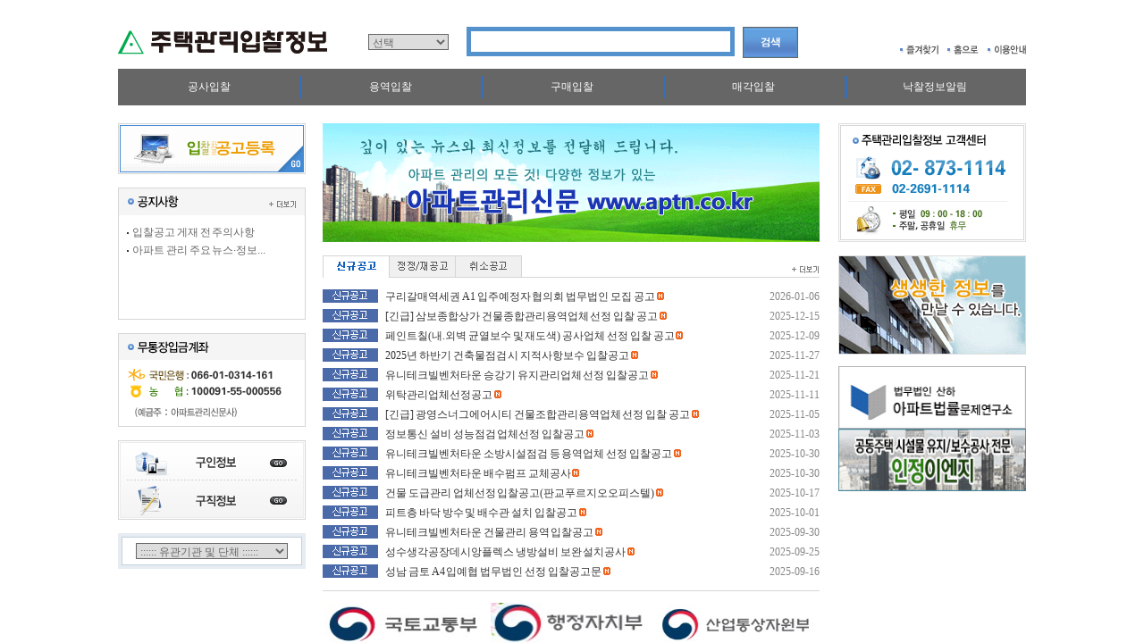

--- FILE ---
content_type: text/html
request_url: http://www.aptgo.co.kr/?PHPSESSID=a52f8289c9ca3b0e66b651bf609bc336
body_size: 438
content:


<!DOCTYPE HTML PUBLIC "-//W3C//DTD HTML 4.0 Transitional//EN">
<html>
<head>
<meta http-equiv="Content-Type" content="text/html; charset=euc-kr">
<meta name="Author" content="Epart KCO">
<title>::::::::: 주택관리입찰정보 홈페이지 입니다. ::::::</title>
</head>
<frameset rows='0,*' frameborder='no' border='0' framespacing='0'>
	<frame src='?PHPSESSID=a52f8289c9ca3b0e66b651bf609bc336' name='topFrame' frameborder='no' scrolling='NO' noresize>
	<frame src='./main/?load_popup=1&PHPSESSID=a52f8289c9ca3b0e66b651bf609bc336' name='mainFrame' frameborder='no' noresize>
</frameset>
<noframes>
<body></body>
</noframes>
</html>

--- FILE ---
content_type: text/html
request_url: http://www.aptgo.co.kr/?PHPSESSID=a52f8289c9ca3b0e66b651bf609bc336
body_size: 438
content:


<!DOCTYPE HTML PUBLIC "-//W3C//DTD HTML 4.0 Transitional//EN">
<html>
<head>
<meta http-equiv="Content-Type" content="text/html; charset=euc-kr">
<meta name="Author" content="Epart KCO">
<title>::::::::: 주택관리입찰정보 홈페이지 입니다. ::::::</title>
</head>
<frameset rows='0,*' frameborder='no' border='0' framespacing='0'>
	<frame src='?PHPSESSID=a52f8289c9ca3b0e66b651bf609bc336' name='topFrame' frameborder='no' scrolling='NO' noresize>
	<frame src='./main/?load_popup=1&PHPSESSID=a52f8289c9ca3b0e66b651bf609bc336' name='mainFrame' frameborder='no' noresize>
</frameset>
<noframes>
<body></body>
</noframes>
</html>

--- FILE ---
content_type: text/html
request_url: http://www.aptgo.co.kr/main/?load_popup=1&PHPSESSID=a52f8289c9ca3b0e66b651bf609bc336
body_size: 6912
content:
<iframe id='tmpScript' src='' width=0 height=0 scrolling=0 frameborder=0 style='margin:0;'></iframe>
<script type='text/javascript'>

				function popupClose(no, unit, term) {

					var f = document.getElementById('layerPopup'+no);

					var c = document.getElementById('close'+no);

					var s = document.getElementById('tmpScript');

					if(c.checked == true) s.src = 'http://www.aptgo.co.kr/modules/popup/set_cookie.html?id=noLayer'+no+'&unit='+unit+'&term='+term;

					f.style.visibility = 'hidden';
				}

				</script>
<!DOCTYPE HTML PUBLIC "-//W3C//DTD HTML 4.01 Transitional//EN">
<html>
<head>
<title>주택관리입찰정보</title>
<meta http-equiv="Content-Type" content="text/html; charset=euc-kr">
<script language="Javascript" src="http://www.aptgo.co.kr/design/default/./images/template.js"></script>
<link href="http://www.aptgo.co.kr/design/default/./images/template.css" rel="stylesheet" type="text/css">
<script type='text/javascript'>

function checksearch(){
var f = document.searchForm;

if(f.bd_sort.value=='선택'){
//alert('입찰분류를 선택해 주십시오');
//return false;
}


if(!f.search.value){
//alert('검색어를 입력해 주십시오');
//return false;
}
return true;
}
</script>
</head>

<a name="Top"></a>
<body>
<table width="100%" cellpadding="0" cellspacing="0">
<tr>
	<td align="center">
		<table width="1016" cellpadding="0" cellspacing="0">
		<tr valign="top">
			<td width="280"><a href="http://www.aptgo.co.kr/main/?skin=index.html"><img src="http://www.aptgo.co.kr/design/default/./images/main_logo.gif"></a></td>
			<td width="30"></td>
			<td width="400">
			<form name='searchForm' action='/main/search_goods.html' method='get' onSubmit='return checksearch(this);'><input type="hidden" name="PHPSESSID" value="a52f8289c9ca3b0e66b651bf609bc336" />
				<table width="493" cellpadding="0" cellspacing="0" style="margin-top:30px;">
				<tr>
				<td>
				<select name='bd_sort'>
							<option value='선택'>선택</option>
							<option value='건명'>건명(공고명)
							</option>
							<option value='발주처명'>발주처명
							</option>

						</select>
				</td>
				<td width="5"></td>
				<td width="300" height="33" background="http://www.aptgo.co.kr/design/default/./images/search_box.gif" style="padding:2px 0 0 7px; background-repeat: no-repeat;">
					<input type="text" name="search" value="" style="border:none; width:280px; height:20px;"></td>
				<td style="padding-left:2px;"><input type='image' src="http://www.aptgo.co.kr/design/default/./images/btn_search.gif"></td>
				</tr>
				</table>
				</form>

			</td>
			<td width="306" align="right">
								<table cellpadding="0" cellspacing="0" style="margin-top:50px;">
				<tr>
					<td><a href="javascript:addfavorites();"><img src="http://www.aptgo.co.kr/design/default/./images/utilmenu_01.gif"></a></td>
					<td style="padding-left:10px;"><a href="http://www.aptgo.co.kr/main/?skin=index.html"><img src="http://www.aptgo.co.kr/design/default/./images/utilmenu_02.gif"></a></td>
					<!--td style="padding-left:10px;"><a href="http://www.aptgo.co.kr/modules/member/me_login.html?mem=1"><img src="http://www.aptgo.co.kr/design/default/./images/utilmenu_03.gif"></a></td>
					<td style="padding-left:10px;"><a href="http://www.aptgo.co.kr/modules/member/me_provision.html?mem=2"><img src="http://www.aptgo.co.kr/design/default/./images/utilmenu_04.gif"></a></td-->
					<td style="padding-left:10px;"><a href="http://www.aptgo.co.kr/main/?skin=guide.htm"><img src="http://www.aptgo.co.kr/design/default/./images/utilmenu_05.gif"></a></td>
				</tr>
				</table>
							</td>
		</tr>
		</table>

		<table width="1016" cellpadding="0" cellspacing="0">
		<tr>
			<td height="41" background="http://www.aptgo.co.kr/design/default/./images/menu_bg.gif" style="background-repeat:no-repeat;">
				<!-- <script>FlashObject("http://www.aptgo.co.kr/design/default/images/flash/menu.swf",1016,41)</script> -->
		
				<div class="gnb">
					<ul class="depth1">
						<li><a href="http://www.aptgo.co.kr/modules/board/bd_list.html?id=gongsa">공사입찰</a></li>
						<li><a href="http://www.aptgo.co.kr/modules/board/bd_list.html?id=yongyeuk">용역입찰</a></li>
						<li><a href="http://www.aptgo.co.kr/modules/board/bd_list.html?id=goomae">구매입찰</a></li>
						<li><a href="http://www.aptgo.co.kr/modules/board/bd_list.html?id=maegack">매각입찰</a></li>
						<li><a href="http://www.aptgo.co.kr/modules/board/bd_list.html?id=info_notice">낙찰정보알림</a></li>
					</ul>
				</div>

			</td>
		</tr>
		<tr><td height="20"></td></tr>
		</table>


		<style>
			ul, ol, li {list-style:none; padding:0; margin:0; }
			a:hover, a:visited {text-decoration:none;}
			.gnb {width: 1016px; height: 41px; background:#666; }
			.gnb .depth1 {}
			.gnb .depth1:after {content:''; clear:both; display:block;}
			.gnb .depth1 li {float:left; width: 20%; box-sizing:border-box; text-align:center; }
			.gnb .depth1 li+li {position:relative;}
			.gnb .depth1 li+li:before {position:absolute; top:20%; left:0; content:''; width:3px; height: 60%; background:#386fb4;}
			.gnb .depth1 li a {display:inline-block;color:#fff; line-height: 41px;}
			.gnb .depth1 li a:hover {position:relative; z-index:0; color:yellow;}
			.gnb .depth1 li a:hover:before {position:absolute; top:50%; left:50%; transform: translate(-50%,-50%);content:''; z-index:-1; width: 96px; height: 60%; background-image:linear-gradient(to bottom, #0e8bd0, #0b84c3); border: 2px solid #027ab6; border-radius:5px;}
		</style>

		<table width="1016" cellpadding="0" cellspacing="0">
		<tr valign="top">
			<td width="210">
				<table width="210" cellpadding="0" cellspacing="0">
				<tr>
					<td>
						<a href="http://www.aptgo.co.kr/modules/board/bd_post.html?id=bid_notice&p=1&or=bd_order&al=asc&no="><img src="http://www.aptgo.co.kr/design/default/./images/banner01.gif" alt=""></a>
						<!-- <object classid="clsid:D27CDB6E-AE6D-11cf-96B8-444553540000" codebase="http://download.macromedia.com/pub/shockwave/cabs/flash/swflash.cab#version=7,0,19,0" width="210" height="57">
						<param name="movie" value="http://www.aptgo.co.kr/design/default/./images/flash/banner01.swf?path=http://www.aptgo.co.kr/design/default/">
						<param name="quality" value="high">
						<param name="wmode" value="transparent">
						<embed src="http://www.aptgo.co.kr/design/default/./images/flash/banner01.swf?path=http://www.aptgo.co.kr/design/default/" width="210" height="57" quality="high" pluginspage="http://www.macromedia.com/go/getflashplayer" type="application/x-shockwave-flash" wmode="transparent"></embed>
						</object> -->
					</td>
				</tr>
				</table>

				<table width="210" cellpadding="0" cellspacing="0" style="margin-top:15px;">
				<tr>
					<td>
					<a href="/modules/board/bd_list.html?id=notice&PHPSESSID=a52f8289c9ca3b0e66b651bf609bc336"><img src="http://www.aptgo.co.kr/design/default/./images/main_notice_title.gif"></a></td>
				</tr>
				<tr>
					<td background="http://www.aptgo.co.kr/design/default/./images/main_notice_bg.gif" align="center">
						<table width="190" cellpadding="0" cellspacing="0" style="margin-top:10px;">
						<tr valign="top">
							<td height="100">
								<table width="100%" border="0" cellspacing="0" cellpadding="0">
	<tr height="20">
		<td width="6"><img src="http://www.aptgo.co.kr/design/default/./images/bullet_notice.gif"></td>
		<td class="txt_blue02_b">

			<a href="http://www.aptgo.co.kr/modules/board/bd_view.html?id=notice&no=4" onFocus="this.blur();">입찰공고 게재 전 주의사항<font style="font-size:8pt;color:#555555;"></font>
		</td>
	</tr>

	<tr height="20">
		<td width="6"><img src="http://www.aptgo.co.kr/design/default/./images/bullet_notice.gif"></td>
		<td class="txt_blue02_b">

			<a href="http://www.aptgo.co.kr/modules/board/bd_view.html?id=notice&no=2" onFocus="this.blur();">아파트 관리 주요 뉴스·정보...<font style="font-size:8pt;color:#555555;"></font>
		</td>
	</tr>
</table>
							</td>
						</tr>
						</table>
					</td>
				</tr>
				<tr>
					<td><img src="http://www.aptgo.co.kr/design/default/./images/main_notice_bottom.gif"></td>
				</tr>
				</table>

				<table width="210" cellpadding="0" cellspacing="0" style="margin-top:15px;">
				<tr>
					<td><img src="http://www.aptgo.co.kr/design/default/./images/main_account_img.gif"></td>
				</tr>
				</table>

				<table width="210" cellpadding="0" cellspacing="0" style="margin-top:15px;">
				<tr>
					<td><a href="/modules/board/bd_list.html?id=wanted&PHPSESSID=a52f8289c9ca3b0e66b651bf609bc336"><img src="http://www.aptgo.co.kr/design/default/./images/recruit_btn01.gif"></a></td>
				</tr>
				<tr>
					<td><a href="/modules/board/bd_list.html?id=job_hunt&PHPSESSID=a52f8289c9ca3b0e66b651bf609bc336"><img src="http://www.aptgo.co.kr/design/default/./images/recruit_btn02.gif"></a></td>
				</tr>
				</table>

				<table width="210" cellpadding="0" cellspacing="0" style="margin-top:15px;">
				<tr>
					<td height="40" background="http://www.aptgo.co.kr/design/default/./images/main_family_bg.gif" style="background-repeat:no-repeat;" align="center">
						<select name="" style="width:170px;" onchange="if(this.value) window.open(this.value);">
						<option value="">:::::: 유관기관 및 단체 ::::::</option>
						<option value="http://www.molit.go.kr">국토교통부</option>
						<option value="http://www.moleg.go.kr">법제처</option>
						<option value="http://www.epeople.go.kr">국민신문고</option>
						<option value=" http://www.adc.go.kr">공동주택하자심사·분쟁조정위원회</option>
						<option value="http://www.khmais.net">공동주택관리정보시스템</option>
						<option value="http://www.khma.org">대한주택관리사협회</option>
						<option value="http://www.kabma.or.kr">(사)한국주택관리협회</option>
						<option value="http://www.kdhc.co.kr">한국지역난방공사</option>
						<option value="http://www.kistec.or.kr">한국시설안전공단</option>
						<option value="http://www.kemco.or.kr">에너지관리공단</option>
						<option value="http://www.kosha.or.kr">한국산업안전보건공단</option>
						<option value="http://www.fma.or.kr">대한시설물유지관리협회</option>
						<option value="http://www.esco.or.kr">(사)에너지절약전문기업협회</option>
						<option value="http://www.kesi.or.kr">한국승강기안전관리원</option>
						<option value="http://www.kest.or.kr">한국승강기안전기술원</option>
						<option value="http://www.remodeling.or.kr">한국리모델링협회</option>
						</select>
					</td>
				</tr>
				</table>
			</td>
			<td width="20"></td>
			<td width="556">
				<!--table width="556" cellpadding="0" cellspacing="0">
				<tr>
					<td background="http://www.aptgo.co.kr/design/default/./images/main_visual_bg.gif">
						<script>FlashObject("http://www.aptgo.co.kr/design/default/images/flash/main.swf",556,133)</script>
					</td>
				</tr>
				</table-->
				<table width="556" cellpadding="0" cellspacing="0">
				<tr>
					<td><img src="http://www.aptgo.co.kr/design/default/./images/main_visual.gif"></td>
				</tr>
				</table>

				<div id="board01">
					<table width="556" cellpadding="0" cellspacing="0" style="margin-top:15px;">
					<tr>
						<td width="74"><a href="javascript:board_tab(0);"><img src="http://www.aptgo.co.kr/design/default/./images/main_board_tab01_ov.gif"></a></td>
						<td width="74"><a href="javascript:board_tab(1);"><img src="http://www.aptgo.co.kr/design/default/./images/main_board_tab02.gif" onMouseOut="imgExchange(this)" onMouseOver="imgExchange(this)"></a></td>
						<td width="75"><a href="javascript:board_tab(2);"><img src="http://www.aptgo.co.kr/design/default/./images/main_board_tab03.gif" onMouseOut="imgExchange(this)" onMouseOver="imgExchange(this)"></a></td>
						<td align="right" background="http://www.aptgo.co.kr/design/default/./images/main_board_bg.gif">
							<a href="/modules/board/bd_list.html?id=bid_notice&ca=1&PHPSESSID=a52f8289c9ca3b0e66b651bf609bc336"><img src="http://www.aptgo.co.kr/design/default/./images/btn_main_more.gif"></a></td>
					</tr>
					</table>

					<table width="556" cellpadding="0" cellspacing="0" style="margin-top:10px;">
					<tr>
						<td valign="top" height="330">
							<table width="556" cellpadding="0" cellspacing="0">
							<colgroup>
								<col width="70" />
								<col width="" />
								<col width="75" />
							</colgroup>
							<tr height="22">
								<td><img src="http://www.aptgo.co.kr/design/default/./images/icon_new_notice.gif"></td>
								<td><a class="notice" href="/modules/board/bd_view.html?no=10182&id=bid_notice&p=1&or=bd_order&al=asc&PHPSESSID=a52f8289c9ca3b0e66b651bf609bc336">구리갈매역세권 A1 입주예정자 협의회 법무법인 모집 공고&nbsp;<img src="http://www.aptgo.co.kr/design/default/./images/icon_new.gif"></td>
								<td align="right" class="date_txt">2026-01-06</td>
							</tr>
							<tr height="22">
								<td><img src="http://www.aptgo.co.kr/design/default/./images/icon_new_notice.gif"></td>
								<td><a class="notice" href="/modules/board/bd_view.html?no=10181&id=bid_notice&p=1&or=bd_order&al=asc&PHPSESSID=a52f8289c9ca3b0e66b651bf609bc336">[긴급] 삼보종합상가 건물종합관리용역업체 선정 입찰 공고&nbsp;<img src="http://www.aptgo.co.kr/design/default/./images/icon_new.gif"></td>
								<td align="right" class="date_txt">2025-12-15</td>
							</tr>
							<tr height="22">
								<td><img src="http://www.aptgo.co.kr/design/default/./images/icon_new_notice.gif"></td>
								<td><a class="notice" href="/modules/board/bd_view.html?no=10180&id=bid_notice&p=1&or=bd_order&al=asc&PHPSESSID=a52f8289c9ca3b0e66b651bf609bc336">페인트칠(내.외벽 균열보수 및 재도색) 공사업체 선정 입찰 공고&nbsp;<img src="http://www.aptgo.co.kr/design/default/./images/icon_new.gif"></td>
								<td align="right" class="date_txt">2025-12-09</td>
							</tr>
							<tr height="22">
								<td><img src="http://www.aptgo.co.kr/design/default/./images/icon_new_notice.gif"></td>
								<td><a class="notice" href="/modules/board/bd_view.html?no=10179&id=bid_notice&p=1&or=bd_order&al=asc&PHPSESSID=a52f8289c9ca3b0e66b651bf609bc336">2025년 하반기 건축물점검 시 지적사항보수 입찰공고&nbsp;<img src="http://www.aptgo.co.kr/design/default/./images/icon_new.gif"></td>
								<td align="right" class="date_txt">2025-11-27</td>
							</tr>
							<tr height="22">
								<td><img src="http://www.aptgo.co.kr/design/default/./images/icon_new_notice.gif"></td>
								<td><a class="notice" href="/modules/board/bd_view.html?no=10178&id=bid_notice&p=1&or=bd_order&al=asc&PHPSESSID=a52f8289c9ca3b0e66b651bf609bc336">유니테크빌벤처타운 승강기 유지관리업체 선정 입찰공고&nbsp;<img src="http://www.aptgo.co.kr/design/default/./images/icon_new.gif"></td>
								<td align="right" class="date_txt">2025-11-21</td>
							</tr>
							<tr height="22">
								<td><img src="http://www.aptgo.co.kr/design/default/./images/icon_new_notice.gif"></td>
								<td><a class="notice" href="/modules/board/bd_view.html?no=10177&id=bid_notice&p=1&or=bd_order&al=asc&PHPSESSID=a52f8289c9ca3b0e66b651bf609bc336">위탁관리업체선정공고&nbsp;<img src="http://www.aptgo.co.kr/design/default/./images/icon_new.gif"></td>
								<td align="right" class="date_txt">2025-11-11</td>
							</tr>
							<tr height="22">
								<td><img src="http://www.aptgo.co.kr/design/default/./images/icon_new_notice.gif"></td>
								<td><a class="notice" href="/modules/board/bd_view.html?no=10175&id=bid_notice&p=1&or=bd_order&al=asc&PHPSESSID=a52f8289c9ca3b0e66b651bf609bc336">[긴급] 광영스너그에어시티 건물조합관리용역업체 선정 입찰 공고&nbsp;<img src="http://www.aptgo.co.kr/design/default/./images/icon_new.gif"></td>
								<td align="right" class="date_txt">2025-11-05</td>
							</tr>
							<tr height="22">
								<td><img src="http://www.aptgo.co.kr/design/default/./images/icon_new_notice.gif"></td>
								<td><a class="notice" href="/modules/board/bd_view.html?no=10174&id=bid_notice&p=1&or=bd_order&al=asc&PHPSESSID=a52f8289c9ca3b0e66b651bf609bc336">정보통신 설비 성능점검 업체선정 입찰공고&nbsp;<img src="http://www.aptgo.co.kr/design/default/./images/icon_new.gif"></td>
								<td align="right" class="date_txt">2025-11-03</td>
							</tr>
							<tr height="22">
								<td><img src="http://www.aptgo.co.kr/design/default/./images/icon_new_notice.gif"></td>
								<td><a class="notice" href="/modules/board/bd_view.html?no=10173&id=bid_notice&p=1&or=bd_order&al=asc&PHPSESSID=a52f8289c9ca3b0e66b651bf609bc336">유니테크빌벤처타운 소방시설점검 등 용역업체 선정 입찰공고&nbsp;<img src="http://www.aptgo.co.kr/design/default/./images/icon_new.gif"></td>
								<td align="right" class="date_txt">2025-10-30</td>
							</tr>
							<tr height="22">
								<td><img src="http://www.aptgo.co.kr/design/default/./images/icon_new_notice.gif"></td>
								<td><a class="notice" href="/modules/board/bd_view.html?no=10172&id=bid_notice&p=1&or=bd_order&al=asc&PHPSESSID=a52f8289c9ca3b0e66b651bf609bc336">유니테크빌벤처타운 배수펌프 교체공사&nbsp;<img src="http://www.aptgo.co.kr/design/default/./images/icon_new.gif"></td>
								<td align="right" class="date_txt">2025-10-30</td>
							</tr>
							<tr height="22">
								<td><img src="http://www.aptgo.co.kr/design/default/./images/icon_new_notice.gif"></td>
								<td><a class="notice" href="/modules/board/bd_view.html?no=10171&id=bid_notice&p=1&or=bd_order&al=asc&PHPSESSID=a52f8289c9ca3b0e66b651bf609bc336">건물 도급관리 업체선정 입찰공고(판교푸르지오오피스텔)&nbsp;<img src="http://www.aptgo.co.kr/design/default/./images/icon_new.gif"></td>
								<td align="right" class="date_txt">2025-10-17</td>
							</tr>
							<tr height="22">
								<td><img src="http://www.aptgo.co.kr/design/default/./images/icon_new_notice.gif"></td>
								<td><a class="notice" href="/modules/board/bd_view.html?no=10169&id=bid_notice&p=1&or=bd_order&al=asc&PHPSESSID=a52f8289c9ca3b0e66b651bf609bc336">피트층 바닥 방수 및 배수관 설치 입찰공고&nbsp;<img src="http://www.aptgo.co.kr/design/default/./images/icon_new.gif"></td>
								<td align="right" class="date_txt">2025-10-01</td>
							</tr>
							<tr height="22">
								<td><img src="http://www.aptgo.co.kr/design/default/./images/icon_new_notice.gif"></td>
								<td><a class="notice" href="/modules/board/bd_view.html?no=10168&id=bid_notice&p=1&or=bd_order&al=asc&PHPSESSID=a52f8289c9ca3b0e66b651bf609bc336">유니테크빌벤처타운 건물관리 용역 입찰공고&nbsp;<img src="http://www.aptgo.co.kr/design/default/./images/icon_new.gif"></td>
								<td align="right" class="date_txt">2025-09-30</td>
							</tr>
							<tr height="22">
								<td><img src="http://www.aptgo.co.kr/design/default/./images/icon_new_notice.gif"></td>
								<td><a class="notice" href="/modules/board/bd_view.html?no=10167&id=bid_notice&p=1&or=bd_order&al=asc&PHPSESSID=a52f8289c9ca3b0e66b651bf609bc336">성수생각공장데시앙플렉스 냉방설비 보완 설치공사&nbsp;<img src="http://www.aptgo.co.kr/design/default/./images/icon_new.gif"></td>
								<td align="right" class="date_txt">2025-09-25</td>
							</tr>
							<tr height="22">
								<td><img src="http://www.aptgo.co.kr/design/default/./images/icon_new_notice.gif"></td>
								<td><a class="notice" href="/modules/board/bd_view.html?no=10165&id=bid_notice&p=1&or=bd_order&al=asc&PHPSESSID=a52f8289c9ca3b0e66b651bf609bc336">성남 금토 A4 입예협 법무법인 선정 입찰공고문&nbsp;<img src="http://www.aptgo.co.kr/design/default/./images/icon_new.gif"></td>
								<td align="right" class="date_txt">2025-09-16</td>
							</tr>
							</table>
						</td>
					</tr>
					</table>
				</div>

				<div id="board02" style="display:none;">
					<table width="556" cellpadding="0" cellspacing="0" style="margin-top:15px;">
					<tr>
						<td width="74"><a href="javascript:board_tab(0);"><img src="http://www.aptgo.co.kr/design/default/./images/main_board_tab01.gif" onMouseOut="imgExchange(this)" onMouseOver="imgExchange(this)"></a></td>
						<td width="74"><a href="javascript:board_tab(1);"><img src="http://www.aptgo.co.kr/design/default/./images/main_board_tab02_ov.gif"></a></td>
						<td width="75"><a href="javascript:board_tab(2);"><img src="http://www.aptgo.co.kr/design/default/./images/main_board_tab03.gif" onMouseOut="imgExchange(this)" onMouseOver="imgExchange(this)"></a></td>
						<td align="right" background="http://www.aptgo.co.kr/design/default/./images/main_board_bg.gif">
							<a href="/modules/board/bd_list.html?id=bid_notice&ca=2&PHPSESSID=a52f8289c9ca3b0e66b651bf609bc336"><img src="http://www.aptgo.co.kr/design/default/./images/btn_main_more.gif"></a></td>
					</tr>
					</table>

					<table width="556" cellpadding="0" cellspacing="0" style="margin-top:10px;">
					<tr>
						<td valign="top" height="330">
							<table width="556" cellpadding="0" cellspacing="0">
							<colgroup>
								<col width="70" />
								<col width="" />
								<col width="75" />
							</colgroup>
							<tr height="22">
								<td><img src="http://www.aptgo.co.kr/design/default/./images/icon_correction_notice.gif"></td>
								<td><a class="notice" href="/modules/board/bd_view.html?no=10176&id=bid_notice&p=1&or=bd_order&al=asc&PHPSESSID=a52f8289c9ca3b0e66b651bf609bc336">유니테크빌벤처타운 배수펌프 교체공사&nbsp;<img src="http://www.aptgo.co.kr/design/default/./images/icon_new.gif"></td>
								<td align="right" class="date_txt">2025-11-10</td>
							</tr>
							<tr height="22">
								<td><img src="http://www.aptgo.co.kr/design/default/./images/icon_correction_notice.gif"></td>
								<td><a class="notice" href="/modules/board/bd_view.html?no=10155&id=bid_notice&p=1&or=bd_order&al=asc&PHPSESSID=a52f8289c9ca3b0e66b651bf609bc336">기계설비보수공사&nbsp;<img src="http://www.aptgo.co.kr/design/default/./images/icon_new.gif"></td>
								<td align="right" class="date_txt">2025-07-21</td>
							</tr>
							<tr height="22">
								<td><img src="http://www.aptgo.co.kr/design/default/./images/icon_correction_notice.gif"></td>
								<td><a class="notice" href="/modules/board/bd_view.html?no=10135&id=bid_notice&p=1&or=bd_order&al=asc&PHPSESSID=a52f8289c9ca3b0e66b651bf609bc336">광명퍼스트스위첸 오피스텔 위탁관리업체 선정 입찰공고&nbsp;<img src="http://www.aptgo.co.kr/design/default/./images/icon_new.gif"></td>
								<td align="right" class="date_txt">2025-04-11</td>
							</tr>
							<tr height="22">
								<td><img src="http://www.aptgo.co.kr/design/default/./images/icon_correction_notice.gif"></td>
								<td><a class="notice" href="/modules/board/bd_view.html?no=10127&id=bid_notice&p=1&or=bd_order&al=asc&PHPSESSID=a52f8289c9ca3b0e66b651bf609bc336">유니테크빌벤처&nbsp;<img src="http://www.aptgo.co.kr/design/default/./images/icon_new.gif"></td>
								<td align="right" class="date_txt">2025-03-05</td>
							</tr>
							<tr height="22">
								<td><img src="http://www.aptgo.co.kr/design/default/./images/icon_correction_notice.gif"></td>
								<td><a class="notice" href="/modules/board/bd_view.html?no=10126&id=bid_notice&p=1&or=bd_order&al=asc&PHPSESSID=a52f8289c9ca3b0e66b651bf609bc336">2025년 소방종합점검 업체선정공고(재)&nbsp;<img src="http://www.aptgo.co.kr/design/default/./images/icon_new.gif"></td>
								<td align="right" class="date_txt">2025-03-04</td>
							</tr>
							<tr height="22">
								<td><img src="http://www.aptgo.co.kr/design/default/./images/icon_correction_notice.gif"></td>
								<td><a class="notice" href="/modules/board/bd_view.html?no=10115&id=bid_notice&p=1&or=bd_order&al=asc&PHPSESSID=a52f8289c9ca3b0e66b651bf609bc336">유니테크빌 공장동 급수펌프 교체공사&nbsp;<img src="http://www.aptgo.co.kr/design/default/./images/icon_new.gif"></td>
								<td align="right" class="date_txt">2025-01-10</td>
							</tr>
							<tr height="22">
								<td><img src="http://www.aptgo.co.kr/design/default/./images/icon_correction_notice.gif"></td>
								<td><a class="notice" href="/modules/board/bd_view.html?no=10105&id=bid_notice&p=1&or=bd_order&al=asc&PHPSESSID=a52f8289c9ca3b0e66b651bf609bc336">유니테크빌벤처타운 승강기 유지관리업체 선정 입찰공고&nbsp;<img src="http://www.aptgo.co.kr/design/default/./images/icon_new.gif"></td>
								<td align="right" class="date_txt">2024-11-04</td>
							</tr>
							<tr height="22">
								<td><img src="http://www.aptgo.co.kr/design/default/./images/icon_correction_notice.gif"></td>
								<td><a class="notice" href="/modules/board/bd_view.html?no=10096&id=bid_notice&p=1&or=bd_order&al=asc&PHPSESSID=a52f8289c9ca3b0e66b651bf609bc336">의정부 고산 GS프라자 도급관리업자 입찰재공고&nbsp;<img src="http://www.aptgo.co.kr/design/default/./images/icon_new.gif"></td>
								<td align="right" class="date_txt">2024-10-18</td>
							</tr>
							<tr height="22">
								<td><img src="http://www.aptgo.co.kr/design/default/./images/icon_correction_notice.gif"></td>
								<td><a class="notice" href="/modules/board/bd_view.html?no=10094&id=bid_notice&p=1&or=bd_order&al=asc&PHPSESSID=a52f8289c9ca3b0e66b651bf609bc336">의정부 고산GS프라자 도급관리업자 입찰재공고&nbsp;<img src="http://www.aptgo.co.kr/design/default/./images/icon_new.gif"></td>
								<td align="right" class="date_txt">2024-10-04</td>
							</tr>
							<tr height="22">
								<td><img src="http://www.aptgo.co.kr/design/default/./images/icon_correction_notice.gif"></td>
								<td><a class="notice" href="/modules/board/bd_view.html?no=10088&id=bid_notice&p=1&or=bd_order&al=asc&PHPSESSID=a52f8289c9ca3b0e66b651bf609bc336">유니테크빌벤처타원 소방설비 보수공사(긴급공사)&nbsp;<img src="http://www.aptgo.co.kr/design/default/./images/icon_new.gif"></td>
								<td align="right" class="date_txt">2024-09-10</td>
							</tr>
							<tr height="22">
								<td><img src="http://www.aptgo.co.kr/design/default/./images/icon_correction_notice.gif"></td>
								<td><a class="notice" href="/modules/board/bd_view.html?no=10081&id=bid_notice&p=1&or=bd_order&al=asc&PHPSESSID=a52f8289c9ca3b0e66b651bf609bc336">소방시설 보수 및 부대공사 재입찰공고&nbsp;<img src="http://www.aptgo.co.kr/design/default/./images/icon_new.gif"></td>
								<td align="right" class="date_txt">2024-08-13</td>
							</tr>
							<tr height="22">
								<td><img src="http://www.aptgo.co.kr/design/default/./images/icon_correction_notice.gif"></td>
								<td><a class="notice" href="/modules/board/bd_view.html?no=10072&id=bid_notice&p=1&or=bd_order&al=asc&PHPSESSID=a52f8289c9ca3b0e66b651bf609bc336">소방시설 보수 및 부대공사 입찰공고&nbsp;<img src="http://www.aptgo.co.kr/design/default/./images/icon_new.gif"></td>
								<td align="right" class="date_txt">2024-07-16</td>
							</tr>
							<tr height="22">
								<td><img src="http://www.aptgo.co.kr/design/default/./images/icon_correction_notice.gif"></td>
								<td><a class="notice" href="/modules/board/bd_view.html?no=10055&id=bid_notice&p=1&or=bd_order&al=asc&PHPSESSID=a52f8289c9ca3b0e66b651bf609bc336">성남 신동아파밀리에 옥상 우레탄 방수공사 재공고&nbsp;<img src="http://www.aptgo.co.kr/design/default/./images/icon_new.gif"></td>
								<td align="right" class="date_txt">2024-04-23</td>
							</tr>
							<tr height="22">
								<td><img src="http://www.aptgo.co.kr/design/default/./images/icon_correction_notice.gif"></td>
								<td><a class="notice" href="/modules/board/bd_view.html?no=10039&id=bid_notice&p=1&or=bd_order&al=asc&PHPSESSID=a52f8289c9ca3b0e66b651bf609bc336">상수도 배관 교체 공사(정정)&nbsp;<img src="http://www.aptgo.co.kr/design/default/./images/icon_new.gif"></td>
								<td align="right" class="date_txt">2024-01-29</td>
							</tr>
							<tr height="22">
								<td><img src="http://www.aptgo.co.kr/design/default/./images/icon_correction_notice.gif"></td>
								<td><a class="notice" href="/modules/board/bd_view.html?no=10032&id=bid_notice&p=1&or=bd_order&al=asc&PHPSESSID=a52f8289c9ca3b0e66b651bf609bc336">목동현대파리지앙빌딩관리단 입찰수정 재공고&nbsp;<img src="http://www.aptgo.co.kr/design/default/./images/icon_new.gif"></td>
								<td align="right" class="date_txt">2023-12-20</td>
							</tr>
							</table>
						</td>
					</tr>
					</table>
				</div>

				<div id="board03" style="display:none;">
					<table width="556" cellpadding="0" cellspacing="0" style="margin-top:15px;">
					<tr>
						<td width="74"><a href="javascript:board_tab(0);"><img src="http://www.aptgo.co.kr/design/default/./images/main_board_tab01.gif" onMouseOut="imgExchange(this)" onMouseOver="imgExchange(this)"></a></td>
						<td width="74"><a href="javascript:board_tab(1);"><img src="http://www.aptgo.co.kr/design/default/./images/main_board_tab02.gif" onMouseOut="imgExchange(this)" onMouseOver="imgExchange(this)"></a></td>
						<td width="75"><a href="javascript:board_tab(2);"><img src="http://www.aptgo.co.kr/design/default/./images/main_board_tab03_ov.gif"></a></td>
						<td align="right" background="http://www.aptgo.co.kr/design/default/./images/main_board_bg.gif">
							<a href="/modules/board/bd_list.html?id=bid_notice&ca=3&PHPSESSID=a52f8289c9ca3b0e66b651bf609bc336"><img src="http://www.aptgo.co.kr/design/default/./images/btn_main_more.gif"></a></td>
					</tr>
					</table>

					<table width="556" cellpadding="0" cellspacing="0" style="margin-top:10px;">
					<tr>
						<td valign="top" height="330">
							<table width="556" cellpadding="0" cellspacing="0">
							<colgroup>
								<col width="70" />
								<col width="" />
								<col width="75" />
							</colgroup>
							<tr height="22">
								<td><img src="http://www.aptgo.co.kr/design/default/./images/icon_cancel_notice.gif"></td>
								<td><a class="notice" href="/modules/board/bd_view.html?no=10131&id=bid_notice&p=1&or=bd_order&al=asc&PHPSESSID=a52f8289c9ca3b0e66b651bf609bc336">(취소 공고) 오수처리시설(정화조) 보수 공사 입찰 공고(수정)&nbsp;<img src="http://www.aptgo.co.kr/design/default/./images/icon_new.gif"></td>
								<td align="right" class="date_txt">2025-04-01</td>
							</tr>
							<tr height="22">
								<td><img src="http://www.aptgo.co.kr/design/default/./images/icon_cancel_notice.gif"></td>
								<td><a class="notice" href="/modules/board/bd_view.html?no=10035&id=bid_notice&p=1&or=bd_order&al=asc&PHPSESSID=a52f8289c9ca3b0e66b651bf609bc336">하수 배관 교체 및 청소업체 선정 입찰공고&nbsp;<img src="http://www.aptgo.co.kr/design/default/./images/icon_new.gif"></td>
								<td align="right" class="date_txt">2024-01-15</td>
							</tr>
							<tr height="22">
								<td><img src="http://www.aptgo.co.kr/design/default/./images/icon_cancel_notice.gif"></td>
								<td><a class="notice" href="/modules/board/bd_view.html?no=9950&id=bid_notice&p=1&or=bd_order&al=asc&PHPSESSID=a52f8289c9ca3b0e66b651bf609bc336">[취소공고]변압기 및 VCB 교체공사 입찰 공고&nbsp;<img src="http://www.aptgo.co.kr/design/default/./images/icon_new.gif"></td>
								<td align="right" class="date_txt">2022-10-11</td>
							</tr>
							<tr height="22">
								<td><img src="http://www.aptgo.co.kr/design/default/./images/icon_cancel_notice.gif"></td>
								<td><a class="notice" href="/modules/board/bd_view.html?no=9797&id=bid_notice&p=1&or=bd_order&al=asc&PHPSESSID=a52f8289c9ca3b0e66b651bf609bc336">입주광고선정&nbsp;<img src="http://www.aptgo.co.kr/design/default/./images/icon_new.gif"></td>
								<td align="right" class="date_txt">2019-04-09</td>
							</tr>
							<tr height="22">
								<td><img src="http://www.aptgo.co.kr/design/default/./images/icon_cancel_notice.gif"></td>
								<td><a class="notice" href="/modules/board/bd_view.html?no=9549&id=bid_notice&p=1&or=bd_order&al=asc&PHPSESSID=a52f8289c9ca3b0e66b651bf609bc336">도장공사입찰&nbsp;<img src="http://www.aptgo.co.kr/design/default/./images/icon_new.gif"></td>
								<td align="right" class="date_txt">2016-07-20</td>
							</tr>
							<tr height="22">
								<td><img src="http://www.aptgo.co.kr/design/default/./images/icon_cancel_notice.gif"></td>
								<td><a class="notice" href="/modules/board/bd_view.html?no=9236&id=bid_notice&p=1&or=bd_order&al=asc&PHPSESSID=a52f8289c9ca3b0e66b651bf609bc336">유니테크빌벤처타운 출입구 황동(신주)간판 입찰공고&nbsp;<img src="http://www.aptgo.co.kr/design/default/./images/icon_new.gif"></td>
								<td align="right" class="date_txt">2015-01-14</td>
							</tr>
							<tr height="22">
								<td><img src="http://www.aptgo.co.kr/design/default/./images/icon_cancel_notice.gif"></td>
								<td><a class="notice" href="/modules/board/bd_view.html?no=9128&id=bid_notice&p=1&or=bd_order&al=asc&PHPSESSID=a52f8289c9ca3b0e66b651bf609bc336">현관로비 리모델링공사 입찰공고&nbsp;<img src="http://www.aptgo.co.kr/design/default/./images/icon_new.gif"></td>
								<td align="right" class="date_txt">2014-09-29</td>
							</tr>
							<tr height="22">
								<td><img src="http://www.aptgo.co.kr/design/default/./images/icon_cancel_notice.gif"></td>
								<td><a class="notice" href="/modules/board/bd_view.html?no=8922&id=bid_notice&p=1&or=bd_order&al=asc&PHPSESSID=a52f8289c9ca3b0e66b651bf609bc336">균열.누수보수 및 재도장 공사업체 선정공고&nbsp;<img src="http://www.aptgo.co.kr/design/default/./images/icon_new.gif"></td>
								<td align="right" class="date_txt">2014-05-07</td>
							</tr>
							<tr height="22">
								<td><img src="http://www.aptgo.co.kr/design/default/./images/icon_cancel_notice.gif"></td>
								<td><a class="notice" href="/modules/board/bd_view.html?no=8787&id=bid_notice&p=1&or=bd_order&al=asc&PHPSESSID=a52f8289c9ca3b0e66b651bf609bc336">옥상방수 및 도색(외벽 균열보수)및 주차선 공사등.&nbsp;<img src="http://www.aptgo.co.kr/design/default/./images/icon_new.gif"></td>
								<td align="right" class="date_txt">2014-02-18</td>
							</tr>
							<tr height="22">
								<td><img src="http://www.aptgo.co.kr/design/default/./images/icon_cancel_notice.gif"></td>
								<td><a class="notice" href="/modules/board/bd_view.html?no=8754&id=bid_notice&p=1&or=bd_order&al=asc&PHPSESSID=a52f8289c9ca3b0e66b651bf609bc336">주택관리업자 선정 공고&nbsp;<img src="http://www.aptgo.co.kr/design/default/./images/icon_new.gif"></td>
								<td align="right" class="date_txt">2014-01-28</td>
							</tr>
							<tr height="22">
								<td><img src="http://www.aptgo.co.kr/design/default/./images/icon_cancel_notice.gif"></td>
								<td><a class="notice" href="/modules/board/bd_view.html?no=8695&id=bid_notice&p=1&or=bd_order&al=asc&PHPSESSID=a52f8289c9ca3b0e66b651bf609bc336">위탁관리업체선정공고&nbsp;<img src="http://www.aptgo.co.kr/design/default/./images/icon_new.gif"></td>
								<td align="right" class="date_txt">2013-12-05</td>
							</tr>
							<tr height="22">
								<td><img src="http://www.aptgo.co.kr/design/default/./images/icon_cancel_notice.gif"></td>
								<td><a class="notice" href="/modules/board/bd_view.html?no=8381&id=bid_notice&p=1&or=bd_order&al=asc&PHPSESSID=a52f8289c9ca3b0e66b651bf609bc336">문고 감시시스템 재입찰 취소공고&nbsp;<img src="http://www.aptgo.co.kr/design/default/./images/icon_new.gif"></td>
								<td align="right" class="date_txt">2013-08-03</td>
							</tr>
							<tr height="22">
								<td><img src="http://www.aptgo.co.kr/design/default/./images/icon_cancel_notice.gif"></td>
								<td><a class="notice" href="/modules/board/bd_view.html?no=8316&id=bid_notice&p=1&or=bd_order&al=asc&PHPSESSID=a52f8289c9ca3b0e66b651bf609bc336">지하주차장 및 공용부 LED 등기구 교체공사 업체선정 입찰(취소)공고&nbsp;<img src="http://www.aptgo.co.kr/design/default/./images/icon_new.gif"></td>
								<td align="right" class="date_txt">2013-07-08</td>
							</tr>
							<tr height="22">
								<td><img src="http://www.aptgo.co.kr/design/default/./images/icon_cancel_notice.gif"></td>
								<td><a class="notice" href="/modules/board/bd_view.html?no=7918&id=bid_notice&p=1&or=bd_order&al=asc&PHPSESSID=a52f8289c9ca3b0e66b651bf609bc336">LED조명등 교체공사 업체선정 공고 취소&nbsp;<img src="http://www.aptgo.co.kr/design/default/./images/icon_new.gif"></td>
								<td align="right" class="date_txt">2013-03-26</td>
							</tr>
							<tr height="22">
								<td><img src="http://www.aptgo.co.kr/design/default/./images/icon_cancel_notice.gif"></td>
								<td><a class="notice" href="/modules/board/bd_view.html?no=7711&id=bid_notice&p=1&or=bd_order&al=asc&PHPSESSID=a52f8289c9ca3b0e66b651bf609bc336">지하주차장 LED조명등 교체공사&nbsp;<img src="http://www.aptgo.co.kr/design/default/./images/icon_new.gif"></td>
								<td align="right" class="date_txt">2013-01-16</td>
							</tr>
							</table>
						</td>
					</tr>
					</table>
				</div>

				<table width="556" cellpadding="0" cellspacing="0">
				<tr><td height="10"></td></tr>
				<tr><td height="1" bgcolor="#d6d6d6">
				<tr><td height="10"></td></tr>
				</table>

				<table width="555" cellpadding="0" cellspacing="0">
				<tr>
					<td width="555" valign="top" height="110" style='padding: 0 0 0 0px;'>
						<table>
	<tr>
		<td>

           <a href="http://www.aptgo.co.kr/modules/banner/banner_click.html?no=13" target="_blank"><img src="http://www.aptgo.co.kr/upload/banner/thumb/d248735d22d4abee2a18ea89321abe6c"  width="181" height="49" border="0" alt="" /></a>
		</td>

		<td>

           <a href="http://www.aptgo.co.kr/modules/banner/banner_click.html?no=14" target="_blank"><img src="http://www.aptgo.co.kr/upload/banner/thumb/b363292f2dcbe72185785eefd36f0994"  width="181" height="49" border="0" alt="" /></a>
		</td>

		<td>

           <a href="http://www.aptgo.co.kr/modules/banner/banner_click.html?no=15" target="_blank"><img src="http://www.aptgo.co.kr/upload/banner/thumb/9aa20bfa615b1b403e6eaca40cb9217a"  width="181" height="49" border="0" alt="" /></a>
		</td>
<tr></tr>
		<td>

           <a href="http://www.aptgo.co.kr/modules/banner/banner_click.html?no=16" target="_blank"><img src="http://www.aptgo.co.kr/upload/banner/thumb/a7d2144e73acd95bae035a6a977c8603"  width="181" height="49" border="0" alt="" /></a>
		</td>

		<td>

           <a href="http://www.aptgo.co.kr/modules/banner/banner_click.html?no=17" target="_blank"><img src="http://www.aptgo.co.kr/upload/banner/thumb/e45bee508411a9962f9cfaf1fab95ecc"  width="181" height="49" border="0" alt="" /></a>
		</td>

		<td>

           <a href="http://www.aptgo.co.kr/modules/banner/banner_click.html?no=18" target="_blank"><img src="http://www.aptgo.co.kr/upload/banner/thumb/c18f87f9b4d305597348c7b3c34b4b7a"  width="181" height="49" border="0" alt="" /></a>
		</td>

	</tr>
</table>



<script>
function bannerInit(){
	var obj =	document.getElementById('mdouleBanner');
	if ( !obj ) return;
	roll1 = new js_rolling(obj);
	roll1.set_direction(1);//1:top, 2:right, 3:bottom, 4:left (시계방향) // 
	roll1.move_gap = 2;	//움직이는 픽셀단위
	roll1.time_dealy = 2; //움직이는 타임딜레이
	roll1.time_dealy_pause = 1500;//하나의 대상이 새로 시작할 때 멈추는 시간, 0 이면 적용 안함
	roll1.start();
}
//bannerInit();
</script>




<!-- <style>
#mdouleBanner2{height:47px;width:500px;overflow:hidden;}
#mdouleBanner2 div,a,img{padding:0px;margin:0px;border:0px;whiteSpace}
</style>
<table>
<tr>
<td><a href="javascript:to_left(1);">왼쪽</a></td>
<td>
<div id='mdouleBanner2'>
                    
                       <!--  <a href="http://www.aptgo.co.kr/modules/banner/banner_click.html?no=13" target="_blank"><img src="http://www.aptgo.co.kr/upload/banner/thumb/d248735d22d4abee2a18ea89321abe6c" width="120" height="40" border="0" alt="" /></a> -->
                    
                    
                       <!--  <a href="http://www.aptgo.co.kr/modules/banner/banner_click.html?no=14" target="_blank"><img src="http://www.aptgo.co.kr/upload/banner/thumb/b363292f2dcbe72185785eefd36f0994" width="120" height="40" border="0" alt="" /></a> -->
                    
                    
                       <!--  <a href="http://www.aptgo.co.kr/modules/banner/banner_click.html?no=15" target="_blank"><img src="http://www.aptgo.co.kr/upload/banner/thumb/9aa20bfa615b1b403e6eaca40cb9217a" width="120" height="40" border="0" alt="" /></a> -->
                    
                    
                       <!--  <a href="http://www.aptgo.co.kr/modules/banner/banner_click.html?no=16" target="_blank"><img src="http://www.aptgo.co.kr/upload/banner/thumb/a7d2144e73acd95bae035a6a977c8603" width="120" height="40" border="0" alt="" /></a> -->
                    
                    
                       <!--  <a href="http://www.aptgo.co.kr/modules/banner/banner_click.html?no=17" target="_blank"><img src="http://www.aptgo.co.kr/upload/banner/thumb/e45bee508411a9962f9cfaf1fab95ecc" width="120" height="40" border="0" alt="" /></a> -->
                    
                    
                       <!--  <a href="http://www.aptgo.co.kr/modules/banner/banner_click.html?no=18" target="_blank"><img src="http://www.aptgo.co.kr/upload/banner/thumb/c18f87f9b4d305597348c7b3c34b4b7a" width="120" height="40" border="0" alt="" /></a> -->
                    
<!-- </div>
</td>
<td><a href="javascript:to_right(1);">오른쪽</a></td>


<script>
function bannerInit(){
	var obj2 =	document.getElementById('mdouleBanner2');
	if ( !obj2 ) return;
	roll2 = new js_rolling(obj2);
	roll2.set_direction(2);//1:top, 2:right, 3:bottom, 4:left (시계방향) // 
	roll2.move_gap = 2;	//움직이는 픽셀단위
	roll2.time_dealy = 2; //움직이는 타임딜레이
	roll2.time_dealy_pause = 1500;//하나의 대상이 새로 시작할 때 멈추는 시간, 0 이면 적용 안함
	roll2.start();
}
bannerInit();
</script>  -->
					</td>
				</tr>
				</table>
			</td>
			<td width="20"></td>
			<td width="210">
				<table width="210" cellpadding="0" cellspacing="0">
				<tr>
					<td><img src="http://www.aptgo.co.kr/design/default/./images/customer_center.gif"></td>
				</tr>
				</table>
				<table width="210" cellpadding="0" cellspacing="0" style="margin-top:15px;">
				<tr>
					<td>
						<a href="http://www.aptn.co.kr/" target="_blank"><img src="http://www.aptgo.co.kr/design/default/./images/banner03.gif" alt=""></a>
						<!-- <script>FlashObject("http://www.aptgo.co.kr/design/default/images/flash/banner03.swf",210,111)</script> -->
					</td>
				</tr>
				</table>
				<table width="210" cellpadding="0" cellspacing="0" style="margin-top:8px;">
				<tr>
					<td style="padding-top:5px;"><style>
#mdouleBanner{width:210px;overflow:hidden;}
#mdouleBanner div,a,img{padding:0px;margin:0px;border:0px;whiteSpace}
</style>

<!-- <div><a href="javascript:to_top(1);">위로</a></div> -->
<div id='mdouleBanner'>
                    <div>
                        <a href="http://www.aptgo.co.kr/modules/banner/banner_click.html?no=10" target="_blank"><img src="http://www.aptgo.co.kr/upload/banner/thumb/bcd3b68379c300bf4d3ce9fbfff6e9ac" width="210" height="70" border="0" alt="" /></a>
                    </div>
                    <div>
                        <a href="http://www.aptgo.co.kr/modules/banner/banner_click.html?no=19" target="_blank"><img src="http://www.aptgo.co.kr/upload/banner/thumb/e9459322b78b436998f0d7d7c1533f5a" width="210" height="70" border="0" alt="" /></a>
                    </div>
</div>
<!-- <div><a href="javascript:to_bottom(1);">아래로</a></div> -->


<script>
function bannerInit(){
	var obj =	document.getElementById('mdouleBanner');
	if ( !obj ) return;
	roll1 = new js_rolling(obj);
	roll1.set_direction(1);//1:top, 2:right, 3:bottom, 4:left (시계방향) // 
	roll1.move_gap = 2;	//움직이는 픽셀단위
	roll1.time_dealy = 2; //움직이는 타임딜레이
	roll1.time_dealy_pause = 1500;//하나의 대상이 새로 시작할 때 멈추는 시간, 0 이면 적용 안함
	roll1.start();
}
//bannerInit();
</script>




<!-- <style>
#mdouleBanner2{height:47px;width:500px;overflow:hidden;}
#mdouleBanner2 div,a,img{padding:0px;margin:0px;border:0px;whiteSpace}
</style>
<table>
<tr>
<td><a href="javascript:to_left(1);">왼쪽</a></td>
<td>
<div id='mdouleBanner2'>
                    
                       <!--  <a href="http://www.aptgo.co.kr/modules/banner/banner_click.html?no=10" target="_blank"><img src="http://www.aptgo.co.kr/upload/banner/thumb/bcd3b68379c300bf4d3ce9fbfff6e9ac" width="210" height="70" border="0" alt="" /></a> -->
                    
                    
                       <!--  <a href="http://www.aptgo.co.kr/modules/banner/banner_click.html?no=19" target="_blank"><img src="http://www.aptgo.co.kr/upload/banner/thumb/e9459322b78b436998f0d7d7c1533f5a" width="210" height="70" border="0" alt="" /></a> -->
                    
<!-- </div>
</td>
<td><a href="javascript:to_right(1);">오른쪽</a></td>


<script>
function bannerInit(){
	var obj2 =	document.getElementById('mdouleBanner2');
	if ( !obj2 ) return;
	roll2 = new js_rolling(obj2);
	roll2.set_direction(2);//1:top, 2:right, 3:bottom, 4:left (시계방향) // 
	roll2.move_gap = 2;	//움직이는 픽셀단위
	roll2.time_dealy = 2; //움직이는 타임딜레이
	roll2.time_dealy_pause = 1500;//하나의 대상이 새로 시작할 때 멈추는 시간, 0 이면 적용 안함
	roll2.start();
}
bannerInit();
</script>  --></td>
				</tr>
				<tr>
					<td>

						<table cellpadding="0" cellspacing="0" border="0">
						<!-- 	<tr>
								<td>
								<a href="http://www.aptug.co.kr" target="_blank">
								<object classid="clsid:D27CDB6E-AE6D-11cf-96B8-444553540000" codebase="http://download.macromedia.com/pub/shockwave/cabs/flash/swflash.cab#version=7,0,19,0" width="210" height="80"><param name="movie" value="http://www.aptgo.co.kr/design/default/./images/flash/rbanner_apt2.swf?path=http://www.aptgo.co.kr/design/default/"><param name="quality" value="high"><param name="wmode" value="transparent"><embed src="http://www.aptgo.co.kr/design/default/./images/flash/rbanner_apt2.swf?path=http://www.aptgo.co.kr/design/default/" width="210" height="60" quality="high" pluginspage="http://www.macromedia.com/go/getflashplayer" type="application/x-shockwave-flash" wmode="transparent"></embed></object>
								</a>
								</td>
							</tr> -->
							<tr>
								<td height="3"></td>
							</tr>
							<!-- <tr>
								<td>
								<a href="http://abcc.co.kr" target="_blank">
								<object classid="clsid:D27CDB6E-AE6D-11cf-96B8-444553540000" codebase="http://download.macromedia.com/pub/shockwave/cabs/flash/swflash.cab#version=7,0,19,0" width="210" height="80"><param name="movie" value="http://www.aptgo.co.kr/design/default/./images/flash/rbanner_aptmall.swf?path=http://www.aptgo.co.kr/design/default/"><param name="quality" value="high"><param name="wmode" value="transparent"><embed src="http://www.aptgo.co.kr/design/default/./images/flash/rbanner_aptmall.swf?path=http://www.aptgo.co.kr/design/default/" width="210" height="60" quality="high" pluginspage="http://www.macromedia.com/go/getflashplayer" type="application/x-shockwave-flash" wmode="transparent"></embed></object>
								</a>
								</td>
							</tr> -->
						</table>

					</td>
				</tr>
				</table>
			</td>
		</tr>
		</table>

		<table width="1016" cellpadding="0" cellspacing="0" style="margin-top:30px;">
		<tr bgcolor="#a8a8a8">
			<td>
				<table cellpadding="0" cellspacing="0" style="margin-left:10px;">
				<tr>
					<td><a href="/main/?skin=provision.htm&PHPSESSID=a52f8289c9ca3b0e66b651bf609bc336" target="_blank"><img src="http://www.aptgo.co.kr/design/default/./images/footer_menu01.gif"></a></td>
					<td><a href="/main/?skin=policy.htm&PHPSESSID=a52f8289c9ca3b0e66b651bf609bc336" target="_blank"><img src="http://www.aptgo.co.kr/design/default/./images/footer_menu02.gif"></a></td>
					<td><a href="/main/?skin=sitemap.htm&PHPSESSID=a52f8289c9ca3b0e66b651bf609bc336"><img src="http://www.aptgo.co.kr/design/default/./images/footer_menu03.gif"></a></td>
				</tr>
				</table>
			</td>
			<td align="right">
				<table cellpadding="0" cellspacing="0" style="margin-right:10px;">
				<tr>
					<td><a href="/main/?skin=comp_intro.htm&PHPSESSID=a52f8289c9ca3b0e66b651bf609bc336"><img src="http://www.aptgo.co.kr/design/default/./images/footer_menu04.gif"></a></td>
					<td style="padding-left:4px;"><a href="#Top"><img src="http://www.aptgo.co.kr/design/default/./images/footer_menu05.gif"></a></td>
				</tr>
				</table>
			</td>
		</tr>
		<tr>
			<td colspan="2"><img src="http://www.aptgo.co.kr/design/default/./images/copyright.gif"></td>
		</tr>
		</table>
	</td>
</tr>
</table>
</body>
</html>

--- FILE ---
content_type: text/html
request_url: http://www.aptgo.co.kr/main/?load_popup=1&PHPSESSID=a52f8289c9ca3b0e66b651bf609bc336
body_size: 6912
content:
<iframe id='tmpScript' src='' width=0 height=0 scrolling=0 frameborder=0 style='margin:0;'></iframe>
<script type='text/javascript'>

				function popupClose(no, unit, term) {

					var f = document.getElementById('layerPopup'+no);

					var c = document.getElementById('close'+no);

					var s = document.getElementById('tmpScript');

					if(c.checked == true) s.src = 'http://www.aptgo.co.kr/modules/popup/set_cookie.html?id=noLayer'+no+'&unit='+unit+'&term='+term;

					f.style.visibility = 'hidden';
				}

				</script>
<!DOCTYPE HTML PUBLIC "-//W3C//DTD HTML 4.01 Transitional//EN">
<html>
<head>
<title>주택관리입찰정보</title>
<meta http-equiv="Content-Type" content="text/html; charset=euc-kr">
<script language="Javascript" src="http://www.aptgo.co.kr/design/default/./images/template.js"></script>
<link href="http://www.aptgo.co.kr/design/default/./images/template.css" rel="stylesheet" type="text/css">
<script type='text/javascript'>

function checksearch(){
var f = document.searchForm;

if(f.bd_sort.value=='선택'){
//alert('입찰분류를 선택해 주십시오');
//return false;
}


if(!f.search.value){
//alert('검색어를 입력해 주십시오');
//return false;
}
return true;
}
</script>
</head>

<a name="Top"></a>
<body>
<table width="100%" cellpadding="0" cellspacing="0">
<tr>
	<td align="center">
		<table width="1016" cellpadding="0" cellspacing="0">
		<tr valign="top">
			<td width="280"><a href="http://www.aptgo.co.kr/main/?skin=index.html"><img src="http://www.aptgo.co.kr/design/default/./images/main_logo.gif"></a></td>
			<td width="30"></td>
			<td width="400">
			<form name='searchForm' action='/main/search_goods.html' method='get' onSubmit='return checksearch(this);'><input type="hidden" name="PHPSESSID" value="a52f8289c9ca3b0e66b651bf609bc336" />
				<table width="493" cellpadding="0" cellspacing="0" style="margin-top:30px;">
				<tr>
				<td>
				<select name='bd_sort'>
							<option value='선택'>선택</option>
							<option value='건명'>건명(공고명)
							</option>
							<option value='발주처명'>발주처명
							</option>

						</select>
				</td>
				<td width="5"></td>
				<td width="300" height="33" background="http://www.aptgo.co.kr/design/default/./images/search_box.gif" style="padding:2px 0 0 7px; background-repeat: no-repeat;">
					<input type="text" name="search" value="" style="border:none; width:280px; height:20px;"></td>
				<td style="padding-left:2px;"><input type='image' src="http://www.aptgo.co.kr/design/default/./images/btn_search.gif"></td>
				</tr>
				</table>
				</form>

			</td>
			<td width="306" align="right">
								<table cellpadding="0" cellspacing="0" style="margin-top:50px;">
				<tr>
					<td><a href="javascript:addfavorites();"><img src="http://www.aptgo.co.kr/design/default/./images/utilmenu_01.gif"></a></td>
					<td style="padding-left:10px;"><a href="http://www.aptgo.co.kr/main/?skin=index.html"><img src="http://www.aptgo.co.kr/design/default/./images/utilmenu_02.gif"></a></td>
					<!--td style="padding-left:10px;"><a href="http://www.aptgo.co.kr/modules/member/me_login.html?mem=1"><img src="http://www.aptgo.co.kr/design/default/./images/utilmenu_03.gif"></a></td>
					<td style="padding-left:10px;"><a href="http://www.aptgo.co.kr/modules/member/me_provision.html?mem=2"><img src="http://www.aptgo.co.kr/design/default/./images/utilmenu_04.gif"></a></td-->
					<td style="padding-left:10px;"><a href="http://www.aptgo.co.kr/main/?skin=guide.htm"><img src="http://www.aptgo.co.kr/design/default/./images/utilmenu_05.gif"></a></td>
				</tr>
				</table>
							</td>
		</tr>
		</table>

		<table width="1016" cellpadding="0" cellspacing="0">
		<tr>
			<td height="41" background="http://www.aptgo.co.kr/design/default/./images/menu_bg.gif" style="background-repeat:no-repeat;">
				<!-- <script>FlashObject("http://www.aptgo.co.kr/design/default/images/flash/menu.swf",1016,41)</script> -->
		
				<div class="gnb">
					<ul class="depth1">
						<li><a href="http://www.aptgo.co.kr/modules/board/bd_list.html?id=gongsa">공사입찰</a></li>
						<li><a href="http://www.aptgo.co.kr/modules/board/bd_list.html?id=yongyeuk">용역입찰</a></li>
						<li><a href="http://www.aptgo.co.kr/modules/board/bd_list.html?id=goomae">구매입찰</a></li>
						<li><a href="http://www.aptgo.co.kr/modules/board/bd_list.html?id=maegack">매각입찰</a></li>
						<li><a href="http://www.aptgo.co.kr/modules/board/bd_list.html?id=info_notice">낙찰정보알림</a></li>
					</ul>
				</div>

			</td>
		</tr>
		<tr><td height="20"></td></tr>
		</table>


		<style>
			ul, ol, li {list-style:none; padding:0; margin:0; }
			a:hover, a:visited {text-decoration:none;}
			.gnb {width: 1016px; height: 41px; background:#666; }
			.gnb .depth1 {}
			.gnb .depth1:after {content:''; clear:both; display:block;}
			.gnb .depth1 li {float:left; width: 20%; box-sizing:border-box; text-align:center; }
			.gnb .depth1 li+li {position:relative;}
			.gnb .depth1 li+li:before {position:absolute; top:20%; left:0; content:''; width:3px; height: 60%; background:#386fb4;}
			.gnb .depth1 li a {display:inline-block;color:#fff; line-height: 41px;}
			.gnb .depth1 li a:hover {position:relative; z-index:0; color:yellow;}
			.gnb .depth1 li a:hover:before {position:absolute; top:50%; left:50%; transform: translate(-50%,-50%);content:''; z-index:-1; width: 96px; height: 60%; background-image:linear-gradient(to bottom, #0e8bd0, #0b84c3); border: 2px solid #027ab6; border-radius:5px;}
		</style>

		<table width="1016" cellpadding="0" cellspacing="0">
		<tr valign="top">
			<td width="210">
				<table width="210" cellpadding="0" cellspacing="0">
				<tr>
					<td>
						<a href="http://www.aptgo.co.kr/modules/board/bd_post.html?id=bid_notice&p=1&or=bd_order&al=asc&no="><img src="http://www.aptgo.co.kr/design/default/./images/banner01.gif" alt=""></a>
						<!-- <object classid="clsid:D27CDB6E-AE6D-11cf-96B8-444553540000" codebase="http://download.macromedia.com/pub/shockwave/cabs/flash/swflash.cab#version=7,0,19,0" width="210" height="57">
						<param name="movie" value="http://www.aptgo.co.kr/design/default/./images/flash/banner01.swf?path=http://www.aptgo.co.kr/design/default/">
						<param name="quality" value="high">
						<param name="wmode" value="transparent">
						<embed src="http://www.aptgo.co.kr/design/default/./images/flash/banner01.swf?path=http://www.aptgo.co.kr/design/default/" width="210" height="57" quality="high" pluginspage="http://www.macromedia.com/go/getflashplayer" type="application/x-shockwave-flash" wmode="transparent"></embed>
						</object> -->
					</td>
				</tr>
				</table>

				<table width="210" cellpadding="0" cellspacing="0" style="margin-top:15px;">
				<tr>
					<td>
					<a href="/modules/board/bd_list.html?id=notice&PHPSESSID=a52f8289c9ca3b0e66b651bf609bc336"><img src="http://www.aptgo.co.kr/design/default/./images/main_notice_title.gif"></a></td>
				</tr>
				<tr>
					<td background="http://www.aptgo.co.kr/design/default/./images/main_notice_bg.gif" align="center">
						<table width="190" cellpadding="0" cellspacing="0" style="margin-top:10px;">
						<tr valign="top">
							<td height="100">
								<table width="100%" border="0" cellspacing="0" cellpadding="0">
	<tr height="20">
		<td width="6"><img src="http://www.aptgo.co.kr/design/default/./images/bullet_notice.gif"></td>
		<td class="txt_blue02_b">

			<a href="http://www.aptgo.co.kr/modules/board/bd_view.html?id=notice&no=4" onFocus="this.blur();">입찰공고 게재 전 주의사항<font style="font-size:8pt;color:#555555;"></font>
		</td>
	</tr>

	<tr height="20">
		<td width="6"><img src="http://www.aptgo.co.kr/design/default/./images/bullet_notice.gif"></td>
		<td class="txt_blue02_b">

			<a href="http://www.aptgo.co.kr/modules/board/bd_view.html?id=notice&no=2" onFocus="this.blur();">아파트 관리 주요 뉴스·정보...<font style="font-size:8pt;color:#555555;"></font>
		</td>
	</tr>
</table>
							</td>
						</tr>
						</table>
					</td>
				</tr>
				<tr>
					<td><img src="http://www.aptgo.co.kr/design/default/./images/main_notice_bottom.gif"></td>
				</tr>
				</table>

				<table width="210" cellpadding="0" cellspacing="0" style="margin-top:15px;">
				<tr>
					<td><img src="http://www.aptgo.co.kr/design/default/./images/main_account_img.gif"></td>
				</tr>
				</table>

				<table width="210" cellpadding="0" cellspacing="0" style="margin-top:15px;">
				<tr>
					<td><a href="/modules/board/bd_list.html?id=wanted&PHPSESSID=a52f8289c9ca3b0e66b651bf609bc336"><img src="http://www.aptgo.co.kr/design/default/./images/recruit_btn01.gif"></a></td>
				</tr>
				<tr>
					<td><a href="/modules/board/bd_list.html?id=job_hunt&PHPSESSID=a52f8289c9ca3b0e66b651bf609bc336"><img src="http://www.aptgo.co.kr/design/default/./images/recruit_btn02.gif"></a></td>
				</tr>
				</table>

				<table width="210" cellpadding="0" cellspacing="0" style="margin-top:15px;">
				<tr>
					<td height="40" background="http://www.aptgo.co.kr/design/default/./images/main_family_bg.gif" style="background-repeat:no-repeat;" align="center">
						<select name="" style="width:170px;" onchange="if(this.value) window.open(this.value);">
						<option value="">:::::: 유관기관 및 단체 ::::::</option>
						<option value="http://www.molit.go.kr">국토교통부</option>
						<option value="http://www.moleg.go.kr">법제처</option>
						<option value="http://www.epeople.go.kr">국민신문고</option>
						<option value=" http://www.adc.go.kr">공동주택하자심사·분쟁조정위원회</option>
						<option value="http://www.khmais.net">공동주택관리정보시스템</option>
						<option value="http://www.khma.org">대한주택관리사협회</option>
						<option value="http://www.kabma.or.kr">(사)한국주택관리협회</option>
						<option value="http://www.kdhc.co.kr">한국지역난방공사</option>
						<option value="http://www.kistec.or.kr">한국시설안전공단</option>
						<option value="http://www.kemco.or.kr">에너지관리공단</option>
						<option value="http://www.kosha.or.kr">한국산업안전보건공단</option>
						<option value="http://www.fma.or.kr">대한시설물유지관리협회</option>
						<option value="http://www.esco.or.kr">(사)에너지절약전문기업협회</option>
						<option value="http://www.kesi.or.kr">한국승강기안전관리원</option>
						<option value="http://www.kest.or.kr">한국승강기안전기술원</option>
						<option value="http://www.remodeling.or.kr">한국리모델링협회</option>
						</select>
					</td>
				</tr>
				</table>
			</td>
			<td width="20"></td>
			<td width="556">
				<!--table width="556" cellpadding="0" cellspacing="0">
				<tr>
					<td background="http://www.aptgo.co.kr/design/default/./images/main_visual_bg.gif">
						<script>FlashObject("http://www.aptgo.co.kr/design/default/images/flash/main.swf",556,133)</script>
					</td>
				</tr>
				</table-->
				<table width="556" cellpadding="0" cellspacing="0">
				<tr>
					<td><img src="http://www.aptgo.co.kr/design/default/./images/main_visual.gif"></td>
				</tr>
				</table>

				<div id="board01">
					<table width="556" cellpadding="0" cellspacing="0" style="margin-top:15px;">
					<tr>
						<td width="74"><a href="javascript:board_tab(0);"><img src="http://www.aptgo.co.kr/design/default/./images/main_board_tab01_ov.gif"></a></td>
						<td width="74"><a href="javascript:board_tab(1);"><img src="http://www.aptgo.co.kr/design/default/./images/main_board_tab02.gif" onMouseOut="imgExchange(this)" onMouseOver="imgExchange(this)"></a></td>
						<td width="75"><a href="javascript:board_tab(2);"><img src="http://www.aptgo.co.kr/design/default/./images/main_board_tab03.gif" onMouseOut="imgExchange(this)" onMouseOver="imgExchange(this)"></a></td>
						<td align="right" background="http://www.aptgo.co.kr/design/default/./images/main_board_bg.gif">
							<a href="/modules/board/bd_list.html?id=bid_notice&ca=1&PHPSESSID=a52f8289c9ca3b0e66b651bf609bc336"><img src="http://www.aptgo.co.kr/design/default/./images/btn_main_more.gif"></a></td>
					</tr>
					</table>

					<table width="556" cellpadding="0" cellspacing="0" style="margin-top:10px;">
					<tr>
						<td valign="top" height="330">
							<table width="556" cellpadding="0" cellspacing="0">
							<colgroup>
								<col width="70" />
								<col width="" />
								<col width="75" />
							</colgroup>
							<tr height="22">
								<td><img src="http://www.aptgo.co.kr/design/default/./images/icon_new_notice.gif"></td>
								<td><a class="notice" href="/modules/board/bd_view.html?no=10182&id=bid_notice&p=1&or=bd_order&al=asc&PHPSESSID=a52f8289c9ca3b0e66b651bf609bc336">구리갈매역세권 A1 입주예정자 협의회 법무법인 모집 공고&nbsp;<img src="http://www.aptgo.co.kr/design/default/./images/icon_new.gif"></td>
								<td align="right" class="date_txt">2026-01-06</td>
							</tr>
							<tr height="22">
								<td><img src="http://www.aptgo.co.kr/design/default/./images/icon_new_notice.gif"></td>
								<td><a class="notice" href="/modules/board/bd_view.html?no=10181&id=bid_notice&p=1&or=bd_order&al=asc&PHPSESSID=a52f8289c9ca3b0e66b651bf609bc336">[긴급] 삼보종합상가 건물종합관리용역업체 선정 입찰 공고&nbsp;<img src="http://www.aptgo.co.kr/design/default/./images/icon_new.gif"></td>
								<td align="right" class="date_txt">2025-12-15</td>
							</tr>
							<tr height="22">
								<td><img src="http://www.aptgo.co.kr/design/default/./images/icon_new_notice.gif"></td>
								<td><a class="notice" href="/modules/board/bd_view.html?no=10180&id=bid_notice&p=1&or=bd_order&al=asc&PHPSESSID=a52f8289c9ca3b0e66b651bf609bc336">페인트칠(내.외벽 균열보수 및 재도색) 공사업체 선정 입찰 공고&nbsp;<img src="http://www.aptgo.co.kr/design/default/./images/icon_new.gif"></td>
								<td align="right" class="date_txt">2025-12-09</td>
							</tr>
							<tr height="22">
								<td><img src="http://www.aptgo.co.kr/design/default/./images/icon_new_notice.gif"></td>
								<td><a class="notice" href="/modules/board/bd_view.html?no=10179&id=bid_notice&p=1&or=bd_order&al=asc&PHPSESSID=a52f8289c9ca3b0e66b651bf609bc336">2025년 하반기 건축물점검 시 지적사항보수 입찰공고&nbsp;<img src="http://www.aptgo.co.kr/design/default/./images/icon_new.gif"></td>
								<td align="right" class="date_txt">2025-11-27</td>
							</tr>
							<tr height="22">
								<td><img src="http://www.aptgo.co.kr/design/default/./images/icon_new_notice.gif"></td>
								<td><a class="notice" href="/modules/board/bd_view.html?no=10178&id=bid_notice&p=1&or=bd_order&al=asc&PHPSESSID=a52f8289c9ca3b0e66b651bf609bc336">유니테크빌벤처타운 승강기 유지관리업체 선정 입찰공고&nbsp;<img src="http://www.aptgo.co.kr/design/default/./images/icon_new.gif"></td>
								<td align="right" class="date_txt">2025-11-21</td>
							</tr>
							<tr height="22">
								<td><img src="http://www.aptgo.co.kr/design/default/./images/icon_new_notice.gif"></td>
								<td><a class="notice" href="/modules/board/bd_view.html?no=10177&id=bid_notice&p=1&or=bd_order&al=asc&PHPSESSID=a52f8289c9ca3b0e66b651bf609bc336">위탁관리업체선정공고&nbsp;<img src="http://www.aptgo.co.kr/design/default/./images/icon_new.gif"></td>
								<td align="right" class="date_txt">2025-11-11</td>
							</tr>
							<tr height="22">
								<td><img src="http://www.aptgo.co.kr/design/default/./images/icon_new_notice.gif"></td>
								<td><a class="notice" href="/modules/board/bd_view.html?no=10175&id=bid_notice&p=1&or=bd_order&al=asc&PHPSESSID=a52f8289c9ca3b0e66b651bf609bc336">[긴급] 광영스너그에어시티 건물조합관리용역업체 선정 입찰 공고&nbsp;<img src="http://www.aptgo.co.kr/design/default/./images/icon_new.gif"></td>
								<td align="right" class="date_txt">2025-11-05</td>
							</tr>
							<tr height="22">
								<td><img src="http://www.aptgo.co.kr/design/default/./images/icon_new_notice.gif"></td>
								<td><a class="notice" href="/modules/board/bd_view.html?no=10174&id=bid_notice&p=1&or=bd_order&al=asc&PHPSESSID=a52f8289c9ca3b0e66b651bf609bc336">정보통신 설비 성능점검 업체선정 입찰공고&nbsp;<img src="http://www.aptgo.co.kr/design/default/./images/icon_new.gif"></td>
								<td align="right" class="date_txt">2025-11-03</td>
							</tr>
							<tr height="22">
								<td><img src="http://www.aptgo.co.kr/design/default/./images/icon_new_notice.gif"></td>
								<td><a class="notice" href="/modules/board/bd_view.html?no=10173&id=bid_notice&p=1&or=bd_order&al=asc&PHPSESSID=a52f8289c9ca3b0e66b651bf609bc336">유니테크빌벤처타운 소방시설점검 등 용역업체 선정 입찰공고&nbsp;<img src="http://www.aptgo.co.kr/design/default/./images/icon_new.gif"></td>
								<td align="right" class="date_txt">2025-10-30</td>
							</tr>
							<tr height="22">
								<td><img src="http://www.aptgo.co.kr/design/default/./images/icon_new_notice.gif"></td>
								<td><a class="notice" href="/modules/board/bd_view.html?no=10172&id=bid_notice&p=1&or=bd_order&al=asc&PHPSESSID=a52f8289c9ca3b0e66b651bf609bc336">유니테크빌벤처타운 배수펌프 교체공사&nbsp;<img src="http://www.aptgo.co.kr/design/default/./images/icon_new.gif"></td>
								<td align="right" class="date_txt">2025-10-30</td>
							</tr>
							<tr height="22">
								<td><img src="http://www.aptgo.co.kr/design/default/./images/icon_new_notice.gif"></td>
								<td><a class="notice" href="/modules/board/bd_view.html?no=10171&id=bid_notice&p=1&or=bd_order&al=asc&PHPSESSID=a52f8289c9ca3b0e66b651bf609bc336">건물 도급관리 업체선정 입찰공고(판교푸르지오오피스텔)&nbsp;<img src="http://www.aptgo.co.kr/design/default/./images/icon_new.gif"></td>
								<td align="right" class="date_txt">2025-10-17</td>
							</tr>
							<tr height="22">
								<td><img src="http://www.aptgo.co.kr/design/default/./images/icon_new_notice.gif"></td>
								<td><a class="notice" href="/modules/board/bd_view.html?no=10169&id=bid_notice&p=1&or=bd_order&al=asc&PHPSESSID=a52f8289c9ca3b0e66b651bf609bc336">피트층 바닥 방수 및 배수관 설치 입찰공고&nbsp;<img src="http://www.aptgo.co.kr/design/default/./images/icon_new.gif"></td>
								<td align="right" class="date_txt">2025-10-01</td>
							</tr>
							<tr height="22">
								<td><img src="http://www.aptgo.co.kr/design/default/./images/icon_new_notice.gif"></td>
								<td><a class="notice" href="/modules/board/bd_view.html?no=10168&id=bid_notice&p=1&or=bd_order&al=asc&PHPSESSID=a52f8289c9ca3b0e66b651bf609bc336">유니테크빌벤처타운 건물관리 용역 입찰공고&nbsp;<img src="http://www.aptgo.co.kr/design/default/./images/icon_new.gif"></td>
								<td align="right" class="date_txt">2025-09-30</td>
							</tr>
							<tr height="22">
								<td><img src="http://www.aptgo.co.kr/design/default/./images/icon_new_notice.gif"></td>
								<td><a class="notice" href="/modules/board/bd_view.html?no=10167&id=bid_notice&p=1&or=bd_order&al=asc&PHPSESSID=a52f8289c9ca3b0e66b651bf609bc336">성수생각공장데시앙플렉스 냉방설비 보완 설치공사&nbsp;<img src="http://www.aptgo.co.kr/design/default/./images/icon_new.gif"></td>
								<td align="right" class="date_txt">2025-09-25</td>
							</tr>
							<tr height="22">
								<td><img src="http://www.aptgo.co.kr/design/default/./images/icon_new_notice.gif"></td>
								<td><a class="notice" href="/modules/board/bd_view.html?no=10165&id=bid_notice&p=1&or=bd_order&al=asc&PHPSESSID=a52f8289c9ca3b0e66b651bf609bc336">성남 금토 A4 입예협 법무법인 선정 입찰공고문&nbsp;<img src="http://www.aptgo.co.kr/design/default/./images/icon_new.gif"></td>
								<td align="right" class="date_txt">2025-09-16</td>
							</tr>
							</table>
						</td>
					</tr>
					</table>
				</div>

				<div id="board02" style="display:none;">
					<table width="556" cellpadding="0" cellspacing="0" style="margin-top:15px;">
					<tr>
						<td width="74"><a href="javascript:board_tab(0);"><img src="http://www.aptgo.co.kr/design/default/./images/main_board_tab01.gif" onMouseOut="imgExchange(this)" onMouseOver="imgExchange(this)"></a></td>
						<td width="74"><a href="javascript:board_tab(1);"><img src="http://www.aptgo.co.kr/design/default/./images/main_board_tab02_ov.gif"></a></td>
						<td width="75"><a href="javascript:board_tab(2);"><img src="http://www.aptgo.co.kr/design/default/./images/main_board_tab03.gif" onMouseOut="imgExchange(this)" onMouseOver="imgExchange(this)"></a></td>
						<td align="right" background="http://www.aptgo.co.kr/design/default/./images/main_board_bg.gif">
							<a href="/modules/board/bd_list.html?id=bid_notice&ca=2&PHPSESSID=a52f8289c9ca3b0e66b651bf609bc336"><img src="http://www.aptgo.co.kr/design/default/./images/btn_main_more.gif"></a></td>
					</tr>
					</table>

					<table width="556" cellpadding="0" cellspacing="0" style="margin-top:10px;">
					<tr>
						<td valign="top" height="330">
							<table width="556" cellpadding="0" cellspacing="0">
							<colgroup>
								<col width="70" />
								<col width="" />
								<col width="75" />
							</colgroup>
							<tr height="22">
								<td><img src="http://www.aptgo.co.kr/design/default/./images/icon_correction_notice.gif"></td>
								<td><a class="notice" href="/modules/board/bd_view.html?no=10176&id=bid_notice&p=1&or=bd_order&al=asc&PHPSESSID=a52f8289c9ca3b0e66b651bf609bc336">유니테크빌벤처타운 배수펌프 교체공사&nbsp;<img src="http://www.aptgo.co.kr/design/default/./images/icon_new.gif"></td>
								<td align="right" class="date_txt">2025-11-10</td>
							</tr>
							<tr height="22">
								<td><img src="http://www.aptgo.co.kr/design/default/./images/icon_correction_notice.gif"></td>
								<td><a class="notice" href="/modules/board/bd_view.html?no=10155&id=bid_notice&p=1&or=bd_order&al=asc&PHPSESSID=a52f8289c9ca3b0e66b651bf609bc336">기계설비보수공사&nbsp;<img src="http://www.aptgo.co.kr/design/default/./images/icon_new.gif"></td>
								<td align="right" class="date_txt">2025-07-21</td>
							</tr>
							<tr height="22">
								<td><img src="http://www.aptgo.co.kr/design/default/./images/icon_correction_notice.gif"></td>
								<td><a class="notice" href="/modules/board/bd_view.html?no=10135&id=bid_notice&p=1&or=bd_order&al=asc&PHPSESSID=a52f8289c9ca3b0e66b651bf609bc336">광명퍼스트스위첸 오피스텔 위탁관리업체 선정 입찰공고&nbsp;<img src="http://www.aptgo.co.kr/design/default/./images/icon_new.gif"></td>
								<td align="right" class="date_txt">2025-04-11</td>
							</tr>
							<tr height="22">
								<td><img src="http://www.aptgo.co.kr/design/default/./images/icon_correction_notice.gif"></td>
								<td><a class="notice" href="/modules/board/bd_view.html?no=10127&id=bid_notice&p=1&or=bd_order&al=asc&PHPSESSID=a52f8289c9ca3b0e66b651bf609bc336">유니테크빌벤처&nbsp;<img src="http://www.aptgo.co.kr/design/default/./images/icon_new.gif"></td>
								<td align="right" class="date_txt">2025-03-05</td>
							</tr>
							<tr height="22">
								<td><img src="http://www.aptgo.co.kr/design/default/./images/icon_correction_notice.gif"></td>
								<td><a class="notice" href="/modules/board/bd_view.html?no=10126&id=bid_notice&p=1&or=bd_order&al=asc&PHPSESSID=a52f8289c9ca3b0e66b651bf609bc336">2025년 소방종합점검 업체선정공고(재)&nbsp;<img src="http://www.aptgo.co.kr/design/default/./images/icon_new.gif"></td>
								<td align="right" class="date_txt">2025-03-04</td>
							</tr>
							<tr height="22">
								<td><img src="http://www.aptgo.co.kr/design/default/./images/icon_correction_notice.gif"></td>
								<td><a class="notice" href="/modules/board/bd_view.html?no=10115&id=bid_notice&p=1&or=bd_order&al=asc&PHPSESSID=a52f8289c9ca3b0e66b651bf609bc336">유니테크빌 공장동 급수펌프 교체공사&nbsp;<img src="http://www.aptgo.co.kr/design/default/./images/icon_new.gif"></td>
								<td align="right" class="date_txt">2025-01-10</td>
							</tr>
							<tr height="22">
								<td><img src="http://www.aptgo.co.kr/design/default/./images/icon_correction_notice.gif"></td>
								<td><a class="notice" href="/modules/board/bd_view.html?no=10105&id=bid_notice&p=1&or=bd_order&al=asc&PHPSESSID=a52f8289c9ca3b0e66b651bf609bc336">유니테크빌벤처타운 승강기 유지관리업체 선정 입찰공고&nbsp;<img src="http://www.aptgo.co.kr/design/default/./images/icon_new.gif"></td>
								<td align="right" class="date_txt">2024-11-04</td>
							</tr>
							<tr height="22">
								<td><img src="http://www.aptgo.co.kr/design/default/./images/icon_correction_notice.gif"></td>
								<td><a class="notice" href="/modules/board/bd_view.html?no=10096&id=bid_notice&p=1&or=bd_order&al=asc&PHPSESSID=a52f8289c9ca3b0e66b651bf609bc336">의정부 고산 GS프라자 도급관리업자 입찰재공고&nbsp;<img src="http://www.aptgo.co.kr/design/default/./images/icon_new.gif"></td>
								<td align="right" class="date_txt">2024-10-18</td>
							</tr>
							<tr height="22">
								<td><img src="http://www.aptgo.co.kr/design/default/./images/icon_correction_notice.gif"></td>
								<td><a class="notice" href="/modules/board/bd_view.html?no=10094&id=bid_notice&p=1&or=bd_order&al=asc&PHPSESSID=a52f8289c9ca3b0e66b651bf609bc336">의정부 고산GS프라자 도급관리업자 입찰재공고&nbsp;<img src="http://www.aptgo.co.kr/design/default/./images/icon_new.gif"></td>
								<td align="right" class="date_txt">2024-10-04</td>
							</tr>
							<tr height="22">
								<td><img src="http://www.aptgo.co.kr/design/default/./images/icon_correction_notice.gif"></td>
								<td><a class="notice" href="/modules/board/bd_view.html?no=10088&id=bid_notice&p=1&or=bd_order&al=asc&PHPSESSID=a52f8289c9ca3b0e66b651bf609bc336">유니테크빌벤처타원 소방설비 보수공사(긴급공사)&nbsp;<img src="http://www.aptgo.co.kr/design/default/./images/icon_new.gif"></td>
								<td align="right" class="date_txt">2024-09-10</td>
							</tr>
							<tr height="22">
								<td><img src="http://www.aptgo.co.kr/design/default/./images/icon_correction_notice.gif"></td>
								<td><a class="notice" href="/modules/board/bd_view.html?no=10081&id=bid_notice&p=1&or=bd_order&al=asc&PHPSESSID=a52f8289c9ca3b0e66b651bf609bc336">소방시설 보수 및 부대공사 재입찰공고&nbsp;<img src="http://www.aptgo.co.kr/design/default/./images/icon_new.gif"></td>
								<td align="right" class="date_txt">2024-08-13</td>
							</tr>
							<tr height="22">
								<td><img src="http://www.aptgo.co.kr/design/default/./images/icon_correction_notice.gif"></td>
								<td><a class="notice" href="/modules/board/bd_view.html?no=10072&id=bid_notice&p=1&or=bd_order&al=asc&PHPSESSID=a52f8289c9ca3b0e66b651bf609bc336">소방시설 보수 및 부대공사 입찰공고&nbsp;<img src="http://www.aptgo.co.kr/design/default/./images/icon_new.gif"></td>
								<td align="right" class="date_txt">2024-07-16</td>
							</tr>
							<tr height="22">
								<td><img src="http://www.aptgo.co.kr/design/default/./images/icon_correction_notice.gif"></td>
								<td><a class="notice" href="/modules/board/bd_view.html?no=10055&id=bid_notice&p=1&or=bd_order&al=asc&PHPSESSID=a52f8289c9ca3b0e66b651bf609bc336">성남 신동아파밀리에 옥상 우레탄 방수공사 재공고&nbsp;<img src="http://www.aptgo.co.kr/design/default/./images/icon_new.gif"></td>
								<td align="right" class="date_txt">2024-04-23</td>
							</tr>
							<tr height="22">
								<td><img src="http://www.aptgo.co.kr/design/default/./images/icon_correction_notice.gif"></td>
								<td><a class="notice" href="/modules/board/bd_view.html?no=10039&id=bid_notice&p=1&or=bd_order&al=asc&PHPSESSID=a52f8289c9ca3b0e66b651bf609bc336">상수도 배관 교체 공사(정정)&nbsp;<img src="http://www.aptgo.co.kr/design/default/./images/icon_new.gif"></td>
								<td align="right" class="date_txt">2024-01-29</td>
							</tr>
							<tr height="22">
								<td><img src="http://www.aptgo.co.kr/design/default/./images/icon_correction_notice.gif"></td>
								<td><a class="notice" href="/modules/board/bd_view.html?no=10032&id=bid_notice&p=1&or=bd_order&al=asc&PHPSESSID=a52f8289c9ca3b0e66b651bf609bc336">목동현대파리지앙빌딩관리단 입찰수정 재공고&nbsp;<img src="http://www.aptgo.co.kr/design/default/./images/icon_new.gif"></td>
								<td align="right" class="date_txt">2023-12-20</td>
							</tr>
							</table>
						</td>
					</tr>
					</table>
				</div>

				<div id="board03" style="display:none;">
					<table width="556" cellpadding="0" cellspacing="0" style="margin-top:15px;">
					<tr>
						<td width="74"><a href="javascript:board_tab(0);"><img src="http://www.aptgo.co.kr/design/default/./images/main_board_tab01.gif" onMouseOut="imgExchange(this)" onMouseOver="imgExchange(this)"></a></td>
						<td width="74"><a href="javascript:board_tab(1);"><img src="http://www.aptgo.co.kr/design/default/./images/main_board_tab02.gif" onMouseOut="imgExchange(this)" onMouseOver="imgExchange(this)"></a></td>
						<td width="75"><a href="javascript:board_tab(2);"><img src="http://www.aptgo.co.kr/design/default/./images/main_board_tab03_ov.gif"></a></td>
						<td align="right" background="http://www.aptgo.co.kr/design/default/./images/main_board_bg.gif">
							<a href="/modules/board/bd_list.html?id=bid_notice&ca=3&PHPSESSID=a52f8289c9ca3b0e66b651bf609bc336"><img src="http://www.aptgo.co.kr/design/default/./images/btn_main_more.gif"></a></td>
					</tr>
					</table>

					<table width="556" cellpadding="0" cellspacing="0" style="margin-top:10px;">
					<tr>
						<td valign="top" height="330">
							<table width="556" cellpadding="0" cellspacing="0">
							<colgroup>
								<col width="70" />
								<col width="" />
								<col width="75" />
							</colgroup>
							<tr height="22">
								<td><img src="http://www.aptgo.co.kr/design/default/./images/icon_cancel_notice.gif"></td>
								<td><a class="notice" href="/modules/board/bd_view.html?no=10131&id=bid_notice&p=1&or=bd_order&al=asc&PHPSESSID=a52f8289c9ca3b0e66b651bf609bc336">(취소 공고) 오수처리시설(정화조) 보수 공사 입찰 공고(수정)&nbsp;<img src="http://www.aptgo.co.kr/design/default/./images/icon_new.gif"></td>
								<td align="right" class="date_txt">2025-04-01</td>
							</tr>
							<tr height="22">
								<td><img src="http://www.aptgo.co.kr/design/default/./images/icon_cancel_notice.gif"></td>
								<td><a class="notice" href="/modules/board/bd_view.html?no=10035&id=bid_notice&p=1&or=bd_order&al=asc&PHPSESSID=a52f8289c9ca3b0e66b651bf609bc336">하수 배관 교체 및 청소업체 선정 입찰공고&nbsp;<img src="http://www.aptgo.co.kr/design/default/./images/icon_new.gif"></td>
								<td align="right" class="date_txt">2024-01-15</td>
							</tr>
							<tr height="22">
								<td><img src="http://www.aptgo.co.kr/design/default/./images/icon_cancel_notice.gif"></td>
								<td><a class="notice" href="/modules/board/bd_view.html?no=9950&id=bid_notice&p=1&or=bd_order&al=asc&PHPSESSID=a52f8289c9ca3b0e66b651bf609bc336">[취소공고]변압기 및 VCB 교체공사 입찰 공고&nbsp;<img src="http://www.aptgo.co.kr/design/default/./images/icon_new.gif"></td>
								<td align="right" class="date_txt">2022-10-11</td>
							</tr>
							<tr height="22">
								<td><img src="http://www.aptgo.co.kr/design/default/./images/icon_cancel_notice.gif"></td>
								<td><a class="notice" href="/modules/board/bd_view.html?no=9797&id=bid_notice&p=1&or=bd_order&al=asc&PHPSESSID=a52f8289c9ca3b0e66b651bf609bc336">입주광고선정&nbsp;<img src="http://www.aptgo.co.kr/design/default/./images/icon_new.gif"></td>
								<td align="right" class="date_txt">2019-04-09</td>
							</tr>
							<tr height="22">
								<td><img src="http://www.aptgo.co.kr/design/default/./images/icon_cancel_notice.gif"></td>
								<td><a class="notice" href="/modules/board/bd_view.html?no=9549&id=bid_notice&p=1&or=bd_order&al=asc&PHPSESSID=a52f8289c9ca3b0e66b651bf609bc336">도장공사입찰&nbsp;<img src="http://www.aptgo.co.kr/design/default/./images/icon_new.gif"></td>
								<td align="right" class="date_txt">2016-07-20</td>
							</tr>
							<tr height="22">
								<td><img src="http://www.aptgo.co.kr/design/default/./images/icon_cancel_notice.gif"></td>
								<td><a class="notice" href="/modules/board/bd_view.html?no=9236&id=bid_notice&p=1&or=bd_order&al=asc&PHPSESSID=a52f8289c9ca3b0e66b651bf609bc336">유니테크빌벤처타운 출입구 황동(신주)간판 입찰공고&nbsp;<img src="http://www.aptgo.co.kr/design/default/./images/icon_new.gif"></td>
								<td align="right" class="date_txt">2015-01-14</td>
							</tr>
							<tr height="22">
								<td><img src="http://www.aptgo.co.kr/design/default/./images/icon_cancel_notice.gif"></td>
								<td><a class="notice" href="/modules/board/bd_view.html?no=9128&id=bid_notice&p=1&or=bd_order&al=asc&PHPSESSID=a52f8289c9ca3b0e66b651bf609bc336">현관로비 리모델링공사 입찰공고&nbsp;<img src="http://www.aptgo.co.kr/design/default/./images/icon_new.gif"></td>
								<td align="right" class="date_txt">2014-09-29</td>
							</tr>
							<tr height="22">
								<td><img src="http://www.aptgo.co.kr/design/default/./images/icon_cancel_notice.gif"></td>
								<td><a class="notice" href="/modules/board/bd_view.html?no=8922&id=bid_notice&p=1&or=bd_order&al=asc&PHPSESSID=a52f8289c9ca3b0e66b651bf609bc336">균열.누수보수 및 재도장 공사업체 선정공고&nbsp;<img src="http://www.aptgo.co.kr/design/default/./images/icon_new.gif"></td>
								<td align="right" class="date_txt">2014-05-07</td>
							</tr>
							<tr height="22">
								<td><img src="http://www.aptgo.co.kr/design/default/./images/icon_cancel_notice.gif"></td>
								<td><a class="notice" href="/modules/board/bd_view.html?no=8787&id=bid_notice&p=1&or=bd_order&al=asc&PHPSESSID=a52f8289c9ca3b0e66b651bf609bc336">옥상방수 및 도색(외벽 균열보수)및 주차선 공사등.&nbsp;<img src="http://www.aptgo.co.kr/design/default/./images/icon_new.gif"></td>
								<td align="right" class="date_txt">2014-02-18</td>
							</tr>
							<tr height="22">
								<td><img src="http://www.aptgo.co.kr/design/default/./images/icon_cancel_notice.gif"></td>
								<td><a class="notice" href="/modules/board/bd_view.html?no=8754&id=bid_notice&p=1&or=bd_order&al=asc&PHPSESSID=a52f8289c9ca3b0e66b651bf609bc336">주택관리업자 선정 공고&nbsp;<img src="http://www.aptgo.co.kr/design/default/./images/icon_new.gif"></td>
								<td align="right" class="date_txt">2014-01-28</td>
							</tr>
							<tr height="22">
								<td><img src="http://www.aptgo.co.kr/design/default/./images/icon_cancel_notice.gif"></td>
								<td><a class="notice" href="/modules/board/bd_view.html?no=8695&id=bid_notice&p=1&or=bd_order&al=asc&PHPSESSID=a52f8289c9ca3b0e66b651bf609bc336">위탁관리업체선정공고&nbsp;<img src="http://www.aptgo.co.kr/design/default/./images/icon_new.gif"></td>
								<td align="right" class="date_txt">2013-12-05</td>
							</tr>
							<tr height="22">
								<td><img src="http://www.aptgo.co.kr/design/default/./images/icon_cancel_notice.gif"></td>
								<td><a class="notice" href="/modules/board/bd_view.html?no=8381&id=bid_notice&p=1&or=bd_order&al=asc&PHPSESSID=a52f8289c9ca3b0e66b651bf609bc336">문고 감시시스템 재입찰 취소공고&nbsp;<img src="http://www.aptgo.co.kr/design/default/./images/icon_new.gif"></td>
								<td align="right" class="date_txt">2013-08-03</td>
							</tr>
							<tr height="22">
								<td><img src="http://www.aptgo.co.kr/design/default/./images/icon_cancel_notice.gif"></td>
								<td><a class="notice" href="/modules/board/bd_view.html?no=8316&id=bid_notice&p=1&or=bd_order&al=asc&PHPSESSID=a52f8289c9ca3b0e66b651bf609bc336">지하주차장 및 공용부 LED 등기구 교체공사 업체선정 입찰(취소)공고&nbsp;<img src="http://www.aptgo.co.kr/design/default/./images/icon_new.gif"></td>
								<td align="right" class="date_txt">2013-07-08</td>
							</tr>
							<tr height="22">
								<td><img src="http://www.aptgo.co.kr/design/default/./images/icon_cancel_notice.gif"></td>
								<td><a class="notice" href="/modules/board/bd_view.html?no=7918&id=bid_notice&p=1&or=bd_order&al=asc&PHPSESSID=a52f8289c9ca3b0e66b651bf609bc336">LED조명등 교체공사 업체선정 공고 취소&nbsp;<img src="http://www.aptgo.co.kr/design/default/./images/icon_new.gif"></td>
								<td align="right" class="date_txt">2013-03-26</td>
							</tr>
							<tr height="22">
								<td><img src="http://www.aptgo.co.kr/design/default/./images/icon_cancel_notice.gif"></td>
								<td><a class="notice" href="/modules/board/bd_view.html?no=7711&id=bid_notice&p=1&or=bd_order&al=asc&PHPSESSID=a52f8289c9ca3b0e66b651bf609bc336">지하주차장 LED조명등 교체공사&nbsp;<img src="http://www.aptgo.co.kr/design/default/./images/icon_new.gif"></td>
								<td align="right" class="date_txt">2013-01-16</td>
							</tr>
							</table>
						</td>
					</tr>
					</table>
				</div>

				<table width="556" cellpadding="0" cellspacing="0">
				<tr><td height="10"></td></tr>
				<tr><td height="1" bgcolor="#d6d6d6">
				<tr><td height="10"></td></tr>
				</table>

				<table width="555" cellpadding="0" cellspacing="0">
				<tr>
					<td width="555" valign="top" height="110" style='padding: 0 0 0 0px;'>
						<table>
	<tr>
		<td>

           <a href="http://www.aptgo.co.kr/modules/banner/banner_click.html?no=13" target="_blank"><img src="http://www.aptgo.co.kr/upload/banner/thumb/d248735d22d4abee2a18ea89321abe6c"  width="181" height="49" border="0" alt="" /></a>
		</td>

		<td>

           <a href="http://www.aptgo.co.kr/modules/banner/banner_click.html?no=14" target="_blank"><img src="http://www.aptgo.co.kr/upload/banner/thumb/b363292f2dcbe72185785eefd36f0994"  width="181" height="49" border="0" alt="" /></a>
		</td>

		<td>

           <a href="http://www.aptgo.co.kr/modules/banner/banner_click.html?no=15" target="_blank"><img src="http://www.aptgo.co.kr/upload/banner/thumb/9aa20bfa615b1b403e6eaca40cb9217a"  width="181" height="49" border="0" alt="" /></a>
		</td>
<tr></tr>
		<td>

           <a href="http://www.aptgo.co.kr/modules/banner/banner_click.html?no=16" target="_blank"><img src="http://www.aptgo.co.kr/upload/banner/thumb/a7d2144e73acd95bae035a6a977c8603"  width="181" height="49" border="0" alt="" /></a>
		</td>

		<td>

           <a href="http://www.aptgo.co.kr/modules/banner/banner_click.html?no=17" target="_blank"><img src="http://www.aptgo.co.kr/upload/banner/thumb/e45bee508411a9962f9cfaf1fab95ecc"  width="181" height="49" border="0" alt="" /></a>
		</td>

		<td>

           <a href="http://www.aptgo.co.kr/modules/banner/banner_click.html?no=18" target="_blank"><img src="http://www.aptgo.co.kr/upload/banner/thumb/c18f87f9b4d305597348c7b3c34b4b7a"  width="181" height="49" border="0" alt="" /></a>
		</td>

	</tr>
</table>



<script>
function bannerInit(){
	var obj =	document.getElementById('mdouleBanner');
	if ( !obj ) return;
	roll1 = new js_rolling(obj);
	roll1.set_direction(1);//1:top, 2:right, 3:bottom, 4:left (시계방향) // 
	roll1.move_gap = 2;	//움직이는 픽셀단위
	roll1.time_dealy = 2; //움직이는 타임딜레이
	roll1.time_dealy_pause = 1500;//하나의 대상이 새로 시작할 때 멈추는 시간, 0 이면 적용 안함
	roll1.start();
}
//bannerInit();
</script>




<!-- <style>
#mdouleBanner2{height:47px;width:500px;overflow:hidden;}
#mdouleBanner2 div,a,img{padding:0px;margin:0px;border:0px;whiteSpace}
</style>
<table>
<tr>
<td><a href="javascript:to_left(1);">왼쪽</a></td>
<td>
<div id='mdouleBanner2'>
                    
                       <!--  <a href="http://www.aptgo.co.kr/modules/banner/banner_click.html?no=13" target="_blank"><img src="http://www.aptgo.co.kr/upload/banner/thumb/d248735d22d4abee2a18ea89321abe6c" width="120" height="40" border="0" alt="" /></a> -->
                    
                    
                       <!--  <a href="http://www.aptgo.co.kr/modules/banner/banner_click.html?no=14" target="_blank"><img src="http://www.aptgo.co.kr/upload/banner/thumb/b363292f2dcbe72185785eefd36f0994" width="120" height="40" border="0" alt="" /></a> -->
                    
                    
                       <!--  <a href="http://www.aptgo.co.kr/modules/banner/banner_click.html?no=15" target="_blank"><img src="http://www.aptgo.co.kr/upload/banner/thumb/9aa20bfa615b1b403e6eaca40cb9217a" width="120" height="40" border="0" alt="" /></a> -->
                    
                    
                       <!--  <a href="http://www.aptgo.co.kr/modules/banner/banner_click.html?no=16" target="_blank"><img src="http://www.aptgo.co.kr/upload/banner/thumb/a7d2144e73acd95bae035a6a977c8603" width="120" height="40" border="0" alt="" /></a> -->
                    
                    
                       <!--  <a href="http://www.aptgo.co.kr/modules/banner/banner_click.html?no=17" target="_blank"><img src="http://www.aptgo.co.kr/upload/banner/thumb/e45bee508411a9962f9cfaf1fab95ecc" width="120" height="40" border="0" alt="" /></a> -->
                    
                    
                       <!--  <a href="http://www.aptgo.co.kr/modules/banner/banner_click.html?no=18" target="_blank"><img src="http://www.aptgo.co.kr/upload/banner/thumb/c18f87f9b4d305597348c7b3c34b4b7a" width="120" height="40" border="0" alt="" /></a> -->
                    
<!-- </div>
</td>
<td><a href="javascript:to_right(1);">오른쪽</a></td>


<script>
function bannerInit(){
	var obj2 =	document.getElementById('mdouleBanner2');
	if ( !obj2 ) return;
	roll2 = new js_rolling(obj2);
	roll2.set_direction(2);//1:top, 2:right, 3:bottom, 4:left (시계방향) // 
	roll2.move_gap = 2;	//움직이는 픽셀단위
	roll2.time_dealy = 2; //움직이는 타임딜레이
	roll2.time_dealy_pause = 1500;//하나의 대상이 새로 시작할 때 멈추는 시간, 0 이면 적용 안함
	roll2.start();
}
bannerInit();
</script>  -->
					</td>
				</tr>
				</table>
			</td>
			<td width="20"></td>
			<td width="210">
				<table width="210" cellpadding="0" cellspacing="0">
				<tr>
					<td><img src="http://www.aptgo.co.kr/design/default/./images/customer_center.gif"></td>
				</tr>
				</table>
				<table width="210" cellpadding="0" cellspacing="0" style="margin-top:15px;">
				<tr>
					<td>
						<a href="http://www.aptn.co.kr/" target="_blank"><img src="http://www.aptgo.co.kr/design/default/./images/banner03.gif" alt=""></a>
						<!-- <script>FlashObject("http://www.aptgo.co.kr/design/default/images/flash/banner03.swf",210,111)</script> -->
					</td>
				</tr>
				</table>
				<table width="210" cellpadding="0" cellspacing="0" style="margin-top:8px;">
				<tr>
					<td style="padding-top:5px;"><style>
#mdouleBanner{width:210px;overflow:hidden;}
#mdouleBanner div,a,img{padding:0px;margin:0px;border:0px;whiteSpace}
</style>

<!-- <div><a href="javascript:to_top(1);">위로</a></div> -->
<div id='mdouleBanner'>
                    <div>
                        <a href="http://www.aptgo.co.kr/modules/banner/banner_click.html?no=10" target="_blank"><img src="http://www.aptgo.co.kr/upload/banner/thumb/bcd3b68379c300bf4d3ce9fbfff6e9ac" width="210" height="70" border="0" alt="" /></a>
                    </div>
                    <div>
                        <a href="http://www.aptgo.co.kr/modules/banner/banner_click.html?no=19" target="_blank"><img src="http://www.aptgo.co.kr/upload/banner/thumb/e9459322b78b436998f0d7d7c1533f5a" width="210" height="70" border="0" alt="" /></a>
                    </div>
</div>
<!-- <div><a href="javascript:to_bottom(1);">아래로</a></div> -->


<script>
function bannerInit(){
	var obj =	document.getElementById('mdouleBanner');
	if ( !obj ) return;
	roll1 = new js_rolling(obj);
	roll1.set_direction(1);//1:top, 2:right, 3:bottom, 4:left (시계방향) // 
	roll1.move_gap = 2;	//움직이는 픽셀단위
	roll1.time_dealy = 2; //움직이는 타임딜레이
	roll1.time_dealy_pause = 1500;//하나의 대상이 새로 시작할 때 멈추는 시간, 0 이면 적용 안함
	roll1.start();
}
//bannerInit();
</script>




<!-- <style>
#mdouleBanner2{height:47px;width:500px;overflow:hidden;}
#mdouleBanner2 div,a,img{padding:0px;margin:0px;border:0px;whiteSpace}
</style>
<table>
<tr>
<td><a href="javascript:to_left(1);">왼쪽</a></td>
<td>
<div id='mdouleBanner2'>
                    
                       <!--  <a href="http://www.aptgo.co.kr/modules/banner/banner_click.html?no=10" target="_blank"><img src="http://www.aptgo.co.kr/upload/banner/thumb/bcd3b68379c300bf4d3ce9fbfff6e9ac" width="210" height="70" border="0" alt="" /></a> -->
                    
                    
                       <!--  <a href="http://www.aptgo.co.kr/modules/banner/banner_click.html?no=19" target="_blank"><img src="http://www.aptgo.co.kr/upload/banner/thumb/e9459322b78b436998f0d7d7c1533f5a" width="210" height="70" border="0" alt="" /></a> -->
                    
<!-- </div>
</td>
<td><a href="javascript:to_right(1);">오른쪽</a></td>


<script>
function bannerInit(){
	var obj2 =	document.getElementById('mdouleBanner2');
	if ( !obj2 ) return;
	roll2 = new js_rolling(obj2);
	roll2.set_direction(2);//1:top, 2:right, 3:bottom, 4:left (시계방향) // 
	roll2.move_gap = 2;	//움직이는 픽셀단위
	roll2.time_dealy = 2; //움직이는 타임딜레이
	roll2.time_dealy_pause = 1500;//하나의 대상이 새로 시작할 때 멈추는 시간, 0 이면 적용 안함
	roll2.start();
}
bannerInit();
</script>  --></td>
				</tr>
				<tr>
					<td>

						<table cellpadding="0" cellspacing="0" border="0">
						<!-- 	<tr>
								<td>
								<a href="http://www.aptug.co.kr" target="_blank">
								<object classid="clsid:D27CDB6E-AE6D-11cf-96B8-444553540000" codebase="http://download.macromedia.com/pub/shockwave/cabs/flash/swflash.cab#version=7,0,19,0" width="210" height="80"><param name="movie" value="http://www.aptgo.co.kr/design/default/./images/flash/rbanner_apt2.swf?path=http://www.aptgo.co.kr/design/default/"><param name="quality" value="high"><param name="wmode" value="transparent"><embed src="http://www.aptgo.co.kr/design/default/./images/flash/rbanner_apt2.swf?path=http://www.aptgo.co.kr/design/default/" width="210" height="60" quality="high" pluginspage="http://www.macromedia.com/go/getflashplayer" type="application/x-shockwave-flash" wmode="transparent"></embed></object>
								</a>
								</td>
							</tr> -->
							<tr>
								<td height="3"></td>
							</tr>
							<!-- <tr>
								<td>
								<a href="http://abcc.co.kr" target="_blank">
								<object classid="clsid:D27CDB6E-AE6D-11cf-96B8-444553540000" codebase="http://download.macromedia.com/pub/shockwave/cabs/flash/swflash.cab#version=7,0,19,0" width="210" height="80"><param name="movie" value="http://www.aptgo.co.kr/design/default/./images/flash/rbanner_aptmall.swf?path=http://www.aptgo.co.kr/design/default/"><param name="quality" value="high"><param name="wmode" value="transparent"><embed src="http://www.aptgo.co.kr/design/default/./images/flash/rbanner_aptmall.swf?path=http://www.aptgo.co.kr/design/default/" width="210" height="60" quality="high" pluginspage="http://www.macromedia.com/go/getflashplayer" type="application/x-shockwave-flash" wmode="transparent"></embed></object>
								</a>
								</td>
							</tr> -->
						</table>

					</td>
				</tr>
				</table>
			</td>
		</tr>
		</table>

		<table width="1016" cellpadding="0" cellspacing="0" style="margin-top:30px;">
		<tr bgcolor="#a8a8a8">
			<td>
				<table cellpadding="0" cellspacing="0" style="margin-left:10px;">
				<tr>
					<td><a href="/main/?skin=provision.htm&PHPSESSID=a52f8289c9ca3b0e66b651bf609bc336" target="_blank"><img src="http://www.aptgo.co.kr/design/default/./images/footer_menu01.gif"></a></td>
					<td><a href="/main/?skin=policy.htm&PHPSESSID=a52f8289c9ca3b0e66b651bf609bc336" target="_blank"><img src="http://www.aptgo.co.kr/design/default/./images/footer_menu02.gif"></a></td>
					<td><a href="/main/?skin=sitemap.htm&PHPSESSID=a52f8289c9ca3b0e66b651bf609bc336"><img src="http://www.aptgo.co.kr/design/default/./images/footer_menu03.gif"></a></td>
				</tr>
				</table>
			</td>
			<td align="right">
				<table cellpadding="0" cellspacing="0" style="margin-right:10px;">
				<tr>
					<td><a href="/main/?skin=comp_intro.htm&PHPSESSID=a52f8289c9ca3b0e66b651bf609bc336"><img src="http://www.aptgo.co.kr/design/default/./images/footer_menu04.gif"></a></td>
					<td style="padding-left:4px;"><a href="#Top"><img src="http://www.aptgo.co.kr/design/default/./images/footer_menu05.gif"></a></td>
				</tr>
				</table>
			</td>
		</tr>
		<tr>
			<td colspan="2"><img src="http://www.aptgo.co.kr/design/default/./images/copyright.gif"></td>
		</tr>
		</table>
	</td>
</tr>
</table>
</body>
</html>

--- FILE ---
content_type: text/css
request_url: http://www.aptgo.co.kr/design/default/images/template.css
body_size: 1824
content:
#Flashmenu {
	position:absolute;
	height:101px;
/*	left:expression((document.body.clientWidth/2)-480);	*/
	left:0px;
	top:0px;
	z-index:3;
	visibility: visible;
}

/*********************************************
* GLOBAL : Common
*********************************************/
body { padding:0px ; margin:0px; background-color:#FFFFFF;}
body, table, tr, td, select, textarea, input
{
scrollbar-face-color: #dddddd;
scrollbar-shadow-color: #aaaaaa;
scrollbar-highlight-color: #ffffff;
scrollbar-3dlight-color: #999999;
scrollbar-darkshadow-color: #999999;
scrollbar-track-color: #eeeeee;
scrollbar-arrow-color: #ffffff
}
div{text-align:left;}
table,td,SELECT,input,DIV,form,TEXTAREA,center,option,span,pre,br,P {font-family:굴림;font-size:9pt;line-height:150%;color:#666666;}
img,table, form{border:0px} /* img , table border=0 */

/*********************************************
* GLOBAL : Form
*********************************************/
input		{border:1px solid #666666}		/* 공통형 input tag*/
select		{border:1px solid #666666}		/* 공통형 select tag*/
textarea	{border:1px solid #666666}		/* 공통형 textarea tag*/
.input		{border:1px solid #DADADA; background-color:#FAFAFA;}		/* 선택형 input tag*/
.select		{border:1px solid #666666}		/* 선택형 select tag*/
.textarea	{border:1px solid #666666}		/* 선택형 textarea tag*/

/*********************************************
* GLOBAL : Contents
*********************************************/
.Cmargin	{padding:5px 25px 25px 25px}			/* 컨텐츠 마진 */
.Ctable		{width:600px}						/* 컨텐츠 테이블 */
.i10		{padding:0px 0px 0px 10px}				/* 1 depth 들여쓰기(Indent) */
.i20		{padding:0px 0px 0px 20px}				/* 2 depth 들여쓰기(Indent) */
.i30		{padding:0px 0px 0px 30px}				/* 3 depth 들여쓰기(Indent) */
.i40		{padding:0px 0px 0px 40px}				/* 4 depth 들여쓰기(Indent) */
.h10		{padding:10px 0px 0px 0px}				/* 1 depth 헤딩 마진 */
.h20		{padding:20px 0px 0px 0px}				/* 2 depth 헤딩 마진 */
.h30		{padding:30px 0px 0px 0px}				/* 3 depth 헤딩 마진 */
.h40		{padding:40px 0px 0px 0px}				/* 4 depth 헤딩 마진 */
.label01	{color:#003366;font-weight:bold} /* 라벨 1 depth 강조용 */
.label02	{color:#336699}					/* 라벨 2 depth 강조용 */
.locate01	{font-family:돋움; color:#000000; font-size:11px; font-weight:bold;}	/* 현재위치 기본 */
.locate02	{font-family:돋움; color:#515151; font-size:11px; font-weight:none;}					/* 현재위치 강조 */

/*********************************************
* GLOBAL : table(border)
*********************************************/
.bg0 {background-color:F4F4FE;height:25px;color:444C94} /* border */
.bg1 {background-color:FCF7F6;height:25px} /* background 1 depth 강조 */
.bg2 {background-color:ffffff;height:25px} /* background 2 depth 강조 */
.bg3 {background-color:F6F6F7;height:25px} /* background 3 depth 강조 */
.bg4 {background-color:ffffff;padding:0px 0px 0px 10px} /* background 2 depth 강조 */

/*********************************************
* GLOBAL : Link
*********************************************/
a:link {font-family:굴림,arial;font:9pt; color:#666666; text-decoration:none;word-spacing:-0.1em;letter-spacing:-0.0em; padding-top:0px;} /* Primary Link */
a:visited {font-family:굴림,arial;font:9pt; color:#666666; text-decoration:none;word-spacing:-0.1em;letter-spacing:-0.0em padding-top:0px;}
a:active {font-family:굴림,arial;font:9pt; color:#666666; text-decoration:none;word-spacing:-0.1em;letter-spacing:-0.0em padding-top:0px;}
a:hover {font-family:굴림,arial; font:9pt; color:#666666; text-decoration:underline;word-spacing:-0.1em;letter-spacing:-0.0em padding-top:0px;}

a.link01:link {font-family:굴림,arial;font:9pt; color:#3d3d3d; text-decoration:none;word-spacing:-0.1em;letter-spacing:-0.1em} /* Secondary Link */
a.link01:visited {font-family:굴림,arial;font:9pt; color:#3d3d3d; text-decoration:none;word-spacing:-0.1em;letter-spacing:-0.1em}
a.link01:active {font-family:굴림,arial;font:9pt; color:#3d3d3d; text-decoration:none;word-spacing:-0.1em;letter-spacing:-0.1em}
a.link01:hover {font-family:굴림,arial; font:9pt; color:#5E360E; text-decoration:none;word-spacing:-0.1em;letter-spacing:-0.1em}

/*********************************************
* 추가된 부분
*********************************************/
/* 게시판 부분 상단 라인 색상, 각 템플릿에서 게시판 붙인후 라인색상만 변경해 주면 됨 */
.board_top_line {background-color:#92d6e9;}
.padd_online	{padding:5px;}

/* 링크할때 두꺼운 텍스트 */
.txt_blue01_b	 	A:link		{ text-decoration:none; color:#336699; font-weight:bold; line-height: 19px;}
.txt_blue01_b	 	A:visited { text-decoration:none; color:#336699; font-weight:bold; line-height: 19px;}
.txt_blue01_b	 	A:active { text-decoration:none; color:#336699; font-weight:bold; line-height: 19px;}
.txt_blue01_b	 	A:hover {text-decoration:underline; color:#336699; font-weight:bold; line-height: 19px;}

.txt_blue02_b	 	A:link		{ text-decoration:none; color:#666666; line-height: 19px;}
.txt_blue02_b	 	A:visited { text-decoration:none; color:#666666; line-height: 19px;}
.txt_blue02_b	 	A:active { text-decoration:none; color:#666666; line-height: 19px;}
.txt_blue02_b	 	A:hover {text-decoration:underline; color:#666666; line-height: 19px;}

.txt_gray_01 {font-family:돋움; FONT-SIZE: 11px; color:#7A7A7A; line-height:14px}
.txt_gray_02 {font-family:돋움; FONT-SIZE: 11px; color:#5C5B59; line-height:16px}
.txt_gray_03 {font-family:윤디자인웹돋움; FONT-SIZE: 11px; color:#5C5B59; line-height:16px}
.txt_blue_01 {font-family:돋움; FONT-SIZE: 12px; color:#4F79AA; line-height:14px}


/*텍스트 변형 추가 할때*/
.txt_gray1					{color:#1E69A8}
.txt_gray1	A:link		{ text-decoration:none; color:#777777}
.txt_gray1	A:visited { text-decoration:none; color:#777777}
.txt_gray1	A:active { text-decoration:none; color:#000000}
.txt_gray1	A:hover {text-decoration:none; color:#777777}


.cute{font-size:11px;font-family:dotum;letter-spacing:-1px;}
.cuten{font-size:11px;font-family:verdana;letter-spacing:-1px;}

.leftmenu			{font-family:돋움; font-size:12px; text-decoration:none; color:#444444; font-weight:bold; background:url("/design/default/images/leftmenu_out.gif") no-repeat;width:172px;height:24px; padding:7px 0 0 28px; letter-spacing:-1;}
a.leftmenu:link		{font-family:돋움; font-size:12px; text-decoration:none; color:#444444; font-weight:bold; background:url("/design/default/images/leftmenu_out.gif") no-repeat;width:172px;height:24px; padding:7px 0 0 28px; letter-spacing:-1;}
a.leftmenu:visited	{font-family:돋움; font-size:12px; text-decoration:none; color:#444444; font-weight:bold; background:url("/design/default/images/leftmenu_out.gif") no-repeat;width:172px;height:24px; padding:7px 0 0 28px; letter-spacing:-1;}
a.leftmenu:hover		{font-family:돋움; font-size:12px; text-decoration:none; color:#FFFFFF; font-weight:bold; background:url("/design/default/images/leftmenu_ov.gif") no-repeat;width:172px;height:24px; padding-top:7px 0 0 28px; letter-spacing:-1;}

.notice			{font-family:돋움; font-size:12px; text-decoration:none; color:#333333;}
a.notice:link		{font-family:돋움; font-size:12px; text-decoration:none; color:#333333;}
a.notice:visited	{font-family:돋움; font-size:12px; text-decoration:none; color:#333333;}
a.notice:hover		{font-family:돋움; font-size:12px; text-decoration:none; color:#4b6aa9;}

.date_txt			{font-family:돋움; font-size:12px; text-decoration:none; color:#888888;}
a.date_txt:link		{font-family:돋움; font-size:12px; text-decoration:none; color:#888888;}
a.date_txt:visited	{font-family:돋움; font-size:12px; text-decoration:none; color:#888888;}
a.date_txt:hover		{font-family:돋움; font-size:12px; text-decoration:none; color:#000000;}

.black_bold			{font-family:돋움; font-size:12px; text-decoration:none; color:#333333; font-weight:bold;}

.lecture{font-size:11px;font-family:dotum;letter-spacing:-1px;}

--- FILE ---
content_type: text/css
request_url: http://www.aptgo.co.kr/design/default/images/template.css
body_size: 1824
content:
#Flashmenu {
	position:absolute;
	height:101px;
/*	left:expression((document.body.clientWidth/2)-480);	*/
	left:0px;
	top:0px;
	z-index:3;
	visibility: visible;
}

/*********************************************
* GLOBAL : Common
*********************************************/
body { padding:0px ; margin:0px; background-color:#FFFFFF;}
body, table, tr, td, select, textarea, input
{
scrollbar-face-color: #dddddd;
scrollbar-shadow-color: #aaaaaa;
scrollbar-highlight-color: #ffffff;
scrollbar-3dlight-color: #999999;
scrollbar-darkshadow-color: #999999;
scrollbar-track-color: #eeeeee;
scrollbar-arrow-color: #ffffff
}
div{text-align:left;}
table,td,SELECT,input,DIV,form,TEXTAREA,center,option,span,pre,br,P {font-family:굴림;font-size:9pt;line-height:150%;color:#666666;}
img,table, form{border:0px} /* img , table border=0 */

/*********************************************
* GLOBAL : Form
*********************************************/
input		{border:1px solid #666666}		/* 공통형 input tag*/
select		{border:1px solid #666666}		/* 공통형 select tag*/
textarea	{border:1px solid #666666}		/* 공통형 textarea tag*/
.input		{border:1px solid #DADADA; background-color:#FAFAFA;}		/* 선택형 input tag*/
.select		{border:1px solid #666666}		/* 선택형 select tag*/
.textarea	{border:1px solid #666666}		/* 선택형 textarea tag*/

/*********************************************
* GLOBAL : Contents
*********************************************/
.Cmargin	{padding:5px 25px 25px 25px}			/* 컨텐츠 마진 */
.Ctable		{width:600px}						/* 컨텐츠 테이블 */
.i10		{padding:0px 0px 0px 10px}				/* 1 depth 들여쓰기(Indent) */
.i20		{padding:0px 0px 0px 20px}				/* 2 depth 들여쓰기(Indent) */
.i30		{padding:0px 0px 0px 30px}				/* 3 depth 들여쓰기(Indent) */
.i40		{padding:0px 0px 0px 40px}				/* 4 depth 들여쓰기(Indent) */
.h10		{padding:10px 0px 0px 0px}				/* 1 depth 헤딩 마진 */
.h20		{padding:20px 0px 0px 0px}				/* 2 depth 헤딩 마진 */
.h30		{padding:30px 0px 0px 0px}				/* 3 depth 헤딩 마진 */
.h40		{padding:40px 0px 0px 0px}				/* 4 depth 헤딩 마진 */
.label01	{color:#003366;font-weight:bold} /* 라벨 1 depth 강조용 */
.label02	{color:#336699}					/* 라벨 2 depth 강조용 */
.locate01	{font-family:돋움; color:#000000; font-size:11px; font-weight:bold;}	/* 현재위치 기본 */
.locate02	{font-family:돋움; color:#515151; font-size:11px; font-weight:none;}					/* 현재위치 강조 */

/*********************************************
* GLOBAL : table(border)
*********************************************/
.bg0 {background-color:F4F4FE;height:25px;color:444C94} /* border */
.bg1 {background-color:FCF7F6;height:25px} /* background 1 depth 강조 */
.bg2 {background-color:ffffff;height:25px} /* background 2 depth 강조 */
.bg3 {background-color:F6F6F7;height:25px} /* background 3 depth 강조 */
.bg4 {background-color:ffffff;padding:0px 0px 0px 10px} /* background 2 depth 강조 */

/*********************************************
* GLOBAL : Link
*********************************************/
a:link {font-family:굴림,arial;font:9pt; color:#666666; text-decoration:none;word-spacing:-0.1em;letter-spacing:-0.0em; padding-top:0px;} /* Primary Link */
a:visited {font-family:굴림,arial;font:9pt; color:#666666; text-decoration:none;word-spacing:-0.1em;letter-spacing:-0.0em padding-top:0px;}
a:active {font-family:굴림,arial;font:9pt; color:#666666; text-decoration:none;word-spacing:-0.1em;letter-spacing:-0.0em padding-top:0px;}
a:hover {font-family:굴림,arial; font:9pt; color:#666666; text-decoration:underline;word-spacing:-0.1em;letter-spacing:-0.0em padding-top:0px;}

a.link01:link {font-family:굴림,arial;font:9pt; color:#3d3d3d; text-decoration:none;word-spacing:-0.1em;letter-spacing:-0.1em} /* Secondary Link */
a.link01:visited {font-family:굴림,arial;font:9pt; color:#3d3d3d; text-decoration:none;word-spacing:-0.1em;letter-spacing:-0.1em}
a.link01:active {font-family:굴림,arial;font:9pt; color:#3d3d3d; text-decoration:none;word-spacing:-0.1em;letter-spacing:-0.1em}
a.link01:hover {font-family:굴림,arial; font:9pt; color:#5E360E; text-decoration:none;word-spacing:-0.1em;letter-spacing:-0.1em}

/*********************************************
* 추가된 부분
*********************************************/
/* 게시판 부분 상단 라인 색상, 각 템플릿에서 게시판 붙인후 라인색상만 변경해 주면 됨 */
.board_top_line {background-color:#92d6e9;}
.padd_online	{padding:5px;}

/* 링크할때 두꺼운 텍스트 */
.txt_blue01_b	 	A:link		{ text-decoration:none; color:#336699; font-weight:bold; line-height: 19px;}
.txt_blue01_b	 	A:visited { text-decoration:none; color:#336699; font-weight:bold; line-height: 19px;}
.txt_blue01_b	 	A:active { text-decoration:none; color:#336699; font-weight:bold; line-height: 19px;}
.txt_blue01_b	 	A:hover {text-decoration:underline; color:#336699; font-weight:bold; line-height: 19px;}

.txt_blue02_b	 	A:link		{ text-decoration:none; color:#666666; line-height: 19px;}
.txt_blue02_b	 	A:visited { text-decoration:none; color:#666666; line-height: 19px;}
.txt_blue02_b	 	A:active { text-decoration:none; color:#666666; line-height: 19px;}
.txt_blue02_b	 	A:hover {text-decoration:underline; color:#666666; line-height: 19px;}

.txt_gray_01 {font-family:돋움; FONT-SIZE: 11px; color:#7A7A7A; line-height:14px}
.txt_gray_02 {font-family:돋움; FONT-SIZE: 11px; color:#5C5B59; line-height:16px}
.txt_gray_03 {font-family:윤디자인웹돋움; FONT-SIZE: 11px; color:#5C5B59; line-height:16px}
.txt_blue_01 {font-family:돋움; FONT-SIZE: 12px; color:#4F79AA; line-height:14px}


/*텍스트 변형 추가 할때*/
.txt_gray1					{color:#1E69A8}
.txt_gray1	A:link		{ text-decoration:none; color:#777777}
.txt_gray1	A:visited { text-decoration:none; color:#777777}
.txt_gray1	A:active { text-decoration:none; color:#000000}
.txt_gray1	A:hover {text-decoration:none; color:#777777}


.cute{font-size:11px;font-family:dotum;letter-spacing:-1px;}
.cuten{font-size:11px;font-family:verdana;letter-spacing:-1px;}

.leftmenu			{font-family:돋움; font-size:12px; text-decoration:none; color:#444444; font-weight:bold; background:url("/design/default/images/leftmenu_out.gif") no-repeat;width:172px;height:24px; padding:7px 0 0 28px; letter-spacing:-1;}
a.leftmenu:link		{font-family:돋움; font-size:12px; text-decoration:none; color:#444444; font-weight:bold; background:url("/design/default/images/leftmenu_out.gif") no-repeat;width:172px;height:24px; padding:7px 0 0 28px; letter-spacing:-1;}
a.leftmenu:visited	{font-family:돋움; font-size:12px; text-decoration:none; color:#444444; font-weight:bold; background:url("/design/default/images/leftmenu_out.gif") no-repeat;width:172px;height:24px; padding:7px 0 0 28px; letter-spacing:-1;}
a.leftmenu:hover		{font-family:돋움; font-size:12px; text-decoration:none; color:#FFFFFF; font-weight:bold; background:url("/design/default/images/leftmenu_ov.gif") no-repeat;width:172px;height:24px; padding-top:7px 0 0 28px; letter-spacing:-1;}

.notice			{font-family:돋움; font-size:12px; text-decoration:none; color:#333333;}
a.notice:link		{font-family:돋움; font-size:12px; text-decoration:none; color:#333333;}
a.notice:visited	{font-family:돋움; font-size:12px; text-decoration:none; color:#333333;}
a.notice:hover		{font-family:돋움; font-size:12px; text-decoration:none; color:#4b6aa9;}

.date_txt			{font-family:돋움; font-size:12px; text-decoration:none; color:#888888;}
a.date_txt:link		{font-family:돋움; font-size:12px; text-decoration:none; color:#888888;}
a.date_txt:visited	{font-family:돋움; font-size:12px; text-decoration:none; color:#888888;}
a.date_txt:hover		{font-family:돋움; font-size:12px; text-decoration:none; color:#000000;}

.black_bold			{font-family:돋움; font-size:12px; text-decoration:none; color:#333333; font-weight:bold;}

.lecture{font-size:11px;font-family:dotum;letter-spacing:-1px;}

--- FILE ---
content_type: text/plain
request_url: http://www.aptgo.co.kr/upload/banner/thumb/b363292f2dcbe72185785eefd36f0994
body_size: 4012
content:
���� JFIF  ` `  �� C 		



	�� C��  3 �" ��           	
�� �   } !1AQa"q2���#B��R��$3br�	
%&'()*456789:CDEFGHIJSTUVWXYZcdefghijstuvwxyz���������������������������������������������������������������������������        	
�� �  w !1AQaq"2�B����	#3R�br�
$4�%�&'()*56789:CDEFGHIJSTUVWXYZcdefghijstuvwxyz��������������������������������������������������������������������������   ? ����ei-�����[7����g��Q�_<~�?��o�$��׹����5=h��~�������3eb#|�y��>��U|���1�0��▰����v��fĺ�˰H y����	b0+���/����YO۪��Y���w�?j��Gh�,a�#&+x���!Iv����U�2�Gݥz���f=U��}ǝb���
vJUjh����\��F)6�D�{S|I� ��� hߏ���ᦁ�_��6Ewqn5��ZY��!dGFy�k���XO��w��� ⷇u�el�|+a�iq�/����;�[� �6����O�}��Z�Q��w�@�h�m�ӘR1���n�?b�^)ҍ��� �]��?�e@�}��b�L]Gl5*t��8�K�'��e2��f_[�T�U#QP��wM{ܽ����;��_�p,*�,�?����1<�W�o�,�Lns� �>�E2��,QAj�.�5+moL��������%��x$E<lWV�Ak�_��� �i7>��7�_�X�v��Iᛉ�Xn��i\�I=ٕ� �~w�c�rj^��],�m?��ژ��ܦZ[B�ʆ�/gV�.Mx��3u}�*
2{8ߕ��?��u����<����N�ε:֣V�ڒ�k�%(���o�Vi~�QY�(�f��}
}SZԬ4�2�o�w{p��C����re��� w�6�7����O�u���3u�h���B�^J�,ۼ��I��%H��>	 �����C�h�4�� l?������?X�i�Y�-A���F(ЮS �e�8�Y>$� ��|�����S⇃l5=.�KK�i�Y-捊:0��#�P��^k��؟5��:׎,|m�j���=N�cq��V�	�Μc��t:���Z}�� ��=�Ǫڥ��u���Yde%O�(���=/�ρ�ۓ��<1�\,o7�i�C<�K��X�T������χ~9|?��S�MRg�����^D��6�7�`�F���Q\�����z�ƍC�徱�2Ҵ��n����fEY7��A.���K��j��cI�5ޱ>,�-$��ӊ?�sy����i�A�:�+�о*xw��<�|/��7~!���ڮ����N�d&E��9���_�o|���<S���ZY�;Qsw'��C�L��Ҁ:(��??��ߊ7����)+�m�Mr�T�@q�}��P}�{�z�=��� �K,4�W�-�,?�ZǦ����C9p=G�g�+�+w���>��o�� �].���Aյ-2���D��8Z4l���s�m���Y�~��7���;�����PǨAZ�Y�){MRՊ���A�*�AVU �+���/���]�����α���y��=��ӳ���Uu���"����� ਿ� ��V�q�C����1y�z�nn�+��G�� ��2)*@$�_�:� �����J�(�x��ڲ]���ӡ�j��:睛���޿%� h��ş�_�mwǾ7��V�'�g��f#j  *E�H�B���W���z�/�\�]����;�.-�N�X'�'�;/�S�\����o?/�<'��z7��V{m�����(�y,��H�v+��'n#�O�,'¨� dO���� �D,���z��ĸ_���L�bX�"G�7�Nrk���~1�>��K��K���cE������%��8tu=�`�W�-� �����<�4�om�x�ǚ�x�Ps�+e�z��2g���s���Q����4����}���^+��:��
��MӜ�ד�~�������[���m�"�g��G���е5���.aC4<L|̑�u�������������\x7�?�<k;�x��m�}>�x@ƢC</��������P�W��|{� [MS���燼���%���xZܦ��v:��/�"'v�?ts�i��g�� �������9kW���w�>+��}b]���ܛ����À�w����� a/��|U���[|&�w����r���ٯ�O��u�-l��Bw�$>����)�[���*��׌�K���ѴC�Mp�u���*�b����^>l��� �H��k_��o�_n>,���ؒ.��Ό�,X���� _����w䟏?>-|p��<[��</�]
�h�ǁ|!���Yx���?��љP��B�-�)�N��<�o���?�|W�=��ú�|9�`%���x�G+�62HW�����!��~ҟW�b�|I�x�F�E��)���+}3b��A�[�Hm�r7�;1�g��ه�_l�^!�g��o�1�kb�[�Wz�!`g�nݑ���!�� ��� ��� �%��?<3�/xkO���r[�.� U��~�smq��� �x�D�)<�Y� �I�>�����:w������i4׷���Z���:����1��&�6�G_m���/x�K���ⷄ�ӣ�5���>2��GIoq���U`�ڧq\$X�;����@����?�|:7����R���Y���)�R���,�"fd��v̐9�ȿgo�z���m���9�� �x��n�h2i^���1�b��<��	Qr�p[ �����Ҿ� �[> �wC�6��� P���� �4�71,p��O��H��� �ҵ��'t4w��I��"� �YMR�%�G(d��X�q+�����3� ���Ϸ�+�K�f������}���X�.P�d(�l�q�0<{���O���F~2x�[�G�-�k��ˤ��4�X��1iФ�t��d
�j��0�W�~�o>#x.�O�ï�>�X]Z�}�3�k�)bIvd�p8����� ��oG�u�_���M�����O�[@�s�Q��"0p�s� 3^G��Ǟ3��� eOx��_?h�Ě����co↶�*�xS�8�q�r�%�(��Y~���W��}�OXm&�#�M�^_�T�|����bNjT����g�(G�s~�>����K�S���C�匬��{~� 둸�W���C��~-��>1k~�6��-��q��A�2�����W2�k�X�����?�?�S�/�7�0��4�Q�FM;\��ڦ�$G.d�'ˑ]3���_A�9Բ��Vnpn�v�rOM;����A�<|UZo���U����eE~�|H� �F�$֤|h��Nv�p�$Я��)J��؟J�g��4����`����GT�-�L��MrK��k�F*{�D8�è��q>Z���/�g��x�d������ߙ�� � W� �j��P_ڣL�P��� �g�ۨ�^ȟ��P�K=�#���ܿ��?�_��� �O3����yt9��o�e����D����cVS��
~�^���῅t�?|4�B���.��U���q�3k� �B	�N�Y[�4]��z=�������Xİ[[[�#�� ��0@  8��s��Y�!M�B;/���.���������bk���mKI%�R���1�����TQEy� QE QE QE QE QE QE t��( ��( ��( ��( ��( ��( ��( ��( ��( ��(��

--- FILE ---
content_type: text/plain
request_url: http://www.aptgo.co.kr/upload/banner/thumb/e45bee508411a9962f9cfaf1fab95ecc
body_size: 3552
content:
���� JFIF  ` `  �� C 		



	�� C��  3 �" ��           	
�� �   } !1AQa"q2���#B��R��$3br�	
%&'()*456789:CDEFGHIJSTUVWXYZcdefghijstuvwxyz���������������������������������������������������������������������������        	
�� �  w !1AQaq"2�B����	#3R�br�
$4�%�&'()*56789:CDEFGHIJSTUVWXYZcdefghijstuvwxyz��������������������������������������������������������������������������   ? ���?������5O��^��熴h�˛˦��2��xTPY���
�m��� ���� ��_�����	�χ�?��1)�j>g�5��f�1��1��W)�~�U�;B*�}����P�aF<�&�c�z#�_ڻ���Ϗ<Ky�|�F��h�1H���n���[ue��#H}@�^!��s�lX�>�?����>CxbŠ�dB�ߍ~��5��_?d�ZV���L�Ϗ�g�7�-Ɵ��FLqB�IzHʄW��ׇΏ�����g�����(���6�ی{b��Y��p�S�!��<�~n�/D��~��a�;*J�:م��[�Q�ꩨ��im�'-�R��N~��rިu�]�ׄ��,&e���©+%�m�NY���,�v���?�<q��J�����S�ִMb�.�o��Y����U�� �+�O���m���������3O�w�F���N���o���F����ߍ�������O��U�_�g��4�MJ�x�l�[�A�`��g��p�������c�<t�EO���g��G駗S�� ���&���EZ��u�[Y�N0�:s_T���i�/�>�+#Z����n��ڎ��X\m�\�G��8b+��@ע�l�)�cP��<G��<�8��"g��  $�J>'|P����^'�V�e�hD^u�����ܒH �H hz��?�����u�W�j2x�qj���}k%�֗v��(�Ȓ`	Vۃ���z� ��[�M{�E�f���L�y#�gqPz�b�.QEr�?��w�� �3񇆼)����� kjP���f��<���s���� u�W����b���?�O�$��r�X���xyts��6C�7	i�����FgR�9#�vPHU� P�_U�m�-.����;;8�{��qpF��;1�( �O 
�þ"��v�i�iW�����B��v������*��He �ph�Q@�ǟ���o���"E握__@GQ$V������3�	��cC�G�w�!�&Uд����w|�
�0gdf�ɯ�C����u&�K�ꖲ�N����
0���������~̿�_��^�é�?U�K�7I�rUx�8=Ê�~T�S�B_i/�U���U*ѫCO컯Uf�#������9��9����Y����;���V?�,烿���V��-�g�]��YhQ]x�-�����p�4,U
Yʶ0a�3�3�
��H~��a��,x�O���~M���6���!i�v�GeRv�/�/�|^��_kz���A�I��j:��\\ܶ0;x  :   [`�;��6&I�tW����9�^�G����Yzw?i� b��:���O��7�|	�xCI֮��h��Mo�;��nb�n��FdV;z��H�?�c�M�q�ϟ�$jZ��kcy$'ym.`�8�Lr:g����_�ֺMοw���^�ȶ��F��i\�DP:��������M��^�����f��<%m��S*�>LP�#���Ia���
�8�(�a�BXug'��֫�?g�8q6*����^�iV�����fڗ}Rk��G��yǟ���ōb��_<	��f���Z��h�`��3|�7D@X���^��jo�О:��}��������n��F����6�KдBsnbʑ����u�����?e�� 
�?g�1�w�t���T�WE���Y<���Fڌ0ppm�\?jυ>-��+	�Yqi�m+�e��S][h���'�R�e�hu�����b1W>i?��>�>�V��4��c�խ�i���7��\��#��4hʐrA���z����1~�w��vM��N�<?���iFU�o����#�
��恟'��߷ρ�/�r�� �*x�Ò����b��𦍨&�a���x�̷R7̧�؈�n��3����|�K�
���>)�c�|/u���8u��Dc5�<c��p�>��	�4���>4���.���l`��B��|�ދ3x<� /�� Y�;���� �-|t����/���<7n�MV��0��NJ)q�,Sk�A��3ހ0�� ��~�$�'�ϖ�6�ק��� S^5� T��/hφ���hz6��K+ۡc�xT��}�JH���W�s��iǫ?c�~��W��O�q�
�?�5�G^�D�9������_+o��w8ݞ}}'�X� ���O�-��e���|:����e��誙��l ��7 e��� ���_�W���]}5Y>xmt�JK+.>j�#V�@+t�5&5l��ɇ�s_K�D���K�w���;�.�c��=Z�o�Y�����N�=�Rx7	���~��=���_��3៊�����w�&�Tw�Z]ܘ@�WLD���s����ȯ�?ho�:����4����J�i��+�<G6��ft��;`�@�J�u?|:��a���(M������[é�	,���eU�C�$�㺓_y��>Լ	��-ѵ��+V��/akygq�[YR���A�_2|���K�_�w�΅�?�?�E���:t��K���F�%�g�ħ�vH �s������^ ��ֺ�<E3I0������m�Zg��a@}Q@��7�_�Dy?o�������X�U�m�՝Èm�Ol�r6����v�H!X������*�j��]����\f�*��Y]3�����W��׌.4�c\���l�^�V�{g=�)a�Sٔ�=�c�C����-~�I�����ڭ���m���f=�`�?A_��|���N�&���Ŧs�_Z��y� u�[�� �7��7]��&��}���"��أ5�+�}�i{޺~G�>\�U��_��e� �@��?ًĺO�?�%�z�����o�j�W��wF�t�R2@���V�&+�+�\��u?x��?�t֗_<{��v���[xO��=��w nT��I���Y�������7>Lh+�˴o+��j��;1���W����.��)��.�_��/���/�$�|�Q�M�il���(�S�(�� (�� (�� (�� (�� (�� (�� (�� (�� (�� (�� (�� (�� (�� (�� (�� ��

--- FILE ---
content_type: text/plain
request_url: http://www.aptgo.co.kr/upload/banner/thumb/9aa20bfa615b1b403e6eaca40cb9217a
body_size: 5290
content:
���� JFIF  ` `  �� C 		



	�� C��  H �" ��           	
�� �   } !1AQa"q2���#B��R��$3br�	
%&'()*456789:CDEFGHIJSTUVWXYZcdefghijstuvwxyz���������������������������������������������������������������������������        	
�� �  w !1AQaq"2�B����	#3R�br�
$4�%�&'()*56789:CDEFGHIJSTUVWXYZcdefghijstuvwxyz��������������������������������������������������������������������������   ? ����( ����� ��|*� �w�.=K����ӽFm;C�Q6��c���L�]ʠ$������ K|b���l~xþ�$���#}V��f8)}6>?�k��d��DX�A}���y�s*0�,/:�vP�r�od���~��_��� ���$ԅ��=�"s�K��X�$;� ����� �����c�w���wឋ�/ K��Ro��Ľ���;$��4b�gB��$14��)����>��E�����l�owBz.�$�^�������O������ ��~x�b�6�[01^i��>T��}FPH�J��	B\�Vg��JJ�(����Q@Q@Q@Q@Q@Q@Q@Q@Q@Q@|�� L� ��h��N�sP��q_��Pc��sLv�ۯI��Q�]Ϡ r¾���;�j��n~3�Be�TW�/��6:(����%�ă�g��׵�e��T��_�� 6x�A��ԇ��^����Ŀ�)O�M%ާq�x��>*�3�����ƽEQ�P=�������<!�+[��Z��7R�i4�E_/��krA.��B�z�?���J�>�� o`�}kZ�%���dɵ� �cvf�G`Gs_�u<O�x�T���7e�������/V}���x[,��m]x�կd�%5uN����ڴ�6��c|�?�����>�� }���|� �K�7����¼��� �{t����g���J$-�����;Ve��� �y"�Jh����᦬�ZY�x��Yv!b)f%�99��5+�}����?^��� ���?������GX�.���ra��X\}�*p�r+���Q��tO���V��1C�E��G`�X\���wV��q�85��U�cO��> ^�Y�ƾ7�^h�*�<�F�b9*�̓�_ ��_���&�����:éZ��o煖�� �~�Ǉ�WYa*���/����}�v~��t2�=�j�g��Tq�f�&�qo��Rz�J2r�?X(��������� ���⋍����:%�?>�} "(�w��>�k�?��\��r� �n����W�{��6��+��� gx�N�!�/;%� 
��̬+���� n��_��s�^>���i�I��i���g�]�" >n@���e�_�_�O�G���m����oxS�~��4�����n5��fVH!#��鷩<]�-� f�|+�GV���k&��	x�O�F�{�{��Fq*ʫ*7^㎸�`>Ѣ�H� �@~��*���x�]�N���Zx���O��XZ;Ql�B���^y��~� �E�?|P�oo���)��/�T�>� l[��FQ��Wz�`?]h���l� ���?�9?��~�x��.��k��ƾ,�h,4�!/���&I�R@��]��'b�R���� �|�I�S��]焾)i᩼yx��-*,iu�6�[�>�B�O-�� g5� j��(���?��O�|]����3
%��v�Bvk�y�[#�pw���tW����1��ᾝ������iw��K�V�Ե}Fhn�
���a�p ���������?j=?�>,|/O�����v���m��X����b�~SE��2��S�	��C���Ǌ�5[��U:�>��^��%O�۩l'�9�:�#����oڳ���_����5�ᆍ�� K�PԵ8���� R�U��G��c�Pq�s�� }�E|��~Ԟ3���O���}SJ�|Q��YZ����(Xp�Q�G�<�N������� h�6�Ğ,�?�����B�'1*b8܄P��+��6� ��x�Z�>����?�q�.�<�~���#۶<����=�c��� ����H�)s7���H�V���t�U��6�D�@X�ۖދ0?E(���Sk>�o.i��Bf@OSZt�+�B� ���sq� 7���[�����]�|�!	�l���k��� ��g���R�o�B]�M���i '�����g���}�_Z����%���&���JR�3[)k�L��t���3��S�>�m�x�F][��w5H�΅	�"2�ԫ}�����^�_ϥ��sm4���$�X�����2�� �"����
c�B_�/���3�H�J)�G^��Ɍm2n�F;�{�	�c�К�6�>�G������".\�&�E�~�z���]��.u���� 
�ྷb�8!����Un��`[DNW�'���|����� ����������/�3�	<ƒmjy�S���v(���{W�K+O+;�;�,��%��I�׽��l-d�������a��u��������L�D�*���RO�:���c������-ue��G��Gv�>�$u�pp>v��<�
���-�� ��"�aR yB��1_�W���^�oi��$�fM�@��y0|�f�p���C�	��?�^?�Sߎ�an��]M�����Gu��X���W�<_��G2�*s'n�]��^g��p�w�ſq�e�9�B��W���>�S���2���ּo��x���y��ހ�c�Wږ�Ialn��|�q�_VW�� �Ǆ�"�S�
���o�>�?Ӽ/�\Cs�U?x�����J�����������់�/4�&�U�M?�Vw,ʚ� .TU4���ۍ�����N�كB׿j��+�_�b�Z��=ց��6�»݄�;�pr��� ��~6� Ѫx�� Q��߲��㏎�����>���tń�>�r�@���v���W?� �c���m¿����O��?��,�%�k>'����G�.G�y%M��f�NY�#���������+�����5�CU�}SX��-b�K�R�������גI'��� �y֯�>#��\����[YZ�lBG��L���
ˏ����2��¼Q� �	� �)��_�MIt���[� ���4�M��6Z��z:�tDY�_�u)����
��������5}CR�!s���*�jS�[(n�k�o�v I�5���o�w��|	񍏊�+�x>mK��YX]�-�(�㓐0W�\���Ao ��� >*x��ڇ�>�j���Q����biw��s$=~hON|�u�'P>N���x����[��F���OQ���|^6��$�^�L$����dW��d/���>i�>k���g�����>��5�"��7�V�8Q��{yw�5��_�(ߊ~*|3�� ����{$�`����$�@�I��d����I����������|E��w�7�. ��?/�t��hЩ]������Q� `�|���d~�ZG��oh�(�������fMN;��	2�P*��y��p���o� ����P�~8񷃼G��Sϣ��H��d�v�ŭg(9Q���hpGN��	q���^"����%���	៉��>���G�M"Fuԑ���N}̒rF	: ��V/�|W�~�Ͼl_�Iգ�VX��K�`�W�G��o��Q����� g[�<z�� 	?����l�D�=H��U�ܼ'�+���ƍ[^�ٞ� G�H�,���ƌcxW�w����'��A����c�&�]�����˧i+a1���[�
\n�ێ�y���#��u���Ʃ�_�_�4� �7�����u#�1幌��hᗥr�P/|B�����⯁����Ká4���o����ۻ�q�,q�,�)�\
�s�	I���?�a��]wC�4h���]ص�D.�%��H���#ּxh�~�?�;���\���/�:��@�-i2ÆVUeq���i�_�r���O�8Ѽ�٦�G�w�L|C�x�o��g6���Jbu�BAf ��k�?��������'֣6�e�ivz]^N�An�n�]؀#�k^�������~��9��8�)
^±���B�q��Oك�zw�?����W���_�^_<xr�#X�`�4��(����P� ����a�!�ςl��F���o�-��$�����3R�t�W����{/�|g�a|�t��n%�T���D���ո#8�5�����/|@���½#��4��~��\�y~Z�9m����~��Lo�����[��+��&��?��,W>v�Ϙ��1ڋ����ֶo �f���R�:|�WAw��d�� �A �9����4� xSL��X�t��++h���$h3��U�Jѩ ��� ి�M;�)7���=����׆��K��q\=���)�POfTo��}iEm��T�V5�;4a��ӯJTj�şƿ���!�)��S��+�/�/h�����f9au8<w��	����?n��%���(N������u�d)g�i�-�+Q���_�2�8�͏�_�h��֤�c�q?��Y�X̣�H�
�_�`��V۾I|��X���8�S~�s�����5u>	x������x?��5��fe����7I�f=rX��5����x���ƿ�[ y��ys0��W`?�_�?��o���;�;�G��,���	y�j����q�� �$F�W��a)A�_ߗ�/���x;^�X�S�[�����o�?��� �+�a࿀��\���%]���^J���s�-��8Vn�؊���3������&���=���nu;��mB���S��g�����Y�J�m�S�K>���wQ��p�3"��P�(W�c@��滪����Z��U��� ����#3���a�e�QMJr�ԚV��!�*z��9Y��QEQ�aEPEPH�H F#�- ��XP*�UQ� ��(��(��(��(��(��(��(��(��(��(��(��(��(��(��(��(��(��(��(��(��(��(���

--- FILE ---
content_type: text/plain
request_url: http://www.aptgo.co.kr/upload/banner/thumb/a7d2144e73acd95bae035a6a977c8603
body_size: 3361
content:
���� JFIF  ` `  �� C 		



	�� C��  5 �" ��           	
�� �   } !1AQa"q2���#B��R��$3br�	
%&'()*456789:CDEFGHIJSTUVWXYZcdefghijstuvwxyz���������������������������������������������������������������������������        	
�� �  w !1AQaq"2�B����	#3R�br�
$4�%�&'()*56789:CDEFGHIJSTUVWXYZcdefghijstuvwxyz��������������������������������������������������������������������������   ? ����( ��o� �/g�_�SZ���Ou��VD�>��ȞU���.n[䉺��$�OT�_�q'��S���9���ڛ��:�5��u�V��>�`�T�&���o��G���>��� �F��ޗ�ēJ�𭼘���`3f��#Μ��BF��[yP=�}
O�c���1[����׵�+�b3|���:��.j��~JQ�W����iF)7)4�ݯ�|U� B|{�<�w�?��4]0�$Q�R��L��t�	������ ���u�h|}���͜�M��ZM2Hv	t�+��w��+�φ�@_����ZG���o��/5mj�6v=N�f�1����Y_��ޟ�� �&�*xj��>�6�&}?S�� ���r�_ed>�j��yMG����t~��d^A�>?0�%>�c
�~ꝪM/-Yo�g�w�ᠼ�	�&�Z��O{��V�j�HN�D�$y�͉�<�n�����՟���$��-�Pj3��癠��I�M0�u90�PѶU�z�D�+�w�	��t�~޿�u��qmk�m1���,ao��������>e�C�r�w*X�u����%�^�s꿭wxUW!����Lq�}]#Z*�?�y_K�M5h�B�E�~LQE QE QE QE QE QE "�O��ڋ���������H����v��;h��H4�_�'��H��0x�������[� ǺI�tK.y���#_<u��ǚށ~�����}°�Y"��`}�f?��?�q���	�A�y���m#P�zu����侷���v�.0ҬȁWr����9���M�կB����V]����.��u���YUq�o�y�� ���+^?��
�G�z�p�<k�S���8ߧ�j�-� �2F	h��\ k���
=� 4xM�E�xs���u� �05�~#��[=Xa��'U�I���P"�1-����Vծ��V��������V���y��#���%��I$�^>Uµk���^���  �sN)�BJ[M�}?��׿�Ox����5{�#��	�}�F��u�wPH?�heB˽V�W�?�E�����
�㏂���˨��iR���sqf�x.U}���Z�������K�������������It�r��^��Iq�/�X&�����q����ƫ� 6O{��N�����腴1l	����H���\��1��w�Y�;� �?��⧙p�}�b�,-J��U��yZ�n?5��~}~��O��_�T����ÝNOZM�/���ݶ��]�qH����8������ ��궞������R�����_�jM�j:��Gwr�Ds��� rjǑ�����m{�����C�5�MC�xk�r[�Z�7���Y��:�p�@ZC'�{'��^��"�84iﵽF�W����MF�V��&��Tl�%��N8�R�a�|������$>��;�4�{B�k�RJ�1�,' ����/�Ͷ�� ���S����vVs�S�ǥ�-���QM!g��RI�� |��O|`���3G�
� ����S�~�&�� �����4v�<� 	�6���Z�������I:����|�7j6�F�n/R��9n�8�dRHw���3���ms�w�+�_�z�����w������7N���و��[�6:2����c��n�����Z��/�m?_��g�l���YK���r23�GA@��_Xx�Ɵ�G�W�>!��<aw��&X�MV��D�J]3�f]�9�s_�� �!|lֿ�~)����o>��A��DwѮ�`�kXm��Y�U�?_��;���� h�O�K�	��x��#���8���.n��(����J�:���a� |� �m�g�6)$��	��W�2/��.�"[�y1�g
��ﵸ�@���D�o�4��)쫡j�*MV�m^]x�4:��iҝ� �q�eCg��j���{��o�� �����x}47�N���wj.睥�����md.�B�d�/�AEPEP�� � �?�ٟ�¾���X�|�Z�����vZ���s���ι��2@3����K�����	�x�E���5���\�����2H�]He k���� �[>'|<���[V���������G��ò}��`����z�!�:2�>*\��������~y���h�u����t�;��Wհ�?jۍ[�K�_Ăm�w5͢ş��fُ}د�b��5��>'�mu���՗��=l�Y�-�_귀rciP41��2�� 	^�#9�Q�<�/�������|mi�B���/��� �ec�.�1x����V�'�?t��}>���qMy$��<ypZ��ϬɃ���J��W� >+|T���Ac=�����o�.Sl�hP�X]��y�Q���z������A�oo������X�<3k����F��.H$�j_�t,f���Lxt��;+8t�8���xGQ�T�@�U� �_�f��fϬIZ+�_�����,��.���^\،U�Y-�M5.D��rQr���u���-x��7�x����uooC�xU'M6�J�%��6�3挃�@:�ϭ{�|���:_���*�i}� �ױ~�_�o��e���	��:��KWS��̮]����]�V�D������V3�H�B��1���x�������Y�MkU}r��v/�?d�H�,�%_)J������^�E bx[����_��_�/�i:U�:lq݅�͊(�c���[2ĳ��ꮎ
���`z�)�P�x��]�׎�h|I�}J-{�ݽ嶕�Z�����M��#�e��Z�z(��(��(��(��(��(��(��(��(��(��(��(���

--- FILE ---
content_type: text/plain
request_url: http://www.aptgo.co.kr/upload/banner/thumb/d248735d22d4abee2a18ea89321abe6c
body_size: 4477
content:
���� JFIF  ` `  �� C 		



	�� C��  > �" ��           	
�� �   } !1AQa"q2���#B��R��$3br�	
%&'()*456789:CDEFGHIJSTUVWXYZcdefghijstuvwxyz���������������������������������������������������������������������������        	
�� �  w !1AQaq"2�B����	#3R�br�
$4�%�&'()*56789:CDEFGHIJSTUVWXYZcdefghijstuvwxyz��������������������������������������������������������������������������   ? ������� ��� �q�`x��w��X�_�mė2�����yS?=�)� !��*�Ճ���UTh���]���e,-'Z��G�~=�#�{���ǎ�[��id��:ơ�HF>T.�sr8\�G�̺��� �D�5������ko��1���j�_�J��?oߌm�뗞,�� �5�!H�K�۞~�Q�;#\�Tp �����7�������mg���]V�,�w�#1�!=0�}�9��o�f
N�IN�E�����ۿ����x[��8�S�1���n��%���:��(S^�O�vMj�Z���_���3�[�x3�ׄu-J𨷰��m>��EH.V9���I��}��g��� �E�d��4I��(��H�Vyu5a���W�����}���M/�,��ط�zo�<c�j�<�Rΰ�g{!�Դ�y�s1�ȣ�rW�(O>?��5%�hK��� җ��>�3�?�%�2��31���%��w�h�R��� �X��"h��	����z����떩yc{nَ�'VǸ A����g�EPEPEPEPEPEPEPEP�~ݿ�-��Y�#x��e�q�|1���v�p�Wr2�mH�#�$���ᯄ�a�u��:~�-����$kٸ��|���w<��rē�(�_��uW�������:<�� 	�m"���^�.�*y��,Dq�'ڿ(����t?���U�z�����L�P��D��ds�Y�mnI<�K=�������V�Q�䝟k/�>S�ì�dT�Sq���Zߕ�J�/ɳ���� `~��	��X�q��
�_\�z���OT��8Q�Ř��翵7�C�����~���Z�Ӽ?�F�k�{�X�S#|�� d�����i6�:k^����7���3£�嬤� �$��-�$�B�̿�,W��E�� �5o�_	�{}#�L/{�hvQl�Z�F��	p�*�	px���h��� k�����M�ko��H�]By�@z��b#�k����E�����W�� �O<)�eq�o�,ڷ�n������P·q
IUeb(�ކg�X�a���{��u�}�#���c�j�M=b�R=c%�?�n��Ϗ� ��_��-w�_5{��O�	5�+��iu�>� ))��]k��� 	W�6� ����A�l�����Ą���f�bU�O=�����~����&�T�.���H�.�}C:ʣ�KF�v��};�&� ����o�������{@�� 	�<��G���y>V�7�]��Wo����� ���<� ��O�g� �W[�N~ޞ&��>)���/�G����E8��.[�7.	1�X�n^�ב�� �k5[���X�g������_ͣ����6䪉�/��n+���^��Q�g��ox?���5������<7x��j�km*JT��n� ��_� �i�g�x�U��?jp�Z5��q��v�%��8#��)�pk�� �Sj�h>$����/�"��ǋn�i���\�~�y(2D��N؛Ҿ_���o��~;��F�+��v�������3qr�|�xw�������_�w����o?��{���ڃ���?�U��	�<:�C�+Y'm��ϑn~�W����j� ��� � �0�5�	o�E���_Gg|H����`|����?��_�w����o?��z?��� #�K�a����>�ou=^�O}Nh��.-�`I"��t�;�A��j���7|�>j�2�_�,�Ю�����$���1��$��4C�z/�|��=5���^O���b��>�᭴�5�������`����#Ծ5� �V�#�_�� ��� |[�o�<,��_7��8o�U��B���*�Y��q?���'���S� �� �&�?oMk��Oۧ�� �� �MJ�U���,<Ke��g����is�ER|�_�pW�^+�{���,�����������S>5��B�:c2��$ �_�9@0HU��m���|'�(\|^�4/�%����>�ud������"��_�V>�ן�/|3мQi�='L��좾��R�-���Y0IPH�\g�	��_.�kVҿh��"ω|3�ʹ� ���<�k_Y�?g7�b���[�[�&���Ǟ>d�O�3����+~��� ZYE��C�jV��\�X�eUrp ҁX�'�n_����Yisq�k�8������$������3��%ެV&�6I�Q�U�_�$���H� ��|(�?��g�_<%��j��ͭ=��RK&�t�9�g}�.�FK
�P�AEP�����j����S�F���+L�2�"%�|�>�	�+��V(��A ����|N�q�|a�q�xO��}���O�L�-��[A4m�{�p{u��C�
+����	��H��S\i��s�j�^!֬K��`��ȟ���AVoи?JXI?y;�5�  �� ��3Uc��ѫ?'� �[�g� ��h/�� �ş�uX<)�6%��� _�s��j0��E*y���\�c_<���T?�_�Q��\|@խ"���it�J����'a� B��&27��� �_;�_OK,�R����J]ϙ��b�R�5*7�_k� �������Z~Ťy���z����d��ϸ��{+F�?�E����� �~�6_�/������ͱ��� G�</k2��읔����Z]�!�.�nOݐ��e,>���M/��nz\/��Ҏ)�F�n�Ւ�oE��X���|�ɶ)a��_��d��$g>W�`{c�uͺx�{�_�u���[�R����|g��h֟�4߶�ud��Ѭ]�Hm��U��̧�Q�W����E��&��Ԟ*�q9�+��N��<?2�JPW�$��v�{4�Z5�T����PѤ����\6ʷ�C��u_�b��$M����w�W��J/�zgƻ߈�~ԗ���P�F�q�����G�N�n�B���_vQ]���Ŀ�K��OǾ$�w�F���=_���=~���H4�c����%ܱCP^Cʥ�,���� ����oMc�$|j��������S�'n�����\�1+$)���o�h~	���mI�S���5��v��S��!@7����O5�@���^_��~ xoF���(|`�'�,a�uMJ��m,wNevR����Oƾ���;G�_����#
~4��0����o��k�m�#�w�yE��f����h��ox����S�����|bo��ŋ��]'��6�&Ӥ�+�$�I8X�e��N>����i_�ڗ�_����٠|E�tkO�&Լ6�X�b���H�o�#��S_tQ@\���U�=W���cq�u����Z�:ֻihƕe*J�"���D]����r¾|�}�~�� ���o���w�WF�����J�ԡ��PV�.�m�Y�2�N�1_�>-�����^h��c�i:�f�+�x.�WFX}Ep�� co���n�u���/T�5ݼ�
��F%�	��8�+�>j�~/���mW�e࿎�M&uUeh�VN*I��
��
�G�?�;�Þ%���~&�����h�Il!Y����L�#��.�W�}d���z�->MF�u�[y��(uH�c�U,��09��>N���[�Ɖ�+ۏڷ�~���s�k,-��U��� ��`�޾Ǣ� (�� +�k��������o|G�!ִ�o:�`�+�6l`Mo(��q���RA�**�ԕ9)�٢'N3����?
� h� �4��z�=��~��Ϻ;?��}�+�|ȒH�#���|�¿�k��3����<��$n���D�.���Q_E+�#V��h���R�I�$�ˏ������~&]����`�h6���i1�#+,��`c�d���ۊ�s�v��� ��#���ԡ����>��i:$�.�fUk��>�2�qd�w���^;[>|L��/������E9C.����r_��I���mZVn7�m2�(�c��( ��( ��( ��( ��( ��( ��( ��(��

--- FILE ---
content_type: text/plain
request_url: http://www.aptgo.co.kr/upload/banner/thumb/bcd3b68379c300bf4d3ce9fbfff6e9ac
body_size: 14868
content:
GIF89a� F �� ��w���wXG���ƹ����rl��������������ڴ�����������*)*X���vѥ�������a�Ͷ�N��� g� g����n��������k�������������ǯ��Cw���ų����������ℨӇeL�����������ݻ�������������������� _��������ŹDDD�����������������������������������������V�������Ĳ������ڲ���������̵���rR���������������������˘k���������D|�����������������ܿxwx��������賥����������������������fff��������������®�����������/h���������ຍ�����������𡩞���������������.c5���i���uEű��Q�_#ռ��m,�¦4 �������U��J�޳�ȩ�{2�������c�)�D�ձԇ7�ͫ�Үݔ?���㳗�I�æ�q+��a����b佞�Ǭ�y:��w�������뚟�,���I2/UUU��kڹ��Y8Z@5��}���lI@�ͱ���c42��㰟����Į����t]W����k���Ȫa���������YCC/o���������ўT>̽�������̲��������������������Ò�������������}r����zPcLPַ�׸�.p�3o�>v�������F������M%������!�NETSCAPE2.0   !�� � ,    � F  � H����*\Ȱ�Ç#J�(Пŋ3j�ȱ�Ǐ C�I��I�O�\ɲ�˗09��I��͛8=��ɳ�ϟwJ�hL�F�*]��ӧP�"�J�jΩV�jm�u�ׯ!��K��زh��M˶�Z��Ѡ��_ܶx;��K���w�
�)�K_��c�;��?���0���b]ǃ!ߝ+�g�o�ܲ.�ş󊝓��_.�_��%5޳fB�LZ%.�`�f�m��m������\,&���ݸ���3t����l����֤I�e��<�b�Ӗ��1q��B�5�AA3�`�Uh���g�~��0ÀU�g�� �Z4�3�O��AfC �Ad �h4��\�Ƙtp�M5����t�f����EU�``<(d�:��T�9`����|XE�NuD�x:X`f��`�]�]4�\o�I�!&�AE(r�w����Qޑ!�%	���!�4�O6�P��W&xd~�x�,W":����������{p�ZP�a}��Lr�@����!��.郢<�@P菲� � �2\�)�ٱMˁ���)�'W\,Rp�T��T�р	� �^F�V!����\�L�s���.��0Us��
,���EJ�Y����%��-�!���u�EC"
Dq��Z�aBZ��G��g�P�Q�f�e�����
�O����� ��oJ�F��1�eRmA� �_s豇��q�	�i�	z���Fkt�!�~"*��5c�6G�^$�?���ń@���Z@���\)Ґ9�=��&�|��vTo�_�$F3�[`�Dj��Fu�m����g�m��z����Ma����C��b.<~U*�9�?^xQ�GB&�-��� ���=��ň׮x�6�:Z�NE�e����6��u�o/�c�k�y�F�����<b�zx�D�+��d��l��� ߕ�k�ّ���f]�
?���4�3�m̞G�0"3]lj�J`���}���tXA��
<[ً��"���D���\�26�T���=�p|�C��"0���|KLYx0���a:Uĳ�q���_�(�(4qlb#���u+5��S.��9�Y��e�ܻ��A?����x��!с���~�#�y�>�шz����� �.�	�88���Zv���Q}T`��4��HyÛ�B2�~�K�����6��@#6�G�C#NӁ�`'X�	�#ማ�>ĬFhY�+&���$I�Rކ~�+43-"��Ԑ���,�� �aeU9Y����0�  ��Z&d��a ��R;�ɡ;0+��2gEUR����&�� ��"~�uZ��M(JQ#�gt ��MB�����YҌ�s���Dw$�!	�xZ
�n�HS��8�Y��$���'��.��+#Uր3r�"H
B\�IN�lI�xG��!�bjM��jN�ً�ER�(
�;��R��>8,��T$kAB��V^�SI���46���GR�������B�Q%�,���tY��RV�	�%mȞ]���0��@�X�\]3������6��&ѥ����ph��n��ܭB�9,�IZmm^�%w�����R?� ����ԟ�:�[*�gQb^�8(_@�$b�Lq���`͍����K	���;P���"��+.睨͖�^#)�8�(W�J[D)�s���)唽F)q �Tv$�qǼ�Qs� M���di9?��e*;߻��6�������VS#=�|��6��Ҿ3P�q;�$a���]p�	4i�	�_�9e `t�h��^R%@��
!�@���@l� �}�U�y��7̝�l{[/OHBaVgV�� ��wAR2R�8�X�Zı=5��[f+�������Z$�ǂ��EB�*�!H�GX3�?�͋�A,��C<�Ey���j-UP��vI�z_��v�a^�d��4 �½�~i%����E���㏐]d64x���T&L^�]��qC��a.����jKi)~�Z���aF!�,���� ���w�0b��ܛ���[E� ں\$�r�V1�JDp͕/LQ��P��%r�U�-6�t�t�lA��kr�Q�i�)�H�ݴ�5��"H 9Z��lxX��=��h㿪u0�=XSgD�&�,м|)^��̷F�.$�!����P��8�I꾑t�$nl���/o�K�*=����0>$u!A��EW�,���)������|�Y�6Njg�d6l��!Z�.Wi�Yн#ղo�tCܬ�!<��O?+��_|�`�k���1���~�ӠX~7�~����,���a�YD��wkT}X��W�~t�8E
���рh��1�8@���؁�� � !�2 � ,    � F  � �H����*\Ȱ�Ç#J�(Пŋ3j�ȱ�Ǐ C�I��I�O�\ɲ�˗09��I��͛8=��ɳ�ϟwJ�hL�F�*]�ӧP�"�J�jΩV�jm�u�ׯ!��K��زh��M˶�ڶp���K��ܺx}�����޾�a�Lx�Yl=)f{6��7o��8��W�ظ�K"&yTF{ٌ7@ f�Ƒ&LDp޸đ?GK�b1���m�X�ߐ �I嶨���y[,$���^�ʈkf �:��_��\�x<�{�C��R�|�����#��s���&�?21D���WiWp�WlV�g"���"�"�z����� ]vѧۇ�@J>��#�mb�Ǟ�&)�)��v:x�f�P�?�yĆ�m�5��K# ��?TW����"���a���fF����uA�1�#7樝S�`�5��yŏ�}T�[�R���m��l�����-a��ߊȵ�C��������ni@��ב2�ru�أ��@yV�=��G��V�aFKp�[n������"��ޘ!�?^�!C��}ʛ���UZw�:�j6iQz<���J��BɑNG��(Ƌ\�����a�E�C�(�$�gGrf[�����[�W�.{*�Vi��]ģ�q� FbD��a�O1\���Ig�0c3�6,���V���y�A��r�}��1���Q�����)��2�:��<��/��!�K�wkFC=�qE;*�Ǣ޸��nkl����Q��"���_��Kn� ��v�č�
K捤̝�|9m�Om�F7�m�:�/5,)/�C�d���FVi/[m�Ԋ᬴^��"��:XT��{�#`�u��{�/J�>��Z]����Ů!/:�K.�"�μZ�g$'w��c�ь^���1���w���>�s��>�δ�L�#i�=�K�Q]����-�V\��׸���*#��t�4��*Q���Q�1����<I��3�D 8`}y �|��11N9bґŨv�D5��E��c%+M�Z!�H�ⷹ�y�a�;��B 1�@
�W��A�戽Q@xh N�:?1xC0��C�N��S��Nw�]��h��iHw"S@;,��4$YKX�����Qc]\��p4�dl>F�&/`1�
�q�HC!��0�A��emV\����׵��p=[��}�F7�GE�$��FIn�����Њ(���苖��:�5A
b\�4�F���6HU�§��kg~���0�H"G��d$s�d�v�C�<�)	D�F�PeY���I��-[��EL�(��aI"F^� 7��w��I�!��o�0�e>�3_H�b����LH���jD��I�P�8CbA�EH�@��C>�tJ�b�/x�*7׹%�`V.taVȋ\̑5,i�x� /.��!����{��>�#�E �h��d�R�E�P�%xi�#�Kl`��5Ȁ]�񈧼��r	
�<��C���<l�G8� ��JAH���@D�zj�?�f�Tj�������5�Gjd0�p̏�G��ݎ��saH��P�� �T&/��F��Q�������zh��1k��iHK����ĸ(�A��^A[����!�!�5�a[`�n���}�q�l�����K��S�\c���F�i�
@ًvz9�r��t�L�ꑽ��G��#���&$�q��\{�� �g��]�f��Etc"�c�f�H^b�ʞ�\�v3�.q�E]����	[ ���Rp���t?4���t�f�Qv�sG+_:��&�f\��r)�F������o�N卨x�V�.�c�AMj�mq�f4ჸcDr���Y(,.ؠf�*�,��D�R$u榘=��nЬR9�1��Q�1W=D�Ig�#�l߀�$�q9��<#�&�`��f��G b���E����U�t���f�{p\���W��"�D��Br��)�N�k����T��}y7��6ou˻޿Ʒ���P�� ��N��$  !�� � ,    � F  � pH����*\Ȱ�Ç#J�HQ �O3~2�I¬J�&�	��I"O�\		���bʜ��rJйk�Ϟ@}
�@��Q	����e����P�F�HUcƋXAi��*�^Q�j5���V�ҪM;J�(\oG����]M��bڋ�R�K��	�t���OB�$	kdʓ*Q��sM��\Vک��У�C͵t��YM�J�8��U°������X�gͪB��-\���j�{��q�������)	�`F:�1dȋ-O�T9�L��!�������E�2��<�S�Üc��Z���o�-��wU��%�\�g_�%��	Ƞ}OI��$��T�H*af�}�J���y�6�,���{��F�k�uE~���[���ր<W^z!����U�lŷ�,�KZ�LIu�E��L�yX�!FzI!u�z��Ƣj�V�U���Um6����7J=��]u�$�D&W�%�
�aqT�)��"5���Ҥ�DM-a�Ey���^�Q��&�T�#FX��&���[�l���'�|�u`��Ih%F�`��S�J��"V-�d9f1uxi����)R��6굮�j_ln�g�r�Vg���j蠼�k�ϵ�c��B�v!R�,L�m��QI��T�׮�Wqۭm���ۜn��g]{��ן{�����+�G�T�dl-Wj�Y�6٤o�!�l�RR�٢��8��42�߫���Uq���+���t%��'���*(���v-c��K����̢|�|����ݾ�*���K�hn�I�1�?��w$!��$��[�'��K�J͂��/.QfY$�xd��T��p�m{۰ð�;��ڍ4�B.�1��]ɔ����#Gi�'��"���b��v.�7J{��v�Z�pXq�7�D�{��yg����f�z�ܿ>��^5,����'�4�!��*���3�,ǟ���>���K<��xC��T���m�uރ�������I���Z�!�0_s�B���~����ןޤ�h������5�u��ޔ��2p+�]�$�Z؋^�j_����V��smc�&4��-x��N����H����hH�F�_4~��'��+("�`6�LQF�B��u��h&T��~���j�U���Cr�^�!�����)y����f
UTh}ktV��C9��g�7]O�>�h��^�ɷv0�[L�,	�Z~��l(�e2P�Ow�[�b���d�`!���Ǹ�q�ң -�BA�ꅅt�g�H[��a�YnSI��d��C�c�����L������g�-��4X��t2���f,�	�Eڲ�M�r^�	1�X���%�s�a�S��čHh·��t�5�ٗ�&�z����IЃ~�	�L����eQ��`�wqI���&P��{z�tF�'�iRVr����Eo�4����V���=���*"���-�1� 1!����SO"�I�gM�b�i��%�HPYZ�[��V������`�X�j�`�<�Z���	D���g��
��Ю)U�^�Jվ����`W�K�Ȝ;DQ#������.�8��A�)�$=�S�Հ�u����U_JK�����]�]F1����~�0�Ym�Nf�V�]�,'��)ù~J]Z��Ґ{M�_�{U�:׾��@���a=�j�I�c��ɶ13�M��[vY�6����fK��o�����s�;X}l��˹Xu��
_��B�=ť,��L-8���n$��:�T���i�{��fX�r?<<�"�c9ȩ��u��^�q �����AnK�{�y[�[w����|]za �7�B2�=<^��Pܑd�}8���v��� ^c)G~�\� ��v!�:�r�a�n8�������N���of�T��Y̶�>�]�E=D~eiq!��K�l��Yas�Y�3;�j��u=��Z�Ғ^ΰ,��xZ��{��6��%�Q�W�,��%���A����
�۸�4�w]i��Z�������~\B+N��E���I�RR"�%*?�������f) ($��v�rpڄB����1��I��m��>��6[�ט�ư��{�%��;q���B����@X�d2��>�uv��+��@�0�H�#S�1��m�ǈz� ��#�%�}����&*��U��~t@25@�5�vn��E� �!�����M ���* ���@����cZ_ɓP����Kw�(��]%����(FP� �}OB�(��Ё�W��≃?h�t ��N���e�����[u�ַ�h�V ��L;���J���9��Ð�} �ȃ6�c�\VK�����e������+3�bT�$h,����e.�d�Բ���. .�@��{Z5��N@�Wv��� wZuvCv|�7i��u�w �\Gx�pt��2�f�gi$�}�5PvV))�2e�Y��E��[�v
�0ȠQ�� �   `P{g U p ����t��zh&S"h���UK�N���v�]��@ n����DVi�k�fi�'}1q|�	J��v�@۷}�>�X�b���5��)1�M<9��~���h�
*��'{��p�]��	�'{��� ���U �{�Uk�a�����@ħ�|ʇ�w#8dB��n�\�q�w}g��7��q�Fx��8���(ۑAxV�Y�t��!������b0j�8� �@�����!�� 8`��u|]ư] wو{��	�����8i���F|C6�n7��xۧ�|ˇ8d��p�N���x�m�rV�Ag��2^3D��c�$h�p|��(��p
�o�P
G�o�*Q �� ]p�����P�� ��ϰUV��7T7d$���l֋�|�@��` ��Ƙq�kE����9)���]p��x��Gx�� (s!�vA��,͖[_X5ᓛD!���|2�7p�� ��h�ܱU �	 ���ɐrGw w�p}�]��8dP�ˠg��I�!t�@x���Xz�G ��G���)pd����HS��C4)��0�I/!d? �0BGl��"� ������poh ��-	�e � �U��yu�֗����	������	�I���*y��7������k� �|�*p�ڷ�N 
OQI�ӓ��2 ����j���'zb��bI�(	2М��N�/�A��r|�]�)�{iu{I�u'w�0xi)puܨJ ��a`C6�9	l����}/�|�Ǣ�ii����bQfj��[C��k�vq[�]�� �-�hP�.{10�3��l6Q�* �Wd� ���|#�am:��&p�`i�Ȟ����Yn�xv�Y��Ч��k�Q�v���/f�6�.3n�zqWi/�|�XY0�ٖ�F���]�6h�`��.؝+Zz�jx������	hiN� ���){|xv��z:��(�B� `�r��j�?���E�����u��2�̐̀|:=���Ȕ(�x	�G
I*zL)�3%4:����a��(�|$���g�@�� ��dG���i��@vI�ۈ�5� P/>�*�l��g��x�n#j�� }C�] ��H��8gǟ$y����A��e�Z}@ �9����� �s�n��{���f����f�Q/5�;Z�%�FY�����V��w�2	���8 ۪,�e�,@�l���.H� �q�q{����y���������r��V1�b�у���ۍ�jzjd=^�����?�>��`�[��*�~�z�9:i�۸ݸ�R�j���b�Q�[j���+󛾄�e�ki�(��y�Kj��k�{��I��[��Z����;��h�������u� ��̋�k��ZEnDƿ�F)[��XJL�����q�y�7���˷_[��;��}�rWy���+s�˷9�3|���C�2$̈��gB4���a����۽�fnVlq���$h(+c�ث�ƛ%��²�oZ�/H������%�N��Ĩ���EŎj�z|�u������[0�k�>/��7�ƈ�i���Xl�l��l���X:ǔ�«���f�u��X�ɠ���}�{m����6��ܽ�K��
����������N�:��a���ȐJ�3%=ȿ���ڛ�9-�������Z�n��Ƹ�j��y<׌��]*SQ�t~Ui�5y������x�͹|`�<D���P� @�@c��Uv��|�f�Z�uK�EϪk�?��\fk]����	�,9����}	���:cXC�\���m��Ҋ�p��Wȋ�����A�]���v�t�_����\��9ң��i���@(��[��	 R:#�:��Ҳv�~u[�����?,YP;ӵ�a�1%�0(��p
{!�E�ѵpԵ@(5�[3�Dz�#|-�s	�FU�dH�cy���i3�Վ'����.Cd
�t	��>�����Wh=�Q�7�a��P��[�m��P	�0
6�^�U��ء6���իK��Ͱ�\0�z`���"9�;��[�Mh�5\��1}S\�2���,��>7-��֜�m��H���y�V��f�.f��;�BM���-(�R	e˺�A�38ݺ|o>��z%k�L��(�k5��M�`H��Yt�T��1+��QӍM���rv� �߲������,���5^���Yr����&�1Tb��� ^əY�8�~@��fh��������/&ÑTJ�O��Y&�4��������8m�]�^0����}���@~ܗ�QT$^�vq�f~ H>,�q`�M��Mj�15~���;Һ�P9]^e��#o51�BcN�uء4ߗ���mݽ�����s�i>'�邠霞靾���sQ�~�N !�2 � ,    � F  � �H����*\Ȱ�Ç#J�HQ`(O3z*��-K�(M���J"O�\Y���bʜ���pEr��Yd�Ϟ@}
uE��QW����U�i��P�F�HUcƋXCi��5T*�^S�b5��YV�ҪM+j��[oE�����M��fڛ�B�
�t��SOB�$�jdʓ*Q���M��\Zک��У�Cյt�SZM�J�h��U°������X�gͮB��-\���n�{��q���.�c)W�`J� �1dȋ-O�P9�L��+�������E�2u�<�S�F�c��Z���o�-����U��%�\�g_�%��`���+�P��J������aF�wߡ��x����h���iN��Zk���ZW��G[X����Zm�#q���)�%���Q|�b�H��u%�T�Xd*����y��$A��R%�W�i*�&_k�Yu��\�F#h����X�#�<�UW^?"(dr�\h��m�Qu��+F4��J�jM4�tSy���މQ�g��T��"FX�Ȧ���ۍl݉��z��u`�)�%D2ؠ��a�J�"�-�\9f1mHi��}�)R���鴮�j_ll��f�p�6眮�*�g���Khs��¤c���vRf,L�m��QI��T�Ӯ��Wa��m�v�[�n�ug]y��W�{f���
z+�E��S�$�-Ub�ه6�do����RR�������2"�ߪ����q��[����t�̹�c�l�
�!e�]����v�r���&�|5|s�m���½�����g��]���K�-Iǯ)�)�+�I,�F�R�[�ԋK�Y&I*��$Uh\*��&�0�ߺ�*�qM.�Gc���y[�$�/wy�O��	j�Ă!�Vn����Ҟ|4�]�V8֛d��*��-1��m+�ԧ����G�z�WM��-���I*�Yi��z���A��i�θ����?,�ܣ]:����겷�n/+�bq���C�9\��,+}�
���N5#�)�?�IK�^�?Y��nGKZ�p��(��0<�V0;�50��� �>�u��h��І**�g!t�[줣Љ�(,ݐ������0�?�(C⥂IM��WH��ñl&���&H5�n�6d��B���f�$��	�H+)�m��� ��-j��q�6����"����̨,Iq�q�ˏk�9$�@xܑ�����n�
 �H�Vr���"?��P�Jd�x_�
g>�0+}�����An%o�l�����I�}��
������|�,�(��&�@II9>�=��gT_���
���T&��J�8�P,��H��j��3d,aIЂ.gU��P��E�GF;'�%�*�/K��!|K�>W �=3�}	i����~ZϚ �6ZP~�t9iA�YeҎp��*�l"ʐ�F?'�{>�"=%�T)@,fѩY̦J*K�Zժ˱�n(![����#�b#�
���XK=����4z�T�4�ƺU�� m�TYzժ^��˙��.��Dy���H����qhw8�$.0z���>z���ZR��թP��JY�W�����Ȁ�iCԤ⡅],cӉF��`���D���V��T��cj?��B��u�+}�UK���.�.��PW���U�u��M'�l{[�E��HA�R�\���)�gWȻW�ɝjs�;��bU >�į5�N�ZҎcј����)�,I�&��Z��M�6�;������>����LL��ZE.�:��N�R�R���]eqW}9]�M��FX���r-|��������TGB��u%y8�+}�d1��%Ľ��-�팉��A��*�p�����8�o�"(�4R��9�TDk�z}�/i���C0q�k��;���0j1l��n��C�G'�Ld6#KB��-^��&��͟�!��d�Q�%N�	x��/Y3���3�ͷ2x'-�G/�W�EG6���^t���@���,��.֊��W�W�bVni���Z;:׸��Kw��r���֡?.��%_Ȍ�F1�<)(��Z��}�De�$���	��DmA�E׷�6���k5Gz ��'��J ����a��8
����(w�b�@����+@2��c�B@A������`�������eJ�t��`�+�GA���#��� ��oݥ+H�K;0�� g?��	���π�* oH@��} $P�>��}����bH^�������)��yOI$=��7���,ߔ�����`�ȳx��W=$������Q�+���H�h���^ ���5��kpu!����Gԏ����{L:��˼"j䫒xXr�����hq�eFB�~�x��5����%Z�@"�A X��9 ��:� �RwU@�� �W|�%��vVv@�{�i��|�`wtw�Npu~�g�9�q��f|7i(}�U M6V&�(�e��X��E�`[�6� R�u0c� G�	 1(�_pp���o�����dt%�ze�RX xUF��]�v�Z��� hׅ�GA&i�k�6i�j����	�<� }G��wˡS��&�W#j��$��Cj�'*1�p�pb`~�7��P	 ^��{�7_P���	0�VE ]���.��V�a90��q�yh�a�|��y�� ��s��v	pu�{�v9�yx(}Ǉa8��~(�AAu��UEt��!1�'|��p�39�F� 	p���!9��Ӡ���{�\*� u�v��(��( 	�X �����8�	����1�9җ ] ��j���� 	 }�w�W�G%��Cn�;(�5>d�<K��+���<8RP7�<�uc9Pu� ��P  �Z$� uW{�� Od+P��i�P��5�,�]��iq��h�n�k�慤X��{�zȌ�'$S!�q>W�g�861�}U)iI2�G���vy���@��S�W�x10q��D 9�v�l� �gq�P� }� u0�����v�I=� ~W������wi�,��p��#	S֕C)�B�0aI/�cA�s;�s�!��|�(����9�@o(�	(�S�2 ^1��@^i�|R�hLh~�qg��z�	a�|i�9i���(�nI u��vW �H��ח
OI僒��2�����j�� ��yK�zK��7�!��W�/������0�ܵ��0� d�u_Y�����q�� R�q@V]0i9� * dA�j��j�)F��g~zɌ��q���SbN6j�s[>�k�FqW�]����,
x�0)��3��-S) ��f�����

i� �^x��F���k���a2J �F��)i����ƌa�voG 3 �Z�k�a���͉/֧6*n�Jq'i/Q|�Yu� �R�jʇ��jp�I�eG��i�+�7iDZ�F�	8i��W��Y|�������,d�A*7�V��#	̨��fq��ŷ�)��,�w�0�2��y5Y�cPg ���W�h�R]��
�����Dj�����7�� �p^��������w�
�^� �C�i2�f�x�l�ֆ涟l��uØ����z4v�-:j11���s�r�e�z|]`�j�c�A[��ЏN�����Y���|��qj�񲂷�%�)j������K�j�6zGi�V90?��0�j,��i|�,+�ll�$��Bږ�zq_��ri�$��Z�k�+h��j3Y0��nY����C6����!y�S�s�4�5&����������V+�\۰�۰W�_A'o��x�˹�{�{�kYV��(��[�{{V��k�K��{q�*��F�q9d#	������q;~�,�;+���۸l��g��fd��5Y�xy�.�K�5��qrٌ͘�P��V۪�;�\[}�rU�x�C��[�J�k�����~�2��ƶ�d�Ɩ�v��:nVU�g���+�շ��B`��b�r���\����ۮ@�!yk5�v/=d�Y��&���ɪ�k�,n���@���2�zV��rC܌�+�<q���a��>���k�'#Đ���E�G���۪��kt�R��$Hm,;��Ʋ&�����g��p����|ּ������G�қaF<���F���U 3����dj��檤�b���&�e����Do꩙�<ǒ��Atz%i��x�����˿,x����K`.*j�s���h��	�`�C1w��`���<f��W��]Ĭ��LoӶ�����%���̱PS�����@p�J�06E,�ˈI_�k�\H�mzu�xK���{Ʋ/!��lΙ���l��5Ϣ �i�� (�`[��	 :e:��ϯv�zE[��Ⱦ��e��-k�v��(��
0{!��ζpѶ (5�[0�Du�#J-�s�U�H�ecu�R<E�.�҈W�Ǭ�*d�ma&�;�����WQBԡn2�ͫ�[t]�)`	� 
3�^|�T��}�6�����X�2��c�z[ԇ��8�+�,e�h�\�1x#\���Ϲ,:ż��N)�>*�	�k���hg�yl�۷�=�X�e��T��ۀ(�����㛂�گl��e'-	�����X��L۳�E{TJ�WIu����x����3��M���Ov�J���a�Ǳ�/Y#��n��V��G!R#%�|,�-��S�U�w���]dd���+ʪ;������QTFuO��Y�m4��ՠͼ�=ܯ�>Z�^+�#��*�d}<����]��TT�=�vQ�6~ �+���K̤}/��nc�L�E���̢��k܋��m	8�V�*�1�4^NMܿ}��|��x�T�Ad^�f~�h��j� ;

--- FILE ---
content_type: text/plain
request_url: http://www.aptgo.co.kr/upload/banner/thumb/e45bee508411a9962f9cfaf1fab95ecc
body_size: 3552
content:
���� JFIF  ` `  �� C 		



	�� C��  3 �" ��           	
�� �   } !1AQa"q2���#B��R��$3br�	
%&'()*456789:CDEFGHIJSTUVWXYZcdefghijstuvwxyz���������������������������������������������������������������������������        	
�� �  w !1AQaq"2�B����	#3R�br�
$4�%�&'()*56789:CDEFGHIJSTUVWXYZcdefghijstuvwxyz��������������������������������������������������������������������������   ? ���?������5O��^��熴h�˛˦��2��xTPY���
�m��� ���� ��_�����	�χ�?��1)�j>g�5��f�1��1��W)�~�U�;B*�}����P�aF<�&�c�z#�_ڻ���Ϗ<Ky�|�F��h�1H���n���[ue��#H}@�^!��s�lX�>�?����>CxbŠ�dB�ߍ~��5��_?d�ZV���L�Ϗ�g�7�-Ɵ��FLqB�IzHʄW��ׇΏ�����g�����(���6�ی{b��Y��p�S�!��<�~n�/D��~��a�;*J�:م��[�Q�ꩨ��im�'-�R��N~��rިu�]�ׄ��,&e���©+%�m�NY���,�v���?�<q��J�����S�ִMb�.�o��Y����U�� �+�O���m���������3O�w�F���N���o���F����ߍ�������O��U�_�g��4�MJ�x�l�[�A�`��g��p�������c�<t�EO���g��G駗S�� ���&���EZ��u�[Y�N0�:s_T���i�/�>�+#Z����n��ڎ��X\m�\�G��8b+��@ע�l�)�cP��<G��<�8��"g��  $�J>'|P����^'�V�e�hD^u�����ܒH �H hz��?�����u�W�j2x�qj���}k%�֗v��(�Ȓ`	Vۃ���z� ��[�M{�E�f���L�y#�gqPz�b�.QEr�?��w�� �3񇆼)����� kjP���f��<���s���� u�W����b���?�O�$��r�X���xyts��6C�7	i�����FgR�9#�vPHU� P�_U�m�-.����;;8�{��qpF��;1�( �O 
�þ"��v�i�iW�����B��v������*��He �ph�Q@�ǟ���o���"E握__@GQ$V������3�	��cC�G�w�!�&Uд����w|�
�0gdf�ɯ�C����u&�K�ꖲ�N����
0���������~̿�_��^�é�?U�K�7I�rUx�8=Ê�~T�S�B_i/�U���U*ѫCO컯Uf�#������9��9����Y����;���V?�,烿���V��-�g�]��YhQ]x�-�����p�4,U
Yʶ0a�3�3�
��H~��a��,x�O���~M���6���!i�v�GeRv�/�/�|^��_kz���A�I��j:��\\ܶ0;x  :   [`�;��6&I�tW����9�^�G����Yzw?i� b��:���O��7�|	�xCI֮��h��Mo�;��nb�n��FdV;z��H�?�c�M�q�ϟ�$jZ��kcy$'ym.`�8�Lr:g����_�ֺMοw���^�ȶ��F��i\�DP:��������M��^�����f��<%m��S*�>LP�#���Ia���
�8�(�a�BXug'��֫�?g�8q6*����^�iV�����fڗ}Rk��G��yǟ���ōb��_<	��f���Z��h�`��3|�7D@X���^��jo�О:��}��������n��F����6�KдBsnbʑ����u�����?e�� 
�?g�1�w�t���T�WE���Y<���Fڌ0ppm�\?jυ>-��+	�Yqi�m+�e��S][h���'�R�e�hu�����b1W>i?��>�>�V��4��c�խ�i���7��\��#��4hʐrA���z����1~�w��vM��N�<?���iFU�o����#�
��恟'��߷ρ�/�r�� �*x�Ò����b��𦍨&�a���x�̷R7̧�؈�n��3����|�K�
���>)�c�|/u���8u��Dc5�<c��p�>��	�4���>4���.���l`��B��|�ދ3x<� /�� Y�;���� �-|t����/���<7n�MV��0��NJ)q�,Sk�A��3ހ0�� ��~�$�'�ϖ�6�ק��� S^5� T��/hφ���hz6��K+ۡc�xT��}�JH���W�s��iǫ?c�~��W��O�q�
�?�5�G^�D�9������_+o��w8ݞ}}'�X� ���O�-��e���|:����e��誙��l ��7 e��� ���_�W���]}5Y>xmt�JK+.>j�#V�@+t�5&5l��ɇ�s_K�D���K�w���;�.�c��=Z�o�Y�����N�=�Rx7	���~��=���_��3៊�����w�&�Tw�Z]ܘ@�WLD���s����ȯ�?ho�:����4����J�i��+�<G6��ft��;`�@�J�u?|:��a���(M������[é�	,���eU�C�$�㺓_y��>Լ	��-ѵ��+V��/akygq�[YR���A�_2|���K�_�w�΅�?�?�E���:t��K���F�%�g�ħ�vH �s������^ ��ֺ�<E3I0������m�Zg��a@}Q@��7�_�Dy?o�������X�U�m�՝Èm�Ol�r6����v�H!X������*�j��]����\f�*��Y]3�����W��׌.4�c\���l�^�V�{g=�)a�Sٔ�=�c�C����-~�I�����ڭ���m���f=�`�?A_��|���N�&���Ŧs�_Z��y� u�[�� �7��7]��&��}���"��أ5�+�}�i{޺~G�>\�U��_��e� �@��?ًĺO�?�%�z�����o�j�W��wF�t�R2@���V�&+�+�\��u?x��?�t֗_<{��v���[xO��=��w nT��I���Y�������7>Lh+�˴o+��j��;1���W����.��)��.�_��/���/�$�|�Q�M�il���(�S�(�� (�� (�� (�� (�� (�� (�� (�� (�� (�� (�� (�� (�� (�� (�� (�� ��

--- FILE ---
content_type: text/plain
request_url: http://www.aptgo.co.kr/upload/banner/thumb/e9459322b78b436998f0d7d7c1533f5a
body_size: 204183
content:
GIF89a� < �� �ýCDG��Ľ�������ͧ����ܵ�����ghh��ִ�����������Ľ�UWY�����ֹ��z���ǴJSX���������t�%u�o��������Δ��EKP��������z���������456��������񜣦Zcg��۬�������������jrv���QgK��Ԭ��������;CFtts���S[a���1K0��󌍌��Ό����N�΋��z������{|z�����i���t|��������������srl����������S�F�����⊩�_lZflp�󯌊����(}��ݬ��@Z:   ����ɽ�����ͣ��sy|���3i+�ԍ�����ĵ��f�\zyt������gxb�|w�����Q�����ƒ������4quy���}�%������A�ݩ�۷���CVH߾[z�r���nli_[Y:<>���ztq��&�����������t{r������Ֆ���z������Ƅ�������Ϡ�v����SPQP�๜�b#Cnmn��Ġ���������������ۧ��U��F���BAA���������MMN�߅���>=9"#$�Ǧ��Q��r'*+RQTB�2��������������������������������������������������������������������������������������������������������������������������������������������皖�������������`_`������}�J��������!�NETSCAPE2.0   !�
 � ,    � <  � �	H����*\Ȱ�Ç#J�H�"�3j�ȱ���b,æ#B�<RVp��'*+��s/	��Ő!c'Ff<�2:t(F+
R��A'�%<��PB��F��4���G �=S�����cϒ-��Y�.p����d���۠��4�j��ED���9¬��&C����۷A��wݖ��ͨ�ʠA'Kv����R2�Z5ɡA?�V��?~��1$��e ��ʔ/ٴd󲹒HJ$���L��׋^�y��г��� ��	J�W�  ) 2��!��M�vm��d)��C�5�g���W<�q�9�xp5�P��dp����6Y������$XY4��5Y�H �hx�L4��⎶阛n��$dpq�SO��tL���Rsl(G�HI�H������wE���wjy'�2� @��� ��q^2�P�9	d�Fz� ���� [�������[o�h�[i4"�/��	?đ�& ��d�h�<��#����l�T�>դ�J>(�3ګ�<�  �| C� 6cl���\���6T�m�QH���t,T�sVN��$ �=`��@ޕ)�Xf�UYC	��"�B^�a�ǀX!��% ]��������ze��6ۇ�>�V� �P�� � k$PM6�P\1���Ň�H#M�T#N��伀8l��[��	ԁ��<Ќm�.�t��6-Pv�n�,Qw�Y�2[?^I@� P�۲1��-� %���[�p@5�U�~���Ֆ��'2z��@�2P5� �C �A5�(|�k����!����WP�VԂ�&��C�h�Aπ�a_:�����#����4� 
2��u��h ��M?݌7O�l�E��0_�!��5)��C����-x1��4��BBA*%8��3h��w�a������	L��d `�&x��  z� �F���*LsNQ�"���UlA
` f����[�p�Pt`[Z3v=V�i#j ��d&�v0aGDzb��4����಍	\�X̢�8�	Dk��^ƨ���4�A�p8!`�Z@G�`	- DB<�̀�M���Mo
�}�s�������),@�I�d&wH {�ܤ0փ`!}@	j�6|`W��K尸��aNa\4`��\�Ј��1�Zv��tƯ\0�| >h�[3<�g4��f6	��!dS �� 13N4��|�xA��̱jKEq| ���ۈA�H5�6#ԣ�*�`	�G (�p-~(�O���Y  ���-7�����rۨ%1�8̐n�Ut�6���< b��A�1:� �F	n،	@�Ш�Jk@T���(�'6�j����,�Q	T ��h@Qw<q������g5k7	����2��Q�p��z�)� ��d�
/���P�� ��m���������03��IGN�IBD`�0��8�y$P  �D�H�Xdsq���Zd�ֶ�Xd&  i�&)�:�!�j�[���J�fn(�@>@�0�A @;��f���z���|��0��gXX�=r0���Z�:ߴ�U P�~e�L�7������|pV������@^��|��Q�^P����bvј��� ϖV=�|��)H��*VQ�Z�����3���;wr��sZŢf��Cކ4�Q�T$�%�����Z܃4.@��������B!�`A�p�7�Q�3��q)%}�<g)|������=��
k@�\J� ���o?8��!L�0�h��^�t!p>�e���k�"0L��A��ֶ�enQ���-�@k��t��:(JH�V��: �R��5��]m���&(��n~��Cx��\$��B�� 	  	�����C������a"D'��1�A�rh`xǡ�K�D�=RM��Y��5�N0A�; zȥ�'x�bҎ�6�2�ܐ-�q"�T�A�j4�Z����X����5u��G���G6���.�|��d-ɞ�+=�lO	 �8� �5����l��f@� ߋ_��f� ��A�:2�{d�c��(��mX|����/N)D!Ҡ@7�[�nX�8 %P�m�W�s�� �{�d��E� �a쨷��-�S@ :������FU��zQw/d+��>#@@j�G>�B	��#����b.ۤj��Mf5R�F�@t@�@�5� ��  ����.Y��WU�^���1? +��e����O�bJ�o'��9�m��@� [�^�urmWp�PO6|`� Z cH ��fh'gC�yR���}00Q���pz�v�FcGI`c'AgdGV C��PU�FU��]�^��Y�f��|�Xq�|��X�P^iept�m�V ��@��!9@QR�  � .ctXu�
A�'U��~fU�VU5p'� �
W'U�%�5��*?U�U @W�}�iP���
ݠ�P��tV�&x�%N *|/�T�k �7ǃ>hVx  ?P
^�g)11HPp�A�8v���)��']�V�f�Q�c�m��m(�MF���X �@`�0���{ �xj�tX\�|P p��u�8qh�& �� 	 �}�q]� =��~�5��
}�~��P[g��V � p�& f�I@�&x0
` �D�B���0a^ �x= �"
���� _�,�
��� ���`������z���f�  �^������N�@�0�@�胬� �z  \ǄE�]��S�TS Ҡ�I�")p	�p@�!{��؎u�B��s�
I0h#Yp7qYA�_� ��!	�:k� 9`g��1 �%��=x%x�iq�ך$I�@	��"Y�%#8)#5iqy��  Q0v��X�4P&�`��X�5� V�R0 �* �΀`PJY ��6����0a`��x��T@�|�?  Ґ )Ѓ)�>��F ��Ͷ��IUq�fV����Vh�V:����
"�k��֎�6a��j��s��8���ʘ���@�H�(�3T`�Rb�U"Pu�P����%(p_�	@�B��P	�hw�h'xlt
����(��>�`�V��ٟI ���؊�$�  ���<����D� �*�u@*  p �"� eiX������Ǡ����fq_Wp_ב�P���P��Eo|i 	Tb&(@�Gڡ���  �h'ـ� � #3�Ј��R�@Qp�%`.g( C�P �+� �iVY��c��X ��l���&c��0 �X.�P!�;�^�k@��<�GJ�D ����59vCJ�B�m�xP9��� �� C����=��Y��V�u #R7���YA�`���KP ���M�&x��&.ۘT�������������@Q"�ơZx�Ъ� ʐ3ʐf�T ��p�� v/ �``�A/& �"�/P��/�bdPu �l2�B
��ɤ:�z���� �
�0 ϸ��lTs� z���ɰ��P�P�Хm" aj�:P
�n�SP6B#�=�����h�H` *���e�:`)`a�ЪK�+�!��l"�MzPp�kRpl�����Z��b� VpX���P
��ת
0��T B:q�� �%  m2 �`.����/� r9Y+2,�6	� � ���z	�n���:؃	����큻��%�
%`�`hl"x)�;���pQ{� VP"pK� Cz�W�M*  0 _�*�`| �  �) Qp5��F#���A/б'�Vp�f �L��� �5i���p+�p8 �h =p�	p�9+2���?��9 {��[�P
;`Os��@�.���� "�i�5	 � 1zr��  ��rxl�%P!"�m�<�	��>��V�&\�IZ����Z	�ś����@X�V O�Y�@�Pl ��V�M� ���P*� �@�	H���
�P���@ p�pX�<$����#P�R7�@���:k�@���kPX �����ʼm;���P�(2��+�I�/��W�@ZJ'IVH�Eˎ>� -� ����aj:(���K�: �6�蘵s(���u��I�Q�VAS���,��PҙP�9v ���`����T`��/�\�t#����P�*�P)��
�k`�q���"` #�u� ���R�	|P����ɐP��ST 424# 0� �)�D ���A�&�`���:�xK�j�/�	Ƃw�?���T�v�?0�|�G�B��W����&RP w�a<�H� pu	�u��&�P�kP �!�C
	��nI@��I�0�K���ig���� �����i0� T.tP U���B��v�8
��� �
��� ��Z 
�?P�
`�kf=�% #dx�xP؞���I� JP� P [��1�Й���I����/�m8(�ъ���A�P0  r�8�����Z��$�Ù ���.?^��.��Y.&k���Ri��&�^P��eP��:�`<9�v�
�&g��q��
kB��Лq��P ��}������ �� Y����
�@aO�sl�!H �:�
���	4�9��PW}`I�U
�� P��������z�`ۑ�z�g��h�ʸK�=h�k �[���Ň	." Q @���G�G��/�"�:�K���t�7��)�rٳ0���ѾZVZ��IZ�����MwW �.���� "�/��/��h�/ ���
V �Y��yp��y@ �e�/������0����v#%��/s��&�Pa�ւ�
Z �� �&5
�!<�� .��UȺX�~�cmk��.����n�Y)�J `Ip��r�d|H�G|�����0��N'�@�% xh�Й��):\��Z�:& 	 �����]��M]������a��oM����W�W�`��X��y���BlP�yw�WK� @a?����W�
@l�9�4��ƕ�d,`���U@��ypf���L�����@�!Y��Y��^�mϪ~�:P�(�pЉ�R�>   ur�"� !.�`�� 
}\�WK +� H M�P>dH�!��0�1@$b�	����	"$Hx���u�x�����2HPBza  � �i��00Am\�l�:T@OJ�w=�U�A��\"�}�P���
h�h��D�Қ5�0xp4f|�C��Q�{���AG�?4<p�B��s�4\k6DH6)t`���E�$C$PCC�g&l�=�Ńg���Z�
�j1H� �	��aK�ZV��XUK#,,������;G @���C��CD�11j�H1z�ӂM�$��L�(J�����x!Vy!
�	�92�"����� ���*��g#��A ���F�a� :�@�h�y�q�Y�=/|�!�:��A�T�H�'[A��4̰��L�!�`x�#\P@x��4��	҅hޱ'G�`�
���f� �<��D���w0���1�> 	H@�)A:,��GӒ�k �<��Z�A�r@%ZP�!\
 �&r$�M�B��Bè��2��r�C	�0�{D�� h���1�"Jx�0�e�P�*`�!z(��u��i��zv(�w��,��j�I��0��)�.z*�b��h���q0+c��|������P"Z�T��~댚6��7g扠0��g<�3�kz�M�qd�j�9I��L`�uE��`ݳL2���^*��(�ZD@��jB�[�o�^/�����Rʪ��#�9�tX�����F '�E �\j�i�^i*�L�Ϛ�<��) �P��d  
��c��d�-��'�@B�A�"������f���3�n�5��E	�=�W�ͬ�>��G�> X �~�D'P�@�az���s�O��āc�8��O 0
���D�90� $��>��p�[�m"@©���z��SʂQ�
� �00�h�`���
<���:�a�@�B!�d4�x+^����(h@CJ��5&.A�&^�څ 	�@B	�/��w|YE�8�Ϥ�xV�#�`�!�!e���4v�^��G#�,@
/�H�>� gԠ ��n�� ����Q���u�����c���RH�T􆀽��Ȇ��4P�8�B�fA�m�X׺j0�! 
������75C �A-�ƀ��'��I5���P� ЀglLxW
���M,� E�'��M���DA� ��a�� *P�"��H^�$��sd���HNO8�<P�m��1���
~`��ЭD"HC �ʹ�J�H |0�	��pX@���DOL�*:M��V�Sz�,@}��1��� xC\Eu>�z�dp���0�!L�׀h!N�r����i��~����@S�� �l��@�إ~dP� 2�  �
F �l��~0H�� � P��v�^���X��7�BM<(]�o���� o �y,3�=���W���
��Hc��L ���\��ߐ4M��O��(���Y ��7�Ҁ7��e�� V1!�!�\HC�DՇX![���������@ ~P�b?A�F�u@�<r� 8�
V8Ft����0n ��v�!��F@*� xP  @>�:`=�[B tP� � B_.v��������k�� mP  ��Gp&%�顀h����zPc�@dF3��P� h@@��0�ш�4���IHF	�7�! ��*$�S�`�Ўv�Ӄ� 	jP�`�CX�{+�%��O��}�\$��f�Ѐ0ÿ+]i4�Q 20G��j���?���l����w4 	8��AhGx( ��)��h��3� �@
�; ���5��`C��S��� �(����hXC�;p.T6G(!�P��3�
��р��Q�|�`WJ0Ԍ � 9�D>@s��>��	@����I(I�q8��=Ј���$�#�H���
��y6IHA
�2���� �F���.$� glC��� ��i�����3bp$�����М� ?��~�#(@ذ�>��0rБ�8��`��]W">H��=�&�28`	>^ȑ��x+y"`�o�q�p��`
A)����
��w�p�	��`  �"��;��ZxF�|���q"x���0�T(`8.��4�?ܻ�	=�R��5XA5��E�����'�,���]���~s<{�\��
b�> :+����H��J�$��� 
�`ҝ-���X�HN��B[@!��<��(p�vh�8` g�&f�6O���x�@��-���y>)�)p>0��>��#� $;��02��h�5+h�}����]q4k(�`h� ) �нj� >@40G��� ��@P��q�:0>> ,�X20 �A��'J�88DD��c`5fX�f�(8� zȁ4��_��I�4H�IS�$�������[�*\����H�(�Ё5��Is������Z@�(0�sA �	�9�Ȁ��	��y�(�FJ8C�r	�$"��?� {�Ђ�ˀ|�)r�4�,��� - ��D!�D(,D`� �,̾����B�U� #GH�G�2�@%n�Mx����?d����Tf�8��Ȇ�eH�8 gH��f`��3 �h���kx$��  �ex /؅������g,5]���p�>X�U��5XX|��6 �9��;؃��&��  	0 ������O�
R���  �FH�0P���K��	 Ƣ���� "�"1��P¾� p { -`�F��6h�)��l�2Q����!* 0ȡ����G G�  L�ʀ(@�DAi1���Hо~��lБ-xN9�j��h V�&8�֘�g��j��X�g�JhP��]�@RD�{MU��]����H��	 �>` x��!���	����H+h��Z���������]��G@x}�H(8����v�K �a��
��xz' ��|�%x�� �`�5: �
ȇ`�|����4�` *�顂и��p�8�䇇tq2�@����,,��8���j8�@IK��o���  HЁ�ݨT(L�,ȃ�(��G ���R3���/+ k��0 ` 8�5h#�G\ ! ��P�ȝ�80���;jip��2Z���PE���@QH2HL ��Bz�x�x���%m� 
3O���~�`�#\����F����0�@��{�;% �|(,0 �1������Ù�2X�A �|�������;% �<��?���	���@���x��@
X��|;%��h����2���>��:�p��UR|����q
�0HYz�U�@ ��PҌ�)��:����jE,,��5,w�4)���	�1J[�sиU:�	B @���R@�F�`�Fp�|�	: �{ P�H� �yH� N$H�0h"(����U. �{-H���ؔ]��X
\�Z0��M�?�9�X�5p,����U�� l���!H��< �0��<�> H�48ۨڕ��0f���
��jp �5B!�sT��P�\X8�0@QbQQ�ȸ��8̓��$�Y�˪�\��K��8TSW���2�2\H�TH�'E��YH*h0o�~@�G`\Gܜ�A�a4���y �T� @��Б�N�����J+�U:�[��T0�5�@Mʸ��l�7��7"�%�!Ё�H�8 +Ȣ��@� 0�(��8` @��9��o�	)����^Ҥ�*�N�����i���������Q�]��͎�U�T2\��`��6�������P{�>:@��|xH\�A
#�d,a"�*�[>�A�:!�-`��؉���(��1	� j� O�qA��=�_�u�� b�}#�X�*��4 ���tY ����-�	�j��9��/���xnF�e�)�GP�����H���o�K���̀��Ku� \0؂ ��D��4��P�P�p�Rp.,3�h�U��lHo� ���R�]i��L?t:����Y�%���L'P��@9% �Taނ�)  �(���hX�-���� - P�Kp�y�h�JUE��8+��~@8�>�G������( ���{@�=XMY����_e�7V b5 sӤ�]V�0[@��*0�K�V�����p�0K���`x�s}�|����d�� 8Hɇ%��s�%H�� �S$�:ЂY ��s�Z��zm�|��H����m]�����(�� 9 j@�K�A�@���� r���9��R�]Q %�X}���x�ڑ�_����YYZ����c!x��Z`h��P~�(  ����{�׷
$H�*
���l��K����L_���s � ���
��`=�����9����#��� ��0?��� 6��"���P 	,�2�ނ�pꧾWz� ����l0�(`/PR��I����=����^�iޕ*��*�@H���G����Z�Q��������L�����b�@�Z�P�qM� 
@�Q��kV�YUN���U��*?��@؄{�:��&�4 !0� ~�F�;+��31���Ú����:0
��|p3���|p<x�{X�"��=a 8�=��H�� ( �fs�- 0o64P����Y����!H'x�'P �m�]#�G@����Y p4[\\�)e�Wj@8fI /� �i����		w��&�_-*��H��8� 0�_F �$B�u ȇ��x�q��^��(�Y��s�: �P�Q * j8���|�s�w!��T�YOո@ ��H�y�U��Mx��j`�4'u�mKja� zة��j� ]��60�oI�6�s���Gn!�+�O��!8�nHj@�A;�,?�)vè�U!�^���/6�`6��h�P��g7L��X m��v*�4�KgU�0EG�1��`��F�!f���j ��<�' s��"��2�Gp�OΫv?��?���M��s�H��(��n��y��U��wXV> #��0��F�~�:��r���Nt`��C� H� @�j�<��!�����
�B��`�B�h� ��R���E	�:D1�^Z?�Ң%$
 B�0��&�d���U9D�0�Ʈ�?�Rŕ����`�� � �0 �� X���q �"ԜY��M�4�Q3w�Á-�	��C>����D:*�,p���	��Q�TuJ�@0�E d^P��t��	D�G��(�F�!�oO�?� �����@
 )<d�ҡ +�D�P� BN��Cf�rSO<�TT�B��
 @�Q� W �� ���b�%�R��H�A	�P�X" AF(� �!�4b�	 ��&&���`/d��c�@�	��T �3)!�4Ts�2�"E5[T���jr��K��P�#@���-�	*�0�6�H$?H?�7K$`Q��( �R��C�\B�B���y�2�yߍ`@�	�{ �
��,A	Z� B��@�L7E e�S�� �*�� ��EFJD�c ?H B'���� �{��{�20B4��l�v� @n�o��@�� ����c#�a�N��ZO@��}0   /nE8��NSႦk<���A� ��QG�*ԑ�#�����+��� � h��R��C^(�E�'PMET��/ X}e Řt�{�bJR><�O�4qN����O
"+�`3`�LòrIŏ  p� ���B|%�	�!A=�S@Ye@�TU1KK)
���J@. ��d�Y/@� ��+ �@v�6�:��� (I�@&��A	�<���;ta��i����#qE�����E��0R�H�*���?�P��TJ��mjt�݈�$��x�A(P@��A/8@M-L �5�**�AhA ���_������5�,���#� <�!h��h��Z��E%xх.t�i��#g1�2 �q�����I����@9H0zS�@|
Lr�� �X&AN�	���09H ���D `bi�X*��2! "��D$�	*t�*x�	��1ҁ0�`:���PH �x!�3L�N�Er���� �)R��B�B!#���.�\�'8Q��� �h:@
!˟<��CV9�3 �=���Ȁ��p0	��80ص� r�
PAJ�lN�@q:�HaNr��4M�'��I�fw�5�.��fi&���w�G#�D"�8#H*�	T�a �g "����V 2��� ���r� �Xdy(��ldCը�;���(�0�h-��?h-d2���$l��PP��*�eJP 0z@\�\� C���e 
	��<r ���=%"��d�E�QNH�
�$Qtv�B�J��:,�I�A��:��!��)�����Ր�
� �P*���"����ȇ#�b�{��9B�A*^@% �TD�� ������#�w�l!�C*����� ��jp�x	(����A
xD�Q��T`hSe��Q�" �~@�����L` ���FpBR /0@M� �A�s��] �Lss` �dX�t���F� �lr"�B�jP#�?@����H�LS�$�S� �T=��XeT����`���ꐃ:��ȁ>��%3��N~2��,�)S��V�2����-s�� !�
 � ,  � 0  � �	H����*\Ȱ�Ä�J�Hq�g�bh�Ȭcǋ�)9���E���_��,�"�M"yh�����и��ڿ/6 ��`��ԲBO`�u��{9D H���f4xӠa�Zim�z��`�k��mƷ�����eA�_�Y}�#"� ِ5��*�7���jpڶW�\��ci�ʞ��25H�Kc7Pc P�>���ˠ
j�`��	��l����G�У?@�AњeH� � z%��R� ��3�^�_	<��,M��y����VC�v	�[���4.h���PM2�@3@���O2t�O�<�g6Mf�y E���@4 � ��8��@7�8��? �c��@A���� >�
BP�Bl�V��Ђ
��B�U��4S d�IAI8���5�  �D-   @"���	z��Z� B	"H��yhP� =h���Yg�3����I�b�h��4���H�U,�� ��pOPEIlӃ\=VxjE	 ��IA�+==�0D��:CW�@�����õ�� d��s�!�B�QE��� �AC^������dC$A���f����ۜ��?B(AD&0���4�����O�Q�	� 0 �����|hE
�6+0���)w��,�38�M
N�#�R��Gy���& �@�P�B�Ԓ���1�)y�P����w}e'bf��=�_߉Z_�P�6��C�����CNT .l�N�B �(Ђ
���p\�ְ���� �0P�& � =	��/d`g�" �R���3�?v���4�8@
:����{�m��ңC�B��l�CMP����J5�PӁR(�
�I`Q�;C0�E�C|�F������I�R��?��4�� P%�����>4kQI�G� _=	A*�償��- D#�]�,[�R���������2p�� m8G�� �� �E3��p�1@>d�@3�����w��A��ԃZ���^�P���w�[
��m4�Ip��&� BH�V�D	 1�x�T����@� �V� �3� U	J�­ ��AP�$P�`�H@
�Ճ�
M)XTR9� B� v$'Zz�h �`AD:�ф�!8�g]�Gz��@�B�	E��Z� %3M �X 9 ���	�Z���ȳ��xh��?���f\.�%�F3�DeD�I������s�g	X����
ܣ��C�_�#X����0/ �H�~�l23���J�2f&t�s�0[8\Y��V�A޸3$��<  +���l�F��[�΁IH@R`' �g��� 	�EvC � �P|��@�3z��@��B��_Bce�K@-�5�Q`�k��Z��Z� P� l'%N��' �
��ѿ:&��=g�V�� h��@�O�ВZ��ݚ1sd��=��&S`E�`a��¶|��	���?t�� ��s���xY�W�%m
R�������d�E!|\O9�����(���H �0���%�C�:�ѓ���ܦ�6D��EUEW�Z��H����5�!��[���
� �)�:�P�uB���@2.BK<E���S|����ME��U��w@��is��� �(.��{����ˇ`�ȵŚ����a���i$��$����W���͓ 	���F�K������?^,L� ��Tg�cd<u�M� �"�jx :�	Q�*�w��b��5,AE TP@ �u	US��g�Ƕ��ThEz�b\*Ξ�$:�`HX �R�B�4p�c�x!9���� j8 R@ɒ!Oi$�x�� jت�ȁB1�8�i֕�<L ���U��Px���utV�L�,� [e^֓�D��{`f�xʏ��+|�~��4� ɠ[y<y'5%`� �P2������j�k��v2�,���4o� sUu��Wk�a�.߆KW*7I!�E�,BՐF8Ca��g�H4lU$������% �	��@�΁��w�����x3@�e�����Zn�_R��Y���H�iqf��>|���������O� 4C4(�$Va������&�3@��-��I+��i��b'��K��O �  �#����l�.�KȒ��'+䉴`�*���9Wv�%�,��|����F��W ��Rм\ѓ�B�:��P���;��aW�;	�w����CceIPU�p4��f ���$%��@+~��
�k`)�TE�oAY��I! �w�%l��P_�8� �wpl� `l:���
� cWQN60�UG����mP �P큅m`� �gt �fh)0��&�
k`|�O#��)�:� r=`� Cc���[Ԕ ��'�g
8% u�� P�3 @ԀP��x c�=��[�c`�/V��Q7z�e��t�Rt�F���p>p`{� ��"�}��D�(�I"� �?4�Q'�CA���E�!0��rW�Y54�d"E>� �"��3�k� m�C�U�
`�p4}@0V5�6	�$p P&g<s�2W/�IU!���1�!�NFC���>��q��� "J� ΀b�5�4�� ��i�� �( �A2���>ԀeL�m��
����� ��}�gq����:SH�t>� {�V \q�T����G�V'cS=&p�@�,��PW|yٗS��S�͗�e��/�rY߱r1 ��@)O)  Q �	�:[�	 fs��Q�`Y ��	��O�@�U�h �� 0 0�����  ?�BP��`%�R+���Rp���H�-�/`7��e�� �V���@2VVA>�)\���UQ{p��P�	�&�,vc��? �ڠ���:��J&� h)�����%GX˄:=�U �	@ a+�+�B/ v _���HeU�0 U��)]�:�(�U��� � @ Z�V�CP�����u> lb�\:%B�� PޣP�Up  P0���Q�S Ԡ�&�L�Um�]' ��[gup �`~m�
5�ӕ�Y �וޣLRT D �P�0�`��
�P.P�0S�	S�e��l�����
��d��#�	u h�	�� R`� �J�  �% ���:��G�P ��*8@ZT����
r�@��Q`��װ�P��J�QP���Z����`@�{` ��B����p^@���6��*�  5�!{P�R��:ZU�����U��;��r��`�@R� �=�y�!-��qw" q��	��&���Z�i�D�� <�0�����oX>�
@��s�����08е�'ܷ~r@��`��Q��FG	��pCu�$�T�t@J�
�����p�=�-R.�,q ��Ha��ĲUEZ���68���vwLk ��
@�Vk�
 �K����y.�q)k��1# ���( p	 P:��Pr�b'� J��YX�Q�,��M�y��S�	�P��	rZ���k)/�۶7���{�U+�=d��{�
<� p�7G� � -��� $ B��[8 {�PS^�4u� 8�e�([D���� �-��q@( �U#P00u� �0�"��
��t/ `O{	9%�������`�0�����ɿKQ 7�`B@J / H ?`�71B !+{л  y��0�� <�0�� ��@�
�� `�0\��I`���& 9p	p	(پ�p8�%X�7�
1@	�����
Q��7;�� /��aЕX�U=��f�:l 8���q![�?,�r@a0��!I�i~9JȔ;#���6� d`cXũj��E�&��@����Q0 �k2Q �q@����v��`(L>d p	�������@]�I�4�y��P'�H����i&2q� G���\����e���8��󪣛
,Mα��	  ��յ4�`�=0DR(" S r`� ��C2Hд�Q�P���� @	��żH� !;$@*�0�]���,`�����<���8�
�jm��`�%^C����0� ��	 �r��z* &=Ei  \P ;�!�`{��� �{r��0� }�Rp	t0��g]�A	C���È��*?0���S.�!��ִS�h&����?C��D�p���2�+���������>D �0����ɺ�̆* �� @�}l d`#0ە�� w ���������Bו@�<VM�6�2��S �XP�I�?����&@�lP�#+r��jm (@;�k
�);/ �  �g&; �YdmH�]��@	����,�V
 ܣ�B� ���Y�� �q�4�;���8��9��p	90H �l(9��@v{��?� �@1�����6��� Z`nR���% ��ic �}�E����|��w�t��<d>�p�ʟp0]��^�
>������
9�f)Q���Z���� 9�  �@T���T�ҩ`z%@%� �:�)+�Ŗ��[
 w^���!��=�cEh�-�	XP$`�SP'�Q�P> � gY<�'�`C$��8�X���G!��@�����,�1��ؾ h �@�� Z � F����6��6J������|	D�]��M�����X��ﴠH��� X�	B` ���G��9Pf@�������h�
0PPP���*� �%o�)���J����^��P
>�60X���`r7Pl <@�;��0�/�:�vw�nW���oP�v�ҥ��T�9�	щ BZ�/@ '=Z�����.��}�p=��>��0�	
=`q�q�r��P
��\7 �`��vC�  n����$�# �
Z�
 ���
S�  t*�  u h �u��fm��ZJ ���KDÉ6l %T������#Q�.B�8d���y.��� U��Р�*��	H@��!9H����?D&�Q�M�T<\.���d*%�$N�� �)2�0`� TŎ%[��Y�i�R��&_6h$<��B�P�����rO�	&�t��RS#���2�O��HI��Dj�}�D 	@���
����(��Q�Ya8���'ص��'n6��6..gμE�� �H�N�$��o�"p�H�Cm�/�4��A��".]R���-PH�՟���
#<"Q� ,nA˚4"���r���"�O��0�@�8,h� �Y+ �1@�Z�'�L�Q1���ǿ� �b�20�724�H�ֈ��"����� ��P������O���)A$�Z �'��		D�3 z�'1L�G��p)�O?�lj���@"�D�rQF��C�b�!� �!/Kq��1@�0 "���' �Q��.A�2 ��)(�h��^�2-Bi5)�P�Qd��%����gY�Bj�AS��QVkz�[F��0#U�b@�
� Z?đ|�7�_�@�:�x��d�A0@ c��@��v���  !�
 � ,  � 0  � �	H����*\Ȱ�Ä
6{H��Ŋ�2j�f���B.�(2Ƴg1R�\������Ɗ &h��!�I�%URU b"� �4�`������|\��_3z�֘�W�4h�$�!"ǪZ�VIx��= P�A�����g�=x@W�޼�\�碁�.&L��p���8�l�|��%H Z��F��Y��~�5��a�|ɺE�&P�2��R.����n߿�
O�F	�y���JiX����_�4��T��eM�14<�������.H@��G�]C� �� z���C(Pt��6�E�c�%&�c�0�F���!YI��C2(�OH��2$v��A03�i���X4��cN(�@s�䨋@X���Aӝ�k��?ՐĒL2��2X!eۤ���!�Z`�,T��kT��	;<bfXT�=1�"փ,� �y�9A�a ==d B�#�?�eЃ���X&@P$�j���CCX�aZ����`E:�5��0�	y����,R�J��P� 	���� ��C-�BV�4��9��C- $�=�#���Բ�?�0sM�KJ�n'�nw����3V�!���X�D?���:��-
`q�	�PA����lb��	��)0�B�,�RC.dȀ?���*G:��<V�L)�S�#t!  P��iZ93�	�J3�E�6���	<PCC@�XG+�i�!�?�|�m��3�	tCM���<�d�A�`�4tBL�'R��� �#�]w�p�6�*#�2w�X�I�H =����21XIG��`kx��� �C���pK`�B,<��瞏&�*)=�*K�:� ��W Z�@�34
��3�P��&3��#B3�$@SC��ODh���5h@O}$`�?C�c�W�A� ��H�`��B���_Y���$!k؆�l'؂`������* ���G?=�������a��i�����J��$
 ��9}��#���4,!M�����a>HvFCϥa�{Ԣq�x@  A�Q��(��B��g�C	�xG�x ��F �e�p���!�	� 1"HK�!i@�r�F�����k�`���p+ H�^ B���r4�иd4��+�AD	 � 3�0 �(Ab�р� �)�	���Y�j	��^3��$�Ci�E�7�ZЃ�B.� �=$�&hA��� ;i@"�|~�	h��f>z� kК��� z�&�<������B� :+���ƀ5M��`ApM��B�.�����$��QF2�aI	 C���9T*$�V�@Z�"@�?�8h�[k0M-~����`�A$^  ���x��#��Q�U0���F3
0�``�F���`�R��P���0	p���Ga	�{?��<`�k�G-�i$!k`@-�	-z�-�� �R�` �@(�� � �h$4~`Ǖ:c���
�IHV����H� ���V��>b���������(�y(���xjǐ�P���Z@�{H`�#�z.�!�@�V�`	H�]�C�U�JW�P�;
 |(�{��F�Ƶ4����+� �w�`U��=aN���� ��'�N�V`4�0�Y�s��$ ��	����7_��m����"xP�d�!Bh�܀& 6M@DuZhX,	�@�2��@iԀ��0W_��^R� ܃=0�*��`��
�Y�=�"0$�	��A
8j$�B#H�3z
(d�>��j6���0z��(G�̨��o��ϑ�P����TB���ν�,�!� ��o#��5�@IYC��G R��C��� Q� 2
%h!SҐ@`����˧�o�,%�X �D��w0�=�4�? �2 �i��"�ǙN�A��w�4��9@B A�HB P$��!ar�#����פ �Ė�v�̓�a��G� ��P?(�{�a^��#TX'��[��g�A�P��/(q"WQ�w@�H��|Z!�f̀���sD��H�G Z�̃��xƠ�= (�z� ���ogd2�P'T�y@+� &�"V�G N��ׂ
m.@"h8�&���Q���`X�=�Qg$���HC0���)�P'�eMf#i����
��E$��|����q�s'����H�7�C$H���O�@���`�&5D*�{��HH�� �vȥ�俞�)za�(@��Ϗ��_ن!��u�?V��}P�Bq��P
	�Ր��@���!�@�`Q�0�&V0��0@a�@Pp � 	p"���@?x��C?۰z��x��N��0� `�i�D X�p١NK�D�^�R�@��y ��p0h,� / m� WdQ�R=L�Y[�))�����'Ä��
�2T�^�Fh�v��vo"B� y��]3R@kF5h&�(�K�R�#� G?�R�`/0, @AЂ���p��x�E�Wde� Րc����pBBHHF(<`	0uU^� P8sJ�j!P
�`S/f=p���?�$@~�'>
{`m� V��9PՀ�a�)��5P ��� )^Xqy������D�x/p�W�`&PiP�PX`g����0I�� ��)p� s�*@f� i!�a��#� ���atsZ\3��52�/0|�l�Q ) |� ��W�
-p�x�3�DS�iЅ�6Q�(f�D3��C� &� P$PT=_Ԑr%m� %`��lP�fQ�B��]��'U#�tRР3(���PP����?&�0���	PZ�lP�`$�� u��yG"@��T�	*xZq+�v��x��B�!h�  ��+�@,�Hn����X  ��0��^9i�-B�:K�v%���~� Y���B� I4� ���y�U�!�em����k�~yj\΀�@��y��(�R )�����#}M"`M)�� �����[�X�-�a����P< �Q� a�(�}&@�Π\�&S� ՙ �� YX �Q�PP0��qPUQ|����l0,�V�嘡��]a<� "g�\	� 5e�x{j{J g%�"@�������njT�D�� ��q�P���Qu���k��8�p� P�*�P �=�e��g�rIB 1 ~�L�X��E)�\�2�d�){P{p!0�!N>� ^@<d:P�Xh�!����Cm�} <:�a��d� �A ���)�\	��RPU��`6Al���:l�F*��P<���I�@�`^�
Ǳ�p";�$[�&{�(��*�> � �lACU������pz��J0��zvg�L
� ��� � �# � `Kk�R �8@'�P��� �@P�x�슩����C� .� P`N��|��R0 >@d0�.	�� �-�5<۞�� ɀ��ʪ�b{ �
IP�� ��H@k=@ ��@"��+�`umPd  ����GE_a�7/���� p@ ��)�Ȁ}��&+P-@X{��p6`�@s^���P�X9� ���8 ��� {�P ��q���	�G,���P �p	$�q�R ��
��},�{���x�U �K�@��{Ǡi�r ,ȼ(|���K<P����6Pً��@�+�e XS0<�80��[����K�R`����0��&0&���8��S𶅒p 0��@"��8�f�xʐ 틾5�]p�8�P��`���|��*�@@8����]��6�������K��<�C|ĥE���D���r��JpS YHpl]pʓ%�kS �� ff1��Z���@��\�� �l  � h��ȼ P@�	��пS�Q,�<|F�Ï�rp���Q��p0f�F1��0� �Q S����������T���8� 80� ��K��|�0�fk V�[0�R� ���m'T��Zȟ�{@t�w�����\]�5�"�������L�Q�+� 	@w�8�	�ň�q��L#8�9Iͨ��� ��
� dT } �	J� 
E�Pe Rp#���Ұ�0�O�P9D<�	����	�2p�r`m�p��؍����T�ٸ��t�@�hS�����{PhKES�`�X]�1PR� p � ;��  �T�� �*���o>C`C��� {`�w �� k�×��<�5��g�m��ܽA����m�'"�	  
�Y��P�y0h L�SL�ЄI�΢]��p�Q`����P�F� @$�����ѹ�I)P3��܃�������.]�'�о����pV��T��E�Ywp��G�w�1��Tp	7&�p	8�{�{�8P �p �f��f˪��[��Kg)�PUS�S 9�*����� 5�\�{��P�͆��K��% ��!T% ���	&P</п$�&пJ���-�:-�q `� ��	�0�@uD%����` l��a��ژ:�u�:� ,�<�A���5�1\��P��t.q`�P5G�p����� � Q�	R��Pg~�������r��q@ �� Q�%00 )�	]@��I_<�v5l} 00�Ɍ�� ^�%����+-���:�y���S�@�O��{ �(nt��L~�j����(@� �&Sp`  ����`���r�`�p   $ �P�P.H � ��̔��@� {��K��}�1�D`\��Pn>.��	�NS�6��P@@Sp���<����|	@|)�G�(��P�]0�%��09? �.	�@]N�[���^�H �9��S���pz������j��$ qp=�w @P?pm�ǟ� Y����	�����}�hm� ��p�
�o��� S�S.#0�L_�0�� �� ��$X��A�Ph�+�0H��*M�J.����R��Ћ!-ÇV�����)].U��H���|�TBJ� >��"� <I�!�� �������T��ڕ��./��RM΋ ������ R>HA�ɀ�0�����_���ᅆ	"��|��/��C�Q�b�<+�|�0e�K�@�P��M!��@ǔOS@+�!��&B �/��~4��+�]=J$�@�8^LW� �$�J	��&_޼y-��+U�e~���G�e0 �$D�������(M	%r���K.i�.�Ƞ�
`����ZD(!�D� �r8.�v�'�OBA �^أ�Jp�� ���{/��3�H$Z��|�����1��i�|D��;8� |<� h�+��`r(��)@`-@
�"��ys79�8
�=|@1�4S�~���@�+r>(^hS �̀/IN;��	hi�I8���2>ɡ��|�)E�* �c8@D�0���$�|" �0�z��
�0�D"�jH��鳫h	�A�I1�8�� �-  
z (!�PJ��<��_�� Z���@�� �<�	�Ws�c�P��5.���Ŋ*���*�oXh1��wz�G
g
Ƞ$D@  �D )$�+l�\A�N�� ��f�0�`  p� ���S���_'.�E|H��S~#Aپ��!����;a �5� ��{P�!� �6��"
 $��)�- D!�Fأ�G�����!c�M*A��$CO��:S>��=I'&a��}�K�h�P�ɠ%����.Æ�A�� H�^p&p0 ~G�}�'9�b��=���c���~���~�b�������(-Oy�ɰ�!�t`���g0 X �ȏ��
���`@\
 ��M� @@-���|@H�2���  0@	� ��H��!`���Qq$�B�p�"&Q�ElШR!�A�>��V	a@�L��H�q�í�A�U�$b  "���Q�s�G#�p��		���QL��|�_=$䧀�$8L��	�"�P�9XC
FP�@�A���6��r���*.�dH�� �	^�|�ⓞfѭ<F� ��\���-h���L�Z�D�5�� *�LBE�A��B0,Z� 	���z	�Z�AJ�@_�(	� Qp
� �HtO|2���aBJ��@�ap@	>� b&tv�Ђ
Ȁ�dsd���zQ� !�
 � ,  � 0  � �	H����*\Ȱ�Ç>h���ŋ0C֤c� M��ƌ�5�(S"+�Ϛ5d0��D��B�fH!�	X�`C㟓���q"p�M�{�,H�T�Okd"�Es�Yz	("G�Pj{H�!̿�y蠌��e˘ip��Y���<+8�Y�m׮�+|���mۜ��w�F�!
(`��?:���&Pbd�M]ܠvh��m:����2J�x0A`�)��U�%�M4��_�n[�QHBo��*|���B�J�İ�������X�R>�h���g� I��9�L�8 �T#�3d#�{�]��35@�U�LЀ{�����L0�6��W@� ��2�4�_3���K���2P��|���-��#N3�`�8�$�L_%)�@��$ĔTR)�L�T����0�,k�)��<��`�  xQ�	��^��E"���k@.�X�@���a2�a�*�(
4� �$PB	@
t4�O#� P@�`�/��F1���31h���?<%��N&+k�����PA1@�4�,c� �B��*�� �Ic��D��8k�S�2۸�� �����`B4�"�4�$��	& 1��(��3�$�2k�3�?}�!�|��ǘb�`�2=�yO}���><��=��������4\@C&� �iQB�1J����?�4�"��?��� 4=S@Z�( �=���	����t��2��O2l��l#��җ2<P��1D�j�m��2���D#9���i��4��@5��rL�p@b�F�ˤ����Q�	:�� X���3���M4�=B��3����a�ۧ�=�0`_� �YI�q����F4X���	���0�i����ZRW��を
 M��"�	t��>҈� J��O�thX�(�-��8�O���?F5��@_���� z��
�) ��g�ʠ�2Ȃ!@C�����Cl��m�b�y���0� �P�� (����y؃tP3��W�"�;�3�8щ����4�zBh"�b�Ё
��R�` ����P�2+P�y��K��D$�Z�"�*�W�@	`�C�Q�)��H�9��d,R��%P�e�@ʐ�m��~� ���W����(C�["?�*�͈�aR��F���p�	�' g��H�.�ѭ!���� �`��YT�^����"����y/��$~�Cdlc|���Ie�g��F�V�4�� ����������Lf�>��?�H����2ZK�3
���+]"�Dp�(#�F3V��P�!` ���YH���2bW�gDC}P·��I�<���1���f�L|��������ɒ�(P�!Ԡ x�ELQ�M��`��рH�� �� O 
P ?���h��I����!X�'G��09 ����m ��4���Fz`P�N��D����	 j �U
��?LP�p2��2@�$��E��E�Q ��J@�9����i�<�B�Ii�`���`6~)���d�V[�d�H�H_3z����Y�A>�� (@� �f�Y��5��2��Z~� ��p���N)�EZ�KgLe��죫$� {��?µ��a�%�������h��q�T# �V�iHB
���Tp��A(�Q�XF#Fu+JP\̃^�П6��,Ñ����G(W�HF����� ���W~� %`!Ј�t�AX��9��1�gD�6�8��Q��E��(~ �V�^���0g�@ n����5zH#<�?r�#�ʀ�$ 5�� ���$�<n+���C�$$ 	V(A�^�k+��R�N� ���/�!Uy �	"0�2� 
�2"t'�5HF2Z�uF�v�A-���lT��ڀ��E-� ���G
D��p�[�@�i�� �)��`C�����z������s���8�"� ��eH 8ޝ���5���A�&@�� ��*XS����уf���I`���
�hصI@B�����&0�л��A��
� �=��E�� ��D`s�@���P�n[ ��7 0%��l��Ǫ��H������t����Z@CnE՟�����XHo���?"���R� i��
-0#0v@�H�E �� 2�A �;�qMX6�	P�ћ!* 8Q-^K�>t�E�Ѐ�k0�p�
�*���f(þŶB�-������0����<?�
H�Ԋ?� \� ���P�����-�v� 0��@/d�*& u0� �f)0�%P)�T0<�Z	�k�R �� y���y`T��
��c��mV�)��pg��}��4��� � ��-�X&0$  ��QҰ"��}V��L�U �6Ci�� �R@3  ``[���g�\ɰ}�`tږ t�w�l�x`�H�p`�7J�FgW5��Ґ��`�P�PI��k�0����
̥��G�
�9`@���)�S ��RPݐR0V���H�����1��<�s��V����h�^�G6�P "Ń�( ��/��40V�PP
�Y� f!H�Q� ��L�c�P�B�0x �� d�`y�����`tҠ7������f�Gdp��~H��   :�&��`M��('GaV�4P
;Pk� @��s�Fe��
�X����9��  ���p�@�  
��������� ?���X ���C�����H-hG8�t 1p�/�y�W
9�&�|& p,����p# ���`�֑�R�X  Sc"�k%� $�6��pIqF�  �p/E�f9�/H ۖ�i���%�  o)7��(>0P ��։�8^�hsJ z�W ��x��
<����� ����� @9��� ���,�T ��#�gF7�Dr�D�|���?����԰m? m|���Ր�) 5   `C�'��m����q�
	P8�`�� `�m���rs1L�7 � ) �8��C�2	Ќ�ą�qOcuP["p"&����U
������rpE�5�%��j�<�@	P[��,3*vD���Y��� ��ioD�M� ��A�C;أ�P���[���
yMr�85�
����) ��YBP� �P�R��$��'J."���`j� � 홙=@71�Ќ��(i�P k��� d<hz�0z� �j�PF� s7nw��a�X>@X04��A"�>و� ����K" 5�r5@�E#y�!&PP ��@����ժ G* �Y�Q���  `)�3�Ui���@^ :���p�P���"��I0�k8q�� ��!���`V%kv� )��N��d��j:�aj��:� �UL:-�4T :���<Rp��������R �   Q@R   �!%`��fUU Q�@-! �h �
X0}�9��/@^�1�p[0oR�nZHb��Q<� `� ^ }P�`����ۺ������;��;% 0>0�T�'������%RQ@-�@��s �Py� ��Q@	� d �B=0w{���� =@�P 'p [��P����P�m� ha@�pp�P�@��������L�:� H��Ek�1��	�٠m�p ը'�c8�ב[�.�]{��A0�� ��$�Ր�  P��`�2*���n`�w� 1�p_� .@o�Q��\�lb�� J�:`X�	6�n`S�n��NPr�\���հ{�|��|�z,�!s0�5p��`�p	S��P  �� �p�� �� �0�� w�H0���=0�P�m�=�I� 0Lw���I �]<̮� /0�i V����м���P8P�\���Pǋ��݌͋����qP�t%�	������@� % 8p���,����%����Ȁ��-h]���,��m�p �S�V �ļ�q�H�K&,c�|i��6�I�v8�ݼ>Q�������\�8@�@�\0	�"�w�
�6`w�^Pc]��P�@�Q�q0���S  �0�X��X��`@��*��}�AHО��'r�n0���K`8@�\������`u�m0�m�ˀP�ԡ��	��h�|	8 �t�]p	�] A����P�����	 �'Pvϡ<{ P@ku�S SP�h��
A* [l��	�S�V��\�V0���!3a͍Q���<��`w�p	�*����,	�ؚ���� ������Z}�?| �p	� ����@ �p�S��`E��^�`"��� 00�<
 v��r-y�3\ ��
01�t��s r	
�'���]�n �����' Q0�� ա| �=R t��� �kԟ\ �[@ �	���\�� �H0?pe=��n@�$��Ž�!.�qm��8 *����\ ����P�m�Δ-Y8p	]��ɐ9 �r0�������SPX-�P� h@��Ȉ`��嫌��\N��u� �j�"�ɃN�-�S�`��M i��m�rP rP�]P�QP@��6�	�%K}	ʐ 6�	ĵ��ʖ��0�Y>[��p@������*P� /� R�`ĭ<n��j��V�2�?�X �z�8�@�Q�  ���CÞ�Py�<R��Sl @`5q�ψC`Е��>l #o�[ ��] �R�	���	�n��~ֻP�夨�Ip�6 �V`�w0v�~! 2�r����#ߌ�P���p �8��� ����@, �@@Հ|�Qpʗ �u` ��0�] ��	�Ш�@�=�A��" /"���Dk����6��kg�s��0 ;�P��� ���w �P�q�  ԗ� 	���]�	h���~j �$pڈ� pߟ���<�aZ	/��~	�� ;�؟@�@��}&X/9�|S��Ѽ�"���ͭ��� �@��k�m�8 ����A�2��V��=РH�ԅ���$t�G &j�Bt	�jSTJ�``�|R.q8x�S�n<m����Vx�#Z��Q�I�.e���S�aF�	S���`�`Í�$0X�9p�PF� ќU�p�A�$E0`0%˿;8zd�b�	j�@ҥ��=LtIt'F�|��@��ʬZ9H�D�r��j`x���!M����w���K������o�P���F�R>���k�
�{.�Ł��"q�
���2]>���ՆM �����=�}p6�`h����r�C�G訅9������0� �P���P ��D��&x��'ݬ�-8Cѩ|� �Cha+L`a�|@�=�O�hR��*|:�c������&|�p�'2�C�O'
|p���K0z$�|@�0�����D�iЃ�>��j< ������~�C���sD�NL�)�4��C��,�0�%DH�q��`� ��"�Ep(����<h�D%D�q�i(�R� x`�������>I�'(�&ƛ
|<����<?1��?���@�S�	+
���D�k�+{���BQ&
p�)��7�Xd�6�A�+K�)@ i�2Kz���֎�r$������G�H a����X�a
@�"O����d����"�/C�QE� (�e�Ƀz�個9�HA�>�u��H��6bH����3��(����d�O��c��V����<蠀��Ɯ�� @��j�e��fY�6e��uY:\P�V[7m�9豚+r����*��<�ɧ�{R@d.8���B�/g��9r!h(�kZB8l�� |�� �� Θ �*$ p �-lsm�=i���?M���"� ۘ	䫀h����{�Y� D��@{6�| ��B�<H��d����Ƣ���b���!�V��J�tǻlT  �B�1��A���6��)kI`�<(��jjpB"�W������R @�!�y),-2�'���E�@wHAB�ֆ�@�y�A��ժ#� ®@�&e�D IA@�� ���@*�A0'��S�JH�;`@�q�^  e8�:��H�$%�
� i�`B;b���D��T  �v�"A  �0�Pn6��0f�)(
T|p�)�G���Oa�xA��D���{膿�b$d �K@	�!�)|b
ʐ�.�
��1�\�� �ak��#U���@`|���$�y�$�R��� }�L��
Ѓ�*0@>��0��t�nRЃd�`)�@� >Ѓ^2 ?�5�ч-c@�K��`8�&8Ai 7f`0��<p�PX!�diR89���N�CM����Tu	X���:�� dx�F�����) ����  �#���l) �N���y@� �xrU�� �&�r�d`VP@K�2-�*�p�6 ��]�]맀  !�
 � ,  � 0  � �	H����*\Ȱ�Ç5h ج��3jlؠcf�>�3F�d�2��4i���g1�4����%�%�&E�$)�Ѓ�`�3+^.�����bb[��F�W�߱c�2�K�LY�eːŨ&`�~J�)1! Z4e�2|���_���c�l��.bn�,�ʁ�6pqmۿW1�j��#Ϡv�9S-��e�-�����g˚�pQ����1���r�Á[4�xdǃ(� ٣Ǖ,Mb���+�c׏�� �l�!��c�3h�n7sV�v�4(H����M�=��d8�e�(CV�f	��4�`��`n�,3�qV�2�x��3�hc�LAx�O46Ps�ɴL
��y���v�t��1��ЀLM����2-$	t�1��̓�A��@�T�͕�|��
t�I|�d~�e�	�Ci��?p�3�*\vi�*(Q0DԐ�-�=��Df]:sUI�i�3]�B0�D`饥�L/�P���DP
.��C�A�y�=k�PK
�����Q�VX���L3��j�pb�$�$�L���#.X�L6��
�r��SC.h�KB��"��Ot���=��k��O�ؾ�Z�D}��&?
���
ܪ i�����.?�
��j�	(�09�0H-T���xA���0��A@sT�1��.���Dδ<b4�(��3=��B&������D��&���@C
QS�L�O1�?OR�`����x��TD��.��D� �2B���w.,sk��������	���BD�.�
���o�̌_-�h2!ܸ� "��J�3��б3���=����%����Jr��D����,��@`��D��2$��-9D�ZD��=j�L`C�72�h����l����>���L�Z��4}|��q43�1%P =��z!�XF�
�׌ǰ��c H �*x�(-|���@X��m�2�2+']J�fH����P�� 
xQ� �C? /��x$�p�!� ��;4�k�zR�ezXA�:�G4�L=H �$D@ �Et�/&�8ȨA��W6�!�ȇ�ĵ.A-��PƓ��
�@��F- P�h$ �(P�G�c|P`Wd,#
�*āZ�" J��<Ra�9i_{j��&�.i�G�$ǧA��O���D � >��`D��/�ŋ{�@�%s�v%(2���c����%��ZU�� �F��PF��`��b{L��1 ���oo�˛�~ �ȰY�Q4���F�@��A��"d�  !�_�� ]���t�.�v�X9"o��F��jH@J@?����������"���@���ƚP���
pF(j`,E=I&��G��z�@x�N�p�F ��h�?� �=%�dV��=|� �ձ �L�;� �|��^��$�W�M�σF�~� �� �2��z�+���
O"#�B�&�d�|D���l�	�'|��& 
��ZԂVPF1�q�=���^��G'�K)�$�G4r ��4�E
\ˀ�E���
��8�rw^*^�w]{e�@3j� g��B��0�XV�]�X���"��Uxr8-�3 �')#�*l^���{����=蠄|��	E v�;0d��H�&���v���H�#V�`%�
?�G	
� ���d;�
����f<��J��6#�0c*"�ɼ�&y�<��4�%h�� $�
�}ma]+*u �`�2��W�}0��� ���
:X�^0��}��=� 0�5`C`��!���'���z�R�=��Z!8Bɕ 4n��j(�� zP	�@ 0�h��
�!-�M�U�Y���U�" Hخ9, �=@�B�%��*d8Ch`Q�B4d��w�`Z[�=  |�!ɘ*���/����2�Ѓw�;�n]�#�h0�IiA���	��^ŋ�q��� Vpt>Z�%@�� )��3I�=���0�16��� 	k�\qAߛz�y�kÅ��� Tʋ�[*�уXI ]"�2���.�{�*���.�H�� �J`��# ����@��4��� �y[�Yb��Zx@��/�@$�"�� ��,�ǲ =���b��gޢ#�ȶ�"`�萏F ��AD5�Q�dP^ �"/�K���c�5�8��(~ G���ƐP`!�*b�*f�Z:���m�;��uz���3"`g���LƇ�! G��,Z��Z�*ڐ����RX;�	��2�ho�%��Z�=|�c�fpF{��!�  �B�l!�p���_J� ��s��$ ��q�p����=!fWg���Π�}so����D ��!D��Q�`;��_��:ʠPBoF��&�����I�W/8�p��f ��#bL`�C"D��� ��7C��� 9T��?
�o��Ta� ��@ea�!Ҁ�7�o�A�   ��P�@� �p�%@���8r)0=0�'=������0���X/��@�@x� j�p�մ)9�z&@������T-�VI��@�g��D>�ZV��� 0�����:�AаX��3���� � 5�@���� ����Р� D�vS;Eo~�X��
Ȁ�X�B9����@? C��  � ��PRΠ�@�pp=�փ� k��T�l& Rpg2A�emF�ft�EJ��F���!��E���!p��(y��Q0�� &��P5���'4�p���H$�X�O�
wLP �@�Pp���Ri� a  ����� �`gV [X�XЀY���P���7�$4�a�p ��Oo",�!�<��E���`�3l� ��:��1a�
 ���wJ�@��� ~�;T@�dtQX%��@�Pk��"�U��U%V�``0��\c�����09 ? �p^P� � G�
� ���rjU �Fh�wQ��
�wņ/ �`рuZ����a�I`e*�Ҡ?��~ ��?3�P�F�$j�y ����N<0p:�^� ��R�Հ�� �  �E�b�`��\	 3�8T�S �Q.)j) 	`|�q�T�w� 	�f2� C`�&�`>�!��� :���l%� ���Av]� � D�sdAhay��HPDt���bgV�.� ��7bY��� �PP��mDBvy���G�?Ѱ@���  �8h� P�- 2�T� 3L���� UJ����F� 𙟙�&Ͱ`eɘ�7q��Q�1�P���I>P���*��k��%� R@l�0F�
�5 ��Rp�&٦� c�-jg�J�T� V�@ |�� p��:� P�(z�
V��	�uk�9@d��_������5I/�l�9�^�
"����`�S�<۳>��@�B;�DK�!p�J��^ ��i�e	���-Ǡ@yհ�?��:�=а�� �P /� ��  Pa�0 �*$�� R   ����  
S�� {�P�����`P�7�=�
P}�`8�E�����ٹ��X K.�ǀ�
�P �`!$� Ƞ���sO�?�I�p{��htB�h%� ����� R�����s��Pѡq����>��eЀ�۽��!��GK2P�Y�n� ��� @ 0s�C������\п���Y0�P���p	��΂;�	p�$��$	�	w�8�p����� P I r�r  q c,`,6�w0Q}�<,�} ���P8 �{�������K���;�T���h��s�  eQ]�6`]�v�� ��3��Ɨ���$! 8|�Pe�h�&�]0�d����ep�C�6� ѐ=��>�V���p����s��V��kˠ��pRL������\�qq0�Y  �{�Ǵ\�pȤ��vL�g{PȈPȟ`#L����wP ���μƉ������|�Qi ����!���8���ċ�#1 �a�ϭQ��$Ze�w�wа 0Ɖ0�����q�P�p	��%Л���9|�Ԑ����S�Ԁ��8<7Ѐ�&�H�u�l@���P`,�ϋ�Mpq`Ӝ3#8`�� ҀD��V��g��=@ S��w�7bǁ�� �<>��Sp.�p6�]@�8��ݐݠ�&��T����'��!lᛝyP��8P�05 ��|_���q����6���,��`]����r��]����p���{p���� Ȩ�@��&@P$�����
i��� � �z������!؃�[>��Q@ً�$�؋@�� V6�c��<ŭ����r��P� ��80 ȗp$p�@F1p ���6 6@��0�` �P���'p k�zl�P���}�����rP4�5 ��PqP�� �`7�m�Q jq���������P6P]��6�]�&@����  _M�Y~	��	��  h��p̅��� Kp�@�
�P .�!� " �G.��1m4=��rp�D� j�S�\ӛ�� \�0�ʀ��ϲW�@�L^ ����  �Tqճ��]P�0�6��
# #���̗�� }���pD@�!��;�gT�� ��G�Ū1����Slˀ���q0$Z�
�0��PP����P���1�10���p	a,�^0�e [ #� �Q`�m`�i����@�s.�ύܬ���n���;�p� �V��=ŋ`�Z�G=0�G-�q ��/���ɐ�K;��R�J��S0�w�	�� �n����I?�[^��@��������IP{`�G|�\� �����Y �����U�����{Z��Q���R�@���9�
��>����r�p�Ʃ���ʐ# @��q|�V0���W�x>�-�>�`�8pg`��8@�Y��	�7A��>�*��_��qPxI�� *��6��4���>H�>�����ꐳ@�a��� � ���$P��5L�/��+��k,�Q p�  a���N�7b���
�� Y�dɲq�TS�L�]
$���F�;1�ȁ�c��,Ц�.8�Hp���]��@@�ùO29�iy��h5@!���I�.e���S�Q�N�*5�U�!��kq=�	S��st�Jbb����S��eˤ-���ΝK����.=���V	�L�����2[����aY��6� �P΄O�8�A��F���eϦ][i�V��
`p���-Z��@��9�Y	 A�)n�r�(mar����,�ϗ#r��,��!���L]��]~�E&�9�#ʶV������(�lSpAc��*�x��	֨�$��a�E�8Ɲ.�
����fbP�!�#� XQ��
+�i����S�����n6Y�[�٢�(��j���0��G�l����t��S�C��Dմ�a�2hF�d��� �(��1���8�AƂ���	��&���)�Y&�
8���X�= �K��M�9�q���d� �=�9�>�X ���#��|mL\s��p;sBh��Fij��d�a��v���9�, �x.�8�4��@ �j��H�^�� Dk�� 1������蠛�a�^j>�� <q d�	$T���
]v*^}���	�i�lf�Z�W7�(�<�������B���������j!z\H!uI� �����n����ǁM`@��02�ǉj`����|x�ˌp)a��E��!\�)�aJ�, �..����~���R-��8�.1���H$�n�B��0!���ra�;o�ٓk.��vQ�8�) ZD(@a�"�����Ʃ�����[�9"��W���f�I�F�)L�a�����A�M����������N�fa=��^$���j��ݩ=V�A����/����@��cS��	��O�����D��<�!���@-j��;���^	�+ܨ�jB�4�Q�7y��8���Aօ ��W, �D!f�J-^` ���IHbKE $�p���syu F��	��O� 0A�Bc���k�̓�AH@���2��Mm���Y* <� 
��>-c;��   �� �(�=fqI(
2?� ��s�4���2P� @iOq�� ��C�X���xK6R��R@'�eL��lX@  !�
 � ,  � 0  � �	H����*\Ȱ�Ç54�@�Y�3jtؠ�Gf؊�9�3�$S���w��2@@y�R㦀z��Qe[��X;�dكg�Μi"PY���I�䘲w1�CF6Yd΄��ŬʌI5��̂��$F�A��M� ̐1�vM`bd϶Mp��Edˤ��Q!�PǺ�1&�7�2�*���eB��с�.�ږ5p���?Hƀ�5�n;>�u�a�g��.U�Wd���cw��Ç�_���w��;�����>F��1�]��W�@� ��Bu&Qg�T�1�hIC]3<33׸0���U�?��P2g���Ab��3��+�J���ݍs)C�4�أT�)��H�̐�<�$-l'P��
 yQ@����0�	�
2�<pM3g4�?�I��3gH��#)�vL(�p�y�	���d�H�!M�������\kF��g�yF���g$���(��k��4��
�pLi��s2��
�d-�D��Ҽf?��J�2�`ϲ��1�<X�(i�#���]�Pa�.���?��P.?�pzƑ��k�?ЃM�A���V�@�0p�%�b"3�ޜ���)J�gD���� /��6
�H�
��2� �AGATC

̒J�`��N�1C���#�3��))V<aƪ�	��UJ(A��?��3�͈��?Ƅ�
���V�K�ҲCď<k����tө(	�1�B�4�@�́g0���3��·W1��2(��w�Q��	��*�4�B@��#��1�#5 	��@Bǟy��'��g�H�@\` ���E�Kv5�:�8#�#��m*5�P�򷊅yyd[�h؃�\b�XL
(�
�Xyb-ð�@s���(��83����6�Å��Y9�L��诌k�3Q���9%���E׬�e( !@�*���l\��0(��\N��\�����Z�(A-��'�0 [�`�h�gC �Oc��gX�>K���5%�� ���G�k��/�pF�ܦ `�4�! ������KȌaѢ ]���1�] cA@- -��O,��0�3,.� � �T 1D��=������
� �=���a(�ܩ�L`zx) ��1��P ���{��G�@Ia�Ē��݋tpu!�C��v��-�17h2�Ƹ�x@h�����p@%�F��W�Q�]{!K�v��{�@ t�!:�G,� ���a`�"1�E-~��6;��O1��1��ʃ2�h�/u�<�<i�F.ǘşa�����;*	��_��2�Q��C����D
 (�C�&����iMK��z� �������h#JJF�g�g<bwLT�fi{�
�<F2�aO$� =��0�	��aQ,�P�Ʋ��� ���8�A�a8��� �B��$0�l�;��z� )i�]RiƱk�!��K}��NƠ�L��!J�:#.���#�1��H�C�A�b���aQS"�G(�J���F�$4��`�����u(��?`�b`'Z�L ����Z�ufK2$ �͹Sd�,��3��kǠ�.B] *z@?P���Q	�@lb��`�b��x=lR�w��I C��z��V��	f1�̂��VV��ܣeH��� �%n�h�P��]�MQI�ӓ1
p��!�NFh������#D�S���?��D'h݊��;�8�
,ԂhnFA{  ����x���U%h�����t���B@�ߦ5�$i+On��;t���$��i�pj��/�~é��R!e���2��aB�ْ�e�RH�t�4�A$ #Hp:6=��?1Q�0���1� [��J�t)�qBW����G�2T�d� 9xj��!4�}��?R{�<0�=� c$c�*�2�ƃl�H@9t�h�X@b#�#���p0�mtam�؄	�&_J�Zt����:�Z�`g���w�/	�'<��U�j)'�bЃ&�4x@�[�"�����ː�>���[N|���zG^pT�� ��"4P�����2��.�#k�ю�n�4��b�0���v�
�B sd���;�2`
��P[8@�
�+|Ơ�V��7#Z����A������}p��L��y��p�V�c��>���X�Ӄ
�'2��*Z�]�D#,��uwJu��i����d`���F�'�J�p�5��aN��l�W�_��6��*k��]�c�4f)A���(�`gk��	@�]��T����SZ�*C�5
�/@�  qqqH��~(҆;�n��=����
Р�2�P>p>�?!� {��V�� 	�X�c�w+g�`����<g���aX�԰�0d(��cx��V����gTRGP?�'%$h~��*�``�A�G�?��\� Y�,H� H? �p&@�PA� ��f�Ra�?pX
V��08wy�W� ��1q�1R�!	`_J�
ڢ�A� Vqd`zq�������
Q.�)`� I
"R}r+A;x"|����%� 9�G���tV`fIP�PV�]x�
��0!��rQ�  �^#����i͠ ڒ
^�G��k�f   �+���4Z0�`��Y1dYr� �r+�Fˠ��I0;��
M�
a��n�`M#�� �`���̀&p��x�� 1  ː ��:�X	�S&�pm~�aر>�=��=P��IP ��5�&���l$����P�I@m���� �(ɐ!"���� �i`�A@t`^d!}�%9  �` YR�  �@T��
�?�ʐ�l& ��h�Awm��a��j� O�% 2����)@V��q8� KSQX+Y
U�9X���
  �g��\�{�+��_z�~f�o%�"p(���w���.��`P �:�	  	`%�� i �1+��i@�A�q�@� �������>JP��6�Ad'�#��  �)`V��	�Ҡ�	h:�k PѠ�g�1  a"���8^04`,�O`yPV 	@�E� Q  �=�R
P   F
�4�	� p Q,eXt�F��З ! AN��'	�%0^��E�YR�fA��>� 0?Pl��P?���� Q1�5��� �@�������ک������ .��  cyi���
԰��P ɐw7�P��ɠ�����v�`/��"@�p `��0ːa   �qV���h�)�ՠ#�i@9 �:���5��Z���@6!�>�7��0� �Xy�:��t��!2��x� "bA�XB7/�N�"�M��{�����{3z�0{�.J6p4��1�0Y��`�Q�P�гY 7�\0J�N�\�dQ�=[c�*m�w�S�cʐ�#e0��R!w`]�{{��6P60�1� r� 8�z��8 *@�
@�1�1{������FA�F۳spz)��b�
=+�����\p���p �	0�e0�6�M� f+�kM��;�] �Ȁs[ư�8`�P�6���
��	��ŋ
����������+)q �г���=��`��k�ƀ������°d���*h@�����Q�p�;����K�6PqC�˻�+�1�;��k�c�	Ƞ��K�i ��+�8�؛m q`�p�k�R�mp��
웽m���
7@����+V\q���� �к�kR��k��0�rPAE,����@ā����P5���,P�^!�a vfb Y`�&`�� �;y�\���~���F{�{��QP�g�6�g��6� b��e�� �ck��
'be�w��2+A���K_\�!�! D8p�Ypqb�!ܳ�|q|��a�s��`���y�@����݀	��x�ͬ�g0s��|C \���A���k�� p�ɜ�p1��Ŧ����ʭ���P�\7`� �+� �%l�1ع}|G<�8�Pp%����"!��L�e`�K�|̨{�l0�|@��
�L��^��������J6�x�°i��@��,"]P���k����Q1���K�q�@� W���	g;�RA�60Ɛ�\��K�ck�� ���q�@�T!�!��,�2Mө�1`��k^!-��b!�6�������@	�Q���
A����
2`���h"�[w0����Ǭ� j���
��-�rͼ�l�1-�c��1���;�����ḭ�
���`|�����В=�� 
��
������\��p�%`�ǌ�-Ҟ� �[��lࢵM�0�۹=���֋��봛�w��	�ؚ�܀�p�M�0�T��{	�!�e���ջ{�����ư  ���1@�z߷����\�$Y����{u��� ːs��q@�r��Y�=�mPɺ��1@� � �" �ʀ|���!��!��0��0��[�� ��+�3�ʤ�'����s������b �Ѱ8�ʀWg��q0�7�������˰��|���Z��]^�� �{{�|�� M�p
�j~�ܱ[1��r�߹�-��~�	�J|�b 2����{l��0`q����\b�"]p�l.�{�����~#� 0�dN�	��>�Sp���	�籞۳��^��ԭ�A�"� �����Q@������k�s ���n�q�� �{���
'���@~+� �>�!]  �c��q�k%��9��3�>�aL���API`a�� ��!�Č��n�Yp�1٨����!z����ɪ;+"/⛼޴;֟��S���0�>�q.�L�bL��A G*��.2�+<�Q�
O�P���������̀MR�'�%��A�p 0
�Q�Q U��e� o5�� l����u��_��5�ʢ��dP�O�����+�8`�
/�[�r���gb�\}��M��T� ��ĳ� h����z� � r�P���{p%io����^�Ͽ�܁~���/� ^H�lQa¢�' h��$&G�� �Cv��2e1V��l*�!y@�D���t��x̦͙ǲ0�s�&"<R`%�ѣ(Q퉱��S�Q�N�Z��U�Y�f10DW"�,P���,2��d�e+0�29���Y���,Y�K`B��Րsf��� %O���A2�0mȤi�&�ʺ,����p]�B�FR�L�le���k�Q�����2r��F�P�o2�P��Ҝ�Y�Yh�G�,�����-Z$M*I�Ėc/a�R�<�����S����/�^�4�}��]Ϯ-D,��v�#���n8Z@����E�9��CL1�b���<�Bq=c��*\B�/���C?c����$�ZD��Y��E�c9d�! ZJ��u0��A�z�`�d��a��A��R�1��c ���O8�dM�d3M�L����<q�������hA�et9]t!�����!$��g Z@�(� ��`S�����Ry$�|�1�T���	c����D-��&c�0����@�(e���W`��j6% ���d��f=���I �&E�	 ����8R&��F%5�i��%��@`�D	PY��&|⭦q<�*���*�(����5�`��G8'
tީ��VA�b��
 !�
 � ,  � 0  � �	H����*\Ȱ�Ç�y#��Y�3jtؠ��1��I���D�,��HΠ]��L�f.tT�Qc4gI��;i(���!Ef��τ�3V`Ue��P �He%��d���3.\0;Vld�&���8F���cAH5��ڄ $��]�T`�g� ���_h#�aA@�D�cK�WC����Z��YeMRi$ȳc��=SF s�<�MwQ�$�N<��\Hc�Tz+`.N��h4 �,���	���j��b��Ȫy��5x��7cVR���:��N|A ��Hfh���ʁ&�O	�D(���0a	�!��	��y�D�f�⏉:xb�#eȠ�&v��ML%0#ymM(�	�hb4���Ⴭ ��^��C	��A��� �/�Z���g�?���O1BA�c#�d�f�Y��Aȥ�ZB���?G�h��%�df#8�B!��6�������Y���D��B��L(.�h0>Bz�3�(�	DP� X�&��D������Z1�?=x�A�g���XA��e�&67鋓�f��j�Hp�ʹל�Y�
�9�p#�c�%��b��*SC�-�,I�
e*-l��승�3�)a�%eLI�>*�5�������n�[	:H 5�؆-���i�1�+�#���m�L���<���J ����L[Ƙ���煉��ۜ�.�� b(��@�h��[�$Z�h�&b�!��f��H���c��3�P._|�2��l��s�*�g��4���0�;�]�/�zf�b	��hj#&�و̘lj�� ��H�{� 8y���I�?��o�����շ��q��М)s.�����䲾�Iu��� ����a��&��`�?Q�CS����� �~J�1Kb��,���уW�[-�������[h��}*��Ȭ�}Z҃
侏� um���F�?�1'|�0�®����@�O�"�%����Kp<��l$�h^��m�@�k��dX�4�$1�����h�m������	,�%�	��W1�P6�J�W�Ƒ�g\������Ɏd�Irx)�)|��
�S;c�	�B��L(����� @�@<
+!�GG�� C4$�)��Y�vPl�P����M]^;�@$���Ym�,a��4ZXR���?�5d���3��g���kOuS`&+�@	Ɛ��D�P�����&!(v+���"`k�	OmJP��קd��U!���)E�0|�j��R�&i���f�zW ��0[��G�76N�4X�DS%l�J �9���(08����Gz��H�������H&x0�vŻ�N���	�Ҍ���ۜ��hgBH��JX(���f�it�0%9ń4~NS*�L9K�Q�TC9����a��a0�BǶ�f�B\��C��D �H@�1��G7��.(F�1�MI�F��u$�)2���섷,���Yњj-dl�<�ZZ����F8qBbD�HDג@�{�(G���� ����)F���R� 
  ���K	�1�m�U ���WG�C
��W��(E���#�� �i4@eL��13�y��
�� �����P��#�=��E��b;T�?聄[I��xE*������@�
z�Ͷ�	Ǌb'�騉�d%�j����Q�A-�K5|��SΊ�? � WdkH ��@��&�Rh�@C H�_���6��� �G^Y=%R@	��)qw*���1��[�C���0���� 0 D`����R�5||�tf�� V`@�\�l��3�B;%DH #�F@�X*�a��Y܂K 2�<=B) xG����T{B���P#sT�d �4�9
� �倂2��g��``[���@����s��<d��ȇr�Z(
�? H��Ca����Q d@ V�3�����VX�Q7��	į��AABp�d?�HP�Z��
kX+I�Q���6ˀ��`� ���q(2p�����C��������J�M/x��(�J���d�
-F*�M�"�A\��n˺I����H@ ΐFbЌ$A�WO�ʡg8� @@8A�7AR�$	)X�@�whz# �B񁔹�P��?�P�}C	���'AǴ
"� �� �<�qj��!^�@ V1�:`l��=�Ђԓa�2t�|^ �A>B��P����y�#�H�2�q�`��=�� �K� 0�F����{�������O��B �p �]w��H �p�q��p�2��e�` � �76<  � ���ɐ% Pi�6VR��~� `٠H�5������� �V�0 #	�P~8��q�@ R�8��yc1��Q�P�� HH� �6�  �Vo2���-���#�:�8��a�	 ���Y b�� ǐgp(#��~��~�#��px�#� �`e���l��8P�85"�6Pe�B��X��X���8�����������b��wdd �R � y��°Y�Z����p�x�y�����x ���xBl�w ����$��؊�8����X0���(���}�x�j�Ƙ�s��p(��b1�#Q��؋�H����g�Xw0����8S��hBa��(�#1�	��x��؎ ������m��b`��y�SA�p�-7P�7���h��(�+e@�e�����J�� �h��J����P�ݘ���X�#�!pV �ay����y��<�f	�;ini�P�����$���(G��h$��x�LY�{E�V����[�\V�<i��А.Y��8����4*#�=������������9�����y��H� N�����PUP���O���Y#y!�I�5����P�cy��xHlS�p8�i�JY��p��{�0G����QY��o!���8���)��V���Ǚ�� �1���� �����p�a�؋P�6������`� �fّ�I��Y1֨��9�!�e0>p���4��Ĺ�!�IP :���b���	�0ɘ���h��h�,����H���&}���9��������o)�V,ڢ�ՕU�V ��;����Y��0�q�����i�U@B������I�����!Z� ���J�Е)
 [Z�]���,@ )������0��ЦpȊ�؋0	�j�N�	�	-K:��J
�E��I\�)���h)*���]!�֠ q���H�*����z��p���B�����HY����I��y�ݢ��ȍ�J�E) !p%ˠ�e X@��9i����V �v���8 �pi`���j27�Жr��IZo�I��x�h�h�rw��5x	�I8��J�! &�|%Ѝc�>0zZ�a�p)�Y ���P�RA����xy��:0�Zc��ŧ��S`�S��!�� I�`pg�6�N �������޴
�C��2z�0� d��rkf����
)�j���0�PKK�- :0��"�`�B F�6
�~H�y�� 
���"��0 ��u��鸱��J����R �� ��kP?����+$�yHU�e��(B!�:˹BA���PP�{���P�6�e0� %���l����
�Xɵ<��P���l��@G�X��;ɠ|����#1�?y�H; %G�	Ы�0C8"�J�:k�\D�-8P�E��;�
�.�? %p:A� /`X���%�nG�b����Jp�%Q���R���q��N@�dX2Z�Xs�PPŖW��đ R��ؠ+����4���= �P� 5,�K������`�����	K�)��G܎; � �Ǔ�)��	@�04�k6��:�a�ƹbdL���x�����<q��H�����HBp ݐ� U6�������Ѐ %�6� ��9�{��b� f���Û�ɫ���٥��"Gʲ��
`��	Ւ� �����;%�lc ˽(���˿Lɴ����l� ��,�������ϊr]�\ ����̱(�TP � IX�
&  s7�n����	�˔�^�� ��$q{�*m�+�-�
 *�at�  ` p Z�U�2>���@� )�p3�Q�
�Ѵ�J@S�"=�`n����P_��0Ǡߠ�Z��\�,�.Ɛ��Ҥ�~k |B V�	 um@�� !�
 � ,  � 0  � �	H����*\Ȱ�Ç<�H��E�2���ȑ�1��6� 2e��	��������Q`�'K����Y�c!?\$H��e�gEZe�*[�P1�f]����� 3	�1m2+��� e�h�٧Ș5�l�$�@�����-[���>x��1]��(�5��e�����a��3Ǝ].��`Ȏ�7j�HRP�ƞ*��L�eς�[Y�3���%��ڲȗ%ҵIz1�uEF�{W]����BVn��evӧG�@�b���kf�3i��c&������P�Sj�)f�����2�N1
�`��W�w\�C�F��$2��3#���0����*�!�^(� 5���3�ИJ*�����1����1���C}v�3�H��?��P<�2W��"0b���1�2&D e&৚�t�����3�4S�,�`L?�I���?�H3a� S 2DaRf����g�3[�#DҀ#$I�j���B˓��� %-d���2�0I�t*e�=Jب�����6*�0�4�������2d�G&Y�?R�'%�� 
9�7����*-��O*t�xfk�=������=D�i ��g 5��
�_-��0�h'1(�
4!�@��O����$P��P�2M�Z
4��d��bs��-
���8�B��Lzf)ƀ���yF��ؕ2�*�4��1�3Ԛ �q��������+ƀ��?�K#�䣋�ԽP���m@����;h���1B�"�z)���|LMcs�Lp4(�7-<P�@5Pl�?�p��v]�M1��}�����j�B�1����3?�C!�?�R@j8|?�BU �.�����v-}d�R2�&�"P�4�L2��/i��,����R
��?�SC��I��1��<d0A v�m�"�@-� ʁ�`	k@����4. ���V O�H��p �E]) 
���Ĩ�8��
 %�%Oav��.�T�e� X�2��1|�M&��͌��YDM1h0�c4�P��@�엩c�����a����j)`&��n�c��.H-֖�)}$�X�b�8t��PB"�@�@	Tbzr�{ ��k�����J�*�1�� X���]���G �5��G!H��|�"�Г�G$!�(��z #	�������{;�X�,�MQ> CF>�� �n��SOԨ��0 ��`2�Ѥa��]�ZҐ����Qj1�P��(	������5��A"U�*'%2�HF��&ԢY D��AQ0=6e20I�<�`�;�d(�g�"14~��T(�(����p�3cT(ʁ�]��唩#��G�";�8��'�b"Ȫ��4B�E�#	3�DZ$n��A6�"$�2�G���E�H^�b�g�&6CB��X gn=��E4D��c(�#� 
z62%hY@IF����mg��j��H&�H8F]�3�ࢵ��� ��h"� P�'�y����al�O�(��0�1�1\�T	�F������Uͪ	D��U���C����6�K�y���Y���@�	恄y�#&�o~���q"�Af
Q��+�/��WF!#~+��d�9�(��4T3�����M�ʌ�Z�#�(�B$�{Т@�a-p�I�Y���BVW��U��թ��!� ����4�Q�M��X~��|��Xړ���uYL�-�	������U���C(/�����0���:��� ������8���+:\�!02��d����<X=�� #
�
)���uVh%��(��"�\l�&ԯ3yG1� l�Z�.]�\A`@A��F%��G`T D�����\+%r���1���XF9�q�%��F-
�3�L�$�d�p����A�a��%#w�-J"\X�I�P�)T�F.Zxȸ�H:(�L�I��"}Q� �\TS�yЂ
���F��w�|�b���#�@�Ȱ(�ޥp�p!LWY=�
A)֭�R�8<���3�R�Cw���?�1hZ(A.5ȲD�Z�Bߦ�"~��l����?^eT�ba�H��R��f<�j]=�5e�]@�grES�dd�6��A�x
P�6ۅ)����R�2��1���P������*���0�x���	�XW�\�R5��ߒA��L�=���Y7��i�H��2t� ��p��1b é洘N��)�1&@ `_��0P���!�b��&��G4�o3gX� ui�vJ��,= �  ���5��8����w�0��!9�F�y��<��)�4	���� y���CB�B08�q!��!! ��w�`&���
-7� 	Pޣ�9"��p]OH QzР 6�H~C�W� �B�z#���wi�� /v5 i�M�%@��B%�7h7��7`��p[�=A�%lPX��Hd�7SR$tp��v�:�!C�� Q�@>w�Ad��,N�^�ɀOQ�/P���p΀�S
�@�4]�@�:�;a�`��H×Y �� B`#�������	
�@
A%�P �a�c��cX03�,y�Q�^�@ ����X?	#��w4P�c�!ۡo�v]�P�( ɰ
 ��P	`? sg"�����~׎��a�c�`k��9�S��8l��� �x���%�
! �A�
�l1?Q��(԰@��e���1v)`M@5����Y��@4 �@<�Q.3d�<ڱ%[bA �0~�r�@Q �� `
��P�^ -�:�X��1
Q�9 �����X ��0��s���A�G�`a9�, A��ݠ�`!`����0�2���H<0R@Sq�ؙ�ڹ��ٝ����Y �����@��QwDVɀ����� �PЄհ�`�� [CP=ف�p`! �pc�� ��7 IPUPD �p ���5��IN  ��f�(��	��`�h2t�G���A��a�(���Êi�����1g�;��r{yOA�����V3�X�M�-*ڥ(� � � ��Y�����R�a��q�@\0\p�u��`�YA�q"p	]0 `G�Ar`���pqr��p8�;� �j�`]P{ 1�,0|	 �*{��{��e�	pGᥴ���`Q0|ʧsp�eo����
�z�|�ĺ�f��`����	�pTq�ʩ��`@ ]��:JeP����
Q1p��
�Z6P�@Ю�p	�᮰*�����	^�ʧ�P�f:��p�*���s0�а����j��ʨ��1�����0��z	�0�ʨ㐩	p(����e0��j�����:����
�!�Y�
����������A	������?�
����� �q@��p�zQ�&��P걌ڢ砲pP��*p��6 �*�Lm����C�w��8�����p���s���`������������7�vvʧ�@�8��6cQ���w�sb[vѹ�J��`�:W�6P�j% �S�,A ��@5±N}���;�ѱ�����F����Y�D۰����f���Щ]�	nSq���Q�ي�p06P������j�J�iB^�4��Z�7 0N`5�k�[��s�;���{��k�����:@��ͪ��w� �X���]������{�pK/���[�	Ph$Q��c)����J����v�Y��F����F+���2\��˧�q�8�W�e�!J�:#̨�P�6@��q�۶�Z ��@�d�(8�Ư*���t�A|�%��8���vp�р���yL	��!ۧ� 2�~K`)�Z\����8�w �����^��{p� !@�:�Vc4p�1��t\�)08>{@a���Y�m���f��S˧Q�ȑ�y0�����r�p ���{Q�e� �l��{���ϐ �
q�N ï,�%0�><���\�s���[��p�ܰ��T+���U{���̺�Ӻ%�
�՜6�;���1͌�gl7L�0�:���7,��z���=�p��ܬ2�&� {��T��<�W��xǺ:p%Ȍ�2+�Po��:Һ� �������R�e�붌Z ��D�pΨ0�І&m{�*�à�8��g��� �B�5������q���
T�۠�z�@�{@�{�d��� 	Эw`������m ]��5�)���� p�= ��1d��D@�n`����}���ȍ|�� �Q wƀ��q���
@ ���p@��z����W}�4�N���
����������: Qд��q�5M�\�m@Td��jځ�� ��V��j�	�$,�Q�����R=�Y] ���Ґ-�� ���R��< ^����߸}��&%��wZ�/m��ˠ&@������i�%p%0C�=P�|	����<�,8�)�����z���q+.�Gd��Bk���NK�W�р�^��� &p�ڶ�-�\�� � �������,��>�����>���)M�kG��Ȑ
� ˽,�*F���K��B�l�P����=�]`�o�>�s^�1�]jG�@��@ a:k�q��m��p5�u��*J!������������7>�� ��  N��r�w& H�M����!.zp  >��).N�[���j	�:��]����.Akb�䴌��������`���&�1Ҳ� �n�K	_��1$�p��m^@4 W/M���[�N+���A��X�=n��+����A��?n��@���²����̞�u���j%�+��*�jO�A����p��}��|��U�C^����s�����1>�O��� �`u��	l�E�(��C�`�U{�r��Paa���0�1�ǐ S���	�@���S����	}���w�S  �Pv�_�Z�� &�p����"/�0Ա�qݑ�Z��Kq@�z��Qn�01���>�'���*  �@�VP�_I��Y `P:[��!r���.d�p!���e���d�
T�p��[te�@�Z5�)�I1Z�1eΤY��M�9U2�&�A��:�%Z�h@ !�
 � ,  � 0  � �	H����*\Ȱ�Ç@�H��CeA�iܸ1��g��i ����z��GK
:�Xa�DGUX`с�DHȐC��`dژ�k�,Hd=�1(M��C�AգV�P[�:�-Z��	��Y4�bȝ��E��1��MF�W����`�ZѢ�Q�-ۦk�Ȁ&���o�-8Q���ך=ݠ�3o�5���@mˎ��V�s�nl»7o�M�#Y�����Q`H�=�G `H�ΐ5��������r��&_�jɒ%@_MZ�dͤ�o��~zq2ʝ�[m��'WSA�A[5@Ԃ�,��(��@d�2`L�t��ZA��2�(��4�|��8p�O9v(�4��3�U4��@	$ 	�� �(�/(D��<T���)�-�SK��@��$�FG)�@"�F[k� �?���O>���� �8R��N:�K0�8��2���2(��H lȤ1O��A��,�O�<�M
<$�� �0�Q3�a�2$�3���"@3dd�1���뮩���4L�p���2�B$S�@A$�ó����� W�*��^�|D&�[�	�i$��T��?`���=�J9�#D��?)��0���c��C�dv��4 ���(S�3HD04=�
-��B1��� ?�D0h�h���BB��O�4�D,�3o�L?��ʹ�v�21���2���6��Hϐ���i@m�V�0�2
�ЃȸC�o1�K���
��2������?l8�M�p9"[	l�M<#@Ɉ�q�,�C��0����{Os50 H5� j��@�L�,��<'C��Ё�Ԯ���#���H���L��31���	H�E-s�0��7����PCδ�����O������F*T �L6�t`2t3#�(���Ȱ+)��7&��΀�-��0^��W�k��
��Q
B�hPf ��ТT�_a�Ӂ=���Z�C �pF�P
`��B�N�ŤG���KEͬ����c�����T�4�@B� �H�
�@��( 
����1Ջ�\��*�����3��3  Z-�F-]-�4PZ4·#z��� 
�|dCrb*�5gE	
H@
͡G� 
[y�3ta%<0p�Y���F��:�F
v �$2BF���U��C�����Q;G�@�B��@���k�N>x����bֵN /����TRTh�у,B�i9 ���(�1���d�"@Z����@ ���%���hH� ㅒ��AУ�	H .P���D��ҁ " "-c���"��U��/J�#$�x R+E-<� �
�f��F
jq��n
 0�-V� ) IR80��:hZ]�z��|࣐����I/�C	�pa-���!XA<��,���W.#����\�!��Cd�A#@���-��Bx�0\�X4<y���1�`衫f̥�(@���@VP�=�(# KKF�p,��`0P�`�
�7H���C�Q	���M\5�����@��xF-F��{�`&(W��g!d�s��VG�O�D3���,�9I�h���>"lV����#�&��h�,b �ȬU�\�.��Ś@���r��F��H���V�gHH&�]#�p���ִ���d�NZISAd�����b&���x�����$i4z�+X!nR@*Z����J��k�#B�h��J9��[:УB�+=r'���c&����g���[�^2v[ � 3�BM� �=�c/�a�B�
����p�<X׺X��?��z,��XF4�ш{�6�h��#f4�w����2P�V��B0a-
 �D����@`9�T�Ê����ZR)�+A#���F��`��Ј��\}�C�����%ܒt�F� `��h��f� �6e$a���<�!�R��I((E�8���˰�w�i�@B�J8��/��������� $@�d���8�8t!�`����1��1M^��*� �%���v*�� Rɻ�-Ոf�@	��� ��E,�Mv�A���!�xG�@�����p
aCZ� 	�H=��+(!�h�~��f "v�C)fA�F�@B�HF~M�+���B�S
*T��8�	"�Z�-	OU�8��� JX�=�!e �	u&C�PG�]{#���w
 ٺ��c����ze8���~@�@&C�ZJ@	�̀���=xG��~�U( X�^)gx��S=�1�(�1(M4���Z(c��ApH�@<`C�:��/ `��E��.���� x�H�*� � C0+)` `J�'@�P�1bE�SZ��@��;�@�B�� �����P��XP��Ѱ:%�
%��p��#�!!�C%р�l�e]�e"= E��lR� \��%!)�;��à���`~I�G4�%,�� ��L&�@zL#e(�Ͱ#��t�@RGsS9���PP��c�&�* ����sO�2P/�d
� �P`r�*1Pa&�;�UJH����lKA`a" &�:!��0�LC`͗c5N��|�P��az�t��/
�� dL����1f@O���nh2'eFy�k�CO��l=�7CO��ip� T�T0t��kP��BW$ }(���&�afR�P�u���@�� �@��t�%@�V����7o@�� /�y�i��z�(p�nʀA�d^��� B % E{=�
��y��@q#M�U! R�s���������jR3�� �8��6�0rH:!!�@ D9p�ȠC!U�`"ې1pA2l�p>�5P B���{�uH��x`y�Ќ��@�Fx@��sǐ T�o�@\t	���@��y!Bp��a= !А _�.VpNW!D  ��V  ԣ�W:��u��х�� ��QeP�I��V�p�  �:́K,̡� '����:B�B �2i  SqAa�`�PH0� ��C��P%p�B��I�Pp��`Ȁ   g��ga�� Iu�H�;� �ѱ��:
AZ�R Lu�w��0��#�PH�!P �@v"S�ݐRp}��!�8��R �A� p���m��
��i@& 2p���� Ұ����pH7eZ����A���� k�
   �f-�>�;��  q��R@ �[�  RP �Z��z��[Q� �� Dj!�z
 �U��
��͠�`(0 O%�� d  %�
dp��Z��z�蚮꺮�ڮ�P`@˰�Jm��p"�� @@c<>��P�/XgQհp P0� 0xk
 � Y xz�ph"�PN�	���1k�K0��C���:��� ���� ��0�ȑ����'�|�T��s}A��P��@Ɓ��#�����}�2��� ���rM@��!���R� ���^�p�� <��:��p����\p��\�P��0s�Q��[�8� ���s  ɰ ��80�`�4ȕX	���F�@��I�`p	�p��	S��P 5�S0�DM�,��k��]0J��қ��>�{�s0�m�B8!�[Hq����;��[�PH8P� P�������{7 ��b�0�6�@��r�6`� ��\]p]p	6��@p�����������׻��;��=y���& �k�Y0Y0����10�Y ���+�@l�����0�ٰ��	���0������p	� A���|\�\�������f�׳�;��p!�;�8w�;M	�{P�q��q�!� �������8� ���P�p	�A��	R� �$� �  F\N ��k��
��V�8�)���e|ƴ��]��q��a/��Aǋ�&!�MS�m��r ��'�@����a�;��w�>%���gwp	&�p���� ��U ,6p�0%�1��\���DLǐ{M M��M ��L� <�:�c��:Ë ��pw0{`'�Q �
}���{p��HP]��V��F 1�-0���w�	�N�4 ���M������ �\��s���q���<��¸��B��˸�:�&�ߠ��	�=��|�{ ��  ,�]�pF,���A��P@ �HZ�= 60q��L=�h��m�!���Yȕ ��*3��s1q� r��:\�P��	��N���V��` @8��1�VɪK >=� z�- ���ݞ< �а����Ỹ8�� �]o��3o��
Ұ������!�K�=��{�}����r-ǀq �G�r������S ����{�w����@P����=����lYu<Q�Jq� �+̸2�
&��ˀ�[�/���+ � ��U������G\�p0}�	P�w ���{N<3w��L�3'��Ό �Ԑ3 }�&|�#�9�ʀ2.�s����]:v>��e�<������� �����$|���} �������>���T������6�"`�8���=��;�	PgU@S�n���i�=Ȣ��ً� ���}����0fA�������@}	|	�����ݖ`[�����&
n�L�*��	@H��5�#���Q � ��] r��]Ȑ�0�@�$9
���ٰ�P(�`��� ���Ο�헠�V�
�;�K�8��{� ����L��i�Hi0p�5�� �P������cM�8`(��.�K6�T˞ S`�� �[�'�� П1]�N��W���}	�������.��	6��X�Q���+Y"?��n"R@�P(#<�^'�
�0�@�`�$"7� �����Hp P/ c�� i��� � ���6�D~n�����v�y��I� �[�ϐ��0���U1� in�{���[[��C�a1�`� r��	]f� �������ھ�p	~�s���� � �_����\ �b��W�� D��dI��`eQ�L\��a2e'�Y�� ��>$��F}���á�l�
�8��R�;ݔ��p _]٢|�B���D��L  M��SI����8Q��W�aŎ%[��Y�:��وN����6mv��?i��-ʒ�3gMDS�w�"9���'@��6�
��oP.a��G�f�.[��3�᧮�u8p Z-!(�)�i�")�b�T� ���'.<Os���1�ySz��Y)JY�q�ѫ%A��f6�Q�O����S���ÐCp�N�n�<l9 t���)���L�$@��a��"�r<(nB
+n�x�X�=�s��a��j�:l�=�Y&��9矍����B�	�f"����%]t)��-�	?��H&��T뀜
`���R��ݲ*,��K03耭E6
ˍ9����H���� K���H���� 9>�� 2��l������F�#�f�j0+9�LL3 B�X����Z.)
�&�(ʌs#V�8G�R��=?9��&���¾F��i���8��LSf��(�(����ڂ�`�P����N,s�i���Ȁ1 5��(�����)�AdL��(��b[�E�Y���9�|k,=g��慒2�G1p�'�����i2N�ā��rt���-�!�����b�:8��8*B�%� �I�hgÐ�O�HBV�zXXJ%)j�*�P< l�j0z�d���P��*H��������?�>�"�
XH`iJ@zp���^�E j
w��  !�
 � ,  � 0  � �	H����*\Ȱ�Ç5@�H���e�2jԸ�Y�ւ4��"A�Z��sR�H�>}X�0��O�l��C�H�&1b �Ѡ �̞��tY�j%�J`�(�X� �
=��(P ����0[ˬ�7�ȝ�Fm]�e��h�Y���`�y� 0A�X�g2�)����6�КI{�oӖnN��쁴fޤ�H�z|r�m�B���c`Զ��o�N�YC�$�j���wM��{�[C��)j�z���Z�ղ����3�2p欄3jz��p�@�P���� e��(�]Rh�́I	X�3IyT����(#Q4� �4�T@(�u��@�86��I��$�9��@@6��Ss�c�$s�3�l��;5�C=P��	L��d�= ���,T�B <P��PE>���?�Dfk���?4��=�@�� �4#��Ԓ�3 2�G�@FU?0@4�$�|�ZR�@*t��C-, �Ѱb�<��6r=#A-\��B
��3���EA�4Ѓ���4Vh���	�#�@��F�ܓCO9���j�̲
=5,� h+3Ӊ@�,�E��=kD��0H^�@�4�3�@�¾��1'^����K��O�B(��D� P �����hF��m���	��1 �w*�GPS�$�&�@iDA��� F*T0���hЀ}ܳJ���\=5�l,4�C40A3јpO�1�����.�� P-��=@S�@��Ru�R��IDS�f? �1� 1�ʜ��Z�#��B4��="H#�Z���<�2 l�p�?�(C�E&�<P��˸��,�d �,/��X� q,Xg��Y3=n�
�?���l�rM��3R ?B�R?��H@�`��z�a$�T!��8����PEͬ���=43D35�3O3���	z`��!HF7��i�@k9�B�:��nC�Ӏ_a{�Bx>r�hh@'@�*�r �	p8F-�0��5�\�j�r�a�#	,hA>�
@��@�P�3�V2z��@5� R %���D`\<"`���[�E�	�.p��@U#` � e'�� �(�	����L	J�G���h8� Ѹ�6�U!@l=�=�q�9��0�=���Y2AZ�P M S,�A����W4zp��0	������@0���A$$   $� RX�.�p��U��kh��`�` `�|0����͒K
r����6A�#�ǃ8�@VD������U�:�� *`+�a"�G�1�7ƯYa`� $(a9�B�! 0� =@��
$,�`@B	�Ё64C0��6�F�<�}���)K��@�R��)za�� ��d,�����`�x�@�Ѕ1d��f%#�`�4.)5:�!
�@��d��F�1�ˤ�H�^a�@8!���&�!�C�|� ��X��xF�b0 8"ΠJ(j��C	�c���b��$�1t&A���07I��)����?���A=�c5 $��"��v���5����fѣ�؛ �u��ir)р�r�5e$�� `�A6g��
Щj���� ɀ�� {D���?�1�VDf�񁄺��z�:����x	O�P�,!p9�	r�,�).�jV<w)�!�zer��9�eD�B \���B�l���y,��iF����d�C�(�2
���2��"���	d�1����	�#���ּ�<�!�҈A��$���Ќ2�q�E+I`�˨A�w@#�_
��,P!T�B~��Kckh�"h!��r@в�!�`E�'��#���m �P�x@3�0�?��k��#��H����:Kd@U �@p�p����@T`�y�
=
 $#H�� W�8	m��=G0�<�1ك�3�� �H`�@ �ү�����H�K2�w�?��$�%#
�n4���H�Y(XC-�� @&��
z��
��%,�!P!H@	uȀ��d@a ���hH���A�j�@hA��.	*�a�����+l�ҹ�P�� �
x��˓��U�=&��&�|ȐF�g��Z`��IPr�!�jPC a)A	^@0$#%�	���4B		 �#�4$�x}=f�8���.�=~�2��׈�2��U�C�BV���@l(BP�` �@�����` � ����:��u9��A���y0@������U0�6��#�AZ	DeB�hfjq$��TX?�D+P'��ֱm�c=&"@{� I���H���� �bc��B�x��
�Ԑ_/� ��3� �!Hb?��dfH@@q$��d�i��%� e� J�P �����
1�ʀ�� e�� &`b! %0=)�&� �dҐ d #�
���� �p P9P`C�}�dv���o�'��"�s]�0V��4 
�`50�
H@� � X�-���,���
�G�R6�B���(�``   ��
�E	Hf �Vt Z k�TP ��=�� ���J��5�!�`�  �0
�ƅ�
�`�>0�@Bp		0o�#,��p �p�p�S P���L�� 	P�P�tN��x�� �aP*� �Ta��r�J" ��]B �`�ӵeqr,n�( F�0PX�:p�d�?`��@����d��}�&c&�2 ��-F'm�k�
P�)��}�}jcG؈��90��_���W ���_� u-^�� ��+��
�Xe�@U������P*uxݰ�s/��� ��
1���&� ��"�rI�i�a #@���Hei֑�n�P�0^�`&J�7��o)���k�
�� ��9���К�=P�Tx`�n @�(2F(}�$P��=���VX���rpX�" �   � ʰ� �QdFX�"��ɰx��3 V  ��U��c� IR  iy P��� P`&Ձd����0s�P

� �*�Pp
�`'k��PuFf���y�� {=�rQ;Ti �
�(5 ���m�`6�X��+.s*� Ip����2��ym����8Q��� �������U���r)H�v����a@��a@;%���
p��)�� ��m. ���%   sH�]챗5�$	���� �����c�Q��������8V����� H�TI��
_G�磡�(����Ù�aR8 )�!(���q��'��7��CP�� ƥ�{� �@ApP�@� �$I�$q �p|r� {p���2�����l�!R`s����%[
� ����a �mr�����ƅ����Ϡ�d�
�a���a`:��<۳>��@�B��R
Ր�PrEs�D  )S��q�!s��n�6d!x,H��J	@?����mĪ�`#͵��o�I�)���a@	��p 0U�4� ��sC����J[��@-�w�`���&� ������_�Qr����g��)Rp��pJ+ �r�(p^ϳ+VP�Pp��pA�Ƞ�����K�
W���+pN���K���`{�ܫ��ʏ�����d) ���00����V�� gk�@r�E8��"�� �$"��8@�0þ�8p	��y�JP;.�n�U�X���Q@ջ�A;��;�������@�S�(+ \ �=<�=<�\�(��[�԰ R˵NL��1P O��C&�]�8�� ��p	wp԰`  S- a��SpV�r��a�(��,��;
�0�8�2̽��F ��	��  r��8���c�c���w �&��Q�O��r`Ll *@ۊ ��0*p�p���x H���a�	���V�s\�'��E���<�� 8���z#�Nl�8ϼ�V Q��P����L� d�G,)O���O\ Ha�{�J������gl  ���*p ���ɐD�f>��M�"0i�v\x���1����A��\� ����b!�����QPǃr �� ) ,��H�����N|10{���@ �$@�@�@S0��$��)���k`� �w�	]�:Z�k��\�`���\|#����� �w�4B�/�2�|{�$�ɐ�\  ��5� m���5  �	��a e"0
Z`��x�� ` ' ˺\�11	��	y��4 ^ �Ǽ�ֲ]r��\�C�����
�r���"p ���+9@L��0���@Sq����0�4�S��@r���0]%@����ٞ� �	�`���e-��k �a�w۳�/E�{�z ��\,A�
���(p%�|�;r�(@�o�&
�m�	�o�@	��$r�5`S��� � YR�� p�����S���a���v<��M,7���<D
��1 ��_g�܋��|�dQ�{���ܛ�l�D�� �����Z�@M]0d���k�#@�,�*�����E^�r�X��T���N�{��컜1�8��`'b�����˽q���Z?\k���cl0q� 0=0�@��$@�# �C�  0�����ʈPɠ��� k ��؎c�J>�%  (y鲝C� h���˽��Y��w��ۛ�P�"n��>����,�@0�A�[���S`�@���N[� �<L�P�n m  0� ���Ol��P:����;p��j(;���=��Q%&p	eP��-å��	�S�Ek���Ԑ( ��
�Z�T�`�1�ꇄ��	 �H]�RP�MH��a�k�Y������^럸�@V�
0?����a��L2� ,�;��'~�� (��� {�	��lRf1@��`,CT�t {0��@ ��	/pp�M���?�`k��خ�k�uLL�sy?�	`)  |�0���l�
���������9<�A��r��r��V@`4���;�o��ŧ/���W��g��� �D���#Q""d�˚wL�p���E�5n����G�!E~dAA@������e�p�@@�����A� �C���dk���.L�\Zu���=`l!w��)��	@J	�P��߁w?v�������b�莊 �$\��a�S���G5hy/�X�̝(=.�p&`Jc.���Ʌ�)���  M���D@b��&Hl����� .��l%��lA��m�
;����@����Ξ%^$&_�<a,	���A)���*�� ��E)����9jڠF����ZL�B�ِXE	~����鍌J�(<��>�g�2�ǁ�
��Xc�A�XC'0J�FF������YH.��"
Z�(�U�\� d��șd�����(�(@����!h�1a�����D�𨰷�J@�=�GB9���Y ���4b�c�Y���w���� HL35LFD>��D�pr�&��L��3Pb�L` 9��t$R���"%������X��O���)���� ��
]��A$�ȋ*^W�PVSt���zL���2� �'M  �j��|���h�8|C�� B�( ~pP"�H	}M�d�c�A 
a�8h�P��@��zhH�[�|�!X ��S�fu�柡�0M&��^��v�q�t~�r���h�E���b$�2��=:��^��.>a����r� D�8���"�����nMKp�0��.����� j��'�|�u

`m�`G�����	�C�O.I	�f��j�I��b�(�� o�TA���Pn�.z���#�QX�4���� ,	 � H�h��a�=L 	��@`��U8����mA	9�\�v��Ĭ`�"�b�u��)@�� ������!��H�Q�|����0R�jd Y�Wz�U� �@5�%��
X����B� �a�  J�{�`�Dw(��,#%@>p�(@'���ӈ$ �H	F�0� , �  �
z� 8Pah�2t�a�a�8g$H��pc� !�
 � ,  � 0  � �	H����*\Ȱ�Ç�y�H��E��d��ȑ#���1�d )�%���6�8�Re'^|�xY�� Ϟ�4ؠ(�A��P�� zH@2kV$/� �#�V�jh�A�f�m����C4�M��m[h����a�")I�����y��6���&t��@<x�2pµk.�]��l�6&�p Å�-�2x�0�&�ϔ�`�L�o�I�Q�6�	�>P�&��"y1�U���
y�I#�ك��	��-�@����24��@� +��`�~>�%�}�" ��k�%�4�&с��D�H��5ޤ��4z�4�P��QD3=�H#���2���Ґ�Vj�e  tpB� #Pz� ͏@� ��P��3�YA�tXAPQ &�$@A5|�B	���h�?�A��3�?!��L-DЂ@y<U�6V��@�l3� h�e���0B/� � =�PB $ �?`T
?��P���%�$1h=L��+��3 =��BX���6�@��=�ЃC��N4�@�X�P�@)���%Xa�@�蒄:�PK
��*MjҔP��(�N5�s�1�<0�X�
+�nCO��8SB��� �V0:�� �L0=IP�6�$1��#�}�@G.���?NTp�-t\'C�c�
t��V���4��O�� ��\�B
(`����?t�`�Щk�`_I��^��pm-,��@
�@S�g�2�5�0�6�@s��`�?�q9  �@���ޠ�� =�1A(��@��E��C�?�@A-`��,5�kE5 ���k�QEU�CA�|5Ƙ���ʬ<3�?���$@��lp,�u#�z����l3YZֺ@�)0P� �)k="h5t�`���P@"�����0AX$�vi�P[�5�a����A�R��-�(�� �6���p��ja�sx@ @�7
P��� XX jXOC�@�@|$'��.聅lt�SM@���� � ��5dҫA̠!��@D�`���тF��%�B��6�  �hA���\ N� +|&��C�b�����|�K@(�p= ���J !� 9`@	2 ��\��� �t���fМ k��v��Ψ=�V�k*)`C�
H@,�G� �4A 5����9�@ �r�4  �h�����^�`V��0,��
�����*�D� �� �A��Q��h�
KxD �`�{���UP@���� 4�N[�"1�� :(�!8�n�@�$h�D1/p% B� ��)`�p�:�����w�J�8��$@���z=V+i$�5�G3zP�$P� tBڐ�j@�i� �Px!�@;�Q���H@E��
	@ T�����X`@�jѕ!8IK��
�" >�h �P�i")��j�P�0�mѠ�#"�� @>xaR�� � Di@�*aPP\Rg��
�(@�����d� (  ^�`b�kF�� 9��&� 9<P�P��=O�Z �
�J���p�+!�H@�`� �V/���d>P`	��  ��&�e��G�z�iDҕK�Ȁ $����n�5�a�I�Yz@`$P��4�BX�b�"e)*���̭���Vv�J	!�H  ��c��^Y/��䣕��A�
��D!%&�����H>>��8
r���  21��l 6��nk��/͌��Y�v�pO��$,	�!}�~��J	� =`=�����!i�}D��U�b����t���vdxA2α$�[	x� J��&�a)�@���x����^C`�?���D�·$��Y� �0��Z`U/8��`� ����4
�m ���,׃HX�"D�nzf   @�@<���U���͢d9@�`��X�d$�5���<��U���vP�*<�mȀEK['�AR� ������(���,AP��,� ��d\â	h�3�`x�G ��<hd�:P,�Cő�*�a�z��K�ȁ���� (x�#v�ٲӘ�ӗ��d(�= Y���1s=rL0k |������|zw9Xd5�H��[���f! V(�����oW���A��� &�4|y	4����q�|�C'
�����%�z���C{0�U�C Dh���%� H� 5�1������B�q��* F�}�` y�����{���`�f���M?��x�:�`�x�c	� DPP� ����d%Pp���Z�ZJ =�\�% � LS� P ak�w�wmy
׳��kPCC���Ҡ�3 I�D�2T2 �� ����Pm@.,@� "�Q:����@ҀR 0 ou$� P X`��V�,�%|5l�}$� a��>�U  df�P%
�51P�  d X� Q�y�1�w4�
l�0v� P��� @u��o�y�yMvp�� R�H�
~W`(��x�� ��A���gW��C
�h� y�G@W7�+�$+�ik��<� � ��� H��e��PQ5�mz�A� Pi�eZ@�@��
Ր��%��D50-�g �L�� �1�f/�G�f]y�G@y��PB�&�g2�4Fs"��y@;% �j�Bd�X7�k�Р� `ςT�@Q� �~��@����HM�& ��f��H �TT#\�wu������bM#�/�P;�4Pa�["`���i�[�h��i���Pߧ2u�`	?@?0l��0��" ��=�� #0|� PGi)�
RP��H@T�S �@���0&�2!S��
�Gu6����Z}�
C V)��w~ �*04��u��PQ*&�T�?��uC��Ey( ݰx�P@.а+�/�P�����`D��G}�}@O�mUa@Z� [P ���u�& ��� @��u�  u�[P��tn�!�u=�CA{040m�W>0���=��H{6#��=Ŵ
L�C3n��u�7H�!zpP ���z�xD P�_S5,0l�
��2�`9 F4u���w�B�st`904B0^ 0 kPT%0)��D� H�?�a0)��
Z]��k3�TPt�[ ցv!  ]
�Q��_	@A�
�S [�@�JЌ�f���f>�̹�z��
Ԁ`��: � '@^�J8ɥ�b�9T� J�o �BNQ�0�q �[��Y���ebURP50c vh�h����|:#~�u��o��3��
�@#1	P	1#R� [��`�` 2p�"�ȧj ��֯����۱�� ���P�v:`�^� � Z�H��i�� _e\��QotY�0)�H�� �(�� �P��pGΐ���>� ��
P@4Q��qRp��!�b�:p ����Xty ��w�^�XV� 5�R�=@� m
������wK
�WG*����_b����� -ː1���I���0��U"@��/=WA��� cۺa���  %`���@��&��(�,!q8�a 8��`LĪ� r�@uT՛ E�� �����B �?"�[Q���4�
 V�\Xl N >�!�� �� ܱ�	��[�{�r��J#	��S�w%�	�`����漿�C�]�'�� �� h��P1�sr@� >Л���$ #  &c"0{ �-�cT�!.���>Rм�kr��
̇�% Y�谎�kS�e|	p�p	���� �	 p ��V0�:"� π6��P P0�jUt)o�� 0�[��k�,�@�$��ugT>0Q��+Ţl?b���B5�kq�Q���Ќ�H�����Pr Ea�����s���k��rJ���1t�	s
 ��i
�	��0�a�	��.�/p�1}�/1�	�ʣ��a�0 �ۿJ� �|�H�mr�	]a�!��v$�8 V�iz "x�I ���< F1�fm��    ��J���p/�0D���0 $`T`U�26-2����<�Ѡ�����@9ϠA�"��r��&1]�
��`g�S�	S�Ո��?��?%��p " �.� #` ԰ R` @$� �
�#��@#P�(�D�c �@��S������==�1��#��A���X��&�%�Z�ܖ���,RP ���Tm�L�	p6��r`  p=?�R��k5|��Q0���`��I�U�"�Q�EA����X̀c<��_{�Q�qQ@�@�I���k= xc�p	oP >�D�`�r�۫�E��a�  ��	 0��%0j5a�L�{�P0��dQ���d�M����ɋ�2ar�Xl>��ş�e!%>�����Rdƾs�Y!P���p8`�͠��H@*0�I�p��9ț��m�'��cnT:@��V+N�:�P���k>I��+�I��ˁep�mp�3����L�L#������Q  ��uP����uT�l� Ig�%�	�I�P0�PP;���N� �k�ES��p��S��@{��p�rP ����˺e�`�[G `����ts���
��^,a�{��Y��q�Z��a�[>=�m���԰���c4�Et2!@rxH��M���<DPZ��@@���x�Y����˾, �����J�@�)vP��%�p�Z�Z��"o����
�i��5�ꟕPs2���	x�M\Ի�qZ3�Ol���Ƴ �}(�Gt�7>�
&�h�	`P��P
t� ��� (�&߳ �p}���]��\� �[��^0DPv!���]U��$P?�tF?�:X4�4�O|�PO���z���������8�
����@�@��� <�Gq]�a>�C���� �  � �0,�"~F4�ɛl��^d���?�K � � )P�-��Q�	q��WH�`�
����7�А����A�OOu ��(�`��Z @@H�A�@ aӈ���X��oG��8��cJ��#Q�L�eΤY��M�9u��sM�S��9�Ç�|l�$��!�R$|��a ��3�*"�UqD����p� � ǿH ,��	�0#�h�qDB �)��Ï &C��PaP/$_�R!� d�����gСg.!��8'�E胍���@ C��=�q���7�?��� �@�G��g�Oe�D�:��a��: X  ���xB ʚ��p��c'-@�`c��&������>L�`D�@�`d*�6 ��JBA(��ph
L0A	( B|� �"�G�������K����@��:��!�a��Y �'*h!�*p��B������J,���20��
��A2��jAH���
Da$D��)��J��D頃�a܏B�Ȁ�^�C)"E  `8`O��8	*��/Xc�Ƣ���M>�rUV=�g">��,�L$�������8����Xj�9 pF�8��|p�I��C!E�!�@�T������"�ZBUѦZ��A)o��V�շ&����H�D
6�D�� �"q
������= (� ��*D @!0�zA	*Tx��("2 
�x2�FL�w�}G� �8,���=6�` ��f�p��ܰ�z�����8�{!� x�-@h� -�P���
���xj/��@��f��^0 !>�!��`�
�b�8���+aC�j	J��|�x�� �f�Ѐ$`vt�I���H�'H(���{v,IA" Ѐ�%l-�BI��� `@�"��{���� <�^p`H��"�ۨA�M` n��p	r�I�v��{Ԁ�x�T���&����PJ �(�c�Q ��ML!a0���̅A
�J�RU!x�4 A5� ���P�`AD�$0 
*�� !�
 � ,  � 0  � �	H����*\Ȱ�Ç5h�H��Ň2j��@�Fk)v�H��E4|��Ң�����B3il���A���E��Y�f���1!!A�J�P�C?%��(ɋYH tA�,Y�f]@s1`�5۶]8���kq�9����<+�EG"�˚M���Z�5֨1d�?O�>P3'�@��CB�4��A��`D�D�)���={6`�")�d�`%�L$U"����y^��x�����w�jp�@�{��OF����!»���;a�\�vk��_�u�����\.L@�H3P
������-|6Y��@��6����� lq@���+��8�g2�PLЃx�`��=9�B�D�x#�DH���uJ>�D��' �`��?3� �?;\�O6y)�C<�~ms �u�a��0 _	%  �/ ��	&�bH��*u �}:��5���m��!cjNV�g�M��4�T�J&�?��� �mс=���g���"EX��?߰S�u��0@�+lR|PU,�l��1�Yٹp�c��d��"�	;�X^� ઴\�
�D�IWdhh�}I���"�чX�J��D*����?t �� @1ॢ�:Z�4�H������U(�D��`�������+���ܖ 	8c��sB�`�O9��;=�< =/}4 R|��i���:8�W^�2��3�5͓�"�_���J!D�i�kSϵ � .�ϥ�u⌓a��/H����.g	N��x	a8�@	@ P����b��  ;@I����pL:= � y( �?�d��=@�Ql�O5�lC��#���HE6�P��TӍ5�p %��M���� P>?�T�� ��REA��շ���-�i?5a������ ̩tA p���P�шF �i�B�H�	0T���( "`� �!h$@ �� �������5�_M ���g�pXD��}�Q��I _9�A��$��Ue ��*ז�hHsF5@U?0h�  ��� (�E�=V�B�� -�� �P�
0��Q��81��#4HA ����(��� ��� �,�=tԪ0
X������x� R� '�xE
  ��Q��5�c�Q '�Q{����FS�kT#�F(�aGQ��Hcj��x��LA���*��E7t��9��C���fdI'|G�{���5���C@�`vZ��  ~P
/(���x�@�f��l�R�� >3#h<�#` $P,2 �������5 ���w�r�(4���BR   ���4	�'� X 4j�Bτ���)��bv9��e�x��V &a���0  , �?| ,B�WB ��1�1���
�;������p�|�#�Ȁ4z�N+$@ 뼘����Dgq�A#D���*�1�i!(���#�=x��@KT҂���%�H�"<@�ec�hRQ+ �#7m��� !���f	�A�L�� %8e���&�w�K�R�J$�Vc���P8Ѻ��C+ �(�N���H�*��H ]� �`уV �<@�� �p>>���
VHAWS���� �p�`*P�� �ɠW��Y"Y��BJiA�2�?�z��M��b��V��H�G���= �'���I�88Uqw2��Jh�j/��<.�u�H�p� BQ�� �v/F����a����3X��
 ^�   +�5�N�]
�Ǵp��q"�@��̕�� 4x�z@   �
Q2�  8�@��⤥�c���"k�Zh�&
hњ�س>� 2Z�[��P�4��I×e�����	(@�qWZS��
	��&��E{��M�Q^Be )H =��z$ tp� ��,0�)U�v�/�`T��x �(!Dp�8��m'!����?F� �9��#p�mg 
C��t�NM�C�8V����؄	�o��(?�����\x��������XIR!eT���Px�-�m(>�����Neϟ2x�� ٙ��� �P��� p;��m~gy�`����
�P��O+Y�e��I#m��1��dS��(4��Z$a���A-2�|@w|��Ų	)8 ��3����CB�� ���Sh�m$�)=�Ad��� VX�͛�R P�
 ����°k0*���0`��&�d �6]  @@�}�jx�� ���� _�$tv��,�� ���(�X��#W�.����e`u ��N  �l,�K�e� R �  *�`09P�p_�PG�/� zx@_��V�P{�b =  4C�3b���1�I9 �{�4;p,���^��Zw�mE�H�$]b!>&'r��  ���  
�3W�'?�mp(\���Npf%�}	�x)��`� �ΐTv�7���@X c` *�qQl ��2���� pl���t���*�����  �Q ��Z%`hP$@!%0r�fR��40 (uWR�}����S�Y��	���ms�=�:@c���t��R�8ub"r�8v'%`��gXPnْ%��S� ��w���`��I�U4q��`tPL )��
TS���4Lc#�u� ��h����*��0�u@ 0h�	00p ц�EqN�Z�CZ%�u�{�R
3���AO�p�eg8N1	 z�0Bp�VG'P��r��m�DI`Œ 	� �|X �%k 5�@@2/@�PBP�0(����h�w
�J�`� �� 
`�/I�����x�x���@'Y��T�&%P0  �� �Hn�� _qn��}"4�gH u�gPi@b����zV ��c�	!�MS4('��b�^ ������ٙ�����H0n:�
lXd�f�9��P�GG ���p��(�W�2 ��A�.��,�p��QA�A't�=�Z&���5�Qa���gZ�x�9Wr'���	�p�p�����qAe�uY���<ڣ>��@�B:�D�	ph��x���� � y� @� ��ޱx�졛a@#�F��ce���T&@�U��T�A4�P:@� � "V@^8�%� Ez��z ��� �� ���b��h %P�����
/� $ ���[��}��g8�;@l���@ ,�������k�Yg3�u�? ������"�D���z�| &�����k��R�{ �0?p�$ 0A	p&��Q!Na �  �'��i�5���qX���[�٠m� �;i�l�]b �`L�Z�V�-a���p� +����a�zRO� �`0?��ZO�TGy��`'�AHP��@���&B+���B����P  
J�2��=X�	����� H "�["p6Se.-`<��pˣ:vR������4�!9`�Pm�O'0?@<�<�WA`0�� )�� Fᱸ� EQ�!�	�y #�I�q���v����HPHP�`65Q-�
1@�o��K�B3�PC��J��P�#�x�q�8�'vҥ]
"   ��{n붅���ĭ r  (y�\˹���	0a���p  �bg�%H��� �ځ$F�nk�G�������P8t�O�}&r"�Π��9�0��p� "�	h�h/@"d0�8��)¹0� N��o� � J �&�ֿ��F�l����k{�?�%}2?  ��B�EHp:9e;8PVp1�/p ��"lmp��!�� #�`* z
�  5<�=�! �l��@3�X�up�BqĔ|�!=1��P dpn�)�O�G�u�'�  -��� IP�[���G� ���|��h d@� `z(=|�p R)��
lp6�1����FQ��,"?�pX�����׀9�ZB`/U�/��� � ��[������7A����Ё�����
 ���|d� K`�z�b��>� ��\�)0CÅ,�m��ap1�S �պ��8ޑ^*�b�!#P "�7Q�q� ΐ̰˞�	���p` �Z��#��# �+|0` Vs���3139�J�%��)@C�kPs7p�#`G���q�0���w�x�%""� ���1�@	���� #���T` /0OS=�#�O}��� i �5��"&�@^�֕,5��}�#k�ESV���/e+r  �l{�͋ {`u >(� S-�][؋N�QX� �٠a`_$z`'[����ȓ*UD=��j�Ÿ � �`E�m�-�0�0��/>�� Bp'Vz��"8�8P�s'��#- HE��(���0Pp 5	��Tm ���e R�	6<���-77��is �l��M�` &��B��L>�! �@\A?`m���[t@`P������-�@h��L.�$� P%��0`��J�,�aP{#0�*�	��}���7 :��\'�	� � D�.�;�'��p�'�	s7���

��u��@���'�� ����/l d ������'� ���rB`9�N�i��#0�;0
Q|68% �Gy�D�}�}��^`攎ꘕ<�*>a�0�����}*�d0�
h�˫�%��ڱ�?�@��Ǯ'�n�K #,	?Ҏ.�2%�J�
� �&����� �~�E;T0(�	�������H�p����������>�B� @u��FL? �� �}��a�r�8}�88� r����n��p0P�˜�W�����$������>߯�6Q�`�;$�H�y�dP�, }@�Q�"�P�� X�` �{�4s��n�hn���P����~�$�\' �����</U����}O� ,	�8���?��Y#V�� �-�f'���u�[ P���/`7������%< ��
�� r*��&�ku�  *\�4j��M@���������U?�yy�hG �	�"��
H��!
 		�|(�!����I�����ѿP*`�<�B dF�)�f�`���p�d�/�ӧm�7�NS�Y�n����W�ZqZ���V�%�)DHK��{?`2( �	H�f0�㇐^�-E����8��`��\�E����ǅ?�� ��iԩQ�|.T�VB�LIK��?N�`���]%J  >b�$#�F��b�P��� z��� 3�h�H1�i�j�$S�����`�!�D{��Ҳ}��?D �^0�BI`�=V�A����%�(���1 ��P��T��ϻU���)~�1���qF��n�fa�0J�%j�e�U����J���ΖkĀ �p�Ð";z����B�4 ���.XQ	q����4� � 2�PB?��A�(Y�@��0�c3�8 ��
2`���:Jȁ�T2 �D34F@ô��� �9SUuU�L /!$`uVZM !�d � ,  � 0  � �	H����*\Ȱ�Ç�=k ��ŋc��Ǳc�31�m��Q�<:�A�v��4h�\訠��6hΒ�wOf�3��߳�����@�?dK 㨬D4�%dv��bM�	�q��1cǂ4@j��� ��]m`�g����2,�y��ј4�����N�j5(kB9H� A��w�2��. �3t���S���` R�1^'�GR����j�KX�j�$Ռ$��
�zz j�͘yԅ�c���^F������K��*����J4ZϞ}q�KH0#������7[�ٻ�P� 8z~��|�`75���|��y�{&�����e}�5�!2k��~�� �� ����Hq;5�?��ޅ��3_�&�h�?��#- h����ю�DH�{AN������p��ц�D�B��L(h0�������&H�w�^�`j����HҐY��?=d� ^��5�ۘ	�	��V�w��D�ڀ���s�DX�G6�%��T\�_B��ϝ�	��@v��l��Jx40���טiF�cFʳ���f%|����i��F
�1�z#��Z,�9#�fƂ����[�?�xe̝�����!h-��)+�� �|B�o� �zh2��\����|R�"l5a�Nrv�8;���� .$�� ��?�>�ݥIR��@�	�ϯy*�"�% Iᝍlc#���Q���r�~��P�X�?��
��k�����:�|�ț&l��1�[wd,�I���S�ޘ���.�k�G�+$��0ܳB-I�����!���%�L��5��?VO����)@�E��9��3fF����$��}�9�Z�할�r{ѰMވ1�&���}�au6F0cGo��N�˧v�A�4>���=JгG1̛wx��W�ʥ~w*�n�fL	r��y{Hf�$�H�����26�ڕi*hSې�����L���?&��(���l�,�G�Sr`Ѓ�!.^�CS�U뭰>.�|ܶ�f��^K١�g���h���&V2�%Mq;I-tX�_���_(�3���ۯ��2�{B ޓ��A>E�F�z��"���D=���	&v���	u�KF��4��	��+��&�&!5LOB�#0�a03�L�4�N�h%L����&6~Ǎ1�����,dZ� *-��5G *�0ꃦ��%a��	��	�fr�?�R- ����s�M��z`"G��P$���X�֚��H�`�ʙ�D�yD���$}�E���C����p5��(�z2�*W�qR��0��)�i���$rB�u����el�X��(�" ��H�'+9�� L	s�UN��������F"T�j9N�(L_ �q$U%������9ja4�@$�G �FC�����@���8
 �&h��@
�B䔧�)DN�� �

p	��A�M-B��V�z�hjA��+v,�(��8��=vG��v=\���,7��L�".}cӦ���Nu
�#��J��K�!��с����\E	�kQv֤��7�hա�a�͚���Eq.S�@ Ԑ�����7%8�	z�)�M=;�@t`�P �
�K%��W�L�YlI!M(_�
�[āM~��� �B.��G9�z�8����N�0Gew=��r
��D}S�_�>��0�S�r��C ��W2QԀ!��NB�eTC5-���ґ d�	)@�uq|����cIR!��PHA�r���U�3��4�I(�ʡg�́-��ᆤ �	:`H�� �@(>P�d yf�
��(�� ��s2��X1B� ��K�H
��d�2t�d:!d`� 2�D#�XF6�$�a��� H� 0 F�M�b���N���m�P��0��A�1��܂�X2���,��1PƷ�!��uD����X]$#���8��L����H�@�ݑ�&�yH�V!q'CР@���
@�#��'N��a�XY��Kk�#ƀ�<ޑd� X�!򈙌��<'5/�g�g>sOxE8ȂĐ����v.��cHO�ґ��}�7����� �e��$,'��q�?p`�B�;�����B4�����Nw�o�mo�6h�wf��� :х������E���x�/��D�������a'AP���;T��P{�����s��/8�w��7�SO�9�|��P�0�Nt�о�<�b���w��5Dv�L��m��N6Oz�s���o�ꫯ��{#������uā�\��s��� �w�O~����e�:�_��Q��z���z ������z��z��!�@t[7\@t�G���;7����{�v���gvH�'X6���u�W��Q�}��؃�2�u˰|�G|�9�B1~q��W�Pv���`|_ׄ��y��}S�ِ� ���z� ���G���UP���7a>8�� �WQڠxy;g]*S�;�N|Q7����v{���}M�7y
�z܇d-R}�7�M�_t؉��x��yX�Fx����x����~�G|�X)XZp�}��u]�-��y�8�X}e���z��s�r�([��(x�pas�xD���Y��U�Rh���/�1������(��p����vf��hq{����xpq��7~[G����ظy)Xэ�����t��u6h}�X��� E��W��n�H���{b�ӈ{��=�wt�wwc'x重���N`�jh�&�}�w�l��(U���u��b.i}Q��t�q���W�Ѐ(��h��{:�{�W���
���:I�Z���vez�tP� Vɕ;��W@ى)����8��pip���>�K�� �%��W��0�vw��f�gh��8z��%d+Xy��3�oiI�zX�>��p�Ql9�D�xi�/8�*�-����SX�>����vS�yS��7�I�)���-),p��`cm��O(X�G������r�'d�s�ѥ�p��ȷ[ik�z�4�s8Q��)�G(�͸sH��Dׄ� �Xy��" �w��	��W���9Y�0�R��sXB���!w(�������x°������0�  �+J	�2pe�v��(�*s�ꃴ����4@e�q�;7���M�}��ww�v~e�۩�:���q���DP8����;ڃ6������X�P� 7��[�*J�r�`� ���R ��Qe����r�zNV���'�h�v��Ǌ$���gb��=��P�0|�|���10& K�g���}�����uvvI���~8@�s�Q�:�N��'�q�?�����G�{�U*�D��s ����Yx�}�gId�{NKw�Jׄ�����'y)^�p��
b�`��گ�z�(�}��[d�
{ �q� !Kv"�����<�r����qj��$ar{�PO��e}��+��"��Bŀ�>
J@��{gP�P��@�ʠ�p����E�,P6��5��*V�n	�em`�� !� � ,  � 0  � �	H����*\Ȱ�Ç5H�H��E��h�ȱck)v�H��E4|��Ң�����B3il���A���E�Y�f���1!!A�J�P�C?%��(ɋYH tA�,Y�f]@s1`�5۶]8���kq�9����<+�EG���5� M/��pk�Qc���6}�fnr����.0Z�;4h(����:#6|�������ـY�t�@��!���3�T���s�-hxqR�AZ��-��E	D��a@>I&^0@�C��J00 ��	r�ڭq���mlPW��W ~s�0
 �@)Ԃ�3�3��h e԰4�l3A8 Aap�t��?�"ڌC|F��8 �=��
�ܓ�,I�7�H���q�@!䃞�D�����^�p��tAt^(1���'���w�5r �z�Ps���&���	  ��*�����̢�p�_�"���cquH�g�}ؘ4�T�J&�?���@�mс=��h���"EX萌;߰S���V� ��� �5PP�˦�lE����<�YOFY�&� 4�tA���J6�� �������ᆔe�D?� �}���JСJ��J�CH�	 �tHZ����ë7R@��4�:��8��q
$�?X�� ���*� �
@s[$��DD�	1�!�h����`� �Ь4� HZ
k��k� -_y5��^�R�4�@A-"���^�By�����F�� .l��g5���7�� x�B8v:F		��S� �����|,��@��$�D�m�>�Ǧ�C� ���$��NiؓA�|��T��6�x�1=ėN�Qd#��A5�X��PB@9�;�Ӡ`�<��S��2K��L���[�6V�� # F--��)J ��PW� 1��M�F1M�`%�$@
mH���@tD� P)@#"  x>���U����:�§��
���3�U��?Ҩ��$���d`�*���2 l!��\[.���9����` h!PH���Q��4� ��\���pB*� dF��06�	�  �@�zf��� �az�s��Ѐ<j�R,�]� ΐ`�S )H �A�" �~
('��P<�X��JaU&�C��5���l#���*S�j$�15`P<@�\��KHCтA�����٪.�bpBxTP� �
*X�<8��Q 	V@�(@ @�����8�6
���Q���`	 45��J1�@��B���s��9� j ��������EQ�:�� �x�] =(�� h� ��	E*?�4��,s-�)�fSH� 	` �(0� , �| ,�K^ ��0��9�;������p�|䣠Ȁ4z�N+$@ �Ԙ� ����gq��=� ��F�A؛�1iSA)��	��mhKT҂�%�HB�F<@�f[��PA+ �%@�m��� �,98�	��U �����;m�Y��x�*=�A�d$�`���
�P\̹���+ �(�N���H�*��H [�@�aуV0�<@�� �p>>���
VH�US��$�ba��#���S�
%� l63�֟�dpt�X��B/XC��Pt}ɲ��l ��V�fpm=򛄋 =	x�;Eʀ�!`~������ə���L!g�6ͤy.		(�4ΑC��O��P�bzT�9
H��g�  �h  H�
p�o:E��uF����|��T�k=g�����h 8UЈ:�A 8�	^$T�z���X+{�3����SP@���� ^IR! ����p�j�Y�إ?�&0 
'-���H
��ԠF�R�j@A���iE�|S\��)H =��z$@tp� ��,0@�U�v�/�`T��x �(!D`�8�&�i#�Ӿ�	�<�!�x.@0�@a)Ё�I�s(#�A����o����@�=e`f�e�}C���`^����AZ6 �N��Q�j<\XP�3B�E����D
��=�ҠL_Pa[R #��>@���H�vgk�[tJ�fUw+~C!���j�N��lr6id� ��!lj�`%���-�$�W�:�EB��l|��  �MH���.��59hP���� ��G�r�4i;%��uJ(LP��������D���[1$�p��J� `��b�6{�G-)A��C  �4�,�Zg���2����n���,����5	%`E	��
�I�x)x�p�� ,{@�� �{,�	 I�\��*&  0�-  "�? ��  �% Qp5 T�2h` x�^�V���1(& R� �3�r�' :���r��  �'H�7�^P�E�#T-�YXUNU � 7�8r��  ����0�r%P� ?`m�(�� f�Njf% }	������[X':	�N�B5� S}p;P
d��`` *�qQl �@3���� l�P�� �@�	H���
�PP�@ p��U��u@Rg �5%zP�Q�50 #�VR }���SQY�w
�wml�I`?�-�-/pPC�I �s'(�8��'�Q�"zV�^X�mXP�=`� �hq�� �q �@x�t^U@0���sP�K )��
Ys��5Qc#�u� �ph!P *���Q���xu@ ��� # Pi( V�p��~-H%@u���`u�0�<���VI���W��� �K	�u (#��GkP vR��q/sm��~���p,��P@�
y�\= kP5�@p2/@�PBP�0+�����RIa
�J�`� ��
� &@���8�e"����+�	vr�!AE�w�i�~% �I�Yt�� 	�^
a8�st~"93gH u@gUiBb���I+&�3�	тR�4��]�QE^� [��� ��	�	Z�:9��ۦ���?�i�>�7�sP��N:p�r�wq(`Y$�?!�,�n��8!A ��%�=� ʔ"u�1,�t;5 }�x��%0^p R�gI��  >q�p��ݰ F��&�Pa0�'�
(��LڤN��P�R:�� �V���) �� � z� @� ���{�a�Q"�yI�^3F���
�c�0� PBEICՠ�2"�e�@"V�]8�%� Tz��j�I�� �� � �b��h %P ��� �
/� $ �0��  � 'eI"�qjSP�ll���@ .�E�� ͠a�6>X}��
i��;��- ڰ�Z���| ��i���kQ{ �0?p�$$ @A	p&��Q�Ma ����r;6r1�Ia#���@}��G��I  ����>�%p��lPn@�&�E����Q
��)�����"9��o��8�� 4�zg� x��
�p��g��$ � � kɠ�  ���p �ЂP�I�8X�	����� H " ["�6EY&���0۷K:c"�g��8��`R�R�&���HPt�T���0WA`0�� )�� FѲ�q��x� ��ѥ%bIŁ������
y n!���%pl�P��
1 �|��S5� �26��0�# x��z8�zxҦm*"  ���-�{�����Į�q  )�j{����	0o��`p  PHm�%H�Q�
�M�$J2���L��Z�y�i 9�
�c'*�{�")�����)�p Cq���@"����&B# �#�M��"�	�|x�) �"�?b�i,��
���`�F��F�? ��
��� B9 Y��Г�0��� U`�:���{��F��(�a�R0�h�
��  @ܾ= ! � l�@3���u�B!Šl��>�@=1��P d�m��Q�т5dz'z"9� �X����0\�pP a �]��e�R@d� � �����|� ����m��?9��`���"���0 Р��ϐ�1pH� ����?�=��I `�B��`ƍ0���/�T Q�����э�����
 ���|d� KPζ[�)�����A��m,�,m��}�1�S ���{�a�8�X" �a����������	�Х/  Z�h:'9Rp�R�# R�551Y��1�͐J�9�:��3 :��xN-&F��4�� QP� �Q��I��zp"R 
L��P� �0���/@��d�#0���b��� i ��2�.���@i<ء|5��}�#si�JSV��0s+r  �m{ ׋ {��``g@Wf�^"&�ڋNQh� ��0Хa�^�`6[�c������D �FY8��� � �0E��)��@��^}����0n sb�D�-�#�� � 8s�a90Q��Y��(��p�	# p�0 �`��e �� = �� `���r�B�-�^᠜`,,!tk 8��$�$�����/�ET u�/	}��` � �@~>�8n㑀 P%��0�`�R�I�|�a@�#о5�	��o+�~ � ГZ�%p�� � }��`���-`য��q��'��&��/

���E���'��� ���:l d��8<�|�a ��7q�ڎ.B` 9��i� ]�;0
�PvF8ZZ/`�D%�I@�G" �^����i�<� ?�!� ��3}�EJ�0@��
ELr
�.�b ���R�"`2a@=����P��-�t9��fP���r J��^Q ��N;T0�	�g�y��� ��[��U�Q�.��P� @��L? �� ���2NZ �I�r�8z�81� r�����2������,�j�x���$`� >�Ԟ9�Ví��[P$�\��y�dP�, }����P޲�RЕ� ��`P�{�wo����~���
@����� H ubG
���RP��-2Mӛ/
#��
�J�PY��� ���d�-�Y(�U!8�!/P �@�/�%�P *����# �S0�lr ��LDx ą���q�c�?` p�@�I�)U�d���K�1����㞗G�v��3�Z 2��� �� ʇ2H0AA��2�@�����R�lF�  C�D��al������Z��2�߿mXG�aĉ'^k�J�ZI��ȕ�e�~�Š�&x I@�M�?~y��E������b���!���u �n]�Ea�����	��O���� �BU;a%�W��h	��A��3 ��D	�G\��dD�T^,J�@p x�����84Ȑ� ���jH�:3��0�0@!LÞ�,o)2b@0L`��� �j�c�D�.&\�1`�<9�� 	 PK�H�`>$i��.��j�9�����0<@P� �F��,��)*3"��ZVY	>�!�j�Q9�1���,2)
��"_�m�.4B  a��J%đƃj��tӕ@�ȨC��
�	��H	Zcj�=M@
 �g(Ȁa��¨��HA�0z3 �M�����R��tZj3l��@�� �j�����  !� � ,  � 0  � �	H����*\Ȱ�Ç�=k ��ŋc��Ǳc�31�m��Q�<:�A�v��4h�\訠��6hΒ�wOf�3��߳�����@�?dK 㨬D4�%dv��bM�	�q��1cǂ4@j��� ��]m`�g����2,�y��ј4�����N�j5(kB9H� A��w�2��. �3t���S���` R�1^'�GR����j�KX�j�$Ռ$��
�zz j�͘yԅ�c���^F������K��*����J4ZϞ}q�KH0#������7[�ٻ�P� 8z~��|�`75���|��y�{&�����e}�5�!2k��~�� �� ����Hq;5�?��ޅ��3_�&�h�?��#- h����ю�DH�{AN������p��ц�D�B��L(h0�������&H�w�^�`j����HҐY��?=d� ^��5�ۘ	�	��V�w��D�ڀ���s�DX�G6�%��T\�_B��ϝ�	��@v��l��Jx40���טiF�cFʳ���f%|����i��F
�1�z#��Z,�9#�fƂ����[�?�xe̝�����!h-��)+�� �|B�o� �zh2��\����|R�"l5a�Nrv�8;���� .$�� ��?�>�ݥIR��@�	�ϯy*�"�% Iᝍlc#���Q���r�~��P�X�?��
��k�����:�|�ț&l��1�[wd,�I���S�ޘ���.�k�G�+$��0ܳB-I�����!���%�L��5��?VO����)@�E��9��3fF����$��}�9�Z�할�r{ѰMވ1�&���}�au6F0cGo��N�˧v�A�4>���=JгG1̛wx��W�ʥ~w*�n�fL	r��y{Hf�$�H�����26�ڕi*hSې�����L���?&��(���l�,�G�Sr`Ѓ�!.^�CS�U뭰>.�|ܶ�f��^K١�g���h���&V2�%Mq;I-tX�_���_(�3���ۯ��2�{B ޓ��A>E�F�z��"���D=���	&v���	u�KF��4��	��+��&�&!5LOB�#0�a03�L�4�N�h%L����&6~Ǎ1�����,dZ� *-��5G *�0ꃦ��%a��	��	�fr�?�R- ����s�M��z`"G��P$���X�֚��H�`�ʙ�D�yD���$}�E���C����p5��(�z2�*W�qR��0��)�i���$rB�u����el�X��(�" ��H�'+9�� L	s�UN��������F"T�j9N�(L_ �q$U%������9ja4�@$�G �FC�����@���8
 �&h��@
�B䔧�)DN�� �

p	��A�M-B��V�z�hjA��+v,�(��8��=vG��v=\���,7��L�".}cӦ���Nu
�#��J��K�!��с����\E	�kQv֤��7�hա�a�͚���Eq.S�@ Ԑ�����7%8�	z�)�M=;�@t`�P �
�K%��W�L�YlI!M(_�
�[āM~��� �B.��G9�z�8����N�0Gew=��r
��D}S�_�>��0�S�r��C ��W2QԀ!��NB�eTC5-���ґ d�	)@�uq|����cIR!��PHA�r���U�3��4�I(�ʡg�́-��ᆤ �	:`H�� �@(>P�d yf�
��(�� ��s2��X1B� ��K�H
��d�2t�d:!d`� 2�D#�XF6�$�a��� H� 0 F�M�b���N���m�P��0��A�1��܂�X2���,��1PƷ�!��uD����X]$#���8��L����H�@�ݑ�&�yH�V!q'CР@���
@�#��'N��a�XY��Kk�#ƀ�<ޑd� X�!򈙌��<'5/�g�g>sOxE8ȂĐ����v.��cHO�ґ��}�7����� �e��$,'��q�?p`�B�;�����B4�����Nw�o�mo�6h�wf��� :х������E���x�/��D�������a'AP���;T��P{�����s��/8�w��7�SO�9�|��P�0�Nt�о�<�b���w��5Dv�L��m��N6Oz�s���o�ꫯ��{#������uā�\��s��� �w�O~����e�:�_��Q��z���z ������z��z��!�@t[7\@t�G���;7����{�v���gvH�'X6���u�W��Q�}��؃�2�u˰|�G|�9�B1~q��W�Pv���`|_ׄ��y��}S�ِ� ���z� ���G���UP���7a>8�� �WQڠxy;g]*S�;�N|Q7����v{���}M�7y
�z܇d-R}�7�M�_t؉��x��yX�Fx����x����~�G|�X)XZp�}��u]�-��y�8�X}e���z��s�r�([��(x�pas�xD���Y��U�Rh���/�1������(��p����vf��hq{����xpq��7~[G����ظy)Xэ�����t��u6h}�X��� E��W��n�H���{b�ӈ{��=�wt�wwc'x重���N`�jh�&�}�w�l��(U���u��b.i}Q��t�q���W�Ѐ(��h��{:�{�W���
���:I�Z���vez�tP� Vɕ;��W@ى)����8��pip���>�K�� �%��W��0�vw��f�gh��8z��%d+Xy��3�oiI�zX�>��p�Ql9�D�xi�/8�*�-����SX�>����vS�yS��7�I�)���-),p��`cm��O(X�G������r�'d�s�ѥ�p��ȷ[ik�z�4�s8Q��)�G(�͸sH��Dׄ� �Xy��" �w��	��W���9Y�0�R��sXB���!w(�������x°������0�  �+J	�2pe�v��(�*s�ꃴ����4@e�q�;7���M�}��ww�v~e�۩�:���q���DP8����;ڃ6������X�P� 7��[�*J�r�`� ���R ��Qe����r�zNV���'�h�v��Ǌ$���gb��=��P�0|�|���10& K�g���}�����uvvI���~8@�s�Q�:�N��'�q�?�����G�{�U*�D��s ����Yx�}�gId�{NKw�Jׄ�����'y)^�p��
b�`��گ�z�(�}��[d�
{ �q� !Kv"�����<�r����qj��$ar{�PO��e}��+��"��Bŀ�>
J@��{gP�P��@�ʠ�p����E�,P6��5��*V�n	�em`�� !� � ,  � 0  � �	H����*\Ȱ�Ç5H�H��E��h�ȱck)v�H��E4|��Ң�����B3il���A���E�Y�f���1!!A�J�P�C?%��(ɋYH tA�,Y�f]@s1`�5۶]8���kq�9����<+�EG���5� M/��pk�Qc���6}�fnr����.0Z�;4h(����:#6|�������ـY�t�@��!���3�T���s�-hxqR�AZ��-��E	D��a@>I&^0@�C��J00 ��	r�ڭq���mlPW��W ~s�0
 �@)Ԃ�3�3��h e԰4�l3A8 Aap�t��?�"ڌC|F��8 �=��
�ܓ�,I�7�H���q�@!䃞�D�����^�p��tAt^(1���'���w�5r �z�Ps���&���	  ��*�����̢�p�_�"���cquH�g�}ؘ4�T�J&�?���@�mс=��h���"EX萌;߰S���V� ��� �5PP�˦�lE����<�YOFY�&� 4�tA���J6�� �������ᆔe�D?� �}���JСJ��J�CH�	 �tHZ����ë7R@��4�:��8��q
$�?X�� ���*� �
@s[$��DD�	1�!�h����`� �Ь4� HZ
k��k� -_y5��^�R�4�@A-"���^�By�����F�� .l��g5���7�� x�B8v:F		��S� �����|,��@��$�D�m�>�Ǧ�C� ���$��NiؓA�|��T��6�x�1=ėN�Qd#��A5�X��PB@9�;�Ӡ`�<��S��2K��L���[�6V�� # F--��)J ��PW� 1��M�F1M�`%�$@
mH���@tD� P)@#"  x>���U����:�§��
���3�U��?Ҩ��$���d`�*���2 l!��\[.���9����` h!PH���Q��4� ��\���pB*� dF��06�	�  �@�zf��� �az�s��Ѐ<j�R,�]� ΐ`�S )H �A�" �~
('��P<�X��JaU&�C��5���l#���*S�j$�15`P<@�\��KHCтA�����٪.�bpBxTP� �
*X�<8��Q 	V@�(@ @�����8�6
���Q���`	 45��J1�@��B���s��9� j ��������EQ�:�� �x�] =(�� h� ��	E*?�4��,s-�)�fSH� 	` �(0� , �| ,�K^ ��0��9�;������p�|䣠Ȁ4z�N+$@ �Ԙ� ����gq��=� ��F�A؛�1iSA)��	��mhKT҂�%�HB�F<@�f[��PA+ �%@�m��� �,98�	��U �����;m�Y��x�*=�A�d$�`���
�P\̹���+ �(�N���H�*��H [�@�aуV0�<@�� �p>>���
VH�US��$�ba��#���S�
%� l63�֟�dpt�X��B/XC��Pt}ɲ��l ��V�fpm=򛄋 =	x�;Eʀ�!`~������ə���L!g�6ͤy.		(�4ΑC��O��P�bzT�9
H��g�  �h  H�
p�o:E��uF����|��T�k=g�����h 8UЈ:�A 8�	^$T�z���X+{�3����SP@���� ^IR! ����p�j�Y�إ?�&0 
'-���H
��ԠF�R�j@A���iE�|S\��)H =��z$@tp� ��,0@�U�v�/�`T��x �(!D`�8�&�i#�Ӿ�	�<�!�x.@0�@a)Ё�I�s(#�A����o����@�=e`f�e�}C���`^����AZ6 �N��Q�j<\XP�3B�E����D
��=�ҠL_Pa[R #��>@���H�vgk�[tJ�fUw+~C!���j�N��lr6id� ��!lj�`%���-�$�W�:�EB��l|��  �MH���.��59hP���� ��G�r�4i;%��uJ(LP��������D���[1$�p��J� `��b�6{�G-)A��C  �4�,�Zg���2����n���,����5	%`E	��
�I�x)x�p�� ,{@�� �{,�	 I�\��*&  0�-  "�? ��  �% Qp5 T�2h` x�^�V���1(& R� �3�r�' :���r��  �'H�7�^P�E�#T-�YXUNU � 7�8r��  ����0�r%P� ?`m�(�� f�Njf% }	������[X':	�N�B5� S}p;P
d��`` *�qQl �@3���� l�P�� �@�	H���
�PP�@ p��U��u@Rg �5%zP�Q�50 #�VR }���SQY�w
�wml�I`?�-�-/pPC�I �s'(�8��'�Q�"zV�^X�mXP�=`� �hq�� �q �@x�t^U@0���sP�K )��
Ys��5Qc#�u� �ph!P *���Q���xu@ ��� # Pi( V�p��~-H%@u���`u�0�<���VI���W��� �K	�u (#��GkP vR��q/sm��~���p,��P@�
y�\= kP5�@p2/@�PBP�0+�����RIa
�J�`� ��
� &@���8�e"����+�	vr�!AE�w�i�~% �I�Yt�� 	�^
a8�st~"93gH u@gUiBb���I+&�3�	тR�4��]�QE^� [��� ��	�	Z�:9��ۦ���?�i�>�7�sP��N:p�r�wq(`Y$�?!�,�n��8!A ��%�=� ʔ"u�1,�t;5 }�x��%0^p R�gI��  >q�p��ݰ F��&�Pa0�'�
(��LڤN��P�R:�� �V���) �� � z� @� ���{�a�Q"�yI�^3F���
�c�0� PBEICՠ�2"�e�@"V�]8�%� Tz��j�I�� �� � �b��h %P ��� �
/� $ �0��  � 'eI"�qjSP�ll���@ .�E�� ͠a�6>X}��
i��;��- ڰ�Z���| ��i���kQ{ �0?p�$$ @A	p&��Q�Ma ����r;6r1�Ia#���@}��G��I  ����>�%p��lPn@�&�E����Q
��)�����"9��o��8�� 4�zg� x��
�p��g��$ � � kɠ�  ���p �ЂP�I�8X�	����� H " ["�6EY&���0۷K:c"�g��8��`R�R�&���HPt�T���0WA`0�� )�� FѲ�q��x� ��ѥ%bIŁ������
y n!���%pl�P��
1 �|��S5� �26��0�# x��z8�zxҦm*"  ���-�{�����Į�q  )�j{����	0o��`p  PHm�%H�Q�
�M�$J2���L��Z�y�i 9�
�c'*�{�")�����)�p Cq���@"����&B# �#�M��"�	�|x�) �"�?b�i,��
���`�F��F�? ��
��� B9 Y��Г�0��� U`�:���{��F��(�a�R0�h�
��  @ܾ= ! � l�@3���u�B!Šl��>�@=1��P d�m��Q�т5dz'z"9� �X����0\�pP a �]��e�R@d� � �����|� ����m��?9��`���"���0 Р��ϐ�1pH� ����?�=��I `�B��`ƍ0���/�T Q�����э�����
 ���|d� KPζ[�)�����A��m,�,m��}�1�S ���{�a�8�X" �a����������	�Х/  Z�h:'9Rp�R�# R�551Y��1�͐J�9�:��3 :��xN-&F��4�� QP� �Q��I��zp"R 
L��P� �0���/@��d�#0���b��� i ��2�.���@i<ء|5��}�#si�JSV��0s+r  �m{ ׋ {��``g@Wf�^"&�ڋNQh� ��0Хa�^�`6[�c������D �FY8��� � �0E��)��@��^}����0n sb�D�-�#�� � 8s�a90Q��Y��(��p�	# p�0 �`��e �� = �� `���r�B�-�^᠜`,,!tk 8��$�$�����/�ET u�/	}��` � �@~>�8n㑀 P%��0�`�R�I�|�a@�#о5�	��o+�~ � ГZ�%p�� � }��`���-`য��q��'��&��/

���E���'��� ���:l d��8<�|�a ��7q�ڎ.B` 9��i� ]�;0
�PvF8ZZ/`�D%�I@�G" �^����i�<� ?�!� ��3}�EJ�0@��
ELr
�.�b ���R�"`2a@=����P��-�t9��fP���r J��^Q ��N;T0�	�g�y��� ��[��U�Q�.��P� @��L? �� ���2NZ �I�r�8z�81� r�����2������,�j�x���$`� >�Ԟ9�Ví��[P$�\��y�dP�, }����P޲�RЕ� ��`P�{�wo����~���
@����� H ubG
���RP��-2Mӛ/
#��
�J�PY��� ���d�-�Y(�U!8�!/P �@�/�%�P *����# �S0�lr ��LDx ą���q�c�?` p�@�I�)U�d���K�1����㞗G�v��3�Z 2��� �� ʇ2H0AA��2�@�����R�lF�  C�D��al������Z��2�߿mXG�aĉ'^k�J�ZI��ȕ�e�~�Š�&x I@�M�?~y��E������b���!���u �n]�Ea�����	��O���� �BU;a%�W��h	��A��3 ��D	�G\��dD�T^,J�@p x�����84Ȑ� ���jH�:3��0�0@!LÞ�,o)2b@0L`��� �j�c�D�.&\�1`�<9�� 	 PK�H�`>$i��.��j�9�����0<@P� �F��,��)*3"��ZVY	>�!�j�Q9�1���,2)
��"_�m�.4B  a��J%đƃj��tӕ@�ȨC��
�	��H	Zcj�=M@
 �g(Ȁa��¨��HA�0z3 �M�����R��tZj3l��@�� �j�����  !�d � ,  � 0  � �	H����*\Ȱ�Ç�=k ��ŋc��Ǳc�31�m��Q�<:�A�v��4h�\訠��6hΒ�wOf�3��߳�����@�?dK 㨬D4�%dv��bM�	�q��1cǂ4@j��� ��]m`�g����2,�y��ј4�����N�j5(kB9H� A��w�2��. �3t���S���` R�1^'�GR����j�KX�j�$Ռ$��
�zz j�͘yԅ�c���^F������K��*����J4ZϞ}q�KH0#������7[�ٻ�P� 8z~��|�`75���|��y�{&�����e}�5�!2k��~�� �� ����Hq;5�?��ޅ��3_�&�h�?��#- h����ю�DH�{AN������p��ц�D�B��L(h0�������&H�w�^�`j����HҐY��?=d� ^��5�ۘ	�	��V�w��D�ڀ���s�DX�G6�%��T\�_B��ϝ�	��@v��l��Jx40���טiF�cFʳ���f%|����i��F
�1�z#��Z,�9#�fƂ����[�?�xe̝�����!h-��)+�� �|B�o� �zh2��\����|R�"l5a�Nrv�8;���� .$�� ��?�>�ݥIR��@�	�ϯy*�"�% Iᝍlc#���Q���r�~��P�X�?��
��k�����:�|�ț&l��1�[wd,�I���S�ޘ���.�k�G�+$��0ܳB-I�����!���%�L��5��?VO����)@�E��9��3fF����$��}�9�Z�할�r{ѰMވ1�&���}�au6F0cGo��N�˧v�A�4>���=JгG1̛wx��W�ʥ~w*�n�fL	r��y{Hf�$�H�����26�ڕi*hSې�����L���?&��(���l�,�G�Sr`Ѓ�!.^�CS�U뭰>.�|ܶ�f��^K١�g���h���&V2�%Mq;I-tX�_���_(�3���ۯ��2�{B ޓ��A>E�F�z��"���D=���	&v���	u�KF��4��	��+��&�&!5LOB�#0�a03�L�4�N�h%L����&6~Ǎ1�����,dZ� *-��5G *�0ꃦ��%a��	��	�fr�?�R- ����s�M��z`"G��P$���X�֚��H�`�ʙ�D�yD���$}�E���C����p5��(�z2�*W�qR��0��)�i���$rB�u����el�X��(�" ��H�'+9�� L	s�UN��������F"T�j9N�(L_ �q$U%������9ja4�@$�G �FC�����@���8
 �&h��@
�B䔧�)DN�� �

p	��A�M-B��V�z�hjA��+v,�(��8��=vG��v=\���,7��L�".}cӦ���Nu
�#��J��K�!��с����\E	�kQv֤��7�hա�a�͚���Eq.S�@ Ԑ�����7%8�	z�)�M=;�@t`�P �
�K%��W�L�YlI!M(_�
�[āM~��� �B.��G9�z�8����N�0Gew=��r
��D}S�_�>��0�S�r��C ��W2QԀ!��NB�eTC5-���ґ d�	)@�uq|����cIR!��PHA�r���U�3��4�I(�ʡg�́-��ᆤ �	:`H�� �@(>P�d yf�
��(�� ��s2��X1B� ��K�H
��d�2t�d:!d`� 2�D#�XF6�$�a��� H� 0 F�M�b���N���m�P��0��A�1��܂�X2���,��1PƷ�!��uD����X]$#���8��L����H�@�ݑ�&�yH�V!q'CР@���
@�#��'N��a�XY��Kk�#ƀ�<ޑd� X�!򈙌��<'5/�g�g>sOxE8ȂĐ����v.��cHO�ґ��}�7����� �e��$,'��q�?p`�B�;�����B4�����Nw�o�mo�6h�wf��� :х������E���x�/��D�������a'AP���;T��P{�����s��/8�w��7�SO�9�|��P�0�Nt�о�<�b���w��5Dv�L��m��N6Oz�s���o�ꫯ��{#������uā�\��s��� �w�O~����e�:�_��Q��z���z ������z��z��!�@t[7\@t�G���;7����{�v���gvH�'X6���u�W��Q�}��؃�2�u˰|�G|�9�B1~q��W�Pv���`|_ׄ��y��}S�ِ� ���z� ���G���UP���7a>8�� �WQڠxy;g]*S�;�N|Q7����v{���}M�7y
�z܇d-R}�7�M�_t؉��x��yX�Fx����x����~�G|�X)XZp�}��u]�-��y�8�X}e���z��s�r�([��(x�pas�xD���Y��U�Rh���/�1������(��p����vf��hq{����xpq��7~[G����ظy)Xэ�����t��u6h}�X��� E��W��n�H���{b�ӈ{��=�wt�wwc'x重���N`�jh�&�}�w�l��(U���u��b.i}Q��t�q���W�Ѐ(��h��{:�{�W���
���:I�Z���vez�tP� Vɕ;��W@ى)����8��pip���>�K�� �%��W��0�vw��f�gh��8z��%d+Xy��3�oiI�zX�>��p�Ql9�D�xi�/8�*�-����SX�>����vS�yS��7�I�)���-),p��`cm��O(X�G������r�'d�s�ѥ�p��ȷ[ik�z�4�s8Q��)�G(�͸sH��Dׄ� �Xy��" �w��	��W���9Y�0�R��sXB���!w(�������x°������0�  �+J	�2pe�v��(�*s�ꃴ����4@e�q�;7���M�}��ww�v~e�۩�:���q���DP8����;ڃ6������X�P� 7��[�*J�r�`� ���R ��Qe����r�zNV���'�h�v��Ǌ$���gb��=��P�0|�|���10& K�g���}�����uvvI���~8@�s�Q�:�N��'�q�?�����G�{�U*�D��s ����Yx�}�gId�{NKw�Jׄ�����'y)^�p��
b�`��گ�z�(�}��[d�
{ �q� !Kv"�����<�r����qj��$ar{�PO��e}��+��"��Bŀ�>
J@��{gP�P��@�ʠ�p����E�,P6��5��*V�n	�em`�� !� � ,  � 0  � �	H����*\Ȱ�Ç5H�H��E��h�ȱck)v�H��E4|��Ң�����B3il���A���E�Y�f���1!!A�J�P�C?%��(ɋYH tA�,Y�f]@s1`�5۶]8���kq�9����<+�EG���5� M/��pk�Qc���6}�fnr����.0Z�;4h(����:#6|�������ـY�t�@��!���3�T���s�-hxqR�AZ��-��E	D��a@>I&^0@�C��J00 ��	r�ڭq���mlPW��W ~s�0
 �@)Ԃ�3�3��h e԰4�l3A8 Aap�t��?�"ڌC|F��8 �=��
�ܓ�,I�7�H���q�@!䃞�D�����^�p��tAt^(1���'���w�5r �z�Ps���&���	  ��*�����̢�p�_�"���cquH�g�}ؘ4�T�J&�?���@�mс=��h���"EX萌;߰S���V� ��� �5PP�˦�lE����<�YOFY�&� 4�tA���J6�� �������ᆔe�D?� �}���JСJ��J�CH�	 �tHZ����ë7R@��4�:��8��q
$�?X�� ���*� �
@s[$��DD�	1�!�h����`� �Ь4� HZ
k��k� -_y5��^�R�4�@A-"���^�By�����F�� .l��g5���7�� x�B8v:F		��S� �����|,��@��$�D�m�>�Ǧ�C� ���$��NiؓA�|��T��6�x�1=ėN�Qd#��A5�X��PB@9�;�Ӡ`�<��S��2K��L���[�6V�� # F--��)J ��PW� 1��M�F1M�`%�$@
mH���@tD� P)@#"  x>���U����:�§��
���3�U��?Ҩ��$���d`�*���2 l!��\[.���9����` h!PH���Q��4� ��\���pB*� dF��06�	�  �@�zf��� �az�s��Ѐ<j�R,�]� ΐ`�S )H �A�" �~
('��P<�X��JaU&�C��5���l#���*S�j$�15`P<@�\��KHCтA�����٪.�bpBxTP� �
*X�<8��Q 	V@�(@ @�����8�6
���Q���`	 45��J1�@��B���s��9� j ��������EQ�:�� �x�] =(�� h� ��	E*?�4��,s-�)�fSH� 	` �(0� , �| ,�K^ ��0��9�;������p�|䣠Ȁ4z�N+$@ �Ԙ� ����gq��=� ��F�A؛�1iSA)��	��mhKT҂�%�HB�F<@�f[��PA+ �%@�m��� �,98�	��U �����;m�Y��x�*=�A�d$�`���
�P\̹���+ �(�N���H�*��H [�@�aуV0�<@�� �p>>���
VH�US��$�ba��#���S�
%� l63�֟�dpt�X��B/XC��Pt}ɲ��l ��V�fpm=򛄋 =	x�;Eʀ�!`~������ə���L!g�6ͤy.		(�4ΑC��O��P�bzT�9
H��g�  �h  H�
p�o:E��uF����|��T�k=g�����h 8UЈ:�A 8�	^$T�z���X+{�3����SP@���� ^IR! ����p�j�Y�إ?�&0 
'-���H
��ԠF�R�j@A���iE�|S\��)H =��z$@tp� ��,0@�U�v�/�`T��x �(!D`�8�&�i#�Ӿ�	�<�!�x.@0�@a)Ё�I�s(#�A����o����@�=e`f�e�}C���`^����AZ6 �N��Q�j<\XP�3B�E����D
��=�ҠL_Pa[R #��>@���H�vgk�[tJ�fUw+~C!���j�N��lr6id� ��!lj�`%���-�$�W�:�EB��l|��  �MH���.��59hP���� ��G�r�4i;%��uJ(LP��������D���[1$�p��J� `��b�6{�G-)A��C  �4�,�Zg���2����n���,����5	%`E	��
�I�x)x�p�� ,{@�� �{,�	 I�\��*&  0�-  "�? ��  �% Qp5 T�2h` x�^�V���1(& R� �3�r�' :���r��  �'H�7�^P�E�#T-�YXUNU � 7�8r��  ����0�r%P� ?`m�(�� f�Njf% }	������[X':	�N�B5� S}p;P
d��`` *�qQl �@3���� l�P�� �@�	H���
�PP�@ p��U��u@Rg �5%zP�Q�50 #�VR }���SQY�w
�wml�I`?�-�-/pPC�I �s'(�8��'�Q�"zV�^X�mXP�=`� �hq�� �q �@x�t^U@0���sP�K )��
Ys��5Qc#�u� �ph!P *���Q���xu@ ��� # Pi( V�p��~-H%@u���`u�0�<���VI���W��� �K	�u (#��GkP vR��q/sm��~���p,��P@�
y�\= kP5�@p2/@�PBP�0+�����RIa
�J�`� ��
� &@���8�e"����+�	vr�!AE�w�i�~% �I�Yt�� 	�^
a8�st~"93gH u@gUiBb���I+&�3�	тR�4��]�QE^� [��� ��	�	Z�:9��ۦ���?�i�>�7�sP��N:p�r�wq(`Y$�?!�,�n��8!A ��%�=� ʔ"u�1,�t;5 }�x��%0^p R�gI��  >q�p��ݰ F��&�Pa0�'�
(��LڤN��P�R:�� �V���) �� � z� @� ���{�a�Q"�yI�^3F���
�c�0� PBEICՠ�2"�e�@"V�]8�%� Tz��j�I�� �� � �b��h %P ��� �
/� $ �0��  � 'eI"�qjSP�ll���@ .�E�� ͠a�6>X}��
i��;��- ڰ�Z���| ��i���kQ{ �0?p�$$ @A	p&��Q�Ma ����r;6r1�Ia#���@}��G��I  ����>�%p��lPn@�&�E����Q
��)�����"9��o��8�� 4�zg� x��
�p��g��$ � � kɠ�  ���p �ЂP�I�8X�	����� H " ["�6EY&���0۷K:c"�g��8��`R�R�&���HPt�T���0WA`0�� )�� FѲ�q��x� ��ѥ%bIŁ������
y n!���%pl�P��
1 �|��S5� �26��0�# x��z8�zxҦm*"  ���-�{�����Į�q  )�j{����	0o��`p  PHm�%H�Q�
�M�$J2���L��Z�y�i 9�
�c'*�{�")�����)�p Cq���@"����&B# �#�M��"�	�|x�) �"�?b�i,��
���`�F��F�? ��
��� B9 Y��Г�0��� U`�:���{��F��(�a�R0�h�
��  @ܾ= ! � l�@3���u�B!Šl��>�@=1��P d�m��Q�т5dz'z"9� �X����0\�pP a �]��e�R@d� � �����|� ����m��?9��`���"���0 Р��ϐ�1pH� ����?�=��I `�B��`ƍ0���/�T Q�����э�����
 ���|d� KPζ[�)�����A��m,�,m��}�1�S ���{�a�8�X" �a����������	�Х/  Z�h:'9Rp�R�# R�551Y��1�͐J�9�:��3 :��xN-&F��4�� QP� �Q��I��zp"R 
L��P� �0���/@��d�#0���b��� i ��2�.���@i<ء|5��}�#si�JSV��0s+r  �m{ ׋ {��``g@Wf�^"&�ڋNQh� ��0Хa�^�`6[�c������D �FY8��� � �0E��)��@��^}����0n sb�D�-�#�� � 8s�a90Q��Y��(��p�	# p�0 �`��e �� = �� `���r�B�-�^᠜`,,!tk 8��$�$�����/�ET u�/	}��` � �@~>�8n㑀 P%��0�`�R�I�|�a@�#о5�	��o+�~ � ГZ�%p�� � }��`���-`য��q��'��&��/

���E���'��� ���:l d��8<�|�a ��7q�ڎ.B` 9��i� ]�;0
�PvF8ZZ/`�D%�I@�G" �^����i�<� ?�!� ��3}�EJ�0@��
ELr
�.�b ���R�"`2a@=����P��-�t9��fP���r J��^Q ��N;T0�	�g�y��� ��[��U�Q�.��P� @��L? �� ���2NZ �I�r�8z�81� r�����2������,�j�x���$`� >�Ԟ9�Ví��[P$�\��y�dP�, }����P޲�RЕ� ��`P�{�wo����~���
@����� H ubG
���RP��-2Mӛ/
#��
�J�PY��� ���d�-�Y(�U!8�!/P �@�/�%�P *����# �S0�lr ��LDx ą���q�c�?` p�@�I�)U�d���K�1����㞗G�v��3�Z 2��� �� ʇ2H0AA��2�@�����R�lF�  C�D��al������Z��2�߿mXG�aĉ'^k�J�ZI��ȕ�e�~�Š�&x I@�M�?~y��E������b���!���u �n]�Ea�����	��O���� �BU;a%�W��h	��A��3 ��D	�G\��dD�T^,J�@p x�����84Ȑ� ���jH�:3��0�0@!LÞ�,o)2b@0L`��� �j�c�D�.&\�1`�<9�� 	 PK�H�`>$i��.��j�9�����0<@P� �F��,��)*3"��ZVY	>�!�j�Q9�1���,2)
��"_�m�.4B  a��J%đƃj��tӕ@�ȨC��
�	��H	Zcj�=M@
 �g(Ȁa��¨��HA�0z3 �M�����R��tZj3l��@�� �j�����  !� � ,  � 0  � �	H����*\Ȱ�Ç�=k ��ŋc��Ǳc�31�m��Q�<:�A�v��4h�\訠��6hΒ�wOf�3��߳�����@�?dK 㨬D4�%dv��bM�	�q��1cǂ4@j��� ��]m`�g����2,�y��ј4�����N�j5(kB9H� A��w�2��. �3t���S���` R�1^'�GR����j�KX�j�$Ռ$��
�zz j�͘yԅ�c���^F������K��*����J4ZϞ}q�KH0#������7[�ٻ�P� 8z~��|�`75���|��y�{&�����e}�5�!2k��~�� �� ����Hq;5�?��ޅ��3_�&�h�?��#- h����ю�DH�{AN������p��ц�D�B��L(h0�������&H�w�^�`j����HҐY��?=d� ^��5�ۘ	�	��V�w��D�ڀ���s�DX�G6�%��T\�_B��ϝ�	��@v��l��Jx40���טiF�cFʳ���f%|����i��F
�1�z#��Z,�9#�fƂ����[�?�xe̝�����!h-��)+�� �|B�o� �zh2��\����|R�"l5a�Nrv�8;���� .$�� ��?�>�ݥIR��@�	�ϯy*�"�% Iᝍlc#���Q���r�~��P�X�?��
��k�����:�|�ț&l��1�[wd,�I���S�ޘ���.�k�G�+$��0ܳB-I�����!���%�L��5��?VO����)@�E��9��3fF����$��}�9�Z�할�r{ѰMވ1�&���}�au6F0cGo��N�˧v�A�4>���=JгG1̛wx��W�ʥ~w*�n�fL	r��y{Hf�$�H�����26�ڕi*hSې�����L���?&��(���l�,�G�Sr`Ѓ�!.^�CS�U뭰>.�|ܶ�f��^K١�g���h���&V2�%Mq;I-tX�_���_(�3���ۯ��2�{B ޓ��A>E�F�z��"���D=���	&v���	u�KF��4��	��+��&�&!5LOB�#0�a03�L�4�N�h%L����&6~Ǎ1�����,dZ� *-��5G *�0ꃦ��%a��	��	�fr�?�R- ����s�M��z`"G��P$���X�֚��H�`�ʙ�D�yD���$}�E���C����p5��(�z2�*W�qR��0��)�i���$rB�u����el�X��(�" ��H�'+9�� L	s�UN��������F"T�j9N�(L_ �q$U%������9ja4�@$�G �FC�����@���8
 �&h��@
�B䔧�)DN�� �

p	��A�M-B��V�z�hjA��+v,�(��8��=vG��v=\���,7��L�".}cӦ���Nu
�#��J��K�!��с����\E	�kQv֤��7�hա�a�͚���Eq.S�@ Ԑ�����7%8�	z�)�M=;�@t`�P �
�K%��W�L�YlI!M(_�
�[āM~��� �B.��G9�z�8����N�0Gew=��r
��D}S�_�>��0�S�r��C ��W2QԀ!��NB�eTC5-���ґ d�	)@�uq|����cIR!��PHA�r���U�3��4�I(�ʡg�́-��ᆤ �	:`H�� �@(>P�d yf�
��(�� ��s2��X1B� ��K�H
��d�2t�d:!d`� 2�D#�XF6�$�a��� H� 0 F�M�b���N���m�P��0��A�1��܂�X2���,��1PƷ�!��uD����X]$#���8��L����H�@�ݑ�&�yH�V!q'CР@���
@�#��'N��a�XY��Kk�#ƀ�<ޑd� X�!򈙌��<'5/�g�g>sOxE8ȂĐ����v.��cHO�ґ��}�7����� �e��$,'��q�?p`�B�;�����B4�����Nw�o�mo�6h�wf��� :х������E���x�/��D�������a'AP���;T��P{�����s��/8�w��7�SO�9�|��P�0�Nt�о�<�b���w��5Dv�L��m��N6Oz�s���o�ꫯ��{#������uā�\��s��� �w�O~����e�:�_��Q��z���z ������z��z��!�@t[7\@t�G���;7����{�v���gvH�'X6���u�W��Q�}��؃�2�u˰|�G|�9�B1~q��W�Pv���`|_ׄ��y��}S�ِ� ���z� ���G���UP���7a>8�� �WQڠxy;g]*S�;�N|Q7����v{���}M�7y
�z܇d-R}�7�M�_t؉��x��yX�Fx����x����~�G|�X)XZp�}��u]�-��y�8�X}e���z��s�r�([��(x�pas�xD���Y��U�Rh���/�1������(��p����vf��hq{����xpq��7~[G����ظy)Xэ�����t��u6h}�X��� E��W��n�H���{b�ӈ{��=�wt�wwc'x重���N`�jh�&�}�w�l��(U���u��b.i}Q��t�q���W�Ѐ(��h��{:�{�W���
���:I�Z���vez�tP� Vɕ;��W@ى)����8��pip���>�K�� �%��W��0�vw��f�gh��8z��%d+Xy��3�oiI�zX�>��p�Ql9�D�xi�/8�*�-����SX�>����vS�yS��7�I�)���-),p��`cm��O(X�G������r�'d�s�ѥ�p��ȷ[ik�z�4�s8Q��)�G(�͸sH��Dׄ� �Xy��" �w��	��W���9Y�0�R��sXB���!w(�������x°������0�  �+J	�2pe�v��(�*s�ꃴ����4@e�q�;7���M�}��ww�v~e�۩�:���q���DP8����;ڃ6������X�P� 7��[�*J�r�`� ���R ��Qe����r�zNV���'�h�v��Ǌ$���gb��=��P�0|�|���10& K�g���}�����uvvI���~8@�s�Q�:�N��'�q�?�����G�{�U*�D��s ����Yx�}�gId�{NKw�Jׄ�����'y)^�p��
b�`��گ�z�(�}��[d�
{ �q� !Kv"�����<�r����qj��$ar{�PO��e}��+��"��Bŀ�>
J@��{gP�P��@�ʠ�p����E�,P6��5��*V�n	�em`�� !� � ,  � 0  � �	H����*\Ȱ�Ç5H�H��E��h�ȱck)v�H��E4|��Ң�����B3il���A���E�Y�f���1!!A�J�P�C?%��(ɋYH tA�,Y�f]@s1`�5۶]8���kq�9����<+�EG���5� M/��pk�Qc���6}�fnr����.0Z�;4h(����:#6|�������ـY�t�@��!���3�T���s�-hxqR�AZ��-��E	D��a@>I&^0@�C��J00 ��	r�ڭq���mlPW��W ~s�0
 �@)Ԃ�3�3��h e԰4�l3A8 Aap�t��?�"ڌC|F��8 �=��
�ܓ�,I�7�H���q�@!䃞�D�����^�p��tAt^(1���'���w�5r �z�Ps���&���	  ��*�����̢�p�_�"���cquH�g�}ؘ4�T�J&�?���@�mс=��h���"EX萌;߰S���V� ��� �5PP�˦�lE����<�YOFY�&� 4�tA���J6�� �������ᆔe�D?� �}���JСJ��J�CH�	 �tHZ����ë7R@��4�:��8��q
$�?X�� ���*� �
@s[$��DD�	1�!�h����`� �Ь4� HZ
k��k� -_y5��^�R�4�@A-"���^�By�����F�� .l��g5���7�� x�B8v:F		��S� �����|,��@��$�D�m�>�Ǧ�C� ���$��NiؓA�|��T��6�x�1=ėN�Qd#��A5�X��PB@9�;�Ӡ`�<��S��2K��L���[�6V�� # F--��)J ��PW� 1��M�F1M�`%�$@
mH���@tD� P)@#"  x>���U����:�§��
���3�U��?Ҩ��$���d`�*���2 l!��\[.���9����` h!PH���Q��4� ��\���pB*� dF��06�	�  �@�zf��� �az�s��Ѐ<j�R,�]� ΐ`�S )H �A�" �~
('��P<�X��JaU&�C��5���l#���*S�j$�15`P<@�\��KHCтA�����٪.�bpBxTP� �
*X�<8��Q 	V@�(@ @�����8�6
���Q���`	 45��J1�@��B���s��9� j ��������EQ�:�� �x�] =(�� h� ��	E*?�4��,s-�)�fSH� 	` �(0� , �| ,�K^ ��0��9�;������p�|䣠Ȁ4z�N+$@ �Ԙ� ����gq��=� ��F�A؛�1iSA)��	��mhKT҂�%�HB�F<@�f[��PA+ �%@�m��� �,98�	��U �����;m�Y��x�*=�A�d$�`���
�P\̹���+ �(�N���H�*��H [�@�aуV0�<@�� �p>>���
VH�US��$�ba��#���S�
%� l63�֟�dpt�X��B/XC��Pt}ɲ��l ��V�fpm=򛄋 =	x�;Eʀ�!`~������ə���L!g�6ͤy.		(�4ΑC��O��P�bzT�9
H��g�  �h  H�
p�o:E��uF����|��T�k=g�����h 8UЈ:�A 8�	^$T�z���X+{�3����SP@���� ^IR! ����p�j�Y�إ?�&0 
'-���H
��ԠF�R�j@A���iE�|S\��)H =��z$@tp� ��,0@�U�v�/�`T��x �(!D`�8�&�i#�Ӿ�	�<�!�x.@0�@a)Ё�I�s(#�A����o����@�=e`f�e�}C���`^����AZ6 �N��Q�j<\XP�3B�E����D
��=�ҠL_Pa[R #��>@���H�vgk�[tJ�fUw+~C!���j�N��lr6id� ��!lj�`%���-�$�W�:�EB��l|��  �MH���.��59hP���� ��G�r�4i;%��uJ(LP��������D���[1$�p��J� `��b�6{�G-)A��C  �4�,�Zg���2����n���,����5	%`E	��
�I�x)x�p�� ,{@�� �{,�	 I�\��*&  0�-  "�? ��  �% Qp5 T�2h` x�^�V���1(& R� �3�r�' :���r��  �'H�7�^P�E�#T-�YXUNU � 7�8r��  ����0�r%P� ?`m�(�� f�Njf% }	������[X':	�N�B5� S}p;P
d��`` *�qQl �@3���� l�P�� �@�	H���
�PP�@ p��U��u@Rg �5%zP�Q�50 #�VR }���SQY�w
�wml�I`?�-�-/pPC�I �s'(�8��'�Q�"zV�^X�mXP�=`� �hq�� �q �@x�t^U@0���sP�K )��
Ys��5Qc#�u� �ph!P *���Q���xu@ ��� # Pi( V�p��~-H%@u���`u�0�<���VI���W��� �K	�u (#��GkP vR��q/sm��~���p,��P@�
y�\= kP5�@p2/@�PBP�0+�����RIa
�J�`� ��
� &@���8�e"����+�	vr�!AE�w�i�~% �I�Yt�� 	�^
a8�st~"93gH u@gUiBb���I+&�3�	тR�4��]�QE^� [��� ��	�	Z�:9��ۦ���?�i�>�7�sP��N:p�r�wq(`Y$�?!�,�n��8!A ��%�=� ʔ"u�1,�t;5 }�x��%0^p R�gI��  >q�p��ݰ F��&�Pa0�'�
(��LڤN��P�R:�� �V���) �� � z� @� ���{�a�Q"�yI�^3F���
�c�0� PBEICՠ�2"�e�@"V�]8�%� Tz��j�I�� �� � �b��h %P ��� �
/� $ �0��  � 'eI"�qjSP�ll���@ .�E�� ͠a�6>X}��
i��;��- ڰ�Z���| ��i���kQ{ �0?p�$$ @A	p&��Q�Ma ����r;6r1�Ia#���@}��G��I  ����>�%p��lPn@�&�E����Q
��)�����"9��o��8�� 4�zg� x��
�p��g��$ � � kɠ�  ���p �ЂP�I�8X�	����� H " ["�6EY&���0۷K:c"�g��8��`R�R�&���HPt�T���0WA`0�� )�� FѲ�q��x� ��ѥ%bIŁ������
y n!���%pl�P��
1 �|��S5� �26��0�# x��z8�zxҦm*"  ���-�{�����Į�q  )�j{����	0o��`p  PHm�%H�Q�
�M�$J2���L��Z�y�i 9�
�c'*�{�")�����)�p Cq���@"����&B# �#�M��"�	�|x�) �"�?b�i,��
���`�F��F�? ��
��� B9 Y��Г�0��� U`�:���{��F��(�a�R0�h�
��  @ܾ= ! � l�@3���u�B!Šl��>�@=1��P d�m��Q�т5dz'z"9� �X����0\�pP a �]��e�R@d� � �����|� ����m��?9��`���"���0 Р��ϐ�1pH� ����?�=��I `�B��`ƍ0���/�T Q�����э�����
 ���|d� KPζ[�)�����A��m,�,m��}�1�S ���{�a�8�X" �a����������	�Х/  Z�h:'9Rp�R�# R�551Y��1�͐J�9�:��3 :��xN-&F��4�� QP� �Q��I��zp"R 
L��P� �0���/@��d�#0���b��� i ��2�.���@i<ء|5��}�#si�JSV��0s+r  �m{ ׋ {��``g@Wf�^"&�ڋNQh� ��0Хa�^�`6[�c������D �FY8��� � �0E��)��@��^}����0n sb�D�-�#�� � 8s�a90Q��Y��(��p�	# p�0 �`��e �� = �� `���r�B�-�^᠜`,,!tk 8��$�$�����/�ET u�/	}��` � �@~>�8n㑀 P%��0�`�R�I�|�a@�#о5�	��o+�~ � ГZ�%p�� � }��`���-`য��q��'��&��/

���E���'��� ���:l d��8<�|�a ��7q�ڎ.B` 9��i� ]�;0
�PvF8ZZ/`�D%�I@�G" �^����i�<� ?�!� ��3}�EJ�0@��
ELr
�.�b ���R�"`2a@=����P��-�t9��fP���r J��^Q ��N;T0�	�g�y��� ��[��U�Q�.��P� @��L? �� ���2NZ �I�r�8z�81� r�����2������,�j�x���$`� >�Ԟ9�Ví��[P$�\��y�dP�, }����P޲�RЕ� ��`P�{�wo����~���
@����� H ubG
���RP��-2Mӛ/
#��
�J�PY��� ���d�-�Y(�U!8�!/P �@�/�%�P *����# �S0�lr ��LDx ą���q�c�?` p�@�I�)U�d���K�1����㞗G�v��3�Z 2��� �� ʇ2H0AA��2�@�����R�lF�  C�D��al������Z��2�߿mXG�aĉ'^k�J�ZI��ȕ�e�~�Š�&x I@�M�?~y��E������b���!���u �n]�Ea�����	��O���� �BU;a%�W��h	��A��3 ��D	�G\��dD�T^,J�@p x�����84Ȑ� ���jH�:3��0�0@!LÞ�,o)2b@0L`��� �j�c�D�.&\�1`�<9�� 	 PK�H�`>$i��.��j�9�����0<@P� �F��,��)*3"��ZVY	>�!�j�Q9�1���,2)
��"_�m�.4B  a��J%đƃj��tӕ@�ȨC��
�	��H	Zcj�=M@
 �g(Ȁa��¨��HA�0z3 �M�����R��tZj3l��@�� �j�����  !�,� ,  � 0  � �	H����*\Ȱ�Ç�=k ��ŋc��Ǳc�31�m��Q�<:�A�v��4h�\訠��6hΒ�wOf�3��߳�����@�?dK 㨬D4�%dv��bM�	�q��1cǂ4@j��� ��]m`�g����2,�y��ј4�����N�j5(kB9H� A��w�2��. �3t���S���` R�1^'�GR����j�KX�j�$Ռ$��
�zz j�͘yԅ�c���^F������K��*����J4ZϞ}q�KH0#������7[�ٻ�P� 8z~��|�`75���|��y�{&�����e}�5�!2k��~�� �� ����Hq;5�?��ޅ��3_�&�h�?��#- h����ю�DH�{AN������p��ц�D�B��L(h0�������&H�w�^�`j����HҐY��?=d� ^��5�ۘ	�	��V�w��D�ڀ���s�DX�G6�%��T\�_B��ϝ�	��@v��l��Jx40���טiF�cFʳ���f%|����i��F
�1�z#��Z,�9#�fƂ����[�?�xe̝�����!h-��)+�� �|B�o� �zh2��\����|R�"l5a�Nrv�8;���� .$�� ��?�>�ݥIR��@�	�ϯy*�"�% Iᝍlc#���Q���r�~��P�X�?��
��k�����:�|�ț&l��1�[wd,�I���S�ޘ���.�k�G�+$��0ܳB-I�����!���%�L��5��?VO����)@�E��9��3fF����$��}�9�Z�할�r{ѰMވ1�&���}�au6F0cGo��N�˧v�A�4>���=JгG1̛wx��W�ʥ~w*�n�fL	r��y{Hf�$�H�����26�ڕi*hSې�����L���?&��(���l�,�G�Sr`Ѓ�!.^�CS�U뭰>.�|ܶ�f��^K١�g���h���&V2�%Mq;I-tX�_���_(�3���ۯ��2�{B ޓ��A>E�F�z��"���D=���	&v���	u�KF��4��	��+��&�&!5LOB�#0�a03�L�4�N�h%L����&6~Ǎ1�����,dZ� *-��5G *�0ꃦ��%a��	��	�fr�?�R- ����s�M��z`"G��P$���X�֚��H�`�ʙ�D�yD���$}�E���C����p5��(�z2�*W�qR��0��)�i���$rB�u����el�X��(�" ��H�'+9�� L	s�UN��������F"T�j9N�(L_ �q$U%������9ja4�@$�G �FC�����@���8
 �&h��@
�B䔧�)DN�� �

p	��A�M-B��V�z�hjA��+v,�(��8��=vG��v=\���,7��L�".}cӦ���Nu
�#��J��K�!��с����\E	�kQv֤��7�hա�a�͚���Eq.S�@ Ԑ�����7%8�	z�)�M=;�@t`�P �
�K%��W�L�YlI!M(_�
�[āM~��� �B.��G9�z�8����N�0Gew=��r
��D}S�_�>��0�S�r��C ��W2QԀ!��NB�eTC5-���ґ d�	)@�uq|����cIR!��PHA�r���U�3��4�I(�ʡg�́-��ᆤ �	:`H�� �@(>P�d yf�
��(�� ��s2��X1B� ��K�H
��d�2t�d:!d`� 2�D#�XF6�$�a��� H� 0 F�M�b���N���m�P��0��A�1��܂�X2���,��1PƷ�!��uD����X]$#���8��L����H�@�ݑ�&�yH�V!q'CР@���
@�#��'N��a�XY��Kk�#ƀ�<ޑd� X�!򈙌��<'5/�g�g>sOxE8ȂĐ����v.��cHO�ґ��}�7����� �e��$,'��q�?p`�B�;�����B4�����Nw�o�mo�6h�wf��� :х������E���x�/��D�������a'AP���;T��P{�����s��/8�w��7�SO�9�|��P�0�Nt�о�<�b���w��5Dv�L��m��N6Oz�s���o�ꫯ��{#������uā�\��s��� �w�O~����e�:�_��Q��z���z ������z��z��!�@t[7\@t�G���;7����{�v���gvH�'X6���u�W��Q�}��؃�2�u˰|�G|�9�B1~q��W�Pv���`|_ׄ��y��}S�ِ� ���z� ���G���UP���7a>8�� �WQڠxy;g]*S�;�N|Q7����v{���}M�7y
�z܇d-R}�7�M�_t؉��x��yX�Fx����x����~�G|�X)XZp�}��u]�-��y�8�X}e���z��s�r�([��(x�pas�xD���Y��U�Rh���/�1������(��p����vf��hq{����xpq��7~[G����ظy)Xэ�����t��u6h}�X��� E��W��n�H���{b�ӈ{��=�wt�wwc'x重���N`�jh�&�}�w�l��(U���u��b.i}Q��t�q���W�Ѐ(��h��{:�{�W���
���:I�Z���vez�tP� Vɕ;��W@ى)����8��pip���>�K�� �%��W��0�vw��f�gh��8z��%d+Xy��3�oiI�zX�>��p�Ql9�D�xi�/8�*�-����SX�>����vS�yS��7�I�)���-),p��`cm��O(X�G������r�'d�s�ѥ�p��ȷ[ik�z�4�s8Q��)�G(�͸sH��Dׄ� �Xy��" �w��	��W���9Y�0�R��sXB���!w(�������x°������0�  �+J	�2pe�v��(�*s�ꃴ����4@e�q�;7���M�}��ww�v~e�۩�:���q���DP8����;ڃ6������X�P� 7��[�*J�r�`� ���R ��Qe����r�zNV���'�h�v��Ǌ$���gb��=��P�0|�|���10& K�g���}�����uvvI���~8@�s�Q�:�N��'�q�?�����G�{�U*�D��s ����Yx�}�gId�{NKw�Jׄ�����'y)^�p��
b�`��گ�z�(�}��[d�
{ �q� !Kv"�����<�r����qj��$ar{�PO��e}��+��"��Bŀ�>
J@��{gP�P��@�ʠ�p����E�,P6��5��*V�n	�em`�� !�
 � ,  � 0  � �	H����*\Ȱ�Ç5H<����3jt���Ǐ);s��3֤%�����h�5�&ӣ "��Xٙ�Bˌ�`��I��1�3�/�3�4�FU�Ɏ&3�d�dD(J�2i%��2ƶ-[d�\����?�Ǵ�p����ږ�X��]d����V� +�!�W!�;���,�[iT]HCv�������p�5e˖5(P�A�c1&2!Z�2�l����j��1gy�&�c� � f�hأ=�Xwc$S&�;�+[id4Ќ�L�4�2aF{v�۶w�>����1��ES�2�� >�!��.���V�\S�5����1A0� ^Ƙ&biAl�1�8S@4���A
�Ձ@[�E�5l���!��_�mA�?�c�2ш�L41b�M�7�-�����]�V$�7�H#јlE`�!���% -��"'/( ӇL"(����i��#��
A��X�LV���h`�3J(�̀ȄB������2X�B�`"�A0���3�H�c!cˬ�����Q�jϯ��rL)��MPD B4	�!�2�P 2<��b�la$.��p�CPZ0�[
.�=E�<9H�a?t��64����=?0�
l��#(Ђ��4|A�%�5.P��ZA �H �<�ʞ
���x*��� �K*� z�=�P����T
�4PC��
�	F-�$�@2" H4=�c0��6.
ؓǯ��1��M�SJ*X0�D)!0n��rkO�z�c��2������2� ��u`d��L=�@/��
QA�ӄ�>��6A�.�� o
7Ll0������H0t��A�6�o�;����ѱ`%�BMͼ�LLҼ��3-�Ѐg�ٳsi�0�s�GC��d`��ˤ���Ё52?�@�>����4u�5QCI�SJG9J
B� � 3J��!A�HധE&��@��P�c���Q�A�]�4F��#J`���r�8C���&0#�\(��g� �x�2���(�D�T3����N,�Ϝ� ���U�/j��	}�C�
X�VxϢx�^��3��^�r� �]�C�]��f�2�0���.Nu	����#莱�qA��Q�׀�4����s��NZ! �P��G �x�x�XT�h(���H R�ÌfP1�E D������.�@�����\>p� �	a4x�3\��h�!x�@���&�8�i�W
���O��8�z��w�S ���� ?p�s��� Fx��x�� PXXlJ�@]$ �X��8��0������Q��2��Gi�T����`� �����@(�D�
`�ְ�=E�H@>"� h�-$��Q���	(G2C5��������� d$�a���<L�Ѐ���������} �?
�h��؆9��ڄ����Nz��E�
�ȇ����a`0�#���s�0�ΜQ��J�CxFD�h�q���.��]���E`)��%�T���p������CP��� $��H@�XԹ`��9�xd&��'&�
d�` �$�5h��*� 
@ 8 �(��D�_c�  ���6���m�  �����@�X�	D��Y��.�^�"߇��p�K�`�����F^س�rR@3�Q���;�`@�>g:�阚��
n"�U��f��������j$9!�k���.���DC���A�� ��kG9��e��"!�{X#�a	h��x�4L0�۠h�ͨE�ʅ� �a)�2W�V���:�	 VH?���U��
[�� �U0�
��@-����q��Ldz�C�ЦA��b{  �	9v���4�@i��M��H@P�=-�D�Pm��\��O�z� �5 �A-J�т��s�m]���:�ؑFS��$ :�=�l�$̘��jt�� 8��VPu-R}� ���;x�d� �?@��z:d4#(����uA�Z(� :��G��l�D�X�����֌{�����D�<� (����d�t{�"N.�.���f�P�0F�
pe:� �ZE�](�ε؉"P��8�q��@�e�Αa{߾T匈�`Y�� b� D����{��=��z�4� $�[���1����
�E2�q��tA#���*E(%H�.�����\��Fs{Hu��=^= �5�����P�r�X�4�a�RأB��
���) Hp-��Qh��L����YX��P��c��e�ؘ����[B ܆�!�p�a�2-=��pk��������v�Π ��w>�������sr�cH�����@d��K���J�pX��a�?@��P�P
����?:� P�`	��H��� Pp@|?�>�  �|  	�|iHy��[�ڰ
���!G&Gu�0�@�!
��Gǀ%�A"�Q��E�M��A��%.�.����/��v�*�gz��s�WKRP�!LJ ���� �&���e� +�[��?�� f��C��x;�9rn�D�� �����`�Qg�_�#�?A����pɠ����p��VǐLq�g(=  h�
Y![��eN��`�C� y8n{�D ) ���=�TI���6�H<6ф=� 	�ɰ#�+K�J0��nV0P�$
��a�� ?�W����ߘI���	 ��@��8�P
��Uw4� (�pWƔ� ��[�2_�Ɛ0�E%� s� � ���$�
� |�
KR
�� �va/�L�P ��0`r!   ��)0 	`A`��0t����Q�`�5�b
��@� �~�)0y	�) IP�P��BҐ:� = &�8�1 ��D�.� ���x�*�RI@kP
��D���  �a����A9�
��Ǡe���˰~���e���TP 6�#s4B��P	d�!@r1r��
x�tehP�*���T���%Qgh:`�Gy�	 ?`kPc�BLg'��'B 2�(h�"	�* �)�����5�� / � �!_�8��=�W�A��Н{ek�& �P�p��!�{� R�� �@ݹ*В)@��ɷ�B���! cX��
���gQy�H� �! Z 
�� "��  ee�O˰����@�⠒��^*�C�`	  �Y��V)����A�| P''����ap4� � ��6�B��Ѐk	��"`� �D1
~����d��1�#�G 6����9��%�' R0� }�gm�9����m����@�p@�� �� �p�qcΰ
�2M�r��`%`=���%��~��G����gI��X�r��A ݠ�09"@j!khi�>p4P^�@,�,p	�n�ګ�9��w�   ���
 � �������{��
�
��   �R��Ѵ�
��%07{�e�Qѐ�ih
� 0�`��<� ��[� C ��P�@/ Z#�d@aP � ����;��[��{����� �� �n�P��pʐ�/�� ���Qr��p��<T�@�[ 0`��P�]��� ����Q?�0$��U~���@հ��#Z�1��:�i�Ŧ����"��c���ۿ����	�	�	 � "(�A�RP 0� ���!"7��!�~�Q+��G���' ��S��#�$�.P3q�M������u,�`rAP��Ī�| ���ʺP���s�r�&'��8�� �� ���b<�a��9�s�
��wҰp�  l��d�p�Pg0F"�`w���{ ��
��p]pr���<�8�J��p�< A`B�ɧk_P�p�a  �Q0Y�Q��s�Ȁe�<���˼��q��7`p���|S0@R{P��(�eP͂|	�a{�Ȩ6��w �\�М̈��< �`���Ρ v��P�쯭��s ư���Bƀ ��( [|�=�s��g�Q<̞���]��P0	P�]`&�џ�6������\6�H2��L����ɛ����|�Ao5�NP`!��Q����p,l˭� �L��QQp�l=�	�p	�|	Q�=�r�'  ���0�Pю|k]�ĵ͉�Kπ�
�S�|�͠Λ��ӄ��c��Ɛ�Q7u\0��Lr��6�G��Ԯ|�P�q��X�r��] �!�l���"mm�6 ͥ8Pш�r�͵���  �%� e`���,؅��
��!Ց�a��l~qrp�Q@���fqBj���q�s0�P��`$q��!|]�q a��SP@�	�ag]�S�ܬ�2��P�00�>���Lp���N1���jL�q����H=K4�݀H�ʋPs�Y��s����|	�"��vnPѲ]SP�8����;n���&@� 2Q���� ���7���X�� � ��1 �Q�g�eƀ��f��Y%�����
 ���B����p-��=���]��`Ԓ��]PO��S�U�Wn����,�r�`.��V0 =@X�)����ʬ|�I��]��p�I�������\��갂��0�- "��(Q [p�m�ݐP�e`�,Ȧ�"]�����͐3+�р��l�?����8���ͭ)0 0 﫜@Ia��p��E]i��q���Y�L\Pދ������ њ,�� �0��	���^ˀ*mr���M\8��<�B �r��w��" �a�8����-�}��}�
����Z�
=ӓN��
ɮ�8�!Ю,����l�l�� ����,k�G��� m��PN��-��S �]`D�� �{B���-�? H0�� Y������
�`�.�ٔ��P�q���u.g�����[p����{����*]����э���������>���ȨP]�Ҡ����]{���/�Ν`, �"  �- ����Y�͐_B�4x�{��ɐ�P �ʢ-k�4nZ�*T��e+�K@�	:�B`㟍e�<l,���=�tU;&"�f/M4#����./�t)�)���b���G!��.e���S�Q�N�Zuj�>4�H�`A�G>RH#[V�2g^�!'�[d�n���99\���e9,�#;"tǊ���񎲍8lL^�!�]��wlܖ�����4�fҚ]�bJ�6)���h�91�Z����o�K����iv��"������b��� ����f>��,�y�W�B7�p�!-�C e�A��Kd�ɱAT�?T�b�(A�q:��H�)�=�x�g�Ad2.)@(��@@�{�qD}[B�$L���!B�e0A�����,�B��Phà����`�ZO�Z�1ᰢn�$d�(�����$>�E�����^jƵ�Zs�k�QDʐ�D�!ʆ�B,qO>�$�)B�bz� FJ�@)P���C�����`�r��ƙ��0
�/�.>Q�q���?]F ��e��h 8F����#�
hf 	˘�,��=0t�N9�(&�>���<�!�2��� ՍMU�c�	Bv��Eq�c�8�XF�[z k���I��낃�I�W����@��V�p�gR���f2n��aM���>. c#]���d��	9���Z�c�����Z�`� b��B�K��b�A�0�e)/�e(�*$��=��'�Th&]����-���#�	��X�r���b�4�` �S �~��-��fdt��'�yYf�e������Gx�9Qr�9&�c:o�s]��|���-j3&i�ARQiQ*�{���X � �/m]�PdJ�����a=�^�I*�a����xA�d�Q?�0 �jIb	\�9�,�f޽��j�1f���.�6 �Q��!�)�T(^���)E����ʱ��Ȱ�}���àc����M�� P�2�!'0`�_K�= �#�8��h�>�̏HC��.
P�x m ����9&L� ^��� 
��G	�0�	�m�HQ�𐗘�L�^ߪQ�$C)�8FQ�  cPˆ{$�` AE�-�!y�k�� ���E82�\�@J��P  �Xǐ�З'��ASp�l���ϖ�)|�� ��4� D b
��B,/q`��HS�~P��R�`�2����<��@��~P�|�Wɰ]����E�@P�EA��P�58%�0�	 �J.��;�[�.> `��U;�Q���Ec�1��qH��PJؚ`�b���fI}�:�� d��
�|܃3e@��j(#���83P H`{@  ���  �S�8H($� ��cP 6�$ ��@T2`�'�@Ț;g$�
j�������)�p�R
нlդ{�#L B��R� Tc��*_ۧ�  !�
 � ,  � 0  � �	H����*\Ȱ�Ç�i�spP
+3jܸ��Ǐ���!d@h5��K�$Ay*H�R �I�HР�YmˬŰ���2f|�Xv4�ZI�@���jQ����9�0(�C5g�1e�Lm��p�2� �� �ў�m�욋��?k����!:V��'!A��⋺��eϢt�A�q
������tې!�=�P v4r&������lA��+�����$M�V7|ݺmiF!��$��Y�Oފw
b�-S�K�/]4g�0`���3��T��ЄF5�|�L6�(�^\����6v���[|]�L�$�2�x M3��2����-I1#C�^10sK2���8�1@"�3DN��2C*�� ��3=$ ~�P@<Έ�a�`&��^>#�w�$B�� .�x��#��0H��( ��#쐃2A��ơ�"
MI$�=�0�@#HY	�H#�B���
0
�"8F9oM��oA:� ����� Ġ���3�c�?�� ��0#�k�2K�I %HÀ 5A�	�H��dS3Ϭ�
3��b���LX��4&�+�	�8���l�L��8�4Ϙ��1:��T0�8a�3��cB`+�?JX����\c�5"����3H����?���C��g-���4x��3���B�ǡ",��9+ ��0�$ЇV0�,�@��pU("��B6(%�?��`�,��TP���= �H���=���g_��?��D5��S/,��1�^�@C�q�Hc˸� %$�X�!D���@���@Jd�����
��C�<�?ixD��|7 ��l�_4j�0e�� V��1�9VP@O�xF$Rx��20��	įvZQ��Zy  t�>�! 6N������b]�Ĕ����` �x��!�o ����?��2ڠ�D��� =~����J`C4�A���	�a	��a�dP 0�1��"] 	X�64����+�i� �Q�`JP@-�Q�n$�}�a ���"ԡ@j@�:�`V�#�� P�
I` ?�'��]��=��iv��[�D����T� "� |$��8�2B�
��C� �h� T�����`fx�X.�у\�2�����7~)0X�2���B��	h�5g�`TPB�a]`�p� ���@�,��`8������L��k@�L����:`A0 Pa��*���͎m�a4 @h�6C�F'��*X�Ҡ����( ����`<bN�����h�A	&�]���
�� ��~ hx@
R(@3 � xB#�J�	(�&���!�P��G�Ǽ�/�`Fʨ�b �{$ ���6��Q���) 
��$�!I����$ ᱂Ő��`�Mxˁ���(x ���AӹI#�(=H�y�����@�!�`qNHB�`�T��/}�x�% �4�A43@��Ƹ4	��,�t���'	i ��C�����KF4$��AC1I�RU�0F%0 �@G~@c���X6� u �*�iK+�"^�2k�葯):�lH��,Fe4��p,?���Ђ�s=B ��(�B����gԷ�xAyM�e@C�
� � �����U����P��LȏY��V�A)~p3�C��A4������?%H����������q)� $���P�Z�R�N�K��Ġpc4��d�2vØ��K�U*��@4�%̢HF �a��I#��Gz@"�%��C��!�zHH@4�ЌeC�Ŕ0�!4@oQ���Q����� >Z�U%=hA� !׷��3�$�f@u	�#"�M0����/�:���`�x�=�w ����<́��c�xA4j������I@(�7 37�*=����B��cyX�tӰX��D��'�	�(A����de?"���Q i�T�?� %i�!=O �U0(Z	H* K��^O�$n�Kr�㌖�@�VZ�Z�%$��ԅ ..#	�Av����ѐ����/[��� �  Ha��	2�<#���D̃��>�L�@	�Y4 �l �h��@�P���{�zgX�
� 4$@�F� ��?.B�*�C�>��(��@�=an0�*�h�,�e���RmHF�@�AC����4� g�U �c� ��YXN;~ �~1a*�����nsH��`�=�83 V�t0F-�8�� � �@�
����J�[�H<�S �
����0%�����
V }pzr�O��
P�P�� pz0�O�� ^05��`aBq�G9 6��
���=�e��;@� �!�^�p"Ǡ �pK����7�nJ 55W
`=�� H�m ?��	@~��"��:l��#q�A>�1��C0"f� ��E" yЃ�D�.�0��'i Q�֡�P��Wː �� �'^��F� Ѡ�@�1D PZ �  �'�p6P�PVH	
`�#0�P
��q�9�#�-�   �P5��@���RH=��U� ���@(��{B5_�^�B�TH�$9 -J���[� /@r���_�J� J���3@ADH���0�����?��������P��B9�m�
$Bh� ����X�p�A9�F� 0�ׄ}�$�����`%�� =�P   ����� l���`Z *�R� � AH �P�Pɐ <�� �VΓzS( }���� � j���b�Q{�Q� P �e)�PZt�
��E0-ՠ$��QxpJ�Y  V  ����|�^t�  @�� נ)l0�Q�W�  ) QQ �D�<0�1 ?� ��V�h!
@��N�! ��N� $���0�%@�I:��-$ ��I �Ѱ
$�� @0Ր�R  � ��`��B ����� .  @~g�@șLY�|����V���'���'
`4'#ѐ<�&�\
�= I�PI)�  P a�r�T�=�  gZ�[�� �E9��c�0*U�pz} �@�p��`��T�2�H9`� �ˠ�p#p�) ��=��  �CY    P
�u�����Q �Q�m 
� #��`�{YBp�Ҁ>�
��HC0*�w�P@�R�p/P��p}@>}��V�?� ���O�<>IF��I�O�@q]��T 	�u` �j�
rPsS�IR@�`%P��Z�Q!j���_!%UH�� � 0���p(f�}��-q^��	0	@�!��� ������
 ��@D�j
�S�qX6��x�x`����Q��0!�%�১1"�pw%�
% 	 @� "��tPm&0>�U��9��UyW%��
��V� " k"P�v���@YR@%Ր� �[F;�;䄏��`)_ ��pJ��_��	Т�9aP $��^� [�$H`s����
���0H���
�:�
Q5������p�(b���$� @ȰA&�`��H��p  ��"��v! -P��}���Aq�a�T�rx7�)')@���Z
 F��A\��~K�Y �VJ��AP��% ��,
P^�d@&�Тqc>��> ���VXP
�10�+ΰ
�u#�� ��c % �;lbрt�0�b<�d\�f|�h��j��Y�0@�:�!�A�!��+� S�{��p � P��,{� @P��P�e���i�����:PD����P0���&A�Ų�`5�0�sVR4�ƺ��a�,h Xa\m� �u��pd$�@	H����!�֜$^�����E� �4�Pp ���k�C�y�_f%j�5���g�`�'���|@ԃ�1�K� ������~W
 R�80�q�0s�{�sy��� I  8�8p�(}�@�q�\�m@�Q�8��� �p:��$�	�`5�B�� ��!�`�i`Ӊ@N��\ qP�V]�Q �RmV ]��P�	=�g��7&`� ����o��ɕ5� ��0%	����׀��rp"q ���M  �06 ֈ���%]��pH�� �}p	V�D ���R8��ٰ� ��V����<@־=�	���TÛr0�=}w0�b"}Y�i�|�ׁ��Q �m���R0�]ޟ�	&@� [  S�$ '� ]��6p�pS��}�I�ګ�ڈ�ڰ�&0ۨ���ى��t�������:"=
���.��hw��P�\]��! q�mp�������� '��M�p  S�*@Ԁ9> ����Z�	�������� 0;N�Q���V�{������ۦ�l�b�`�e��=8`%Ki�.=_��ы�ry�����0m@ �QP�r ���BS�	�P԰0��	 ��P 9n B`�)
{p�J����զ-����A �8p�Pp���`9`a>溎6i6� ����0͝ �4��}r �{���� @�fp׭@���p�`  ���P���	�t9�B>��4�QeFޓ�Q��"`1�����0i� � 6`������� ��бC�v}�i��pm�|� "9ХI ���\�m������@ޟ� =� p p	�� 9���w��l�6`ӹ�٨.��`����� ��Vp��`S� ���\��1�Q`�� =�����q0� �YP �
�V��s�|m��
������/�N'p 0�2��P�?�Հ�wP��	K��I����s��9~�6v�Y��`m���'0 �fvm�8@���}�q��=�` �pnp�ҝ�Q���i2���� !\ �ڟ P����P��p�`w`�4�U��� "��8� ����_� ����I��2 ��0�F	�q�u�q|В��eѹd��`����+Y`�
ٱ(0,���)�^|!��O�.��%�)�9�rH,�L�b��T V����@!���S�R���c�bj"!x��[��]�y�����/�z�a� %t ����c��$G�f������ř�$J+VfZ�!M�c.R:P��C�j  @�Ɓ��<���(r�L�(Q
I�O�$�? "�� �-�.��t����ڶX?1 ���y���[�Æ �v����Ӓ�;. %� hp��j�茋;�H!6j�������d���@�<@C��`D�� Dp�m|>��-B�#����1�n�P)�����-6�b�-D��C=&�t� �r�B rx���"p8��Z�� �(��J� +j�%��G� �:@�5L����� �j� � Eߪ������D.I����J��D�@�B����
��'UJ�b��'c�u������	z��P�q�h<@$Jh�#��(:H����ݰ�he�j�L��;����P��fQ�	���H�+Jc�$4�q��:� ��*L8�Z/$H��Dl��
%h����p�2� @ ����'�8�&�~�ƃd,�OiJ�@�A��$�s��]�9��j� 2 �>�'�A��M�0��
D~��d�4��jS�<� �ۄ"� q^�8��8��c��Kc+D�$(@�9�H@�pX���c���x��Z8�ˤ���9�E��b�-:����EjBA���:  �`�������<�j�FN���;�N�q���)T�@�R�,On���xyZhѢ�2�e��8�0�� ��Y��7ֲa�:k��v�1���M:(�.l��D<�@ v���e��۔ZZ�&HCP�.t�{ =`(#
�@E"$P� �!S O�Lx��q�>"H�?��2�pA=@B��a�@�H>�!��&��j1� �AS��"0 �,`�Lp�OH�(�?� �/)��"���Y�-X׀��� @ 5��PPc	N��.jA�*b+�	��y  �B! ɄJXE(
P��@C�Bx>p"��� ���� �0X ��|@��p�Z��0p�	
�$04= ���jd R8�LP�z]Jm���y�&�%r� AD��dT"�H4�A�(��t5��H�7+�� 	`�1�@]@�d@
 ��?p=�t`���U��0>,UV��&JP0D�Z �` !��OĐ��BbS��I�"�s,�1����d�xi��N�����@DQ���� Zu�� 0�a/�el�P� 	��t����"��� {����x �O��m+�+_�<!  0�~��W9@�#��j!���L�6��P �� 0�J�=�z�&*: ���$8����t�����"�F`���-S�D
�ZW��宴B @��a����	Dp���>�x�B:I���"Bqc�� @T  ��R�^��("��B��^�vA	��F]:���n� ��?�� �
!^�m��R7��  x�3�&,�	+�XF��+a���HE �Q�+b�&�B��l7R�,
�jl!J� ��AT�;f� ��B��#R��L�_%��^��E)�䵴�A�P�б��9,�@���6��Ah�� (���'>M�ٻ��%�	FP���w@��`���} 4�sPhD��v� p��E	��?�eL˪ z� h �������3}� !�
 � ,(  � 0  � �	H����*\Ȱ�Ç+���P�+�3j��#M�}h����K�K� R%ϠAL���1��|� Z�g@��1��=�e�Q�V)��D�$0@"��h\h��Ń�E��ń�⺝pM�o��հ�����H�A�V P+�O���ͤE���߶.\@�6������s�i��*S���E4h�A�&��0# ,�t���	��o�P`���58��#�����A#+��h����"k���`K�,[��  �=zȐ���D�!"  ���z5�^yA#M3��@^�=̓�7��<��x�B�(�L2�� @5�t��2l���-�φ8��Z�x �@tpB��K�!Vj�HCYj�h ��< �;=Xa+�0@O	%��3Є)�af&P>"�  �`�E>-!>��C���l,��?XX� ��0ĄC$@���.*�?/����X��!=��Bi`������0���P�;��P�=��P*K�:�6ѸPCMBCO
��`� ��U� �DJHPK?��=�2�hP%=�\��%@S�@ɸG(� S�1.p�k�+/�l���0�:K k���P(�)lC�	o��H`��@C-X��H��C|.�GkX�D��hqr)H���	P?�ܓ��`�9(���4��H��?\�ZjB# �h�=X`�� [���Y�A=�Z�c��Ī,��AC~���D	P�2V���%=k0��6��!B���?P�51��>��@��d��9��9�`���VP�Fk�p��,��J�;C��83���DP�}���^���X�0�v-)�H�}��B
(���x�$e�DL����c�� �� 0 ����_ ��B�lQ=��X�/�fI���5C(�5��� ��M
X� �8C ��<<P�P�bV�@�q�(d�"��&P�$,a�@|VA�s@�XF>�4C�%���Ɇp�Z=��Q 8�
�W��{�""���
P ,�� "+D��]aA ���Z� h�B��� � y�Y�Ǟ��q|SF�f��0�	�BE	H ``��!_�C BB5z0���I��ѷYl�,H]X�g��~C��f�f$�l�kkȁ �P:СH�*~ �<� �8G
 &zP���<U�n���� :�	��2����ۘ]3@���K���Ԋ)C g�P�'�a	k����` �"P�	�H�
�
l��Z�GT rZ��/�R�8۰�0�����(�=L  �#HA�	  �1/�?zP�O�H�3����bS �dS%+�L �x46īf,R�-
�� ݠF�z�0+ ���f��	�:P!=N�L3" �P��G�F2�Q�� �b(P�8@���?܉�
�`>HC�A�wP��X��R�4p�HBJ1���;��68��� @�T�
}XE�AD�M LD�\-@8g$�p&H�V��| aH� D ��L
��f��P��8M@) �H P�*+�����F �a�x���&X� ��$`}�� ['���K�6��pmf��A5���y4"��B-��
-�A��G����` j =�#�RD�X���1� �� Vч5�C�]��ѮBM�܃"��=] Oh�
q��� ���)���Wf�Fi�)��Sa��	r��.�@�
H��;�U[=H@(vEDzP1e;5�!�7�5 4��-?�v9`����*hUP��~ ���
�{�A����0.G4��� 5$��:&X��� 4�
h��
 ��A�0�n��Ji�<�����SQ-k�P�
��^��m]�ܗ��A7�����LX��T-J@��� S �T���:�A ��l*B�1��V����vgPH�|��w8C��x�U��U��6��
�[�i��� �AL�a��<L�j�c/PAiK�& !��0,*2� �p  ���:�#�G� ���b�|
`�%X� �9<��� s�TP�����h�-��i" ��H�,J �T�ɠT�����'���3�	t�@5��x	�8���zǕ ���R�1�����]����4̢�D���U ��@���
!�����Dp6xA �0kRU\��>��C���%���f2�W�}�"�B�e@� x ���@�A*���@ e��pK��	���v3)Jp�P^�F4�N���4��`�� E�Z� ͐�ʐ /P ��t�bH���v�4= @E/�\� �B��\P�/?eHjB��p��)�I�_�
k�0�U  v;�	� �Vy�� �ѐELAD)�%P�� �p� %P  p P0V	PD@J:K<H#0��x� u`��0 *j,�R   K�m� �� /0)�e>0{ ��ۡ<-�}�p
���  50 wp?GD�Pj���QPs�A;q�%
�
	ЄR�]�z}�ip^��S��t3''j"H�@O����) .	`�X�N` �g;�t ��v�
ϰ��M41� � �R� -�e��P> � ��I�i�|PH@a��#�Z �'�	zV0P���@�@h79�9 {�>��U�;���� ߗ#eIA6��㢔��l�P r� 5CE�0a#�&`m�� ? �����D0��F�%K��ZZ���yI�g  �
y9oҀNPJ� X�K��n9�
)� ^�� �� �v�$3Px�=`t *�$��` H��ox����!� 0�$� �*�P0'�i�B0hCYB5U��� �R0P-Pp�'!�}0�KX�i04T4����4,�!1/�i'�WN�TRi�M%��Z&�u��<�7H`7��)�si�R/� Q�'� �  @;��>p0��`Hr�tq"��  �6�=�O�P	p�"P�a� p��VR���M W"�ʰ	|PT h��*� ���۠9�P��;9�T�Y!Hu��P�?�1N�4� ����U0�hV�%BX� �MqV~
r�h	��0�v��,H�k�%% p ����Vj����@�"@6*v��\(���ЄҰhli��'�18��[]� ��X��P�.��9�1|GF���D
� 5`�ע*V J� �a!  	�� M� P�Ԑx� [0 �R�#h��U�K�Q��Zl0^� �@6�1Wy& J��i�mі�,&p�vo" 1	 �Q v�TDE $fpP f���*f��K��-	
���z/pЉА�D�i�U� �c���jr�����!&0�W ��R�V`�5'����N�.�`��p1���p�P!B  ���1`�^�ZK>0Q D˖P�QuJ#��&%�ь�\��Q ��1.�P�5
�P�R�]��wR� ��#z�H�6� ��� �`�"y�D�Z�=p��k����?�&qp���1�`�yd B y�hRD(.@�� 0����;��[��{�؋T� d �in��Y�/��Ra�P �P��	�U ;B�� �.�@[���0��.�`�@Nq140	��P��$F+ej�"� :�h=@<�9�<�&��- ��!g���,���Co�W� *��P�AJR ��������q�:�� &���v���{�ʰ"����Y�� ��D {�%{� Mp���;��p%V�#���:�7�� -��һr*x"@�H
�pr0S��8  ����`Rr`��� r`q`�, �Q�Q�e��P��p��� ��V�m�� ! rp��P�4-�~� Apw� �P�I0�`�PB�4@c�a
�@3'r� 5� ���ޜ0F�! F��� �����r�ZQ���Ϡ������*w��@ycݦ&  p ' 6�;�	��^���=%0�/�r'��A�z� ���'��X������<���f�v�m�` Hirwp	�>���*�����������  ��R�ɽ��?,�΅h �v ɐ���`Te>����- }2��2Q��$�'
u'ԙ'��X^ � �4=�1]	08��R ����T 80���]QA��ր�r�0Ϝ|��P� 0  q��0�dT�	� c4��&`�ݬy�#�P�E�&�I�t��  <@l�P�-�t�B�~-0iA��]����,"` �i��8�H� �a�8��Q��� P����=�t@�8�/5�{���%0, ���` k�  �@�r�2ʬ�Z/q']�&�&�
�0�V0 ʬ���Ђ��_����
�����PV�R �{��Zr�
q���̀ƛ����\8 դ�
6��aS�T� ��� 
��y� ;p	8�� PDvN@�$�Q�#�n��@�P
q ��J0�t��_�V� �+1�@G�&U� {�8 �.u���r�D�m{P��P ��Ԝ�r �8�㟀 9H` 5%�P�0y� ��Dg4P��!�$#��s]�5�A�B�����.������}4� �-?0�j��F.`�o<�].}@�= �@���Ԛ���GԐh��r� �  9��[p ��PI�� cPk�ϩ�4��$  �}�1Pr@���U� ���p	*�B� 	@ ��ڝ 3�K&0)��r��8@y	�߈�UM]�e`kp��O�Π,�� ����`�� �apl��	0P p	r`���D�/�{,A=V�T�1�\8�� �`
U
��� �/T��CO�͜Q@�1
0��� P�8@Rm���R�ư�m�q�ν`	 �@�{   @o� ��  �����'��'�0q'�`[� $p	 ��H���m� 
��(�.]0`pR�����-A;�Y! M_ٿSp ��A g}�$b�G�8���!%C5zm̐a��%2@0�� )`x�� �)����4|�����r�Q�DD�K-.���" ��vLŕ�^��r�B�� ��%[��Y�iծe�V��d$ @PK�� ��D�K0�@-G�2�(IH"/JT�9�����Ű �I�(�`ӂ�T �5�f�<U�̼"D��*0h�*"�(�q�A�|�~��A+@�.
�����^`^0���w���
C�=%�d�*ǔ).}�"�ֽ�'.�\��� �)��V: ���) @BF  �  ��B&�l��<�ć"P`�*^�	�@ �OHx�rXΑ z� �|�	{�B���)��t�ɵD���R��D@@� H����>S�:4����h�^,� ^�P
�H��P��Y��0FP��BL���*|��QHĄj��� 2� 0�
~p	!���G�|B�'�y/$k1	JZku� ���  �2���8�@)
9a�����Gq$�.���6�0���p H�0( x��J!�
a�Al�a6��bE'LX�?U �>	c)ra�Rp�6*��e�@�!@��>m��c�� �rP�P҃8�H�$��2���� �����@D���۾ B0W�pۅ��4��6Fwz����@6$� �
>A�
x` >	�U��A)��>�$xyo��" ��C���@��0H �T���4��9 jy(�;����:/�ې@�@ -�h�?��\�)�<.���A��i�A�8�2F� "��"�5��e�����'� ��	0�e��{����(�(�0��G�O�#t �P���x�qc�预j ���,	��P���tD�L�:ؔ�'y��m"�8�$�+�?����A �P�=�!���`|���=F��{3��L�� @&��*DP|�>r��$ �s��~<(�s�c�2� �����A��P��)`h0X����*He�j� Q0$�y���	�*� �8� �a1��^*����bc�& @CH6IR(���( @	�F5� D��K=  �a��ѯؘ������ԇ����ʯ0� O� Y� ����6+��T�UG>�E*0��Q)��V��f p�~�#��.6��y�d;��j���J�	�' |D�8��%8�Dȡ@�O#���$&s��<��;P��;�����}h���a'^��F��� ��.q�őET� .h��!,r�#>��N����L��@}a��:P�x�Pz��l��{�D_�ŋ�0P�0�1�{�kD�B�̚Le(�ү,�!�A� ˨�\�YA �,D�l!��=��7����2������&�g�a�K�@�6PNzT+h{��V�00~�ey	 � >���U�BZp/6ؤ�IqO L����NЁ���6�%f"!��Ȑ����*VQY)բ�5�3�q���	����G�g�xl�� O�O�
�Yԕ�1��f]���;/�����!�%C�E�Ae�� d�2;��c p���+r���L���� (@(h,���THE��3Zl ��--��U ��,G �&4
��CJ`Z`A�( [� ��g���z*@�a�u�,��@�Ҡb8��=�?����Xq�3[ !�
 � ,2  � 0  � �	H����*\Ȱ�Ç]@�H��E�-��H夅�B��Hc[��|�h-4��e3z�֘�� � %@(�!�_A0H^����3.\��JU ի�\p�Ŷm׮��u��m����<~9*�EG"�5� �,��k�Qp�j�<�qǍ�	���uFl�G��C>{�$U"����u^��xp�jW�.n���@�{OF����-� @�@}ذakT߾M�	ת�8A;��.&Q @Z5�R�B��ùj���op�m�U�@0�[����6D����PLЃp�`��=9�"B�0�h��(�g���^�p��t�k^(1���h�y�m�H��s�����/ ��	� {��JM93�?�Q�̖�VZ5��U����dj`_fV�J&�0�i�S�=LY@[t��g�A��c�H� A߰S���È%FZ��@AK`�F�}T�� 5H�� =�D*��\� ����?!�� Hl=h��v�M��`j&��?��F"�#�t(���D#t ��	&  ���D((��	� �J�?�:�;�6V�I�)yx�� $����g����� $��@��qB�`CH9i�N�"�sj� H�X
t���:��	=�8 =[�\r�#By����!�J����k����`i��0pd-BYBOaTB=%P�,�L�����@�g$�Ĉ%oE�[�C� �����NiؓA�|���T��6$��K=��L�Qd���A5�X����S�6%�  P��=81� �T��zm�	�}���T������,� 6G�`����C��m$�TԠE+@5%  �}�@���c��8Ĉ�H� V�]Cg��S�àY'MkKl9�+�!/ [d�'�[�A&1gTNa��` h�IH���ï�u�{�.ZЇA8�`  ���k=8���5
$�
^�U�b��Ԯ^x=,$��I�\���
��H�)GA�r�0��x�����%{�����15�F5�рm�bj��F�W�d���)����>,!UD�n���gB��I�	��
F�$$PAk��1���V��?� ��^�!BT@bA�G&��I� ��G f�"W��3j ����j�8�/��(������' $�) �A2@��@��T(x'H�]!��R�3I�G� ��A(   �� �x� ���lH��Tg(�كP��=`+� �������Z����e  ��B�Y��� �*f�
���	�� 0KZ��##�]�r��$�j��X���K5D�J�6����%@&Xr��� 	�  �Q*�PbF�&G����РD2��u�'�@�
P�偃 @�&���  �AL���V \��� +�@
� �
T (���ۡ�Q�L� �)`@j1��9x8-�p=�A? �4����@�haЁԴ���)[���J��1�ߌ��$ �I �:����H𼮐���� j� (���M�F,�ZKB
 �s�O ���O<37SIpU`���d|�,�C 1� B�V�hha�5XR�b���1$�@���3 ih �#U��:�A 8�	: $@` L���%�x	���1�A�Y�dv���x* ^`��p�jdX�P�P1)��Qh& J���F�>���A�$�zՀ�[=s�R�����<c$6��.�=�G��g@ck����Q��`^�B�@�Yx��h��A��#� ��z7��v!@x�C��\������n����PF2Ѐ$D��VA �����xG[�Z��R�6�6T���0 C&��Q�j��3P�3B��c�����	�S�������R�� �E��} ���$S���ڗ���K�����t.��BhC��dd�5D	��`= 	NL�j��Pd _0��C5>  �`Rp >�Z�4��:�sР�[	P��|-f+�BVH�	��5�6+h�@�]���v�V@_��ސ��?9Z	 ��̢�?��1�m<ȁy㦲� ��,�z�+L����Ĩ�L�fᓞ$=�%`E	��
R��)��p�� 	 ��P�b-�	 ��z�:�w�W �$�$u��``d��$M Q8a�1��� x�l#��z V`@	h |@
%O� <0����٥؁Hr�Z0V8M|���J Q�ڀ$� ��> %���  �/~'��0�D�TTF[Ŗ����`�=�F� '�M}p;P
d V p��@�Pl �@*/!� @f�P*� F���*����  �T D�|�@ku ` �5%� DGcX���P��%0͖*54K>� -� ����I K�ր��OI� � Lc$�t%�/��XXhXPIP��|�F�b� ���0q� vs �`r��XU� +�P�F�)��
s��Q1��$�ZPP	'�D P  R�}�@�� �	00p M("K�X@P*��D`��vWm�u�Qi(�F1@y�J
QN"-Bp	��0M=`/}��� ϐ vCT=ZGtr�j�`7t%k@'�r�PBP� #!/�C)F4MdG� �� T���Z 
�?0&@�҉�4qu�	%P,�D�� G`mP0A[����@C5tu"!Z��'� h��
 �k@4��"P�	QPP���jM�P�Rr�0 ���# @���dD�����g����@H�g:�
`^��A ��(�� P�������pl q� �:�K��@4!��{�e6��-07� �Ԁ�T1  �I[������y@cq� o�A��ݰ�#�
Zp	Pr%�%�(����9��Y��y��I���/Н�F0� �@ �ن[@�E]��40�D�0QF}C�"�_�h�5�) ��P��0 >�H����0��!@B@�@������ �# Qxw ��e�L zvL�u\����� �4�� Ͱ�>�}u�?�Hi��- ڰ����<`<��t�
�� 
�<��� P& ��љ �<	p&P��eHP
�Pr��-�F[��P�p�����?����7i���Izpr4g�h^�9�&�4Q�6��� ���_����p��.@.�p��O 4��!ͳ�}J��eҠ@���P�����;�����p�-�}� P�	����� H "0U�bK*B�'��WZ1�I33du�Ԑ��Jp�Q��z��,?@<�J���� ҐP���j��r� ������З�&�h bh�	���HPHP���^�"k�"��
1���B� �
�!��!а�k*�;�	��y$ݙ�/ " ��� �4�2q��̈́��k�/���"��P ���*P��P8��8�'!���2�PjH�2K ���� RK���~#銇�$�?�N��9����p� �	hpb/P d0�8�� �� !	� &� � J -��2r?��X	��G �����д<��-���⛛B9 ��PH0�*4PVp1�/����[m  ���!�� #�Z*�x�x�r�� �!y! �Pf�@qS7�"u�0! �� ���a�d
��&�. ���K��kw(F�$���X��p��`P a �$+9 �R@d� �*pD��|� ����HZC@�9��P*���0���ږ����
�1Ø�/�x� � �� � �0�Ò/@�S Q��� ��Z���|��  �6��� ��a@�Ș�ט�t}>���n�z��#`������ �@��~L�" 4޵�" %&�nB��-0�>PQ���q� � �̠Ğ�	$��PZ ��Y# #0G$�# R���}3��7�#9 uJ�V� |�;I"���� v<�@R@ +��ό�'JMh<��R@������U��@	����0)��0�T` /�I�\�ZP�[��+� i0��I�G+#?@�Ka�<��/�1˳�� H��	�س���+V� {`u &�Ώ�"2�	#U�� $	 4͎0��r�Uo���rz�D���� `t���@��c5 p�
t�K$@�S��ZҼ�/�#-�5E��(����0Pp $	/� �\Y�H��a` G��Δ����xƼ������r���c�˯T ��@/` �����SET u ,������M´࿽��� P%`�0 %@� P��;=,�� /�}`���� � ��B `� ݳ��L� [
�����=�h���
W�R�n�|��� ���FN�P�'�r�`�ύ�p� �PS��� |�$]ݾ���)��rB`�������P
--�!�ݛd t@� :��R@��e�Q ^P�G�^S��p a`�6���PCw�ER�	/
Z� �0�!��!�2G�#��Qa0dPat;?�&̖��
q��� #0�@P��� �,Ot��R�Dn�A�;T�0�	}��It��{j -��[Y0�[��"`.�` $����� �V�mn� t@ �ҐTM?9@b���� L#] q
�����`P�\���� :�#@ͽ�����l~� A�I��%@�1u
��ڎP
�ѥ@�<� ��
�ghq��� � %7�ْ�>KQSͮ n \��P�rHPot���Y���P�|�A���(��HLC԰-p(��,>��sN�`0�;�p��F@��/`��N���P *`���׻���m]H�P-{ز�$2�����? V� �I�'`U#P���
`�����Z�o0 �z� �
4��D���
*`�^BWY��#��>���
- �3��*�^�� �A���d@� ���@�fj �4�� 
	��i��ďB^ xQ��#Z�L�/@DZ�����b����!C<#��dْ��||\�ya�L�3C��T��F cOD	�IY*�B�ډ<(�Z��U�Y�&EP��#Ԓ�dD��)V�(1�F���� �j�G��B�����`�;�U;�l˖=DP�@@+:H28���VСE�v�9T�{V��_(��^\9�ۮ|����|� @�uU�� �Y0?j�t8���3! �|�Z��
)|�@��y�-���#A�Z/L�@B&T�G��֎����z)84�[����;L	q��e�	E�j��F�F�O>p ��J44	�� �  � �[+)�F����6΀0��\"Pn�  �%CP`@  �@�(@�',�8�K0�L�z�1�TS��  !�
 � ,  � :  � �Hp	1b�b4	°�Ç69S��:ְ`���$I�Г�0�ɓA� ��A��`fU�e��2i
 p��2dA�	:4H�	C�*]�tB�P�6""� Г @D��< ��6m˖�=kM���i㦵FWnܶm�孫�.�[b�cYa�1+^\� b:YR��ưa����%i6��8� �ˎ]n�Cd �i3M�fƤY���[�Y�J�(R�ȓN`Fܬ6dM
�@GMZ(m
H���n�"�S�-Z����EV��`�}&������76y�ʫ]vFy��gi,!�*H�# =��P'�Vk����m������A��SP��Br�9��zA`�3��N(Q� M��E7��K^�-3�\E��|�fX[��W_`RV��@D��2Y�!�kMD�,h�h
n��<d���i!���	��VR���K��R�	�@�����-�	���3�s���k��U-}2P@-$�A2m���]u	Ɩ{�@���^�Y)e�j%I��	3_��Z�zbDU��&���F"�`<�qx6W2�H �/� � �B-�������%����hK3�Q:��<��Y�����M7�$d7�$��9>	E�]��u_[������z��0�~�"�pb+,���q�i��l	��V�� 4a2���BT/|K���2�n	��@����<gTV�7J�->�q���5�гF	�"��Xq >�&&�|�c79[������Ѐ4����5��,�},��j��9!�B糅�@��E�� ZX�����Ӄ2�go䡔��K��4S(7P@1�$=	,�[k	�y��� �My-�]}a�9H�4�x 5�&�O5�dS�|R*������Aa�Mu�bFn���1���w���>���<S2�Ͱ$��	�A���	-T���Х�Z|��0���`Hȁ<�0k�It�g�G�B�àG1bb�3@�N �8M��j�cV��b��(�/�P��:��!/P��Ĝru��&� �a 	 hj���lP")���� ��9�A���z��D�B>"a��2�]ٞ�o���� ]���Z�#	 H4�?�5i�J!����[F�H�9��V`��\��K�,�y��hB�>�l �lP���@:	6P[	Kd�:�}�MtF(��)x do��C+').p���r�K*a
�%��t
�@�br���� 8���>c ��|��`p�Ȁ̐�C!JъV��m��L6��4��`���� �P�"���.�9�3fW �@ ��M(!���ɀIP��s1x����~�2���	<�6P����� �]���k�� ��Ƞʸ�2Ⱥ\%�{��%3�q��8  �@,�W�>���({.�� h���G�@��}h�{C2�#��fy�|�iC�
N[�jP���( B �1����hfۀg�&.�a�%����s1)�4�Qh4�zΈBP�n���C�J�-�`�}F2�j7e���ɛ�@���`�&������ψ/F_%0�,kF:� �8 ,pB��X"������`wGB����P 1�fL������ �qٜ�R��f��Ж���n]�[[&���9nJ,X!HA	@���*FfkD�A��BTޛ(D����*�1:P�� d�9��׾���h>��փ�&���I��2�0 ��
?�����*@��yXE� ��� �F4:?g@MQ	@N �t 
rH��� �(*��G]�2G��@.%*шJyɒn6��A�a}�CfӍs<7�~=���=e�����򰑽��� Jp�lĠ��~@4��mw���V�Z��87�b�3 ր%Xa	�pBA�*�!�C
\6��
���3�92�8:PR`I(p����D6;A��d���=s:�3����o
� �	�#)��Ȯ���j�2�`���mpϜ���v4����<��n�]iތj`s��qضS��T���LG��X���w��%�P�
�;"]���@T �}`&u+
ݹByʡHB�����H& �	L�w`�i��4�0tlӜ�0tq����o�\�XCj�w�#H�4Q3 �gԜ������hXg�>��f4��L��]�h� 
�]��'��Ӈ�k_�#�X}�^�Zc�H����Ѓ*T���`�f�Nv��!�&����i�+^�-��Ճ��d�	�|���a)�`�=�y�[��fd{ۉ���b�� ��m4�B�h��pS��]�@	P��j��� n b���p�=�{��{�0|���� �pS�@� X�
 �����<�-�A�l�&j0�qG��,�b34l hSH0@�`}?�D@]�}|~������ r�;/a;�; �i/�i%Pp X����@��'�75���n|(�v���sXphV� '	���I� ١=�N������,h�� �PgP�� �� �<�������5�a)`��������؃��7g~ɨm�z�wx�Ȍ���V ��V��k@N0�X��oi@K�g�@�����zѐ�"��}�&�Ad�A��A�� m#x���.�<�0{+�t��5P���ւ.H�D����8 =v;�r0� �X�#ي&Y �0:�pDgp1��
�H���5��M��=@)�@'�`�ЃY�8&ɔ�H�ݶ��PفU�� �?�(���� D�ul��'o_��~� {���G��׉�( ���S8!;����%� ��p���p�`�B(���IQ�� C�0�9\�)�9)ްkpp��АrP���ٰ]�Jِ��J)��p��`OQ���ߠ�p�������ΐ6�
K��2��P JQ I��������������mq��I�o	������5!M��J`i`�Pvl�}~I�����?8�L��@=��0�s�(R��@�P %
�r ��P{�ǃ�i|>�LY�C��8\�Ƀ������X ]Q��`��a�D  ����Y�#�<����� p4% A#�   ݰ���8���i�JP)�9
" ��X��������������	Ӂ���ס�{���6�VPh��`(o�Y �W"�������)��j�o���' �M1� �BR��"a�[��r*��p����:��m��U�q�s��i�s͠�m�0�: :��k 1�� 	�ʚ��GK@%p;Pa�(� J��C�I�a� J@��,p�,���S�*;����a�� �z�iz��������3\�p�ҐP�x�'� ��а��}hY ~6�>��L��C�����("��a�aQ�MРQ>΃����W����{�D�h���+���Y�Y =I����]G}  ���
��BH��I�0| ``  ���� �ۊ��%���0��� :�� 5X�= �P�=e
����ϳs�Z��7����)�>8�0 c��'	��{v�6o丟F�&ِ&�2˳ÅSpА0
C4@�S�P ��͐z5��ܩM�Y��5P/��5�����Ͱ҃�J�yP�
�1@$�@a VP�P �y#Q��8�~�`�@.��E��%��~�;��* �"�*��[9 � �0"�75խ=0 �:��@�А�=h�ǉ�8+�ۊ9�����l���:����;_��Koy� =ũ��
8��5�~�<��0��p-Q��	�% ���������9)�?8���ߣ�+=v��6I�Ë�V��ʠzI��4Ri����{�\S}k+�a
�
�09аs�Y ����s# a@�pP�C�PuדV��V�� ��p�-��99�1\��8+�W��Ph�7wl� 4���eY8�U�p� pֳ]���{M�� p&[*Q����0��:�L�B8�>(����q�k����<I ��dL�pD�I9@J�B`��, ʐ��M�Y�3��t*� �`��#@��0 ��͐Y� _����0�O'�ʐ�U�C3E���M�z�����ػ5�+����7+�a,�� ��
�R&@v_���,�9`��=ٰ=H^�P��\��#�Q���@h�I=p�`*���`�,	� � =���~ܻ4���;e+�3��݊��`SAy��J0Tse�),p*��}�a50   �Y'p �S!r  ���.��P� a� f �Q`�'��� �0 �� ݡ��0�@�Y<;ڔ\��!�Kļ1SY|�;,���+�;�����.���,���)�����~ �û�P��"bZ�: 	� �(9V �c�	��Z�<��e; ̕з]�\�"能ѐ=�g��\	
C��"V`Q ���:\�b�@a #�"@��P4��=��5�� �%�# ��@����>8��`P`@ =��Y�Щ"ۡ��T�:��>��:�h��;D��}H�1lo;��>�!w�C�]š� Gl-�t% � � &�� "��z��P�65�HN7US�0s��,;�ۻ�H�)�4�����.�����p�����00�[� a�6H*� a�?��	� >���prP�e Ph�f��B�.�:D8��S P�6%;��MkZw�M`�m`ײcZ�$�K�p�a��]�˗ko2
o�������9 ;x�� �!h�!	g��'M�zsܓ�Bu׻�@4b���i>�E�E��iZ�% ��r�� �8 i ��@���m���P+^Фp��P�P����p&8S@W�P���bu��Q�G�tG:@�������找����s͗0����$�M��N@ �J#k0l����ݼ\� ���d��>�M��<����=;�`J����.m� �: P�棜5���Z���Qŵ�5UZ�����0�@�ϋ;I� ,@�<�6{�yk�X0i0oD � P P�!�yp�+��wd ?�A� aP �xSY�W�d�0HHp�� ���0Ҁ�[�؜p�݊SeK���j*M

�� C�Q�����e80��� �H�A'�9�Q	@��T�BOZ��z�[Yp��=�,PSJ	+%JP+���~J`�@���JXdX�هP֬�A4gP<@�Z�5j[����U�3��
�2�A��N�u�Z�D����P>x �Ap�Pz��̏&LR�$�=@�LHB�e|���5hP�jݾ}S֭C�-[<�{�����d�b$S֬ñ-CRңYc8�V�,�N��C�K�A`B�u�P�G		^�::����?��Gd�I�$I@0��+�eh^0 Ġb+%)�
%
�� �n�!�m��F�		��� ��<��+�
�(�у���	@�x'�j)`"֐��*�X#�-�
�s���h���{j1�I	xR	p�C�hx �l���g�����! ^� �0^xa 
H���i�e�y@�j�Qf��z�z�� �(H���C	*��� .��ܚ�|���zJ�?)$#�*��T@�i�B�+(�4�N*(�A3@�-� $�aX�j�d��� ���j<�F���(�0ۯ
 �P�xh�	(̥�
���%�衄?��G,�)��S�h��f�h��A~A��A➏�@"�ja���QF��y �g�g (Ha�%֠g�f��i4�Y>�Q�Թ��+���CmE{ p �:�>j���(	$p�Sa�	x9�F��`��⠵ւB6q�
�q��>�� )��I  J�(��)�v��2�������|6�
|�8�d�!Ǚk��|���
 Q"eR����`��A�)�c�y���/�ؚ�~`@�� 
x@��%�
Dh �h�e��h^�!��@�!��a�	4p^K-��r��1��R�"�'��#4XJb��z�G�P���Au(B\�T�yW���H_��&<�q� q���RT���	�B��$����;$��6�C�x�&��Q�}�0��s8C�ШAb�F�@�Ζ���Q`$��  ! ��{2R�4Aw���Ŵq�* �
�kr�{H,"x 3�����˃����*�@�&A�&%���|�k�h�ц_)�*�r� �����@�gS��� Q��4�*Y� F�5�p$���R�`[�:ш��Z�c r��E�%�%�HF���d (�9��s�@�0��
��a�;���h^h�]���1�Q��eM�B�R:'�`u�@XЗ*�%y�BȨ;e��5�=V�~�C�0?h �y0Lyvl 3;�GfD�LJ��$@ X������9�I���!l�CC�PXڐ"(��R�Td�AP�>H-0r��p$U�� @�h���̡�m�%m��[v�")�R
� Z����(� �HM����=摣��X斁i�c�:@7���Z�p<A4V��@�Y��E�06S�jBr����4H��6D�#<����$,�y�����a:�C �!�M|`�@���Ȍ�T��B5FDA(, q,� �-��4L��"l"�0��jP�T�jH���~́�� 4� ]k��(�yQ�'��F20��2H0�W�� ��F2����ml�d�t�k��@�*��ċ�M kp��+e!�b�lJ��q�.Ƿ�� ��T��#SB�Va��q�w����j <�A�� � `y[�74�H��Q
��>�8l��Ԡ�� �W��A���	j (X��̋^ `�@�E����*#	��7qV3@#Ѱ�
&=e8�F�V&�V��CТN@	J= ����5:��ux[Z9@l���x ���.S,�8Ft��3X`Oٹg��ݎɨ�� J`���|$��R<�G�*#���=@��0L���9��,L����X
Ї���H3�����~h}B�$�U�)�� �uF2\��0��(D���͵���=�ƒ�� q�8w��A�
Y���oR Xj�J�@���� �耸u��n@��Z  � l���  h�'��
��KV �	,��9a�Ș��s���<<P�<DЇ"σb������(�UX	�F� �4��f �by�� �	��q�:�q�#9c��Y3\��f$���!򐊺%��|Wz��R�A站��!t�%�*����Z�BVA-�h����Q��$�cXc 	��7tQ�1&�R�`��<|  u�C`�-��ĥz���b����� t��*�4���}��*0-xa�`@ȁy�%@���m��>ɱV{,���V��-��iPdH�P���!���HЀ(h����8��@�h��H�H8x�hB�q����Bb���X�6�j�!8k�ܻ�@m���ýݑ�H��ѕ��n�� ��q��A��b��!��"9q�z��Њ\�>8��0�����ۂ�.DLaS�{0�W�*�� h<̽�c�&�6���`����A!��hX �h7|� f�{P �$��@�0Љ(����+��( ���$����p(�m�$A��H���!�F��g��	�F����8	0s/�r��z�hx��	����۫�+���Pc,� �(p��{ɰ  hȃ4H x�|H�	9�ī�f� ���Z#���� �][�� � +h1�*��,SA I�x�ݨ�p��?i�(:Pᛇ"C���$�i�7ew  h({�T �P: p 4����O@`��� \�!h�b���Kw�c��H
��D1��8�����$HA�
H�[
zH�ȃuD�Y�'H����FI�m��fЀ���ϫ3�RK!���Љ0 
�  i���
`�sp�o��6�h�=k�C�.z0����7a9 � �5\ 2��6'P6�p��	S�e�:��(����Z��X�����;~0 jط4�������3�0h�0��(]{:@��`� ȁ4��b�78��bX��k50���˫��Z����k���a����(̡���H�ׂ��X�(�,�L
�	H���!ؼ	�L�$؊� ��6�!ki��� ����/r�*( ��l�]�h������:8Kई��誺,���"vt~���ٚ
�� ��0�i
�i�p1(l!�B��:(56��a�́TH�@(�\�4�5`z@ 8˶�9 � zX�y�k@38��vh]�V�j d�� �nzh l�� h�봂f8+#"hzщ2����<�5`��I���+H���	��o��K$H��� t �5�����Z�?�֬0���k�ƚ� k ; )?q )�2^; O�:pN�	���	'� ��(�1"	H�	@�EO@���R�Z@��Z�5@JcpT�OX�0�EX�
��A;K)��y��{P  ]�l8�H�&n� ��-��� ���Y��I�hu��>h	�@7���]QYZ���&��ȃ% �	(
HI���/���:�OYC�)MA����s�/ Y*HP�G�/��TcA\;   N�\��@���7�E4�,��Ɯ�I|�Zh���  �ZH��j�6ܔ0�{P�:� SC������UH4�O/2x雠���ԳL ,�7J��K�o0��`DB-)�P�-�11
Xi�ok�b%�!���9=4w� �&����$ �X&
 ���� :�Y�Z�p���5>	ȁh��@*��ThV /@)��-@�	�+�&(�us  `��[��cN�,�e�D�����` ���H���D:�{0O˸��A��y:@:��J 0�G���#2𛔚^�{^D� �VX�4�X�d�<S=դ%��Q��A�M�	p�	������ʬ�<hx��7�'l[�"@����߼@�8� rH/2���"����H^�P
S;��%YY�e$hIX�jȥ�X����`IF�j� ��,�IE{�jS�%���E���0�(6@�A ��@J�	�ȁ���jH�,���j!(�Z{�8��>x��+p�o�����;�ch4���mLhဎDٟ�9=���S����M	�5��XV��x+�"HY	���ʀ(���O��V�q���W��Y+~�v�e2�]t��ݝ=�^+:'}I�n�G�"6��X�D4���{�S%����M��� z��:����M��T�{�7��� r8�`x�	� ؂�g����E3]��f��h���(����H��I�x/�q%�wi[�Z�Y�S@X+�?,��je���|�T�����'����s(��^��t��*�i���ŃN�΀35�M%)�q1a6�5P]ITf�:�؂��(P��k�6��ʨ�A�  E!z@�Z��@7 �GU��n�[��%����OY���p/	���X:N��O�����H��c �B�xƌD׃d���@` 
(H�0�s��-h�JO�Sx=��f9�W����i�s ��i*���� |��\bn�b�+[�2}�f�6 ��[VR�ȀD� �H���%8d�J��#���{:\ﵷwHH���Ý]�޳|p�(h��2�>�yX��� ]@U�%�Ѕ���-p����J�d�(*Np����>H�ɠ��H-̪ j[�T�d�aDH�q�&p� eO���0B����&��a�(�g�i��%����.�~�r���;��1\�bv0�e�Ȳ��e��A( e�ʌ���(�F{�w�E�I��f����-2H��KM�S�2؂�$ЪY�ƶ��l��%���g
���U�d�$P�*�> ">&�"��*�����*0�g�(�Uha+vҒ g��曢(��H>SSܯ�vk+n�5T��0�v���{�3�s���cާ��dV46��O� j  q4�Ӣ�6�(���z ��lx�#�6���ԳD 2zp;�ҁ��h��-��`�O�N�:N��t ��n���`<�$�����T������2���Pfj�HF@@���"�X�	� "�\+*vP�	��O	��L��*4�(\i�l�i~ 8�0h�
����-{�f�2�z2��䊞*��ᕭ �%^HȆ�6<��[���H�I� C���`�$
xث#A"�`~��'4y��`���o�%���Ád�`�C�D� ��C�������dI����d��K*�R�,?~N�Vp��\�<x b�F� d��ǻ�Xa�
b�s�d� �4)B���A|ɒAc b�z x �h.��s���p �rA��� !  H�@
�`,��1� ~m�2o~v��%�( ��Y%2$0�O	 :ɕPIŏb�t�֍�2e[��7kd�Z J0�N�	� �?���,a8 �P[�EUx ����7p��!�H�S�|�FVUӎ?�0�� l��.A�ЈYk���Yv��Btٕ�HQr��}�M3ʌӃa�!F�� � Q)Ň�a�^\   �CoD*���C �[Pҍ T�W
'�A �?��ƍk�����TR�@�Ӆ���\�(��B���@aT�Cm� 9&��CH��� u8�*	8��|჏	DH !�
 � ,  � :  � ���G��P��\�p_H�"J�H���3��I�W�=z��Kf��Ɋ�b�T��˗/��T��eM8��H<f�'�cM�69��$EfҖQ�L�Jd��-kg��իU�j�ل��C�
+T,١��h$�ٳp�"hp�B���Ѩ�3M�0@/	= �A�vL���Ui�t��V��e��ٲr�4+3�[U�F��`��ֆ��J�����"�[�8cض
�}�+(�D�}W�rn�(�>�Ө!�_�[p�C���B�:�@ǀ @o�4h�C�Z��r���5[9Рi��7��g�1A�@H'���`'�0�q�A�@�H�L�4#M��H�O�W\Xɩ��YV-��Y��r�8� ��tAy��>���w�g�g����GX�8�mB�Q��Ts�4Xb	͖�8�3�"fP�>Փ5:覛ZCb�D�V�25E�L� Ô2�)�-.��5�:hX��U�՘
2��x1�ؚ�p�WQ�tF)$1aJ��6� c`�A�	4Xak	$�k	�
�����Zk�@��VYED�o6+Wne�$S��D��Ј�P-�	�M 
VY����1�L[�Z*]�d���y:
��V4�3X�dzH
�@M>ӯ��H�� ���S�3b��9]:CM6Α�U#WeM��6�I�
w� � M�Ѓ4L���f��U��)�Vr��e_�����/�OXG�J~�4��*��`��VV���U&���k�}���x��Y�\);K�[%V�5� ��T1�l_mU�s�D��"�cA���i�u#���^L�w��ٝJO�= � �Ό���P#�9�x �4�̾6�W��8m@����w�o~..$���^4=x�4��2��,��C[Jt�6a߼B�%��l�o���!��_T�y��C��.@���W��H5�q`�F���8Ρ@�Uimh��Z�c,y��W��4�&�P>�dd�g�SWYu#���,A[җ>��φ�ˎ\�?�i�T��������
>�A�$26��nC>E������0�<h�6�G2�"|h+�HFjԁ�0�D�
��W>x��5����{�~QB�I��,Q��KOo椉�	���1��%hP��5��KB
Y�@'���Pp+1࢛�S��Xf2��
P�w4I����B˭�3�cP�C�员�$��x��,q��f��O��������l8���   H!��9 �sJ� �쒘���o�M����$��0.�p���?�$��MG��J蹐�ж���hhC����둎,�I���b4 I8����H�ѣ��3F�n��Ր�z̙�L,�@(�ɥ��3��,�(0�2��r9��F�G���O%�fv9�y��?��E6���@gD����� a��ᐬH�<$�@R�>L�Ҡq^I|| ��9�t��]�X�J��Ed���T��d��˅AB$S��U*� �8��8�*P��2��ˈc<�i�Q���1����������H����\�k�K =���Ξ�lF�$F��Bb[.���] �ұ�S�Y��fA��pK�4�$�mlj�2�t���R��i@���3�g5�t���@� J��!���%�ir�1� �r s=�H��$g4�_�EVÂ��"�TW	(�j� �. [ȆRR8.�����E�e���@)��=g0�Ҙ�}�"۱��E
�L�
 �
�ap�b{�)�+�;�!⊹�_��tX2�n���f�6��2��b���|�
����$�3���T��3�A8Am��=B�-��2n�f�|]�V�湖9�tE5=
 �w�z4�W���Z��=]�Z��j$c�F:��౪�DPy�G�!9� ���gD�����m�IG�|�H�}�C�����f���-�F��7�b�d���5j0 +$�� g.4�1s�P\�	/Q�Ogl��˒L4��PP#v;- ��bm J�`61˛^��ْ�a
��� 3:�z�t1���q�;���O9NP�<����|;ާE��Q+j�B`�f�6 ,�
�I�A�ѭ0@
�C�O�B��-�jC;>p���>�hC(�tC�ІS�k������ɭ���Ǭ 	x�4�����澡�ۢ��/����E�@� `�hB�)�GT� ��0�(�i�@ڵ(@�SP�$X��)��R 0�ⵙ1�Ƀ�Ƈ�iK��4t��(\��(@2�A���=4���U���ߐ����3gP@)�բ�5?�$�8=ȡ���S^���>�A��七|RԐp� N��؀�S(�bTVUU���0XP �X��`��:�5P*)�k� ��6�il�U;�v�C#���P�%;u 2��ry�}�W�Ƞ@�B�E8��l�}�A5 �AlS� 1�M�w�'� ��a� P�1�jC��N~����z�y~��li�*Q�j��u: �)0W��F�*��Rj&[�Gy�}���� 8� :Ղ-(m��A����� _���8�@����\4���Ɛn�*!2�¸'��Z'�nh��Ǉ̠}����_�wհ0�P�s>�������27V߆GQ� js ��@�"�6�����b� 	b�؀M��
�%X}�}m�1��%!!c������j8~%�wʠР�n��� ~2�����v�s��'w� �,�o
�
�Pm���! �/9���;�tBI�O(��%�~ǏbXP ��+�`�@��V��:��k`u�� "�a(��\q�%��	I&b21�Ж�P�~�*��v9� i�b)��ՐR��T� 5��P�01 �,�2������*A0� �P��ϰ�>	���2 =5�50��$+%���;��� }�}zW�8�b�#�M�%5�"T�X �X�̉*x�	���t!���j0c�1Sbc,�b�C1��*ь|����w��y� @�ø�>��/��R]�o]�v���p����)���0A�;S ��q@���)�-WH�C0�pC@ҧ��)���j�}��G��G8����cȔk Y �PSɜ3* Е���T��	�v(��i��9�v��%[rk��g�7U�;P2�ړ�	��� �	�%�*��� � �@w|�j5�t� c1 ��p�x:�5ы�C ��8w;�
�;Y0�=`?��adVP-������v�;���x�������٩Fj�Fz��!��I)��X�+]ٜ,�((�|�.�?)�y���f#M�]�%�k���������� �!Y�0ɓO!i
U6��		
X	�@�Х��!�1���I��=�N4�����8�Z��P �P5�$5�5�����Ɖ���,!���xhM��0�-�j�{r�/pk�G&���������U*�0��*�㸓,Q�m�%ng����F���P�)
X�v�>˞�����OaAnذ�'U10~� c`��5`3��`��
��p�/q�� 0��P %p1i�ak��%w�@�`�D�0!�Ҡ-+�͠�!=�?�{.�{V���*����/0@m�p)(,��[��X@�"���5Ѭ�������U$E�7w�g2A}����@y��=��Y���Ykċ�i�;�p��.Pu���Ћ!������Y h�� �7*;�qK��v�d��I���= )��!X�����ⵎY�.9P?�2P~��j��������Vg��
�"h���"��~�vʐ���%��~�:k-͐�@	dR��#cl�8��:����u
�!ڸ`k�F2��vr=�y�A���࿁��+�2aS� ���Ȋg� �`�^�g+ ��+�@aPNt��  %�5�.��㰬/A��Z�������Z��ˇ.���Q &#�,�
ܜ����(\:Y���'8<}c�"Oz�6k�5�;�%X";<+cok��J�^K˰�卒���Z��z�=Е }�5  @W��^�0�Y"����@�D�nՐq=�v��;P,p �
b� � �v��� ,7��V�����+�$ډPk ��2��5�28��%�P k��,>:�X�Зl�P�ʠm��w��������6k�r-�k����SՀw��������k���KkˉL� 5�����k����PSIW�{��෹+�LAk���� 9U�0����5��Ǡ�p �gS�� PX$�~R���-���0��@�@��߸�T|ÖJ��k�,��|�k0�S� "[�\)���Pq�������'��k#mW�1��\,�\����|W�����[�w���KkS,��[�Ұ�������I���'���`Ż�W�`��=�[�|�?�n0EXD�� ��U�[g�ՠ��y&�ps3˼*c|� �.P �0�8�w��ӷ����f�����6q�ϰ�d J�%!��M���
�(�p=0��'X2}���^R���6�rvu�Fjӟɺ�+�����![�r�z��x�U���$@I\cԨy�A�'��'�2}�`w )9%&�  �J��h�)Qk�H�c 0N�E�����p�������x��рg!<۳���~뷋l�X̭nƜ���`��2Ήr��A�K�y>BI��Z�Fd2_	�W�3�P%�q�ՠgl�bF����z|^��>�,����'��S=�	�a#2��~���SP� # dr�ҧ[0��h���"K� � �  �=7pװ��1=�va{�f��-���Ӈg����]ۊ-\�5��(Ѵ7��p�:-��\��[#�P3jiIgCqN$�p柖����X�㎰4q:}�V]�`�w�3:Е�p�*g�� ��g�\#�2�8%&�pN[ �r '`-�����p�vћ�%����sPP07߀�[��$���0�]��X%���~�o�;���!�d216���-�.�$8�r�\��o_�w#�=X��6���!Zҳ6a�v��A�A��U�5�K�i��1���9md�a=�~�i�@WF��6[ )� �� k,S���
� K���!/Q�Â԰ �@�]�@�����2ZŐ�{�;��%��\��ڂ�v�5d�k4.��Q��ЃА��)ق������%�ФIs&�Z�f�B*Y5gf�أ"E������C�dѤ��V-Z4�ݐ=�,����d	����^�7��X��C�l��C�$��4���#���T|��IK1�J-�%��f��5
4� P��eϠ�}W������хLW9]��)C�ٲ A�!�A���ж��,��m��i�Q���j��BK(�Ye���%+� ��(М	�#�=fu��f�)�;SmB��g~(m[�͜Q�Z��sZ�I�_��ߡu<:�����m��d�d3���}�n�l�����Pj�i���mRH@�t�G�@j �gb�F�Z
��.�6�b��z�aDd�9�� �i e
�@�ā�6jB��6(�Y&�����e� d(�-�
rFI�����8�!3��|ni�5gB[����j�1E�jq&ْ3�PF�h��6��Ւѐ6�2�-��(���B9�ǣ�i��F]�/���������H;�@�ȉ����"�5����͙.	i�aѨw�A�&K �J f���С d��a"	�5"ͱ���z���@�k�q\����-���Bkέ�J���QF:$�IN�k�sf^D��m����t{�7��eO�d���l������@��q�L? �b���%S���r:��ӫ�*i*�����8�Lԅ�nXZF����5T���@Y�R�� �D�����C���LB�U]m�}�	(���	��[��l�]��;�Ă ���D{�
zȧӶ)�-��i�	
��V�@4h�hc���s��h��)�*���l��4?Գ�=�%��!j�FF��yi�d�Yt�M�8 no&��i`N
�����1�� �!�?,Ne�n��� TY�Mg��;k"�o@�J�`���X�M����V]�A��R0 ҃1�x~�����(aW4Lr�|F ����C�'�HO9��Sf�`�HȒ�݈�a�@6����d��F����E�4�V�A��c�h�E������ؔKԣ�ge0$Rږ`��0�1ࠍ��0F�B�1E9J4�+<%)(�����?6!{����&��bH�fg� �#$c�Y0�P�9<�qT�ˀ`sU��=��OK������dW��S��i�P������aaf$���g?��X2jv���Oi�B�̚�mG6����$���b��aȩ���DM�"= ��d��CB���`� ���jd�V�*�>V�Y�˞4X�
	,L�3S-��5$ ��x�2�-HJ�"ȤȂ���� d)���jL�PU`f����S�{B#T�eHf6���UP� 7�\��a��aj�YVx®f0�t-QH2�Q��,�[�ZP�Ʋ�a��
P�X����f��j��
� Ş��C�V�
U�p�e tkXܡ�HP�6M��c%�a�6T��1I�2��a4|ӆ� � D#/@  :r s,� �8��nq�gEk� 3�X]T�*'P����-�#���F5�
E(5����QWH�����0�"�UH՘θ�`ʕ�!E���V�D($#?�0G��1h���]R(�
�uH}k�B��>d�x=\����e�}�2��9v�(�cS�cЄB�����1����DU��J�Y�hCŤT��2`d  ȯ�i<gԠ��6��Ĉ#`�$����t����OV�˜�$h@��A�d �W+�E,�5��ea&j��]���@'2�	��(��HB!c$�S���@@��I.��B2�P��䐆���Pc���9�Z#j�� �xY3(�TB[	F�̰�f��k�d��!zM�+K���?"�E#f�����8�	���6����~[�Qw�."��B(��D�B��3��7H�ưF
L 9�̅�o�,i`�͐m_����{���VC�d0A�6��4< �aC6��8��>�y�S�r�Ԇ��8 =���� /K� ��ĠQ�������O�q�1�1�Z�{���0�� ���р����@% J�sl
ht��q�5��ǐؘ��Hg!�8�\�'�� �Bψ��ūf�7��^�������2��q�&���}3�1�v�İ�r�ˊ���<L��+K���� 4�p8�.�.�f)�:=@ ��dF���@CZ��U� �~~*25�a1oͭ��HDc�]��6��1[�a���- C�0AvI� �C������e� �/G� ��b%1�1�0C.�h��Ql�$!	��K#@*/�w*�@�"����H�+Y����@[� Aq'���	wڟ9���Qg�$�-���Ni-��)���lP�� e���&���R,�3�8�I6(*�(��@cY�bI d��i�����d� |pE:�P�!K��j�]:�x��sh-�����b�9��i��3h �H Čј�ڌ��?��?�сs�]�Ȼ�Q@�*��~�A\�{q��a�gh�P��^JP�.X�eH�Ă��i�vXi�}��2 ����)�j����0�� �|��I�Â@hXi]��h� �Z0�˟a*���n�������r(�ZȮ5 �jˀ�#C�&(�s�(��h�b�6wȁ��S�%i���h0f`*��f�� �fp�	0�����w��03��끷��tʸD� �q������'��ܔ��Bj(�8��T|7��C�1<��O1��j� �j�E�┗1�,����;,�Y�Ӏ�4��H�133� 7��r��D��3ڠ`�+��Z��%�ُr0B	j��b�JV Hw�����I<]�e(<��h؆e8l(#h,� ����� q�_I��.��;p䨁!��	h͔�������s�( t �6P�������. A23����*�N� X �⦠�1���: �!���j�=j� �z�J�ɪ��(�)GJ���5[ӓ�jH�$���Ph�����D��>Kb9cPLiQ�q� nɞ�}i�c�@d� Ψ�c��$0�(O���I�3h�HҀ��x�����H C1����᥹8���i �X��ꛬU0)�>)-jȆ��l������ jp��i�O!*��~�A�8�����a  )ؐw� �	���c�����}��q��~LB�����  )؂r�;c H�G��d)�e�43����b���x���:A�q�6��`� P�������Ʉ��4i c0e��(� m|@g`�)�S�1���q�.� ��@z�ڰ��s1o��)-X)Q��r���|XT�� X I;��A��`���$�G�� WI 3�n���Ȥ`��PTH;� �.���K���M������}TT�"��u��OȽ؋ �Qo��}�k� ����2� �u�07  @L�ml�]%,kHq�	̀Y�!0��ٍ��@܉���%�ˆ�D���a�'�,�1+G2��J��}���S��d@ӥeF�e�� �;�#�������MK��O�ؤ�Yp�xm�(��U�ݥ8��+@����$xq���q����oh8��Q*;6��hP#YYx��	��	07�#T�;��i������P�H)�d��&��">��d8
��|g@Ź������M�6�q�XJ��>�r ��i-�ۂ �v#Kޘ�}�0[��E(,ȹ5��Zh
EB�` �2��#�wX Y���K^dW�(Pp|�1(��X�p(��  !�
 � ,  � :  � G�jjT��&u��Ç#J����E�3flXQ�G�;Z�Xl�ɓ(I�4v̘��0c^<��̛_�)�!�
�d���C�F=�ĸ�cӐ'+B�YR%Ւ/�N��$(k���)6%!k�F��hҷp�ʅ�Rk]�u�Fu�r&ǲ2цl�/a�����v!��q�B�1�ԑ�K��:�p� �\�}�pX���5�mŌ�
�,�(8��MN:�n�̚�v�l�ho�ƚ<{6Z�p�#QCO����&؛�%�v�(��7B���{7]��9��*�x��c�=hв����!k��� �}�D��DmLM�2�@#�2A��1JQ��V��_V����MAD#�1U��Uj�Y�ć�U�(���]�
6�9�>�8>�,�LhL̈́b{P!�"K�A�Yj(�EVCQ_s������>�$V�B�!�͘� 4� ��2��M��t̝x���xF��V�S�e��2/�Tߕ$�Ӗ,�w$N���(މ)!+B�R3�DM3���2p'p�U�����$���)(�A�MvM`Sig]�La��_i�A��h��u�b��E�Z��Q�Q]N�6�@4$���Z�^eO����by�.�^eѮ����\#�1�;�2�!$��a�͇���2��vhi7f�7�V��E� 4ފn4��'������C���2,�����,�-��	����D��*c���(���f0����2>;����Ո��lq��6�4�1��3n�
מ�F�]�2J#M3ͼ��n�m����Q�L8���3W1D�o�A=��8͢.�H
X'�~��
�e�o
f�30�ኣ2"_���"�V�b'#���L�2��\�~�n��t�L���̩�/`�/t�ƖPONbn�g�Ռ_��ب"S4�٦Tқ*�b��3����/��ޏ����tƀO����j.���A�Te@���q$��ܷ<�-|�C�kTɎ���M�����A���v7���ó�0�{�XFR���۟X��r�1=9H��9$	����16�t�ߔ.�2Ti��۠��7��p�6\O�a>~1.h��Kb(Ý��qd�@NT2dl3�0F�@7�f�ۃ�b@�a0e�S�ڗ>'�~8���v��eD4�JYb�=����7�a�v�hB@��y(�bln>x����ȣg��@��-ZF�Z�l�*TF}�7���O&���3d�,4�$rI��E_�BXI@:<�ѨƸ>�8��T�g8��:q��v,��.Ǳɕ����h�I�w�>�̉<��IV�I���w�M��^W��JQ�ht"#�X�i*s/vA�e�v�l�����#�q�+fctTs���w�j�8)��JH)���֚�2�m�͚p�c*�M$�q:�{Y��D���}���%�g�hOVr�R�Iw�c?�~XZ��N��h�)x�9bOT�
j*��@JƀD���8a'�p:t�r�>�jF��@��U&��t�
BE�8]�v�]�1~e�d���;�M�J�̖�!�S(\�
W��
���2�6D���6�t�#����`�5��,`�!��s�r%ٌ/cQ�+�3M_ !!c(h�hK�Y�>��w����>��qkF���|�D�[jS�8	}`�,����IYĪ�{i�J��\媟6V�j������\B� W�iy�[��-� q4��W�4�.�K�4c���߽�~u���ƕ��2�A��6�w1CU)��vW4de0�]BV,M�%,�E�a";�(��˘!"5H�����re�����%_9�&�i�K�3g{ת��jK�V�N��FFr��d������-�A��Y��Xn�6j �HF��\�)ysG~	C�(V�{����X��c�m��2���\g@�uRVEhT�f,G��*��ѺY.�΄�0��x�o���U~��\�I��h�5��i�]O�uO�4�BGX,[o�X�ny��X�-��hd��7�n���\��A��UܨdK���͐�s�et��(�e��#�&�������pЦ]��f0#��������~�̴��2��x'K ��h�g|�lB�Pk�'Cא��U6:��wY��������G� .�2��ml�k�3�1h`Ҙ��퍿������7Ȫ�q�w�ҹh"���ϊO,yǚ�C#���t��iO�j�����cd��r���1��u���8�K�D���)���h�v,�/�nF�V}vi@�=��6�q��k�ۍ��Y\�8��N]/�ֽ�&2-�I����}Xyg	��=ƦO���&!��c~@RԮe���,h�����g��ژ �c���� 5�{��{��rV}I�B�7s*�n2�:���I�wH~���� �Q�5.)�QI4}�'uXY��ŀ1}�gz��g����2`� 2y�1�.��}�ǁ�R���q��n5
1`{�0vѠ>r{�0�v=��g
Xy�bL�3/�t2"�6]�:�'�w~Y� � r'�� !��C:1��*�/,�0H�c��Ӡ� ��Ճ�8�*���/\!t��z7��R��lv{MrP�#x*�rY�rhq\y��Q�$sPds�Q�tX%�Xz��1�bwqcĈ�Xz��bg u���yb��@���xb��'�+�7yշ��8i��D-�Πrp��X�ҐiZx�p��\�0.��4�F.6:�&$zӃpx�A�qȈ>Xy+�1=6<�Ex|������8N��ng ��g_ʀi>w^�"�!�h�ԸA
8�g�\x~rXy���&3R8��{ ��X�� V�u�U�x�f_C�BAB>lvN��b��UҔo(+wO��yҁ� 4@���s n-G�gXe���^ʰ�n�2| �A���i2� �� *�!��/���@oH}ژg��~�G�H�cWK�7v5�r6I��8��i�烲Rz�T�TH Y���V�p����ɔ�琸�g��x($1Ќ]����6� �!)�=�g�p�u{�g*3��q�_�ސ�ӗPd��'S~E�3�"Fٚ��q������q�{O�r"Gn����D���oC�V3@I�����#Y%&R�"�g�!ӌ_�*�����K.���W%e�:��bBR�NT���R��#P\�3��i.��d�2���ɓ�x�)3���q$G���뙙�I�)$Vs�E�|��2I��9�����U�i��� c� ��uYG������A��N�PC�������^�3��p��P��3O$�7(�������(1�~~�2�Y �9�爓�'���E(|�h>��CIx���Qy�|7}3�',ᡒ�Ar�TC����7M؄p*�Ќ�ҟCb�k�4�@�V �p*o*0/�/�f>� :�P���pHx�\�h��s��Z�J�J� ��ٓ��w�0vw�|=��
��z �!J)t�� ���s'}��Yfȗ�P������j|�B�P��84&�'-D�~�A�T���j��p�t�צ�$����Xe���[0:q�*��4A3��L��!�����Y%=(Iᙖ�D�аm>Z�@p�Յ��=��>+H�3�B��p>}Hp[�<�2�7��%In�/ˠm*'$}o/3��c����o���4{e*�6g0���/��eV�#X���T���E�r'�[+��tB��n������;l�mc������A�i�Fzb�٢*�P�6:��`?)#�U�OD��GI�	E���x� ��5:�3K��^���y"4�$��i�6��0����X�@ ���� ��`��,U���G񥇤#�a��\K�����j�]d�	�����㈓����2~�g��kd�M���g�K�I�0�M%��#+�7+L����P����c���QV��3<K�p��6����IC��b��Ґ�P�d�A�*DL��2G��JH��T8��:l� �[Ő	��+���A�ʡ�JN8I�D8�{�X_37��'
kxKȶ��Hɰ1Ͱ.P\{;�|�0�r{�r{�˜?�&�|۫w�"�� � ���E-��U��p`��M����AS�D��
4���xʼ�>�/ԇ�Tɚ2hH:�#�R�*�3�?˵T��;��ɏ�<�^�2ӘkUq��\\
�Ƌ,�O�� *�h{��C��kz{-���b��G�@�^K��2�{�
�A��3�,<qgxV<v��r��w�B2�~˵����#E�4_X�L'��E��8��>�CH�01� �
�C�+�R�^�
Ѹ�6ض&�C��d{ɐ'�B];����\#�(N�+���.a3w�
��v%M�����E6�����*�Ф�V����xr"�K_LƝ�/Ab��%*B". &3*���-���M�Ќӄ�`����;�-ܦ�����O�&`'�
`�m��.q�w\@L>./�w���{�gY�A�sj��/�M:���l��\N�D����!'�<$��'~��lV��A�Q0�nё��A>�*?�5���7�qev. 0�?z]ҀL�u����?�c�P��k �m\t��2а���/v�v땻�!�����4�k���Wr�6�������x�E�B ��ȸ,$��b��'oR��=�i��A7+H���v����5[O=�4yxCk�Bx��t�׶7D��w���-v�^��bư��H>�H��DM��*s��C����Ͷ	*�=߻��l���0{q����%ڧ"��t>���k���7�*ׂ$1}�X��6��3����t������"��2�*ņ%��>�N�P�N�ҧ�7��N��|�gl<���MP��Իgϧ���+��>��㮈>Q��|㋽+�.a��v��#�[y*p �zsiq���sv�m�!7,7h��Yš ط�P�N+�p�iy{��.m�b��������N�]d�*�C P��
�N���I.�>:Q޾[�~�E�:�Qx��[�2�"�(�6���y��t�wB �.��h� ��J��ro�B��P�Z��
v��|�`?r��p�����rF+��c��/hY��� ����~>&�>jJH���l�|�8���{w+���1IN�'�_�D;����Ka���R~�ػ�eϱ��w���^��7���m��� 
#
cW�o��
?�A�uz]<\��2�9A���	*:ςp�0��ߓ�Џk����l{Q�\���ޣwiw������&Lg��y��@y'� e
�.i�80��i�=�ȵ��~�k�`�c�����H�Ufp���>$�A�ɰ��5$�t�vA~��|1�����܈�c	�P �Nw�����k��ǰ={��~5Nv�*C�lٱdȊ�Yv�X�b�$N�dL��q㐅z�LWҔ�����cp�#0.Hg5�E;f�زg�Aө��3g&�Y�ж9s�,�4g��5��Tb� 5�
Mʜ�dҤ%�աC6]�j
E�,FV�ƐUm��V�1�-k�7H����f�_�M71�Z����U�m�5������m�3�A�-�bEc�P�9C02]ia��U��jA�ɖ��$����5&�"�rǔ�ӕ,Z��f.�r��o�cĔ9U�k᷹�|-���B�>�X`)ShT�6�_MⱶZm�|*T5eđ��rjG�o��J�n!�d� !�
 � ,  � :  � �	H����*\Ȱ�Ç#J�H��ŋ3j�ȱ�Ǐ C�I��ɓ(S�\ɲ�˗0cʜI��͛8s��ɳ�ϟ@�
J��ѣH�*]ʴ�ӧP�J�J��իX�j�ʵ�ׯ`ÊK��ٳhӪ]˶�۷p�ʝK��ݻx���˷�߿�L���È+^̸��ǐ#K�L���˘3k�̹��ϠC�M���ӨSO !�
 � ,  � )  � �	H�����\Ȱ�Ç#J�H��ŋb�ȱ�Ǐ C�I��ɓ(S�\�r�i5BLײ�͛8s����O�/#*��?�<����݊H�ʮ�B�S����\�3g&M*V0�U�鲪%������ƭd�ߓ�x)�%Hs�
�w;��i�/`;��X�x1�ǐcsKY�7�q���ކv:Ob�h�Ɩ!Cy�k׌	��L���J�+�X��n���4^�km��~�,H��o����R�'��l��Bcݍ�c�ur��gC�>MfL��\���Ο���l���\Dg3�A��z)x D	.���S)�`CgX(\��5�]�`^v�e[x=f�G�(�̋�H8P/����8���8 j�(��4&�V1ȼ�̃Ƽh���c��T��?M&�`Oc��@��g�@����Q]%Pp�t�j�0vaEY¨�lY�h��8P�0^)P���g��9��dE��2�j�4v�G]����@2�ٙL�igs�~F:��I&Ӝ���Z��JD�?.jiL��-��?�:
)�P>��{���]ߠ9�$�%�w��3P8��Q�����ZP�˼xe���@."C���~�hA�>�f��-`���A#�5�@�E]�yT���'��ꜩ󲛌��&,�3���e�c��r(W%'�a{�ybj���@�)�����0A�*����ջ��o�s�|
��ȑn��eq�7�ńWf�`J�AZeL�ʝA�T^�%Q�G#��΅�[~�*/[��mty��)�!��m�Bҝl��aY�@�Ԧ�8f�c5C.������2������H��R쮯~�0�1	�\��L�U;�x�3A��5�Qg,v�j*��7D�J�����+��.����~k�
�J� Ԫ�9;m�{'S�/^�zJ���|T��?���?'CH���s���jԕ�V�Hэc��SӄF1q5�'����:3A���e�q߾HT��O5�i�E2t#��)���2�'��Mn�@�jŽ-E�F}���2�.��K�;��(�8���.�q�y^���ٙ��'���]H{H嵣G���*�4�5�K.�x9Sp�����x 1�rx�&OI7�󆖮J��٢�`D�"�Mi�\�E
� �(�0e�iu��QBOH���H��Ӄ,�"�mh�q��$����!c\�"��=� �C\w'F�Qg���¾���2��P��t(c���W��(�u�G1�\�DS�a���H5%�D�WG/V.92�"A���M�@\��2����#���v�&�sP܈:#R��lN"��'���4��A����,�`P8�$^0��e4�6|2C�B���:i����&�}�@y�������]Cӛ��m�˕�tGe$�V0=*R!TQ��v9�]�����S�W)�9Wӄ&ȴ<�a��*�N&��ܸ�5\�C�@�����߼N�';
����r��)9��qI%��S� t!���>�5],�9�Q�
#�t�q:��N���l>v��@����f��T���UnS��V"}G�%�;\���O�Dv�A���L	^"7��F�9�e�S�K�p7*���v[�ݧ7���[Bb����W'�Y��ʢW���&O}�E����$  !�
 � ,  � )  � �	H��@p�L80�B�J�H��ŋ3j��"C��F��ȏ�6��˗0cv��ʗ%��TxS�ϟ@�J��gO�H�*����H�ٱ�p�Ǧ�
�f��Q�`�~]J�lF��"��e׵�B�mKp�s���[Qm��Wp'm˭�W�]Qw�?��J�L�;��V�C(wҤ3�7Otx�$�
�MjǺݙ���+.\�bqS�-4�?��X�$X���3f:ĸ��1ǣ�jL�t��o$�l4h�����Nޙ�e���V)�p5��'O�����T�o���t���*��g�����+�h yFH��Uh�a�Y�%��|�ŇXI+|��!	9d������3Ҽ� 4m�!�����<*��@ch�[br���V\��!O��Xb�<�f���7�@#��7~猎=�i��$M����YB@[O�h�*�eV�|�T�4Ŭ`$��&͠�l3衈�F��BA$��1I��E�NZ���#)�y��BXU����)r�gJb����*�Ԏ���byJ�я!S =���#A�*4�6۬4��Cl2M��,��,*P�:Zn����n��KϥC9��b��uG��@�=	�*Ms'}�	��9�0�F�.)C���V˭@W��@��0�=0�,=�C�Ǻk��[L���L��l8��7�j`�[!��\*�iA�@!c��d��~L�������F�q��&M�},а= c��&����,�|PDP1��{~T2t,��Y=�!O�EP�����@�PS�w��lEW�ð4��0����tAS;�x�Ċ�4�Ȝ�5=�P��ُO-��g#�6�~�q��1"�v,�$�y�j��"z#�����Y�r��C^P��hk���j�ϰ����Y[|2�L�3y�S�ۆSN#�!��>�-�9�or��u��3�9�66��D�+d|AfSAG�`�b�b��=�%ˀ��� h:�q�!�a&Z2�oȉVvTbn00C��E�!��ƀm��F6zn�P
	�B�+ȷ �@��h[��2�=�)�z�*�?�V�dp����鸧���$H��
T"SLbMx��S���e_���}��
/�(<�(Tx�
�llr"�����Ps���@6E$�������ς^�RB���`b�U&���m v(��J��J�wz���K�9V	b9=Zmd�ḸF):c��T��.��ZF#�R�0I'�o5͂])Ț�wFh�8���V�5.Z��p7��Ҝ`*�F���0r� `.��y����9��������ľ7̷���"�a�I��t����� SIDt:���%@�
G<%�d �{�, �Z��	��4$��-2ә�s���Ll>�C&�v����1��"����� Bψj��!�h(c�2 2,2���z=�@��<h�����f���cl�����"1����^5���I�@qVQ��d8cd�b�/gH�	S�S4[u�1)�,�Y�{��9y�%)����E<��!	!�F�-XB�H�#	�1��$�*����aM���X��hНE�MX7��.9��D�i��%�5��D�6P��1��B�a��kT�B&��j����$(��Qޔ��Ô����=	�q�5t X�k]�Dx奤��"\���O�t��dE�у
�l�J����d�\T����v%�a��QhV&�j%2,VD��ȍ�j�J�i [�[s	R�|��KғLqs��zH�\���dp���m`�'d[v�Y�3	�T�+��=�
�]��ɇ(as��A�=V��
�L=3���E�,�b䲊a�BbMecJ�7���E�\+�h<C���6�h��ծ>��
�&j�c���c�*��v��f������G��@ĹShZW�؊9\!�R˓i����.3MD7��鐀jA�:������,W�MB�1�k��;��'��6��b��[���9��r��g��F�n%x��o}k%H����C����;r��,ņ ��=n������6v��P@C�7�VV0���\D��yf��l�+ɺ1��au̒��9��\R�SQ� 	)����d�>������#"��]��u��*�z|�;���G��JM����V$�*��������	 !�
 � ,  � )  � �	8M`��
d�a�t������_�
6Dȱ�G��e�H��ɓ(S�\���H�v�(q�Ŏi�D(r�ϟ@�
U��gϖ!_8��ɣC�J�*ubQ�7b�ZrZŦY�*�J��Y�W�`z�gőa�N7��ݻx�6��V�4v���Jplĺx+~�r�1|qNS+q�R�k�=:Y-嚋C��8����8~�f�B�Gi3�-u;c'Bmg�w�c'�9S����@	/�(P���5!<B���^[=�`d����r��n����@�}���	,��>J�3Z���͗��tGv^ŵ�!Rg�k��#��=1P2 �Ѓ X��҃n���Rc�����u��xgD�����F��ьF H�;����r��3"�ir�����c/3���XO�8��`�@��7D=r(&{�i�I/���soTr�*QR7CH%H#�:�`.9��Xh�;��'4*!��2)��+=�hJ�BZܢ�=�2���a'y�a�!٥jǩ��!J�������*Be��L���诿���@�Z��2�H� ���J���ʀ4)S��
���*3�َ�A�|�tqR �3$h�	�@-�:��� �	%M� K[�������S�@�,·9+2"\���̨�� ƫ$LZV��+�)��K�A���ֺ�`�E$@�|,P\*I;������Ԛ��-�*"8S��?���"$�l�k�k�묱H/��
��gI�.���Z�'y����֩27 pH-h>=�]0BE�P��l���&�����u�Ʉ;�*f-9ȇ/�عy��sj�]]&��G�AI���z�/4D�R���P��.P�!����1�g��@�z1�G��օ+}�����;��S���U�]Ca�O�! R E���;G��QѫH`p�D�.���o� B��7�Udz3щ*��ȴ�Tc0�wz�@�:���È�D�U� �qc঄*��� X+��o ��������1�p��?�&g�o�"[�;�:���|E1�� C	d-3[HA�3!$P�P{����@%��Vq�����'<>~�X�xƊ�r\�x9��cI�qR��8�I��ny��9v�`FHu�J^h}����P�82:�b+`��6,�% a5$�&ռN�i����1�\)�a4��c����X��C$7�����J63Aj&=@��3�`�������R ~�f*�vCr6���,9"��$���g'r�v�<�D��O�P2��[��N��l��5W� m+[X��ǁ��	H��
�+�i��`�2��@�����ȃ����;|��u�(���H3���:�؆3�
h84*/��IV�Ul2y�3�:wW+a͝yHG� ��cE�1B$b�#�ff���hҞ ��,�:��:r�T�V�U�����EU gX�-;�MPf��5�V˅��	�N���f�K���@t�"���	Q�U1b�Z�!˕���58n�M����zF��iNkҸ+���P�-�+�c�VP��VGk��̪��hb����6��)�,��42�Mg�b���*�����M�)dp�c	]�o�R�!f˵G�����%#�p�y��f��-*�nJ��Z�VLw�̨3T�C���$gx����d��rP1)t�P�<�;�xIfq�"��{4�4
,� �E�(��GҸB�TضB)"Gv�D'v�'�St#�"����]�C`Y�"��;T{QĦ�Ǟ�2�8�!#�s�����ź�$���I�@��;�u��P4�̵�!�F{e�*0�����DI�b��(�5B7���(ը)ըʃ��E��PE�+hlr'�Ψ�W��^T��!K*��Z�Z%���F��#Lb2�D�P�Ih�e��;<Mk�=�O��A�3��
qR
lw9� +#�̌�k��"e�� h>�IA��U�r���d����K]=�n�lz��ǰ�$@�brf�s�yӻHZeGDԠ�7X�xb/6��ue�"�s/$��_g�������#��"hM����&��T�Ԡs���1}	Xb�s��2 *�BFK�����2�H����L�gL�I\(z�E(N�q\�*�E�'R��X4�Ŧ�$am�Ŏ��H�y{E��� x L��� !�
 � ,  � )  � �	�oڴ���#Ȱ�C��)lܿ�-��(p�ŉC�I��ɓ(MD2%C�Cb��a̙�ع�ɳ�ϟ?gRd�_�����ӧP}\ڑdQ��,Ns��)ը`Ê�zu�(١�w�)Cp�`�8P'�im-�˷�H�BY.lKp�N�kY�D���@�J������'nx�Hp�v�)���Ө���y̷�횴��n��eۡ=p���vR��d��Iߌ�����΍�IM=��h�h��Hۍ���JT������3_ׇ7Bp�	p`�Ͽ��Y�T' P�ͤ�v���z�A�)��T��R�O������Z�`��Xb-(���3��!Uc��q �iҡ�E�Bڂ���^����
C�R�@��R�r䇃�T2P� F���C2>F�7j�S+�Bʙ<��Ji���xEdR�'�@AHP+�H� 8����	4ݖ�Z��q��@��g���I��LjAӰ�N1�©�a�(��Z%L4�8�M=����4k�#�1A�j�I���@arw�E�T8i�E-�H�p�Yo=A�x�
4M-~Z�@S��ù?$P�@=�;���/�tnE#����P�<���0P4��?A��������<��CI�	>�Ȥg��m��Rg��l��`���@��
�8�s�O��3��Rl��@��Ͻ0����+�2? ��@+\�? ��*P/�-��d�j<��)��J�m���-�>��?H�B
8����A� �5�{�*�;4�S�C	L���4�.u�T[�3�k��f5�,k1�6�p�fa3hj��U�Σ(� �������S�<(�<�p��Q,8CD��J�|�C#��,n.���/?�C�id:[�!���^D/h6����v�G�Z��@I� ���Q�·�Lt���|�>M V×1�����EI#�
g5�	|�\c��)� hq�ܶU�8f!Cj�
l����GT����'5����	�<�g;×?H<j��\E(����������0ě����p�=:��Y�mqA
�W�g@�$��H���:W����$B�PD�`ъ�A�$rB�A=D���X,�tl�1�ASYǤ������d�b�;�����c)�R`��� \���Dp��1n L�	i�y��׃�/y�F*#z�hڸ�7>'"P|�l�5&�d*M���N1;��Nz�A0b�!�s�hy"�PU�J�'�L�5�h�;���U�U-���f#�G���������C!����,$p�)n���	�q����M�a���"ȡD��%Ob���LH�QD�
�xFE(��K�1��@^D�f�|i��I�q-�L�:B����i�х�aY�E
��c��zR,�s"p�b I�Ѓd�=�bP'�
����h�BۃU��^�D�D���u	5������Yb ����N��dp<³ڡ���v�q{Wy�	@ =�� 
��1@$!�yP�pω$��@H��Y����,�\��^��e��;��/�'F&u�)V�=�pJ%�kr#�B��mڹ� /��Ѩ�C�{ae<���ػ�e;R?�u��(H��Ld�Y�˒@6;��` 1��2s]����|=���=3y���~2��M� �EZ�Q/F��AN;)X�3lͅ$G��E ,���d�C	�7$O~R �`�DZ�����×:3�b�>_E�ʰr��������wGF#�SR���,�=�x5�,��#�R&J,g��6�Dul���Y�!�`���\�~�!�SZ�p�"�T����i��Џ<�G��ޒ�!��IT�c�$��I����%d�[-�(��S��d7,��B���,BMu0��ER^����ȀF��\�I��nyq:$���6��M$íGH�����N�ءY<*�?2�S+� %�n?=WU?T�	��*�;�F�d�oxr?�-��"��9ز9O
N��
���r��J���?�@�'	��mn�O�$�!	p�Ї>t��@�dJ f<�;]�~��
�1aAI"vH�ړ�SZ߳������L�eMg	.���Qi�
b'�|LCg����Kي9[� W� �;�(�&< ���i��'/��~�1�Bg)xТ2��:��R��aVRщ�DO	���w�Z6�����-�/
.��[����y/����������X��,t������"�E���د@#���s�TVF��*#1��{S~�I5�m��q(�w���)��;����0��V.ah�ww9��Wv��<�&p �R�X�sp�^�v'��T��j%s|��a굁# !�� � , 	 � (  � �	H�����!\Ȱ�Ç#J�H�b�i�,:ĨQ��� C�	�#I�A�<ɲ�ˍ&�X�oe�I��t��p/�
�S�̚,i�;�P����ر�9��ՊL)*�����1v�J��Ĭըy�]Av�����5�O h3'%J��YK��$�� [���1�����r�re_`3
��9B�7p��h�7p�,j+"}!ʑf�<$�s��Q ��EW��\��т$m�v�����G�(�dM��&L|�_E�<y���^1�ց_�����?#�%I��I������j���J��'H�� ���Dx�g�e(QF9�q�g��g�N�����4SJQ��Z.��3�*k������	9h(dD��qWl��/����~��RW�8ɉg�S��I��4��#���C&k��昫$Q2�@s4VX�^Du�	�v:�?��y�C�*�W$K~P��J+U��)1��f�d���H(@˨�HP���yO����J2��jA�ܣ���:�@��3*�ͨqh��&��K����5�_��	�?G���@ӜQ��mF�@ Ա�*" !=���+��
$���Jˬ�+o0�
�*-%̽�:[l��;�)�Cc��d|���~�5�"r�1�ht�:��� BH��z���6[�?�>�꠲FL��;���L����;���6��HjB�h���)e2�,F6P.2�"�@� �����3-���
-�;�����??����i���k�M�=L/��u$�C�\<��^�d�5ЈP2�P,���RX�p�A����޴����?��;����J����3��+~7�Mo�AG�?#:)��ɲ�f�0dmr�D�&�(�H������M���;�ꇯ�;���@P��.Nw�tΗO� ɄQ�8� )�	[AD��ki� ]�ΓV��a	�!S3C�`#�0�1��_��}3cA�a���kV���^����LV_
��O&��|R�&y�츁~�<W�')�A*"�d�1"�"{��@��>�&�BD�3��u"�'��٫n)D���F����`5<Z�և��y�=~��e�w���xzh�@L� :�'q0��>���x`&v�b��H޾ȳ��n����h�,�����6;+��m���?|�� c8�e|A��u����f �KK�"H����+{&X���.2A�Lǘ-㥀�1���'��q�|+T��69P%4��5��IP&����"@gAq�2��=�RJ!�5�LDL(<H�QE
�
+�q��٬,g7T�:����~7�e��&φ0a>~ ȵ�S��䢀�ـ@� �ف*K���"�<�IH� 9$�
	`@�ђ0��!w�Al�>?�o��{��Zʐ��c��4��c�<�@��ӅP-[�"�����.!a<�6*�� �'ߺJ+h�͝z�"KVC56$j���Ts�f6�K3:���c��&Oڌ,��eLh�nj���H��
�uX0���`��g#=�<%F�L|M�B�j���JcW�(�#��Iu=�b���G <2����%���`�B��W����5����~͒S2�۰��Q�!^["#I�u,jUP�a�"eDkגEk2!�d��_���r�:������*��U�~)@;�h�����x¢�#�"�++Є��0\+Y�䟁$ �<J%0Lۆ � c��CP���ppN,�(3����9C�\A��C�Qz=}�� ɂ4�!�(y�a��l�É�����BeNҹU(^�,�q�3���^���c\6iEq�@�1�J`NAhm�*X����d���:&���|_�c��G>;�艅�ZOj�)6 �8);]�.��DH5�	H@R���LjD%����}Q���^0����6�nG��AA:|*�ׂpBH1���c3�í������ ��ʩ� �O�p��!��t�1#�#�d>��,����(�z�l�g���訐DB4N��j��ce�.������V�/�o�@����訒L��JNtu��Hz�a��X8�饩�=�t�d/Uz/\$�j��9�m�{�&�B@Bl����,���;Pu��yy!J�K��>�
��H���Q"���$�|O�Cn�@�OD!젴�'ϲ��4�y�C|T���꠷<�' !�
 � , 	 � (  � �	H�����!\Ȱ�Ç#J�H�bA�,:ĨQഎ C�	�#I�A�<ɲ�ˍ&N���!;vq��0�˟@;��H���3���̞A�J혴�ҥ��(�`ש`�J�:p���
�k��_[������jW�v�P�Ԅ�Ǵg�Lx��b�����?�m�HJO�˧D!�)��e=8�q��se#KW�� ְcK�M��C�YR�XQB=���:�y�B#�I���;�ȅWf4��+Vh�^������M>b����{yL���+/rj�Ղ��k�[������J-V���%�@-��DWo��A�(�d8�)Y}��*����_Ӥ�Fp�eb\��
+0��}ރ8B��@L��Hse2����R�	�@8�O�����?υ���1�����2�DsP4=��De�	�f:�?A�y&D��)���6�(��J+Ay�=!h�TK�2 4B� �	ԃ�sJP榛2��@��@P4�J��J:���S�@�H���p�i��|�O�<�	��~Dd�Q���?��H�@�|�\��L2P#�R`h! 鶭���@܆�+�<�*������@�� �2?��*���ۮ���"��5��>�'�&��_��f\��.T�rý���{�D�s�k����i����O��N�C�Ԯ@�� ��������)�{�B�ix�*͠�!~��|���*T�« �̃��0����v����*_��.�"�
�0���p���ؾ6�����
q">�\/�$��q��ʉb�@IT� �������3�i����+���Dzc��첸����)�|�@��WP�j����(B����?k009���y�jr^��<A.��j��֫���<�,+�ޒ]��d	��"�M�Q�!!��?�}fz��i�q.�0�vπZ�	c���ZC$�T�+vQ��E.Q�nZ�b��.��	��k��$��N&XQ���/%�gDj�@�%%��n ���f��Z0 j��ŚYH@A��ॼ�dу��E6�LM/����/G�턨[�B�|O�О⧸XF9�`�@��c��&��E~d�`�����$zHm�[Y����}��S�[��PfE��	��vE�	��bc�W
���� �x�Hq�}�C��W���CYE�AX� +t�r�}(cL��ºv�e@���4)Jtu,d��־���mv�GW�2	4�I �!� ��.~�3������Q�ak����ZT�N��!��c��ZźP�I�i���Z�*<�7O�m`�����X� ���)~�C(�aG�S;�葔��q��VN	@ =�� 
���8��q��FG�e�M߫��<�/��-`�E�G����C�AV)R���xrI��H��`�4UBsmGU4���w-�%�bC�&���!?�$�
��L�Ij	�@���$�ZP\)1b�.K+�~�6-�`e-{hA��<~ ���A��S>�o&%���a�'�,F��B�'��Q�;K.��Ht�����)���4EK��KL�8�*E�"hM9
��Ӱ�H��C:�&v�0b>���R��ü����B�<gJv��l�۬[V�Ǟ�����
��U߶w%�@f,���=u	q#Z�@Qz��u��1)x �P�9-����o$�~��?�Q���O��AN�y��}��d��8�G�ԁ�I���멐��D��d�ӈ���p�3�d�i�_�]6O�2���!O��פ`�|h���a�u���2K2��胉�p=	 	$�wd �9�!5� �z�ӟ�Ț�N�]\��=-�X� �sИ04
�� .����D��� #���}����6A`S�#�D� ��"��ų t��(�<�F)C�� �D�a����f�@�1s��OuD�RhX��������@�0�}�;�֐����Ddn	�a ܢ�Bƚ&؇C|?=�8 ���X��,�Xđ��"Q����r�,��74�(cY��!�y�wtŖ=��Dv������a�_�>��LH��H΄G��� ,=г��K��Roy@  !�
 � ,  � )  � �	�ϟ��\Ȱ��i	.T���Ċ:�ȱ�Ǐ C�Y��ƑOn,iҡĖ��MCI��͛8q�$�R`σ=}b�I��ѣ7U����i�.EJ��U�;;��5�̦�"�|9s��Q�^]˖�ˬ���#]�j�N��!ݬm�U�q�@��2�K!�{�
�L��Hw�WLJ���v��I�9ۤI���_;�v�k	�ݤ3�+ƻ7�3�*G�v&���5��w�ys#�+h���^���������@�|���_�3hE�L�|���9v�a�����9g�t%@=  �
6� =��ބ.5��?c��rD.�!Uk+Xw��s9f"���� =d�`�2���hYC������4��x�;�3lt ��S�=������&Pp:v�T]@�F%�bdsM��F �;�`V_.(��� ��;|�y'4!!��2)�3�t(� �hGgz�1�&�2�~)P��v��	8�Ac�g��B�c���͸ Q�H��ʬ"��@��*!=����;�4�)C�	غP��hi=�2 M��Z�?�������2��d�
_l��Cc�����P�ܕ�AӀ(�@�C��H��*p������'��?���"x��!#B�d����l�'�q�����&��)�
��@���U�l
ԗ �
 �HM����-Ÿ�ά	��h�C�"�3DK��*B2�^����|�*;sm!C�1a	]�����c���$���ϩ�7 88-_6E����G�@��,4AL'ഷ���5�ɐ,+�[�<�*�_��B]ITvL=��?��GY>y�R@	�:�,�3D�R��@p�����;yǗ3�{��|��_�*N|0�y]�؃g���r4F�o�Kz�����}����4��u��SQ ł���{����ѫH���7����ѣX�05�q{�c�*�����3�u�'� 9g��_,��D�U� ���bL*$��_�<� ��Rà�0]9�q�H�$���~�x��-7��dhCS1��A���05�;2H�$O�KPy`�� $���68����ß㊇9�QT{a�q��	�r�[a�����>B�b�"�	Dt�1$Or1b	B�D�����P����E���Z�𗀅͐h|��?��8�����Y�Js|L8�d&Z]��	�}h|�y�d�(�w(���� ��ټ������Ě�d��:���N�C�<hD;c������L`��.��K7��9n����>��+m�1�M�]�<#����5`�6�� �5l� T%��� �����Dpˍ�f!�����.	t),��@�����e��<A�q%h���p�6��P@c�D��@�㑆!���\ ��v�nV�BAf9"X�,*���sX4L�c�L	���"�ů#�*T���J3r�b�� �n	-p6n�f����MO�YBĥ�R.��͘�9�B�3`
Ȑ/��?�v"E!o4Ud�G�<�]���D�89>�o�@�z8��J�ßD����p�	��sɥ�5'3��	��>� 4z=N��M��a�&�x(1L�jL���N���p�R���ݏ9T��M	�����JD�ꊛf-3�y�f�|&GN
���/$VC�@�HƁx���@-��3�C�[*;�����g&�N.l��r֊)9��t�hX A�H\r`�H�!hT�G&̰9z�RtͣP��K��@�zbP�u"�ܥ��Q�@f4�\Eq<�����9���g@lHx��-�*�Y`E�$��S������o�bt������_��la	6W xe��7B�@'�zi�p��G��^I�r�Ԧ��T�2�!Z'#�è� j�{M�#�g-k����	��H�e)Z���!��(]V�*�'�8�K�1	P����h��b�G �L�%e �K<Z�
T��7`����T�"F�)v�h��C�\ROXrR����R��uT��� �^*n��=��Ke�u�M��j��6��̬ 9^F��C�m��(��Cn��(��@��� �pQ�٫���!�������s���R9:�=��ȸ��E׹�X��=,|�~tG���R�[Om���rSHZu���ک�G��|��i��[�w�d��c.�Zw� !�
 � ,  � )  � �	�O`��
���� <�paC�3j�X�Ə C�I��ɐ3z��� ��+�L8��͛8s����'��>�t�2�ΣH��|h�!F�C?J�Hr�ҫX�j�9mZԛT�n|�_Y�hӪ���kĘLMZ]��Y�x�l�����"��+ǔzUX�#�����L��̿��a�4��$�q#
LW�̙���\9���v�1�+��c�ʸ��E<Əo?�,!4D|�C�Dk�6���V_�5?~��PζA��{����9�[&9�y�s-������G~������s�V�)���1P9μ"�Ҁ����vރ-E��%�YX`��7߅-�g\r�	�!r�9#�+B�F*�0���m�A�ot��ƙ2FPvhh�/���D
I<�x�4Ұ��v���Re��YB�AOx�*]����j�혦`��	�6q�i��ʔdLAhD2ɜh�$�hH���&�hU[V��)b�g�F+�i�*�uڎ��\zx	J3_�@Ϫ=DCc2�����*�1�z�@A@S�3�b+=�A�jy�*��������O�n�QAOH:� 
�*B��@���|)c�7�!-Nʬ*ﱷQKO���K�?��=��ϰ�C�/N���}����(KϾ*U����P)�DT�|^y+�4b�PA�@�b�Yӱ���1*ͪ�ЊP�
��C2��s����2�6�0�?<o�=�`M�F{~T2܈<���A�<��!I����	5+n�l�6}/B7�0�ٻ��������l��"Sm��@5���S�ĥocl+#bZ筦3�!Q��26�ް%�9���@�O,qF�'�o�����+.��/�w����OM��¹%���g˸M���2I��`۰Ȣ�:��w�x�-����:�r��t9,/�����ă�֘������ ���������? ��@���(l:Ci"Xc��}��M�
V>^զ_���G� ɸ�Ā'1�ɏb�\�.���3M�@�����e�=�6�^�us�xBQ���`�@�����pp�%F(��g�8���V�a���(�Q{0�!Me"9�`ڒ�;��%FT6nh�TPJ����܉�oQ����M�h�R�3��EG�����F2T572�OV��Rr� �A62"N�c�J`�X�N�d.�+!�X�*��hf2R r;f%1�/�����J�'a��&�#�!�b�.ќk��T!2���-�0Q.��hPcAݩ����,��ش����~�0}�a1�!�[5~��z@#�5FK���F��L��:y� ��p��G���@b��g��V� T4��ϣ�#���;U鮄 ��@Zw+��.Z��@n �C(0z#��QNVjHT鎔\�>��u�3v�Y��X��3�(��Pd(�\�B��j�)�
�䉌p�	5��x������3�����"$�����>��p�L�-�Y���T(̨�o"����0i�	^��4��MC|�SK]�[��6�PC+�ӈ2�#�a��]��$L�/y3������Zc��a���g�2.䍌d:�QS	���*cx*FB*(��&�%��|�̃����I��B���!J=�!�I����=j(�4&�?���[ǹ���5"%#�W=JzcJ�j��%��r�2J��r y�S ����+B��?rIěb�o(����A1J�J]UC�a��X���H�296
$SO}�Al��F��� �����������\NFQ���*�2�E�mY^{I['����� �FP��&���9��!��J�x�249cC�$��I��mρz9�i��MiF��|y�@ڬ#��0	�|8UX��t6��a�?+���v1n�� c�)�PHDq4QP�(�a9�Jvv�ic���f�?�zJ�9F�nM�@$R8:�'��]�T����!��	�����;[�@rGB��DHk��Gk#��!lq�}{k��w��- ��߶��D�clc��t(�aO���<�>�6���q�/��<���F0aH���/���,X=�q}�r�P%%a�\Z~�r��1�x�?�N����L�q�^�s���>��;�m��e4蹺ө !�
 � ,  � )  � �	H��A��\Ȱ�Ç#J�H��ŋb�ȱ�Ǐ C�I��ɓ(S�\�r�i5BLײ�͛8s����O�/#*��?�<����݊H�ʮ�B�S����\�3g&M*V0�U�鲪%������ƭd�ߓ�x)�%Hs�
�w;��i�/`;��X�x1�ǐcsKY�7�q���ކv:Ob�h�Ɩ!Cy�k׌	��L���J�+�X��n���4^�km��~�,H��o���R�'��l��Bcݍ�c�ur��gC�>MfL��\���Ο���l���\Dg3�A��z)x D	.���S)�`CgX(\��5�]�`^v�e[x=f�G�(�̋�H8P/����8���8 j�(��4&�V1ȼ�̃Ƽh���c��Tã?M&�`Oc��@��g�@����Q]%Pp�t�j�0vaEY¨�lY�h��8P�0^)P���g��9��dE��2�j�4v�G]����@2�ٙL�igs�~F:��I&Ӝ���Z��JD�?.jiL��-��?�:
)�P>��{���]ߠ9�$�%�w��3P8��Q�����ZP�˼xe���@."C���~�hA�>�f��-`���A#�5�@�E]�yT���'��ꜩ󲛌��&,�3���e�c��r(W%'�a{�ybj���@�)�����0A�*����ջ��o�s�|
��ȑn��eq�7�ńWf�`J�AZeL�ʝA�T^�%Q�G#��΅�[~�*/[��mty��)�!��m�Bҝl��aY�@�Ԧ�8f�c5C.������2������H��R쮯~�0�1	�\��L�U;�x�3A��5�Qg,v�j*��7D�J�����+��.����~k�
�J� Ԫ�9;m�{'S�/^�zJ���|T��?���?'CH���s���jԕ�V�Hэc��SӄF1q5�'����:3A���e�q߾HT��O5�i�E2t#��)���2�'��Mn�@�jŽ-E�F}���2�.��K�;��(�8���.�q�y^���ٙ��'���]H{H嵣G���*�4�5�K.�x9Sp�����x 1�rx�&OI7�󆖮J��٢�`D�"�Mi�\�E
� �(�0e�iu��QBOH���H��Ӄ,�"�mh�q��$����!c\�"��=� �C\w'F�Qg���¾���2��P��t(c���W��(�u�G1�\�DS�a���H5%�D�WG/V.92�"A���M�@\��2����#���v�&�sP܈:#R��lN"��'���4��A����,�`P8�$^0��e4�6|2C�B���:i����&�}�@y�������]Cӛ��m�˕�tGe$�V0=*R!TQ��v9�]�����S�W)�9Wӄ&ȴ<�a��*�N&��ܸ�5\�C�@�����߼N�';
����r��)9��qI%��S� t!���>�5],�9�Q�
#�t�q:��N���l>v��@����f��T���UnS��V"}G�%�;\���O�Dv�A���L	^"7��F�9�e�S�K�p7*���v[�ݧ7���[Bb����W'�Y��ʢW���&O}�E����$  !�
 � ,  � )  � �	H����*\Ȱ�Ç#J�H��ŋ3j�ȱ�Ǐ C�I��ɓ(S�\ɲ�˗0cʜI��͛8s��ɳ�ϟ@�
J��ѣH�*]ʴ�ӧP�J�J��իX�j�ʵ�ׯ`ÊK��ٳhӪ]˶�۷p�ʝK��ݻx���˷�Ӏ !�
 � ,  � :  � AYkb��"x��Ç#J���!ŋ3j�ȱ�Ǐ�X�f�Ē�HРI��I��͛�;�ҦH�8#���S`�0_ʴ�S���V���I�)W69�4)¥RÊKk�3M����"Ϸ"�,�5!X�x��zfg߿{��,��0�bpߦ]\TW�����O�e�g a���_c�Ӷ���-�ĨS���Zn��	AUmj��m�Ƃ0��v'���O�&�p��Ԫ�ȥ*��&M�(��l�1c�o���g�~W��-8���OG�x�k�AZ&�5��d��)[��ر�7YT_I:�tXw�@D��՗_��tkf��bǭg!O�`C!�SdA)S�t�(��1�=I�0��u3��[�}��o2> �j����e�a{��s�`��3)*�1�x�S�ɨ�:S�G<i�$�q�2�Yӄ��������՘���	�F�ӌ210����L�8�O1>��!i��b@rt�2����.;2H�[(MHfE���^j��q�.�͙�lr����K�T�p�3�j(�Là�n��.� ���!�{:4��*�g�^G��Y�cfe�	�����M��v�J��almI4�� î�ܫ���D�2�4�L2π7��G���S��qM_����2Y�$�Ǧ��D�L���Unm��[�86Pc�
�2�pî��g(�6IG�@���C� ZO��5����:�oQo���{�i���B��:��?�@�*��뾅��Ѫ���t��_�~\�kIO�/Fҩd�o9jrȈ��Rֆ���_�%��A5��n7S�s��{,���=,�����1�}oE9E�����O}(��j}؆���\1p���W.��S��]��T
]P,�:����*�t#�z��'��I�_��p�-��	u����u��Z���� �������<S����:8t�4�j���G.��/�����%7�C���a<��3�1.���pЌyRz
�A��EC#]����d�X��`F��Z�,9���l�c������~�&xN��Q�3��@�3�+��f���Ĉ�S�-b�,1.#�8c���0���V|���Hgp���y:h8%:�N�U�ҧf�oW*2�
�����aT�1I�-+Y�*Q ���-h$��`�8ċI͔Ϫ��`d@��(�O���,��-
J�(TQG�Kհt�2���IE5p<p������Q�=g�Ax��J�j�0�@9t�7X6��`�,s����Wk�"I�G�P�Z�"9�F&��3�׮��&j�g�C�f2�W�3�?����1F��M�)�1b@�Rx�	��֖Hu�M�B��h��3��'�v�{�0#'�0�p�Qe�4��A������rH,C���l3�2�`����,7v��*܊U7�dϘ��)$TI�Q<��PN&Z�E:��7��.��K�Pm�^ͦ���3lqH��p�&�pYUq���*��Ml�bN�XF#:�:hZ+j�i!p�Q2��g-t�c�BY�`�:��<�z��N�w*���2�������,�RQ���p�E��u[Y�G��9�7�8�с�F$��H�1M!r��MѪt��9��Tj457�Qϫ��I��G#�C���)r��AiZ�_d����\�p��Y,�qT�^7b޴� ��6#`|�����\!/��S��,�.Cg�Գxk+I4�0�~�i�havPR�����5L�!S~ߢ�+�]��������X���.���Zi4��~��a��M҈R{��.n�A��VCf�(��1���Ĥ_��xd�e��C�H�/�R�S<&s	Y���8�h�-E�R�O�рhR�{����l�g8���-��nV�A�Y��I��hH�����z�[L��
c] ]|����QR}s]t@��W������+��@��\��Ȼ����ڝ�:Ѱn5v���B��X�"��Sl���0�ճu�3=��L&֕�|7�X�E#������?�)~�3\9�i��H7x�Qi�լ�����%��_������˲��z7�_��e �i1@���-�_�H�d�Q�f׼�<��6b0t�P��<��Um��������ÌZ0S���6֭�N�����jiGO��3h5T�u�����12��]N��oD� !x�3|��(̋�����T<��3Fx��(��N���*����34��>c���!&m�U���nG'8�	{7�u�n�՘�����8^M�뙍]K4���_T��@Ȑ���}�����H�<�)oX��V��üW�ǚAQ��������/x{����S�ޒ��#���R����5v���f��9z�l� g�<����[�}Ĳ�lQ�qV�n@� �ge�`0�AM�W �Spu;��%g%�F�z��v��R�ah���#7vF��m�5�q�-���R4���[�7���4t�"	x?�%:K�|(�}"��V���,ѐ�ȁܧN��l���,��f@g%�vp�47?�v����x� �2pe��Qx1�-.�[@ ��+��[;�!,=�[A����?<u6��|��%�Å�V#K�x�ae�24�}�i�ց�� �t$�l0Tsh�"�U%ưb��v�׆s{�\tX�rw3�Qn��r6�Rd�(�����v%��4�U�qC٠ӡ")20�3��Jȉ��vm�lX��7v`(�X�ie�����^�H���{���U�b�8@IJ����5@�Va�g�]�N�� �xC�GC�� ����2��XFx�P� Z�@�8G&�)��vh(7��p��](k�,� b�}8PY"8i]Hwb��+[#��*[�-8ِwCX�}Ht)�W(�اW��G0)�+ʀbG7'������ A�G�S�p`���+�D�w,��S2�{ـ/��QYx�œ&�,N����Us���ڸ����"_Y���X����Hm����Xn<vcXy"�R0�/d���-�Up� �EF��f�`�֨�d$X� .W �r�� ����z�H��h7�yXw�icH�����\��\ژt�Ɇi&�vH,q�����X,	~����+�U:�AF��i��P�,�pZG�Z]"A�⑳s)ݐF��Os���H��x�J�x��X{gu�4;%ua��}���^��~�(R�}��51ڟ#HX8ʉ�8�[���ى�ȓq�;�qc��TW�z[�,���@Ϣ0�6��%39��0��'6^yGnD�/�Ӎ�V7V飲��]՘�34�5����oW�J<1��n�r7��*�:tIW,c7^���ho����Y�W*�w�� 	�&@�AI5�0�PDJ���osf�ǖTp�*�Ut���� Ub�;ڞ:�zWY7d9<4�rꝹ7�Ņ�p�{��,d��@3�L)�::y��zP�h�2`VF� ��D/X&�����0��0���(�M �ԏ�"�Xl����y�Ie���E��-7$��ʚ7d>x=pʝ��i�G��%�dJ����,��Ĭ�b(k��ʏ����~�f�2{W�/��Z*�-�P�0lt8�ɠi�xe3�k�ǀx��r
�c3(Q5�j���ң<�c�r�	r���q�^~�BjG��(�`���ڰF��P�/uL�7ҩ\!֔\�t� cm<�<T�|20;�|�"@�Q�"i4B��]�H#� T{1��p�>�d<���ꦱ���h����(��T^��}$Z����Y��Q7�47�9d7M���v�s�*yɎy9>Wg��Ү,�|��c��%yze(bR��"��.�����+�bt�(�3��r�?�[���5dxb��ۺ%dd3��[��dx�(Z�.K�"K^C�:!�nD��/�T[ڻl�{[����/խd��̩"�����'��0��-�'d�j�")������p:iQTM�#y���)r�H��r��_��� oZCqZ�Vfi�`>$~���L@��,�I53�:��#~g5�0��ЫOS�m�*�p�6�H�0.���N0��gH�_L���YX<6�z*A]�z�5��̪�d����q>���2�D=�uY��k3�蛨�0kD�V�%n�{�Q^���m����T��
ƅ��@�*d�	.��q'fkY�=��j����<����o��`�_x,��;|�t���Z���,�:^w3z��Zk[�@�;3x*b[��Ȧ��P�t�KZG��\�]�`��ց
#� d��%��� 0��yy���%gP�}Q7�0W0��N��T���V������g�S����W�bvc><>��F�rT�[O�DOk�Y�$���~��yi������,7�y<��Pa������g��ǐ�ڢ�P	l�n�<�N҃�l<���P���jF����j�Z���g�but�̿�r�g�Jsc�ɖ*pl+�h����Xy�WCe9�Ϊ���5�Ld#!��|)�l8n��l��`�$9G_=W�����z��Fͪ�[���|e�6d�S��a��	Lt�K�b#scW�/��,�y�[�@^��hM�y1sO�կ�Ӥ�Ϊx����u�(o�s"j��y�GaB&C��y��|Yj~��d���՗5F7���ڦkQ��74�sj�Ҭ��=T�@�E$JȺ ���20֡�-[/�*0���
Sq�����������d�'��2���P�00��U�z�p�rQ� !�
 � ,  � :  � A	jԄ!*��Ç#J�	��cA��+v�D�g*�)�dȓ#V$I�"Gc�V���b͖8qμ���ϟ1�!{V��cHu;J�S�M���)UcT��<��"ү`�#�ڨ}��S�v����u��a�d����,�2dts�Ey�pI�q;z��㱘a�Ir��?c�&ҋ�Cx5���ƴR=����_;�"�vBڵl8���#W6(��
�Ъ%S$���tU���ҡ�A|"C�Y�֏���씼�A$�qTW� �1f?���Q��
�5�^�6�5��6�A���D�E�N�@^ d��2��W�I��RN�u��2�-�(��W'��L1/��c�AC4��2�m'�O���h���6`]�Č��%�(� [�h�a`�QfS1�� @ā�2�(��sZ�	�1)�8"2����ԩK6/�xYe�4a�5,��ĐN���4�%��;�jWш�g���Z��5	�>d�3�����(M�tS]%m�X1�L8AQ5��R@3�D؇j�$�Mm��\٩���"���M~�&ճe-��1@��r�$� >��h&���Y_O��h�Rt���i*�m�2
!1�2�B���+������P@Q�:��4f�+e��ԑ2�%#���D�>�4#���@�14��SM�����J[$�8��2��̝.%��#6�cMF����lA�8PQ��`�!���ɽ�#$p�2LQ1A��jC\@4�6�Ү�)k�eg;Ԍ l��;����=x���l;C �>�U2ʀӫry�p-w1'�L4�'}}_����a��7[, ���5���znR7Q��#M\衼M2��`�L�]6�;���:���s��8�l\�R�o��[s���4�@c���SL����}�O~X1���1	}
uԠ��z��w9��\{] ������*�0|Ll9ʀ��n$0����.��<�`�d�CY*ػ�}%>J9ʢ��A�-���#�����y%Q�K���)�lc�I�xW�g$������;i4�� I��3�eCʉ�؍pbU��SH2f0eU9�p�Qe8��p��W�kU�*���O\C�������^3è�a�����!��׆00�e��{FSy��@рSLF7�XE�u����R��7g}Q^��3
��k��Z1{Y�r��PQ�{��v)��|J6�i� sGə`MkE�Z)���V� �,sɉ=��t�5(EL�Ҕ_L��~��@l�`�n��f����(]V
6|�%k����O�<K��
�:��H��f��CX1k�D�%�b�"�4zE|H�٨f�wJ���#̘�ל!�f�.���LE�J��?��>ǡO��j�6M�A��S$B�ȯ��?�L7> �P���0�9B!<g|���<��cN�i8TR�g8ށ�.೔9i�|��V��Ӟ� ��+�:a�&J�M,��b������Km�^��Ć�2�pFU��U�A�Z�4����I#�nu���:�����cL�S���ՠc_���J���HX�ʱ��gP��`�;B V���B��L�Ԡk���U�*�c��&��)j�'�LӞ5/hH��68s"��rvM���E���"������������s
ݞ�!kH&#!;᥾C`[�eM�":Cx��l�
&g�� q�[���aP'+KF�8O=^C ����S�4C������ l���>�d|�[@Ɓ�g��6�aјP2Z�
��`�x�16���Mn%&N�2 7��-�n�	Ex[z���(,TOl�@ kdi3{����3��2�R�B"�<+d^nh@y��2l�}��cH�"7�e�� �&�/�]�^���Y+#؁�+�#,YT�4E_��iB��p� �U������wʽ6,�����,`άa�����p� �0�K]��� �uF�	`���bMR�A�&(N��G9�Q9��ys�>𶳽l�ܸr�Q J�d�sͶ'^彁G�`	.O_X]\�8�c+�e����Kyj��ZC B�V�ebX�V�;!�exl������Vw#y ��wޣ�����,ڴ�)Κm f$�2�������F.�2/Xv��	pPc��h:ӛ�r�Ɉ���2� 	Xf�bNV�8��O����H��� �@�,��iI��Yƕ�%�M�������d��B�
/f�#����Of#e�$��_֙cd�0ǥ�QwЃ^4�����$ 5H菱� �3�� $#q������uV#Y�@�j/��h%�;K��}�Q�J��Κ?G���FzA��@30�t�g)'\�!>sŀ)'1� V��`�#�# �ȠZ��zW �|C`I��  @2�.x`��6��.�B~�ve@�dE9��QH7g�'�t�"Lh|V��p� 0�#\�r(>K�r��7�A� �h��fH�P�p�w��s2"'�"vx�vX����d�! �0_=@	��' �ׂV@�@=���Pewr)gX>�1̀@�n� &0�b�s_�r1���f(�ۡ��P�ny!�=��8q���8"ڀ"챋�'sH",b"Ɉ���p"\�� �<�0�x��w�Fv�${SGu�� V�p�0 	�T��/-�.X}�0w*w�M�2�`Z�`1�1��Q�aQF�0�� �i�#����h�
��	�e(����d+tB �p�q�"����}7y�p�;a�x��x8g#� ��R�1�p2 ��ȍO����H 97kC1� �  ) }����10�"؊�8����6E�<2��1��NȐ�
�Y��a�ڀg���x"��G���1.P ���cע*y�Ȩ�*�F�0� � #Š�1���Ș1���0.@�.P��)20�7������ɓ�x�P9��a�	�1�` 0HI0!=��Kɂ68O�����$2�-�f�Y`�1�
�#�bp7����,���x���-���Y�7�͠�`��2'��`�阋���0����K;s�	�2���$��ް1��C ,r���������ȅd��J��a	�~ΐ @) �h�\#} ��6�2`��u)"�׉~-���j0z0`���y�x����y��Y�2�g	$$"ڹ���RY���]�2̐��pM@��q'fN���߃�y�4��0#�Y�%��x�)�9� S:���9:�K�#mR�.�"���)E��:7-(��j#���y�+�ɒ$�/�uǸ8�Զ��<ˀ�p��ژv��8�`�Hj��h�A��Y v�� ;G�cZ��,��u�2prIF\��� ��&4���*�������H��
]c�S�Q��m� n�&#��[��~��j��i�ʱ�7��*��h����Z����@Z��@�ؕP�٣=8;�W�q��j��j��a�"r�"4"pu�� � .�5p}���	Ĩ���$�C�1Ɗ�`R���
�nʭS*47 ��	+ѐ}�$�P&2��
���9)"uz�"�"�z�����ZZDZ��8H����zxcj�=�"���(sMd����J~Q`���`
�E��2�$�r��d��*!=� 5 �q�q�����i"���[p�x~�c�� ��I����/���$�
��
��?�}�+��m+"s�H������K"`� V� Tk�2x�����S�A*�v������cY�)��3&� 2��ԺS��d��4�#�/#�����H�@�P���$��F&ҝ�Q�PAp�锺0��0p fr���@3�Z&~�0YP 	���R��@�P���0��9�"p �ʈ�J�
��{������[��1���Uۻ�K0�}�ƨ~qML�1�1��MX)Ed�-d�Q�к �",B�\+��s��$r�-��Ђ@��'�PuC}̑N@k��0�d�p1D3E�`�3s9��J"�@[p��% � �� p�8��Ц͠.����ɍ+��r�Qj���˨��,,�c�� ����������9A'��h"q�@�#k�0Y�@���d��
��2��;��|�Ew�@�̠C+	䬬�7��kS7�A�%A�e��1��=Ѐ0��P 1��_�2��@�0�P��`�L��k�xA��k�r����gp�:����L��r��O�s�%CP�KIчJèlG,R'�{3�� ~7;�1,�8ː-����1`	�ĭ������$��-�#20��6�����B%IA����0�@��1P�p"Wݰ!�� h����?v�x<�P�U�PV�L �܏�� �sV1��0Ħ"�{�8���[_:��j�1๔mѣ<}4�8)RƓ�DgMAJ��Mh�o��Qd�4'�,��ۏ�̓64Ɲ}@��	� �ǂق0|���0�M 3~Q"��cs&�C����u�v"��N�[[���GU�p�� �ˁN�P�8[�v}�����9L��̯�VP\b&��ڂ�= /X&�1���=�9�ԙS/�:2)�?Kщ��ٓ�cl���M-ڦ+�9zy1A�I"� �I�.��r�avb=��&��u�:'�p���]�� 	� P 3��������5��W䀹[�{�ȀFh6V+G�-�����M�wkEG�*l�`�R�=�9؃��M�p#e2t��ͼ�tk�>�1��0�@VdEU�Q�b���R������,<�+���˂�@�4,�� H�䦋���U�z,~<g}W'	4Ap@m��{�'��ylg@�@ ��o2�`��#ܪ��z �@�:�0Y�d�����^��)��b������4�c�wD}�J$r����8y�!�]ŕ �1�"1jkW�c��81��ـ����y(",%���1�n 
��;\�����ح�,�@겹(F`U0!�	ϰ��2�c,�`��j�c��`A���u���0�������~t���I+���W�_`:�Q���_�KY؍HHt��21/�psJ�1s0]�ab��<�c�5?y��t���JX~��H˴<t�ۂ��!����� �錴���'���j��p(
Sf��KҨ���$2�t��1gp� 6���|n=�L_+�H�D�D���QV�Uy���,�Dψ�@�`� �����&�t��J��@�aW��"x3�I�Έ�ش�����������MOh�Yg��5���@,���e؜�|n	P�.��z��#		`�p ��U� �W��!�&C�2dȂ�B�pa�d�$FkРY�hͤE����F��*j��_��7*C� 	i��I�V4zItꤰ��
�JS��4qɒT���ReM�A��TYh�FK�L�3�Ж*�+[�eٖ�+�A��ˢ���.�n�M�Vo��{�	�`%	U�Δ5�!�Y
z$3�aB�A�Š����	z�P��wC8�$��c�6	"���kk8kv�Ɛ6Զ,�2��0��TiD�1.}�1�2��-j�v�I�0 [lz��\o�pOzՊ���,/�e�&�{0���h�I&iL�����9G#�1� k0��"G.����9�t)���e�[n��c��!	ä9f]j@�"*�3hk-yl�e�'�ۜ1=+ze�zTh!]�@��B��4�R�b`��z�R��!S�&�zj�����*�$���*�����;Jf(�)�jl�	�$z��'�����*tK]��FM���P�d���n��&�J�J�"�Q�Ԝˮ���0��d���c�)�Ci3�(�ɉ�����)�EC�&��l��z����zx�4+�g�&u�1��b( �(���(�(q��Y��&�[�jΩ���(����U��R�.X��)�g�ɉ��X��PrЅ���k�n򂫾�����q,e�
����b��;����,^g�I!	c�	ј�yF��i�c�	F�
�駃��o�m�en+`EϢ(`�m;����D&�JP�B� |�&'��L�y��Z��j>H�[�Z��E.�Jኋ��u�a��ڵ	g>t'�(N�
��P��:���[�RF�6�	*|����U�i&h`~�Igs?�R7�� Mf��! �q�)�
�"��L�ꫧ H����O�E+B+����ˠ�o{l�VX�|�ŧ.�i瘺��&�nB�G65Q�-n�`NЁ�P-�Q>�a�ImaD~rɜ
j8&=�k�{t��d��\b�(���A4� �PШ[�J��5@h�iB}���%g��Y&$�v��8^����Hc ��ސ����VH�{2w��I�y��У ����A�-��T�1#���0k�V���	N@ ?
P����L<'��ű�x���� ��'���%���8�Lf������F�đ q��A4	����Ƈ�¤��r���. �I�`��b^#�G ӛ���hFc<�y��Ճ���O{�!2�q�#+�<�8���-H��`�Ч�dP�g�F1t:f�.��g?M��q�i4>�0�!��뱤N 4,n�/�a$=PAwA�)3a`Q\	�8���f�!�x 
�Pb�<W�2߀���!$!΋�3�_E�=Sۦ���E�0�3\Q��em�f���M��\���V
�m�P��:�2�Gw!#Ѐ�����L�1���Cal��ߑ��"�bIh $���c��fB
~%��d��*h�n���h@1 ��o���r�旍$�
�H�� �6t  ��9��`����BB��k0��Xͮ��&@B��L�f( �	 �I�&�p�l!�9> ��#�r��@y��@��HFz`E�ݩe��2*R��'��	�q�G�Ƒ2�����X{���b��M���ؘp�>S%�"��ʧ�iF:��r�aeEcP�͆�������s`~$@;����Z����(��3d��>�����]�IW ,�A:C�Id�����Q��d �5�4�@��XF�
�J�#��ЀR`t8L�ňW�&4�^�8n�oEd�7�$�e���uscQ��W���0n%��(,�8O�F8U�k1, :B!�j,�Ch�6���(D�� �˱�?FhR���r�r`��Щ�[=�8���ȎҔ�N�������p�1�18���O�<�Rr��F6\z�-$C�Hy�6  k�'��4��T�(�F&��<V�N8��:��C A��`+���4�*��NU�ۥA_�f��h$=E�@̈́A$;�Ec=��� ˨';b0��`c����j�[���ej��w`@.�P�[�f�&^��r�y|�ʉa�Z���x>Aw:��� 
 �����T�p�=p�lmظU���c�&��
��_/ٗd	GI2,~Y�j��^d%9�fx�#\It;�'e� �H�\�1�Ja�t��Jw�1�� �ծ���q�2�BL��t�8�-6��'��JW�=�(�cB�6��h^Rç�Ϋ-R��.j�~`��N�u��u�s���b;�UC[��oc� ܕē�h�H�Pj� 8�ɑ�X�3 �&�Z�	��I�����Ѐm�,�������w�!x�Z�fx�A�� jP�+��s�(ؐ���7�H-(8 r����#��t��[��.*�����$�1������Yl�<��﹦��gx.S{R+��8�ة� Њ"D3&�7j�������i!�q� @ t]��݁%��F�l���8L���
r,g(�H���<���3h�P�g`f �������)�����?��i8ǈ5zة�a�Z�(���j�������÷�j�#�wC-ڂsQ��0��IgX�� VCC�H��������z(dD3gx$� 4;��C(p#�!� ]��zl�S�4C�W[��  !�
 � ,  � :  � �M�o�>��*L8�PcƎI�H���&!a���B+)��a� ��"Z�h��Ĉ�>@�B����B�,P �O)=�
 �!�� ǚ(]�t�5��J�z�Z�&A�j���z��%��LY��(%#���ַp�a�L�]�@) e�ۻo��w��
tB�ҥc���0c��#�$%¤U�F��A?����Y�%�¢Z�,�kb�FM�^�e˚.՚�i������d���V�AK�\�h��Հ&0`dt�k�m>d�ނ��k<���#V�Ϛ�ю#I�d��$(��5�ڐf�D���@		� =4�`B�O�J���VWa�UR��fЈST�q�h� r�� 	8S� |�vre��]ٔӡv��ސ������,$�D
P:Y8S�3�@��c�4qN(Ԅ	�dB�4@Afd�)��|��	�`dV��H���qF50�L6�(��2�(��:� �K;����5�I�.ل������xC"6qGn��a�}V��_���`e�l�KI)��WR�b�I�3a~@���^x�2H�iM'zFkP�ras� ͊$���S >P|��ޅ��g޻�� ��.I�9� �)��@-%@�-2�%��º-��9���Դ�5�b�q�j������X��Y�%��g\Ƹ��4dA�>�y�L3�,�Lu��i��)��m���ƀ+�����1��������VPYKQ�LD떕RZ��e2�CM��)PTC&�cBE([��[�J�[b'��=���T�L��4��9Qx�L7��3��=^�A]4��Y��tRWEL;4�Ls�|!Um5�)c��6�c3uRMx0!O��ٯ<���s�A7İ�\X"����X�I�Hτlk�3������Yn��ﲋ����`uB�U-�t{����1MH��P��>2�ZX�37z�Ƕ��H��:�D�$  � ��W��`��N�'�}8od�3��n���-�9="���g4�����FnѾ��s ���G��9�vR]3Ҡ��TMW�$  g���#�����!T�`� )ЃAD)��� �(��	��Ҁ�����Z	
���Q`������ES��x:�������m��,d�Ї�;F6b�L"��G�GDc?�1��Sd��V��jQI�`+9c�z�����@C
>�U��V1��b�����4o;�	N���j݅HF5���#|�0��d4Em����QFeD��h�'/�H.����d'�!�J��FllX�8�!�@�k��;(!�Cp���ta$�`��ت��Y��j^�8�"$D'���t���T\�
`A��iM�mELՈ\@YC�Ye�Y��O"#C�TF��n�]W�$x���\�	w���.u��ݩ�ih]�E)��$�@�q$g��1��R�����5/������H�59�.�ee X�V�&��k�C�^���qO��ӎ�:�9�FO��<��-�la�$*(��}�"����[�:ֻ�/Mz%�jŶW5��\w$��9X��t-v4�M����N�.mtpZ���q[K@*��m��pv �!/W�+_�Z���adm�[��.#��֒�t ��gc`�8���upX�w�3@���%�P\�� �=����g�s�������K/�4���@#���V<��yJ �V)���ֶ���� fQ��Y lƊd�l�RHF�|iK[�:R˸i�S�Q�L�G�)����_���8A��:����V�܃��ðī�ka���b��P�%u��w���3���:C␂O���R��tqpq��] #��[N5W�J�Y\7��Pc�ih`��@�,��ۦ�������e�y��,s:�樼mA
 X@6�\����y֎1&@	�K)�e��a,,� � DP]|cY׹�4
P�s\l�pF�"�sX��E`�jlRtI83b������z�����-[EK��8�4����u����zV����'����~���q�2<�c�� �G6q�k���=�"�e�cL�
�2� ��P���@�4�� ���gI��PS��3g $�(D�AX���<p���08�������AP�py�//�� ��`	,XX �P��2����H���Į���lh4���=��$��Hx�W��ֻ���Ad9��uO��	��O�"�!KX��	�2, BDP�Z$@i���97��4�x/��L� ]��*x<�� �с7j��u��$>��/�� =���>w��Й�pԧ��� �`y��PH�@�����z��og��`����w��� �T"�>��{D� KV �WK�k�K E� \K�}�{,�X�M�k��I-s1�`j�v�r&� #����|%.  ��F X� ��
�z�g�\��`I��� e�
M�.��91�z������ϐ��LXHϰ�{��� X[�u �[�p'����~�0�؁��p+G^���e��r	�I���&�7339�xJWu��6(nX�)� �g����Ap/�F�~�i<�LR0�����̀��ׇ�7��� �0(f1��1(�z������kP@i�p�2$z��� ���������g=� ��� �����Ȑ��>Gwvgܶ
R�h"U k�
�g	��W�6(5�(qѸ��HΥL�pc�5T!=@�������� ;��π�>�p|�>�2�F܈�PE0 H	��m���� ��ѠMS�0pPdY���(kɐnY���@@�P���l閵��	�nI2P���p������	XM.@&�P����}�V�} �-�|���鈍�g���2�5�F}� �G0���Q�� `3:���臽���w.�>	�y�����|���o��ݠ�����n)	�h@���Rg�`�0�l��0����
h"(Q�C0@)  � 	�
�ɟ�)��8�	��F�qȇ��	8�ta�2���Ti&0X |9�c�����x��`�ũ� �~
̸�&,�y��pc �� ~��ٗ���.p��nف�ikg�ސ"����e�M�(��X8�Р��X�M�pР'�H��1�)M �p3	3>�i��G	` e͙���f�p&fbk �)酯WH*���:y�t�z*z�܆6�}�y�}@\�{}pD 5, � z�ƙ�(����MfN�����Pc=�+�&9�}����l	�j���Fʖ����wNZ `F�M& ���(2p���� @ДP �tA P �ȗ ��j���E9��.=�D�� H8�Х��۰�J�̡��j~o���ȗ������bne�G멝z��*|7�k�ؙ���5Fs<�M0��J#�mpv	 ��  Ԑ�g��:����>��{�z~�f��XHە�UHЍ���ZR�V�V��`2���ڕ�0�����AR� � /�h�~jk+��
� �kP�.��1P��`��5P/ɣ��}x�fѳ	؁��u���ʗ��@�1]��w��-�+� =ː�А=Z>��8
c�6m�3v�&r���PmP 8���[�#k���;ʣ�f��0�I�V�6�=`�18V�{k �P��� �&��Ml�M��	�� ���7�n������� �k@���`S��4�ΰ<�n��˺�}��e�T�T�t[�@ېP�+ @A!�����{���R��Tkg"�����ʖ���XH˰-�b	p�0���0�ዄ]��0�
+ܥ+�� Ϡ�+ܕ�D�)I�eHs61.ܤ��p�{���7Q�PA   |�A��p ��� �0�����.P��`�d�� 7 /C�����v|�f�n:��غߪ�����p��)�E�̹@�h��	��Y��XD|R�:ڣ���0c&?� ���4�}c�&76i�����r%R��73#ː+����-�� �:�����٥�kpð%k=�PtWp1pi���Ѐ�gR:� � s�D�n��o��3�		�l$��x�@ �1��� � �w������ ������*l��ۣ"��Lc�9��=! D0Bp�Щ$	����
ieȐ[P��y�҇Y]��x�������������@#�\(�ː�ؼ:��� �g���*f���� !���s�UP�� C ): )�
��5�i���(�{�/2�
B�%1c�t���M��� ���   P�7� n�?{�&q����`�D��,�����!���t�9�F .=n2]�4-|� �����\	]�f|����6Av	��P��hf�v�9��f}q[�H��p�k�jI��0��B�P0�0�U�{�Hc������ ���A�7ѥ5
T�@ [p ��j��p ��<1�C00C  ��aPFR�y#���5p%  �@[p��Ӏl��:�D��2N�*��A,��.��ւ�<ӫ,|�
k3� �[�u-k0>!�*m`oI�_��
���X~c9��}-������!N�6��ڭ���ƺ�D�>�v���� ������ܪP[P 0� y h��[�I��-���0��  pAd��aP ��p�А�C���p�-��.~㼋&c���p�c���Y(�GgdAq
>n���h��-9a�G̐�[~���L�8�Ґ(Q@�ɐ���p18J.��f�b7�g�����23c1�V���}�CPE�$V�P��k݀ʰ� R
S�� 
 :| >3� �p����p�R`�@όD �N�<QC��{%i�q��=����+�\kF3H�ms&ե�5�r�}�# 5��$���,�p�fm�Π�{��f��C��lB$�6,`���mk8��C�ȗ��+�l&����s��o$]j�/�W �pJ�))<�+$o!��&��R� � L�-�nG~�B����j��x j��LmFg*��&(?P Y�fBl?�.��l��wiIx%���f�.��e�}�&p��o�4�x�
g�a&��.~�x&fє� CaA��@,V�����Ͱ�N��2�ݰM����L�g '�O�GV�Dp�GnMI �t�Y���jՒ᫆���������J����.�s�C2h�%; %L�Y#@9@�9��}�c[4�:�R�,�.8&8+���f5
@czm�3��9e����֨�̜9gԶ4K��P��c�'M�>y��Gd	�%"
��*�+���m롘*�z��-= =�aN@O@g�
4�%Y3iҮEq
�54|�P�Kְ��Si:�5����ih��=�j.T��}
,K����5:��Y�bM(lw�AZ։if�2��V�U}r�'�D���ۜA1J�)=&�u� N�[�頜r�I&�bPd:X�]�)���j����©�!K1��)������!�6�,�Q�>����a��B� �j<���r&�� ��*�N���=h���<�� j:��h�٭���ӡ����3��4=�Fi�I(�����7����b�$(��Z�� ���"'q�I��gB1az`\��k�ӄ�y�t��i Lȁs
� )��+e��d��nbX暮k���X��1���� ������(<��h�H$C`	������`!�U2��X��JN��ڊ����'i��J �(�5����3���!�-�10�Yz�!�Є�MĠ�
|��F����M|�q��!�X��>􄆞s�H�e+���]������a&d�)�
�L�@�Y��L�'��Qf�e�A�S�X�����`��H!�u~���&[�5�J��*�� �M���Q�����ƪ�&�{:�up+L@yF�]��+-�`!�a��d��"�̐|<�n��K
��,���>�`��Z? !�z��
z�@8��F:�N'x�Q���H���P'���ƙR��F�1����~�&�ɏ�I;cń{4� +vffg_;P0�h@B�	��_�	&x@�k4�M{ߧ�3�YCdT1��8�/ր$��&#��F 暴З�"�%ު�]Lx�� i0��q�Fm�N��NDR�-I8� �5�@o�H�3b�s�"K� ����D+��5�y�8P#�hHC�(G1�s�cj���2b0�s��
D��Gp�A�va�;��=�y/�B3X �o���D04�~1�EӖ+��kH��ƀʅ�P��<�3fDC,ZyMj^��u5�J��
4�qS�Q�I͉��{pFV�H@-b��ġ/-�BBP'�ms�wh'��`�  �Ѓ��y�(|��9� �.YI�Nҥf4�K�y���3iT�(tюq�@�\�1 `a (�B�|h ֡NuX �c�Q�L[F4p5�	(A
� �Cb�}�x_Qෳg @U"@RJ�s| 4q�'=u��A�&ВVr�D�H#d�Q�Dԅ�!7$��a!�(,"�K��y�{����8^�&9���|�2����+�8�>`%��e�qA� �A͝�[���1�h����@�4�q<gl&�8��@ e0��U� �!>�c+\A ���2�M�F����	|��*D��Ԃ$u����`" �k?p t�R{�'A����)��s��c;[0�1�cڙ�u��>� |& xG̼�k\����$������qح� o6��� ����2Z��V��P� khÌ˰F��h�e�C�2���;�9qg49@d����  �9�Y�ޅ=hhC� l�B ��.������-�<�Vd�@�*\d 
#�F�k� �f9���*q�t����꨻ ��!h^����&��b��\���U ���᮪�q��(�غ��]5gLC[3���)
�@b(]:)d�E0ϴ�G�N�_��]ǢZ�ϝn2�0�{`=�B�s�% �	ym�w��{� 	�������{�Ԇ2�q�YP���@�Y��Ұ1�y	��ƘF1�A�6�i;9q�Ȣ��R���nb��%!��/�V���/�J��3����y/ԡEF��@M)Ī1FJ͔@��x�G@2�QzTÿަ�DF��3-ɀ<p H��9���Z 5H@(��Q�}X�go<Zh�8|郁%����2��2>ʹ[P�@°��P@1�  2P(
p�����
;�y0��XF\�����K�j�݀g< ��G������U-� �a���h�����V�W�#>�� YIA3���5KP��,��I�a�&H�p8���gex�'���=����8�/ � �'��'�n3^��$4'� `X`�%,�����?݄��i�-!�vc� ��XF34p��!��I�$ ���	�@�?��d��HuA�k@s�-[� +yhq��"h ��fpZ��e��ZI��   H��{<���{��q�3�Am@�0��O�:	��d� jxjx3��s8�8�j���z��fX�(d؆d��e�e�ۣd��*Ӝj��0H 4�����[��:�:�l��ɒ�Y����ɋ%H�0�#�[l?rɁ��BZ�y����P��A�h�U��B ��� O����3H� ;J�6gx��8(]w��b�
�Aנ,j�f؆k�� Z��g�.��K�C/�bA�Іg@�
{�fP]88m�� �Ai �"��X�h�(8")��Y��Ё!���JpN�#-$1�Z�-8�x~�x9rXr�� ��:��9��"��k ����H���*���ꗧK�)���i�8��o����y@��* �x)rp ���LCCg�`�b����Ic�Ehؑ��	��hJ����'�p�	���j����;���8F��z8JV����
�Ej Ѐ�k n�&Ҵɐ��$���ʴ�KX#��d�Ih gx�
�d0��аj����� ���@C(�j�������˾sI�X�@���8�J���������aC�8p��� �J[��T�� x-�� �N�s+��w�4+ �&pw(��Nwx�jL�wzL8��ٍ����m��k��m�����)賮�3��
X�0�f�� � �	�i�ڠ�-��h��x
J�(�)� �4s���&Ȇc@) �0�)��4�rL�(��ܮ��\�����3�lX��2�� p��d�y���ª����X�0 ���!���)4��-p �N����+����&�N���oh{b�� �e��h8�&�&h�e���ثӈ�g0��5 ��ұ��3F�{<"����vl
h���ݰ�Z �Z�t`�H ��I��,�8X	��л@98�s�h���'�ۂ  �����6(� ��-� �
��Ѵ���>�t5S��Y`,���)�*$]�{�4� zp:H���)���`�ʹj8������$	�&85�o��+�! ���Ȇ��j�7� #@��{ /�&��@�C�c���=�H��Ԁ�r�k���<0�{(J��+(�+���ˈ��n{Z{�<����p��q̷�9��j���c��)%8�0�:$�H |8�'=�H�KсU�`C���{�x�ȴ.��.��` !?���0(�:�9) AX1�L��� J��v����Ih[1� �O���x��y�i �AfX{'%�As�JE]A9"g 0�)���X�!�����6��#G�B�~Y����$0�Y"�Ġ%Z{�� �P��){�xNa��}<&(� |������H��`�]z��{����J�y��Y(	�9�2N�s#(p�Z(�Uȴ�h9)���^j�[@++��Cb Jh�ɝ\4k� ؆	ا}�z+ox �H�u!����r��k���ؐ�1@(�.z� (�z�پ�XʢY B��8�Ȑ�G�4�p�dX��V,��X�o� �U)�����[5�#��������Y�>H rP�a��P�0 "P���C�[�pK.^�a�(Z���m9s 3j��8h
/���0����E�4��\dا8��a�����kp�b�HE#0���J�@/"���ن$(��$x�� ��a�J R��8����sP�!t�h�P@�J�b��b,�(��՜pL�ܳE�U�,V4\ �0ȭ:���	�9�O SjRLx�ֲ_��_�=$׊��Π�R���Y	������w`�Pxz� ,p�rx�h5���v��|���iH��XJ�� ����%h-`"��a���{�����sȆlp��d�{pT��z�����(��(�(h���mg��4x�U��M~�.�U΁)���gH�`�7ξ���>(��PN���0x�j��>��E�{�C��!� V�I(�GT���������h+H��+�w�$�	V�O�`FS82F����s(�@+�j�����#��Y:�g_^�������������)]�ɤ��T���ɜtP"t�Z]��k*E �� U���Eɴ�
��(p���	z�c�MA���8s� ��HN�{�I��I��WN�����8��5��YP�P�2�hp�w(��a,���$�����.iPS}�ڞ;�d����]�WI �y)��?�!8�X���ʎ�a`���������k��nn=#��#�r,��5��-§�9�onM�n��]�a^�[g0��c��j@1���oq(`�se�%��rp`�ߡ�_�^�pQ& �X�d8#ݭ�
C$$�+�l�w�NYa�Y8��x !�
 � ,  � :  � ��� 1bh�Ç!"s���`�$M"i
�A�#�͚L\ɲ�˕A��J  �)r�,�!Ç����  �rʴi[6qSdOcL@��U��5u�5F���@M@N�JD1�̃.dּʍ�l�ݻx�����޹�&Rp	��&���bňuǄy&	��?�	92�V
8|�R�˘�J$XM��֫$ E�m %Jx8��R���jr���!��֥kwY�����D�Z^�H"��q���/���-��2���C&t"ĸ1��,��b�ڽ
kl�a��PG'�� ~�5UL�a"�@/H�����@��� T�T��LSg�0'�\΅�L2����4��x��(S�:���\��`�6E����z^�0��V� ��̼�I`K�Ԑ�N�`K��Q �4�f!qO
�9�P�-�S"Lh��PH@h�� ��Wu�HT1tB���i��^`͓@t�0P� @-��[=y�����
��(�4TRY��֔�E�S�%32�e`[ʰ��؇�hB��e�y$P�-�D�%!�2g�d�2����s�Fn���n��S�R `��%�5q9%Wxq=0��/N� �IޅLX�5Є�F��@�L5t�A9ٴ��ɨ
�aT�����4n%`�"[�`�);��A��J�4PA"m��z�I�&ML���o*r�P&TXh-�"�	U��Ä9�0��� �	�=J�s�ՀS�0�p^u5 ���#��@�@I P�����z�8 �2��\�S�G���f��8"��G5�oIl͗�m�;�	lT�Q�n&;H���;���T��;� �Av�倈�e��=�(O��&@���1��C��3,�U�B�c=�%0KX���w�,̽��楱�IJ��]��+�3�$S���xF�Dw9e��f�sP�ʴ��,D}� G^ׇ�T�hD�`�J� �0�w ��R
�����&�BO��PP�'.�  �@}5�+�`�������+Y��.֍j�J�H��J�D)�� �x��B	f(�r��ǌ�0@C�>��=Z�hL��� �,ol�V�5��i��G*x-"\p U�"F`�Yri]Q�㯹0�d<)@�%�У��FpT j�#=(  2��,�g/�`�& ��5рf�
�PH &@� �$��pe�� �=��9dprl��	%��1+� �6�m��gù���)�
�KT4k��LA�0?�
}�� z��
� �[[���ZXA��&mj�|�, /kQ�E�zx@4����pJ;�[1��8`����a�$�9IB��8�^��,V���*5�U7^ET�-� ��@k<�h'T�*UqJ՜P�\�ƻ1e�XF�@^i�� �H?V`�I-�a��W��^f� ��'��d֒ ��m� `���r�����W��C)�ԉ'��3��� X�R��`^��Μ�����q���8�J�Ёj�lP��Ru�R��T���~�p/A �	t��Z,D ��
 �
� �x�͸���W9�8�
4ᥨ�AT}� �B@> D����FF!�؍���[e�h@�2Q`�J�'T�	U� �֖�1êUͰo��wG�gG3�Bm<�dxA�fp���q3fLc{�w�!˺��za#��� �<T��N��*@�
x�?ȁg���~$t�k�"�'�Mz'��엿h�l8w8bgx��#:�,� V��9�q�n�}׋�Fi�XA��<]�\�|���3��4^!�JK��@�ix���¯�1cih@.H�����TC{��L���I��H@p$H'�aG�����fC��ݔ�jRᛄ���A��x�dR�*$��Z8� 06��Ӭ�vO�펱4f��fx�ޗ�F����%Ai�E�Q�0@ ��J� iDcƆ~�7N��W�����J$�f�.@��A�h\�����J��x#��Q�)���۸�'�s�o#Y3���I�3֍{h��5�
����� ���Z��l ��i��<�A.N���h���%���KP���(r��j�ŀs۸�46����q�`��t�jK߸�������Ic 	��9���_u �Ʃ)=�7�8kmBс�^�o �]��o��(�>4�Yz0���,J� )l�5؆3�Ͽ��O�!u����3��� �Eŀ�%!��� �<x�Y7v�����g��8��k�� �&���$WS�  U��nS��Wi���pj��~��w�x�7q�j�ƀ��k�]�g:��0 pp���<�z��.p��@��pP�p�`P�Vŗ����
��:�)�)�vf@{P|�ׄNo�vhe�Q�YGv�vh��C@�p)� �`V��:U@N����dk5}po3x��qXq!7i����5V���" e� cc�0� 5(�Pzw���j w�`q�r�hq9�z��sr,�`� ��yp  ����pb΀�Lh��'I�0 k�p@ �`g 
��Q |M�m8S9� GV�V���}P�;�ɨ�q� h����y�q� }t`{�xp}l��@,@4 ~m�VU�V�yXq���Xr�& r���P=A= /=!a��J68|�h�:����=���Ș�CP�X,`m�#��:�
��|�ـ݀���ٓ=�8���7�P�A������KX���C5
PP�0k�K�
%��"��0=���V C�0�������
�W���jz(x �i��dE2�M�U��<���uN��ᏙGr�r w�������9�#�pm� �O���� Q	p5A����j��?RɄ��p%ג����08��6,�ґ{��`@K�y`!�n�p��x�@�#� Ea d�!r ��
�	S�m�0�� <P:�:K��D�5pCP c��I��7qii��z�ƀ'��������6�����i/r�5)0^Р��4@dYנ?�В8W�R����{&	̀mm�m�P��% (	�5 ���Rp Ҡ���y�����!w#� H��r<��k�� �5: X0�k��6�ѐ�i����	���  #�0�ۀ�b)  g� h�<�)0A�I�K �!I���!IT! �@|z��&�3��� 8:or)#���= �c�N���k�h�vC����ن�����|���-�Պ����0g	��P���ٜP9���j���M���J���K D_Y�D@K�u� A��0u���?-
�
t�W���i��%�%	�� @��S�:��U a�vr�e]Ƭ�j��?�8���
8�������
� �w|���ç�
<�r��lpdXg�OV�B�-Y��w�0e�5����#:�"� A�QpX�p*D�ǍH��=Y 8��p�5��[��`8ʍ,PX� �� �ВI�����q���ӊ�P�#0|�Ұ08M�Tq���e�P���uP��Z�5�qd0���pI0 0 �	L�?�z�X�Nع�3�P�������� �]^� ���Z��[�U  �)�8ڶ���AA=p��!�I2D-J r/2z � �S����ml�ci18����m���Ȍk���P���e!�E�� f1j�� ��E%s�tpq;��x���P �|�B�  *� �'p@�@��0 I��m�Ơ��f����G۬����+���H��%�4�
 ����m�lF&z��@ � ��F2�B{S�B�P ��/%P m��P Q`D�P�@n5�gЫ�Ͱ��&��ʍ�bY �mo��P)��I@����y�I %��@?���� `����� z�=�.Z#�?� T@��I�@+�ep�P�#�0u �/�GeW��@8�
�����A��̨����۬;1��A��+}T0�qp������u4 �N�á�A�1�cD��*'�� {Ҡm�T �R�R" �SRP/�P8����ƶ��4,A!��ջ��Ҡ5��I�c9-�� ��I�T@	\|�R S�&��K�@-�'� ���	G�P��0��H��+|�  0��@2@��Pz����1 ) %
P�0�f��B��<�m:���ˡ��C��T�^%a���kDv�YG��6	 Vk��W����5��By��`/�U���D����l����� /�*��~�Ʈ(��*���ؖ�
�X=0ŵ@8�"�)O��p� ڶ��מ� ��� H` e
Ր5`5�I�J�F���d�%��'��<|�R ^
`����J9��9�1gT��Z� ��(�\MT��Y#r@e����<��?38jw��-�5{��� �Z|  �p'E$&�����2�=0����@�� ��,�`���<A+Xpl<`�  ���&�]�C8(��fD�W��P* ��XJ�#�R0P�`M��}�0@�*� R� 0�Pz͐	����y�^@V��Y�^�A�ї��M� ����9җ
.f4Q~�uz��������f���Q`����mI r/�M�r8Q/�3z�+ 	ٗJ=�P�l��ݺ-�`���q��� �p��N0d	���`�C�?@ ul涑�*|P�a d0�pa� e��L���� I�@&}�d 0�T]�2�Y�e�	p�n�?(I��b���������-T�m����W����
��Tl�u�P���`l�YM&�mCP�ٛ}/����P(�]("0� I�7���z �P�����P=@[� J�˃� =F�V�8:�Ѹ���� �� i k�DP�ǹ���P�P�e���H����J`�0?� C ��� �R`���P`P�Pp(��d�= ���P���p@T�� |'���!��Њ�~}���h��^V5������`��~�l`�����-jG�B-�O���
� 
��"��k��R�{�=�Z����M��1��P	����� 1���"�R@Y�%��^:@OU�� '@���R� �   <��SBg^~4��£V+�z� �=z���O���mI�� 9rP<4�>e��=��A�!�0� �$@�H!������9�i=2fX�!ԁl1 `EĪ��9�Q�,@4xqR����VR�(1ՙԌD�أD��g�!EJj� 8\ �U�	���e��,CkC���P��"] �(�?�����c0\CY`�B�@^��ㅔ%yX�HP!�0[[u��F�k�(�!��~d$�S(��<�D4��,Y�٘]��a[-%�~'�"2�!����;��&|Р��b���*	+��I�$�K��J /z �*"��FJ���� ����b�@b��6*`��
�'��H`��)��!�
L
z$  ��Bq�LXe/,����Z�&���i�1-�B9m4�� 2�F�s��҃8��j�ȃ,vc 	BIb�$�X��-"�XFg�if�f�i��jP�~PB�{/~ȁ%$h�������{��:�bC�HB�`!(i�iF�q��c�Ipj>pL
���h����+>���h)H�
 (L��>��	f� ��D��@�2kF6� ��B	����� (��9A�`�j��� E$ 7��v*�a%X �M<�a(dŚ�p����h"��� �)�4C��j�� 7/h�����H���ڒ�Yp����&+~���N�U��a!8����N&�V�F:�@B`�!�h�hhuRi4h���Y��h5��6dMpV(�!/+,L�*lS`�YtK�b� P�Ec�\-���jB� (N� 0����.�Y1g�᠓@��,z&'�W��~���*gЬ���g�b�G�l�yF��I����S�T�4!!$ �F�*#f�i�g����Z�����!�@� T&x ���5�k�X�0�4,�h&��$�e�v��.��;4�C0"Dʏj@�|�c/����M�	��S\�;��,"���0R  �lb�Г��x�Q�$V�8$�PZ^���=��P�������jhfא�f��ѭ 
�A9ܱ�l� �I���U�l� �h@� iD�P�
T��{���&�������@(@��" 3膏"��Ґ�x��0@���c� Yj�R�� w�!И�f�i�g�L�8���h��g�V���J ��$q.-1j����4����XsM��	4�yL	j��&
�� �9�] rX��h$#�
�D	��`��FLЁe������ ���H����
y����
 ���r�3�1 ( F�{r*ʄ� �����U��T�A r���A��B����m�nX?�Q�ј�c0�N�1%.�M#�����,`y:@ؠ� �"���'�L^i���R��8Ɲ-��]�r<�@C� ��j�I`X�w� $�cH���L #B#1�A�<���2#rub�`p���&6���m�D�4�B*j�E)��
� �K_Z# ���5z���#�H�=���T��D��B�Q 0D�*�� �>�������  !�h�7�Ѝ�n� [ ��Vv���M ����5�Y��z�0�\`QZΒs1	�Ќ��g�R3�<��j �lșzAa	��Q�aX��� e0�}s�����M��t�>�6� ��f�K2; �%W7ݠ><P�4T��Is��KݧY7�4H���*�B��x�z�=��x����@ @<�:+�`5�A�g%?ed�J�G;�rHa� �;�T�~�k"L
��4��9ɘ ��E	hJ�bY����党2�+�U1�"0�*�ErE��s��5B�@Y� �с SWh���0����- ��v�^@� :�� �*��5�g�d'�����|���	��P)�⍁��� �=�t��L�5�aC� �@�\A�h��\��Pt���C2�Y3�UK���3\�h�.��6ۦ!�8D�=���0�֠3, �_?���6�c` ���� L�b�]	���$9� PXC�av��p�Ù� ��B*J	O@@Z@ ���:8`[� ;����xa��4聅A�%�n)s�?O:< W��"Z{w�,�2�Q e��{A#�p�X�Ad(A.��@CȈF`�P h���x�Q���q��WFj��"�e��FHI5c.��3��.�J���=,�����=8k�<�!#��gF��h(0�8@����'|��P��(�s8l+��ҳ��)@��� ��= � @ ���s�M`<+P�{�?�zq?'xϋ������)6��A@���W�����jp	h��|ȩ:` ЂyC�0X��:� q����  %��0|� �p(���x�P
#����z6h�C����� ���U0D�X���سK�f��fX���?�b-kh�Z����(!�@z��X�C$� ��
 �]a���s���i@�X PA��v�*�2����� �y)�"���2C��d��P��6� �T��;���ȁdpw�n�w�tC�T�%����x(�M� r���0��tZ |� !�0�ix�i`Gw8�	 �` �5\���� ��:d!�AT�x��7���F,	 I���~��p��Ix�"����۱�̑��+�A����4hwh�o@�M��_\�P}t  ��%�� ��� � `�LJ�s�`�Hz���.��P�1	�)[�.%��`�!�$��oX�o �n��q�����@ �:72(�87�H��q��4�>��b�48H��4����$�:���Zȹ	P�=��!�� t16�` cc�Y��Zk���5X�x����X�� ��HS;! ht��6( ���@������h�{������J(��joⴃI �3$�J�4 ��-�)0_L��+�qJ��06 r( C�0�����{�)����P�[b�{�=` b[T����xB�h'���B,:B�  �H�{�PMhЅȆ���-�z�� Xkx�d(��l�'�� xzHih֒�<ȇ0�ry9�,�lXo��+���p�H�$��|ȁ{�`�"�������'�z? X�W�0(���
�H�+��0�G�*4��S�M�,в�r)�ܼ����U�J�0X�*"���� �%/��{�@ 	 -!@��0 4`�һLUD��4����'- ����쁕W�A�g��dؕ��Ll2l�LL�j �kx�*��4��2-�:S��c���4���"��"P$'h��R �ȱ���	������A�x�
�BU�|(�),Y��jP)��  �H������j`����5 ��S��z��V-�U0���4�� �"�J%����#�-��+s�8@�y�):HA@T4P�|�ZM�
�Z�<�u$���o�[k� J
8b����	\�H��銁���Q�0{[ɳ� p� p�0��p>MW/h�����:T����{��IĬK�V�sى�)�5Y  膖���jPFs DH� (�>؄8�R���Z�"2��ګ�0	�(�(.��{��{(��-:Pp���� ȁ)�s3 ȥ0��0�%4��U�U�J]���9`��qS�(�X���۬�y�S��!YA���� ��5Ӳh g� ���*� Ȁ����.]m�)�����0�ٱW3���A���m��U 8�P��] LE�_���e�P5�P���s)0���04h��\J"��6�T�0���I������!j� )T����Z�%M;)��� �̢�V2�pC��A:AbU� Q� 9��M�\�� V��L����<�������X���`����Z���P/ �!a� �Ԓp��EE�%�]~��-��(^ ��J�ˀ��Y�=�$+��K�T,�X6C��3f�5�� `3~`�8�{�U~�(_52 �B�P��b ]�DE��Z�|a (�u� V��Z Rr��Άa�ม�&�S\e�H��I�ZH���{K��U�T(��*���A-C��$X�X#� ����Z��1Q��Y�{ҋ�l�"zذe<�k^b@@���F��c� ��E��b� ����b�r��k�$ȫ0�k�ZP���*0���9����Y�+�1}�B� �r+�a,X�58���UX�5�M>��d8�-(hˑW� �P@W����	�QI@y?6cP j3��~�+��*q�6x�o��u~��;)`��Q���p����/��U����T)�J4p���@�U(��M��,��e�Z�Kւ́���,6ȇQ*P0@�R�U0@�jЅH�Q�!�{ȩ	�-:�` g V�,���*ȁ>�Vڂ@`"%�lW܂�y+�0�|8�؂�}�*`��e�*0�>@�
'�����i���֛- H�A�P�c�ᜒeh�P8QT\u��0�n�<P %6o � �s܊��F�h���l)@7NU�� /^�|SPr*�U�@B3
�(�P�8�����^�p��>��i(�%g�X�0�ȁ��n`Gz4@{p�}��ʆ�ΆW�M�d ��7�|�(b�j� Z7�A�"�$AK�����I�r��r-̃40��4P1]�~�P؉�s��8�~݃� �jh�s�6o: F ����t��%�G�4g<jH�����x��h��f�)h)��㢇��K����8:S؄�f���zȁ��.!x���U ��	x�.R�h��$������c'�g�r�t�`�� ]�vhX��Z���Z�T���ڊ��&�\%.`�!X�<�^!6�']s�����Έ�,��)��	�n� i�:�s��%x��L�q#@/A��t�ɵrg|F�5��T�����`3�$��T�cQ�BÀ)�<�z��GP��ݛ3 ��$��k�,�� 8hG/��
4��	Xa<q���K0a"sș���V0�'W$胻�{���	��A���{��s@�����ft��e�l �Y&�y �@ $d���Z&��H ��<�p��Q!R�A8p`� H� 	� ^� c���0��`��@�� r��(�N �0q@
�=$!b)%R� �#~l�p��#���tu�v _�n�ĕ# b#� `�jU�0&���@��n�nْa͹-<@Y@nK�o��h�� @��>�
e�[2��U�ŀ^�h�tYK��Q�L����ŋ�ߩ8���@D�ʪe(Q�A2i�.�7G p�"�; x �8 @���=!%!�D)��E}�C�ys�M|��A-J��
	*���H\�Lr'�՜��8l�s�o<0ő����(���tp�0�4O>^(��9�ȏ&H �h8`Nx�R, NUxp�	l�Ag�����Ŗh�}��@q �P���E0�?���O� 'C��[p^� p�"�*,�Q�#�$B-R�b]q�'�v"H  X	�@-�8�F�P/X�B�T�@#�ydVH�A5ne� R80d  % ��9 5(��K���2+fӌ$w�������/����-��h���=	1��4�sZ�"�	V��9� �	XT D(�9�TI w �xi�&c��tŤ�� hH��K�Q4p�-qu
��K�����@d4��(G&��TLE�H�9��C%  G-%@QE>���`�A����AKR|�@�ޅ��� ��r82�����(ÖQt��T{`�vj��B��CǛPf�& �1Bl4�	��@��
�"�z��}����P@@ !�
 � ,  � :  � cH����c(�����T�X�	 N�P��Ͻ$X4XC�����TɌe˖�(H����J���C	:<��ӈ?�x��L�3fʢ6���)�g�0�ŃϦ:�l�-Ӥ���>��FB�b4����������tK7�X�*V�,Y�j�J��jU 4��.V� ��~$Lx���Ҩ�@�I�3���&�m%��H�ř6*��nxԖQ�#A%��>=A R d�. CH�{:�j����*k0dڦ�7s>ۇG�s�y8G�5�T��9�Z_���&4#�_�8V_�#�^ P@(#���3�x�Y�$�6�h(���@��d��.�xL��`�ml�F��H�H������q/AErT'�2� @�|� ��]2�P�9	dІt� ��ѐ�U衧��)HaVY�Vi4"�/��	?đ�& ��dS��%vfb�4xVg�T�>�DJ>��إ�<�  �| C�	6㪁��Tܬ���R�7�B��o,T�Em>$ �=`��@�5�dSPM��S-	��"��\�aLǀX!�p%�[�������d��|���>�U� �P�� � k$PM6���/�����H#M�T#N�Մ��8l��[��	ԁ��<�h��,sͯ�,ܭ���RXH���з&D��  Tp��l�u� �@	&(��'P͵R�I�ya]%E-�)]v�P ��BM(�EdP4�^�#���� �C�k��$�� � �"��`!�	l���*w��3	"xֈ/p �����d,�9 ���0��F�@�3�ns�77�����\�b�k�b�)cM
;���#&�qA^�X=T�ЂDD�J	|�L�=h~X=�� "�bB-��`�  �	؉�� ����Ј׼�E@y�f	��^Fd�~�G �,���� {�`@��,�]3k�|7B�ьA����AB�˅��N\��� �؂V�1�]�@�a�'0���*�!̄�g>�,/y��L��\`z^h�}��%� -A��{4C/M|�3@�+])߱t�v5H�X���� ���a{\��2� X��4�A",�����QiN+|��6��7yp^Ѐ�pg@#.��6I�V���r�j����k���3�1����l�0���Ŵ$��A���F��;��؂���5>�b*x�m� q��L����ck0��# � J�?�p��Hx�,� � ]
�� (߸�mlR�BL�A���`}�A 1~���D�P�l���Ph���5HiJ���P���� 5̱K_`��)@N��4�!����l8�Ml� �pFz L�.u��i�����)D�C������A
�L�`A�� 	U�������N��V�ɾ�p.P�n���$�A&x �n5G%`� �GW�5pe+�������uefW�CYA�dB��Z�����<��[h�)��6���	��KC��hNs��*1u:�w8 
��sV��U�#�A�!�<u��u�Rq��j��.����%!� � 	,x!����� ��[�����$"+%{9@�M�t��� �P&p���U����%3�Kg\#����R�ْ��*�edM�il�
�H�	J0�5����.\�l�.`�0���!�B
	����o��g0�1��H�Z��R�@(P�%t9^�C�0�\y��A;ӼԀ���o���7�ͤנ�WΛo�``�Zp����f~C�E��@��lda��U&aH?���!(�J �RQ%4�H�����"�C���I
�v�B���!WAI����/0@ H<��Y�Vn�"0%gX�р�	b`l�؇ޡ��҃����MS`c�`:�L���\�w��}����&��L�g���6iI�q��Bu�� �D l�x���/
��Uq���`�/�p�k���$ \ҁ�uJ` ,���Ry��X?u X� ����;߱>:=(0�� 
�m(Б�4�#�@�Пelߵ� =ƞozH!
ِ���jt��8�(A�rl�Զ� �6��ޣ"��,��!d`DO��Tk�,��|�S�a�ڔ���J7_b+X�;#@@jF1�B	�����h��+��i��MLW�4RS?�@t��@5� ��  �����X�z��?����> +4�Jչ�iߞUJ�P�@��s��_K�� ����lY�\�5���j�x�`Ђ@��	#A�f�f�VeC�wR���}0Q����x��t�FDGI`D'r)�b`b�:�k9�j�%{�5) �� ��j&Pz��_luE�G=nE��T�ve�&k��Q ��6�"��$  a6�6�y�`R��|7�fͷT5�k:U��0���s7E[aX�BR5�Y�Ԁs)�K�U0-0��� �KLefc7\�����H�@*�"@|Cpn�V`b ���^6��4P�����D���)�x>�T�V�6�aw#k��k�K+�aX �p^�0�w�a ʘhҴV;�zP@nh�s�XoIw% Ѝ� ׁ{ٱ[� =��|�5��
\�|��N<G��V �@ni& E�I@j6v0
� �D@A���`_^ �v= � 
���@]�,�
��� ���@������x���f�  �^���0�� M�@�0�@�聬� жx�(��drÕ�$%k&%0 �����n!P
��^��˸Et;�E��f��Vn�F���f�ul	 �m�� �3%	�YV( �PW�b�Ncg��6v�)�� ��� ��Nb�2���X D']�AU`�DɊ�9�`= � *�a  ����넒��)@�)� IP#��x��IT`*�Z�  	��:��I`k�LL������N��fK���fh&m5�Y�-� /�- h˨h�E��f�I 0���C�f����)k��,pĉ�A%� �.�[�!6gIm�(��Y��tI� Q��
5� l�ukvnc'E� i |� >, � ��i-�ڙ�H�ш�G"0H ��)Ɂ ��K� h ���Pd� p '�R�,�0 0�V�Kp�K
�p�����f�t�t�H�mm) ��]֖� ?f!����V���9M-�
� �^���P��`0#l�f�!��X�R Q`�`0�@�O�RP0�KՏ�(>���0�)@%�hUBt��nk��BU;�^�9�T0^�`��@(k9�D������ *�u���� �P0ؙ�I��@ ��SH�ju �*P� \#���SDIf����K�6v�V%
���#�z�p�oy�������O"����9H���� �2ʐK��RХ�@��0t/ �`�`��-& ��/P�z.�bd`s �T�ʰk���x�֒�� �
�0 �����Rdq� b�t�ɀ��P�PР�U" >:�:P
�l�S�4*#�=�f��sh��H` *���c 9`)`a���K�+���?�A%N���4 �;%�F%�ᎆi=���� �- `k�V9��z�� �	L�����N�Q P%0��N&ڍ�r xS�
�`V� @�
�� ���x&��� :0&j��xIP�PV�
iF%c����,/0 ��`u ��N  � ���s� R ��<�? �W P�P��P��ib x �����zm`�!kV  �4�I  �t��ڶL+��6 �f =�	 ��0����9 {���P
;�MY��@ϑ,줁j�  Y�	 � 
r��  ��Q�jб%�"�Ub;��	��ȣV %�XZՉX������	��[�����@X�V 2&X�@�Pl k�V�K� p��P*� �@�	H����
�P���@ p� =5;$P�P�#P��5� ��9k ?�P�kPXP�q#�뼩�m�Nݨ0ؑ��&J.n�U��X+�G5�!��>� -� ���i>j�ݑ)�:Ю��X�R�pԠ��aG�Q��?.L��ܾ�P��NzIt ��� ��� S`t{.^\�t#����P�`)�N)��
��k����"` #�u� ���R�	`P0Ĭ���N��ST �2# � յ)�D j���AU�ѡ�&��.L�-%咝:<vA��G{� ?u�jQ�-mŻ;��c5�:pGT"�u��.�r� 8� HP;�jBp4�@`;Ԁ���,ʖ�� ϐ ����YV�4MP
 �)Z���M ?�B�PBP� dl*�eo���K� �� 9�
��J�`� ��ޭ &@��}\�4����_�	ӑ�|{��П� ՠP��߰ �,) )�N��լ�b�m#��7�<��qsX�@h8����M��	9�9��b�����a"0%E�-u`��m�5c/ 37M�z��z�fs��SĒ���� �0%���� �yE/p@I���V[� [��P���?<V-�������m�����0�
?.�>�%�'@ �1������
=� � ���@Ȁ��w�x��dX��& ��L�ށ:��r���67L��"�ݝMb�MW��kA- �,�,0,�{oۚ.p=#p�H��c�����E�'�]��up��1߈�0�r���� 0@�^@��`"��%0^����l�dp ��4��� >J�� PQ>pz?�^��P���p18�`�uG�ի�B��	�\SR�
��a��о_ܚe����:��V��,���B�����%�� �d�,�K��ad�:��>
�Nu�rR
^|�Xc��i� z�f�R��pi? $�cr� g�
M۾�۸u���q��`�� S�]Ka��ae�M��c{) k�k���%p�XWy��  ����<�� t�>�3�g͠Z�0K�"$��)PD�H�J��Y�ȋ��a����	���s́��: ��n���R�>  �  _��$F����g��9�(��@��&000@�"�� @p5�ƕ�?��r� e��gR ����^    ���LP�-���Г��]j�tи���d<�`�B>Z�,䁴f�4���� ���p���<{�B�B%�\�Р�8ך�M
Xt�`�"ɐI��0�ń	��Np��ك�%�0�ˠ�	R`�% �^"�`ISˊ�jՊ���R��"SB�� iq��i�!����B>�H���A�GO69�!a�R�@)Q�w	H^$��E��ܓ�!J�j�X@@��	iH A
�	�!�}zl�cG�@�ʢ5{�M\�5J�B���$H%B(��ZA�*䉧��L�!�`x�#\P@x��4���υhޱ'G�`�
���f� ����$���w�"�s/0�� 	��zJ8+�28)�#jh��y� !�A���;/P-�\s$�M�C�Bö��h �$a9$@�!�{r �j�Ǆ�(�$"��B� V�� gXufVh��-h�١��Qf�4 - �Y&�h`��8�����j[�LXf��,�z�ɇ��C�`hAQG~�k*jڈQ����'�R0`� #�!��$��k. �Ǒj��r6ڀ 8V3� V;8�z��̍�(�ZD@��$��:QC- >]���r�7)
�"�#��YL@ 4���<�^PY4GM��S�9��Z����*��j��d0J�  BQ"��@ (<H��@(�M6��~B�! $�!�D�5����n/l����W� _��Q \�x�*\���
ʃ�w���p �`8�³Jr%$�j.�6><A�u���a��C3p(= ��P�< Zr0	-�@B�{|��\R��>/� 	3"���T�=�` 3瓩�$�0�����\%�Q�0i�B�h��u�
�&0��mЀ�������<p�ȃ�B���Z ��X��8��"�IU\�8+�wZM0ą��O)J`��R��УE� �d�<X�3jP #��-�` �1�l�� �	<pP�����X&��<�  
�	�z�j�,�{ܓ���*V�`C( �X�Y9�E/j� �6�Zl�/��^� 	XR�/x��� (|`�h�3�E�݄��&p 8 `�e�p�;�m� ��[ TP��R �րf�$΅ˬ�� C:�H�+���0S8�6�P�F�A?�Ghhv��
(`TZT�h$�>�@;����P�DB���=�GA7B���GC �
L 7!a(J�SE��'YAm��2u�� �pȀ!Q �a@	J0���`ap�h<�09�����f��*` KlG�� � ���`�9�p�8�$0A
@� %��ev�S2YX�n� 2�a)TăR�p�!��~J8ix ��.܃[r�
� �A� ��4&�4 � N�F�!�I�@�^b=
�P�� p!�\��oT(F��Gv$$��mB`C�<�(f��B>
�D#@E����@�@B0�*��@�@�ȁ�$u�: a{c P+#:x��ӓ� ��,�^C
#�T�<(  0�U���$! :�Q�Za&��Vk��h��pl�6( Z�#��HDM@��r4�=���2�B@�P4�
  CS�W�h�@]� 
`�$$�� ^@4G�� �@��<&0=�A�@��� r� �1��V�?P�* !��{z�E��R���3�OxF� `\Z�� �l�fHP��a2��р$|�[�=�q�5� �s@����A
5�.�)�� |��+��K\��BMkL�hC�s��a�� r�Xy��|�B	�HF(�R�fDhF��)�tx1T` �s� 9�a�:X|'` ��$$ m��	���b�2N�c�@B
 	VH�+��$!)`@
��{܃`@�(ZQܮ9�����i�n��20=�g<��ψ�5��,7?P�^�o�K �?�!�F�� -`�������Q@�;��}@����mx��>����C���%XO�-�n��	��u9G�E�`�(��G �J�( t��;�A�j�'�� 0�`��X� �:h�|��R�������<R� �a�����фX�)X�� ��b᳗��
�
���.T�P�Ud0b��L��Ԅ�
�� z@ˤ �IH�@
��|�8��$+mK�O�*V$A�- �*w��q`�3HɌM{�|A F�-ЂC�ʓܑ�)�\(�Y��		��h�(3+h `�K����k(�`x� ) � �j� >@40G�� ��@Pq��:`<>@���X20 �A��'��I�&lB888c�P�5h�l���H���$H�4���K�:x(t���������* �� X�Z�2���Hz 1���@�C�3��x<)0�Ph�h��L���&g "��"� 誼Ђ�� ��%r�4�*칭<!+ ��B!�DH*D`�  ���=ɗ���B�U� ��BEH�G�0�X#Q��Mx���"������T`�o��o8�l8�P�d��p�( k`f� ,Ѐ&���*2�	�[���]��SI��4۞빓A��%`��>X,X�5����+`@؟��9 �3�=��JB�=@70  � @ ��ОO`�(!��  � ��� H�X⯠� "��@[0� �0��k{��`��0�9��)�u� :ȁ�� ��9-� *x� p-0  ��4�X�0 $@���I���l��-�L�8�j�h 8#%8����g��j��X�g�JhP��]��@�4D�{(�7�8�)����H��� �r��>` x��!�$2X�Z����$����$n�(h��Zx@�G�G�����ɡ���? �ш�00 )؄��0Ȁ{�%=��2� 62���|�6ȇ�T�p1� �:�*xp�85p�I~�FG@� ��	-��%̤zp�$!P :�j8�XG-��oТ�  HЁ����3�0�.�,ȃȦl�G(���"�4S���-+ k��0 `� 8�5���F\ ! � �2�؛�60��۹Jip��0Z�S����D���J �D  ���$�*��x����#M� ����y��Y � ��I�`h�!b�}�����P��̇�0�(�* \�}!�U@ȇ����% �<�Ƚ�������оa��(l�>
p�׬9%������;�*���>��:�p���\�^N�<RI2P��0�$��γ�X��:�������Je���`U*Z�4)�ϻaJY[s 77:�}A@ @���RH�F�`�F��|hN: �{ P�H� ЙF�L$h�0� (���4�U0, �{-H��ieG���oվ'�xz��ܣ����X��,p-8��(�v����$�0�0���J���(����4�y� )���`  @��:'�X�<KfE���$��D�o[o����0�Uت�3>��R!� p[�m��(��UM�T�P����T������$0 -p�5�S�˥<�M@�#��"H�X 2P $��ɤL�Т��H,K �� �{=��H�`X��Ӂ�T��ўv��ՠ!Xl��$0�08��R� 	0P}��m�\@��9�P)X�(���ܳ��*�0�DE��^���DZ��蠻�O�5;!X �';�@`#����uQ:�� �Y�I*8���ϣ$P�:ȇi�̮$rD��%�A��A��5��*��-`����i��K*��� j� O85RA�=B���)`w�!�X�*��4 ��UY ��X�-@��y9�W����X���ea�GP����� \�QJ�����̀��+�E�K0؂ ��D✇4��P�`�p�Rp,�h�U��lH�Q: ���R �i��J"�8`���Y�%��T'P� �y�uT_�݂�' F��(��6��؂jx�7���20u�' ��p�ֈ�*}C]X)��~��>F������( f��{@�=@�p$���?e�V B5 V��e���0��Y ��*h�+�T��P��peS���`xT��|�6��b�� 8`�g%�{s%H�� ��R$�:ЂY ��s�Z�[m�|8�T��-� �V߰��-@�{@�(�� �8 j@�K�A�@��׬ �5�>>g�`V %�85���(�����?������:Z��|�k!x��Z`���Na�(  ���\�ՙ
$hJ��j��+uט������r K"�� 뭅h���K���q�A>���<2P���pz��"�:�I	`� "@	h�j,h2��Z߰� �nh\�����.�P�Ҏ�%HC���R���m�>`��
�/ �4 �Jq�~�����L2)( )��(���h�ȀN2��e�����PPD%x��F��y=s��AY X����Ji	�M��:��H�f2@��l�۰�=� �Y�y�g:���lˇ�&Z�G���VQ0����#7�� ( �Ic�- �ʞ44p*���	����!H'(�'`pM�[�@`	��y )��%�/�0P[�g�����6� JQ�Krn']j���R��]~Wr/<�1 <�c�n�a 4x]�|�Ӱ5�����}�����(�Y�v�Tݸ��N�Q * j8�P	�|�s`u!��T�W/�@ X��H�y�UȠMh��\� x��֢��o��zg@�]��60PI�6�s���G��F����0!8�nHj`�#;?
����S!���E��\Cs)p��D�Lw[�A{�J(����#�T>s�JV�h�;���`���j�������u0�n6`+Zp���J���X �~�6G��:�� ����Hp#x����sH�m�� �<�k�� ?��I���� �QOPAL�(��������L0 r%�SH?��naZ�(G �Y��,$�i*���P��] �WU �-%<����a  Q@��$ ,�� VEq�B�?��5s:���� [|��"d� !C��D:*�,p���	��Q�TuJ�@0�E d^P��t��	D�G��|#0���N�=� �����@
 )<d�ҡ +�D��P� B'(Z�(yɝ�s���Jy*��� �?B��3'� $�ZeB�Z�j#�G��^�FB&T*��������	 alB�P���%�$|�aFO���2z�J�I�P��2r��T�R����!p�tD�#@��-�	*�0���H$?�?46K$`Q��( �R��C�\B�]0d@'�Ң]n�`@�_ 
��,A	Z� B�P��HD`�f�����  �dԡk�����"��Ap� �/ 0�{����P ʉ	.�� �mrSS�@�W�� ���F#�a��D Ҕ����1��  � Q��#��"%.���C*� `} u̪B�<BK0���Z�Q�9�x���h!�<���X�u@5���u��� &�@q_$�������ԁ���f�Ae&m6eN
b$� -`�JC��� ?B���90��?�	R��D�: @^4LL���b�R�/x� A�,`��dX/@� �B* ��oz��� 	��@&��A	�<"e ��ǃXa��i$����#���
8����� tH�J êP,"�PB>b���.�t#�w8R���@�Q�� 5�� �D�B�RY�$=�$g�����FH�(� t��s;��O- \	¥�Zi���_	�=B��g ��SG�@	Z!aM�Ȍ�w�aH���Q�ϩԜ*�8H���������*G�*H0� ��FD"x�|3<��J���@��H��R�{L�$�����<�E.r�: |����5�1�(�("@�Lp������D�'�$S��IN�3�� ��bN0%3!�� �:��dd@C` ��W|�MR��ܰ�\(@(AA`�3( UQH� 0)lB<�1 y@R��h�$!���д��B��@��>y- �h��H"l��hA2 �
���@���v��W� @�����]�@o@��]:��ldC�ȡ%���(�0�Fg-��?h-Z@�V��I��y��`��
x8�@�_��-��8�@��@��y�@	��_ps�U/�������|���`�8�F�{��i���`
`?	08A7�! B1v9���	����G)��G�l��H�W�@�T��J@�-�����G؅&[�F]: V�t ����q�,� 5��P�"`>@���c$���k���@�\b��kh:a� r@ 8��$G ���㉀�͞h�'H�y�F���<|$��`��8@��צ������� ��P� �=5l�O����T@#H����mb�%F�/DB�?�G*�`�:��!rʀ  ;

--- FILE ---
content_type: text/plain
request_url: http://www.aptgo.co.kr/upload/banner/thumb/c18f87f9b4d305597348c7b3c34b4b7a
body_size: 5182
content:
���� JFIF  ` `  �� C 		



	�� C��  / �" ��           	
�� �   } !1AQa"q2���#B��R��$3br�	
%&'()*456789:CDEFGHIJSTUVWXYZcdefghijstuvwxyz���������������������������������������������������������������������������        	
�� �  w !1AQaq"2�B����	#3R�br�
$4�%�&'()*56789:CDEFGHIJSTUVWXYZcdefghijstuvwxyz��������������������������������������������������������������������������   ? ��ұc�z
������e�_H���'���[�6\N�m���v����\2�]@$CH��o-YX��4���Z\���z��֍qcr��0,��^)P��@U��Hr+���W�٫�7�/�	�Ş�����>�u�!��[�%�'�v�S����K�mR� �B47>�SB�J�Tz�Eѽ��]�����MS^���}i�o���3��l4�h����Ϥ����I47����Cg͌O��S�L�p�������;.���i�E��͌��Z��6��[���B�3�E$r#�r�� ��;��$f��_����ڧ�S�?�4�4�t�����z����O�j:���<�7�$�q ����)�)|�����&����^$񼋮k&�E���<�v16���6��	�K0�Xm�I����Fע��חG�s�_\~�.�?��O���hj�WƏ�M���f5��˥��[S�nL�Ad�����		�}�� ��?�t��Ag{��ڍƛeid��Yg���:��7��&�#ɵ���r?�o���ߴ妇.��x��M�ti6��iq�XEx���ޘ�ed�B����P���Nk��u� ��ޅ��%�>��z4���K�O홮o///uI��d�$�,�Q @	����:P�J�;�O��t��w����&�֕Ogo���o��z���߇�"�Z��tKX��R�!���G(y))�C9S�� ~��𝍫��;b��Q�t�[E��nuY�C	f"HwN�|�ys�I��� �9|)��ݿ�����zZh��.�<Pi-���y2Irc��w�6i���9,]���?�����)<Z߆�+��_�j��:���L��������bw�T���� .���
�:Y|����W{Z����}��iK��ok;u�� ��_M�i)����NQҭ�(8���2��Zw����7��������w�kW?bѴM&ѯumv��mm�摺d𫑹�Ey7��l������ g��t-up���M:��p2d�6�`rC�1��+��ӥ_�� �Q�K�Q|>�ռ#im�f[H'y#W�7ֶf�Zr�d��G�B��~������J���!���Ǌ�|M�}7B�����{M���3U[������$���kH.%��q+� �
+�W�Û���>��2u�c=��P�e94�.XEɨ��v�ۙ����I��� ��'D�Ծ|���ݢ�k�*ՠ�����M=�|��G�W�4���?g�%־)|	�/Y���k�
�x��1�ZY�'�Pe�DU��������_jv���/�k+yog�j�h��iQ��ӝ��O�p�t��I��#��_?hk�[���uk㯊�^��m[U���Y$�[ک��������P�ռ����P�*%`�'�OO�;���~ڻ|�~�����:��]ӧ���eM��S���a�_+J�}�z����� ���W�_�<;�Z���l�v7�Ϻ;��eX� ����K�ۤ�c�}��	��%���[�<#g,m�Ѧ����!�U�y�d�}[]�z��(�}Rg�\M�S�3|N_JNQ�9E7����әm+i{�(����(���R9�}{�w�ojw��<M���I�w���'����$�����e�)'�w�_"|Z� �xx��Ʊ�x�/|?�.��Bh�,o4hn4�F��Cw��YX]��#@#�dr���l�ԩ:j��A��~U��X���Qn:6���h����}�d����&xSY1�c�M
�ω�F�Q�A$a��pC������Sj�|7��gP֯u��F�ْ��k��͔��I	ڄGQ_�G�	��P�յ����MJ+(�����_���.JZ���®Q�S�+��s��f� �{��E���W���K�u��[���x4�"�kU�P�xբ���3����?�����?�}-^��U�?��HŤ����2|�-m{�t�>�����t[����m>�K]�%�Fu$仃�)C��[��Z|P�F��-��<79���jp1�9���W��5#�rd�W��|K�+�U֍⋟
i:�3^Ao��u�7O��svY��O?N��I��G���$��<8�&�u�6����Ksm��,R[����� �b6��m�fIvnw�0U�X��q�?ӟp�`� �Ys'kri���}]�Z]����C�L���uo}g6Ls�ʲ�&	���_k4e��w�g����O�h5MsU�>�W�$V�&������.,WI�ŒD�˜mpG̤����s�� ��c�?��������]}�P���_�I��vͧ�U�w��ue8�J���U��b�%uZ�2�zh޿�;5P�)���Q������?���/�?�.�����������[���#�3�.0�p �޼���_��ſ�m���C���Ğ��7_�����"<F����Ș)�:�to��Y���O����������A�K]M_S0.�w��%�L�Ό=��:E���~�y�+�����:O��O���:ޏ�R�p��]��T��&˸��w��� B�mF\���W�����?i��+�Z��n~#xCG�~�Q��Q�]2O��d�],1�T0Y,�{�8��l/��+�_�>�Ϻ֋��Ǻ��O�}	�/i�O3[ZG`$��em��W$}�7쑷|�j*S�H��c���<N]��/
�%u�M5$�(��N2�q�i��L�a~?����.��4�w�z������~ ���^8��1-�I�B�v���п�W���(ƕ'�-{��	��{y�Ҵ�
�mj�� /5)�"c���J��(�߶��W�߇�O��k^;����^��S�Pj2Z���j21��F<��E�8�i�:���m�@�i�����7��_��|-��W�伺��I��[�7B�S#hɮya�-I6�h�$��>8���^S�����9��ѫR�����c�~>x{�O�m� �{}��i��V?.������Z#�14�,3�^Hc�>h��w�x���M~�� j�tO|V�u�h����~��k��4�-�D�242�Dă����_��8�E���"����c�>&��ޫ�+������./�R�I!�+(�9�v��;-x���Ŀ��/�����|'�mSS�|+ka&�5�Ɯ�s��7�<���[\���ڣ�|�Kp�S��i�3_�������'	R����5�`J�ԗ�XJsI�͸�mIF��qV�������િ�/|C�x�2��4�yumv��P�x|����!�]�j#S*t`�f�H����f�)���� m��kڇ�o��<�}�km.��(Za��ʋ���8�o�z� �_�D���-�~Ԛ�<ru�GA_�V�6�Hnn�/��uY �$#q�<
��;�P�c�M� �`�����Ǿ�4��q.�6�ki}k���v�ӕ{T���\�w��
Β�S�8V��2�oW��=;��GW�\�y�7"©ю��JT�iӓw��~�J�q�#s�*Oߕ����+�O�0��(���ɡ^1-$Ԅm�� iv��FPX&�d�N3�k�o���V���-��<7���0<es�Zxo_�dԵ�t���\Cq��k����\��^"3_��dRl�5�Z���w����]�\W<��zP���SOޔtp�Zi;?����ik�~Qx;���?���oo��w����P�ׯuk���F� K;��i�S�
kv�HY�;���?���y����
�ږ�5� x"v�j���5��q�.!����<�R�"�|�?v��;�P&;Ѳ��]����?����2�'7Ua�:n�ۛ�rR�w�\��ջ/yX��� �o|�������/�4�xI���F�5a��G%��#��,�1��Z�NB;3��G�
��'뿵w��5��o5{o�7	��g��o%$G"N�O)� n_�)��~�����PT�������q68�D$�g˳��+������oS���B� �Q����F���5�\x/M��?bV�F��Ԯl��H#!�4in<�]������ �'>����c�0�?A�SV��[�S��2y.���F�띻UB�؅~���>V�ǿ����_�+��ּW��x~3Q�U��*$���9��ē4lB���ċ��z���S�Q���-�3��Լ/���g��/�:�on$k�ki��A(v N�]Qd"���P��a��Ὧ�����>*�>xkđ��2�o�.m��L��9$ha�@��!��]�6/����)ǈ�q���D>~���y���c���5E���l��"/l� &����! g�� � ��?�.|i�|O?��q��^+�"ռE�;K���۸��,��w�I' �)�_Y����$q��jF@� ;
x�Y�%���z�O�����S{{?j6���fk��"�i&��s�k��|�i��qm�����I�#�8 dpH�kR�U�(�;G�-�M����ڝ�۽Ɲ�F�%��f��-d`6]rU�d~h�,'���[��|���|u�7��5c����.�m��Ap��|��F9 c�sZ�l�I�]i�������/msmq��N�^7F2��#q_� e/���E���� ���aks}�xz�����O2(ն����J��a�R�&�����8�����Tߵ�+)�h�����m��l�;�ҊZ+�����

--- FILE ---
content_type: text/plain
request_url: http://www.aptgo.co.kr/upload/banner/thumb/d248735d22d4abee2a18ea89321abe6c
body_size: 4477
content:
���� JFIF  ` `  �� C 		



	�� C��  > �" ��           	
�� �   } !1AQa"q2���#B��R��$3br�	
%&'()*456789:CDEFGHIJSTUVWXYZcdefghijstuvwxyz���������������������������������������������������������������������������        	
�� �  w !1AQaq"2�B����	#3R�br�
$4�%�&'()*56789:CDEFGHIJSTUVWXYZcdefghijstuvwxyz��������������������������������������������������������������������������   ? ������� ��� �q�`x��w��X�_�mė2�����yS?=�)� !��*�Ճ���UTh���]���e,-'Z��G�~=�#�{���ǎ�[��id��:ơ�HF>T.�sr8\�G�̺��� �D�5������ko��1���j�_�J��?oߌm�뗞,�� �5�!H�K�۞~�Q�;#\�Tp �����7�������mg���]V�,�w�#1�!=0�}�9��o�f
N�IN�E�����ۿ����x[��8�S�1���n��%���:��(S^�O�vMj�Z���_���3�[�x3�ׄu-J𨷰��m>��EH.V9���I��}��g��� �E�d��4I��(��H�Vyu5a���W�����}���M/�,��ط�zo�<c�j�<�Rΰ�g{!�Դ�y�s1�ȣ�rW�(O>?��5%�hK��� җ��>�3�?�%�2��31���%��w�h�R��� �X��"h��	����z����떩yc{nَ�'VǸ A����g�EPEPEPEPEPEPEPEP�~ݿ�-��Y�#x��e�q�|1���v�p�Wr2�mH�#�$���ᯄ�a�u��:~�-����$kٸ��|���w<��rē�(�_��uW�������:<�� 	�m"���^�.�*y��,Dq�'ڿ(����t?���U�z�����L�P��D��ds�Y�mnI<�K=�������V�Q�䝟k/�>S�ì�dT�Sq���Zߕ�J�/ɳ���� `~��	��X�q��
�_\�z���OT��8Q�Ř��翵7�C�����~���Z�Ӽ?�F�k�{�X�S#|�� d�����i6�:k^����7���3£�嬤� �$��-�$�B�̿�,W��E�� �5o�_	�{}#�L/{�hvQl�Z�F��	p�*�	px���h��� k�����M�ko��H�]By�@z��b#�k����E�����W�� �O<)�eq�o�,ڷ�n������P·q
IUeb(�ކg�X�a���{��u�}�#���c�j�M=b�R=c%�?�n��Ϗ� ��_��-w�_5{��O�	5�+��iu�>� ))��]k��� 	W�6� ����A�l�����Ą���f�bU�O=�����~����&�T�.���H�.�}C:ʣ�KF�v��};�&� ����o�������{@�� 	�<��G���y>V�7�]��Wo����� ���<� ��O�g� �W[�N~ޞ&��>)���/�G����E8��.[�7.	1�X�n^�ב�� �k5[���X�g������_ͣ����6䪉�/��n+���^��Q�g��ox?���5������<7x��j�km*JT��n� ��_� �i�g�x�U��?jp�Z5��q��v�%��8#��)�pk�� �Sj�h>$����/�"��ǋn�i���\�~�y(2D��N؛Ҿ_���o��~;��F�+��v�������3qr�|�xw�������_�w����o?��{���ڃ���?�U��	�<:�C�+Y'm��ϑn~�W����j� ��� � �0�5�	o�E���_Gg|H����`|����?��_�w����o?��z?��� #�K�a����>�ou=^�O}Nh��.-�`I"��t�;�A��j���7|�>j�2�_�,�Ю�����$���1��$��4C�z/�|��=5���^O���b��>�᭴�5�������`����#Ծ5� �V�#�_�� ��� |[�o�<,��_7��8o�U��B���*�Y��q?���'���S� �� �&�?oMk��Oۧ�� �� �MJ�U���,<Ke��g����is�ER|�_�pW�^+�{���,�����������S>5��B�:c2��$ �_�9@0HU��m���|'�(\|^�4/�%����>�ud������"��_�V>�ן�/|3мQi�='L��좾��R�-���Y0IPH�\g�	��_.�kVҿh��"ω|3�ʹ� ���<�k_Y�?g7�b���[�[�&���Ǟ>d�O�3����+~��� ZYE��C�jV��\�X�eUrp ҁX�'�n_����Yisq�k�8������$������3��%ެV&�6I�Q�U�_�$���H� ��|(�?��g�_<%��j��ͭ=��RK&�t�9�g}�.�FK
�P�AEP�����j����S�F���+L�2�"%�|�>�	�+��V(��A ����|N�q�|a�q�xO��}���O�L�-��[A4m�{�p{u��C�
+����	��H��S\i��s�j�^!֬K��`��ȟ���AVoи?JXI?y;�5�  �� ��3Uc��ѫ?'� �[�g� ��h/�� �ş�uX<)�6%��� _�s��j0��E*y���\�c_<���T?�_�Q��\|@խ"���it�J����'a� B��&27��� �_;�_OK,�R����J]ϙ��b�R�5*7�_k� �������Z~Ťy���z����d��ϸ��{+F�?�E����� �~�6_�/������ͱ��� G�</k2��읔����Z]�!�.�nOݐ��e,>���M/��nz\/��Ҏ)�F�n�Ւ�oE��X���|�ɶ)a��_��d��$g>W�`{c�uͺx�{�_�u���[�R����|g��h֟�4߶�ud��Ѭ]�Hm��U��̧�Q�W����E��&��Ԟ*�q9�+��N��<?2�JPW�$��v�{4�Z5�T����PѤ����\6ʷ�C��u_�b��$M����w�W��J/�zgƻ߈�~ԗ���P�F�q�����G�N�n�B���_vQ]���Ŀ�K��OǾ$�w�F���=_���=~���H4�c����%ܱCP^Cʥ�,���� ����oMc�$|j��������S�'n�����\�1+$)���o�h~	���mI�S���5��v��S��!@7����O5�@���^_��~ xoF���(|`�'�,a�uMJ��m,wNevR����Oƾ���;G�_����#
~4��0����o��k�m�#�w�yE��f����h��ox����S�����|bo��ŋ��]'��6�&Ӥ�+�$�I8X�e��N>����i_�ڗ�_����٠|E�tkO�&Լ6�X�b���H�o�#��S_tQ@\���U�=W���cq�u����Z�:ֻihƕe*J�"���D]����r¾|�}�~�� ���o���w�WF�����J�ԡ��PV�.�m�Y�2�N�1_�>-�����^h��c�i:�f�+�x.�WFX}Ep�� co���n�u���/T�5ݼ�
��F%�	��8�+�>j�~/���mW�e࿎�M&uUeh�VN*I��
��
�G�?�;�Þ%���~&�����h�Il!Y����L�#��.�W�}d���z�->MF�u�[y��(uH�c�U,��09��>N���[�Ɖ�+ۏڷ�~���s�k,-��U��� ��`�޾Ǣ� (�� +�k��������o|G�!ִ�o:�`�+�6l`Mo(��q���RA�**�ԕ9)�٢'N3����?
� h� �4��z�=��~��Ϻ;?��}�+�|ȒH�#���|�¿�k��3����<��$n���D�.���Q_E+�#V��h���R�I�$�ˏ������~&]����`�h6���i1�#+,��`c�d���ۊ�s�v��� ��#���ԡ����>��i:$�.�fUk��>�2�qd�w���^;[>|L��/������E9C.����r_��I���mZVn7�m2�(�c��( ��( ��( ��( ��( ��( ��( ��(��

--- FILE ---
content_type: text/plain
request_url: http://www.aptgo.co.kr/upload/banner/thumb/bcd3b68379c300bf4d3ce9fbfff6e9ac
body_size: 14868
content:
GIF89a� F �� ��w���wXG���ƹ����rl��������������ڴ�����������*)*X���vѥ�������a�Ͷ�N��� g� g����n��������k�������������ǯ��Cw���ų����������ℨӇeL�����������ݻ�������������������� _��������ŹDDD�����������������������������������������V�������Ĳ������ڲ���������̵���rR���������������������˘k���������D|�����������������ܿxwx��������賥����������������������fff��������������®�����������/h���������ຍ�����������𡩞���������������.c5���i���uEű��Q�_#ռ��m,�¦4 �������U��J�޳�ȩ�{2�������c�)�D�ձԇ7�ͫ�Үݔ?���㳗�I�æ�q+��a����b佞�Ǭ�y:��w�������뚟�,���I2/UUU��kڹ��Y8Z@5��}���lI@�ͱ���c42��㰟����Į����t]W����k���Ȫa���������YCC/o���������ўT>̽�������̲��������������������Ò�������������}r����zPcLPַ�׸�.p�3o�>v�������F������M%������!�NETSCAPE2.0   !�� � ,    � F  � H����*\Ȱ�Ç#J�(Пŋ3j�ȱ�Ǐ C�I��I�O�\ɲ�˗09��I��͛8=��ɳ�ϟwJ�hL�F�*]��ӧP�"�J�jΩV�jm�u�ׯ!��K��زh��M˶�Z��Ѡ��_ܶx;��K���w�
�)�K_��c�;��?���0���b]ǃ!ߝ+�g�o�ܲ.�ş󊝓��_.�_��%5޳fB�LZ%.�`�f�m��m������\,&���ݸ���3t����l����֤I�e��<�b�Ӗ��1q��B�5�AA3�`�Uh���g�~��0ÀU�g�� �Z4�3�O��AfC �Ad �h4��\�Ƙtp�M5����t�f����EU�``<(d�:��T�9`����|XE�NuD�x:X`f��`�]�]4�\o�I�!&�AE(r�w����Qޑ!�%	���!�4�O6�P��W&xd~�x�,W":����������{p�ZP�a}��Lr�@����!��.郢<�@P菲� � �2\�)�ٱMˁ���)�'W\,Rp�T��T�р	� �^F�V!����\�L�s���.��0Us��
,���EJ�Y����%��-�!���u�EC"
Dq��Z�aBZ��G��g�P�Q�f�e�����
�O����� ��oJ�F��1�eRmA� �_s豇��q�	�i�	z���Fkt�!�~"*��5c�6G�^$�?���ń@���Z@���\)Ґ9�=��&�|��vTo�_�$F3�[`�Dj��Fu�m����g�m��z����Ma����C��b.<~U*�9�?^xQ�GB&�-��� ���=��ň׮x�6�:Z�NE�e����6��u�o/�c�k�y�F�����<b�zx�D�+��d��l��� ߕ�k�ّ���f]�
?���4�3�m̞G�0"3]lj�J`���}���tXA��
<[ً��"���D���\�26�T���=�p|�C��"0���|KLYx0���a:Uĳ�q���_�(�(4qlb#���u+5��S.��9�Y��e�ܻ��A?����x��!с���~�#�y�>�шz����� �.�	�88���Zv���Q}T`��4��HyÛ�B2�~�K�����6��@#6�G�C#NӁ�`'X�	�#ማ�>ĬFhY�+&���$I�Rކ~�+43-"��Ԑ���,�� �aeU9Y����0�  ��Z&d��a ��R;�ɡ;0+��2gEUR����&�� ��"~�uZ��M(JQ#�gt ��MB�����YҌ�s���Dw$�!	�xZ
�n�HS��8�Y��$���'��.��+#Uր3r�"H
B\�IN�lI�xG��!�bjM��jN�ً�ER�(
�;��R��>8,��T$kAB��V^�SI���46���GR�������B�Q%�,���tY��RV�	�%mȞ]���0��@�X�\]3������6��&ѥ����ph��n��ܭB�9,�IZmm^�%w�����R?� ����ԟ�:�[*�gQb^�8(_@�$b�Lq���`͍����K	���;P���"��+.睨͖�^#)�8�(W�J[D)�s���)唽F)q �Tv$�qǼ�Qs� M���di9?��e*;߻��6�������VS#=�|��6��Ҿ3P�q;�$a���]p�	4i�	�_�9e `t�h��^R%@��
!�@���@l� �}�U�y��7̝�l{[/OHBaVgV�� ��wAR2R�8�X�Zı=5��[f+�������Z$�ǂ��EB�*�!H�GX3�?�͋�A,��C<�Ey���j-UP��vI�z_��v�a^�d��4 �½�~i%����E���㏐]d64x���T&L^�]��qC��a.����jKi)~�Z���aF!�,���� ���w�0b��ܛ���[E� ں\$�r�V1�JDp͕/LQ��P��%r�U�-6�t�t�lA��kr�Q�i�)�H�ݴ�5��"H 9Z��lxX��=��h㿪u0�=XSgD�&�,м|)^��̷F�.$�!����P��8�I꾑t�$nl���/o�K�*=����0>$u!A��EW�,���)������|�Y�6Njg�d6l��!Z�.Wi�Yн#ղo�tCܬ�!<��O?+��_|�`�k���1���~�ӠX~7�~����,���a�YD��wkT}X��W�~t�8E
���рh��1�8@���؁�� � !�2 � ,    � F  � �H����*\Ȱ�Ç#J�(Пŋ3j�ȱ�Ǐ C�I��I�O�\ɲ�˗09��I��͛8=��ɳ�ϟwJ�hL�F�*]�ӧP�"�J�jΩV�jm�u�ׯ!��K��زh��M˶�ڶp���K��ܺx}�����޾�a�Lx�Yl=)f{6��7o��8��W�ظ�K"&yTF{ٌ7@ f�Ƒ&LDp޸đ?GK�b1���m�X�ߐ �I嶨���y[,$���^�ʈkf �:��_��\�x<�{�C��R�|�����#��s���&�?21D���WiWp�WlV�g"���"�"�z����� ]vѧۇ�@J>��#�mb�Ǟ�&)�)��v:x�f�P�?�yĆ�m�5��K# ��?TW����"���a���fF����uA�1�#7樝S�`�5��yŏ�}T�[�R���m��l�����-a��ߊȵ�C��������ni@��ב2�ru�أ��@yV�=��G��V�aFKp�[n������"��ޘ!�?^�!C��}ʛ���UZw�:�j6iQz<���J��BɑNG��(Ƌ\�����a�E�C�(�$�gGrf[�����[�W�.{*�Vi��]ģ�q� FbD��a�O1\���Ig�0c3�6,���V���y�A��r�}��1���Q�����)��2�:��<��/��!�K�wkFC=�qE;*�Ǣ޸��nkl����Q��"���_��Kn� ��v�č�
K捤̝�|9m�Om�F7�m�:�/5,)/�C�d���FVi/[m�Ԋ᬴^��"��:XT��{�#`�u��{�/J�>��Z]����Ů!/:�K.�"�μZ�g$'w��c�ь^���1���w���>�s��>�δ�L�#i�=�K�Q]����-�V\��׸���*#��t�4��*Q���Q�1����<I��3�D 8`}y �|��11N9bґŨv�D5��E��c%+M�Z!�H�ⷹ�y�a�;��B 1�@
�W��A�戽Q@xh N�:?1xC0��C�N��S��Nw�]��h��iHw"S@;,��4$YKX�����Qc]\��p4�dl>F�&/`1�
�q�HC!��0�A��emV\����׵��p=[��}�F7�GE�$��FIn�����Њ(���苖��:�5A
b\�4�F���6HU�§��kg~���0�H"G��d$s�d�v�C�<�)	D�F�PeY���I��-[��EL�(��aI"F^� 7��w��I�!��o�0�e>�3_H�b����LH���jD��I�P�8CbA�EH�@��C>�tJ�b�/x�*7׹%�`V.taVȋ\̑5,i�x� /.��!����{��>�#�E �h��d�R�E�P�%xi�#�Kl`��5Ȁ]�񈧼��r	
�<��C���<l�G8� ��JAH���@D�zj�?�f�Tj�������5�Gjd0�p̏�G��ݎ��saH��P�� �T&/��F��Q�������zh��1k��iHK����ĸ(�A��^A[����!�!�5�a[`�n���}�q�l�����K��S�\c���F�i�
@ًvz9�r��t�L�ꑽ��G��#���&$�q��\{�� �g��]�f��Etc"�c�f�H^b�ʞ�\�v3�.q�E]����	[ ���Rp���t?4���t�f�Qv�sG+_:��&�f\��r)�F������o�N卨x�V�.�c�AMj�mq�f4ჸcDr���Y(,.ؠf�*�,��D�R$u榘=��nЬR9�1��Q�1W=D�Ig�#�l߀�$�q9��<#�&�`��f��G b���E����U�t���f�{p\���W��"�D��Br��)�N�k����T��}y7��6ou˻޿Ʒ���P�� ��N��$  !�� � ,    � F  � pH����*\Ȱ�Ç#J�HQ �O3~2�I¬J�&�	��I"O�\		���bʜ��rJйk�Ϟ@}
�@��Q	����e����P�F�HUcƋXAi��*�^Q�j5���V�ҪM;J�(\oG����]M��bڋ�R�K��	�t���OB�$	kdʓ*Q��sM��\Vک��У�C͵t��YM�J�8��U°������X�gͪB��-\���j�{��q�������)	�`F:�1dȋ-O�T9�L��!�������E�2��<�S�Üc��Z���o�-��wU��%�\�g_�%��	Ƞ}OI��$��T�H*af�}�J���y�6�,���{��F�k�uE~���[���ր<W^z!����U�lŷ�,�KZ�LIu�E��L�yX�!FzI!u�z��Ƣj�V�U���Um6����7J=��]u�$�D&W�%�
�aqT�)��"5���Ҥ�DM-a�Ey���^�Q��&�T�#FX��&���[�l���'�|�u`��Ih%F�`��S�J��"V-�d9f1uxi����)R��6굮�j_ln�g�r�Vg���j蠼�k�ϵ�c��B�v!R�,L�m��QI��T�׮�Wqۭm���ۜn��g]{��ן{�����+�G�T�dl-Wj�Y�6٤o�!�l�RR�٢��8��42�߫���Uq���+���t%��'���*(���v-c��K����̢|�|����ݾ�*���K�hn�I�1�?��w$!��$��[�'��K�J͂��/.QfY$�xd��T��p�m{۰ð�;��ڍ4�B.�1��]ɔ����#Gi�'��"���b��v.�7J{��v�Z�pXq�7�D�{��yg����f�z�ܿ>��^5,����'�4�!��*���3�,ǟ���>���K<��xC��T���m�uރ�������I���Z�!�0_s�B���~����ןޤ�h������5�u��ޔ��2p+�]�$�Z؋^�j_����V��smc�&4��-x��N����H����hH�F�_4~��'��+("�`6�LQF�B��u��h&T��~���j�U���Cr�^�!�����)y����f
UTh}ktV��C9��g�7]O�>�h��^�ɷv0�[L�,	�Z~��l(�e2P�Ow�[�b���d�`!���Ǹ�q�ң -�BA�ꅅt�g�H[��a�YnSI��d��C�c�����L������g�-��4X��t2���f,�	�Eڲ�M�r^�	1�X���%�s�a�S��čHh·��t�5�ٗ�&�z����IЃ~�	�L����eQ��`�wqI���&P��{z�tF�'�iRVr����Eo�4����V���=���*"���-�1� 1!����SO"�I�gM�b�i��%�HPYZ�[��V������`�X�j�`�<�Z���	D���g��
��Ю)U�^�Jվ����`W�K�Ȝ;DQ#������.�8��A�)�$=�S�Հ�u����U_JK�����]�]F1����~�0�Ym�Nf�V�]�,'��)ù~J]Z��Ґ{M�_�{U�:׾��@���a=�j�I�c��ɶ13�M��[vY�6����fK��o�����s�;X}l��˹Xu��
_��B�=ť,��L-8���n$��:�T���i�{��fX�r?<<�"�c9ȩ��u��^�q �����AnK�{�y[�[w����|]za �7�B2�=<^��Pܑd�}8���v��� ^c)G~�\� ��v!�:�r�a�n8�������N���of�T��Y̶�>�]�E=D~eiq!��K�l��Yas�Y�3;�j��u=��Z�Ғ^ΰ,��xZ��{��6��%�Q�W�,��%���A����
�۸�4�w]i��Z�������~\B+N��E���I�RR"�%*?�������f) ($��v�rpڄB����1��I��m��>��6[�ט�ư��{�%��;q���B����@X�d2��>�uv��+��@�0�H�#S�1��m�ǈz� ��#�%�}����&*��U��~t@25@�5�vn��E� �!�����M ���* ���@����cZ_ɓP����Kw�(��]%����(FP� �}OB�(��Ё�W��≃?h�t ��N���e�����[u�ַ�h�V ��L;���J���9��Ð�} �ȃ6�c�\VK�����e������+3�bT�$h,����e.�d�Բ���. .�@��{Z5��N@�Wv��� wZuvCv|�7i��u�w �\Gx�pt��2�f�gi$�}�5PvV))�2e�Y��E��[�v
�0ȠQ�� �   `P{g U p ����t��zh&S"h���UK�N���v�]��@ n����DVi�k�fi�'}1q|�	J��v�@۷}�>�X�b���5��)1�M<9��~���h�
*��'{��p�]��	�'{��� ���U �{�Uk�a�����@ħ�|ʇ�w#8dB��n�\�q�w}g��7��q�Fx��8���(ۑAxV�Y�t��!������b0j�8� �@�����!�� 8`��u|]ư] wو{��	�����8i���F|C6�n7��xۧ�|ˇ8d��p�N���x�m�rV�Ag��2^3D��c�$h�p|��(��p
�o�P
G�o�*Q �� ]p�����P�� ��ϰUV��7T7d$���l֋�|�@��` ��Ƙq�kE����9)���]p��x��Gx�� (s!�vA��,͖[_X5ᓛD!���|2�7p�� ��h�ܱU �	 ���ɐrGw w�p}�]��8dP�ˠg��I�!t�@x���Xz�G ��G���)pd����HS��C4)��0�I/!d? �0BGl��"� ������poh ��-	�e � �U��yu�֗����	������	�I���*y��7������k� �|�*p�ڷ�N 
OQI�ӓ��2 ����j���'zb��bI�(	2М��N�/�A��r|�]�)�{iu{I�u'w�0xi)puܨJ ��a`C6�9	l����}/�|�Ǣ�ii����bQfj��[C��k�vq[�]�� �-�hP�.{10�3��l6Q�* �Wd� ���|#�am:��&p�`i�Ȟ����Yn�xv�Y��Ч��k�Q�v���/f�6�.3n�zqWi/�|�XY0�ٖ�F���]�6h�`��.؝+Zz�jx������	hiN� ���){|xv��z:��(�B� `�r��j�?���E�����u��2�̐̀|:=���Ȕ(�x	�G
I*zL)�3%4:����a��(�|$���g�@�� ��dG���i��@vI�ۈ�5� P/>�*�l��g��x�n#j�� }C�] ��H��8gǟ$y����A��e�Z}@ �9����� �s�n��{���f����f�Q/5�;Z�%�FY�����V��w�2	���8 ۪,�e�,@�l���.H� �q�q{����y���������r��V1�b�у���ۍ�jzjd=^�����?�>��`�[��*�~�z�9:i�۸ݸ�R�j���b�Q�[j���+󛾄�e�ki�(��y�Kj��k�{��I��[��Z����;��h�������u� ��̋�k��ZEnDƿ�F)[��XJL�����q�y�7���˷_[��;��}�rWy���+s�˷9�3|���C�2$̈��gB4���a����۽�fnVlq���$h(+c�ث�ƛ%��²�oZ�/H������%�N��Ĩ���EŎj�z|�u������[0�k�>/��7�ƈ�i���Xl�l��l���X:ǔ�«���f�u��X�ɠ���}�{m����6��ܽ�K��
����������N�:��a���ȐJ�3%=ȿ���ڛ�9-�������Z�n��Ƹ�j��y<׌��]*SQ�t~Ui�5y������x�͹|`�<D���P� @�@c��Uv��|�f�Z�uK�EϪk�?��\fk]����	�,9����}	���:cXC�\���m��Ҋ�p��Wȋ�����A�]���v�t�_����\��9ң��i���@(��[��	 R:#�:��Ҳv�~u[�����?,YP;ӵ�a�1%�0(��p
{!�E�ѵpԵ@(5�[3�Dz�#|-�s	�FU�dH�cy���i3�Վ'����.Cd
�t	��>�����Wh=�Q�7�a��P��[�m��P	�0
6�^�U��ء6���իK��Ͱ�\0�z`���"9�;��[�Mh�5\��1}S\�2���,��>7-��֜�m��H���y�V��f�.f��;�BM���-(�R	e˺�A�38ݺ|o>��z%k�L��(�k5��M�`H��Yt�T��1+��QӍM���rv� �߲������,���5^���Yr����&�1Tb��� ^əY�8�~@��fh��������/&ÑTJ�O��Y&�4��������8m�]�^0����}���@~ܗ�QT$^�vq�f~ H>,�q`�M��Mj�15~���;Һ�P9]^e��#o51�BcN�uء4ߗ���mݽ�����s�i>'�邠霞靾���sQ�~�N !�2 � ,    � F  � �H����*\Ȱ�Ç#J�HQ`(O3z*��-K�(M���J"O�\Y���bʜ���pEr��Yd�Ϟ@}
uE��QW����U�i��P�F�HUcƋXCi��5T*�^S�b5��YV�ҪM+j��[oE�����M��fڛ�B�
�t��SOB�$�jdʓ*Q���M��\Zک��У�Cյt�SZM�J�h��U°������X�gͮB��-\���n�{��q���.�c)W�`J� �1dȋ-O�P9�L��+�������E�2u�<�S�F�c��Z���o�-����U��%�\�g_�%��`���+�P��J������aF�wߡ��x����h���iN��Zk���ZW��G[X����Zm�#q���)�%���Q|�b�H��u%�T�Xd*����y��$A��R%�W�i*�&_k�Yu��\�F#h����X�#�<�UW^?"(dr�\h��m�Qu��+F4��J�jM4�tSy���މQ�g��T��"FX�Ȧ���ۍl݉��z��u`�)�%D2ؠ��a�J�"�-�\9f1mHi��}�)R���鴮�j_ll��f�p�6眮�*�g���Khs��¤c���vRf,L�m��QI��T�Ӯ��Wa��m�v�[�n�ug]y��W�{f���
z+�E��S�$�-Ub�ه6�do����RR�������2"�ߪ����q��[����t�̹�c�l�
�!e�]����v�r���&�|5|s�m���½�����g��]���K�-Iǯ)�)�+�I,�F�R�[�ԋK�Y&I*��$Uh\*��&�0�ߺ�*�qM.�Gc���y[�$�/wy�O��	j�Ă!�Vn����Ҟ|4�]�V8֛d��*��-1��m+�ԧ����G�z�WM��-���I*�Yi��z���A��i�θ����?,�ܣ]:����겷�n/+�bq���C�9\��,+}�
���N5#�)�?�IK�^�?Y��nGKZ�p��(��0<�V0;�50��� �>�u��h��І**�g!t�[줣Љ�(,ݐ������0�?�(C⥂IM��WH��ñl&���&H5�n�6d��B���f�$��	�H+)�m��� ��-j��q�6����"����̨,Iq�q�ˏk�9$�@xܑ�����n�
 �H�Vr���"?��P�Jd�x_�
g>�0+}�����An%o�l�����I�}��
������|�,�(��&�@II9>�=��gT_���
���T&��J�8�P,��H��j��3d,aIЂ.gU��P��E�GF;'�%�*�/K��!|K�>W �=3�}	i����~ZϚ �6ZP~�t9iA�YeҎp��*�l"ʐ�F?'�{>�"=%�T)@,fѩY̦J*K�Zժ˱�n(![����#�b#�
���XK=����4z�T�4�ƺU�� m�TYzժ^��˙��.��Dy���H����qhw8�$.0z���>z���ZR��թP��JY�W�����Ȁ�iCԤ⡅],cӉF��`���D���V��T��cj?��B��u�+}�UK���.�.��PW���U�u��M'�l{[�E��HA�R�\���)�gWȻW�ɝjs�;��bU >�į5�N�ZҎcј����)�,I�&��Z��M�6�;������>����LL��ZE.�:��N�R�R���]eqW}9]�M��FX���r-|��������TGB��u%y8�+}�d1��%Ľ��-�팉��A��*�p�����8�o�"(�4R��9�TDk�z}�/i���C0q�k��;���0j1l��n��C�G'�Ld6#KB��-^��&��͟�!��d�Q�%N�	x��/Y3���3�ͷ2x'-�G/�W�EG6���^t���@���,��.֊��W�W�bVni���Z;:׸��Kw��r���֡?.��%_Ȍ�F1�<)(��Z��}�De�$���	��DmA�E׷�6���k5Gz ��'��J ����a��8
����(w�b�@����+@2��c�B@A������`�������eJ�t��`�+�GA���#��� ��oݥ+H�K;0�� g?��	���π�* oH@��} $P�>��}����bH^�������)��yOI$=��7���,ߔ�����`�ȳx��W=$������Q�+���H�h���^ ���5��kpu!����Gԏ����{L:��˼"j䫒xXr�����hq�eFB�~�x��5����%Z�@"�A X��9 ��:� �RwU@�� �W|�%��vVv@�{�i��|�`wtw�Npu~�g�9�q��f|7i(}�U M6V&�(�e��X��E�`[�6� R�u0c� G�	 1(�_pp���o�����dt%�ze�RX xUF��]�v�Z��� hׅ�GA&i�k�6i�j����	�<� }G��wˡS��&�W#j��$��Cj�'*1�p�pb`~�7��P	 ^��{�7_P���	0�VE ]���.��V�a90��q�yh�a�|��y�� ��s��v	pu�{�v9�yx(}Ǉa8��~(�AAu��UEt��!1�'|��p�39�F� 	p���!9��Ӡ���{�\*� u�v��(��( 	�X �����8�	����1�9җ ] ��j���� 	 }�w�W�G%��Cn�;(�5>d�<K��+���<8RP7�<�uc9Pu� ��P  �Z$� uW{�� Od+P��i�P��5�,�]��iq��h�n�k�慤X��{�zȌ�'$S!�q>W�g�861�}U)iI2�G���vy���@��S�W�x10q��D 9�v�l� �gq�P� }� u0�����v�I=� ~W������wi�,��p��#	S֕C)�B�0aI/�cA�s;�s�!��|�(����9�@o(�	(�S�2 ^1��@^i�|R�hLh~�qg��z�	a�|i�9i���(�nI u��vW �H��ח
OI僒��2�����j�� ��yK�zK��7�!��W�/������0�ܵ��0� d�u_Y�����q�� R�q@V]0i9� * dA�j��j�)F��g~zɌ��q���SbN6j�s[>�k�FqW�]����,
x�0)��3��-S) ��f�����

i� �^x��F���k���a2J �F��)i����ƌa�voG 3 �Z�k�a���͉/֧6*n�Jq'i/Q|�Yu� �R�jʇ��jp�I�eG��i�+�7iDZ�F�	8i��W��Y|�������,d�A*7�V��#	̨��fq��ŷ�)��,�w�0�2��y5Y�cPg ���W�h�R]��
�����Dj�����7�� �p^��������w�
�^� �C�i2�f�x�l�ֆ涟l��uØ����z4v�-:j11���s�r�e�z|]`�j�c�A[��ЏN�����Y���|��qj�񲂷�%�)j������K�j�6zGi�V90?��0�j,��i|�,+�ll�$��Bږ�zq_��ri�$��Z�k�+h��j3Y0��nY����C6����!y�S�s�4�5&����������V+�\۰�۰W�_A'o��x�˹�{�{�kYV��(��[�{{V��k�K��{q�*��F�q9d#	������q;~�,�;+���۸l��g��fd��5Y�xy�.�K�5��qrٌ͘�P��V۪�;�\[}�rU�x�C��[�J�k�����~�2��ƶ�d�Ɩ�v��:nVU�g���+�շ��B`��b�r���\����ۮ@�!yk5�v/=d�Y��&���ɪ�k�,n���@���2�zV��rC܌�+�<q���a��>���k�'#Đ���E�G���۪��kt�R��$Hm,;��Ʋ&�����g��p����|ּ������G�қaF<���F���U 3����dj��檤�b���&�e����Do꩙�<ǒ��Atz%i��x�����˿,x����K`.*j�s���h��	�`�C1w��`���<f��W��]Ĭ��LoӶ�����%���̱PS�����@p�J�06E,�ˈI_�k�\H�mzu�xK���{Ʋ/!��lΙ���l��5Ϣ �i�� (�`[��	 :e:��ϯv�zE[��Ⱦ��e��-k�v��(��
0{!��ζpѶ (5�[0�Du�#J-�s�U�H�ecu�R<E�.�҈W�Ǭ�*d�ma&�;�����WQBԡn2�ͫ�[t]�)`	� 
3�^|�T��}�6�����X�2��c�z[ԇ��8�+�,e�h�\�1x#\���Ϲ,:ż��N)�>*�	�k���hg�yl�۷�=�X�e��T��ۀ(�����㛂�گl��e'-	�����X��L۳�E{TJ�WIu����x����3��M���Ov�J���a�Ǳ�/Y#��n��V��G!R#%�|,�-��S�U�w���]dd���+ʪ;������QTFuO��Y�m4��ՠͼ�=ܯ�>Z�^+�#��*�d}<����]��TT�=�vQ�6~ �+���K̤}/��nc�L�E���̢��k܋��m	8�V�*�1�4^NMܿ}��|��x�T�Ad^�f~�h��j� ;

--- FILE ---
content_type: text/plain
request_url: http://www.aptgo.co.kr/upload/banner/thumb/c18f87f9b4d305597348c7b3c34b4b7a
body_size: 5182
content:
���� JFIF  ` `  �� C 		



	�� C��  / �" ��           	
�� �   } !1AQa"q2���#B��R��$3br�	
%&'()*456789:CDEFGHIJSTUVWXYZcdefghijstuvwxyz���������������������������������������������������������������������������        	
�� �  w !1AQaq"2�B����	#3R�br�
$4�%�&'()*56789:CDEFGHIJSTUVWXYZcdefghijstuvwxyz��������������������������������������������������������������������������   ? ��ұc�z
������e�_H���'���[�6\N�m���v����\2�]@$CH��o-YX��4���Z\���z��֍qcr��0,��^)P��@U��Hr+���W�٫�7�/�	�Ş�����>�u�!��[�%�'�v�S����K�mR� �B47>�SB�J�Tz�Eѽ��]�����MS^���}i�o���3��l4�h����Ϥ����I47����Cg͌O��S�L�p�������;.���i�E��͌��Z��6��[���B�3�E$r#�r�� ��;��$f��_����ڧ�S�?�4�4�t�����z����O�j:���<�7�$�q ����)�)|�����&����^$񼋮k&�E���<�v16���6��	�K0�Xm�I����Fע��חG�s�_\~�.�?��O���hj�WƏ�M���f5��˥��[S�nL�Ad�����		�}�� ��?�t��Ag{��ڍƛeid��Yg���:��7��&�#ɵ���r?�o���ߴ妇.��x��M�ti6��iq�XEx���ޘ�ed�B����P���Nk��u� ��ޅ��%�>��z4���K�O홮o///uI��d�$�,�Q @	����:P�J�;�O��t��w����&�֕Ogo���o��z���߇�"�Z��tKX��R�!���G(y))�C9S�� ~��𝍫��;b��Q�t�[E��nuY�C	f"HwN�|�ys�I��� �9|)��ݿ�����zZh��.�<Pi-���y2Irc��w�6i���9,]���?�����)<Z߆�+��_�j��:���L��������bw�T���� .���
�:Y|����W{Z����}��iK��ok;u�� ��_M�i)����NQҭ�(8���2��Zw����7��������w�kW?bѴM&ѯumv��mm�摺d𫑹�Ey7��l������ g��t-up���M:��p2d�6�`rC�1��+��ӥ_�� �Q�K�Q|>�ռ#im�f[H'y#W�7ֶf�Zr�d��G�B��~������J���!���Ǌ�|M�}7B�����{M���3U[������$���kH.%��q+� �
+�W�Û���>��2u�c=��P�e94�.XEɨ��v�ۙ����I��� ��'D�Ծ|���ݢ�k�*ՠ�����M=�|��G�W�4���?g�%־)|	�/Y���k�
�x��1�ZY�'�Pe�DU��������_jv���/�k+yog�j�h��iQ��ӝ��O�p�t��I��#��_?hk�[���uk㯊�^��m[U���Y$�[ک��������P�ռ����P�*%`�'�OO�;���~ڻ|�~�����:��]ӧ���eM��S���a�_+J�}�z����� ���W�_�<;�Z���l�v7�Ϻ;��eX� ����K�ۤ�c�}��	��%���[�<#g,m�Ѧ����!�U�y�d�}[]�z��(�}Rg�\M�S�3|N_JNQ�9E7����әm+i{�(����(���R9�}{�w�ojw��<M���I�w���'����$�����e�)'�w�_"|Z� �xx��Ʊ�x�/|?�.��Bh�,o4hn4�F��Cw��YX]��#@#�dr���l�ԩ:j��A��~U��X���Qn:6���h����}�d����&xSY1�c�M
�ω�F�Q�A$a��pC������Sj�|7��gP֯u��F�ْ��k��͔��I	ڄGQ_�G�	��P�յ����MJ+(�����_���.JZ���®Q�S�+��s��f� �{��E���W���K�u��[���x4�"�kU�P�xբ���3����?�����?�}-^��U�?��HŤ����2|�-m{�t�>�����t[����m>�K]�%�Fu$仃�)C��[��Z|P�F��-��<79���jp1�9���W��5#�rd�W��|K�+�U֍⋟
i:�3^Ao��u�7O��svY��O?N��I��G���$��<8�&�u�6����Ksm��,R[����� �b6��m�fIvnw�0U�X��q�?ӟp�`� �Ys'kri���}]�Z]����C�L���uo}g6Ls�ʲ�&	���_k4e��w�g����O�h5MsU�>�W�$V�&������.,WI�ŒD�˜mpG̤����s�� ��c�?��������]}�P���_�I��vͧ�U�w��ue8�J���U��b�%uZ�2�zh޿�;5P�)���Q������?���/�?�.�����������[���#�3�.0�p �޼���_��ſ�m���C���Ğ��7_�����"<F����Ș)�:�to��Y���O����������A�K]M_S0.�w��%�L�Ό=��:E���~�y�+�����:O��O���:ޏ�R�p��]��T��&˸��w��� B�mF\���W�����?i��+�Z��n~#xCG�~�Q��Q�]2O��d�],1�T0Y,�{�8��l/��+�_�>�Ϻ֋��Ǻ��O�}	�/i�O3[ZG`$��em��W$}�7쑷|�j*S�H��c���<N]��/
�%u�M5$�(��N2�q�i��L�a~?����.��4�w�z������~ ���^8��1-�I�B�v���п�W���(ƕ'�-{��	��{y�Ҵ�
�mj�� /5)�"c���J��(�߶��W�߇�O��k^;����^��S�Pj2Z���j21��F<��E�8�i�:���m�@�i�����7��_��|-��W�伺��I��[�7B�S#hɮya�-I6�h�$��>8���^S�����9��ѫR�����c�~>x{�O�m� �{}��i��V?.������Z#�14�,3�^Hc�>h��w�x���M~�� j�tO|V�u�h����~��k��4�-�D�242�Dă����_��8�E���"����c�>&��ޫ�+������./�R�I!�+(�9�v��;-x���Ŀ��/�����|'�mSS�|+ka&�5�Ɯ�s��7�<���[\���ڣ�|�Kp�S��i�3_�������'	R����5�`J�ԗ�XJsI�͸�mIF��qV�������િ�/|C�x�2��4�yumv��P�x|����!�]�j#S*t`�f�H����f�)���� m��kڇ�o��<�}�km.��(Za��ʋ���8�o�z� �_�D���-�~Ԛ�<ru�GA_�V�6�Hnn�/��uY �$#q�<
��;�P�c�M� �`�����Ǿ�4��q.�6�ki}k���v�ӕ{T���\�w��
Β�S�8V��2�oW��=;��GW�\�y�7"©ю��JT�iӓw��~�J�q�#s�*Oߕ����+�O�0��(���ɡ^1-$Ԅm�� iv��FPX&�d�N3�k�o���V���-��<7���0<es�Zxo_�dԵ�t���\Cq��k����\��^"3_��dRl�5�Z���w����]�\W<��zP���SOޔtp�Zi;?����ik�~Qx;���?���oo��w����P�ׯuk���F� K;��i�S�
kv�HY�;���?���y����
�ږ�5� x"v�j���5��q�.!����<�R�"�|�?v��;�P&;Ѳ��]����?����2�'7Ua�:n�ۛ�rR�w�\��ջ/yX��� �o|�������/�4�xI���F�5a��G%��#��,�1��Z�NB;3��G�
��'뿵w��5��o5{o�7	��g��o%$G"N�O)� n_�)��~�����PT�������q68�D$�g˳��+������oS���B� �Q����F���5�\x/M��?bV�F��Ԯl��H#!�4in<�]������ �'>����c�0�?A�SV��[�S��2y.���F�띻UB�؅~���>V�ǿ����_�+��ּW��x~3Q�U��*$���9��ē4lB���ċ��z���S�Q���-�3��Լ/���g��/�:�on$k�ki��A(v N�]Qd"���P��a��Ὧ�����>*�>xkđ��2�o�.m��L��9$ha�@��!��]�6/����)ǈ�q���D>~���y���c���5E���l��"/l� &����! g�� � ��?�.|i�|O?��q��^+�"ռE�;K���۸��,��w�I' �)�_Y����$q��jF@� ;
x�Y�%���z�O�����S{{?j6���fk��"�i&��s�k��|�i��qm�����I�#�8 dpH�kR�U�(�;G�-�M����ڝ�۽Ɲ�F�%��f��-d`6]rU�d~h�,'���[��|���|u�7��5c����.�m��Ap��|��F9 c�sZ�l�I�]i�������/msmq��N�^7F2��#q_� e/���E���� ���aks}�xz�����O2(ն����J��a�R�&�����8�����Tߵ�+)�h�����m��l�;�ҊZ+�����

--- FILE ---
content_type: text/plain
request_url: http://www.aptgo.co.kr/upload/banner/thumb/a7d2144e73acd95bae035a6a977c8603
body_size: 3361
content:
���� JFIF  ` `  �� C 		



	�� C��  5 �" ��           	
�� �   } !1AQa"q2���#B��R��$3br�	
%&'()*456789:CDEFGHIJSTUVWXYZcdefghijstuvwxyz���������������������������������������������������������������������������        	
�� �  w !1AQaq"2�B����	#3R�br�
$4�%�&'()*56789:CDEFGHIJSTUVWXYZcdefghijstuvwxyz��������������������������������������������������������������������������   ? ����( ��o� �/g�_�SZ���Ou��VD�>��ȞU���.n[䉺��$�OT�_�q'��S���9���ڛ��:�5��u�V��>�`�T�&���o��G���>��� �F��ޗ�ēJ�𭼘���`3f��#Μ��BF��[yP=�}
O�c���1[����׵�+�b3|���:��.j��~JQ�W����iF)7)4�ݯ�|U� B|{�<�w�?��4]0�$Q�R��L��t�	������ ���u�h|}���͜�M��ZM2Hv	t�+��w��+�φ�@_����ZG���o��/5mj�6v=N�f�1����Y_��ޟ�� �&�*xj��>�6�&}?S�� ���r�_ed>�j��yMG����t~��d^A�>?0�%>�c
�~ꝪM/-Yo�g�w�ᠼ�	�&�Z��O{��V�j�HN�D�$y�͉�<�n�����՟���$��-�Pj3��癠��I�M0�u90�PѶU�z�D�+�w�	��t�~޿�u��qmk�m1���,ao��������>e�C�r�w*X�u����%�^�s꿭wxUW!����Lq�}]#Z*�?�y_K�M5h�B�E�~LQE QE QE QE QE QE "�O��ڋ���������H����v��;h��H4�_�'��H��0x�������[� ǺI�tK.y���#_<u��ǚށ~�����}°�Y"��`}�f?��?�q���	�A�y���m#P�zu����侷���v�.0ҬȁWr����9���M�կB����V]����.��u���YUq�o�y�� ���+^?��
�G�z�p�<k�S���8ߧ�j�-� �2F	h��\ k���
=� 4xM�E�xs���u� �05�~#��[=Xa��'U�I���P"�1-����Vծ��V��������V���y��#���%��I$�^>Uµk���^���  �sN)�BJ[M�}?��׿�Ox����5{�#��	�}�F��u�wPH?�heB˽V�W�?�E�����
�㏂���˨��iR���sqf�x.U}���Z�������K�������������It�r��^��Iq�/�X&�����q����ƫ� 6O{��N�����腴1l	����H���\��1��w�Y�;� �?��⧙p�}�b�,-J��U��yZ�n?5��~}~��O��_�T����ÝNOZM�/���ݶ��]�qH����8������ ��궞������R�����_�jM�j:��Gwr�Ds��� rjǑ�����m{�����C�5�MC�xk�r[�Z�7���Y��:�p�@ZC'�{'��^��"�84iﵽF�W����MF�V��&��Tl�%��N8�R�a�|������$>��;�4�{B�k�RJ�1�,' ����/�Ͷ�� ���S����vVs�S�ǥ�-���QM!g��RI�� |��O|`���3G�
� ����S�~�&�� �����4v�<� 	�6���Z�������I:����|�7j6�F�n/R��9n�8�dRHw���3���ms�w�+�_�z�����w������7N���و��[�6:2����c��n�����Z��/�m?_��g�l���YK���r23�GA@��_Xx�Ɵ�G�W�>!��<aw��&X�MV��D�J]3�f]�9�s_�� �!|lֿ�~)����o>��A��DwѮ�`�kXm��Y�U�?_��;���� h�O�K�	��x��#���8���.n��(����J�:���a� |� �m�g�6)$��	��W�2/��.�"[�y1�g
��ﵸ�@���D�o�4��)쫡j�*MV�m^]x�4:��iҝ� �q�eCg��j���{��o�� �����x}47�N���wj.睥�����md.�B�d�/�AEPEP�� � �?�ٟ�¾���X�|�Z�����vZ���s���ι��2@3����K�����	�x�E���5���\�����2H�]He k���� �[>'|<���[V���������G��ò}��`����z�!�:2�>*\��������~y���h�u����t�;��Wհ�?jۍ[�K�_Ăm�w5͢ş��fُ}د�b��5��>'�mu���՗��=l�Y�-�_귀rciP41��2�� 	^�#9�Q�<�/�������|mi�B���/��� �ec�.�1x����V�'�?t��}>���qMy$��<ypZ��ϬɃ���J��W� >+|T���Ac=�����o�.Sl�hP�X]��y�Q���z������A�oo������X�<3k����F��.H$�j_�t,f���Lxt��;+8t�8���xGQ�T�@�U� �_�f��fϬIZ+�_�����,��.���^\،U�Y-�M5.D��rQr���u���-x��7�x����uooC�xU'M6�J�%��6�3挃�@:�ϭ{�|���:_���*�i}� �ױ~�_�o��e���	��:��KWS��̮]����]�V�D������V3�H�B��1���x�������Y�MkU}r��v/�?d�H�,�%_)J������^�E bx[����_��_�/�i:U�:lq݅�͊(�c���[2ĳ��ꮎ
���`z�)�P�x��]�׎�h|I�}J-{�ݽ嶕�Z�����M��#�e��Z�z(��(��(��(��(��(��(��(��(��(��(��(���

--- FILE ---
content_type: application/javascript
request_url: http://www.aptgo.co.kr/design/default/images/template.js
body_size: 3416
content:
// 롤오버

function MM_swapImgRestore() { //v3.0
  var i,x,a=document.MM_sr; for(i=0;a&&i<a.length&&(x=a[i])&&x.oSrc;i++) x.src=x.oSrc;
}

function MM_preloadImages() { //v3.0
  var d=document; if(d.images){ if(!d.MM_p) d.MM_p=new Array();
    var i,j=d.MM_p.length,a=MM_preloadImages.arguments; for(i=0; i<a.length; i++)
    if (a[i].indexOf("#")!=0){ d.MM_p[j]=new Image; d.MM_p[j++].src=a[i];}}
}

function MM_findObj(n, d) { //v4.01
  var p,i,x;  if(!d) d=document; if((p=n.indexOf("?"))>0&&parent.frames.length) {
    d=parent.frames[n.substring(p+1)].document; n=n.substring(0,p);}
  if(!(x=d[n])&&d.all) x=d.all[n]; for (i=0;!x&&i<d.forms.length;i++) x=d.forms[i][n];
  for(i=0;!x&&d.layers&&i<d.layers.length;i++) x=MM_findObj(n,d.layers[i].document);
  if(!x && d.getElementById) x=d.getElementById(n); return x;
}

function MM_swapImage() { //v3.0
  var i,j=0,x,a=MM_swapImage.arguments; document.MM_sr=new Array; for(i=0;i<(a.length-2);i+=3)
   if ((x=MM_findObj(a[i]))!=null){document.MM_sr[j++]=x; if(!x.oSrc) x.oSrc=x.src; x.src=a[i+2];}
}
//-->

// 팝업

function MM_openBrWindow(theURL,winName,features) { //v2.0
  window.open(theURL,winName,features);
}

// 모든 링크와 img 태그에 onfocus=blur() 처리
function bluring(){ 
if(event.srcElement.tagName=="A"||event.srcElement.tagName=="IMG") document.body.focus(); 
} 
document.onfocusin=bluring; 

// 메뉴 오버랩
function bt(id,after) 
{ 
eval(id+'.filters.blendTrans.stop();'); 
eval(id+'.filters.blendTrans.Apply();'); 
eval(id+'.src="'+after+'";'); 
eval(id+'.filters.blendTrans.Play();'); 
}


// png 적용 소스
function setPng24(obj) {
    obj.width=obj.height=1;
    obj.className=obj.className.replace(/\bpng24\b/i,'');
    obj.style.filter = "progid:DXImageTransform.Microsoft.AlphaImageLoader(src='"+ obj.src +"',sizingMethod='image');"
    obj.src='';
    return '';
}


/*
IE Flash ActiveContent Activation Script
Method: FlashObject
 Param1: SWF path
 Param2: Movie width
 Param3: Movie height
 Param4: BGColor
 Param5: Flashvars (Optional)
*/



function FlashObject(swf, width, height, bgcolor, id, flashvars)
{
    var strFlashTag = new String();
    if (navigator.appName.indexOf("Microsoft") != -1)
    {
		//익스
        strFlashTag += '<object classid="clsid:D27CDB6E-AE6D-11cf-96B8-444553540000" ';
        strFlashTag += 'codebase="http://download.macromedia.com/pub/shockwave/cabs/flash/swflash.cab#version=version=8,0,0,0" ';
        strFlashTag += 'id="' + id + '" width="' + width + '" height="' + height + '">';
        strFlashTag += '<param name="movie" value="' + swf + '"/>';
        
        if(flashvars != null) {strFlashTag += '<param name="flashvars" value="' + flashvars + '"/>'};
        strFlashTag += '<param name="quality" value="best"/>';
        strFlashTag += '<param name="bgcolor" value="' + bgcolor + '"/>';
        strFlashTag += '<param name="menu" value="false"/>';
        strFlashTag += '<param name="salign" value="LT"/>';
        strFlashTag += '<param name="scale" value="noscale"/>';
        strFlashTag += '<param name="wmode" value="transparent"/>';
        strFlashTag += '<param name="allowScriptAccess" value="sameDomain"/>';
        strFlashTag += '</object>';
    }
    else
    {
    	//파폭
        strFlashTag += '<embed src="' + swf + '" ';
        strFlashTag += 'quality="best" ';
        strFlashTag += 'bgcolor="' + bgcolor + '" ';
        strFlashTag += 'width="' + width + '" ';
        strFlashTag += 'height="' + height + '" ';
        strFlashTag += 'menu="false" ';
        strFlashTag += 'scale="noscale" ';
        strFlashTag += 'id="' + id + '" ';
        strFlashTag += 'salign="LT" ';
         //strFlashTag += 'wmode="transparent" ';
        strFlashTag += 'allowScriptAccess="sameDomain" ';
        if(flashvars != null) {strFlashTag += 'flashvars="' + flashvars + '" '};
        strFlashTag += 'type="application/x-shockwave-flash" ';
        strFlashTag += 'pluginspage="http://www.macromedia.com/go/getflashplayer">';
        strFlashTag += '</embed>';
    }

 document.write(strFlashTag);
}

function popsite(ina)
{
	if(ina)window.open(ina);
}


//베너모듈
var js_rolling = function(box){
	// 시간단위는 ms로 1000이 1초
	if(box.nodeType==1){
		this.box = box;
	}else{
		this.box = document.getElementById(box);
	}
	this.is_rolling = false;
	this.mouseover_pause = true;
	this.direction = 1; //1:top, 2:right, 3:bottom, 4:left (시계방향) // 1번과 4번만 됨
	this.children =	null;
	this.move_gap = 1;	//움직이는 픽셀단위
	this.time_dealy = 100; //움직이는 타임딜레이
	this.time_dealy_pause = 1000;//하나의 대상이 새로 시작할 때 멈추는 시간, 0 이면 적용 안함
	this.time_timer=null;
	this.time_timer_pause=null;
	this.mouseover=false;
	this.init();
	this.set_direction(this.direction);
}
js_rolling.prototype.init = function(){
	this.box.style.position='relative';
	this.box.style.overflow='hidden';
	var children = this.box.childNodes;
	for(var i=(children.length-1);0<=i;i--){
		if(children[i].nodeType==1){
			children[i].style.position='relative';
		}else{
			this.box.removeChild(children[i]);
		}
	}
	var thisC=this;

	this.box.onmouseover=function(){
		if(!thisC.mouseover_pause){	return;	}
		thisC.mouseover=true;
		if(!thisC.time_timer_pause){
			thisC.pause();
		}
	}
	this.box.onmouseout=function(){
		if(!thisC.mouseover_pause){return;}
		thisC.mouseover=false;
		if(!thisC.time_timer_pause){
			thisC.resume();
		}
	}	
}
js_rolling.prototype.set_direction = function(direction){
	this.direction=direction;
	if(this.direction==2 ||this.direction==4){
		this.box.style.whiteSpace='nowrap';
	}else{
		this.box.style.whiteSpace='normal';
	}
	var children = this.box.childNodes;
	for(var i=(children.length-1);0<=i;i--){
			if(this.direction==1){
				children[i].style.display='block';
			}else if(this.direction==2){
				children[i].style.textlign='right';
				children[i].style.display='inline';
			}else if(this.direction==3){
				children[i].style.display='block';
			}else if(this.direction==4){
				children[i].style.display='inline';
			}
	}
	this.init_element_children();	
}
js_rolling.prototype.init_element_children = function(){
	var children = this.box.childNodes;
	this.children = children;
	for(var i=(children.length-1);0<=i;i--){
			if(this.direction==1){
				children[i].style.top='0px';
			}else if(this.direction==2){
				children[i].style.left='-'+this.box.firstChild.offsetWidth+'px';
			}else if(this.direction==3){
				children[i].style.top='-'+this.box.firstChild.offsetHeight+'px';
			}else if(this.direction==4){
				children[i].style.left='0px';
			}
	}
}
js_rolling.prototype.act_move_up = function(){
	for(var i = 0,m=this.children.length;i<m;i++){
		var child = this.children[i];
		child.style.top=(parseInt(child.style.top)-this.move_gap)+'px';
	}
	if((this.children[0].offsetHeight+parseInt(this.children[0].style.top))<=0){
		this.box.appendChild(this.children[0]);
		this.init_element_children();
		this.pause_act();		
	}
}
js_rolling.prototype.move_up = function(){
	if(this.direction!=1&&this.direction!=3){return false;}
	this.box.appendChild(this.children[0]);
	this.init_element_children();
	this.pause_act();	
}
js_rolling.prototype.act_move_down = function(){
	for(var i = 0,m=this.children.length;i<m;i++){
		var child = this.children[i];
		child.style.top=(parseInt(child.style.top)+this.move_gap)+'px';
	}
	if(parseInt(this.children[0].style.top)>=0){
		this.box.insertBefore(this.box.lastChild,this.box.firstChild);
		this.init_element_children();
		this.pause_act();	
	}
}
js_rolling.prototype.move_down = function(){
	if(this.direction!=1&&this.direction!=3){return false;}	
	this.box.insertBefore(this.box.lastChild,this.box.firstChild);
	this.init_element_children();
	this.pause_act();
}
js_rolling.prototype.act_move_left = function(){
	for(var i = 0,m=this.children.length;i<m;i++){
		var child = this.children[i];
		child.style.left=(parseInt(child.style.left)-this.move_gap)+'px';
	}
	if((this.children[0].offsetWidth+parseInt(this.children[0].style.left))<=0){
		this.box.appendChild(this.box.firstChild);
		this.init_element_children();
		this.pause_act();		
	}
}
js_rolling.prototype.move_left = function(){
	if(this.direction!=2&&this.direction!=4){return false;}		
	this.box.appendChild(this.box.firstChild);
	this.init_element_children();
	this.pause_act();		
}
js_rolling.prototype.act_move_right = function(){
	for(var i = 0,m=this.children.length;i<m;i++){
		var child = this.children[i];
		child.style.left=(parseInt(child.style.left)+this.move_gap)+'px';
	}
	
	if(parseInt(this.box.lastChild.style.left)>=0){
		this.box.insertBefore(this.box.lastChild,this.box.firstChild);
		this.init_element_children();
		this.pause_act();		
	}
}
js_rolling.prototype.move_right = function(){
	if(this.direction!=2&&this.direction!=4){return false;}			
	this.box.insertBefore(this.box.lastChild,this.box.firstChild);
	this.init_element_children();
	this.pause_act();
}
js_rolling.prototype.start = function(){ //롤링 시작
	var thisC = this;
	this.stop();
	this.is_rolling = true;
	var act = function(){
		if(thisC.is_rolling){
			if(thisC.direction==1){thisC.act_move_up();}
			else if(thisC.direction==2){thisC.act_move_right();}
			else if(thisC.direction==3){thisC.act_move_down();}
			else if(thisC.direction==4){thisC.act_move_left();}
		}
	}
	this.time_timer = setInterval(act,this.time_dealy);
}
js_rolling.prototype.pause_act = function(){ //일시 동작
	if(this.time_dealy_pause){
		var thisC = this;
		var act = function(){thisC.resume();thisC.time_timer_pause=null;}
		if(this.time_timer_pause){clearTimeout(this.time_timer_pause);}
		this.time_timer_pause = setTimeout(act,this.time_dealy_pause);
		this.pause();
	}
}
js_rolling.prototype.pause = function(){ //일시 멈춤
	this.is_rolling = false;
}
js_rolling.prototype.resume = function(){ //일시 멈춤 해제
	if(!this.mouseover){
		this.is_rolling = true;
	}
}
js_rolling.prototype.stop = function(){ //롤링을 끝냄
	this.is_rolling = false;
	if(!this.time_timer){
		clearInterval(this.time_timer);
	}
	this.time_timer = null
}

function to_top(no){
	if(!no)	return false;
	if(no==1){
		roll1.pause();
		roll1.direction=1;
		roll1.resume();
	}

}

function to_bottom(no){
	if(!no)	return false;
	if(no==1){
		roll1.pause();
		roll1.direction=3;
		roll1.resume();
	}
}

function to_left(no){
	if(!no)	return false;
	if(no==1){
		roll2.pause();
		roll2.direction=4;
		roll2.resume();
	}

}

function to_right(no){
	if(!no)	return false;
	if(no==1){
		roll2.pause();
		roll2.direction=2;
		roll2.resume();
	}
}

function to_top(no){
	if(!no)	return false;
	if(no==1){
		roll1.pause();
		roll1.direction=1;
		roll1.resume();
	}

}

function to_bottom(no){
	if(!no)	return false;
	if(no==1){
		roll1.pause();
		roll1.direction=3;
		roll1.resume();
	}
}

function to_left(no){
	if(!no)	return false;
	if(no==1){
		roll2.pause();
		roll2.direction=4;
		roll2.resume();
	}

}

function to_right(no){
	if(!no)	return false;
	if(no==1){
		roll2.pause();
		roll2.direction=2;
		roll2.resume();
	}
}

function imgExchange(obj){

	imgName = obj.src.slice(obj.src.lastIndexOf('/') + 1, obj.src.length);
	imgPath = '/design/default/images/'; //이미지위치가 바뀌면 이곳의 경로도 바꿔주세요

	if(imgName.indexOf('_ov') > 0){
		imgName = imgName.replace('_ov', '');
	}else{
		imgName = imgName.replace('.', '_ov.');
	}

	obj.src = imgPath + imgName;

}

function board_tab(pst)
{
	if(pst == 0)
	{
		board01.style.display = '';
		board02.style.display = 'none';
		board03.style.display = 'none';
	}
	else if(pst == 1)
	{
		board02.style.display = '';
		board01.style.display = 'none';
		board03.style.display = 'none';
	}
	else if(pst == 2)
	{
		board03.style.display = '';
		board01.style.display = 'none';
		board02.style.display = 'none';
	}
}

function board2(pst)
{
	if(pst == 0)
	{
		board03.style.display = '';
		board04.style.display = 'none';
	}
	else if(pst == 1)
	{
		board04.style.display = '';
		board03.style.display = 'none';
	}
}

var favoriteurl="http://www.aptgo.co.kr/"
var favoritetitle="주택관리입찰정보"
function addfavorites(){
if (document.all)
window.external.AddFavorite(favoriteurl,favoritetitle)
}

--- FILE ---
content_type: application/javascript
request_url: http://www.aptgo.co.kr/design/default/images/template.js
body_size: 3416
content:
// 롤오버

function MM_swapImgRestore() { //v3.0
  var i,x,a=document.MM_sr; for(i=0;a&&i<a.length&&(x=a[i])&&x.oSrc;i++) x.src=x.oSrc;
}

function MM_preloadImages() { //v3.0
  var d=document; if(d.images){ if(!d.MM_p) d.MM_p=new Array();
    var i,j=d.MM_p.length,a=MM_preloadImages.arguments; for(i=0; i<a.length; i++)
    if (a[i].indexOf("#")!=0){ d.MM_p[j]=new Image; d.MM_p[j++].src=a[i];}}
}

function MM_findObj(n, d) { //v4.01
  var p,i,x;  if(!d) d=document; if((p=n.indexOf("?"))>0&&parent.frames.length) {
    d=parent.frames[n.substring(p+1)].document; n=n.substring(0,p);}
  if(!(x=d[n])&&d.all) x=d.all[n]; for (i=0;!x&&i<d.forms.length;i++) x=d.forms[i][n];
  for(i=0;!x&&d.layers&&i<d.layers.length;i++) x=MM_findObj(n,d.layers[i].document);
  if(!x && d.getElementById) x=d.getElementById(n); return x;
}

function MM_swapImage() { //v3.0
  var i,j=0,x,a=MM_swapImage.arguments; document.MM_sr=new Array; for(i=0;i<(a.length-2);i+=3)
   if ((x=MM_findObj(a[i]))!=null){document.MM_sr[j++]=x; if(!x.oSrc) x.oSrc=x.src; x.src=a[i+2];}
}
//-->

// 팝업

function MM_openBrWindow(theURL,winName,features) { //v2.0
  window.open(theURL,winName,features);
}

// 모든 링크와 img 태그에 onfocus=blur() 처리
function bluring(){ 
if(event.srcElement.tagName=="A"||event.srcElement.tagName=="IMG") document.body.focus(); 
} 
document.onfocusin=bluring; 

// 메뉴 오버랩
function bt(id,after) 
{ 
eval(id+'.filters.blendTrans.stop();'); 
eval(id+'.filters.blendTrans.Apply();'); 
eval(id+'.src="'+after+'";'); 
eval(id+'.filters.blendTrans.Play();'); 
}


// png 적용 소스
function setPng24(obj) {
    obj.width=obj.height=1;
    obj.className=obj.className.replace(/\bpng24\b/i,'');
    obj.style.filter = "progid:DXImageTransform.Microsoft.AlphaImageLoader(src='"+ obj.src +"',sizingMethod='image');"
    obj.src='';
    return '';
}


/*
IE Flash ActiveContent Activation Script
Method: FlashObject
 Param1: SWF path
 Param2: Movie width
 Param3: Movie height
 Param4: BGColor
 Param5: Flashvars (Optional)
*/



function FlashObject(swf, width, height, bgcolor, id, flashvars)
{
    var strFlashTag = new String();
    if (navigator.appName.indexOf("Microsoft") != -1)
    {
		//익스
        strFlashTag += '<object classid="clsid:D27CDB6E-AE6D-11cf-96B8-444553540000" ';
        strFlashTag += 'codebase="http://download.macromedia.com/pub/shockwave/cabs/flash/swflash.cab#version=version=8,0,0,0" ';
        strFlashTag += 'id="' + id + '" width="' + width + '" height="' + height + '">';
        strFlashTag += '<param name="movie" value="' + swf + '"/>';
        
        if(flashvars != null) {strFlashTag += '<param name="flashvars" value="' + flashvars + '"/>'};
        strFlashTag += '<param name="quality" value="best"/>';
        strFlashTag += '<param name="bgcolor" value="' + bgcolor + '"/>';
        strFlashTag += '<param name="menu" value="false"/>';
        strFlashTag += '<param name="salign" value="LT"/>';
        strFlashTag += '<param name="scale" value="noscale"/>';
        strFlashTag += '<param name="wmode" value="transparent"/>';
        strFlashTag += '<param name="allowScriptAccess" value="sameDomain"/>';
        strFlashTag += '</object>';
    }
    else
    {
    	//파폭
        strFlashTag += '<embed src="' + swf + '" ';
        strFlashTag += 'quality="best" ';
        strFlashTag += 'bgcolor="' + bgcolor + '" ';
        strFlashTag += 'width="' + width + '" ';
        strFlashTag += 'height="' + height + '" ';
        strFlashTag += 'menu="false" ';
        strFlashTag += 'scale="noscale" ';
        strFlashTag += 'id="' + id + '" ';
        strFlashTag += 'salign="LT" ';
         //strFlashTag += 'wmode="transparent" ';
        strFlashTag += 'allowScriptAccess="sameDomain" ';
        if(flashvars != null) {strFlashTag += 'flashvars="' + flashvars + '" '};
        strFlashTag += 'type="application/x-shockwave-flash" ';
        strFlashTag += 'pluginspage="http://www.macromedia.com/go/getflashplayer">';
        strFlashTag += '</embed>';
    }

 document.write(strFlashTag);
}

function popsite(ina)
{
	if(ina)window.open(ina);
}


//베너모듈
var js_rolling = function(box){
	// 시간단위는 ms로 1000이 1초
	if(box.nodeType==1){
		this.box = box;
	}else{
		this.box = document.getElementById(box);
	}
	this.is_rolling = false;
	this.mouseover_pause = true;
	this.direction = 1; //1:top, 2:right, 3:bottom, 4:left (시계방향) // 1번과 4번만 됨
	this.children =	null;
	this.move_gap = 1;	//움직이는 픽셀단위
	this.time_dealy = 100; //움직이는 타임딜레이
	this.time_dealy_pause = 1000;//하나의 대상이 새로 시작할 때 멈추는 시간, 0 이면 적용 안함
	this.time_timer=null;
	this.time_timer_pause=null;
	this.mouseover=false;
	this.init();
	this.set_direction(this.direction);
}
js_rolling.prototype.init = function(){
	this.box.style.position='relative';
	this.box.style.overflow='hidden';
	var children = this.box.childNodes;
	for(var i=(children.length-1);0<=i;i--){
		if(children[i].nodeType==1){
			children[i].style.position='relative';
		}else{
			this.box.removeChild(children[i]);
		}
	}
	var thisC=this;

	this.box.onmouseover=function(){
		if(!thisC.mouseover_pause){	return;	}
		thisC.mouseover=true;
		if(!thisC.time_timer_pause){
			thisC.pause();
		}
	}
	this.box.onmouseout=function(){
		if(!thisC.mouseover_pause){return;}
		thisC.mouseover=false;
		if(!thisC.time_timer_pause){
			thisC.resume();
		}
	}	
}
js_rolling.prototype.set_direction = function(direction){
	this.direction=direction;
	if(this.direction==2 ||this.direction==4){
		this.box.style.whiteSpace='nowrap';
	}else{
		this.box.style.whiteSpace='normal';
	}
	var children = this.box.childNodes;
	for(var i=(children.length-1);0<=i;i--){
			if(this.direction==1){
				children[i].style.display='block';
			}else if(this.direction==2){
				children[i].style.textlign='right';
				children[i].style.display='inline';
			}else if(this.direction==3){
				children[i].style.display='block';
			}else if(this.direction==4){
				children[i].style.display='inline';
			}
	}
	this.init_element_children();	
}
js_rolling.prototype.init_element_children = function(){
	var children = this.box.childNodes;
	this.children = children;
	for(var i=(children.length-1);0<=i;i--){
			if(this.direction==1){
				children[i].style.top='0px';
			}else if(this.direction==2){
				children[i].style.left='-'+this.box.firstChild.offsetWidth+'px';
			}else if(this.direction==3){
				children[i].style.top='-'+this.box.firstChild.offsetHeight+'px';
			}else if(this.direction==4){
				children[i].style.left='0px';
			}
	}
}
js_rolling.prototype.act_move_up = function(){
	for(var i = 0,m=this.children.length;i<m;i++){
		var child = this.children[i];
		child.style.top=(parseInt(child.style.top)-this.move_gap)+'px';
	}
	if((this.children[0].offsetHeight+parseInt(this.children[0].style.top))<=0){
		this.box.appendChild(this.children[0]);
		this.init_element_children();
		this.pause_act();		
	}
}
js_rolling.prototype.move_up = function(){
	if(this.direction!=1&&this.direction!=3){return false;}
	this.box.appendChild(this.children[0]);
	this.init_element_children();
	this.pause_act();	
}
js_rolling.prototype.act_move_down = function(){
	for(var i = 0,m=this.children.length;i<m;i++){
		var child = this.children[i];
		child.style.top=(parseInt(child.style.top)+this.move_gap)+'px';
	}
	if(parseInt(this.children[0].style.top)>=0){
		this.box.insertBefore(this.box.lastChild,this.box.firstChild);
		this.init_element_children();
		this.pause_act();	
	}
}
js_rolling.prototype.move_down = function(){
	if(this.direction!=1&&this.direction!=3){return false;}	
	this.box.insertBefore(this.box.lastChild,this.box.firstChild);
	this.init_element_children();
	this.pause_act();
}
js_rolling.prototype.act_move_left = function(){
	for(var i = 0,m=this.children.length;i<m;i++){
		var child = this.children[i];
		child.style.left=(parseInt(child.style.left)-this.move_gap)+'px';
	}
	if((this.children[0].offsetWidth+parseInt(this.children[0].style.left))<=0){
		this.box.appendChild(this.box.firstChild);
		this.init_element_children();
		this.pause_act();		
	}
}
js_rolling.prototype.move_left = function(){
	if(this.direction!=2&&this.direction!=4){return false;}		
	this.box.appendChild(this.box.firstChild);
	this.init_element_children();
	this.pause_act();		
}
js_rolling.prototype.act_move_right = function(){
	for(var i = 0,m=this.children.length;i<m;i++){
		var child = this.children[i];
		child.style.left=(parseInt(child.style.left)+this.move_gap)+'px';
	}
	
	if(parseInt(this.box.lastChild.style.left)>=0){
		this.box.insertBefore(this.box.lastChild,this.box.firstChild);
		this.init_element_children();
		this.pause_act();		
	}
}
js_rolling.prototype.move_right = function(){
	if(this.direction!=2&&this.direction!=4){return false;}			
	this.box.insertBefore(this.box.lastChild,this.box.firstChild);
	this.init_element_children();
	this.pause_act();
}
js_rolling.prototype.start = function(){ //롤링 시작
	var thisC = this;
	this.stop();
	this.is_rolling = true;
	var act = function(){
		if(thisC.is_rolling){
			if(thisC.direction==1){thisC.act_move_up();}
			else if(thisC.direction==2){thisC.act_move_right();}
			else if(thisC.direction==3){thisC.act_move_down();}
			else if(thisC.direction==4){thisC.act_move_left();}
		}
	}
	this.time_timer = setInterval(act,this.time_dealy);
}
js_rolling.prototype.pause_act = function(){ //일시 동작
	if(this.time_dealy_pause){
		var thisC = this;
		var act = function(){thisC.resume();thisC.time_timer_pause=null;}
		if(this.time_timer_pause){clearTimeout(this.time_timer_pause);}
		this.time_timer_pause = setTimeout(act,this.time_dealy_pause);
		this.pause();
	}
}
js_rolling.prototype.pause = function(){ //일시 멈춤
	this.is_rolling = false;
}
js_rolling.prototype.resume = function(){ //일시 멈춤 해제
	if(!this.mouseover){
		this.is_rolling = true;
	}
}
js_rolling.prototype.stop = function(){ //롤링을 끝냄
	this.is_rolling = false;
	if(!this.time_timer){
		clearInterval(this.time_timer);
	}
	this.time_timer = null
}

function to_top(no){
	if(!no)	return false;
	if(no==1){
		roll1.pause();
		roll1.direction=1;
		roll1.resume();
	}

}

function to_bottom(no){
	if(!no)	return false;
	if(no==1){
		roll1.pause();
		roll1.direction=3;
		roll1.resume();
	}
}

function to_left(no){
	if(!no)	return false;
	if(no==1){
		roll2.pause();
		roll2.direction=4;
		roll2.resume();
	}

}

function to_right(no){
	if(!no)	return false;
	if(no==1){
		roll2.pause();
		roll2.direction=2;
		roll2.resume();
	}
}

function to_top(no){
	if(!no)	return false;
	if(no==1){
		roll1.pause();
		roll1.direction=1;
		roll1.resume();
	}

}

function to_bottom(no){
	if(!no)	return false;
	if(no==1){
		roll1.pause();
		roll1.direction=3;
		roll1.resume();
	}
}

function to_left(no){
	if(!no)	return false;
	if(no==1){
		roll2.pause();
		roll2.direction=4;
		roll2.resume();
	}

}

function to_right(no){
	if(!no)	return false;
	if(no==1){
		roll2.pause();
		roll2.direction=2;
		roll2.resume();
	}
}

function imgExchange(obj){

	imgName = obj.src.slice(obj.src.lastIndexOf('/') + 1, obj.src.length);
	imgPath = '/design/default/images/'; //이미지위치가 바뀌면 이곳의 경로도 바꿔주세요

	if(imgName.indexOf('_ov') > 0){
		imgName = imgName.replace('_ov', '');
	}else{
		imgName = imgName.replace('.', '_ov.');
	}

	obj.src = imgPath + imgName;

}

function board_tab(pst)
{
	if(pst == 0)
	{
		board01.style.display = '';
		board02.style.display = 'none';
		board03.style.display = 'none';
	}
	else if(pst == 1)
	{
		board02.style.display = '';
		board01.style.display = 'none';
		board03.style.display = 'none';
	}
	else if(pst == 2)
	{
		board03.style.display = '';
		board01.style.display = 'none';
		board02.style.display = 'none';
	}
}

function board2(pst)
{
	if(pst == 0)
	{
		board03.style.display = '';
		board04.style.display = 'none';
	}
	else if(pst == 1)
	{
		board04.style.display = '';
		board03.style.display = 'none';
	}
}

var favoriteurl="http://www.aptgo.co.kr/"
var favoritetitle="주택관리입찰정보"
function addfavorites(){
if (document.all)
window.external.AddFavorite(favoriteurl,favoritetitle)
}

--- FILE ---
content_type: text/plain
request_url: http://www.aptgo.co.kr/upload/banner/thumb/e9459322b78b436998f0d7d7c1533f5a
body_size: 204183
content:
GIF89a� < �� �ýCDG��Ľ�������ͧ����ܵ�����ghh��ִ�����������Ľ�UWY�����ֹ��z���ǴJSX���������t�%u�o��������Δ��EKP��������z���������456��������񜣦Zcg��۬�������������jrv���QgK��Ԭ��������;CFtts���S[a���1K0��󌍌��Ό����N�΋��z������{|z�����i���t|��������������srl����������S�F�����⊩�_lZflp�󯌊����(}��ݬ��@Z:   ����ɽ�����ͣ��sy|���3i+�ԍ�����ĵ��f�\zyt������gxb�|w�����Q�����ƒ������4quy���}�%������A�ݩ�۷���CVH߾[z�r���nli_[Y:<>���ztq��&�����������t{r������Ֆ���z������Ƅ�������Ϡ�v����SPQP�๜�b#Cnmn��Ġ���������������ۧ��U��F���BAA���������MMN�߅���>=9"#$�Ǧ��Q��r'*+RQTB�2��������������������������������������������������������������������������������������������������������������������������������������������皖�������������`_`������}�J��������!�NETSCAPE2.0   !�
 � ,    � <  � �	H����*\Ȱ�Ç#J�H�"�3j�ȱ���b,æ#B�<RVp��'*+��s/	��Ő!c'Ff<�2:t(F+
R��A'�%<��PB��F��4���G �=S�����cϒ-��Y�.p����d���۠��4�j��ED���9¬��&C����۷A��wݖ��ͨ�ʠA'Kv����R2�Z5ɡA?�V��?~��1$��e ��ʔ/ٴd󲹒HJ$���L��׋^�y��г��� ��	J�W�  ) 2��!��M�vm��d)��C�5�g���W<�q�9�xp5�P��dp����6Y������$XY4��5Y�H �hx�L4��⎶阛n��$dpq�SO��tL���Rsl(G�HI�H������wE���wjy'�2� @��� ��q^2�P�9	d�Fz� ���� [�������[o�h�[i4"�/��	?đ�& ��d�h�<��#����l�T�>դ�J>(�3ګ�<�  �| C� 6cl���\���6T�m�QH���t,T�sVN��$ �=`��@ޕ)�Xf�UYC	��"�B^�a�ǀX!��% ]��������ze��6ۇ�>�V� �P�� � k$PM6�P\1���Ň�H#M�T#N��伀8l��[��	ԁ��<Ќm�.�t��6-Pv�n�,Qw�Y�2[?^I@� P�۲1��-� %���[�p@5�U�~���Ֆ��'2z��@�2P5� �C �A5�(|�k����!����WP�VԂ�&��C�h�Aπ�a_:�����#����4� 
2��u��h ��M?݌7O�l�E��0_�!��5)��C����-x1��4��BBA*%8��3h��w�a������	L��d `�&x��  z� �F���*LsNQ�"���UlA
` f����[�p�Pt`[Z3v=V�i#j ��d&�v0aGDzb��4����಍	\�X̢�8�	Dk��^ƨ���4�A�p8!`�Z@G�`	- DB<�̀�M���Mo
�}�s�������),@�I�d&wH {�ܤ0փ`!}@	j�6|`W��K尸��aNa\4`��\�Ј��1�Zv��tƯ\0�| >h�[3<�g4��f6	��!dS �� 13N4��|�xA��̱jKEq| ���ۈA�H5�6#ԣ�*�`	�G (�p-~(�O���Y  ���-7�����rۨ%1�8̐n�Ut�6���< b��A�1:� �F	n،	@�Ш�Jk@T���(�'6�j����,�Q	T ��h@Qw<q������g5k7	����2��Q�p��z�)� ��d�
/���P�� ��m���������03��IGN�IBD`�0��8�y$P  �D�H�Xdsq���Zd�ֶ�Xd&  i�&)�:�!�j�[���J�fn(�@>@�0�A @;��f���z���|��0��gXX�=r0���Z�:ߴ�U P�~e�L�7������|pV������@^��|��Q�^P����bvј��� ϖV=�|��)H��*VQ�Z�����3���;wr��sZŢf��Cކ4�Q�T$�%�����Z܃4.@��������B!�`A�p�7�Q�3��q)%}�<g)|������=��
k@�\J� ���o?8��!L�0�h��^�t!p>�e���k�"0L��A��ֶ�enQ���-�@k��t��:(JH�V��: �R��5��]m���&(��n~��Cx��\$��B�� 	  	�����C������a"D'��1�A�rh`xǡ�K�D�=RM��Y��5�N0A�; zȥ�'x�bҎ�6�2�ܐ-�q"�T�A�j4�Z����X����5u��G���G6���.�|��d-ɞ�+=�lO	 �8� �5����l��f@� ߋ_��f� ��A�:2�{d�c��(��mX|����/N)D!Ҡ@7�[�nX�8 %P�m�W�s�� �{�d��E� �a쨷��-�S@ :������FU��zQw/d+��>#@@j�G>�B	��#����b.ۤj��Mf5R�F�@t@�@�5� ��  ����.Y��WU�^���1? +��e����O�bJ�o'��9�m��@� [�^�urmWp�PO6|`� Z cH ��fh'gC�yR���}00Q���pz�v�FcGI`c'AgdGV C��PU�FU��]�^��Y�f��|�Xq�|��X�P^iept�m�V ��@��!9@QR�  � .ctXu�
A�'U��~fU�VU5p'� �
W'U�%�5��*?U�U @W�}�iP���
ݠ�P��tV�&x�%N *|/�T�k �7ǃ>hVx  ?P
^�g)11HPp�A�8v���)��']�V�f�Q�c�m��m(�MF���X �@`�0���{ �xj�tX\�|P p��u�8qh�& �� 	 �}�q]� =��~�5��
}�~��P[g��V � p�& f�I@�&x0
` �D�B���0a^ �x= �"
���� _�,�
��� ���`������z���f�  �^������N�@�0�@�胬� �z  \ǄE�]��S�TS Ҡ�I�")p	�p@�!{��؎u�B��s�
I0h#Yp7qYA�_� ��!	�:k� 9`g��1 �%��=x%x�iq�ך$I�@	��"Y�%#8)#5iqy��  Q0v��X�4P&�`��X�5� V�R0 �* �΀`PJY ��6����0a`��x��T@�|�?  Ґ )Ѓ)�>��F ��Ͷ��IUq�fV����Vh�V:����
"�k��֎�6a��j��s��8���ʘ���@�H�(�3T`�Rb�U"Pu�P����%(p_�	@�B��P	�hw�h'xlt
����(��>�`�V��ٟI ���؊�$�  ���<����D� �*�u@*  p �"� eiX������Ǡ����fq_Wp_ב�P���P��Eo|i 	Tb&(@�Gڡ���  �h'ـ� � #3�Ј��R�@Qp�%`.g( C�P �+� �iVY��c��X ��l���&c��0 �X.�P!�;�^�k@��<�GJ�D ����59vCJ�B�m�xP9��� �� C����=��Y��V�u #R7���YA�`���KP ���M�&x��&.ۘT�������������@Q"�ơZx�Ъ� ʐ3ʐf�T ��p�� v/ �``�A/& �"�/P��/�bdPu �l2�B
��ɤ:�z���� �
�0 ϸ��lTs� z���ɰ��P�P�Хm" aj�:P
�n�SP6B#�=�����h�H` *���e�:`)`a�ЪK�+�!��l"�MzPp�kRpl�����Z��b� VpX���P
��ת
0��T B:q�� �%  m2 �`.����/� r9Y+2,�6	� � ���z	�n���:؃	����큻��%�
%`�`hl"x)�;���pQ{� VP"pK� Cz�W�M*  0 _�*�`| �  �) Qp5��F#���A/б'�Vp�f �L��� �5i���p+�p8 �h =p�	p�9+2���?��9 {��[�P
;`Os��@�.���� "�i�5	 � 1zr��  ��rxl�%P!"�m�<�	��>��V�&\�IZ����Z	�ś����@X�V O�Y�@�Pl ��V�M� ���P*� �@�	H���
�P���@ p�pX�<$����#P�R7�@���:k�@���kPX �����ʼm;���P�(2��+�I�/��W�@ZJ'IVH�Eˎ>� -� ����aj:(���K�: �6�蘵s(���u��I�Q�VAS���,��PҙP�9v ���`����T`��/�\�t#����P�*�P)��
�k`�q���"` #�u� ���R�	|P����ɐP��ST 424# 0� �)�D ���A�&�`���:�xK�j�/�	Ƃw�?���T�v�?0�|�G�B��W����&RP w�a<�H� pu	�u��&�P�kP �!�C
	��nI@��I�0�K���ig���� �����i0� T.tP U���B��v�8
��� �
��� ��Z 
�?P�
`�kf=�% #dx�xP؞���I� JP� P [��1�Й���I����/�m8(�ъ���A�P0  r�8�����Z��$�Ù ���.?^��.��Y.&k���Ri��&�^P��eP��:�`<9�v�
�&g��q��
kB��Лq��P ��}������ �� Y����
�@aO�sl�!H �:�
���	4�9��PW}`I�U
�� P��������z�`ۑ�z�g��h�ʸK�=h�k �[���Ň	." Q @���G�G��/�"�:�K���t�7��)�rٳ0���ѾZVZ��IZ�����MwW �.���� "�/��/��h�/ ���
V �Y��yp��y@ �e�/������0����v#%��/s��&�Pa�ւ�
Z �� �&5
�!<�� .��UȺX�~�cmk��.����n�Y)�J `Ip��r�d|H�G|�����0��N'�@�% xh�Й��):\��Z�:& 	 �����]��M]������a��oM����W�W�`��X��y���BlP�yw�WK� @a?����W�
@l�9�4��ƕ�d,`���U@��ypf���L�����@�!Y��Y��^�mϪ~�:P�(�pЉ�R�>   ur�"� !.�`�� 
}\�WK +� H M�P>dH�!��0�1@$b�	����	"$Hx���u�x�����2HPBza  � �i��00Am\�l�:T@OJ�w=�U�A��\"�}�P���
h�h��D�Қ5�0xp4f|�C��Q�{���AG�?4<p�B��s�4\k6DH6)t`���E�$C$PCC�g&l�=�Ńg���Z�
�j1H� �	��aK�ZV��XUK#,,������;G @���C��CD�11j�H1z�ӂM�$��L�(J�����x!Vy!
�	�92�"����� ���*��g#��A ���F�a� :�@�h�y�q�Y�=/|�!�:��A�T�H�'[A��4̰��L�!�`x�#\P@x��4��	҅hޱ'G�`�
���f� �<��D���w0���1�> 	H@�)A:,��GӒ�k �<��Z�A�r@%ZP�!\
 �&r$�M�B��Bè��2��r�C	�0�{D�� h���1�"Jx�0�e�P�*`�!z(��u��i��zv(�w��,��j�I��0��)�.z*�b��h���q0+c��|������P"Z�T��~댚6��7g扠0��g<�3�kz�M�qd�j�9I��L`�uE��`ݳL2���^*��(�ZD@��jB�[�o�^/�����Rʪ��#�9�tX�����F '�E �\j�i�^i*�L�Ϛ�<��) �P��d  
��c��d�-��'�@B�A�"������f���3�n�5��E	�=�W�ͬ�>��G�> X �~�D'P�@�az���s�O��āc�8��O 0
���D�90� $��>��p�[�m"@©���z��SʂQ�
� �00�h�`���
<���:�a�@�B!�d4�x+^����(h@CJ��5&.A�&^�څ 	�@B	�/��w|YE�8�Ϥ�xV�#�`�!�!e���4v�^��G#�,@
/�H�>� gԠ ��n�� ����Q���u�����c���RH�T􆀽��Ȇ��4P�8�B�fA�m�X׺j0�! 
������75C �A-�ƀ��'��I5���P� ЀglLxW
���M,� E�'��M���DA� ��a�� *P�"��H^�$��sd���HNO8�<P�m��1���
~`��ЭD"HC �ʹ�J�H |0�	��pX@���DOL�*:M��V�Sz�,@}��1��� xC\Eu>�z�dp���0�!L�׀h!N�r����i��~����@S�� �l��@�إ~dP� 2�  �
F �l��~0H�� � P��v�^���X��7�BM<(]�o���� o �y,3�=���W���
��Hc��L ���\��ߐ4M��O��(���Y ��7�Ҁ7��e�� V1!�!�\HC�DՇX![���������@ ~P�b?A�F�u@�<r� 8�
V8Ft����0n ��v�!��F@*� xP  @>�:`=�[B tP� � B_.v��������k�� mP  ��Gp&%�顀h����zPc�@dF3��P� h@@��0�ш�4���IHF	�7�! ��*$�S�`�Ўv�Ӄ� 	jP�`�CX�{+�%��O��}�\$��f�Ѐ0ÿ+]i4�Q 20G��j���?���l����w4 	8��AhGx( ��)��h��3� �@
�; ���5��`C��S��� �(����hXC�;p.T6G(!�P��3�
��р��Q�|�`WJ0Ԍ � 9�D>@s��>��	@����I(I�q8��=Ј���$�#�H���
��y6IHA
�2���� �F���.$� glC��� ��i�����3bp$�����М� ?��~�#(@ذ�>��0rБ�8��`��]W">H��=�&�28`	>^ȑ��x+y"`�o�q�p��`
A)����
��w�p�	��`  �"��;��ZxF�|���q"x���0�T(`8.��4�?ܻ�	=�R��5XA5��E�����'�,���]���~s<{�\��
b�> :+����H��J�$��� 
�`ҝ-���X�HN��B[@!��<��(p�vh�8` g�&f�6O���x�@��-���y>)�)p>0��>��#� $;��02��h�5+h�}����]q4k(�`h� ) �нj� >@40G��� ��@P��q�:0>> ,�X20 �A��'J�88DD��c`5fX�f�(8� zȁ4��_��I�4H�IS�$�������[�*\����H�(�Ё5��Is������Z@�(0�sA �	�9�Ȁ��	��y�(�FJ8C�r	�$"��?� {�Ђ�ˀ|�)r�4�,��� - ��D!�D(,D`� �,̾����B�U� #GH�G�2�@%n�Mx����?d����Tf�8��Ȇ�eH�8 gH��f`��3 �h���kx$��  �ex /؅������g,5]���p�>X�U��5XX|��6 �9��;؃��&��  	0 ������O�
R���  �FH�0P���K��	 Ƣ���� "�"1��P¾� p { -`�F��6h�)��l�2Q����!* 0ȡ����G G�  L�ʀ(@�DAi1���Hо~��lБ-xN9�j��h V�&8�֘�g��j��X�g�JhP��]�@RD�{MU��]����H��	 �>` x��!���	����H+h��Z���������]��G@x}�H(8����v�K �a��
��xz' ��|�%x�� �`�5: �
ȇ`�|����4�` *�顂и��p�8�䇇tq2�@����,,��8���j8�@IK��o���  HЁ�ݨT(L�,ȃ�(��G ���R3���/+ k��0 ` 8�5h#�G\ ! ��P�ȝ�80���;jip��2Z���PE���@QH2HL ��Bz�x�x���%m� 
3O���~�`�#\����F����0�@��{�;% �|(,0 �1������Ù�2X�A �|�������;% �<��?���	���@���x��@
X��|;%��h����2���>��:�p��UR|����q
�0HYz�U�@ ��PҌ�)��:����jE,,��5,w�4)���	�1J[�sиU:�	B @���R@�F�`�Fp�|�	: �{ P�H� �yH� N$H�0h"(����U. �{-H���ؔ]��X
\�Z0��M�?�9�X�5p,����U�� l���!H��< �0��<�> H�48ۨڕ��0f���
��jp �5B!�sT��P�\X8�0@QbQQ�ȸ��8̓��$�Y�˪�\��K��8TSW���2�2\H�TH�'E��YH*h0o�~@�G`\Gܜ�A�a4���y �T� @��Б�N�����J+�U:�[��T0�5�@Mʸ��l�7��7"�%�!Ё�H�8 +Ȣ��@� 0�(��8` @��9��o�	)����^Ҥ�*�N�����i���������Q�]��͎�U�T2\��`��6�������P{�>:@��|xH\�A
#�d,a"�*�[>�A�:!�-`��؉���(��1	� j� O�qA��=�_�u�� b�}#�X�*��4 ���tY ����-�	�j��9��/���xnF�e�)�GP�����H���o�K���̀��Ku� \0؂ ��D��4��P�P�p�Rp.,3�h�U��lHo� ���R�]i��L?t:����Y�%���L'P��@9% �Taނ�)  �(���hX�-���� - P�Kp�y�h�JUE��8+��~@8�>�G������( ���{@�=XMY����_e�7V b5 sӤ�]V�0[@��*0�K�V�����p�0K���`x�s}�|����d�� 8Hɇ%��s�%H�� �S$�:ЂY ��s�Z��zm�|��H����m]�����(�� 9 j@�K�A�@���� r���9��R�]Q %�X}���x�ڑ�_����YYZ����c!x��Z`h��P~�(  ����{�׷
$H�*
���l��K����L_���s � ���
��`=�����9����#��� ��0?��� 6��"���P 	,�2�ނ�pꧾWz� ����l0�(`/PR��I����=����^�iޕ*��*�@H���G����Z�Q��������L�����b�@�Z�P�qM� 
@�Q��kV�YUN���U��*?��@؄{�:��&�4 !0� ~�F�;+��31���Ú����:0
��|p3���|p<x�{X�"��=a 8�=��H�� ( �fs�- 0o64P����Y����!H'x�'P �m�]#�G@����Y p4[\\�)e�Wj@8fI /� �i����		w��&�_-*��H��8� 0�_F �$B�u ȇ��x�q��^��(�Y��s�: �P�Q * j8���|�s�w!��T�YOո@ ��H�y�U��Mx��j`�4'u�mKja� zة��j� ]��60�oI�6�s���Gn!�+�O��!8�nHj@�A;�,?�)vè�U!�^���/6�`6��h�P��g7L��X m��v*�4�KgU�0EG�1��`��F�!f���j ��<�' s��"��2�Gp�OΫv?��?���M��s�H��(��n��y��U��wXV> #��0��F�~�:��r���Nt`��C� H� @�j�<��!�����
�B��`�B�h� ��R���E	�:D1�^Z?�Ң%$
 B�0��&�d���U9D�0�Ʈ�?�Rŕ����`�� � �0 �� X���q �"ԜY��M�4�Q3w�Á-�	��C>����D:*�,p���	��Q�TuJ�@0�E d^P��t��	D�G��(�F�!�oO�?� �����@
 )<d�ҡ +�D�P� BN��Cf�rSO<�TT�B��
 @�Q� W �� ���b�%�R��H�A	�P�X" AF(� �!�4b�	 ��&&���`/d��c�@�	��T �3)!�4Ts�2�"E5[T���jr��K��P�#@���-�	*�0�6�H$?H?�7K$`Q��( �R��C�\B�B���y�2�yߍ`@�	�{ �
��,A	Z� B��@�L7E e�S�� �*�� ��EFJD�c ?H B'���� �{��{�20B4��l�v� @n�o��@�� ����c#�a�N��ZO@��}0   /nE8��NSႦk<���A� ��QG�*ԑ�#�����+��� � h��R��C^(�E�'PMET��/ X}e Řt�{�bJR><�O�4qN����O
"+�`3`�LòrIŏ  p� ���B|%�	�!A=�S@Ye@�TU1KK)
���J@. ��d�Y/@� ��+ �@v�6�:��� (I�@&��A	�<���;ta��i����#qE�����E��0R�H�*���?�P��TJ��mjt�݈�$��x�A(P@��A/8@M-L �5�**�AhA ���_������5�,���#� <�!h��h��Z��E%xх.t�i��#g1�2 �q�����I����@9H0zS�@|
Lr�� �X&AN�	���09H ���D `bi�X*��2! "��D$�	*t�*x�	��1ҁ0�`:���PH �x!�3L�N�Er���� �)R��B�B!#���.�\�'8Q��� �h:@
!˟<��CV9�3 �=���Ȁ��p0	��80ص� r�
PAJ�lN�@q:�HaNr��4M�'��I�fw�5�.��fi&���w�G#�D"�8#H*�	T�a �g "����V 2��� ���r� �Xdy(��ldCը�;���(�0�h-��?h-d2���$l��PP��*�eJP 0z@\�\� C���e 
	��<r ���=%"��d�E�QNH�
�$Qtv�B�J��:,�I�A��:��!��)�����Ր�
� �P*���"����ȇ#�b�{��9B�A*^@% �TD�� ������#�w�l!�C*����� ��jp�x	(����A
xD�Q��T`hSe��Q�" �~@�����L` ���FpBR /0@M� �A�s��] �Lss` �dX�t���F� �lr"�B�jP#�?@����H�LS�$�S� �T=��XeT����`���ꐃ:��ȁ>��%3��N~2��,�)S��V�2����-s�� !�
 � ,  � 0  � �	H����*\Ȱ�Ä�J�Hq�g�bh�Ȭcǋ�)9���E���_��,�"�M"yh�����и��ڿ/6 ��`��ԲBO`�u��{9D H���f4xӠa�Zim�z��`�k��mƷ�����eA�_�Y}�#"� ِ5��*�7���jpڶW�\��ci�ʞ��25H�Kc7Pc P�>���ˠ
j�`��	��l����G�У?@�AњeH� � z%��R� ��3�^�_	<��,M��y����VC�v	�[���4.h���PM2�@3@���O2t�O�<�g6Mf�y E���@4 � ��8��@7�8��? �c��@A���� >�
BP�Bl�V��Ђ
��B�U��4S d�IAI8���5�  �D-   @"���	z��Z� B	"H��yhP� =h���Yg�3����I�b�h��4���H�U,�� ��pOPEIlӃ\=VxjE	 ��IA�+==�0D��:CW�@�����õ�� d��s�!�B�QE��� �AC^������dC$A���f����ۜ��?B(AD&0���4�����O�Q�	� 0 �����|hE
�6+0���)w��,�38�M
N�#�R��Gy���& �@�P�B�Ԓ���1�)y�P����w}e'bf��=�_߉Z_�P�6��C�����CNT .l�N�B �(Ђ
���p\�ְ���� �0P�& � =	��/d`g�" �R���3�?v���4�8@
:����{�m��ңC�B��l�CMP����J5�PӁR(�
�I`Q�;C0�E�C|�F������I�R��?��4�� P%�����>4kQI�G� _=	A*�償��- D#�]�,[�R���������2p�� m8G�� �� �E3��p�1@>d�@3�����w��A��ԃZ���^�P���w�[
��m4�Ip��&� BH�V�D	 1�x�T����@� �V� �3� U	J�­ ��AP�$P�`�H@
�Ճ�
M)XTR9� B� v$'Zz�h �`AD:�ф�!8�g]�Gz��@�B�	E��Z� %3M �X 9 ���	�Z���ȳ��xh��?���f\.�%�F3�DeD�I������s�g	X����
ܣ��C�_�#X����0/ �H�~�l23���J�2f&t�s�0[8\Y��V�A޸3$��<  +���l�F��[�΁IH@R`' �g��� 	�EvC � �P|��@�3z��@��B��_Bce�K@-�5�Q`�k��Z��Z� P� l'%N��' �
��ѿ:&��=g�V�� h��@�O�ВZ��ݚ1sd��=��&S`E�`a��¶|��	���?t�� ��s���xY�W�%m
R�������d�E!|\O9�����(���H �0���%�C�:�ѓ���ܦ�6D��EUEW�Z��H����5�!��[���
� �)�:�P�uB���@2.BK<E���S|����ME��U��w@��is��� �(.��{����ˇ`�ȵŚ����a���i$��$����W���͓ 	���F�K������?^,L� ��Tg�cd<u�M� �"�jx :�	Q�*�w��b��5,AE TP@ �u	US��g�Ƕ��ThEz�b\*Ξ�$:�`HX �R�B�4p�c�x!9���� j8 R@ɒ!Oi$�x�� jت�ȁB1�8�i֕�<L ���U��Px���utV�L�,� [e^֓�D��{`f�xʏ��+|�~��4� ɠ[y<y'5%`� �P2������j�k��v2�,���4o� sUu��Wk�a�.߆KW*7I!�E�,BՐF8Ca��g�H4lU$������% �	��@�΁��w�����x3@�e�����Zn�_R��Y���H�iqf��>|���������O� 4C4(�$Va������&�3@��-��I+��i��b'��K��O �  �#����l�.�KȒ��'+䉴`�*���9Wv�%�,��|����F��W ��Rм\ѓ�B�:��P���;��aW�;	�w����CceIPU�p4��f ���$%��@+~��
�k`)�TE�oAY��I! �w�%l��P_�8� �wpl� `l:���
� cWQN60�UG����mP �P큅m`� �gt �fh)0��&�
k`|�O#��)�:� r=`� Cc���[Ԕ ��'�g
8% u�� P�3 @ԀP��x c�=��[�c`�/V��Q7z�e��t�Rt�F���p>p`{� ��"�}��D�(�I"� �?4�Q'�CA���E�!0��rW�Y54�d"E>� �"��3�k� m�C�U�
`�p4}@0V5�6	�$p P&g<s�2W/�IU!���1�!�NFC���>��q��� "J� ΀b�5�4�� ��i�� �( �A2���>ԀeL�m��
����� ��}�gq����:SH�t>� {�V \q�T����G�V'cS=&p�@�,��PW|yٗS��S�͗�e��/�rY߱r1 ��@)O)  Q �	�:[�	 fs��Q�`Y ��	��O�@�U�h �� 0 0�����  ?�BP��`%�R+���Rp���H�-�/`7��e�� �V���@2VVA>�)\���UQ{p��P�	�&�,vc��? �ڠ���:��J&� h)�����%GX˄:=�U �	@ a+�+�B/ v _���HeU�0 U��)]�:�(�U��� � @ Z�V�CP�����u> lb�\:%B�� PޣP�Up  P0���Q�S Ԡ�&�L�Um�]' ��[gup �`~m�
5�ӕ�Y �וޣLRT D �P�0�`��
�P.P�0S�	S�e��l�����
��d��#�	u h�	�� R`� �J�  �% ���:��G�P ��*8@ZT����
r�@��Q`��װ�P��J�QP���Z����`@�{` ��B����p^@���6��*�  5�!{P�R��:ZU�����U��;��r��`�@R� �=�y�!-��qw" q��	��&���Z�i�D�� <�0�����oX>�
@��s�����08е�'ܷ~r@��`��Q��FG	��pCu�$�T�t@J�
�����p�=�-R.�,q ��Ha��ĲUEZ���68���vwLk ��
@�Vk�
 �K����y.�q)k��1# ���( p	 P:��Pr�b'� J��YX�Q�,��M�y��S�	�P��	rZ���k)/�۶7���{�U+�=d��{�
<� p�7G� � -��� $ B��[8 {�PS^�4u� 8�e�([D���� �-��q@( �U#P00u� �0�"��
��t/ `O{	9%�������`�0�����ɿKQ 7�`B@J / H ?`�71B !+{л  y��0�� <�0�� ��@�
�� `�0\��I`���& 9p	p	(پ�p8�%X�7�
1@	�����
Q��7;�� /��aЕX�U=��f�:l 8���q![�?,�r@a0��!I�i~9JȔ;#���6� d`cXũj��E�&��@����Q0 �k2Q �q@����v��`(L>d p	�������@]�I�4�y��P'�H����i&2q� G���\����e���8��󪣛
,Mα��	  ��յ4�`�=0DR(" S r`� ��C2Hд�Q�P���� @	��żH� !;$@*�0�]���,`�����<���8�
�jm��`�%^C����0� ��	 �r��z* &=Ei  \P ;�!�`{��� �{r��0� }�Rp	t0��g]�A	C���È��*?0���S.�!��ִS�h&����?C��D�p���2�+���������>D �0����ɺ�̆* �� @�}l d`#0ە�� w ���������Bו@�<VM�6�2��S �XP�I�?����&@�lP�#+r��jm (@;�k
�);/ �  �g&; �YdmH�]��@	����,�V
 ܣ�B� ���Y�� �q�4�;���8��9��p	90H �l(9��@v{��?� �@1�����6��� Z`nR���% ��ic �}�E����|��w�t��<d>�p�ʟp0]��^�
>������
9�f)Q���Z���� 9�  �@T���T�ҩ`z%@%� �:�)+�Ŗ��[
 w^���!��=�cEh�-�	XP$`�SP'�Q�P> � gY<�'�`C$��8�X���G!��@�����,�1��ؾ h �@�� Z � F����6��6J������|	D�]��M�����X��ﴠH��� X�	B` ���G��9Pf@�������h�
0PPP���*� �%o�)���J����^��P
>�60X���`r7Pl <@�;��0�/�:�vw�nW���oP�v�ҥ��T�9�	щ BZ�/@ '=Z�����.��}�p=��>��0�	
=`q�q�r��P
��\7 �`��vC�  n����$�# �
Z�
 ���
S�  t*�  u h �u��fm��ZJ ���KDÉ6l %T������#Q�.B�8d���y.��� U��Р�*��	H@��!9H����?D&�Q�M�T<\.���d*%�$N�� �)2�0`� TŎ%[��Y�i�R��&_6h$<��B�P�����rO�	&�t��RS#���2�O��HI��Dj�}�D 	@���
����(��Q�Ya8���'ص��'n6��6..gμE�� �H�N�$��o�"p�H�Cm�/�4��A��".]R���-PH�՟���
#<"Q� ,nA˚4"���r���"�O��0�@�8,h� �Y+ �1@�Z�'�L�Q1���ǿ� �b�20�724�H�ֈ��"����� ��P������O���)A$�Z �'��		D�3 z�'1L�G��p)�O?�lj���@"�D�rQF��C�b�!� �!/Kq��1@�0 "���' �Q��.A�2 ��)(�h��^�2-Bi5)�P�Qd��%����gY�Bj�AS��QVkz�[F��0#U�b@�
� Z?đ|�7�_�@�:�x��d�A0@ c��@��v���  !�
 � ,  � 0  � �	H����*\Ȱ�Ä
6{H��Ŋ�2j�f���B.�(2Ƴg1R�\������Ɗ &h��!�I�%URU b"� �4�`������|\��_3z�֘�W�4h�$�!"ǪZ�VIx��= P�A�����g�=x@W�޼�\�碁�.&L��p���8�l�|��%H Z��F��Y��~�5��a�|ɺE�&P�2��R.����n߿�
O�F	�y���JiX����_�4��T��eM�14<�������.H@��G�]C� �� z���C(Pt��6�E�c�%&�c�0�F���!YI��C2(�OH��2$v��A03�i���X4��cN(�@s�䨋@X���Aӝ�k��?ՐĒL2��2X!eۤ���!�Z`�,T��kT��	;<bfXT�=1�"փ,� �y�9A�a ==d B�#�?�eЃ���X&@P$�j���CCX�aZ����`E:�5��0�	y����,R�J��P� 	���� ��C-�BV�4��9��C- $�=�#���Բ�?�0sM�KJ�n'�nw����3V�!���X�D?���:��-
`q�	�PA����lb��	��)0�B�,�RC.dȀ?���*G:��<V�L)�S�#t!  P��iZ93�	�J3�E�6���	<PCC@�XG+�i�!�?�|�m��3�	tCM���<�d�A�`�4tBL�'R��� �#�]w�p�6�*#�2w�X�I�H =����21XIG��`kx��� �C���pK`�B,<��瞏&�*)=�*K�:� ��W Z�@�34
��3�P��&3��#B3�$@SC��ODh���5h@O}$`�?C�c�W�A� ��H�`��B���_Y���$!k؆�l'؂`������* ���G?=�������a��i�����J��$
 ��9}��#���4,!M�����a>HvFCϥa�{Ԣq�x@  A�Q��(��B��g�C	�xG�x ��F �e�p���!�	� 1"HK�!i@�r�F�����k�`���p+ H�^ B���r4�иd4��+�AD	 � 3�0 �(Ab�р� �)�	���Y�j	��^3��$�Ci�E�7�ZЃ�B.� �=$�&hA��� ;i@"�|~�	h��f>z� kК��� z�&�<������B� :+���ƀ5M��`ApM��B�.�����$��QF2�aI	 C���9T*$�V�@Z�"@�?�8h�[k0M-~����`�A$^  ���x��#��Q�U0���F3
0�``�F���`�R��P���0	p���Ga	�{?��<`�k�G-�i$!k`@-�	-z�-�� �R�` �@(�� � �h$4~`Ǖ:c���
�IHV����H� ���V��>b���������(�y(���xjǐ�P���Z@�{H`�#�z.�!�@�V�`	H�]�C�U�JW�P�;
 |(�{��F�Ƶ4����+� �w�`U��=aN���� ��'�N�V`4�0�Y�s��$ ��	����7_��m����"xP�d�!Bh�܀& 6M@DuZhX,	�@�2��@iԀ��0W_��^R� ܃=0�*��`��
�Y�=�"0$�	��A
8j$�B#H�3z
(d�>��j6���0z��(G�̨��o��ϑ�P����TB���ν�,�!� ��o#��5�@IYC��G R��C��� Q� 2
%h!SҐ@`����˧�o�,%�X �D��w0�=�4�? �2 �i��"�ǙN�A��w�4��9@B A�HB P$��!ar�#����פ �Ė�v�̓�a��G� ��P?(�{�a^��#TX'��[��g�A�P��/(q"WQ�w@�H��|Z!�f̀���sD��H�G Z�̃��xƠ�= (�z� ���ogd2�P'T�y@+� &�"V�G N��ׂ
m.@"h8�&���Q���`X�=�Qg$���HC0���)�P'�eMf#i����
��E$��|����q�s'����H�7�C$H���O�@���`�&5D*�{��HH�� �vȥ�俞�)za�(@��Ϗ��_ن!��u�?V��}P�Bq��P
	�Ր��@���!�@�`Q�0�&V0��0@a�@Pp � 	p"���@?x��C?۰z��x��N��0� `�i�D X�p١NK�D�^�R�@��y ��p0h,� / m� WdQ�R=L�Y[�))�����'Ä��
�2T�^�Fh�v��vo"B� y��]3R@kF5h&�(�K�R�#� G?�R�`/0, @AЂ���p��x�E�Wde� Րc����pBBHHF(<`	0uU^� P8sJ�j!P
�`S/f=p���?�$@~�'>
{`m� V��9PՀ�a�)��5P ��� )^Xqy������D�x/p�W�`&PiP�PX`g����0I�� ��)p� s�*@f� i!�a��#� ���atsZ\3��52�/0|�l�Q ) |� ��W�
-p�x�3�DS�iЅ�6Q�(f�D3��C� &� P$PT=_Ԑr%m� %`��lP�fQ�B��]��'U#�tRР3(���PP����?&�0���	PZ�lP�`$�� u��yG"@��T�	*xZq+�v��x��B�!h�  ��+�@,�Hn����X  ��0��^9i�-B�:K�v%���~� Y���B� I4� ���y�U�!�em����k�~yj\΀�@��y��(�R )�����#}M"`M)�� �����[�X�-�a����P< �Q� a�(�}&@�Π\�&S� ՙ �� YX �Q�PP0��qPUQ|����l0,�V�嘡��]a<� "g�\	� 5e�x{j{J g%�"@�������njT�D�� ��q�P���Qu���k��8�p� P�*�P �=�e��g�rIB 1 ~�L�X��E)�\�2�d�){P{p!0�!N>� ^@<d:P�Xh�!����Cm�} <:�a��d� �A ���)�\	��RPU��`6Al���:l�F*��P<���I�@�`^�
Ǳ�p";�$[�&{�(��*�> � �lACU������pz��J0��zvg�L
� ��� � �# � `Kk�R �8@'�P��� �@P�x�슩����C� .� P`N��|��R0 >@d0�.	�� �-�5<۞�� ɀ��ʪ�b{ �
IP�� ��H@k=@ ��@"��+�`umPd  ����GE_a�7/���� p@ ��)�Ȁ}��&+P-@X{��p6`�@s^���P�X9� ���8 ��� {�P ��q���	�G,���P �p	$�q�R ��
��},�{���x�U �K�@��{Ǡi�r ,ȼ(|���K<P����6Pً��@�+�e XS0<�80��[����K�R`����0��&0&���8��S𶅒p 0��@"��8�f�xʐ 틾5�]p�8�P��`���|��*�@@8����]��6�������K��<�C|ĥE���D���r��JpS YHpl]pʓ%�kS �� ff1��Z���@��\�� �l  � h��ȼ P@�	��пS�Q,�<|F�Ï�rp���Q��p0f�F1��0� �Q S����������T���8� 80� ��K��|�0�fk V�[0�R� ���m'T��Zȟ�{@t�w�����\]�5�"�������L�Q�+� 	@w�8�	�ň�q��L#8�9Iͨ��� ��
� dT } �	J� 
E�Pe Rp#���Ұ�0�O�P9D<�	����	�2p�r`m�p��؍����T�ٸ��t�@�hS�����{PhKES�`�X]�1PR� p � ;��  �T�� �*���o>C`C��� {`�w �� k�×��<�5��g�m��ܽA����m�'"�	  
�Y��P�y0h L�SL�ЄI�΢]��p�Q`����P�F� @$�����ѹ�I)P3��܃�������.]�'�о����pV��T��E�Ywp��G�w�1��Tp	7&�p	8�{�{�8P �p �f��f˪��[��Kg)�PUS�S 9�*����� 5�\�{��P�͆��K��% ��!T% ���	&P</п$�&пJ���-�:-�q `� ��	�0�@uD%����` l��a��ژ:�u�:� ,�<�A���5�1\��P��t.q`�P5G�p����� � Q�	R��Pg~�������r��q@ �� Q�%00 )�	]@��I_<�v5l} 00�Ɍ�� ^�%����+-���:�y���S�@�O��{ �(nt��L~�j����(@� �&Sp`  ����`���r�`�p   $ �P�P.H � ��̔��@� {��K��}�1�D`\��Pn>.��	�NS�6��P@@Sp���<����|	@|)�G�(��P�]0�%��09? �.	�@]N�[���^�H �9��S���pz������j��$ qp=�w @P?pm�ǟ� Y����	�����}�hm� ��p�
�o��� S�S.#0�L_�0�� �� ��$X��A�Ph�+�0H��*M�J.����R��Ћ!-ÇV�����)].U��H���|�TBJ� >��"� <I�!�� �������T��ڕ��./��RM΋ ������ R>HA�ɀ�0�����_���ᅆ	"��|��/��C�Q�b�<+�|�0e�K�@�P��M!��@ǔOS@+�!��&B �/��~4��+�]=J$�@�8^LW� �$�J	��&_޼y-��+U�e~���G�e0 �$D�������(M	%r���K.i�.�Ƞ�
`����ZD(!�D� �r8.�v�'�OBA �^أ�Jp�� ���{/��3�H$Z��|�����1��i�|D��;8� |<� h�+��`r(��)@`-@
�"��ys79�8
�=|@1�4S�~���@�+r>(^hS �̀/IN;��	hi�I8���2>ɡ��|�)E�* �c8@D�0���$�|" �0�z��
�0�D"�jH��鳫h	�A�I1�8�� �-  
z (!�PJ��<��_�� Z���@�� �<�	�Ws�c�P��5.���Ŋ*���*�oXh1��wz�G
g
Ƞ$D@  �D )$�+l�\A�N�� ��f�0�`  p� ���S���_'.�E|H��S~#Aپ��!����;a �5� ��{P�!� �6��"
 $��)�- D!�Fأ�G�����!c�M*A��$CO��:S>��=I'&a��}�K�h�P�ɠ%����.Æ�A�� H�^p&p0 ~G�}�'9�b��=���c���~���~�b�������(-Oy�ɰ�!�t`���g0 X �ȏ��
���`@\
 ��M� @@-���|@H�2���  0@	� ��H��!`���Qq$�B�p�"&Q�ElШR!�A�>��V	a@�L��H�q�í�A�U�$b  "���Q�s�G#�p��		���QL��|�_=$䧀�$8L��	�"�P�9XC
FP�@�A���6��r���*.�dH�� �	^�|�ⓞfѭ<F� ��\���-h���L�Z�D�5�� *�LBE�A��B0,Z� 	���z	�Z�AJ�@_�(	� Qp
� �HtO|2���aBJ��@�ap@	>� b&tv�Ђ
Ȁ�dsd���zQ� !�
 � ,  � 0  � �	H����*\Ȱ�Ç>h���ŋ0C֤c� M��ƌ�5�(S"+�Ϛ5d0��D��B�fH!�	X�`C㟓���q"p�M�{�,H�T�Okd"�Es�Yz	("G�Pj{H�!̿�y蠌��e˘ip��Y���<+8�Y�m׮�+|���mۜ��w�F�!
(`��?:���&Pbd�M]ܠvh��m:����2J�x0A`�)��U�%�M4��_�n[�QHBo��*|���B�J�İ�������X�R>�h���g� I��9�L�8 �T#�3d#�{�]��35@�U�LЀ{�����L0�6��W@� ��2�4�_3���K���2P��|���-��#N3�`�8�$�L_%)�@��$ĔTR)�L�T����0�,k�)��<��`�  xQ�	��^��E"���k@.�X�@���a2�a�*�(
4� �$PB	@
t4�O#� P@�`�/��F1���31h���?<%��N&+k�����PA1@�4�,c� �B��*�� �Ic��D��8k�S�2۸�� �����`B4�"�4�$��	& 1��(��3�$�2k�3�?}�!�|��ǘb�`�2=�yO}���><��=��������4\@C&� �iQB�1J����?�4�"��?��� 4=S@Z�( �=���	����t��2��O2l��l#��җ2<P��1D�j�m��2���D#9���i��4��@5��rL�p@b�F�ˤ����Q�	:�� X���3���M4�=B��3����a�ۧ�=�0`_� �YI�q����F4X���	���0�i����ZRW��を
 M��"�	t��>҈� J��O�thX�(�-��8�O���?F5��@_���� z��
�) ��g�ʠ�2Ȃ!@C�����Cl��m�b�y���0� �P�� (����y؃tP3��W�"�;�3�8щ����4�zBh"�b�Ё
��R�` ����P�2+P�y��K��D$�Z�"�*�W�@	`�C�Q�)��H�9��d,R��%P�e�@ʐ�m��~� ���W����(C�["?�*�͈�aR��F���p�	�' g��H�.�ѭ!���� �`��YT�^����"����y/��$~�Cdlc|���Ie�g��F�V�4�� ����������Lf�>��?�H����2ZK�3
���+]"�Dp�(#�F3V��P�!` ���YH���2bW�gDC}P·��I�<���1���f�L|��������ɒ�(P�!Ԡ x�ELQ�M��`��рH�� �� O 
P ?���h��I����!X�'G��09 ����m ��4���Fz`P�N��D����	 j �U
��?LP�p2��2@�$��E��E�Q ��J@�9����i�<�B�Ii�`���`6~)���d�V[�d�H�H_3z����Y�A>�� (@� �f�Y��5��2��Z~� ��p���N)�EZ�KgLe��죫$� {��?µ��a�%�������h��q�T# �V�iHB
���Tp��A(�Q�XF#Fu+JP\̃^�П6��,Ñ����G(W�HF����� ���W~� %`!Ј�t�AX��9��1�gD�6�8��Q��E��(~ �V�^���0g�@ n����5zH#<�?r�#�ʀ�$ 5�� ���$�<n+���C�$$ 	V(A�^�k+��R�N� ���/�!Uy �	"0�2� 
�2"t'�5HF2Z�uF�v�A-���lT��ڀ��E-� ���G
D��p�[�@�i�� �)��`C�����z������s���8�"� ��eH 8ޝ���5���A�&@�� ��*XS����уf���I`���
�hصI@B�����&0�л��A��
� �=��E�� ��D`s�@���P�n[ ��7 0%��l��Ǫ��H������t����Z@CnE՟�����XHo���?"���R� i��
-0#0v@�H�E �� 2�A �;�qMX6�	P�ћ!* 8Q-^K�>t�E�Ѐ�k0�p�
�*���f(þŶB�-������0����<?�
H�Ԋ?� \� ���P�����-�v� 0��@/d�*& u0� �f)0�%P)�T0<�Z	�k�R �� y���y`T��
��c��mV�)��pg��}��4��� � ��-�X&0$  ��QҰ"��}V��L�U �6Ci�� �R@3  ``[���g�\ɰ}�`tږ t�w�l�x`�H�p`�7J�FgW5��Ґ��`�P�PI��k�0����
̥��G�
�9`@���)�S ��RPݐR0V���H�����1��<�s��V����h�^�G6�P "Ń�( ��/��40V�PP
�Y� f!H�Q� ��L�c�P�B�0x �� d�`y�����`tҠ7������f�Gdp��~H��   :�&��`M��('GaV�4P
;Pk� @��s�Fe��
�X����9��  ���p�@�  
��������� ?���X ���C�����H-hG8�t 1p�/�y�W
9�&�|& p,����p# ���`�֑�R�X  Sc"�k%� $�6��pIqF�  �p/E�f9�/H ۖ�i���%�  o)7��(>0P ��։�8^�hsJ z�W ��x��
<����� ����� @9��� ���,�T ��#�gF7�Dr�D�|���?����԰m? m|���Ր�) 5   `C�'��m����q�
	P8�`�� `�m���rs1L�7 � ) �8��C�2	Ќ�ą�qOcuP["p"&����U
������rpE�5�%��j�<�@	P[��,3*vD���Y��� ��ioD�M� ��A�C;أ�P���[���
yMr�85�
����) ��YBP� �P�R��$��'J."���`j� � 홙=@71�Ќ��(i�P k��� d<hz�0z� �j�PF� s7nw��a�X>@X04��A"�>و� ����K" 5�r5@�E#y�!&PP ��@����ժ G* �Y�Q���  `)�3�Ui���@^ :���p�P���"��I0�k8q�� ��!���`V%kv� )��N��d��j:�aj��:� �UL:-�4T :���<Rp��������R �   Q@R   �!%`��fUU Q�@-! �h �
X0}�9��/@^�1�p[0oR�nZHb��Q<� `� ^ }P�`����ۺ������;��;% 0>0�T�'������%RQ@-�@��s �Py� ��Q@	� d �B=0w{���� =@�P 'p [��P����P�m� ha@�pp�P�@��������L�:� H��Ek�1��	�٠m�p ը'�c8�ב[�.�]{��A0�� ��$�Ր�  P��`�2*���n`�w� 1�p_� .@o�Q��\�lb�� J�:`X�	6�n`S�n��NPr�\���հ{�|��|�z,�!s0�5p��`�p	S��P  �� �p�� �� �0�� w�H0���=0�P�m�=�I� 0Lw���I �]<̮� /0�i V����м���P8P�\���Pǋ��݌͋����qP�t%�	������@� % 8p���,����%����Ȁ��-h]���,��m�p �S�V �ļ�q�H�K&,c�|i��6�I�v8�ݼ>Q�������\�8@�@�\0	�"�w�
�6`w�^Pc]��P�@�Q�q0���S  �0�X��X��`@��*��}�AHО��'r�n0���K`8@�\������`u�m0�m�ˀP�ԡ��	��h�|	8 �t�]p	�] A����P�����	 �'Pvϡ<{ P@ku�S SP�h��
A* [l��	�S�V��\�V0���!3a͍Q���<��`w�p	�*����,	�ؚ���� ������Z}�?| �p	� ����@ �p�S��`E��^�`"��� 00�<
 v��r-y�3\ ��
01�t��s r	
�'���]�n �����' Q0�� ա| �=R t��� �kԟ\ �[@ �	���\�� �H0?pe=��n@�$��Ž�!.�qm��8 *����\ ����P�m�Δ-Y8p	]��ɐ9 �r0�������SPX-�P� h@��Ȉ`��嫌��\N��u� �j�"�ɃN�-�S�`��M i��m�rP rP�]P�QP@��6�	�%K}	ʐ 6�	ĵ��ʖ��0�Y>[��p@������*P� /� R�`ĭ<n��j��V�2�?�X �z�8�@�Q�  ���CÞ�Py�<R��Sl @`5q�ψC`Е��>l #o�[ ��] �R�	���	�n��~ֻP�夨�Ip�6 �V`�w0v�~! 2�r����#ߌ�P���p �8��� ����@, �@@Հ|�Qpʗ �u` ��0�] ��	�Ш�@�=�A��" /"���Dk����6��kg�s��0 ;�P��� ���w �P�q�  ԗ� 	���]�	h���~j �$pڈ� pߟ���<�aZ	/��~	�� ;�؟@�@��}&X/9�|S��Ѽ�"���ͭ��� �@��k�m�8 ����A�2��V��=РH�ԅ���$t�G &j�Bt	�jSTJ�``�|R.q8x�S�n<m����Vx�#Z��Q�I�.e���S�aF�	S���`�`Í�$0X�9p�PF� ќU�p�A�$E0`0%˿;8zd�b�	j�@ҥ��=LtIt'F�|��@��ʬZ9H�D�r��j`x���!M����w���K������o�P���F�R>���k�
�{.�Ł��"q�
���2]>���ՆM �����=�}p6�`h����r�C�G訅9������0� �P���P ��D��&x��'ݬ�-8Cѩ|� �Cha+L`a�|@�=�O�hR��*|:�c������&|�p�'2�C�O'
|p���K0z$�|@�0�����D�iЃ�>��j< ������~�C���sD�NL�)�4��C��,�0�%DH�q��`� ��"�Ep(����<h�D%D�q�i(�R� x`�������>I�'(�&ƛ
|<����<?1��?���@�S�	+
���D�k�+{���BQ&
p�)��7�Xd�6�A�+K�)@ i�2Kz���֎�r$������G�H a����X�a
@�"O����d����"�/C�QE� (�e�Ƀz�個9�HA�>�u��H��6bH����3��(����d�O��c��V����<蠀��Ɯ�� @��j�e��fY�6e��uY:\P�V[7m�9豚+r����*��<�ɧ�{R@d.8���B�/g��9r!h(�kZB8l�� |�� �� Θ �*$ p �-lsm�=i���?M���"� ۘ	䫀h����{�Y� D��@{6�| ��B�<H��d����Ƣ���b���!�V��J�tǻlT  �B�1��A���6��)kI`�<(��jjpB"�W������R @�!�y),-2�'���E�@wHAB�ֆ�@�y�A��ժ#� ®@�&e�D IA@�� ���@*�A0'��S�JH�;`@�q�^  e8�:��H�$%�
� i�`B;b���D��T  �v�"A  �0�Pn6��0f�)(
T|p�)�G���Oa�xA��D���{膿�b$d �K@	�!�)|b
ʐ�.�
��1�\�� �ak��#U���@`|���$�y�$�R��� }�L��
Ѓ�*0@>��0��t�nRЃd�`)�@� >Ѓ^2 ?�5�ч-c@�K��`8�&8Ai 7f`0��<p�PX!�diR89���N�CM����Tu	X���:�� dx�F�����) ����  �#���l) �N���y@� �xrU�� �&�r�d`VP@K�2-�*�p�6 ��]�]맀  !�
 � ,  � 0  � �	H����*\Ȱ�Ç5h ج��3jlؠcf�>�3F�d�2��4i���g1�4����%�%�&E�$)�Ѓ�`�3+^.�����bb[��F�W�߱c�2�K�LY�eːŨ&`�~J�)1! Z4e�2|���_���c�l��.bn�,�ʁ�6pqmۿW1�j��#Ϡv�9S-��e�-�����g˚�pQ����1���r�Á[4�xdǃ(� ٣Ǖ,Mb���+�c׏�� �l�!��c�3h�n7sV�v�4(H����M�=��d8�e�(CV�f	��4�`��`n�,3�qV�2�x��3�hc�LAx�O46Ps�ɴL
��y���v�t��1��ЀLM����2-$	t�1��̓�A��@�T�͕�|��
t�I|�d~�e�	�Ci��?p�3�*\vi�*(Q0DԐ�-�=��Df]:sUI�i�3]�B0�D`饥�L/�P���DP
.��C�A�y�=k�PK
�����Q�VX���L3��j�pb�$�$�L���#.X�L6��
�r��SC.h�KB��"��Ot���=��k��O�ؾ�Z�D}��&?
���
ܪ i�����.?�
��j�	(�09�0H-T���xA���0��A@sT�1��.���Dδ<b4�(��3=��B&������D��&���@C
QS�L�O1�?OR�`����x��TD��.��D� �2B���w.,sk��������	���BD�.�
���o�̌_-�h2!ܸ� "��J�3��б3���=����%����Jr��D����,��@`��D��2$��-9D�ZD��=j�L`C�72�h����l����>���L�Z��4}|��q43�1%P =��z!�XF�
�׌ǰ��c H �*x�(-|���@X��m�2�2+']J�fH����P�� 
xQ� �C? /��x$�p�!� ��;4�k�zR�ezXA�:�G4�L=H �$D@ �Et�/&�8ȨA��W6�!�ȇ�ĵ.A-��PƓ��
�@��F- P�h$ �(P�G�c|P`Wd,#
�*āZ�" J��<Ra�9i_{j��&�.i�G�$ǧA��O���D � >��`D��/�ŋ{�@�%s�v%(2���c����%��ZU�� �F��PF��`��b{L��1 ���oo�˛�~ �ȰY�Q4���F�@��A��"d�  !�_�� ]���t�.�v�X9"o��F��jH@J@?����������"���@���ƚP���
pF(j`,E=I&��G��z�@x�N�p�F ��h�?� �=%�dV��=|� �ձ �L�;� �|��^��$�W�M�σF�~� �� �2��z�+���
O"#�B�&�d�|D���l�	�'|��& 
��ZԂVPF1�q�=���^��G'�K)�$�G4r ��4�E
\ˀ�E���
��8�rw^*^�w]{e�@3j� g��B��0�XV�]�X���"��Uxr8-�3 �')#�*l^���{����=蠄|��	E v�;0d��H�&���v���H�#V�`%�
?�G	
� ���d;�
����f<��J��6#�0c*"�ɼ�&y�<��4�%h�� $�
�}ma]+*u �`�2��W�}0��� ���
:X�^0��}��=� 0�5`C`��!���'���z�R�=��Z!8Bɕ 4n��j(�� zP	�@ 0�h��
�!-�M�U�Y���U�" Hخ9, �=@�B�%��*d8Ch`Q�B4d��w�`Z[�=  |�!ɘ*���/����2�Ѓw�;�n]�#�h0�IiA���	��^ŋ�q��� Vpt>Z�%@�� )��3I�=���0�16��� 	k�\qAߛz�y�kÅ��� Tʋ�[*�уXI ]"�2���.�{�*���.�H�� �J`��# ����@��4��� �y[�Yb��Zx@��/�@$�"�� ��,�ǲ =���b��gޢ#�ȶ�"`�萏F ��AD5�Q�dP^ �"/�K���c�5�8��(~ G���ƐP`!�*b�*f�Z:���m�;��uz���3"`g���LƇ�! G��,Z��Z�*ڐ����RX;�	��2�ho�%��Z�=|�c�fpF{��!�  �B�l!�p���_J� ��s��$ ��q�p����=!fWg���Π�}so����D ��!D��Q�`;��_��:ʠPBoF��&�����I�W/8�p��f ��#bL`�C"D��� ��7C��� 9T��?
�o��Ta� ��@ea�!Ҁ�7�o�A�   ��P�@� �p�%@���8r)0=0�'=������0���X/��@�@x� j�p�մ)9�z&@������T-�VI��@�g��D>�ZV��� 0�����:�AаX��3���� � 5�@���� ����Р� D�vS;Eo~�X��
Ȁ�X�B9����@? C��  � ��PRΠ�@�pp=�փ� k��T�l& Rpg2A�emF�ft�EJ��F���!��E���!p��(y��Q0�� &��P5���'4�p���H$�X�O�
wLP �@�Pp���Ri� a  ����� �`gV [X�XЀY���P���7�$4�a�p ��Oo",�!�<��E���`�3l� ��:��1a�
 ���wJ�@��� ~�;T@�dtQX%��@�Pk��"�U��U%V�``0��\c�����09 ? �p^P� � G�
� ���rjU �Fh�wQ��
�wņ/ �`рuZ����a�I`e*�Ҡ?��~ ��?3�P�F�$j�y ����N<0p:�^� ��R�Հ�� �  �E�b�`��\	 3�8T�S �Q.)j) 	`|�q�T�w� 	�f2� C`�&�`>�!��� :���l%� ���Av]� � D�sdAhay��HPDt���bgV�.� ��7bY��� �PP��mDBvy���G�?Ѱ@���  �8h� P�- 2�T� 3L���� UJ����F� 𙟙�&Ͱ`eɘ�7q��Q�1�P���I>P���*��k��%� R@l�0F�
�5 ��Rp�&٦� c�-jg�J�T� V�@ |�� p��:� P�(z�
V��	�uk�9@d��_������5I/�l�9�^�
"����`�S�<۳>��@�B;�DK�!p�J��^ ��i�e	���-Ǡ@yհ�?��:�=а�� �P /� ��  Pa�0 �*$�� R   ����  
S�� {�P�����`P�7�=�
P}�`8�E�����ٹ��X K.�ǀ�
�P �`!$� Ƞ���sO�?�I�p{��htB�h%� ����� R�����s��Pѡq����>��eЀ�۽��!��GK2P�Y�n� ��� @ 0s�C������\п���Y0�P���p	��΂;�	p�$��$	�	w�8�p����� P I r�r  q c,`,6�w0Q}�<,�} ���P8 �{�������K���;�T���h��s�  eQ]�6`]�v�� ��3��Ɨ���$! 8|�Pe�h�&�]0�d����ep�C�6� ѐ=��>�V���p����s��V��kˠ��pRL������\�qq0�Y  �{�Ǵ\�pȤ��vL�g{PȈPȟ`#L����wP ���μƉ������|�Qi ����!���8���ċ�#1 �a�ϭQ��$Ze�w�wа 0Ɖ0�����q�P�p	��%Л���9|�Ԑ����S�Ԁ��8<7Ѐ�&�H�u�l@���P`,�ϋ�Mpq`Ӝ3#8`�� ҀD��V��g��=@ S��w�7bǁ�� �<>��Sp.�p6�]@�8��ݐݠ�&��T����'��!lᛝyP��8P�05 ��|_���q����6���,��`]����r��]����p���{p���� Ȩ�@��&@P$�����
i��� � �z������!؃�[>��Q@ً�$�؋@�� V6�c��<ŭ����r��P� ��80 ȗp$p�@F1p ���6 6@��0�` �P���'p k�zl�P���}�����rP4�5 ��PqP�� �`7�m�Q jq���������P6P]��6�]�&@����  _M�Y~	��	��  h��p̅��� Kp�@�
�P .�!� " �G.��1m4=��rp�D� j�S�\ӛ�� \�0�ʀ��ϲW�@�L^ ����  �Tqճ��]P�0�6��
# #���̗�� }���pD@�!��;�gT�� ��G�Ū1����Slˀ���q0$Z�
�0��PP����P���1�10���p	a,�^0�e [ #� �Q`�m`�i����@�s.�ύܬ���n���;�p� �V��=ŋ`�Z�G=0�G-�q ��/���ɐ�K;��R�J��S0�w�	�� �n����I?�[^��@��������IP{`�G|�\� �����Y �����U�����{Z��Q���R�@���9�
��>����r�p�Ʃ���ʐ# @��q|�V0���W�x>�-�>�`�8pg`��8@�Y��	�7A��>�*��_��qPxI�� *��6��4���>H�>�����ꐳ@�a��� � ���$P��5L�/��+��k,�Q p�  a���N�7b���
�� Y�dɲq�TS�L�]
$���F�;1�ȁ�c��,Ц�.8�Hp���]��@@�ùO29�iy��h5@!���I�.e���S�Q�N�*5�U�!��kq=�	S��st�Jbb����S��eˤ-���ΝK����.=���V	�L�����2[����aY��6� �P΄O�8�A��F���eϦ][i�V��
`p���-Z��@��9�Y	 A�)n�r�(mar����,�ϗ#r��,��!���L]��]~�E&�9�#ʶV������(�lSpAc��*�x��	֨�$��a�E�8Ɲ.�
����fbP�!�#� XQ��
+�i����S�����n6Y�[�٢�(��j���0��G�l����t��S�C��Dմ�a�2hF�d��� �(��1���8�AƂ���	��&���)�Y&�
8���X�= �K��M�9�q���d� �=�9�>�X ���#��|mL\s��p;sBh��Fij��d�a��v���9�, �x.�8�4��@ �j��H�^�� Dk�� 1������蠛�a�^j>�� <q d�	$T���
]v*^}���	�i�lf�Z�W7�(�<�������B���������j!z\H!uI� �����n����ǁM`@��02�ǉj`����|x�ˌp)a��E��!\�)�aJ�, �..����~���R-��8�.1���H$�n�B��0!���ra�;o�ٓk.��vQ�8�) ZD(@a�"�����Ʃ�����[�9"��W���f�I�F�)L�a�����A�M����������N�fa=��^$���j��ݩ=V�A����/����@��cS��	��O�����D��<�!���@-j��;���^	�+ܨ�jB�4�Q�7y��8���Aօ ��W, �D!f�J-^` ���IHbKE $�p���syu F��	��O� 0A�Bc���k�̓�AH@���2��Mm���Y* <� 
��>-c;��   �� �(�=fqI(
2?� ��s�4���2P� @iOq�� ��C�X���xK6R��R@'�eL��lX@  !�
 � ,  � 0  � �	H����*\Ȱ�Ç54�@�Y�3jtؠ�Gf؊�9�3�$S���w��2@@y�R㦀z��Qe[��X;�dكg�Μi"PY���I�䘲w1�CF6Yd΄��ŬʌI5��̂��$F�A��M� ̐1�vM`bd϶Mp��Edˤ��Q!�PǺ�1&�7�2�*���eB��с�.�ږ5p���?Hƀ�5�n;>�u�a�g��.U�Wd���cw��Ç�_���w��;�����>F��1�]��W�@� ��Bu&Qg�T�1�hIC]3<33׸0���U�?��P2g���Ab��3��+�J���ݍs)C�4�أT�)��H�̐�<�$-l'P��
 yQ@����0�	�
2�<pM3g4�?�I��3gH��#)�vL(�p�y�	���d�H�!M�������\kF��g�yF���g$���(��k��4��
�pLi��s2��
�d-�D��Ҽf?��J�2�`ϲ��1�<X�(i�#���]�Pa�.���?��P.?�pzƑ��k�?ЃM�A���V�@�0p�%�b"3�ޜ���)J�gD���� /��6
�H�
��2� �AGATC

̒J�`��N�1C���#�3��))V<aƪ�	��UJ(A��?��3�͈��?Ƅ�
���V�K�ҲCď<k����tө(	�1�B�4�@�́g0���3��·W1��2(��w�Q��	��*�4�B@��#��1�#5 	��@Bǟy��'��g�H�@\` ���E�Kv5�:�8#�#��m*5�P�򷊅yyd[�h؃�\b�XL
(�
�Xyb-ð�@s���(��83����6�Å��Y9�L��诌k�3Q���9%���E׬�e( !@�*���l\��0(��\N��\�����Z�(A-��'�0 [�`�h�gC �Oc��gX�>K���5%�� ���G�k��/�pF�ܦ `�4�! ������KȌaѢ ]���1�] cA@- -��O,��0�3,.� � �T 1D��=������
� �=���a(�ܩ�L`zx) ��1��P ���{��G�@Ia�Ē��݋tpu!�C��v��-�17h2�Ƹ�x@h�����p@%�F��W�Q�]{!K�v��{�@ t�!:�G,� ���a`�"1�E-~��6;��O1��1��ʃ2�h�/u�<�<i�F.ǘşa�����;*	��_��2�Q��C����D
 (�C�&����iMK��z� �������h#JJF�g�g<bwLT�fi{�
�<F2�aO$� =��0�	��aQ,�P�Ʋ��� ���8�A�a8��� �B��$0�l�;��z� )i�]RiƱk�!��K}��NƠ�L��!J�:#.���#�1��H�C�A�b���aQS"�G(�J���F�$4��`�����u(��?`�b`'Z�L ����Z�ufK2$ �͹Sd�,��3��kǠ�.B] *z@?P���Q	�@lb��`�b��x=lR�w��I C��z��V��	f1�̂��VV��ܣeH��� �%n�h�P��]�MQI�ӓ1
p��!�NFh������#D�S���?��D'h݊��;�8�
,ԂhnFA{  ����x���U%h�����t���B@�ߦ5�$i+On��;t���$��i�pj��/�~é��R!e���2��aB�ْ�e�RH�t�4�A$ #Hp:6=��?1Q�0���1� [��J�t)�qBW����G�2T�d� 9xj��!4�}��?R{�<0�=� c$c�*�2�ƃl�H@9t�h�X@b#�#���p0�mtam�؄	�&_J�Zt����:�Z�`g���w�/	�'<��U�j)'�bЃ&�4x@�[�"�����ː�>���[N|���zG^pT�� ��"4P�����2��.�#k�ю�n�4��b�0���v�
�B sd���;�2`
��P[8@�
�+|Ơ�V��7#Z����A������}p��L��y��p�V�c��>���X�Ӄ
�'2��*Z�]�D#,��uwJu��i����d`���F�'�J�p�5��aN��l�W�_��6��*k��]�c�4f)A���(�`gk��	@�]��T����SZ�*C�5
�/@�  qqqH��~(҆;�n��=����
Р�2�P>p>�?!� {��V�� 	�X�c�w+g�`����<g���aX�԰�0d(��cx��V����gTRGP?�'%$h~��*�``�A�G�?��\� Y�,H� H? �p&@�PA� ��f�Ra�?pX
V��08wy�W� ��1q�1R�!	`_J�
ڢ�A� Vqd`zq�������
Q.�)`� I
"R}r+A;x"|����%� 9�G���tV`fIP�PV�]x�
��0!��rQ�  �^#����i͠ ڒ
^�G��k�f   �+���4Z0�`��Y1dYr� �r+�Fˠ��I0;��
M�
a��n�`M#�� �`���̀&p��x�� 1  ː ��:�X	�S&�pm~�aر>�=��=P��IP ��5�&���l$����P�I@m���� �(ɐ!"���� �i`�A@t`^d!}�%9  �` YR�  �@T��
�?�ʐ�l& ��h�Awm��a��j� O�% 2����)@V��q8� KSQX+Y
U�9X���
  �g��\�{�+��_z�~f�o%�"p(���w���.��`P �:�	  	`%�� i �1+��i@�A�q�@� �������>JP��6�Ad'�#��  �)`V��	�Ҡ�	h:�k PѠ�g�1  a"���8^04`,�O`yPV 	@�E� Q  �=�R
P   F
�4�	� p Q,eXt�F��З ! AN��'	�%0^��E�YR�fA��>� 0?Pl��P?���� Q1�5��� �@�������ک������ .��  cyi���
԰��P ɐw7�P��ɠ�����v�`/��"@�p `��0ːa   �qV���h�)�ՠ#�i@9 �:���5��Z���@6!�>�7��0� �Xy�:��t��!2��x� "bA�XB7/�N�"�M��{�����{3z�0{�.J6p4��1�0Y��`�Q�P�гY 7�\0J�N�\�dQ�=[c�*m�w�S�cʐ�#e0��R!w`]�{{��6P60�1� r� 8�z��8 *@�
@�1�1{������FA�F۳spz)��b�
=+�����\p���p �	0�e0�6�M� f+�kM��;�] �Ȁs[ư�8`�P�6���
��	��ŋ
����������+)q �г���=��`��k�ƀ������°d���*h@�����Q�p�;����K�6PqC�˻�+�1�;��k�c�	Ƞ��K�i ��+�8�؛m q`�p�k�R�mp��
웽m���
7@����+V\q���� �к�kR��k��0�rPAE,����@ā����P5���,P�^!�a vfb Y`�&`�� �;y�\���~���F{�{��QP�g�6�g��6� b��e�� �ck��
'be�w��2+A���K_\�!�! D8p�Ypqb�!ܳ�|q|��a�s��`���y�@����݀	��x�ͬ�g0s��|C \���A���k�� p�ɜ�p1��Ŧ����ʭ���P�\7`� �+� �%l�1ع}|G<�8�Pp%����"!��L�e`�K�|̨{�l0�|@��
�L��^��������J6�x�°i��@��,"]P���k����Q1���K�q�@� W���	g;�RA�60Ɛ�\��K�ck�� ���q�@�T!�!��,�2Mө�1`��k^!-��b!�6�������@	�Q���
A����
2`���h"�[w0����Ǭ� j���
��-�rͼ�l�1-�c��1���;�����ḭ�
���`|�����В=�� 
��
������\��p�%`�ǌ�-Ҟ� �[��lࢵM�0�۹=���֋��봛�w��	�ؚ�܀�p�M�0�T��{	�!�e���ջ{�����ư  ���1@�z߷����\�$Y����{u��� ːs��q@�r��Y�=�mPɺ��1@� � �" �ʀ|���!��!��0��0��[�� ��+�3�ʤ�'����s������b �Ѱ8�ʀWg��q0�7�������˰��|���Z��]^�� �{{�|�� M�p
�j~�ܱ[1��r�߹�-��~�	�J|�b 2����{l��0`q����\b�"]p�l.�{�����~#� 0�dN�	��>�Sp���	�籞۳��^��ԭ�A�"� �����Q@������k�s ���n�q�� �{���
'���@~+� �>�!]  �c��q�k%��9��3�>�aL���API`a�� ��!�Č��n�Yp�1٨����!z����ɪ;+"/⛼޴;֟��S���0�>�q.�L�bL��A G*��.2�+<�Q�
O�P���������̀MR�'�%��A�p 0
�Q�Q U��e� o5�� l����u��_��5�ʢ��dP�O�����+�8`�
/�[�r���gb�\}��M��T� ��ĳ� h����z� � r�P���{p%io����^�Ͽ�܁~���/� ^H�lQa¢�' h��$&G�� �Cv��2e1V��l*�!y@�D���t��x̦͙ǲ0�s�&"<R`%�ѣ(Q퉱��S�Q�N�Z��U�Y�f10DW"�,P���,2��d�e+0�29���Y���,Y�K`B��Րsf��� %O���A2�0mȤi�&�ʺ,����p]�B�FR�L�le���k�Q�����2r��F�P�o2�P��Ҝ�Y�Yh�G�,�����-Z$M*I�Ėc/a�R�<�����S����/�^�4�}��]Ϯ-D,��v�#���n8Z@����E�9��CL1�b���<�Bq=c��*\B�/���C?c����$�ZD��Y��E�c9d�! ZJ��u0��A�z�`�d��a��A��R�1��c ���O8�dM�d3M�L����<q�������hA�et9]t!�����!$��g Z@�(� ��`S�����Ry$�|�1�T���	c����D-��&c�0����@�(e���W`��j6% ���d��f=���I �&E�	 ����8R&��F%5�i��%��@`�D	PY��&|⭦q<�*���*�(����5�`��G8'
tީ��VA�b��
 !�
 � ,  � 0  � �	H����*\Ȱ�Ç�y#��Y�3jtؠ��1��I���D�,��HΠ]��L�f.tT�Qc4gI��;i(���!Ef��τ�3V`Ue��P �He%��d���3.\0;Vld�&���8F���cAH5��ڄ $��]�T`�g� ���_h#�aA@�D�cK�WC����Z��YeMRi$ȳc��=SF s�<�MwQ�$�N<��\Hc�Tz+`.N��h4 �,���	���j��b��Ȫy��5x��7cVR���:��N|A ��Hfh���ʁ&�O	�D(���0a	�!��	��y�D�f�⏉:xb�#eȠ�&v��ML%0#ymM(�	�hb4���Ⴭ ��^��C	��A��� �/�Z���g�?���O1BA�c#�d�f�Y��Aȥ�ZB���?G�h��%�df#8�B!��6�������Y���D��B��L(.�h0>Bz�3�(�	DP� X�&��D������Z1�?=x�A�g���XA��e�&67鋓�f��j�Hp�ʹל�Y�
�9�p#�c�%��b��*SC�-�,I�
e*-l��승�3�)a�%eLI�>*�5�������n�[	:H 5�؆-���i�1�+�#���m�L���<���J ����L[Ƙ���煉��ۜ�.�� b(��@�h��[�$Z�h�&b�!��f��H���c��3�P._|�2��l��s�*�g��4���0�;�]�/�zf�b	��hj#&�و̘lj�� ��H�{� 8y���I�?��o�����շ��q��М)s.�����䲾�Iu��� ����a��&��`�?Q�CS����� �~J�1Kb��,���уW�[-�������[h��}*��Ȭ�}Z҃
侏� um���F�?�1'|�0�®����@�O�"�%����Kp<��l$�h^��m�@�k��dX�4�$1�����h�m������	,�%�	��W1�P6�J�W�Ƒ�g\������Ɏd�Irx)�)|��
�S;c�	�B��L(����� @�@<
+!�GG�� C4$�)��Y�vPl�P����M]^;�@$���Ym�,a��4ZXR���?�5d���3��g���kOuS`&+�@	Ɛ��D�P�����&!(v+���"`k�	OmJP��קd��U!���)E�0|�j��R�&i���f�zW ��0[��G�76N�4X�DS%l�J �9���(08����Gz��H�������H&x0�vŻ�N���	�Ҍ���ۜ��hgBH��JX(���f�it�0%9ń4~NS*�L9K�Q�TC9����a��a0�BǶ�f�B\��C��D �H@�1��G7��.(F�1�MI�F��u$�)2���섷,���Yњj-dl�<�ZZ����F8qBbD�HDג@�{�(G���� ����)F���R� 
  ���K	�1�m�U ���WG�C
��W��(E���#�� �i4@eL��13�y��
�� �����P��#�=��E��b;T�?聄[I��xE*������@�
z�Ͷ�	Ǌb'�騉�d%�j����Q�A-�K5|��SΊ�? � WdkH ��@��&�Rh�@C H�_���6��� �G^Y=%R@	��)qw*���1��[�C���0���� 0 D`����R�5||�tf�� V`@�\�l��3�B;%DH #�F@�X*�a��Y܂K 2�<=B) xG����T{B���P#sT�d �4�9
� �倂2��g��``[���@����s��<d��ȇr�Z(
�? H��Ca����Q d@ V�3�����VX�Q7��	į��AABp�d?�HP�Z��
kX+I�Q���6ˀ��`� ���q(2p�����C��������J�M/x��(�J���d�
-F*�M�"�A\��n˺I����H@ ΐFbЌ$A�WO�ʡg8� @@8A�7AR�$	)X�@�whz# �B񁔹�P��?�P�}C	���'AǴ
"� �� �<�qj��!^�@ V1�:`l��=�Ђԓa�2t�|^ �A>B��P����y�#�H�2�q�`��=�� �K� 0�F����{�������O��B �p �]w��H �p�q��p�2��e�` � �76<  � ���ɐ% Pi�6VR��~� `٠H�5������� �V�0 #	�P~8��q�@ R�8��yc1��Q�P�� HH� �6�  �Vo2���-���#�:�8��a�	 ���Y b�� ǐgp(#��~��~�#��px�#� �`e���l��8P�85"�6Pe�B��X��X���8�����������b��wdd �R � y��°Y�Z����p�x�y�����x ���xBl�w ����$��؊�8����X0���(���}�x�j�Ƙ�s��p(��b1�#Q��؋�H����g�Xw0����8S��hBa��(�#1�	��x��؎ ������m��b`��y�SA�p�-7P�7���h��(�+e@�e�����J�� �h��J����P�ݘ���X�#�!pV �ay����y��<�f	�;ini�P�����$���(G��h$��x�LY�{E�V����[�\V�<i��А.Y��8����4*#�=������������9�����y��H� N�����PUP���O���Y#y!�I�5����P�cy��xHlS�p8�i�JY��p��{�0G����QY��o!���8���)��V���Ǚ�� �1���� �����p�a�؋P�6������`� �fّ�I��Y1֨��9�!�e0>p���4��Ĺ�!�IP :���b���	�0ɘ���h��h�,����H���&}���9��������o)�V,ڢ�ՕU�V ��;����Y��0�q�����i�U@B������I�����!Z� ���J�Е)
 [Z�]���,@ )������0��ЦpȊ�؋0	�j�N�	�	-K:��J
�E��I\�)���h)*���]!�֠ q���H�*����z��p���B�����HY����I��y�ݢ��ȍ�J�E) !p%ˠ�e X@��9i����V �v���8 �pi`���j27�Жr��IZo�I��x�h�h�rw��5x	�I8��J�! &�|%Ѝc�>0zZ�a�p)�Y ���P�RA����xy��:0�Zc��ŧ��S`�S��!�� I�`pg�6�N �������޴
�C��2z�0� d��rkf����
)�j���0�PKK�- :0��"�`�B F�6
�~H�y�� 
���"��0 ��u��鸱��J����R �� ��kP?����+$�yHU�e��(B!�:˹BA���PP�{���P�6�e0� %���l����
�Xɵ<��P���l��@G�X��;ɠ|����#1�?y�H; %G�	Ы�0C8"�J�:k�\D�-8P�E��;�
�.�? %p:A� /`X���%�nG�b����Jp�%Q���R���q��N@�dX2Z�Xs�PPŖW��đ R��ؠ+����4���= �P� 5,�K������`�����	K�)��G܎; � �Ǔ�)��	@�04�k6��:�a�ƹbdL���x�����<q��H�����HBp ݐ� U6�������Ѐ %�6� ��9�{��b� f���Û�ɫ���٥��"Gʲ��
`��	Ւ� �����;%�lc ˽(���˿Lɴ����l� ��,�������ϊr]�\ ����̱(�TP � IX�
&  s7�n����	�˔�^�� ��$q{�*m�+�-�
 *�at�  ` p Z�U�2>���@� )�p3�Q�
�Ѵ�J@S�"=�`n����P_��0Ǡߠ�Z��\�,�.Ɛ��Ҥ�~k |B V�	 um@�� !�
 � ,  � 0  � �	H����*\Ȱ�Ç<�H��E�2���ȑ�1��6� 2e��	��������Q`�'K����Y�c!?\$H��e�gEZe�*[�P1�f]����� 3	�1m2+��� e�h�٧Ș5�l�$�@�����-[���>x��1]��(�5��e�����a��3Ǝ].��`Ȏ�7j�HRP�ƞ*��L�eς�[Y�3���%��ڲȗ%ҵIz1�uEF�{W]����BVn��evӧG�@�b���kf�3i��c&������P�Sj�)f�����2�N1
�`��W�w\�C�F��$2��3#���0����*�!�^(� 5���3�ИJ*�����1����1���C}v�3�H��?��P<�2W��"0b���1�2&D e&৚�t�����3�4S�,�`L?�I���?�H3a� S 2DaRf����g�3[�#DҀ#$I�j���B˓��� %-d���2�0I�t*e�=Jب�����6*�0�4�������2d�G&Y�?R�'%�� 
9�7����*-��O*t�xfk�=������=D�i ��g 5��
�_-��0�h'1(�
4!�@��O����$P��P�2M�Z
4��d��bs��-
���8�B��Lzf)ƀ���yF��ؕ2�*�4��1�3Ԛ �q��������+ƀ��?�K#�䣋�ԽP���m@����;h���1B�"�z)���|LMcs�Lp4(�7-<P�@5Pl�?�p��v]�M1��}�����j�B�1����3?�C!�?�R@j8|?�BU �.�����v-}d�R2�&�"P�4�L2��/i��,����R
��?�SC��I��1��<d0A v�m�"�@-� ʁ�`	k@����4. ���V O�H��p �E]) 
���Ĩ�8��
 %�%Oav��.�T�e� X�2��1|�M&��͌��YDM1h0�c4�P��@�엩c�����a����j)`&��n�c��.H-֖�)}$�X�b�8t��PB"�@�@	Tbzr�{ ��k�����J�*�1�� X���]���G �5��G!H��|�"�Г�G$!�(��z #	�������{;�X�,�MQ> CF>�� �n��SOԨ��0 ��`2�Ѥa��]�ZҐ����Qj1�P��(	������5��A"U�*'%2�HF��&ԢY D��AQ0=6e20I�<�`�;�d(�g�"14~��T(�(����p�3cT(ʁ�]��唩#��G�";�8��'�b"Ȫ��4B�E�#	3�DZ$n��A6�"$�2�G���E�H^�b�g�&6CB��X gn=��E4D��c(�#� 
z62%hY@IF����mg��j��H&�H8F]�3�ࢵ��� ��h"� P�'�y����al�O�(��0�1�1\�T	�F������Uͪ	D��U���C����6�K�y���Y���@�	恄y�#&�o~���q"�Af
Q��+�/��WF!#~+��d�9�(��4T3�����M�ʌ�Z�#�(�B$�{Т@�a-p�I�Y���BVW��U��թ��!� ����4�Q�M��X~��|��Xړ���uYL�-�	������U���C(/�����0���:��� ������8���+:\�!02��d����<X=�� #
�
)���uVh%��(��"�\l�&ԯ3yG1� l�Z�.]�\A`@A��F%��G`T D�����\+%r���1���XF9�q�%��F-
�3�L�$�d�p����A�a��%#w�-J"\X�I�P�)T�F.Zxȸ�H:(�L�I��"}Q� �\TS�yЂ
���F��w�|�b���#�@�Ȱ(�ޥp�p!LWY=�
A)֭�R�8<���3�R�Cw���?�1hZ(A.5ȲD�Z�Bߦ�"~��l����?^eT�ba�H��R��f<�j]=�5e�]@�grES�dd�6��A�x
P�6ۅ)����R�2��1���P������*���0�x���	�XW�\�R5��ߒA��L�=���Y7��i�H��2t� ��p��1b é洘N��)�1&@ `_��0P���!�b��&��G4�o3gX� ui�vJ��,= �  ���5��8����w�0��!9�F�y��<��)�4	���� y���CB�B08�q!��!! ��w�`&���
-7� 	Pޣ�9"��p]OH QzР 6�H~C�W� �B�z#���wi�� /v5 i�M�%@��B%�7h7��7`��p[�=A�%lPX��Hd�7SR$tp��v�:�!C�� Q�@>w�Ad��,N�^�ɀOQ�/P���p΀�S
�@�4]�@�:�;a�`��H×Y �� B`#�������	
�@
A%�P �a�c��cX03�,y�Q�^�@ ����X?	#��w4P�c�!ۡo�v]�P�( ɰ
 ��P	`? sg"�����~׎��a�c�`k��9�S��8l��� �x���%�
! �A�
�l1?Q��(԰@��e���1v)`M@5����Y��@4 �@<�Q.3d�<ڱ%[bA �0~�r�@Q �� `
��P�^ -�:�X��1
Q�9 �����X ��0��s���A�G�`a9�, A��ݠ�`!`����0�2���H<0R@Sq�ؙ�ڹ��ٝ����Y �����@��QwDVɀ����� �PЄհ�`�� [CP=ف�p`! �pc�� ��7 IPUPD �p ���5��IN  ��f�(��	��`�h2t�G���A��a�(���Êi�����1g�;��r{yOA�����V3�X�M�-*ڥ(� � � ��Y�����R�a��q�@\0\p�u��`�YA�q"p	]0 `G�Ar`���pqr��p8�;� �j�`]P{ 1�,0|	 �*{��{��e�	pGᥴ���`Q0|ʧsp�eo����
�z�|�ĺ�f��`����	�pTq�ʩ��`@ ]��:JeP����
Q1p��
�Z6P�@Ю�p	�᮰*�����	^�ʧ�P�f:��p�*���s0�а����j��ʨ��1�����0��z	�0�ʨ㐩	p(����e0��j�����:����
�!�Y�
����������A	������?�
����� �q@��p�zQ�&��P걌ڢ砲pP��*p��6 �*�Lm����C�w��8�����p���s���`������������7�vvʧ�@�8��6cQ���w�sb[vѹ�J��`�:W�6P�j% �S�,A ��@5±N}���;�ѱ�����F����Y�D۰����f���Щ]�	nSq���Q�ي�p06P������j�J�iB^�4��Z�7 0N`5�k�[��s�;���{��k�����:@��ͪ��w� �X���]������{�pK/���[�	Ph$Q��c)����J����v�Y��F����F+���2\��˧�q�8�W�e�!J�:#̨�P�6@��q�۶�Z ��@�d�(8�Ư*���t�A|�%��8���vp�р���yL	��!ۧ� 2�~K`)�Z\����8�w �����^��{p� !@�:�Vc4p�1��t\�)08>{@a���Y�m���f��S˧Q�ȑ�y0�����r�p ���{Q�e� �l��{���ϐ �
q�N ï,�%0�><���\�s���[��p�ܰ��T+���U{���̺�Ӻ%�
�՜6�;���1͌�gl7L�0�:���7,��z���=�p��ܬ2�&� {��T��<�W��xǺ:p%Ȍ�2+�Po��:Һ� �������R�e�붌Z ��D�pΨ0�І&m{�*�à�8��g��� �B�5������q���
T�۠�z�@�{@�{�d��� 	Эw`������m ]��5�)���� p�= ��1d��D@�n`����}���ȍ|�� �Q wƀ��q���
@ ���p@��z����W}�4�N���
����������: Qд��q�5M�\�m@Td��jځ�� ��V��j�	�$,�Q�����R=�Y] ���Ґ-�� ���R��< ^����߸}��&%��wZ�/m��ˠ&@������i�%p%0C�=P�|	����<�,8�)�����z���q+.�Gd��Bk���NK�W�р�^��� &p�ڶ�-�\�� � �������,��>�����>���)M�kG��Ȑ
� ˽,�*F���K��B�l�P����=�]`�o�>�s^�1�]jG�@��@ a:k�q��m��p5�u��*J!������������7>�� ��  N��r�w& H�M����!.zp  >��).N�[���j	�:��]����.Akb�䴌��������`���&�1Ҳ� �n�K	_��1$�p��m^@4 W/M���[�N+���A��X�=n��+����A��?n��@���²����̞�u���j%�+��*�jO�A����p��}��|��U�C^����s�����1>�O��� �`u��	l�E�(��C�`�U{�r��Paa���0�1�ǐ S���	�@���S����	}���w�S  �Pv�_�Z�� &�p����"/�0Ա�qݑ�Z��Kq@�z��Qn�01���>�'���*  �@�VP�_I��Y `P:[��!r���.d�p!���e���d�
T�p��[te�@�Z5�)�I1Z�1eΤY��M�9U2�&�A��:�%Z�h@ !�
 � ,  � 0  � �	H����*\Ȱ�Ç@�H��CeA�iܸ1��g��i ����z��GK
:�Xa�DGUX`с�DHȐC��`dژ�k�,Hd=�1(M��C�AգV�P[�:�-Z��	��Y4�bȝ��E��1��MF�W����`�ZѢ�Q�-ۦk�Ȁ&���o�-8Q���ך=ݠ�3o�5���@mˎ��V�s�nl»7o�M�#Y�����Q`H�=�G `H�ΐ5��������r��&_�jɒ%@_MZ�dͤ�o��~zq2ʝ�[m��'WSA�A[5@Ԃ�,��(��@d�2`L�t��ZA��2�(��4�|��8p�O9v(�4��3�U4��@	$ 	�� �(�/(D��<T���)�-�SK��@��$�FG)�@"�F[k� �?���O>���� �8R��N:�K0�8��2���2(��H lȤ1O��A��,�O�<�M
<$�� �0�Q3�a�2$�3���"@3dd�1���뮩���4L�p���2�B$S�@A$�ó����� W�*��^�|D&�[�	�i$��T��?`���=�J9�#D��?)��0���c��C�dv��4 ���(S�3HD04=�
-��B1��� ?�D0h�h���BB��O�4�D,�3o�L?��ʹ�v�21���2���6��Hϐ���i@m�V�0�2
�ЃȸC�o1�K���
��2������?l8�M�p9"[	l�M<#@Ɉ�q�,�C��0����{Os50 H5� j��@�L�,��<'C��Ё�Ԯ���#���H���L��31���	H�E-s�0��7����PCδ�����O������F*T �L6�t`2t3#�(���Ȱ+)��7&��΀�-��0^��W�k��
��Q
B�hPf ��ТT�_a�Ӂ=���Z�C �pF�P
`��B�N�ŤG���KEͬ����c�����T�4�@B� �H�
�@��( 
����1Ջ�\��*�����3��3  Z-�F-]-�4PZ4·#z��� 
�|dCrb*�5gE	
H@
͡G� 
[y�3ta%<0p�Y���F��:�F
v �$2BF���U��C�����Q;G�@�B��@���k�N>x����bֵN /����TRTh�у,B�i9 ���(�1���d�"@Z����@ ���%���hH� ㅒ��AУ�	H .P���D��ҁ " "-c���"��U��/J�#$�x R+E-<� �
�f��F
jq��n
 0�-V� ) IR80��:hZ]�z��|࣐����I/�C	�pa-���!XA<��,���W.#����\�!��Cd�A#@���-��Bx�0\�X4<y���1�`衫f̥�(@���@VP�=�(# KKF�p,��`0P�`�
�7H���C�Q	���M\5�����@��xF-F��{�`&(W��g!d�s��VG�O�D3���,�9I�h���>"lV����#�&��h�,b �ȬU�\�.��Ś@���r��F��H���V�gHH&�]#�p���ִ���d�NZISAd�����b&���x�����$i4z�+X!nR@*Z����J��k�#B�h��J9��[:УB�+=r'���c&����g���[�^2v[ � 3�BM� �=�c/�a�B�
����p�<X׺X��?��z,��XF4�ш{�6�h��#f4�w����2P�V��B0a-
 �D����@`9�T�Ê����ZR)�+A#���F��`��Ј��\}�C�����%ܒt�F� `��h��f� �6e$a���<�!�R��I((E�8���˰�w�i�@B�J8��/��������� $@�d���8�8t!�`����1��1M^��*� �%���v*�� Rɻ�-Ոf�@	��� ��E,�Mv�A���!�xG�@�����p
aCZ� 	�H=��+(!�h�~��f "v�C)fA�F�@B�HF~M�+���B�S
*T��8�	"�Z�-	OU�8��� JX�=�!e �	u&C�PG�]{#���w
 ٺ��c����ze8���~@�@&C�ZJ@	�̀���=xG��~�U( X�^)gx��S=�1�(�1(M4���Z(c��ApH�@<`C�:��/ `��E��.���� x�H�*� � C0+)` `J�'@�P�1bE�SZ��@��;�@�B�� �����P��XP��Ѱ:%�
%��p��#�!!�C%р�l�e]�e"= E��lR� \��%!)�;��à���`~I�G4�%,�� ��L&�@zL#e(�Ͱ#��t�@RGsS9���PP��c�&�* ����sO�2P/�d
� �P`r�*1Pa&�;�UJH����lKA`a" &�:!��0�LC`͗c5N��|�P��az�t��/
�� dL����1f@O���nh2'eFy�k�CO��l=�7CO��ip� T�T0t��kP��BW$ }(���&�afR�P�u���@�� �@��t�%@�V����7o@�� /�y�i��z�(p�nʀA�d^��� B % E{=�
��y��@q#M�U! R�s���������jR3�� �8��6�0rH:!!�@ D9p�ȠC!U�`"ې1pA2l�p>�5P B���{�uH��x`y�Ќ��@�Fx@��sǐ T�o�@\t	���@��y!Bp��a= !А _�.VpNW!D  ��V  ԣ�W:��u��х�� ��QeP�I��V�p�  �:́K,̡� '����:B�B �2i  SqAa�`�PH0� ��C��P%p�B��I�Pp��`Ȁ   g��ga�� Iu�H�;� �ѱ��:
AZ�R Lu�w��0��#�PH�!P �@v"S�ݐRp}��!�8��R �A� p���m��
��i@& 2p���� Ұ����pH7eZ����A���� k�
   �f-�>�;��  q��R@ �[�  RP �Z��z��[Q� �� Dj!�z
 �U��
��͠�`(0 O%�� d  %�
dp��Z��z�蚮꺮�ڮ�P`@˰�Jm��p"�� @@c<>��P�/XgQհp P0� 0xk
 � Y xz�ph"�PN�	���1k�K0��C���:��� ���� ��0�ȑ����'�|�T��s}A��P��@Ɓ��#�����}�2��� ���rM@��!���R� ���^�p�� <��:��p����\p��\�P��0s�Q��[�8� ���s  ɰ ��80�`�4ȕX	���F�@��I�`p	�p��	S��P 5�S0�DM�,��k��]0J��қ��>�{�s0�m�B8!�[Hq����;��[�PH8P� P�������{7 ��b�0�6�@��r�6`� ��\]p]p	6��@p�����������׻��;��=y���& �k�Y0Y0����10�Y ���+�@l�����0�ٰ��	���0������p	� A���|\�\�������f�׳�;��p!�;�8w�;M	�{P�q��q�!� �������8� ���P�p	�A��	R� �$� �  F\N ��k��
��V�8�)���e|ƴ��]��q��a/��Aǋ�&!�MS�m��r ��'�@����a�;��w�>%���gwp	&�p���� ��U ,6p�0%�1��\���DLǐ{M M��M ��L� <�:�c��:Ë ��pw0{`'�Q �
}���{p��HP]��V��F 1�-0���w�	�N�4 ���M������ �\��s���q���<��¸��B��˸�:�&�ߠ��	�=��|�{ ��  ,�]�pF,���A��P@ �HZ�= 60q��L=�h��m�!���Yȕ ��*3��s1q� r��:\�P��	��N���V��` @8��1�VɪK >=� z�- ���ݞ< �а����Ỹ8�� �]o��3o��
Ұ������!�K�=��{�}����r-ǀq �G�r������S ����{�w����@P����=����lYu<Q�Jq� �+̸2�
&��ˀ�[�/���+ � ��U������G\�p0}�	P�w ���{N<3w��L�3'��Ό �Ԑ3 }�&|�#�9�ʀ2.�s����]:v>��e�<������� �����$|���} �������>���T������6�"`�8���=��;�	PgU@S�n���i�=Ȣ��ً� ���}����0fA�������@}	|	�����ݖ`[�����&
n�L�*��	@H��5�#���Q � ��] r��]Ȑ�0�@�$9
���ٰ�P(�`��� ���Ο�헠�V�
�;�K�8��{� ����L��i�Hi0p�5�� �P������cM�8`(��.�K6�T˞ S`�� �[�'�� П1]�N��W���}	�������.��	6��X�Q���+Y"?��n"R@�P(#<�^'�
�0�@�`�$"7� �����Hp P/ c�� i��� � ���6�D~n�����v�y��I� �[�ϐ��0���U1� in�{���[[��C�a1�`� r��	]f� �������ھ�p	~�s���� � �_����\ �b��W�� D��dI��`eQ�L\��a2e'�Y�� ��>$��F}���á�l�
�8��R�;ݔ��p _]٢|�B���D��L  M��SI����8Q��W�aŎ%[��Y�:��وN����6mv��?i��-ʒ�3gMDS�w�"9���'@��6�
��oP.a��G�f�.[��3�᧮�u8p Z-!(�)�i�")�b�T� ���'.<Os���1�ySz��Y)JY�q�ѫ%A��f6�Q�O����S���ÐCp�N�n�<l9 t���)���L�$@��a��"�r<(nB
+n�x�X�=�s��a��j�:l�=�Y&��9矍����B�	�f"����%]t)��-�	?��H&��T뀜
`���R��ݲ*,��K03耭E6
ˍ9����H���� K���H���� 9>�� 2��l������F�#�f�j0+9�LL3 B�X����Z.)
�&�(ʌs#V�8G�R��=?9��&���¾F��i���8��LSf��(�(����ڂ�`�P����N,s�i���Ȁ1 5��(�����)�AdL��(��b[�E�Y���9�|k,=g��慒2�G1p�'�����i2N�ā��rt���-�!�����b�:8��8*B�%� �I�hgÐ�O�HBV�zXXJ%)j�*�P< l�j0z�d���P��*H��������?�>�"�
XH`iJ@zp���^�E j
w��  !�
 � ,  � 0  � �	H����*\Ȱ�Ç5@�H���e�2jԸ�Y�ւ4��"A�Z��sR�H�>}X�0��O�l��C�H�&1b �Ѡ �̞��tY�j%�J`�(�X� �
=��(P ����0[ˬ�7�ȝ�Fm]�e��h�Y���`�y� 0A�X�g2�)����6�КI{�oӖnN��쁴fޤ�H�z|r�m�B���c`Զ��o�N�YC�$�j���wM��{�[C��)j�z���Z�ղ����3�2p欄3jz��p�@�P���� e��(�]Rh�́I	X�3IyT����(#Q4� �4�T@(�u��@�86��I��$�9��@@6��Ss�c�$s�3�l��;5�C=P��	L��d�= ���,T�B <P��PE>���?�Dfk���?4��=�@�� �4#��Ԓ�3 2�G�@FU?0@4�$�|�ZR�@*t��C-, �Ѱb�<��6r=#A-\��B
��3���EA�4Ѓ���4Vh���	�#�@��F�ܓCO9���j�̲
=5,� h+3Ӊ@�,�E��=kD��0H^�@�4�3�@�¾��1'^����K��O�B(��D� P �����hF��m���	��1 �w*�GPS�$�&�@iDA��� F*T0���hЀ}ܳJ���\=5�l,4�C40A3јpO�1�����.�� P-��=@S�@��Ru�R��IDS�f? �1� 1�ʜ��Z�#��B4��="H#�Z���<�2 l�p�?�(C�E&�<P��˸��,�d �,/��X� q,Xg��Y3=n�
�?���l�rM��3R ?B�R?��H@�`��z�a$�T!��8����PEͬ���=43D35�3O3���	z`��!HF7��i�@k9�B�:��nC�Ӏ_a{�Bx>r�hh@'@�*�r �	p8F-�0��5�\�j�r�a�#	,hA>�
@��@�P�3�V2z��@5� R %���D`\<"`���[�E�	�.p��@U#` � e'�� �(�	����L	J�G���h8� Ѹ�6�U!@l=�=�q�9��0�=���Y2AZ�P M S,�A����W4zp��0	������@0���A$$   $� RX�.�p��U��kh��`�` `�|0����͒K
r����6A�#�ǃ8�@VD������U�:�� *`+�a"�G�1�7ƯYa`� $(a9�B�! 0� =@��
$,�`@B	�Ё64C0��6�F�<�}���)K��@�R��)za�� ��d,�����`�x�@�Ѕ1d��f%#�`�4.)5:�!
�@��d��F�1�ˤ�H�^a�@8!���&�!�C�|� ��X��xF�b0 8"ΠJ(j��C	�c���b��$�1t&A���07I��)����?���A=�c5 $��"��v���5����fѣ�؛ �u��ir)р�r�5e$�� `�A6g��
Щj���� ɀ�� {D���?�1�VDf�񁄺��z�:����x	O�P�,!p9�	r�,�).�jV<w)�!�zer��9�eD�B \���B�l���y,��iF����d�C�(�2
���2��"���	d�1����	�#���ּ�<�!�҈A��$���Ќ2�q�E+I`�˨A�w@#�_
��,P!T�B~��Kckh�"h!��r@в�!�`E�'��#���m �P�x@3�0�?��k��#��H����:Kd@U �@p�p����@T`�y�
=
 $#H�� W�8	m��=G0�<�1ك�3�� �H`�@ �ү�����H�K2�w�?��$�%#
�n4���H�Y(XC-�� @&��
z��
��%,�!P!H@	uȀ��d@a ���hH���A�j�@hA��.	*�a�����+l�ҹ�P�� �
x��˓��U�=&��&�|ȐF�g��Z`��IPr�!�jPC a)A	^@0$#%�	���4B		 �#�4$�x}=f�8���.�=~�2��׈�2��U�C�BV���@l(BP�` �@�����` � ����:��u9��A���y0@������U0�6��#�AZ	DeB�hfjq$��TX?�D+P'��ֱm�c=&"@{� I���H���� �bc��B�x��
�Ԑ_/� ��3� �!Hb?��dfH@@q$��d�i��%� e� J�P �����
1�ʀ�� e�� &`b! %0=)�&� �dҐ d #�
���� �p P9P`C�}�dv���o�'��"�s]�0V��4 
�`50�
H@� � X�-���,���
�G�R6�B���(�``   ��
�E	Hf �Vt Z k�TP ��=�� ���J��5�!�`�  �0
�ƅ�
�`�>0�@Bp		0o�#,��p �p�p�S P���L�� 	P�P�tN��x�� �aP*� �Ta��r�J" ��]B �`�ӵeqr,n�( F�0PX�:p�d�?`��@����d��}�&c&�2 ��-F'm�k�
P�)��}�}jcG؈��90��_���W ���_� u-^�� ��+��
�Xe�@U������P*uxݰ�s/��� ��
1���&� ��"�rI�i�a #@���Hei֑�n�P�0^�`&J�7��o)���k�
�� ��9���К�=P�Tx`�n @�(2F(}�$P��=���VX���rpX�" �   � ʰ� �QdFX�"��ɰx��3 V  ��U��c� IR  iy P��� P`&Ձd����0s�P

� �*�Pp
�`'k��PuFf���y�� {=�rQ;Ti �
�(5 ���m�`6�X��+.s*� Ip����2��ym����8Q��� �������U���r)H�v����a@��a@;%���
p��)�� ��m. ���%   sH�]챗5�$	���� �����c�Q��������8V����� H�TI��
_G�磡�(����Ù�aR8 )�!(���q��'��7��CP�� ƥ�{� �@ApP�@� �$I�$q �p|r� {p���2�����l�!R`s����%[
� ����a �mr�����ƅ����Ϡ�d�
�a���a`:��<۳>��@�B��R
Ր�PrEs�D  )S��q�!s��n�6d!x,H��J	@?����mĪ�`#͵��o�I�)���a@	��p 0U�4� ��sC����J[��@-�w�`���&� ������_�Qr����g��)Rp��pJ+ �r�(p^ϳ+VP�Pp��pA�Ƞ�����K�
W���+pN���K���`{�ܫ��ʏ�����d) ���00����V�� gk�@r�E8��"�� �$"��8@�0þ�8p	��y�JP;.�n�U�X���Q@ջ�A;��;�������@�S�(+ \ �=<�=<�\�(��[�԰ R˵NL��1P O��C&�]�8�� ��p	wp԰`  S- a��SpV�r��a�(��,��;
�0�8�2̽��F ��	��  r��8���c�c���w �&��Q�O��r`Ll *@ۊ ��0*p�p���x H���a�	���V�s\�'��E���<�� 8���z#�Nl�8ϼ�V Q��P����L� d�G,)O���O\ Ha�{�J������gl  ���*p ���ɐD�f>��M�"0i�v\x���1����A��\� ����b!�����QPǃr �� ) ,��H�����N|10{���@ �$@�@�@S0��$��)���k`� �w�	]�:Z�k��\�`���\|#����� �w�4B�/�2�|{�$�ɐ�\  ��5� m���5  �	��a e"0
Z`��x�� ` ' ˺\�11	��	y��4 ^ �Ǽ�ֲ]r��\�C�����
�r���"p ���+9@L��0���@Sq����0�4�S��@r���0]%@����ٞ� �	�`���e-��k �a�w۳�/E�{�z ��\,A�
���(p%�|�;r�(@�o�&
�m�	�o�@	��$r�5`S��� � YR�� p�����S���a���v<��M,7���<D
��1 ��_g�܋��|�dQ�{���ܛ�l�D�� �����Z�@M]0d���k�#@�,�*�����E^�r�X��T���N�{��컜1�8��`'b�����˽q���Z?\k���cl0q� 0=0�@��$@�# �C�  0�����ʈPɠ��� k ��؎c�J>�%  (y鲝C� h���˽��Y��w��ۛ�P�"n��>����,�@0�A�[���S`�@���N[� �<L�P�n m  0� ���Ol��P:����;p��j(;���=��Q%&p	eP��-å��	�S�Ek���Ԑ( ��
�Z�T�`�1�ꇄ��	 �H]�RP�MH��a�k�Y������^럸�@V�
0?����a��L2� ,�;��'~�� (��� {�	��lRf1@��`,CT�t {0��@ ��	/pp�M���?�`k��خ�k�uLL�sy?�	`)  |�0���l�
���������9<�A��r��r��V@`4���;�o��ŧ/���W��g��� �D���#Q""d�˚wL�p���E�5n����G�!E~dAA@������e�p�@@�����A� �C���dk���.L�\Zu���=`l!w��)��	@J	�P��߁w?v�������b�莊 �$\��a�S���G5hy/�X�̝(=.�p&`Jc.���Ʌ�)���  M���D@b��&Hl����� .��l%��lA��m�
;����@����Ξ%^$&_�<a,	���A)���*�� ��E)����9jڠF����ZL�B�ِXE	~����鍌J�(<��>�g�2�ǁ�
��Xc�A�XC'0J�FF������YH.��"
Z�(�U�\� d��șd�����(�(@����!h�1a�����D�𨰷�J@�=�GB9���Y ���4b�c�Y���w���� HL35LFD>��D�pr�&��L��3Pb�L` 9��t$R���"%������X��O���)���� ��
]��A$�ȋ*^W�PVSt���zL���2� �'M  �j��|���h�8|C�� B�( ~pP"�H	}M�d�c�A 
a�8h�P��@��zhH�[�|�!X ��S�fu�柡�0M&��^��v�q�t~�r���h�E���b$�2��=:��^��.>a����r� D�8���"�����nMKp�0��.����� j��'�|�u

`m�`G�����	�C�O.I	�f��j�I��b�(�� o�TA���Pn�.z���#�QX�4���� ,	 � H�h��a�=L 	��@`��U8����mA	9�\�v��Ĭ`�"�b�u��)@�� ������!��H�Q�|����0R�jd Y�Wz�U� �@5�%��
X����B� �a�  J�{�`�Dw(��,#%@>p�(@'���ӈ$ �H	F�0� , �  �
z� 8Pah�2t�a�a�8g$H��pc� !�
 � ,  � 0  � �	H����*\Ȱ�Ç�y�H��E��d��ȑ#���1�d )�%���6�8�Re'^|�xY�� Ϟ�4ؠ(�A��P�� zH@2kV$/� �#�V�jh�A�f�m����C4�M��m[h����a�")I�����y��6���&t��@<x�2pµk.�]��l�6&�p Å�-�2x�0�&�ϔ�`�L�o�I�Q�6�	�>P�&��"y1�U���
y�I#�ك��	��-�@����24��@� +��`�~>�%�}�" ��k�%�4�&с��D�H��5ޤ��4z�4�P��QD3=�H#���2���Ґ�Vj�e  tpB� #Pz� ͏@� ��P��3�YA�tXAPQ &�$@A5|�B	���h�?�A��3�?!��L-DЂ@y<U�6V��@�l3� h�e���0B/� � =�PB $ �?`T
?��P���%�$1h=L��+��3 =��BX���6�@��=�ЃC��N4�@�X�P�@)���%Xa�@�蒄:�PK
��*MjҔP��(�N5�s�1�<0�X�
+�nCO��8SB��� �V0:�� �L0=IP�6�$1��#�}�@G.���?NTp�-t\'C�c�
t��V���4��O�� ��\�B
(`����?t�`�Щk�`_I��^��pm-,��@
�@S�g�2�5�0�6�@s��`�?�q9  �@���ޠ�� =�1A(��@��E��C�?�@A-`��,5�kE5 ���k�QEU�CA�|5Ƙ���ʬ<3�?���$@��lp,�u#�z����l3YZֺ@�)0P� �)k="h5t�`���P@"�����0AX$�vi�P[�5�a����A�R��-�(�� �6���p��ja�sx@ @�7
P��� XX jXOC�@�@|$'��.聅lt�SM@���� � ��5dҫA̠!��@D�`���тF��%�B��6�  �hA���\ N� +|&��C�b�����|�K@(�p= ���J !� 9`@	2 ��\��� �t���fМ k��v��Ψ=�V�k*)`C�
H@,�G� �4A 5����9�@ �r�4  �h�����^�`V��0,��
�����*�D� �� �A��Q��h�
KxD �`�{���UP@���� 4�N[�"1�� :(�!8�n�@�$h�D1/p% B� ��)`�p�:�����w�J�8��$@���z=V+i$�5�G3zP�$P� tBڐ�j@�i� �Px!�@;�Q���H@E��
	@ T�����X`@�jѕ!8IK��
�" >�h �P�i")��j�P�0�mѠ�#"�� @>xaR�� � Di@�*aPP\Rg��
�(@�����d� (  ^�`b�kF�� 9��&� 9<P�P��=O�Z �
�J���p�+!�H@�`� �V/���d>P`	��  ��&�e��G�z�iDҕK�Ȁ $����n�5�a�I�Yz@`$P��4�BX�b�"e)*���̭���Vv�J	!�H  ��c��^Y/��䣕��A�
��D!%&�����H>>��8
r���  21��l 6��nk��/͌��Y�v�pO��$,	�!}�~��J	� =`=�����!i�}D��U�b����t���vdxA2α$�[	x� J��&�a)�@���x����^C`�?���D�·$��Y� �0��Z`U/8��`� ����4
�m ���,׃HX�"D�nzf   @�@<���U���͢d9@�`��X�d$�5���<��U���vP�*<�mȀEK['�AR� ������(���,AP��,� ��d\â	h�3�`x�G ��<hd�:P,�Cő�*�a�z��K�ȁ���� (x�#v�ٲӘ�ӗ��d(�= Y���1s=rL0k |������|zw9Xd5�H��[���f! V(�����oW���A��� &�4|y	4����q�|�C'
�����%�z���C{0�U�C Dh���%� H� 5�1������B�q��* F�}�` y�����{���`�f���M?��x�:�`�x�c	� DPP� ����d%Pp���Z�ZJ =�\�% � LS� P ak�w�wmy
׳��kPCC���Ҡ�3 I�D�2T2 �� ����Pm@.,@� "�Q:����@ҀR 0 ou$� P X`��V�,�%|5l�}$� a��>�U  df�P%
�51P�  d X� Q�y�1�w4�
l�0v� P��� @u��o�y�yMvp�� R�H�
~W`(��x�� ��A���gW��C
�h� y�G@W7�+�$+�ik��<� � ��� H��e��PQ5�mz�A� Pi�eZ@�@��
Ր��%��D50-�g �L�� �1�f/�G�f]y�G@y��PB�&�g2�4Fs"��y@;% �j�Bd�X7�k�Р� `ςT�@Q� �~��@����HM�& ��f��H �TT#\�wu������bM#�/�P;�4Pa�["`���i�[�h��i���Pߧ2u�`	?@?0l��0��" ��=�� #0|� PGi)�
RP��H@T�S �@���0&�2!S��
�Gu6����Z}�
C V)��w~ �*04��u��PQ*&�T�?��uC��Ey( ݰx�P@.а+�/�P�����`D��G}�}@O�mUa@Z� [P ���u�& ��� @��u�  u�[P��tn�!�u=�CA{040m�W>0���=��H{6#��=Ŵ
L�C3n��u�7H�!zpP ���z�xD P�_S5,0l�
��2�`9 F4u���w�B�st`904B0^ 0 kPT%0)��D� H�?�a0)��
Z]��k3�TPt�[ ցv!  ]
�Q��_	@A�
�S [�@�JЌ�f���f>�̹�z��
Ԁ`��: � '@^�J8ɥ�b�9T� J�o �BNQ�0�q �[��Y���ebURP50c vh�h����|:#~�u��o��3��
�@#1	P	1#R� [��`�` 2p�"�ȧj ��֯����۱�� ���P�v:`�^� � Z�H��i�� _e\��QotY�0)�H�� �(�� �P��pGΐ���>� ��
P@4Q��qRp��!�b�:p ����Xty ��w�^�XV� 5�R�=@� m
������wK
�WG*����_b����� -ː1���I���0��U"@��/=WA��� cۺa���  %`���@��&��(�,!q8�a 8��`LĪ� r�@uT՛ E�� �����B �?"�[Q���4�
 V�\Xl N >�!�� �� ܱ�	��[�{�r��J#	��S�w%�	�`����漿�C�]�'�� �� h��P1�sr@� >Л���$ #  &c"0{ �-�cT�!.���>Rм�kr��
̇�% Y�谎�kS�e|	p�p	���� �	 p ��V0�:"� π6��P P0�jUt)o�� 0�[��k�,�@�$��ugT>0Q��+Ţl?b���B5�kq�Q���Ќ�H�����Pr Ea�����s���k��rJ���1t�	s
 ��i
�	��0�a�	��.�/p�1}�/1�	�ʣ��a�0 �ۿJ� �|�H�mr�	]a�!��v$�8 V�iz "x�I ���< F1�fm��    ��J���p/�0D���0 $`T`U�26-2����<�Ѡ�����@9ϠA�"��r��&1]�
��`g�S�	S�Ո��?��?%��p " �.� #` ԰ R` @$� �
�#��@#P�(�D�c �@��S������==�1��#��A���X��&�%�Z�ܖ���,RP ���Tm�L�	p6��r`  p=?�R��k5|��Q0���`��I�U�"�Q�EA����X̀c<��_{�Q�qQ@�@�I���k= xc�p	oP >�D�`�r�۫�E��a�  ��	 0��%0j5a�L�{�P0��dQ���d�M����ɋ�2ar�Xl>��ş�e!%>�����Rdƾs�Y!P���p8`�͠��H@*0�I�p��9ț��m�'��cnT:@��V+N�:�P���k>I��+�I��ˁep�mp�3����L�L#������Q  ��uP����uT�l� Ig�%�	�I�P0�PP;���N� �k�ES��p��S��@{��p�rP ����˺e�`�[G `����ts���
��^,a�{��Y��q�Z��a�[>=�m���԰���c4�Et2!@rxH��M���<DPZ��@@���x�Y����˾, �����J�@�)vP��%�p�Z�Z��"o����
�i��5�ꟕPs2���	x�M\Ի�qZ3�Ol���Ƴ �}(�Gt�7>�
&�h�	`P��P
t� ��� (�&߳ �p}���]��\� �[��^0DPv!���]U��$P?�tF?�:X4�4�O|�PO���z���������8�
����@�@��� <�Gq]�a>�C���� �  � �0,�"~F4�ɛl��^d���?�K � � )P�-��Q�	q��WH�`�
����7�А����A�OOu ��(�`��Z @@H�A�@ aӈ���X��oG��8��cJ��#Q�L�eΤY��M�9u��sM�S��9�Ç�|l�$��!�R$|��a ��3�*"�UqD����p� � ǿH ,��	�0#�h�qDB �)��Ï &C��PaP/$_�R!� d�����gСg.!��8'�E胍���@ C��=�q���7�?��� �@�G��g�Oe�D�:��a��: X  ���xB ʚ��p��c'-@�`c��&������>L�`D�@�`d*�6 ��JBA(��ph
L0A	( B|� �"�G�������K����@��:��!�a��Y �'*h!�*p��B������J,���20��
��A2��jAH���
Da$D��)��J��D頃�a܏B�Ȁ�^�C)"E  `8`O��8	*��/Xc�Ƣ���M>�rUV=�g">��,�L$�������8����Xj�9 pF�8��|p�I��C!E�!�@�T������"�ZBUѦZ��A)o��V�շ&����H�D
6�D�� �"q
������= (� ��*D @!0�zA	*Tx��("2 
�x2�FL�w�}G� �8,���=6�` ��f�p��ܰ�z�����8�{!� x�-@h� -�P���
���xj/��@��f��^0 !>�!��`�
�b�8���+aC�j	J��|�x�� �f�Ѐ$`vt�I���H�'H(���{v,IA" Ѐ�%l-�BI��� `@�"��{���� <�^p`H��"�ۨA�M` n��p	r�I�v��{Ԁ�x�T���&����PJ �(�c�Q ��ML!a0���̅A
�J�RU!x�4 A5� ���P�`AD�$0 
*�� !�
 � ,  � 0  � �	H����*\Ȱ�Ç5h�H��Ň2j��@�Fk)v�H��E4|��Ң�����B3il���A���E��Y�f���1!!A�J�P�C?%��(ɋYH tA�,Y�f]@s1`�5۶]8���kq�9����<+�EG"�˚M���Z�5֨1d�?O�>P3'�@��CB�4��A��`D�D�)���={6`�")�d�`%�L$U"����y^��x�����w�jp�@�{��OF����!»���;a�\�vk��_�u�����\.L@�H3P
������-|6Y��@��6����� lq@���+��8�g2�PLЃx�`��=9�B�D�x#�DH���uJ>�D��' �`��?3� �?;\�O6y)�C<�~ms �u�a��0 _	%  �/ ��	&�bH��*u �}:��5���m��!cjNV�g�M��4�T�J&�?��� �mс=���g���"EX��?߰S�u��0@�+lR|PU,�l��1�Yٹp�c��d��"�	;�X^� ઴\�
�D�IWdhh�}I���"�чX�J��D*����?t �� @1ॢ�:Z�4�H������U(�D��`�������+���ܖ 	8c��sB�`�O9��;=�< =/}4 R|��i���:8�W^�2��3�5͓�"�_���J!D�i�kSϵ � .�ϥ�u⌓a��/H����.g	N��x	a8�@	@ P����b��  ;@I����pL:= � y( �?�d��=@�Ql�O5�lC��#���HE6�P��TӍ5�p %��M���� P>?�T�� ��REA��շ���-�i?5a������ ̩tA p���P�шF �i�B�H�	0T���( "`� �!h$@ �� �������5�_M ���g�pXD��}�Q��I _9�A��$��Ue ��*ז�hHsF5@U?0h�  ��� (�E�=V�B�� -�� �P�
0��Q��81��#4HA ����(��� ��� �,�=tԪ0
X������x� R� '�xE
  ��Q��5�c�Q '�Q{����FS�kT#�F(�aGQ��Hcj��x��LA���*��E7t��9��C���fdI'|G�{���5���C@�`vZ��  ~P
/(���x�@�f��l�R�� >3#h<�#` $P,2 �������5 ���w�r�(4���BR   ���4	�'� X 4j�Bτ���)��bv9��e�x��V &a���0  , �?| ,B�WB ��1�1���
�;������p�|�#�Ȁ4z�N+$@ 뼘����Dgq�A#D���*�1�i!(���#�=x��@KT҂���%�H�"<@�ec�hRQ+ �#7m��� !���f	�A�L�� %8e���&�w�K�R�J$�Vc���P8Ѻ��C+ �(�N���H�*��H ]� �`уV �<@�� �p>>���
VHAWS���� �p�`*P�� �ɠW��Y"Y��BJiA�2�?�z��M��b��V��H�G���= �'���I�88Uqw2��Jh�j/��<.�u�H�p� BQ�� �v/F����a����3X��
 ^�   +�5�N�]
�Ǵp��q"�@��̕�� 4x�z@   �
Q2�  8�@��⤥�c���"k�Zh�&
hњ�س>� 2Z�[��P�4��I×e�����	(@�qWZS��
	��&��E{��M�Q^Be )H =��z$ tp� ��,0�)U�v�/�`T��x �(!Dp�8��m'!����?F� �9��#p�mg 
C��t�NM�C�8V����؄	�o��(?�����\x��������XIR!eT���Px�-�m(>�����Neϟ2x�� ٙ��� �P��� p;��m~gy�`����
�P��O+Y�e��I#m��1��dS��(4��Z$a���A-2�|@w|��Ų	)8 ��3����CB�� ���Sh�m$�)=�Ad��� VX�͛�R P�
 ����°k0*���0`��&�d �6]  @@�}�jx�� ���� _�$tv��,�� ���(�X��#W�.����e`u ��N  �l,�K�e� R �  *�`09P�p_�PG�/� zx@_��V�P{�b =  4C�3b���1�I9 �{�4;p,���^��Zw�mE�H�$]b!>&'r��  ���  
�3W�'?�mp(\���Npf%�}	�x)��`� �ΐTv�7���@X c` *�qQl ��2���� pl���t���*�����  �Q ��Z%`hP$@!%0r�fR��40 (uWR�}����S�Y��	���ms�=�:@c���t��R�8ub"r�8v'%`��gXPnْ%��S� ��w���`��I�U4q��`tPL )��
TS���4Lc#�u� ��h����*��0�u@ 0h�	00p ц�EqN�Z�CZ%�u�{�R
3���AO�p�eg8N1	 z�0Bp�VG'P��r��m�DI`Œ 	� �|X �%k 5�@@2/@�PBP�0(����h�w
�J�`� �� 
`�/I�����x�x���@'Y��T�&%P0  �� �Hn�� _qn��}"4�gH u�gPi@b����zV ��c�	!�MS4('��b�^ ������ٙ�����H0n:�
lXd�f�9��P�GG ���p��(�W�2 ��A�.��,�p��QA�A't�=�Z&���5�Qa���gZ�x�9Wr'���	�p�p�����qAe�uY���<ڣ>��@�B:�D�	ph��x���� � y� @� ��ޱx�졛a@#�F��ce���T&@�U��T�A4�P:@� � "V@^8�%� Ez��z ��� �� ���b��h %P�����
/� $ ���[��}��g8�;@l���@ ,�������k�Yg3�u�? ������"�D���z�| &�����k��R�{ �0?p�$ 0A	p&��Q!Na �  �'��i�5���qX���[�٠m� �;i�l�]b �`L�Z�V�-a���p� +����a�zRO� �`0?��ZO�TGy��`'�AHP��@���&B+���B����P  
J�2��=X�	����� H "�["p6Se.-`<��pˣ:vR������4�!9`�Pm�O'0?@<�<�WA`0�� )�� Fᱸ� EQ�!�	�y #�I�q���v����HPHP�`65Q-�
1@�o��K�B3�PC��J��P�#�x�q�8�'vҥ]
"   ��{n붅���ĭ r  (y�\˹���	0a���p  �bg�%H��� �ځ$F�nk�G�������P8t�O�}&r"�Π��9�0��p� "�	h�h/@"d0�8��)¹0� N��o� � J �&�ֿ��F�l����k{�?�%}2?  ��B�EHp:9e;8PVp1�/p ��"lmp��!�� #�`* z
�  5<�=�! �l��@3�X�up�BqĔ|�!=1��P dpn�)�O�G�u�'�  -��� IP�[���G� ���|��h d@� `z(=|�p R)��
lp6�1����FQ��,"?�pX�����׀9�ZB`/U�/��� � ��[������7A����Ё�����
 ���|d� K`�z�b��>� ��\�)0CÅ,�m��ap1�S �պ��8ޑ^*�b�!#P "�7Q�q� ΐ̰˞�	���p` �Z��#��# �+|0` Vs���3139�J�%��)@C�kPs7p�#`G���q�0���w�x�%""� ���1�@	���� #���T` /0OS=�#�O}��� i �5��"&�@^�֕,5��}�#k�ESV���/e+r  �l{�͋ {`u >(� S-�][؋N�QX� �٠a`_$z`'[����ȓ*UD=��j�Ÿ � �`E�m�-�0�0��/>�� Bp'Vz��"8�8P�s'��#- HE��(���0Pp 5	��Tm ���e R�	6<���-77��is �l��M�` &��B��L>�! �@\A?`m���[t@`P������-�@h��L.�$� P%��0`��J�,�aP{#0�*�	��}���7 :��\'�	� � D�.�;�'��p�'�	s7���

��u��@���'�� ����/l d ������'� ���rB`9�N�i��#0�;0
Q|68% �Gy�D�}�}��^`攎ꘕ<�*>a�0�����}*�d0�
h�˫�%��ڱ�?�@��Ǯ'�n�K #,	?Ҏ.�2%�J�
� �&����� �~�E;T0(�	�������H�p����������>�B� @u��FL? �� �}��a�r�8}�88� r����n��p0P�˜�W�����$������>߯�6Q�`�;$�H�y�dP�, }@�Q�"�P�� X�` �{�4s��n�hn���P����~�$�\' �����</U����}O� ,	�8���?��Y#V�� �-�f'���u�[ P���/`7������%< ��
�� r*��&�ku�  *\�4j��M@���������U?�yy�hG �	�"��
H��!
 		�|(�!����I�����ѿP*`�<�B dF�)�f�`���p�d�/�ӧm�7�NS�Y�n����W�ZqZ���V�%�)DHK��{?`2( �	H�f0�㇐^�-E����8��`��\�E����ǅ?�� ��iԩQ�|.T�VB�LIK��?N�`���]%J  >b�$#�F��b�P��� z��� 3�h�H1�i�j�$S�����`�!�D{��Ҳ}��?D �^0�BI`�=V�A����%�(���1 ��P��T��ϻU���)~�1���qF��n�fa�0J�%j�e�U����J���ΖkĀ �p�Ð";z����B�4 ���.XQ	q����4� � 2�PB?��A�(Y�@��0�c3�8 ��
2`���:Jȁ�T2 �D34F@ô��� �9SUuU�L /!$`uVZM !�d � ,  � 0  � �	H����*\Ȱ�Ç�=k ��ŋc��Ǳc�31�m��Q�<:�A�v��4h�\訠��6hΒ�wOf�3��߳�����@�?dK 㨬D4�%dv��bM�	�q��1cǂ4@j��� ��]m`�g����2,�y��ј4�����N�j5(kB9H� A��w�2��. �3t���S���` R�1^'�GR����j�KX�j�$Ռ$��
�zz j�͘yԅ�c���^F������K��*����J4ZϞ}q�KH0#������7[�ٻ�P� 8z~��|�`75���|��y�{&�����e}�5�!2k��~�� �� ����Hq;5�?��ޅ��3_�&�h�?��#- h����ю�DH�{AN������p��ц�D�B��L(h0�������&H�w�^�`j����HҐY��?=d� ^��5�ۘ	�	��V�w��D�ڀ���s�DX�G6�%��T\�_B��ϝ�	��@v��l��Jx40���טiF�cFʳ���f%|����i��F
�1�z#��Z,�9#�fƂ����[�?�xe̝�����!h-��)+�� �|B�o� �zh2��\����|R�"l5a�Nrv�8;���� .$�� ��?�>�ݥIR��@�	�ϯy*�"�% Iᝍlc#���Q���r�~��P�X�?��
��k�����:�|�ț&l��1�[wd,�I���S�ޘ���.�k�G�+$��0ܳB-I�����!���%�L��5��?VO����)@�E��9��3fF����$��}�9�Z�할�r{ѰMވ1�&���}�au6F0cGo��N�˧v�A�4>���=JгG1̛wx��W�ʥ~w*�n�fL	r��y{Hf�$�H�����26�ڕi*hSې�����L���?&��(���l�,�G�Sr`Ѓ�!.^�CS�U뭰>.�|ܶ�f��^K١�g���h���&V2�%Mq;I-tX�_���_(�3���ۯ��2�{B ޓ��A>E�F�z��"���D=���	&v���	u�KF��4��	��+��&�&!5LOB�#0�a03�L�4�N�h%L����&6~Ǎ1�����,dZ� *-��5G *�0ꃦ��%a��	��	�fr�?�R- ����s�M��z`"G��P$���X�֚��H�`�ʙ�D�yD���$}�E���C����p5��(�z2�*W�qR��0��)�i���$rB�u����el�X��(�" ��H�'+9�� L	s�UN��������F"T�j9N�(L_ �q$U%������9ja4�@$�G �FC�����@���8
 �&h��@
�B䔧�)DN�� �

p	��A�M-B��V�z�hjA��+v,�(��8��=vG��v=\���,7��L�".}cӦ���Nu
�#��J��K�!��с����\E	�kQv֤��7�hա�a�͚���Eq.S�@ Ԑ�����7%8�	z�)�M=;�@t`�P �
�K%��W�L�YlI!M(_�
�[āM~��� �B.��G9�z�8����N�0Gew=��r
��D}S�_�>��0�S�r��C ��W2QԀ!��NB�eTC5-���ґ d�	)@�uq|����cIR!��PHA�r���U�3��4�I(�ʡg�́-��ᆤ �	:`H�� �@(>P�d yf�
��(�� ��s2��X1B� ��K�H
��d�2t�d:!d`� 2�D#�XF6�$�a��� H� 0 F�M�b���N���m�P��0��A�1��܂�X2���,��1PƷ�!��uD����X]$#���8��L����H�@�ݑ�&�yH�V!q'CР@���
@�#��'N��a�XY��Kk�#ƀ�<ޑd� X�!򈙌��<'5/�g�g>sOxE8ȂĐ����v.��cHO�ґ��}�7����� �e��$,'��q�?p`�B�;�����B4�����Nw�o�mo�6h�wf��� :х������E���x�/��D�������a'AP���;T��P{�����s��/8�w��7�SO�9�|��P�0�Nt�о�<�b���w��5Dv�L��m��N6Oz�s���o�ꫯ��{#������uā�\��s��� �w�O~����e�:�_��Q��z���z ������z��z��!�@t[7\@t�G���;7����{�v���gvH�'X6���u�W��Q�}��؃�2�u˰|�G|�9�B1~q��W�Pv���`|_ׄ��y��}S�ِ� ���z� ���G���UP���7a>8�� �WQڠxy;g]*S�;�N|Q7����v{���}M�7y
�z܇d-R}�7�M�_t؉��x��yX�Fx����x����~�G|�X)XZp�}��u]�-��y�8�X}e���z��s�r�([��(x�pas�xD���Y��U�Rh���/�1������(��p����vf��hq{����xpq��7~[G����ظy)Xэ�����t��u6h}�X��� E��W��n�H���{b�ӈ{��=�wt�wwc'x重���N`�jh�&�}�w�l��(U���u��b.i}Q��t�q���W�Ѐ(��h��{:�{�W���
���:I�Z���vez�tP� Vɕ;��W@ى)����8��pip���>�K�� �%��W��0�vw��f�gh��8z��%d+Xy��3�oiI�zX�>��p�Ql9�D�xi�/8�*�-����SX�>����vS�yS��7�I�)���-),p��`cm��O(X�G������r�'d�s�ѥ�p��ȷ[ik�z�4�s8Q��)�G(�͸sH��Dׄ� �Xy��" �w��	��W���9Y�0�R��sXB���!w(�������x°������0�  �+J	�2pe�v��(�*s�ꃴ����4@e�q�;7���M�}��ww�v~e�۩�:���q���DP8����;ڃ6������X�P� 7��[�*J�r�`� ���R ��Qe����r�zNV���'�h�v��Ǌ$���gb��=��P�0|�|���10& K�g���}�����uvvI���~8@�s�Q�:�N��'�q�?�����G�{�U*�D��s ����Yx�}�gId�{NKw�Jׄ�����'y)^�p��
b�`��گ�z�(�}��[d�
{ �q� !Kv"�����<�r����qj��$ar{�PO��e}��+��"��Bŀ�>
J@��{gP�P��@�ʠ�p����E�,P6��5��*V�n	�em`�� !� � ,  � 0  � �	H����*\Ȱ�Ç5H�H��E��h�ȱck)v�H��E4|��Ң�����B3il���A���E�Y�f���1!!A�J�P�C?%��(ɋYH tA�,Y�f]@s1`�5۶]8���kq�9����<+�EG���5� M/��pk�Qc���6}�fnr����.0Z�;4h(����:#6|�������ـY�t�@��!���3�T���s�-hxqR�AZ��-��E	D��a@>I&^0@�C��J00 ��	r�ڭq���mlPW��W ~s�0
 �@)Ԃ�3�3��h e԰4�l3A8 Aap�t��?�"ڌC|F��8 �=��
�ܓ�,I�7�H���q�@!䃞�D�����^�p��tAt^(1���'���w�5r �z�Ps���&���	  ��*�����̢�p�_�"���cquH�g�}ؘ4�T�J&�?���@�mс=��h���"EX萌;߰S���V� ��� �5PP�˦�lE����<�YOFY�&� 4�tA���J6�� �������ᆔe�D?� �}���JСJ��J�CH�	 �tHZ����ë7R@��4�:��8��q
$�?X�� ���*� �
@s[$��DD�	1�!�h����`� �Ь4� HZ
k��k� -_y5��^�R�4�@A-"���^�By�����F�� .l��g5���7�� x�B8v:F		��S� �����|,��@��$�D�m�>�Ǧ�C� ���$��NiؓA�|��T��6�x�1=ėN�Qd#��A5�X��PB@9�;�Ӡ`�<��S��2K��L���[�6V�� # F--��)J ��PW� 1��M�F1M�`%�$@
mH���@tD� P)@#"  x>���U����:�§��
���3�U��?Ҩ��$���d`�*���2 l!��\[.���9����` h!PH���Q��4� ��\���pB*� dF��06�	�  �@�zf��� �az�s��Ѐ<j�R,�]� ΐ`�S )H �A�" �~
('��P<�X��JaU&�C��5���l#���*S�j$�15`P<@�\��KHCтA�����٪.�bpBxTP� �
*X�<8��Q 	V@�(@ @�����8�6
���Q���`	 45��J1�@��B���s��9� j ��������EQ�:�� �x�] =(�� h� ��	E*?�4��,s-�)�fSH� 	` �(0� , �| ,�K^ ��0��9�;������p�|䣠Ȁ4z�N+$@ �Ԙ� ����gq��=� ��F�A؛�1iSA)��	��mhKT҂�%�HB�F<@�f[��PA+ �%@�m��� �,98�	��U �����;m�Y��x�*=�A�d$�`���
�P\̹���+ �(�N���H�*��H [�@�aуV0�<@�� �p>>���
VH�US��$�ba��#���S�
%� l63�֟�dpt�X��B/XC��Pt}ɲ��l ��V�fpm=򛄋 =	x�;Eʀ�!`~������ə���L!g�6ͤy.		(�4ΑC��O��P�bzT�9
H��g�  �h  H�
p�o:E��uF����|��T�k=g�����h 8UЈ:�A 8�	^$T�z���X+{�3����SP@���� ^IR! ����p�j�Y�إ?�&0 
'-���H
��ԠF�R�j@A���iE�|S\��)H =��z$@tp� ��,0@�U�v�/�`T��x �(!D`�8�&�i#�Ӿ�	�<�!�x.@0�@a)Ё�I�s(#�A����o����@�=e`f�e�}C���`^����AZ6 �N��Q�j<\XP�3B�E����D
��=�ҠL_Pa[R #��>@���H�vgk�[tJ�fUw+~C!���j�N��lr6id� ��!lj�`%���-�$�W�:�EB��l|��  �MH���.��59hP���� ��G�r�4i;%��uJ(LP��������D���[1$�p��J� `��b�6{�G-)A��C  �4�,�Zg���2����n���,����5	%`E	��
�I�x)x�p�� ,{@�� �{,�	 I�\��*&  0�-  "�? ��  �% Qp5 T�2h` x�^�V���1(& R� �3�r�' :���r��  �'H�7�^P�E�#T-�YXUNU � 7�8r��  ����0�r%P� ?`m�(�� f�Njf% }	������[X':	�N�B5� S}p;P
d��`` *�qQl �@3���� l�P�� �@�	H���
�PP�@ p��U��u@Rg �5%zP�Q�50 #�VR }���SQY�w
�wml�I`?�-�-/pPC�I �s'(�8��'�Q�"zV�^X�mXP�=`� �hq�� �q �@x�t^U@0���sP�K )��
Ys��5Qc#�u� �ph!P *���Q���xu@ ��� # Pi( V�p��~-H%@u���`u�0�<���VI���W��� �K	�u (#��GkP vR��q/sm��~���p,��P@�
y�\= kP5�@p2/@�PBP�0+�����RIa
�J�`� ��
� &@���8�e"����+�	vr�!AE�w�i�~% �I�Yt�� 	�^
a8�st~"93gH u@gUiBb���I+&�3�	тR�4��]�QE^� [��� ��	�	Z�:9��ۦ���?�i�>�7�sP��N:p�r�wq(`Y$�?!�,�n��8!A ��%�=� ʔ"u�1,�t;5 }�x��%0^p R�gI��  >q�p��ݰ F��&�Pa0�'�
(��LڤN��P�R:�� �V���) �� � z� @� ���{�a�Q"�yI�^3F���
�c�0� PBEICՠ�2"�e�@"V�]8�%� Tz��j�I�� �� � �b��h %P ��� �
/� $ �0��  � 'eI"�qjSP�ll���@ .�E�� ͠a�6>X}��
i��;��- ڰ�Z���| ��i���kQ{ �0?p�$$ @A	p&��Q�Ma ����r;6r1�Ia#���@}��G��I  ����>�%p��lPn@�&�E����Q
��)�����"9��o��8�� 4�zg� x��
�p��g��$ � � kɠ�  ���p �ЂP�I�8X�	����� H " ["�6EY&���0۷K:c"�g��8��`R�R�&���HPt�T���0WA`0�� )�� FѲ�q��x� ��ѥ%bIŁ������
y n!���%pl�P��
1 �|��S5� �26��0�# x��z8�zxҦm*"  ���-�{�����Į�q  )�j{����	0o��`p  PHm�%H�Q�
�M�$J2���L��Z�y�i 9�
�c'*�{�")�����)�p Cq���@"����&B# �#�M��"�	�|x�) �"�?b�i,��
���`�F��F�? ��
��� B9 Y��Г�0��� U`�:���{��F��(�a�R0�h�
��  @ܾ= ! � l�@3���u�B!Šl��>�@=1��P d�m��Q�т5dz'z"9� �X����0\�pP a �]��e�R@d� � �����|� ����m��?9��`���"���0 Р��ϐ�1pH� ����?�=��I `�B��`ƍ0���/�T Q�����э�����
 ���|d� KPζ[�)�����A��m,�,m��}�1�S ���{�a�8�X" �a����������	�Х/  Z�h:'9Rp�R�# R�551Y��1�͐J�9�:��3 :��xN-&F��4�� QP� �Q��I��zp"R 
L��P� �0���/@��d�#0���b��� i ��2�.���@i<ء|5��}�#si�JSV��0s+r  �m{ ׋ {��``g@Wf�^"&�ڋNQh� ��0Хa�^�`6[�c������D �FY8��� � �0E��)��@��^}����0n sb�D�-�#�� � 8s�a90Q��Y��(��p�	# p�0 �`��e �� = �� `���r�B�-�^᠜`,,!tk 8��$�$�����/�ET u�/	}��` � �@~>�8n㑀 P%��0�`�R�I�|�a@�#о5�	��o+�~ � ГZ�%p�� � }��`���-`য��q��'��&��/

���E���'��� ���:l d��8<�|�a ��7q�ڎ.B` 9��i� ]�;0
�PvF8ZZ/`�D%�I@�G" �^����i�<� ?�!� ��3}�EJ�0@��
ELr
�.�b ���R�"`2a@=����P��-�t9��fP���r J��^Q ��N;T0�	�g�y��� ��[��U�Q�.��P� @��L? �� ���2NZ �I�r�8z�81� r�����2������,�j�x���$`� >�Ԟ9�Ví��[P$�\��y�dP�, }����P޲�RЕ� ��`P�{�wo����~���
@����� H ubG
���RP��-2Mӛ/
#��
�J�PY��� ���d�-�Y(�U!8�!/P �@�/�%�P *����# �S0�lr ��LDx ą���q�c�?` p�@�I�)U�d���K�1����㞗G�v��3�Z 2��� �� ʇ2H0AA��2�@�����R�lF�  C�D��al������Z��2�߿mXG�aĉ'^k�J�ZI��ȕ�e�~�Š�&x I@�M�?~y��E������b���!���u �n]�Ea�����	��O���� �BU;a%�W��h	��A��3 ��D	�G\��dD�T^,J�@p x�����84Ȑ� ���jH�:3��0�0@!LÞ�,o)2b@0L`��� �j�c�D�.&\�1`�<9�� 	 PK�H�`>$i��.��j�9�����0<@P� �F��,��)*3"��ZVY	>�!�j�Q9�1���,2)
��"_�m�.4B  a��J%đƃj��tӕ@�ȨC��
�	��H	Zcj�=M@
 �g(Ȁa��¨��HA�0z3 �M�����R��tZj3l��@�� �j�����  !� � ,  � 0  � �	H����*\Ȱ�Ç�=k ��ŋc��Ǳc�31�m��Q�<:�A�v��4h�\訠��6hΒ�wOf�3��߳�����@�?dK 㨬D4�%dv��bM�	�q��1cǂ4@j��� ��]m`�g����2,�y��ј4�����N�j5(kB9H� A��w�2��. �3t���S���` R�1^'�GR����j�KX�j�$Ռ$��
�zz j�͘yԅ�c���^F������K��*����J4ZϞ}q�KH0#������7[�ٻ�P� 8z~��|�`75���|��y�{&�����e}�5�!2k��~�� �� ����Hq;5�?��ޅ��3_�&�h�?��#- h����ю�DH�{AN������p��ц�D�B��L(h0�������&H�w�^�`j����HҐY��?=d� ^��5�ۘ	�	��V�w��D�ڀ���s�DX�G6�%��T\�_B��ϝ�	��@v��l��Jx40���טiF�cFʳ���f%|����i��F
�1�z#��Z,�9#�fƂ����[�?�xe̝�����!h-��)+�� �|B�o� �zh2��\����|R�"l5a�Nrv�8;���� .$�� ��?�>�ݥIR��@�	�ϯy*�"�% Iᝍlc#���Q���r�~��P�X�?��
��k�����:�|�ț&l��1�[wd,�I���S�ޘ���.�k�G�+$��0ܳB-I�����!���%�L��5��?VO����)@�E��9��3fF����$��}�9�Z�할�r{ѰMވ1�&���}�au6F0cGo��N�˧v�A�4>���=JгG1̛wx��W�ʥ~w*�n�fL	r��y{Hf�$�H�����26�ڕi*hSې�����L���?&��(���l�,�G�Sr`Ѓ�!.^�CS�U뭰>.�|ܶ�f��^K١�g���h���&V2�%Mq;I-tX�_���_(�3���ۯ��2�{B ޓ��A>E�F�z��"���D=���	&v���	u�KF��4��	��+��&�&!5LOB�#0�a03�L�4�N�h%L����&6~Ǎ1�����,dZ� *-��5G *�0ꃦ��%a��	��	�fr�?�R- ����s�M��z`"G��P$���X�֚��H�`�ʙ�D�yD���$}�E���C����p5��(�z2�*W�qR��0��)�i���$rB�u����el�X��(�" ��H�'+9�� L	s�UN��������F"T�j9N�(L_ �q$U%������9ja4�@$�G �FC�����@���8
 �&h��@
�B䔧�)DN�� �

p	��A�M-B��V�z�hjA��+v,�(��8��=vG��v=\���,7��L�".}cӦ���Nu
�#��J��K�!��с����\E	�kQv֤��7�hա�a�͚���Eq.S�@ Ԑ�����7%8�	z�)�M=;�@t`�P �
�K%��W�L�YlI!M(_�
�[āM~��� �B.��G9�z�8����N�0Gew=��r
��D}S�_�>��0�S�r��C ��W2QԀ!��NB�eTC5-���ґ d�	)@�uq|����cIR!��PHA�r���U�3��4�I(�ʡg�́-��ᆤ �	:`H�� �@(>P�d yf�
��(�� ��s2��X1B� ��K�H
��d�2t�d:!d`� 2�D#�XF6�$�a��� H� 0 F�M�b���N���m�P��0��A�1��܂�X2���,��1PƷ�!��uD����X]$#���8��L����H�@�ݑ�&�yH�V!q'CР@���
@�#��'N��a�XY��Kk�#ƀ�<ޑd� X�!򈙌��<'5/�g�g>sOxE8ȂĐ����v.��cHO�ґ��}�7����� �e��$,'��q�?p`�B�;�����B4�����Nw�o�mo�6h�wf��� :х������E���x�/��D�������a'AP���;T��P{�����s��/8�w��7�SO�9�|��P�0�Nt�о�<�b���w��5Dv�L��m��N6Oz�s���o�ꫯ��{#������uā�\��s��� �w�O~����e�:�_��Q��z���z ������z��z��!�@t[7\@t�G���;7����{�v���gvH�'X6���u�W��Q�}��؃�2�u˰|�G|�9�B1~q��W�Pv���`|_ׄ��y��}S�ِ� ���z� ���G���UP���7a>8�� �WQڠxy;g]*S�;�N|Q7����v{���}M�7y
�z܇d-R}�7�M�_t؉��x��yX�Fx����x����~�G|�X)XZp�}��u]�-��y�8�X}e���z��s�r�([��(x�pas�xD���Y��U�Rh���/�1������(��p����vf��hq{����xpq��7~[G����ظy)Xэ�����t��u6h}�X��� E��W��n�H���{b�ӈ{��=�wt�wwc'x重���N`�jh�&�}�w�l��(U���u��b.i}Q��t�q���W�Ѐ(��h��{:�{�W���
���:I�Z���vez�tP� Vɕ;��W@ى)����8��pip���>�K�� �%��W��0�vw��f�gh��8z��%d+Xy��3�oiI�zX�>��p�Ql9�D�xi�/8�*�-����SX�>����vS�yS��7�I�)���-),p��`cm��O(X�G������r�'d�s�ѥ�p��ȷ[ik�z�4�s8Q��)�G(�͸sH��Dׄ� �Xy��" �w��	��W���9Y�0�R��sXB���!w(�������x°������0�  �+J	�2pe�v��(�*s�ꃴ����4@e�q�;7���M�}��ww�v~e�۩�:���q���DP8����;ڃ6������X�P� 7��[�*J�r�`� ���R ��Qe����r�zNV���'�h�v��Ǌ$���gb��=��P�0|�|���10& K�g���}�����uvvI���~8@�s�Q�:�N��'�q�?�����G�{�U*�D��s ����Yx�}�gId�{NKw�Jׄ�����'y)^�p��
b�`��گ�z�(�}��[d�
{ �q� !Kv"�����<�r����qj��$ar{�PO��e}��+��"��Bŀ�>
J@��{gP�P��@�ʠ�p����E�,P6��5��*V�n	�em`�� !� � ,  � 0  � �	H����*\Ȱ�Ç5H�H��E��h�ȱck)v�H��E4|��Ң�����B3il���A���E�Y�f���1!!A�J�P�C?%��(ɋYH tA�,Y�f]@s1`�5۶]8���kq�9����<+�EG���5� M/��pk�Qc���6}�fnr����.0Z�;4h(����:#6|�������ـY�t�@��!���3�T���s�-hxqR�AZ��-��E	D��a@>I&^0@�C��J00 ��	r�ڭq���mlPW��W ~s�0
 �@)Ԃ�3�3��h e԰4�l3A8 Aap�t��?�"ڌC|F��8 �=��
�ܓ�,I�7�H���q�@!䃞�D�����^�p��tAt^(1���'���w�5r �z�Ps���&���	  ��*�����̢�p�_�"���cquH�g�}ؘ4�T�J&�?���@�mс=��h���"EX萌;߰S���V� ��� �5PP�˦�lE����<�YOFY�&� 4�tA���J6�� �������ᆔe�D?� �}���JСJ��J�CH�	 �tHZ����ë7R@��4�:��8��q
$�?X�� ���*� �
@s[$��DD�	1�!�h����`� �Ь4� HZ
k��k� -_y5��^�R�4�@A-"���^�By�����F�� .l��g5���7�� x�B8v:F		��S� �����|,��@��$�D�m�>�Ǧ�C� ���$��NiؓA�|��T��6�x�1=ėN�Qd#��A5�X��PB@9�;�Ӡ`�<��S��2K��L���[�6V�� # F--��)J ��PW� 1��M�F1M�`%�$@
mH���@tD� P)@#"  x>���U����:�§��
���3�U��?Ҩ��$���d`�*���2 l!��\[.���9����` h!PH���Q��4� ��\���pB*� dF��06�	�  �@�zf��� �az�s��Ѐ<j�R,�]� ΐ`�S )H �A�" �~
('��P<�X��JaU&�C��5���l#���*S�j$�15`P<@�\��KHCтA�����٪.�bpBxTP� �
*X�<8��Q 	V@�(@ @�����8�6
���Q���`	 45��J1�@��B���s��9� j ��������EQ�:�� �x�] =(�� h� ��	E*?�4��,s-�)�fSH� 	` �(0� , �| ,�K^ ��0��9�;������p�|䣠Ȁ4z�N+$@ �Ԙ� ����gq��=� ��F�A؛�1iSA)��	��mhKT҂�%�HB�F<@�f[��PA+ �%@�m��� �,98�	��U �����;m�Y��x�*=�A�d$�`���
�P\̹���+ �(�N���H�*��H [�@�aуV0�<@�� �p>>���
VH�US��$�ba��#���S�
%� l63�֟�dpt�X��B/XC��Pt}ɲ��l ��V�fpm=򛄋 =	x�;Eʀ�!`~������ə���L!g�6ͤy.		(�4ΑC��O��P�bzT�9
H��g�  �h  H�
p�o:E��uF����|��T�k=g�����h 8UЈ:�A 8�	^$T�z���X+{�3����SP@���� ^IR! ����p�j�Y�إ?�&0 
'-���H
��ԠF�R�j@A���iE�|S\��)H =��z$@tp� ��,0@�U�v�/�`T��x �(!D`�8�&�i#�Ӿ�	�<�!�x.@0�@a)Ё�I�s(#�A����o����@�=e`f�e�}C���`^����AZ6 �N��Q�j<\XP�3B�E����D
��=�ҠL_Pa[R #��>@���H�vgk�[tJ�fUw+~C!���j�N��lr6id� ��!lj�`%���-�$�W�:�EB��l|��  �MH���.��59hP���� ��G�r�4i;%��uJ(LP��������D���[1$�p��J� `��b�6{�G-)A��C  �4�,�Zg���2����n���,����5	%`E	��
�I�x)x�p�� ,{@�� �{,�	 I�\��*&  0�-  "�? ��  �% Qp5 T�2h` x�^�V���1(& R� �3�r�' :���r��  �'H�7�^P�E�#T-�YXUNU � 7�8r��  ����0�r%P� ?`m�(�� f�Njf% }	������[X':	�N�B5� S}p;P
d��`` *�qQl �@3���� l�P�� �@�	H���
�PP�@ p��U��u@Rg �5%zP�Q�50 #�VR }���SQY�w
�wml�I`?�-�-/pPC�I �s'(�8��'�Q�"zV�^X�mXP�=`� �hq�� �q �@x�t^U@0���sP�K )��
Ys��5Qc#�u� �ph!P *���Q���xu@ ��� # Pi( V�p��~-H%@u���`u�0�<���VI���W��� �K	�u (#��GkP vR��q/sm��~���p,��P@�
y�\= kP5�@p2/@�PBP�0+�����RIa
�J�`� ��
� &@���8�e"����+�	vr�!AE�w�i�~% �I�Yt�� 	�^
a8�st~"93gH u@gUiBb���I+&�3�	тR�4��]�QE^� [��� ��	�	Z�:9��ۦ���?�i�>�7�sP��N:p�r�wq(`Y$�?!�,�n��8!A ��%�=� ʔ"u�1,�t;5 }�x��%0^p R�gI��  >q�p��ݰ F��&�Pa0�'�
(��LڤN��P�R:�� �V���) �� � z� @� ���{�a�Q"�yI�^3F���
�c�0� PBEICՠ�2"�e�@"V�]8�%� Tz��j�I�� �� � �b��h %P ��� �
/� $ �0��  � 'eI"�qjSP�ll���@ .�E�� ͠a�6>X}��
i��;��- ڰ�Z���| ��i���kQ{ �0?p�$$ @A	p&��Q�Ma ����r;6r1�Ia#���@}��G��I  ����>�%p��lPn@�&�E����Q
��)�����"9��o��8�� 4�zg� x��
�p��g��$ � � kɠ�  ���p �ЂP�I�8X�	����� H " ["�6EY&���0۷K:c"�g��8��`R�R�&���HPt�T���0WA`0�� )�� FѲ�q��x� ��ѥ%bIŁ������
y n!���%pl�P��
1 �|��S5� �26��0�# x��z8�zxҦm*"  ���-�{�����Į�q  )�j{����	0o��`p  PHm�%H�Q�
�M�$J2���L��Z�y�i 9�
�c'*�{�")�����)�p Cq���@"����&B# �#�M��"�	�|x�) �"�?b�i,��
���`�F��F�? ��
��� B9 Y��Г�0��� U`�:���{��F��(�a�R0�h�
��  @ܾ= ! � l�@3���u�B!Šl��>�@=1��P d�m��Q�т5dz'z"9� �X����0\�pP a �]��e�R@d� � �����|� ����m��?9��`���"���0 Р��ϐ�1pH� ����?�=��I `�B��`ƍ0���/�T Q�����э�����
 ���|d� KPζ[�)�����A��m,�,m��}�1�S ���{�a�8�X" �a����������	�Х/  Z�h:'9Rp�R�# R�551Y��1�͐J�9�:��3 :��xN-&F��4�� QP� �Q��I��zp"R 
L��P� �0���/@��d�#0���b��� i ��2�.���@i<ء|5��}�#si�JSV��0s+r  �m{ ׋ {��``g@Wf�^"&�ڋNQh� ��0Хa�^�`6[�c������D �FY8��� � �0E��)��@��^}����0n sb�D�-�#�� � 8s�a90Q��Y��(��p�	# p�0 �`��e �� = �� `���r�B�-�^᠜`,,!tk 8��$�$�����/�ET u�/	}��` � �@~>�8n㑀 P%��0�`�R�I�|�a@�#о5�	��o+�~ � ГZ�%p�� � }��`���-`য��q��'��&��/

���E���'��� ���:l d��8<�|�a ��7q�ڎ.B` 9��i� ]�;0
�PvF8ZZ/`�D%�I@�G" �^����i�<� ?�!� ��3}�EJ�0@��
ELr
�.�b ���R�"`2a@=����P��-�t9��fP���r J��^Q ��N;T0�	�g�y��� ��[��U�Q�.��P� @��L? �� ���2NZ �I�r�8z�81� r�����2������,�j�x���$`� >�Ԟ9�Ví��[P$�\��y�dP�, }����P޲�RЕ� ��`P�{�wo����~���
@����� H ubG
���RP��-2Mӛ/
#��
�J�PY��� ���d�-�Y(�U!8�!/P �@�/�%�P *����# �S0�lr ��LDx ą���q�c�?` p�@�I�)U�d���K�1����㞗G�v��3�Z 2��� �� ʇ2H0AA��2�@�����R�lF�  C�D��al������Z��2�߿mXG�aĉ'^k�J�ZI��ȕ�e�~�Š�&x I@�M�?~y��E������b���!���u �n]�Ea�����	��O���� �BU;a%�W��h	��A��3 ��D	�G\��dD�T^,J�@p x�����84Ȑ� ���jH�:3��0�0@!LÞ�,o)2b@0L`��� �j�c�D�.&\�1`�<9�� 	 PK�H�`>$i��.��j�9�����0<@P� �F��,��)*3"��ZVY	>�!�j�Q9�1���,2)
��"_�m�.4B  a��J%đƃj��tӕ@�ȨC��
�	��H	Zcj�=M@
 �g(Ȁa��¨��HA�0z3 �M�����R��tZj3l��@�� �j�����  !�d � ,  � 0  � �	H����*\Ȱ�Ç�=k ��ŋc��Ǳc�31�m��Q�<:�A�v��4h�\訠��6hΒ�wOf�3��߳�����@�?dK 㨬D4�%dv��bM�	�q��1cǂ4@j��� ��]m`�g����2,�y��ј4�����N�j5(kB9H� A��w�2��. �3t���S���` R�1^'�GR����j�KX�j�$Ռ$��
�zz j�͘yԅ�c���^F������K��*����J4ZϞ}q�KH0#������7[�ٻ�P� 8z~��|�`75���|��y�{&�����e}�5�!2k��~�� �� ����Hq;5�?��ޅ��3_�&�h�?��#- h����ю�DH�{AN������p��ц�D�B��L(h0�������&H�w�^�`j����HҐY��?=d� ^��5�ۘ	�	��V�w��D�ڀ���s�DX�G6�%��T\�_B��ϝ�	��@v��l��Jx40���טiF�cFʳ���f%|����i��F
�1�z#��Z,�9#�fƂ����[�?�xe̝�����!h-��)+�� �|B�o� �zh2��\����|R�"l5a�Nrv�8;���� .$�� ��?�>�ݥIR��@�	�ϯy*�"�% Iᝍlc#���Q���r�~��P�X�?��
��k�����:�|�ț&l��1�[wd,�I���S�ޘ���.�k�G�+$��0ܳB-I�����!���%�L��5��?VO����)@�E��9��3fF����$��}�9�Z�할�r{ѰMވ1�&���}�au6F0cGo��N�˧v�A�4>���=JгG1̛wx��W�ʥ~w*�n�fL	r��y{Hf�$�H�����26�ڕi*hSې�����L���?&��(���l�,�G�Sr`Ѓ�!.^�CS�U뭰>.�|ܶ�f��^K١�g���h���&V2�%Mq;I-tX�_���_(�3���ۯ��2�{B ޓ��A>E�F�z��"���D=���	&v���	u�KF��4��	��+��&�&!5LOB�#0�a03�L�4�N�h%L����&6~Ǎ1�����,dZ� *-��5G *�0ꃦ��%a��	��	�fr�?�R- ����s�M��z`"G��P$���X�֚��H�`�ʙ�D�yD���$}�E���C����p5��(�z2�*W�qR��0��)�i���$rB�u����el�X��(�" ��H�'+9�� L	s�UN��������F"T�j9N�(L_ �q$U%������9ja4�@$�G �FC�����@���8
 �&h��@
�B䔧�)DN�� �

p	��A�M-B��V�z�hjA��+v,�(��8��=vG��v=\���,7��L�".}cӦ���Nu
�#��J��K�!��с����\E	�kQv֤��7�hա�a�͚���Eq.S�@ Ԑ�����7%8�	z�)�M=;�@t`�P �
�K%��W�L�YlI!M(_�
�[āM~��� �B.��G9�z�8����N�0Gew=��r
��D}S�_�>��0�S�r��C ��W2QԀ!��NB�eTC5-���ґ d�	)@�uq|����cIR!��PHA�r���U�3��4�I(�ʡg�́-��ᆤ �	:`H�� �@(>P�d yf�
��(�� ��s2��X1B� ��K�H
��d�2t�d:!d`� 2�D#�XF6�$�a��� H� 0 F�M�b���N���m�P��0��A�1��܂�X2���,��1PƷ�!��uD����X]$#���8��L����H�@�ݑ�&�yH�V!q'CР@���
@�#��'N��a�XY��Kk�#ƀ�<ޑd� X�!򈙌��<'5/�g�g>sOxE8ȂĐ����v.��cHO�ґ��}�7����� �e��$,'��q�?p`�B�;�����B4�����Nw�o�mo�6h�wf��� :х������E���x�/��D�������a'AP���;T��P{�����s��/8�w��7�SO�9�|��P�0�Nt�о�<�b���w��5Dv�L��m��N6Oz�s���o�ꫯ��{#������uā�\��s��� �w�O~����e�:�_��Q��z���z ������z��z��!�@t[7\@t�G���;7����{�v���gvH�'X6���u�W��Q�}��؃�2�u˰|�G|�9�B1~q��W�Pv���`|_ׄ��y��}S�ِ� ���z� ���G���UP���7a>8�� �WQڠxy;g]*S�;�N|Q7����v{���}M�7y
�z܇d-R}�7�M�_t؉��x��yX�Fx����x����~�G|�X)XZp�}��u]�-��y�8�X}e���z��s�r�([��(x�pas�xD���Y��U�Rh���/�1������(��p����vf��hq{����xpq��7~[G����ظy)Xэ�����t��u6h}�X��� E��W��n�H���{b�ӈ{��=�wt�wwc'x重���N`�jh�&�}�w�l��(U���u��b.i}Q��t�q���W�Ѐ(��h��{:�{�W���
���:I�Z���vez�tP� Vɕ;��W@ى)����8��pip���>�K�� �%��W��0�vw��f�gh��8z��%d+Xy��3�oiI�zX�>��p�Ql9�D�xi�/8�*�-����SX�>����vS�yS��7�I�)���-),p��`cm��O(X�G������r�'d�s�ѥ�p��ȷ[ik�z�4�s8Q��)�G(�͸sH��Dׄ� �Xy��" �w��	��W���9Y�0�R��sXB���!w(�������x°������0�  �+J	�2pe�v��(�*s�ꃴ����4@e�q�;7���M�}��ww�v~e�۩�:���q���DP8����;ڃ6������X�P� 7��[�*J�r�`� ���R ��Qe����r�zNV���'�h�v��Ǌ$���gb��=��P�0|�|���10& K�g���}�����uvvI���~8@�s�Q�:�N��'�q�?�����G�{�U*�D��s ����Yx�}�gId�{NKw�Jׄ�����'y)^�p��
b�`��گ�z�(�}��[d�
{ �q� !Kv"�����<�r����qj��$ar{�PO��e}��+��"��Bŀ�>
J@��{gP�P��@�ʠ�p����E�,P6��5��*V�n	�em`�� !� � ,  � 0  � �	H����*\Ȱ�Ç5H�H��E��h�ȱck)v�H��E4|��Ң�����B3il���A���E�Y�f���1!!A�J�P�C?%��(ɋYH tA�,Y�f]@s1`�5۶]8���kq�9����<+�EG���5� M/��pk�Qc���6}�fnr����.0Z�;4h(����:#6|�������ـY�t�@��!���3�T���s�-hxqR�AZ��-��E	D��a@>I&^0@�C��J00 ��	r�ڭq���mlPW��W ~s�0
 �@)Ԃ�3�3��h e԰4�l3A8 Aap�t��?�"ڌC|F��8 �=��
�ܓ�,I�7�H���q�@!䃞�D�����^�p��tAt^(1���'���w�5r �z�Ps���&���	  ��*�����̢�p�_�"���cquH�g�}ؘ4�T�J&�?���@�mс=��h���"EX萌;߰S���V� ��� �5PP�˦�lE����<�YOFY�&� 4�tA���J6�� �������ᆔe�D?� �}���JСJ��J�CH�	 �tHZ����ë7R@��4�:��8��q
$�?X�� ���*� �
@s[$��DD�	1�!�h����`� �Ь4� HZ
k��k� -_y5��^�R�4�@A-"���^�By�����F�� .l��g5���7�� x�B8v:F		��S� �����|,��@��$�D�m�>�Ǧ�C� ���$��NiؓA�|��T��6�x�1=ėN�Qd#��A5�X��PB@9�;�Ӡ`�<��S��2K��L���[�6V�� # F--��)J ��PW� 1��M�F1M�`%�$@
mH���@tD� P)@#"  x>���U����:�§��
���3�U��?Ҩ��$���d`�*���2 l!��\[.���9����` h!PH���Q��4� ��\���pB*� dF��06�	�  �@�zf��� �az�s��Ѐ<j�R,�]� ΐ`�S )H �A�" �~
('��P<�X��JaU&�C��5���l#���*S�j$�15`P<@�\��KHCтA�����٪.�bpBxTP� �
*X�<8��Q 	V@�(@ @�����8�6
���Q���`	 45��J1�@��B���s��9� j ��������EQ�:�� �x�] =(�� h� ��	E*?�4��,s-�)�fSH� 	` �(0� , �| ,�K^ ��0��9�;������p�|䣠Ȁ4z�N+$@ �Ԙ� ����gq��=� ��F�A؛�1iSA)��	��mhKT҂�%�HB�F<@�f[��PA+ �%@�m��� �,98�	��U �����;m�Y��x�*=�A�d$�`���
�P\̹���+ �(�N���H�*��H [�@�aуV0�<@�� �p>>���
VH�US��$�ba��#���S�
%� l63�֟�dpt�X��B/XC��Pt}ɲ��l ��V�fpm=򛄋 =	x�;Eʀ�!`~������ə���L!g�6ͤy.		(�4ΑC��O��P�bzT�9
H��g�  �h  H�
p�o:E��uF����|��T�k=g�����h 8UЈ:�A 8�	^$T�z���X+{�3����SP@���� ^IR! ����p�j�Y�إ?�&0 
'-���H
��ԠF�R�j@A���iE�|S\��)H =��z$@tp� ��,0@�U�v�/�`T��x �(!D`�8�&�i#�Ӿ�	�<�!�x.@0�@a)Ё�I�s(#�A����o����@�=e`f�e�}C���`^����AZ6 �N��Q�j<\XP�3B�E����D
��=�ҠL_Pa[R #��>@���H�vgk�[tJ�fUw+~C!���j�N��lr6id� ��!lj�`%���-�$�W�:�EB��l|��  �MH���.��59hP���� ��G�r�4i;%��uJ(LP��������D���[1$�p��J� `��b�6{�G-)A��C  �4�,�Zg���2����n���,����5	%`E	��
�I�x)x�p�� ,{@�� �{,�	 I�\��*&  0�-  "�? ��  �% Qp5 T�2h` x�^�V���1(& R� �3�r�' :���r��  �'H�7�^P�E�#T-�YXUNU � 7�8r��  ����0�r%P� ?`m�(�� f�Njf% }	������[X':	�N�B5� S}p;P
d��`` *�qQl �@3���� l�P�� �@�	H���
�PP�@ p��U��u@Rg �5%zP�Q�50 #�VR }���SQY�w
�wml�I`?�-�-/pPC�I �s'(�8��'�Q�"zV�^X�mXP�=`� �hq�� �q �@x�t^U@0���sP�K )��
Ys��5Qc#�u� �ph!P *���Q���xu@ ��� # Pi( V�p��~-H%@u���`u�0�<���VI���W��� �K	�u (#��GkP vR��q/sm��~���p,��P@�
y�\= kP5�@p2/@�PBP�0+�����RIa
�J�`� ��
� &@���8�e"����+�	vr�!AE�w�i�~% �I�Yt�� 	�^
a8�st~"93gH u@gUiBb���I+&�3�	тR�4��]�QE^� [��� ��	�	Z�:9��ۦ���?�i�>�7�sP��N:p�r�wq(`Y$�?!�,�n��8!A ��%�=� ʔ"u�1,�t;5 }�x��%0^p R�gI��  >q�p��ݰ F��&�Pa0�'�
(��LڤN��P�R:�� �V���) �� � z� @� ���{�a�Q"�yI�^3F���
�c�0� PBEICՠ�2"�e�@"V�]8�%� Tz��j�I�� �� � �b��h %P ��� �
/� $ �0��  � 'eI"�qjSP�ll���@ .�E�� ͠a�6>X}��
i��;��- ڰ�Z���| ��i���kQ{ �0?p�$$ @A	p&��Q�Ma ����r;6r1�Ia#���@}��G��I  ����>�%p��lPn@�&�E����Q
��)�����"9��o��8�� 4�zg� x��
�p��g��$ � � kɠ�  ���p �ЂP�I�8X�	����� H " ["�6EY&���0۷K:c"�g��8��`R�R�&���HPt�T���0WA`0�� )�� FѲ�q��x� ��ѥ%bIŁ������
y n!���%pl�P��
1 �|��S5� �26��0�# x��z8�zxҦm*"  ���-�{�����Į�q  )�j{����	0o��`p  PHm�%H�Q�
�M�$J2���L��Z�y�i 9�
�c'*�{�")�����)�p Cq���@"����&B# �#�M��"�	�|x�) �"�?b�i,��
���`�F��F�? ��
��� B9 Y��Г�0��� U`�:���{��F��(�a�R0�h�
��  @ܾ= ! � l�@3���u�B!Šl��>�@=1��P d�m��Q�т5dz'z"9� �X����0\�pP a �]��e�R@d� � �����|� ����m��?9��`���"���0 Р��ϐ�1pH� ����?�=��I `�B��`ƍ0���/�T Q�����э�����
 ���|d� KPζ[�)�����A��m,�,m��}�1�S ���{�a�8�X" �a����������	�Х/  Z�h:'9Rp�R�# R�551Y��1�͐J�9�:��3 :��xN-&F��4�� QP� �Q��I��zp"R 
L��P� �0���/@��d�#0���b��� i ��2�.���@i<ء|5��}�#si�JSV��0s+r  �m{ ׋ {��``g@Wf�^"&�ڋNQh� ��0Хa�^�`6[�c������D �FY8��� � �0E��)��@��^}����0n sb�D�-�#�� � 8s�a90Q��Y��(��p�	# p�0 �`��e �� = �� `���r�B�-�^᠜`,,!tk 8��$�$�����/�ET u�/	}��` � �@~>�8n㑀 P%��0�`�R�I�|�a@�#о5�	��o+�~ � ГZ�%p�� � }��`���-`য��q��'��&��/

���E���'��� ���:l d��8<�|�a ��7q�ڎ.B` 9��i� ]�;0
�PvF8ZZ/`�D%�I@�G" �^����i�<� ?�!� ��3}�EJ�0@��
ELr
�.�b ���R�"`2a@=����P��-�t9��fP���r J��^Q ��N;T0�	�g�y��� ��[��U�Q�.��P� @��L? �� ���2NZ �I�r�8z�81� r�����2������,�j�x���$`� >�Ԟ9�Ví��[P$�\��y�dP�, }����P޲�RЕ� ��`P�{�wo����~���
@����� H ubG
���RP��-2Mӛ/
#��
�J�PY��� ���d�-�Y(�U!8�!/P �@�/�%�P *����# �S0�lr ��LDx ą���q�c�?` p�@�I�)U�d���K�1����㞗G�v��3�Z 2��� �� ʇ2H0AA��2�@�����R�lF�  C�D��al������Z��2�߿mXG�aĉ'^k�J�ZI��ȕ�e�~�Š�&x I@�M�?~y��E������b���!���u �n]�Ea�����	��O���� �BU;a%�W��h	��A��3 ��D	�G\��dD�T^,J�@p x�����84Ȑ� ���jH�:3��0�0@!LÞ�,o)2b@0L`��� �j�c�D�.&\�1`�<9�� 	 PK�H�`>$i��.��j�9�����0<@P� �F��,��)*3"��ZVY	>�!�j�Q9�1���,2)
��"_�m�.4B  a��J%đƃj��tӕ@�ȨC��
�	��H	Zcj�=M@
 �g(Ȁa��¨��HA�0z3 �M�����R��tZj3l��@�� �j�����  !� � ,  � 0  � �	H����*\Ȱ�Ç�=k ��ŋc��Ǳc�31�m��Q�<:�A�v��4h�\訠��6hΒ�wOf�3��߳�����@�?dK 㨬D4�%dv��bM�	�q��1cǂ4@j��� ��]m`�g����2,�y��ј4�����N�j5(kB9H� A��w�2��. �3t���S���` R�1^'�GR����j�KX�j�$Ռ$��
�zz j�͘yԅ�c���^F������K��*����J4ZϞ}q�KH0#������7[�ٻ�P� 8z~��|�`75���|��y�{&�����e}�5�!2k��~�� �� ����Hq;5�?��ޅ��3_�&�h�?��#- h����ю�DH�{AN������p��ц�D�B��L(h0�������&H�w�^�`j����HҐY��?=d� ^��5�ۘ	�	��V�w��D�ڀ���s�DX�G6�%��T\�_B��ϝ�	��@v��l��Jx40���טiF�cFʳ���f%|����i��F
�1�z#��Z,�9#�fƂ����[�?�xe̝�����!h-��)+�� �|B�o� �zh2��\����|R�"l5a�Nrv�8;���� .$�� ��?�>�ݥIR��@�	�ϯy*�"�% Iᝍlc#���Q���r�~��P�X�?��
��k�����:�|�ț&l��1�[wd,�I���S�ޘ���.�k�G�+$��0ܳB-I�����!���%�L��5��?VO����)@�E��9��3fF����$��}�9�Z�할�r{ѰMވ1�&���}�au6F0cGo��N�˧v�A�4>���=JгG1̛wx��W�ʥ~w*�n�fL	r��y{Hf�$�H�����26�ڕi*hSې�����L���?&��(���l�,�G�Sr`Ѓ�!.^�CS�U뭰>.�|ܶ�f��^K١�g���h���&V2�%Mq;I-tX�_���_(�3���ۯ��2�{B ޓ��A>E�F�z��"���D=���	&v���	u�KF��4��	��+��&�&!5LOB�#0�a03�L�4�N�h%L����&6~Ǎ1�����,dZ� *-��5G *�0ꃦ��%a��	��	�fr�?�R- ����s�M��z`"G��P$���X�֚��H�`�ʙ�D�yD���$}�E���C����p5��(�z2�*W�qR��0��)�i���$rB�u����el�X��(�" ��H�'+9�� L	s�UN��������F"T�j9N�(L_ �q$U%������9ja4�@$�G �FC�����@���8
 �&h��@
�B䔧�)DN�� �

p	��A�M-B��V�z�hjA��+v,�(��8��=vG��v=\���,7��L�".}cӦ���Nu
�#��J��K�!��с����\E	�kQv֤��7�hա�a�͚���Eq.S�@ Ԑ�����7%8�	z�)�M=;�@t`�P �
�K%��W�L�YlI!M(_�
�[āM~��� �B.��G9�z�8����N�0Gew=��r
��D}S�_�>��0�S�r��C ��W2QԀ!��NB�eTC5-���ґ d�	)@�uq|����cIR!��PHA�r���U�3��4�I(�ʡg�́-��ᆤ �	:`H�� �@(>P�d yf�
��(�� ��s2��X1B� ��K�H
��d�2t�d:!d`� 2�D#�XF6�$�a��� H� 0 F�M�b���N���m�P��0��A�1��܂�X2���,��1PƷ�!��uD����X]$#���8��L����H�@�ݑ�&�yH�V!q'CР@���
@�#��'N��a�XY��Kk�#ƀ�<ޑd� X�!򈙌��<'5/�g�g>sOxE8ȂĐ����v.��cHO�ґ��}�7����� �e��$,'��q�?p`�B�;�����B4�����Nw�o�mo�6h�wf��� :х������E���x�/��D�������a'AP���;T��P{�����s��/8�w��7�SO�9�|��P�0�Nt�о�<�b���w��5Dv�L��m��N6Oz�s���o�ꫯ��{#������uā�\��s��� �w�O~����e�:�_��Q��z���z ������z��z��!�@t[7\@t�G���;7����{�v���gvH�'X6���u�W��Q�}��؃�2�u˰|�G|�9�B1~q��W�Pv���`|_ׄ��y��}S�ِ� ���z� ���G���UP���7a>8�� �WQڠxy;g]*S�;�N|Q7����v{���}M�7y
�z܇d-R}�7�M�_t؉��x��yX�Fx����x����~�G|�X)XZp�}��u]�-��y�8�X}e���z��s�r�([��(x�pas�xD���Y��U�Rh���/�1������(��p����vf��hq{����xpq��7~[G����ظy)Xэ�����t��u6h}�X��� E��W��n�H���{b�ӈ{��=�wt�wwc'x重���N`�jh�&�}�w�l��(U���u��b.i}Q��t�q���W�Ѐ(��h��{:�{�W���
���:I�Z���vez�tP� Vɕ;��W@ى)����8��pip���>�K�� �%��W��0�vw��f�gh��8z��%d+Xy��3�oiI�zX�>��p�Ql9�D�xi�/8�*�-����SX�>����vS�yS��7�I�)���-),p��`cm��O(X�G������r�'d�s�ѥ�p��ȷ[ik�z�4�s8Q��)�G(�͸sH��Dׄ� �Xy��" �w��	��W���9Y�0�R��sXB���!w(�������x°������0�  �+J	�2pe�v��(�*s�ꃴ����4@e�q�;7���M�}��ww�v~e�۩�:���q���DP8����;ڃ6������X�P� 7��[�*J�r�`� ���R ��Qe����r�zNV���'�h�v��Ǌ$���gb��=��P�0|�|���10& K�g���}�����uvvI���~8@�s�Q�:�N��'�q�?�����G�{�U*�D��s ����Yx�}�gId�{NKw�Jׄ�����'y)^�p��
b�`��گ�z�(�}��[d�
{ �q� !Kv"�����<�r����qj��$ar{�PO��e}��+��"��Bŀ�>
J@��{gP�P��@�ʠ�p����E�,P6��5��*V�n	�em`�� !� � ,  � 0  � �	H����*\Ȱ�Ç5H�H��E��h�ȱck)v�H��E4|��Ң�����B3il���A���E�Y�f���1!!A�J�P�C?%��(ɋYH tA�,Y�f]@s1`�5۶]8���kq�9����<+�EG���5� M/��pk�Qc���6}�fnr����.0Z�;4h(����:#6|�������ـY�t�@��!���3�T���s�-hxqR�AZ��-��E	D��a@>I&^0@�C��J00 ��	r�ڭq���mlPW��W ~s�0
 �@)Ԃ�3�3��h e԰4�l3A8 Aap�t��?�"ڌC|F��8 �=��
�ܓ�,I�7�H���q�@!䃞�D�����^�p��tAt^(1���'���w�5r �z�Ps���&���	  ��*�����̢�p�_�"���cquH�g�}ؘ4�T�J&�?���@�mс=��h���"EX萌;߰S���V� ��� �5PP�˦�lE����<�YOFY�&� 4�tA���J6�� �������ᆔe�D?� �}���JСJ��J�CH�	 �tHZ����ë7R@��4�:��8��q
$�?X�� ���*� �
@s[$��DD�	1�!�h����`� �Ь4� HZ
k��k� -_y5��^�R�4�@A-"���^�By�����F�� .l��g5���7�� x�B8v:F		��S� �����|,��@��$�D�m�>�Ǧ�C� ���$��NiؓA�|��T��6�x�1=ėN�Qd#��A5�X��PB@9�;�Ӡ`�<��S��2K��L���[�6V�� # F--��)J ��PW� 1��M�F1M�`%�$@
mH���@tD� P)@#"  x>���U����:�§��
���3�U��?Ҩ��$���d`�*���2 l!��\[.���9����` h!PH���Q��4� ��\���pB*� dF��06�	�  �@�zf��� �az�s��Ѐ<j�R,�]� ΐ`�S )H �A�" �~
('��P<�X��JaU&�C��5���l#���*S�j$�15`P<@�\��KHCтA�����٪.�bpBxTP� �
*X�<8��Q 	V@�(@ @�����8�6
���Q���`	 45��J1�@��B���s��9� j ��������EQ�:�� �x�] =(�� h� ��	E*?�4��,s-�)�fSH� 	` �(0� , �| ,�K^ ��0��9�;������p�|䣠Ȁ4z�N+$@ �Ԙ� ����gq��=� ��F�A؛�1iSA)��	��mhKT҂�%�HB�F<@�f[��PA+ �%@�m��� �,98�	��U �����;m�Y��x�*=�A�d$�`���
�P\̹���+ �(�N���H�*��H [�@�aуV0�<@�� �p>>���
VH�US��$�ba��#���S�
%� l63�֟�dpt�X��B/XC��Pt}ɲ��l ��V�fpm=򛄋 =	x�;Eʀ�!`~������ə���L!g�6ͤy.		(�4ΑC��O��P�bzT�9
H��g�  �h  H�
p�o:E��uF����|��T�k=g�����h 8UЈ:�A 8�	^$T�z���X+{�3����SP@���� ^IR! ����p�j�Y�إ?�&0 
'-���H
��ԠF�R�j@A���iE�|S\��)H =��z$@tp� ��,0@�U�v�/�`T��x �(!D`�8�&�i#�Ӿ�	�<�!�x.@0�@a)Ё�I�s(#�A����o����@�=e`f�e�}C���`^����AZ6 �N��Q�j<\XP�3B�E����D
��=�ҠL_Pa[R #��>@���H�vgk�[tJ�fUw+~C!���j�N��lr6id� ��!lj�`%���-�$�W�:�EB��l|��  �MH���.��59hP���� ��G�r�4i;%��uJ(LP��������D���[1$�p��J� `��b�6{�G-)A��C  �4�,�Zg���2����n���,����5	%`E	��
�I�x)x�p�� ,{@�� �{,�	 I�\��*&  0�-  "�? ��  �% Qp5 T�2h` x�^�V���1(& R� �3�r�' :���r��  �'H�7�^P�E�#T-�YXUNU � 7�8r��  ����0�r%P� ?`m�(�� f�Njf% }	������[X':	�N�B5� S}p;P
d��`` *�qQl �@3���� l�P�� �@�	H���
�PP�@ p��U��u@Rg �5%zP�Q�50 #�VR }���SQY�w
�wml�I`?�-�-/pPC�I �s'(�8��'�Q�"zV�^X�mXP�=`� �hq�� �q �@x�t^U@0���sP�K )��
Ys��5Qc#�u� �ph!P *���Q���xu@ ��� # Pi( V�p��~-H%@u���`u�0�<���VI���W��� �K	�u (#��GkP vR��q/sm��~���p,��P@�
y�\= kP5�@p2/@�PBP�0+�����RIa
�J�`� ��
� &@���8�e"����+�	vr�!AE�w�i�~% �I�Yt�� 	�^
a8�st~"93gH u@gUiBb���I+&�3�	тR�4��]�QE^� [��� ��	�	Z�:9��ۦ���?�i�>�7�sP��N:p�r�wq(`Y$�?!�,�n��8!A ��%�=� ʔ"u�1,�t;5 }�x��%0^p R�gI��  >q�p��ݰ F��&�Pa0�'�
(��LڤN��P�R:�� �V���) �� � z� @� ���{�a�Q"�yI�^3F���
�c�0� PBEICՠ�2"�e�@"V�]8�%� Tz��j�I�� �� � �b��h %P ��� �
/� $ �0��  � 'eI"�qjSP�ll���@ .�E�� ͠a�6>X}��
i��;��- ڰ�Z���| ��i���kQ{ �0?p�$$ @A	p&��Q�Ma ����r;6r1�Ia#���@}��G��I  ����>�%p��lPn@�&�E����Q
��)�����"9��o��8�� 4�zg� x��
�p��g��$ � � kɠ�  ���p �ЂP�I�8X�	����� H " ["�6EY&���0۷K:c"�g��8��`R�R�&���HPt�T���0WA`0�� )�� FѲ�q��x� ��ѥ%bIŁ������
y n!���%pl�P��
1 �|��S5� �26��0�# x��z8�zxҦm*"  ���-�{�����Į�q  )�j{����	0o��`p  PHm�%H�Q�
�M�$J2���L��Z�y�i 9�
�c'*�{�")�����)�p Cq���@"����&B# �#�M��"�	�|x�) �"�?b�i,��
���`�F��F�? ��
��� B9 Y��Г�0��� U`�:���{��F��(�a�R0�h�
��  @ܾ= ! � l�@3���u�B!Šl��>�@=1��P d�m��Q�т5dz'z"9� �X����0\�pP a �]��e�R@d� � �����|� ����m��?9��`���"���0 Р��ϐ�1pH� ����?�=��I `�B��`ƍ0���/�T Q�����э�����
 ���|d� KPζ[�)�����A��m,�,m��}�1�S ���{�a�8�X" �a����������	�Х/  Z�h:'9Rp�R�# R�551Y��1�͐J�9�:��3 :��xN-&F��4�� QP� �Q��I��zp"R 
L��P� �0���/@��d�#0���b��� i ��2�.���@i<ء|5��}�#si�JSV��0s+r  �m{ ׋ {��``g@Wf�^"&�ڋNQh� ��0Хa�^�`6[�c������D �FY8��� � �0E��)��@��^}����0n sb�D�-�#�� � 8s�a90Q��Y��(��p�	# p�0 �`��e �� = �� `���r�B�-�^᠜`,,!tk 8��$�$�����/�ET u�/	}��` � �@~>�8n㑀 P%��0�`�R�I�|�a@�#о5�	��o+�~ � ГZ�%p�� � }��`���-`য��q��'��&��/

���E���'��� ���:l d��8<�|�a ��7q�ڎ.B` 9��i� ]�;0
�PvF8ZZ/`�D%�I@�G" �^����i�<� ?�!� ��3}�EJ�0@��
ELr
�.�b ���R�"`2a@=����P��-�t9��fP���r J��^Q ��N;T0�	�g�y��� ��[��U�Q�.��P� @��L? �� ���2NZ �I�r�8z�81� r�����2������,�j�x���$`� >�Ԟ9�Ví��[P$�\��y�dP�, }����P޲�RЕ� ��`P�{�wo����~���
@����� H ubG
���RP��-2Mӛ/
#��
�J�PY��� ���d�-�Y(�U!8�!/P �@�/�%�P *����# �S0�lr ��LDx ą���q�c�?` p�@�I�)U�d���K�1����㞗G�v��3�Z 2��� �� ʇ2H0AA��2�@�����R�lF�  C�D��al������Z��2�߿mXG�aĉ'^k�J�ZI��ȕ�e�~�Š�&x I@�M�?~y��E������b���!���u �n]�Ea�����	��O���� �BU;a%�W��h	��A��3 ��D	�G\��dD�T^,J�@p x�����84Ȑ� ���jH�:3��0�0@!LÞ�,o)2b@0L`��� �j�c�D�.&\�1`�<9�� 	 PK�H�`>$i��.��j�9�����0<@P� �F��,��)*3"��ZVY	>�!�j�Q9�1���,2)
��"_�m�.4B  a��J%đƃj��tӕ@�ȨC��
�	��H	Zcj�=M@
 �g(Ȁa��¨��HA�0z3 �M�����R��tZj3l��@�� �j�����  !�,� ,  � 0  � �	H����*\Ȱ�Ç�=k ��ŋc��Ǳc�31�m��Q�<:�A�v��4h�\訠��6hΒ�wOf�3��߳�����@�?dK 㨬D4�%dv��bM�	�q��1cǂ4@j��� ��]m`�g����2,�y��ј4�����N�j5(kB9H� A��w�2��. �3t���S���` R�1^'�GR����j�KX�j�$Ռ$��
�zz j�͘yԅ�c���^F������K��*����J4ZϞ}q�KH0#������7[�ٻ�P� 8z~��|�`75���|��y�{&�����e}�5�!2k��~�� �� ����Hq;5�?��ޅ��3_�&�h�?��#- h����ю�DH�{AN������p��ц�D�B��L(h0�������&H�w�^�`j����HҐY��?=d� ^��5�ۘ	�	��V�w��D�ڀ���s�DX�G6�%��T\�_B��ϝ�	��@v��l��Jx40���טiF�cFʳ���f%|����i��F
�1�z#��Z,�9#�fƂ����[�?�xe̝�����!h-��)+�� �|B�o� �zh2��\����|R�"l5a�Nrv�8;���� .$�� ��?�>�ݥIR��@�	�ϯy*�"�% Iᝍlc#���Q���r�~��P�X�?��
��k�����:�|�ț&l��1�[wd,�I���S�ޘ���.�k�G�+$��0ܳB-I�����!���%�L��5��?VO����)@�E��9��3fF����$��}�9�Z�할�r{ѰMވ1�&���}�au6F0cGo��N�˧v�A�4>���=JгG1̛wx��W�ʥ~w*�n�fL	r��y{Hf�$�H�����26�ڕi*hSې�����L���?&��(���l�,�G�Sr`Ѓ�!.^�CS�U뭰>.�|ܶ�f��^K١�g���h���&V2�%Mq;I-tX�_���_(�3���ۯ��2�{B ޓ��A>E�F�z��"���D=���	&v���	u�KF��4��	��+��&�&!5LOB�#0�a03�L�4�N�h%L����&6~Ǎ1�����,dZ� *-��5G *�0ꃦ��%a��	��	�fr�?�R- ����s�M��z`"G��P$���X�֚��H�`�ʙ�D�yD���$}�E���C����p5��(�z2�*W�qR��0��)�i���$rB�u����el�X��(�" ��H�'+9�� L	s�UN��������F"T�j9N�(L_ �q$U%������9ja4�@$�G �FC�����@���8
 �&h��@
�B䔧�)DN�� �

p	��A�M-B��V�z�hjA��+v,�(��8��=vG��v=\���,7��L�".}cӦ���Nu
�#��J��K�!��с����\E	�kQv֤��7�hա�a�͚���Eq.S�@ Ԑ�����7%8�	z�)�M=;�@t`�P �
�K%��W�L�YlI!M(_�
�[āM~��� �B.��G9�z�8����N�0Gew=��r
��D}S�_�>��0�S�r��C ��W2QԀ!��NB�eTC5-���ґ d�	)@�uq|����cIR!��PHA�r���U�3��4�I(�ʡg�́-��ᆤ �	:`H�� �@(>P�d yf�
��(�� ��s2��X1B� ��K�H
��d�2t�d:!d`� 2�D#�XF6�$�a��� H� 0 F�M�b���N���m�P��0��A�1��܂�X2���,��1PƷ�!��uD����X]$#���8��L����H�@�ݑ�&�yH�V!q'CР@���
@�#��'N��a�XY��Kk�#ƀ�<ޑd� X�!򈙌��<'5/�g�g>sOxE8ȂĐ����v.��cHO�ґ��}�7����� �e��$,'��q�?p`�B�;�����B4�����Nw�o�mo�6h�wf��� :х������E���x�/��D�������a'AP���;T��P{�����s��/8�w��7�SO�9�|��P�0�Nt�о�<�b���w��5Dv�L��m��N6Oz�s���o�ꫯ��{#������uā�\��s��� �w�O~����e�:�_��Q��z���z ������z��z��!�@t[7\@t�G���;7����{�v���gvH�'X6���u�W��Q�}��؃�2�u˰|�G|�9�B1~q��W�Pv���`|_ׄ��y��}S�ِ� ���z� ���G���UP���7a>8�� �WQڠxy;g]*S�;�N|Q7����v{���}M�7y
�z܇d-R}�7�M�_t؉��x��yX�Fx����x����~�G|�X)XZp�}��u]�-��y�8�X}e���z��s�r�([��(x�pas�xD���Y��U�Rh���/�1������(��p����vf��hq{����xpq��7~[G����ظy)Xэ�����t��u6h}�X��� E��W��n�H���{b�ӈ{��=�wt�wwc'x重���N`�jh�&�}�w�l��(U���u��b.i}Q��t�q���W�Ѐ(��h��{:�{�W���
���:I�Z���vez�tP� Vɕ;��W@ى)����8��pip���>�K�� �%��W��0�vw��f�gh��8z��%d+Xy��3�oiI�zX�>��p�Ql9�D�xi�/8�*�-����SX�>����vS�yS��7�I�)���-),p��`cm��O(X�G������r�'d�s�ѥ�p��ȷ[ik�z�4�s8Q��)�G(�͸sH��Dׄ� �Xy��" �w��	��W���9Y�0�R��sXB���!w(�������x°������0�  �+J	�2pe�v��(�*s�ꃴ����4@e�q�;7���M�}��ww�v~e�۩�:���q���DP8����;ڃ6������X�P� 7��[�*J�r�`� ���R ��Qe����r�zNV���'�h�v��Ǌ$���gb��=��P�0|�|���10& K�g���}�����uvvI���~8@�s�Q�:�N��'�q�?�����G�{�U*�D��s ����Yx�}�gId�{NKw�Jׄ�����'y)^�p��
b�`��گ�z�(�}��[d�
{ �q� !Kv"�����<�r����qj��$ar{�PO��e}��+��"��Bŀ�>
J@��{gP�P��@�ʠ�p����E�,P6��5��*V�n	�em`�� !�
 � ,  � 0  � �	H����*\Ȱ�Ç5H<����3jt���Ǐ);s��3֤%�����h�5�&ӣ "��Xٙ�Bˌ�`��I��1�3�/�3�4�FU�Ɏ&3�d�dD(J�2i%��2ƶ-[d�\����?�Ǵ�p����ږ�X��]d����V� +�!�W!�;���,�[iT]HCv�������p�5e˖5(P�A�c1&2!Z�2�l����j��1gy�&�c� � f�hأ=�Xwc$S&�;�+[id4Ќ�L�4�2aF{v�۶w�>����1��ES�2�� >�!��.���V�\S�5����1A0� ^Ƙ&biAl�1�8S@4���A
�Ձ@[�E�5l���!��_�mA�?�c�2ш�L41b�M�7�-�����]�V$�7�H#јlE`�!���% -��"'/( ӇL"(����i��#��
A��X�LV���h`�3J(�̀ȄB������2X�B�`"�A0���3�H�c!cˬ�����Q�jϯ��rL)��MPD B4	�!�2�P 2<��b�la$.��p�CPZ0�[
.�=E�<9H�a?t��64����=?0�
l��#(Ђ��4|A�%�5.P��ZA �H �<�ʞ
���x*��� �K*� z�=�P����T
�4PC��
�	F-�$�@2" H4=�c0��6.
ؓǯ��1��M�SJ*X0�D)!0n��rkO�z�c��2������2� ��u`d��L=�@/��
QA�ӄ�>��6A�.�� o
7Ll0������H0t��A�6�o�;����ѱ`%�BMͼ�LLҼ��3-�Ѐg�ٳsi�0�s�GC��d`��ˤ���Ё52?�@�>����4u�5QCI�SJG9J
B� � 3J��!A�HധE&��@��P�c���Q�A�]�4F��#J`���r�8C���&0#�\(��g� �x�2���(�D�T3����N,�Ϝ� ���U�/j��	}�C�
X�VxϢx�^��3��^�r� �]�C�]��f�2�0���.Nu	����#莱�qA��Q�׀�4����s��NZ! �P��G �x�x�XT�h(���H R�ÌfP1�E D������.�@�����\>p� �	a4x�3\��h�!x�@���&�8�i�W
���O��8�z��w�S ���� ?p�s��� Fx��x�� PXXlJ�@]$ �X��8��0������Q��2��Gi�T����`� �����@(�D�
`�ְ�=E�H@>"� h�-$��Q���	(G2C5��������� d$�a���<L�Ѐ���������} �?
�h��؆9��ڄ����Nz��E�
�ȇ����a`0�#���s�0�ΜQ��J�CxFD�h�q���.��]���E`)��%�T���p������CP��� $��H@�XԹ`��9�xd&��'&�
d�` �$�5h��*� 
@ 8 �(��D�_c�  ���6���m�  �����@�X�	D��Y��.�^�"߇��p�K�`�����F^س�rR@3�Q���;�`@�>g:�阚��
n"�U��f��������j$9!�k���.���DC���A�� ��kG9��e��"!�{X#�a	h��x�4L0�۠h�ͨE�ʅ� �a)�2W�V���:�	 VH?���U��
[�� �U0�
��@-����q��Ldz�C�ЦA��b{  �	9v���4�@i��M��H@P�=-�D�Pm��\��O�z� �5 �A-J�т��s�m]���:�ؑFS��$ :�=�l�$̘��jt�� 8��VPu-R}� ���;x�d� �?@��z:d4#(����uA�Z(� :��G��l�D�X�����֌{�����D�<� (����d�t{�"N.�.���f�P�0F�
pe:� �ZE�](�ε؉"P��8�q��@�e�Αa{߾T匈�`Y�� b� D����{��=��z�4� $�[���1����
�E2�q��tA#���*E(%H�.�����\��Fs{Hu��=^= �5�����P�r�X�4�a�RأB��
���) Hp-��Qh��L����YX��P��c��e�ؘ����[B ܆�!�p�a�2-=��pk��������v�Π ��w>�������sr�cH�����@d��K���J�pX��a�?@��P�P
����?:� P�`	��H��� Pp@|?�>�  �|  	�|iHy��[�ڰ
���!G&Gu�0�@�!
��Gǀ%�A"�Q��E�M��A��%.�.����/��v�*�gz��s�WKRP�!LJ ���� �&���e� +�[��?�� f��C��x;�9rn�D�� �����`�Qg�_�#�?A����pɠ����p��VǐLq�g(=  h�
Y![��eN��`�C� y8n{�D ) ���=�TI���6�H<6ф=� 	�ɰ#�+K�J0��nV0P�$
��a�� ?�W����ߘI���	 ��@��8�P
��Uw4� (�pWƔ� ��[�2_�Ɛ0�E%� s� � ���$�
� |�
KR
�� �va/�L�P ��0`r!   ��)0 	`A`��0t����Q�`�5�b
��@� �~�)0y	�) IP�P��BҐ:� = &�8�1 ��D�.� ���x�*�RI@kP
��D���  �a����A9�
��Ǡe���˰~���e���TP 6�#s4B��P	d�!@r1r��
x�tehP�*���T���%Qgh:`�Gy�	 ?`kPc�BLg'��'B 2�(h�"	�* �)�����5�� / � �!_�8��=�W�A��Н{ek�& �P�p��!�{� R�� �@ݹ*В)@��ɷ�B���! cX��
���gQy�H� �! Z 
�� "��  ee�O˰����@�⠒��^*�C�`	  �Y��V)����A�| P''����ap4� � ��6�B��Ѐk	��"`� �D1
~����d��1�#�G 6����9��%�' R0� }�gm�9����m����@�p@�� �� �p�qcΰ
�2M�r��`%`=���%��~��G����gI��X�r��A ݠ�09"@j!khi�>p4P^�@,�,p	�n�ګ�9��w�   ���
 � �������{��
�
��   �R��Ѵ�
��%07{�e�Qѐ�ih
� 0�`��<� ��[� C ��P�@/ Z#�d@aP � ����;��[��{����� �� �n�P��pʐ�/�� ���Qr��p��<T�@�[ 0`��P�]��� ����Q?�0$��U~���@հ��#Z�1��:�i�Ŧ����"��c���ۿ����	�	�	 � "(�A�RP 0� ���!"7��!�~�Q+��G���' ��S��#�$�.P3q�M������u,�`rAP��Ī�| ���ʺP���s�r�&'��8�� �� ���b<�a��9�s�
��wҰp�  l��d�p�Pg0F"�`w���{ ��
��p]pr���<�8�J��p�< A`B�ɧk_P�p�a  �Q0Y�Q��s�Ȁe�<���˼��q��7`p���|S0@R{P��(�eP͂|	�a{�Ȩ6��w �\�М̈��< �`���Ρ v��P�쯭��s ư���Bƀ ��( [|�=�s��g�Q<̞���]��P0	P�]`&�џ�6������\6�H2��L����ɛ����|�Ao5�NP`!��Q����p,l˭� �L��QQp�l=�	�p	�|	Q�=�r�'  ���0�Pю|k]�ĵ͉�Kπ�
�S�|�͠Λ��ӄ��c��Ɛ�Q7u\0��Lr��6�G��Ԯ|�P�q��X�r��] �!�l���"mm�6 ͥ8Pш�r�͵���  �%� e`���,؅��
��!Ց�a��l~qrp�Q@���fqBj���q�s0�P��`$q��!|]�q a��SP@�	�ag]�S�ܬ�2��P�00�>���Lp���N1���jL�q����H=K4�݀H�ʋPs�Y��s����|	�"��vnPѲ]SP�8����;n���&@� 2Q���� ���7���X�� � ��1 �Q�g�eƀ��f��Y%�����
 ���B����p-��=���]��`Ԓ��]PO��S�U�Wn����,�r�`.��V0 =@X�)����ʬ|�I��]��p�I�������\��갂��0�- "��(Q [p�m�ݐP�e`�,Ȧ�"]�����͐3+�р��l�?����8���ͭ)0 0 﫜@Ia��p��E]i��q���Y�L\Pދ������ њ,�� �0��	���^ˀ*mr���M\8��<�B �r��w��" �a�8����-�}��}�
����Z�
=ӓN��
ɮ�8�!Ю,����l�l�� ����,k�G��� m��PN��-��S �]`D�� �{B���-�? H0�� Y������
�`�.�ٔ��P�q���u.g�����[p����{����*]����э���������>���ȨP]�Ҡ����]{���/�Ν`, �"  �- ����Y�͐_B�4x�{��ɐ�P �ʢ-k�4nZ�*T��e+�K@�	:�B`㟍e�<l,���=�tU;&"�f/M4#����./�t)�)���b���G!��.e���S�Q�N�Zuj�>4�H�`A�G>RH#[V�2g^�!'�[d�n���99\���e9,�#;"tǊ���񎲍8lL^�!�]��wlܖ�����4�fҚ]�bJ�6)���h�91�Z����o�K����iv��"������b��� ����f>��,�y�W�B7�p�!-�C e�A��Kd�ɱAT�?T�b�(A�q:��H�)�=�x�g�Ad2.)@(��@@�{�qD}[B�$L���!B�e0A�����,�B��Phà����`�ZO�Z�1ᰢn�$d�(�����$>�E�����^jƵ�Zs�k�QDʐ�D�!ʆ�B,qO>�$�)B�bz� FJ�@)P���C�����`�r��ƙ��0
�/�.>Q�q���?]F ��e��h 8F����#�
hf 	˘�,��=0t�N9�(&�>���<�!�2��� ՍMU�c�	Bv��Eq�c�8�XF�[z k���I��낃�I�W����@��V�p�gR���f2n��aM���>. c#]���d��	9���Z�c�����Z�`� b��B�K��b�A�0�e)/�e(�*$��=��'�Th&]����-���#�	��X�r���b�4�` �S �~��-��fdt��'�yYf�e������Gx�9Qr�9&�c:o�s]��|���-j3&i�ARQiQ*�{���X � �/m]�PdJ�����a=�^�I*�a����xA�d�Q?�0 �jIb	\�9�,�f޽��j�1f���.�6 �Q��!�)�T(^���)E����ʱ��Ȱ�}���àc����M�� P�2�!'0`�_K�= �#�8��h�>�̏HC��.
P�x m ����9&L� ^��� 
��G	�0�	�m�HQ�𐗘�L�^ߪQ�$C)�8FQ�  cPˆ{$�` AE�-�!y�k�� ���E82�\�@J��P  �Xǐ�З'��ASp�l���ϖ�)|�� ��4� D b
��B,/q`��HS�~P��R�`�2����<��@��~P�|�Wɰ]����E�@P�EA��P�58%�0�	 �J.��;�[�.> `��U;�Q���Ec�1��qH��PJؚ`�b���fI}�:�� d��
�|܃3e@��j(#���83P H`{@  ���  �S�8H($� ��cP 6�$ ��@T2`�'�@Ț;g$�
j�������)�p�R
нlդ{�#L B��R� Tc��*_ۧ�  !�
 � ,  � 0  � �	H����*\Ȱ�Ç�i�spP
+3jܸ��Ǐ���!d@h5��K�$Ay*H�R �I�HР�YmˬŰ���2f|�Xv4�ZI�@���jQ����9�0(�C5g�1e�Lm��p�2� �� �ў�m�욋��?k����!:V��'!A��⋺��eϢt�A�q
������tې!�=�P v4r&������lA��+�����$M�V7|ݺmiF!��$��Y�Oފw
b�-S�K�/]4g�0`���3��T��ЄF5�|�L6�(�^\����6v���[|]�L�$�2�x M3��2����-I1#C�^10sK2���8�1@"�3DN��2C*�� ��3=$ ~�P@<Έ�a�`&��^>#�w�$B�� .�x��#��0H��( ��#쐃2A��ơ�"
MI$�=�0�@#HY	�H#�B���
0
�"8F9oM��oA:� ����� Ġ���3�c�?�� ��0#�k�2K�I %HÀ 5A�	�H��dS3Ϭ�
3��b���LX��4&�+�	�8���l�L��8�4Ϙ��1:��T0�8a�3��cB`+�?JX����\c�5"����3H����?���C��g-���4x��3���B�ǡ",��9+ ��0�$ЇV0�,�@��pU("��B6(%�?��`�,��TP���= �H���=���g_��?��D5��S/,��1�^�@C�q�Hc˸� %$�X�!D���@���@Jd�����
��C�<�?ixD��|7 ��l�_4j�0e�� V��1�9VP@O�xF$Rx��20��	įvZQ��Zy  t�>�! 6N������b]�Ĕ����` �x��!�o ����?��2ڠ�D��� =~����J`C4�A���	�a	��a�dP 0�1��"] 	X�64����+�i� �Q�`JP@-�Q�n$�}�a ���"ԡ@j@�:�`V�#�� P�
I` ?�'��]��=��iv��[�D����T� "� |$��8�2B�
��C� �h� T�����`fx�X.�у\�2�����7~)0X�2���B��	h�5g�`TPB�a]`�p� ���@�,��`8������L��k@�L����:`A0 Pa��*���͎m�a4 @h�6C�F'��*X�Ҡ����( ����`<bN�����h�A	&�]���
�� ��~ hx@
R(@3 � xB#�J�	(�&���!�P��G�Ǽ�/�`Fʨ�b �{$ ���6��Q���) 
��$�!I����$ ᱂Ő��`�Mxˁ���(x ���AӹI#�(=H�y�����@�!�`qNHB�`�T��/}�x�% �4�A43@��Ƹ4	��,�t���'	i ��C�����KF4$��AC1I�RU�0F%0 �@G~@c���X6� u �*�iK+�"^�2k�葯):�lH��,Fe4��p,?���Ђ�s=B ��(�B����gԷ�xAyM�e@C�
� � �����U����P��LȏY��V�A)~p3�C��A4������?%H����������q)� $���P�Z�R�N�K��Ġpc4��d�2vØ��K�U*��@4�%̢HF �a��I#��Gz@"�%��C��!�zHH@4�ЌeC�Ŕ0�!4@oQ���Q����� >Z�U%=hA� !׷��3�$�f@u	�#"�M0����/�:���`�x�=�w ����<́��c�xA4j������I@(�7 37�*=����B��cyX�tӰX��D��'�	�(A����de?"���Q i�T�?� %i�!=O �U0(Z	H* K��^O�$n�Kr�㌖�@�VZ�Z�%$��ԅ ..#	�Av����ѐ����/[��� �  Ha��	2�<#���D̃��>�L�@	�Y4 �l �h��@�P���{�zgX�
� 4$@�F� ��?.B�*�C�>��(��@�=an0�*�h�,�e���RmHF�@�AC����4� g�U �c� ��YXN;~ �~1a*�����nsH��`�=�83 V�t0F-�8�� � �@�
����J�[�H<�S �
����0%�����
V }pzr�O��
P�P�� pz0�O�� ^05��`aBq�G9 6��
���=�e��;@� �!�^�p"Ǡ �pK����7�nJ 55W
`=�� H�m ?��	@~��"��:l��#q�A>�1��C0"f� ��E" yЃ�D�.�0��'i Q�֡�P��Wː �� �'^��F� Ѡ�@�1D PZ �  �'�p6P�PVH	
`�#0�P
��q�9�#�-�   �P5��@���RH=��U� ���@(��{B5_�^�B�TH�$9 -J���[� /@r���_�J� J���3@ADH���0�����?��������P��B9�m�
$Bh� ����X�p�A9�F� 0�ׄ}�$�����`%�� =�P   ����� l���`Z *�R� � AH �P�Pɐ <�� �VΓzS( }���� � j���b�Q{�Q� P �e)�PZt�
��E0-ՠ$��QxpJ�Y  V  ����|�^t�  @�� נ)l0�Q�W�  ) QQ �D�<0�1 ?� ��V�h!
@��N�! ��N� $���0�%@�I:��-$ ��I �Ѱ
$�� @0Ր�R  � ��`��B ����� .  @~g�@șLY�|����V���'���'
`4'#ѐ<�&�\
�= I�PI)�  P a�r�T�=�  gZ�[�� �E9��c�0*U�pz} �@�p��`��T�2�H9`� �ˠ�p#p�) ��=��  �CY    P
�u�����Q �Q�m 
� #��`�{YBp�Ҁ>�
��HC0*�w�P@�R�p/P��p}@>}��V�?� ���O�<>IF��I�O�@q]��T 	�u` �j�
rPsS�IR@�`%P��Z�Q!j���_!%UH�� � 0���p(f�}��-q^��	0	@�!��� ������
 ��@D�j
�S�qX6��x�x`����Q��0!�%�১1"�pw%�
% 	 @� "��tPm&0>�U��9��UyW%��
��V� " k"P�v���@YR@%Ր� �[F;�;䄏��`)_ ��pJ��_��	Т�9aP $��^� [�$H`s����
���0H���
�:�
Q5������p�(b���$� @ȰA&�`��H��p  ��"��v! -P��}���Aq�a�T�rx7�)')@���Z
 F��A\��~K�Y �VJ��AP��% ��,
P^�d@&�Тqc>��> ���VXP
�10�+ΰ
�u#�� ��c % �;lbрt�0�b<�d\�f|�h��j��Y�0@�:�!�A�!��+� S�{��p � P��,{� @P��P�e���i�����:PD����P0���&A�Ų�`5�0�sVR4�ƺ��a�,h Xa\m� �u��pd$�@	H����!�֜$^�����E� �4�Pp ���k�C�y�_f%j�5���g�`�'���|@ԃ�1�K� ������~W
 R�80�q�0s�{�sy��� I  8�8p�(}�@�q�\�m@�Q�8��� �p:��$�	�`5�B�� ��!�`�i`Ӊ@N��\ qP�V]�Q �RmV ]��P�	=�g��7&`� ����o��ɕ5� ��0%	����׀��rp"q ���M  �06 ֈ���%]��pH�� �}p	V�D ���R8��ٰ� ��V����<@־=�	���TÛr0�=}w0�b"}Y�i�|�ׁ��Q �m���R0�]ޟ�	&@� [  S�$ '� ]��6p�pS��}�I�ګ�ڈ�ڰ�&0ۨ���ى��t�������:"=
���.��hw��P�\]��! q�mp�������� '��M�p  S�*@Ԁ9> ����Z�	�������� 0;N�Q���V�{������ۦ�l�b�`�e��=8`%Ki�.=_��ы�ry�����0m@ �QP�r ���BS�	�P԰0��	 ��P 9n B`�)
{p�J����զ-����A �8p�Pp���`9`a>溎6i6� ����0͝ �4��}r �{���� @�fp׭@���p�`  ���P���	�t9�B>��4�QeFޓ�Q��"`1�����0i� � 6`������� ��бC�v}�i��pm�|� "9ХI ���\�m������@ޟ� =� p p	�� 9���w��l�6`ӹ�٨.��`����� ��Vp��`S� ���\��1�Q`�� =�����q0� �YP �
�V��s�|m��
������/�N'p 0�2��P�?�Հ�wP��	K��I����s��9~�6v�Y��`m���'0 �fvm�8@���}�q��=�` �pnp�ҝ�Q���i2���� !\ �ڟ P����P��p�`w`�4�U��� "��8� ����_� ����I��2 ��0�F	�q�u�q|В��eѹd��`����+Y`�
ٱ(0,���)�^|!��O�.��%�)�9�rH,�L�b��T V����@!���S�R���c�bj"!x��[��]�y�����/�z�a� %t ����c��$G�f������ř�$J+VfZ�!M�c.R:P��C�j  @�Ɓ��<���(r�L�(Q
I�O�$�? "�� �-�.��t����ڶX?1 ���y���[�Æ �v����Ӓ�;. %� hp��j�茋;�H!6j�������d���@�<@C��`D�� Dp�m|>��-B�#����1�n�P)�����-6�b�-D��C=&�t� �r�B rx���"p8��Z�� �(��J� +j�%��G� �:@�5L����� �j� � Eߪ������D.I����J��D�@�B����
��'UJ�b��'c�u������	z��P�q�h<@$Jh�#��(:H����ݰ�he�j�L��;����P��fQ�	���H�+Jc�$4�q��:� ��*L8�Z/$H��Dl��
%h����p�2� @ ����'�8�&�~�ƃd,�OiJ�@�A��$�s��]�9��j� 2 �>�'�A��M�0��
D~��d�4��jS�<� �ۄ"� q^�8��8��c��Kc+D�$(@�9�H@�pX���c���x��Z8�ˤ���9�E��b�-:����EjBA���:  �`�������<�j�FN���;�N�q���)T�@�R�,On���xyZhѢ�2�e��8�0�� ��Y��7ֲa�:k��v�1���M:(�.l��D<�@ v���e��۔ZZ�&HCP�.t�{ =`(#
�@E"$P� �!S O�Lx��q�>"H�?��2�pA=@B��a�@�H>�!��&��j1� �AS��"0 �,`�Lp�OH�(�?� �/)��"���Y�-X׀��� @ 5��PPc	N��.jA�*b+�	��y  �B! ɄJXE(
P��@C�Bx>p"��� ���� �0X ��|@��p�Z��0p�	
�$04= ���jd R8�LP�z]Jm���y�&�%r� AD��dT"�H4�A�(��t5��H�7+�� 	`�1�@]@�d@
 ��?p=�t`���U��0>,UV��&JP0D�Z �` !��OĐ��BbS��I�"�s,�1����d�xi��N�����@DQ���� Zu�� 0�a/�el�P� 	��t����"��� {����x �O��m+�+_�<!  0�~��W9@�#��j!���L�6��P �� 0�J�=�z�&*: ���$8����t�����"�F`���-S�D
�ZW��宴B @��a����	Dp���>�x�B:I���"Bqc�� @T  ��R�^��("��B��^�vA	��F]:���n� ��?�� �
!^�m��R7��  x�3�&,�	+�XF��+a���HE �Q�+b�&�B��l7R�,
�jl!J� ��AT�;f� ��B��#R��L�_%��^��E)�䵴�A�P�б��9,�@���6��Ah�� (���'>M�ٻ��%�	FP���w@��`���} 4�sPhD��v� p��E	��?�eL˪ z� h �������3}� !�
 � ,(  � 0  � �	H����*\Ȱ�Ç+���P�+�3j��#M�}h����K�K� R%ϠAL���1��|� Z�g@��1��=�e�Q�V)��D�$0@"��h\h��Ń�E��ń�⺝pM�o��հ�����H�A�V P+�O���ͤE���߶.\@�6������s�i��*S���E4h�A�&��0# ,�t���	��o�P`���58��#�����A#+��h����"k���`K�,[��  �=zȐ���D�!"  ���z5�^yA#M3��@^�=̓�7��<��x�B�(�L2�� @5�t��2l���-�φ8��Z�x �@tpB��K�!Vj�HCYj�h ��< �;=Xa+�0@O	%��3Є)�af&P>"�  �`�E>-!>��C���l,��?XX� ��0ĄC$@���.*�?/����X��!=��Bi`������0���P�;��P�=��P*K�:�6ѸPCMBCO
��`� ��U� �DJHPK?��=�2�hP%=�\��%@S�@ɸG(� S�1.p�k�+/�l���0�:K k���P(�)lC�	o��H`��@C-X��H��C|.�GkX�D��hqr)H���	P?�ܓ��`�9(���4��H��?\�ZjB# �h�=X`�� [���Y�A=�Z�c��Ī,��AC~���D	P�2V���%=k0��6��!B���?P�51��>��@��d��9��9�`���VP�Fk�p��,��J�;C��83���DP�}���^���X�0�v-)�H�}��B
(���x�$e�DL����c�� �� 0 ����_ ��B�lQ=��X�/�fI���5C(�5��� ��M
X� �8C ��<<P�P�bV�@�q�(d�"��&P�$,a�@|VA�s@�XF>�4C�%���Ɇp�Z=��Q 8�
�W��{�""���
P ,�� "+D��]aA ���Z� h�B��� � y�Y�Ǟ��q|SF�f��0�	�BE	H ``��!_�C BB5z0���I��ѷYl�,H]X�g��~C��f�f$�l�kkȁ �P:СH�*~ �<� �8G
 &zP���<U�n���� :�	��2����ۘ]3@���K���Ԋ)C g�P�'�a	k����` �"P�	�H�
�
l��Z�GT rZ��/�R�8۰�0�����(�=L  �#HA�	  �1/�?zP�O�H�3����bS �dS%+�L �x46īf,R�-
�� ݠF�z�0+ ���f��	�:P!=N�L3" �P��G�F2�Q�� �b(P�8@���?܉�
�`>HC�A�wP��X��R�4p�HBJ1���;��68��� @�T�
}XE�AD�M LD�\-@8g$�p&H�V��| aH� D ��L
��f��P��8M@) �H P�*+�����F �a�x���&X� ��$`}�� ['���K�6��pmf��A5���y4"��B-��
-�A��G����` j =�#�RD�X���1� �� Vч5�C�]��ѮBM�܃"��=] Oh�
q��� ���)���Wf�Fi�)��Sa��	r��.�@�
H��;�U[=H@(vEDzP1e;5�!�7�5 4��-?�v9`����*hUP��~ ���
�{�A����0.G4��� 5$��:&X��� 4�
h��
 ��A�0�n��Ji�<�����SQ-k�P�
��^��m]�ܗ��A7�����LX��T-J@��� S �T���:�A ��l*B�1��V����vgPH�|��w8C��x�U��U��6��
�[�i��� �AL�a��<L�j�c/PAiK�& !��0,*2� �p  ���:�#�G� ���b�|
`�%X� �9<��� s�TP�����h�-��i" ��H�,J �T�ɠT�����'���3�	t�@5��x	�8���zǕ ���R�1�����]����4̢�D���U ��@���
!�����Dp6xA �0kRU\��>��C���%���f2�W�}�"�B�e@� x ���@�A*���@ e��pK��	���v3)Jp�P^�F4�N���4��`�� E�Z� ͐�ʐ /P ��t�bH���v�4= @E/�\� �B��\P�/?eHjB��p��)�I�_�
k�0�U  v;�	� �Vy�� �ѐELAD)�%P�� �p� %P  p P0V	PD@J:K<H#0��x� u`��0 *j,�R   K�m� �� /0)�e>0{ ��ۡ<-�}�p
���  50 wp?GD�Pj���QPs�A;q�%
�
	ЄR�]�z}�ip^��S��t3''j"H�@O����) .	`�X�N` �g;�t ��v�
ϰ��M41� � �R� -�e��P> � ��I�i�|PH@a��#�Z �'�	zV0P���@�@h79�9 {�>��U�;���� ߗ#eIA6��㢔��l�P r� 5CE�0a#�&`m�� ? �����D0��F�%K��ZZ���yI�g  �
y9oҀNPJ� X�K��n9�
)� ^�� �� �v�$3Px�=`t *�$��` H��ox����!� 0�$� �*�P0'�i�B0hCYB5U��� �R0P-Pp�'!�}0�KX�i04T4����4,�!1/�i'�WN�TRi�M%��Z&�u��<�7H`7��)�si�R/� Q�'� �  @;��>p0��`Hr�tq"��  �6�=�O�P	p�"P�a� p��VR���M W"�ʰ	|PT h��*� ���۠9�P��;9�T�Y!Hu��P�?�1N�4� ����U0�hV�%BX� �MqV~
r�h	��0�v��,H�k�%% p ����Vj����@�"@6*v��\(���ЄҰhli��'�18��[]� ��X��P�.��9�1|GF���D
� 5`�ע*V J� �a!  	�� M� P�Ԑx� [0 �R�#h��U�K�Q��Zl0^� �@6�1Wy& J��i�mі�,&p�vo" 1	 �Q v�TDE $fpP f���*f��K��-	
���z/pЉА�D�i�U� �c���jr�����!&0�W ��R�V`�5'����N�.�`��p1���p�P!B  ���1`�^�ZK>0Q D˖P�QuJ#��&%�ь�\��Q ��1.�P�5
�P�R�]��wR� ��#z�H�6� ��� �`�"y�D�Z�=p��k����?�&qp���1�`�yd B y�hRD(.@�� 0����;��[��{�؋T� d �in��Y�/��Ra�P �P��	�U ;B�� �.�@[���0��.�`�@Nq140	��P��$F+ej�"� :�h=@<�9�<�&��- ��!g���,���Co�W� *��P�AJR ��������q�:�� &���v���{�ʰ"����Y�� ��D {�%{� Mp���;��p%V�#���:�7�� -��һr*x"@�H
�pr0S��8  ����`Rr`��� r`q`�, �Q�Q�e��P��p��� ��V�m�� ! rp��P�4-�~� Apw� �P�I0�`�PB�4@c�a
�@3'r� 5� ���ޜ0F�! F��� �����r�ZQ���Ϡ������*w��@ycݦ&  p ' 6�;�	��^���=%0�/�r'��A�z� ���'��X������<���f�v�m�` Hirwp	�>���*�����������  ��R�ɽ��?,�΅h �v ɐ���`Te>����- }2��2Q��$�'
u'ԙ'��X^ � �4=�1]	08��R ����T 80���]QA��ր�r�0Ϝ|��P� 0  q��0�dT�	� c4��&`�ݬy�#�P�E�&�I�t��  <@l�P�-�t�B�~-0iA��]����,"` �i��8�H� �a�8��Q��� P����=�t@�8�/5�{���%0, ���` k�  �@�r�2ʬ�Z/q']�&�&�
�0�V0 ʬ���Ђ��_����
�����PV�R �{��Zr�
q���̀ƛ����\8 դ�
6��aS�T� ��� 
��y� ;p	8�� PDvN@�$�Q�#�n��@�P
q ��J0�t��_�V� �+1�@G�&U� {�8 �.u���r�D�m{P��P ��Ԝ�r �8�㟀 9H` 5%�P�0y� ��Dg4P��!�$#��s]�5�A�B�����.������}4� �-?0�j��F.`�o<�].}@�= �@���Ԛ���GԐh��r� �  9��[p ��PI�� cPk�ϩ�4��$  �}�1Pr@���U� ���p	*�B� 	@ ��ڝ 3�K&0)��r��8@y	�߈�UM]�e`kp��O�Π,�� ����`�� �apl��	0P p	r`���D�/�{,A=V�T�1�\8�� �`
U
��� �/T��CO�͜Q@�1
0��� P�8@Rm���R�ư�m�q�ν`	 �@�{   @o� ��  �����'��'�0q'�`[� $p	 ��H���m� 
��(�.]0`pR�����-A;�Y! M_ٿSp ��A g}�$b�G�8���!%C5zm̐a��%2@0�� )`x�� �)����4|�����r�Q�DD�K-.���" ��vLŕ�^��r�B�� ��%[��Y�iծe�V��d$ @PK�� ��D�K0�@-G�2�(IH"/JT�9�����Ű �I�(�`ӂ�T �5�f�<U�̼"D��*0h�*"�(�q�A�|�~��A+@�.
�����^`^0���w���
C�=%�d�*ǔ).}�"�ֽ�'.�\��� �)��V: ���) @BF  �  ��B&�l��<�ć"P`�*^�	�@ �OHx�rXΑ z� �|�	{�B���)��t�ɵD���R��D@@� H����>S�:4����h�^,� ^�P
�H��P��Y��0FP��BL���*|��QHĄj��� 2� 0�
~p	!���G�|B�'�y/$k1	JZku� ���  �2���8�@)
9a�����Gq$�.���6�0���p H�0( x��J!�
a�Al�a6��bE'LX�?U �>	c)ra�Rp�6*��e�@�!@��>m��c�� �rP�P҃8�H�$��2���� �����@D���۾ B0W�pۅ��4��6Fwz����@6$� �
>A�
x` >	�U��A)��>�$xyo��" ��C���@��0H �T���4��9 jy(�;����:/�ې@�@ -�h�?��\�)�<.���A��i�A�8�2F� "��"�5��e�����'� ��	0�e��{����(�(�0��G�O�#t �P���x�qc�预j ���,	��P���tD�L�:ؔ�'y��m"�8�$�+�?����A �P�=�!���`|���=F��{3��L�� @&��*DP|�>r��$ �s��~<(�s�c�2� �����A��P��)`h0X����*He�j� Q0$�y���	�*� �8� �a1��^*����bc�& @CH6IR(���( @	�F5� D��K=  �a��ѯؘ������ԇ����ʯ0� O� Y� ����6+��T�UG>�E*0��Q)��V��f p�~�#��.6��y�d;��j���J�	�' |D�8��%8�Dȡ@�O#���$&s��<��;P��;�����}h���a'^��F��� ��.q�őET� .h��!,r�#>��N����L��@}a��:P�x�Pz��l��{�D_�ŋ�0P�0�1�{�kD�B�̚Le(�ү,�!�A� ˨�\�YA �,D�l!��=��7����2������&�g�a�K�@�6PNzT+h{��V�00~�ey	 � >���U�BZp/6ؤ�IqO L����NЁ���6�%f"!��Ȑ����*VQY)բ�5�3�q���	����G�g�xl�� O�O�
�Yԕ�1��f]���;/�����!�%C�E�Ae�� d�2;��c p���+r���L���� (@(h,���THE��3Zl ��--��U ��,G �&4
��CJ`Z`A�( [� ��g���z*@�a�u�,��@�Ҡb8��=�?����Xq�3[ !�
 � ,2  � 0  � �	H����*\Ȱ�Ç]@�H��E�-��H夅�B��Hc[��|�h-4��e3z�֘�� � %@(�!�_A0H^����3.\��JU ի�\p�Ŷm׮��u��m����<~9*�EG"�5� �,��k�Qp�j�<�qǍ�	���uFl�G��C>{�$U"����u^��xp�jW�.n���@�{OF����-� @�@}ذakT߾M�	ת�8A;��.&Q @Z5�R�B��ùj���op�m�U�@0�[����6D����PLЃp�`��=9�"B�0�h��(�g���^�p��t�k^(1���h�y�m�H��s�����/ ��	� {��JM93�?�Q�̖�VZ5��U����dj`_fV�J&�0�i�S�=LY@[t��g�A��c�H� A߰S���È%FZ��@AK`�F�}T�� 5H�� =�D*��\� ����?!�� Hl=h��v�M��`j&��?��F"�#�t(���D#t ��	&  ���D((��	� �J�?�:�;�6V�I�)yx�� $����g����� $��@��qB�`CH9i�N�"�sj� H�X
t���:��	=�8 =[�\r�#By����!�J����k����`i��0pd-BYBOaTB=%P�,�L�����@�g$�Ĉ%oE�[�C� �����NiؓA�|���T��6$��K=��L�Qd���A5�X����S�6%�  P��=81� �T��zm�	�}���T������,� 6G�`����C��m$�TԠE+@5%  �}�@���c��8Ĉ�H� V�]Cg��S�àY'MkKl9�+�!/ [d�'�[�A&1gTNa��` h�IH���ï�u�{�.ZЇA8�`  ���k=8���5
$�
^�U�b��Ԯ^x=,$��I�\���
��H�)GA�r�0��x�����%{�����15�F5�рm�bj��F�W�d���)����>,!UD�n���gB��I�	��
F�$$PAk��1���V��?� ��^�!BT@bA�G&��I� ��G f�"W��3j ����j�8�/��(������' $�) �A2@��@��T(x'H�]!��R�3I�G� ��A(   �� �x� ���lH��Tg(�كP��=`+� �������Z����e  ��B�Y��� �*f�
���	�� 0KZ��##�]�r��$�j��X���K5D�J�6����%@&Xr��� 	�  �Q*�PbF�&G����РD2��u�'�@�
P�偃 @�&���  �AL���V \��� +�@
� �
T (���ۡ�Q�L� �)`@j1��9x8-�p=�A? �4����@�haЁԴ���)[���J��1�ߌ��$ �I �:����H𼮐���� j� (���M�F,�ZKB
 �s�O ���O<37SIpU`���d|�,�C 1� B�V�hha�5XR�b���1$�@���3 ih �#U��:�A 8�	: $@` L���%�x	���1�A�Y�dv���x* ^`��p�jdX�P�P1)��Qh& J���F�>���A�$�zՀ�[=s�R�����<c$6��.�=�G��g@ck����Q��`^�B�@�Yx��h��A��#� ��z7��v!@x�C��\������n����PF2Ѐ$D��VA �����xG[�Z��R�6�6T���0 C&��Q�j��3P�3B��c�����	�S�������R�� �E��} ���$S���ڗ���K�����t.��BhC��dd�5D	��`= 	NL�j��Pd _0��C5>  �`Rp >�Z�4��:�sР�[	P��|-f+�BVH�	��5�6+h�@�]���v�V@_��ސ��?9Z	 ��̢�?��1�m<ȁy㦲� ��,�z�+L����Ĩ�L�fᓞ$=�%`E	��
R��)��p�� 	 ��P�b-�	 ��z�:�w�W �$�$u��``d��$M Q8a�1��� x�l#��z V`@	h |@
%O� <0����٥؁Hr�Z0V8M|���J Q�ڀ$� ��> %���  �/~'��0�D�TTF[Ŗ����`�=�F� '�M}p;P
d V p��@�Pl �@*/!� @f�P*� F���*����  �T D�|�@ku ` �5%� DGcX���P��%0͖*54K>� -� ����I K�ր��OI� � Lc$�t%�/��XXhXPIP��|�F�b� ���0q� vs �`r��XU� +�P�F�)��
s��Q1��$�ZPP	'�D P  R�}�@�� �	00p M("K�X@P*��D`��vWm�u�Qi(�F1@y�J
QN"-Bp	��0M=`/}��� ϐ vCT=ZGtr�j�`7t%k@'�r�PBP� #!/�C)F4MdG� �� T���Z 
�?0&@�҉�4qu�	%P,�D�� G`mP0A[����@C5tu"!Z��'� h��
 �k@4��"P�	QPP���jM�P�Rr�0 ���# @���dD�����g����@H�g:�
`^��A ��(�� P�������pl q� �:�K��@4!��{�e6��-07� �Ԁ�T1  �I[������y@cq� o�A��ݰ�#�
Zp	Pr%�%�(����9��Y��y��I���/Н�F0� �@ �ن[@�E]��40�D�0QF}C�"�_�h�5�) ��P��0 >�H����0��!@B@�@������ �# Qxw ��e�L zvL�u\����� �4�� Ͱ�>�}u�?�Hi��- ڰ����<`<��t�
�� 
�<��� P& ��љ �<	p&P��eHP
�Pr��-�F[��P�p�����?����7i���Izpr4g�h^�9�&�4Q�6��� ���_����p��.@.�p��O 4��!ͳ�}J��eҠ@���P�����;�����p�-�}� P�	����� H "0U�bK*B�'��WZ1�I33du�Ԑ��Jp�Q��z��,?@<�J���� ҐP���j��r� ������З�&�h bh�	���HPHP���^�"k�"��
1���B� �
�!��!а�k*�;�	��y$ݙ�/ " ��� �4�2q��̈́��k�/���"��P ���*P��P8��8�'!���2�PjH�2K ���� RK���~#銇�$�?�N��9����p� �	hpb/P d0�8�� �� !	� &� � J -��2r?��X	��G �����д<��-���⛛B9 ��PH0�*4PVp1�/����[m  ���!�� #�Z*�x�x�r�� �!y! �Pf�@qS7�"u�0! �� ���a�d
��&�. ���K��kw(F�$���X��p��`P a �$+9 �R@d� �*pD��|� ����HZC@�9��P*���0���ږ����
�1Ø�/�x� � �� � �0�Ò/@�S Q��� ��Z���|��  �6��� ��a@�Ș�ט�t}>���n�z��#`������ �@��~L�" 4޵�" %&�nB��-0�>PQ���q� � �̠Ğ�	$��PZ ��Y# #0G$�# R���}3��7�#9 uJ�V� |�;I"���� v<�@R@ +��ό�'JMh<��R@������U��@	����0)��0�T` /�I�\�ZP�[��+� i0��I�G+#?@�Ka�<��/�1˳�� H��	�س���+V� {`u &�Ώ�"2�	#U�� $	 4͎0��r�Uo���rz�D���� `t���@��c5 p�
t�K$@�S��ZҼ�/�#-�5E��(����0Pp $	/� �\Y�H��a` G��Δ����xƼ������r���c�˯T ��@/` �����SET u ,������M´࿽��� P%`�0 %@� P��;=,�� /�}`���� � ��B `� ݳ��L� [
�����=�h���
W�R�n�|��� ���FN�P�'�r�`�ύ�p� �PS��� |�$]ݾ���)��rB`�������P
--�!�ݛd t@� :��R@��e�Q ^P�G�^S��p a`�6���PCw�ER�	/
Z� �0�!��!�2G�#��Qa0dPat;?�&̖��
q��� #0�@P��� �,Ot��R�Dn�A�;T�0�	}��It��{j -��[Y0�[��"`.�` $����� �V�mn� t@ �ҐTM?9@b���� L#] q
�����`P�\���� :�#@ͽ�����l~� A�I��%@�1u
��ڎP
�ѥ@�<� ��
�ghq��� � %7�ْ�>KQSͮ n \��P�rHPot���Y���P�|�A���(��HLC԰-p(��,>��sN�`0�;�p��F@��/`��N���P *`���׻���m]H�P-{ز�$2�����? V� �I�'`U#P���
`�����Z�o0 �z� �
4��D���
*`�^BWY��#��>���
- �3��*�^�� �A���d@� ���@�fj �4�� 
	��i��ďB^ xQ��#Z�L�/@DZ�����b����!C<#��dْ��||\�ya�L�3C��T��F cOD	�IY*�B�ډ<(�Z��U�Y�&EP��#Ԓ�dD��)V�(1�F���� �j�G��B�����`�;�U;�l˖=DP�@@+:H28���VСE�v�9T�{V��_(��^\9�ۮ|����|� @�uU�� �Y0?j�t8���3! �|�Z��
)|�@��y�-���#A�Z/L�@B&T�G��֎����z)84�[����;L	q��e�	E�j��F�F�O>p ��J44	�� �  � �[+)�F����6΀0��\"Pn�  �%CP`@  �@�(@�',�8�K0�L�z�1�TS��  !�
 � ,  � :  � �Hp	1b�b4	°�Ç69S��:ְ`���$I�Г�0�ɓA� ��A��`fU�e��2i
 p��2dA�	:4H�	C�*]�tB�P�6""� Г @D��< ��6m˖�=kM���i㦵FWnܶm�孫�.�[b�cYa�1+^\� b:YR��ưa����%i6��8� �ˎ]n�Cd �i3M�fƤY���[�Y�J�(R�ȓN`Fܬ6dM
�@GMZ(m
H���n�"�S�-Z����EV��`�}&������76y�ʫ]vFy��gi,!�*H�# =��P'�Vk����m������A��SP��Br�9��zA`�3��N(Q� M��E7��K^�-3�\E��|�fX[��W_`RV��@D��2Y�!�kMD�,h�h
n��<d���i!���	��VR���K��R�	�@�����-�	���3�s���k��U-}2P@-$�A2m���]u	Ɩ{�@���^�Y)e�j%I��	3_��Z�zbDU��&���F"�`<�qx6W2�H �/� � �B-�������%����hK3�Q:��<��Y�����M7�$d7�$��9>	E�]��u_[������z��0�~�"�pb+,���q�i��l	��V�� 4a2���BT/|K���2�n	��@����<gTV�7J�->�q���5�гF	�"��Xq >�&&�|�c79[������Ѐ4����5��,�},��j��9!�B糅�@��E�� ZX�����Ӄ2�go䡔��K��4S(7P@1�$=	,�[k	�y��� �My-�]}a�9H�4�x 5�&�O5�dS�|R*������Aa�Mu�bFn���1���w���>���<S2�Ͱ$��	�A���	-T���Х�Z|��0���`Hȁ<�0k�It�g�G�B�àG1bb�3@�N �8M��j�cV��b��(�/�P��:��!/P��Ĝru��&� �a 	 hj���lP")���� ��9�A���z��D�B>"a��2�]ٞ�o���� ]���Z�#	 H4�?�5i�J!����[F�H�9��V`��\��K�,�y��hB�>�l �lP���@:	6P[	Kd�:�}�MtF(��)x do��C+').p���r�K*a
�%��t
�@�br���� 8���>c ��|��`p�Ȁ̐�C!JъV��m��L6��4��`���� �P�"���.�9�3fW �@ ��M(!���ɀIP��s1x����~�2���	<�6P����� �]���k�� ��Ƞʸ�2Ⱥ\%�{��%3�q��8  �@,�W�>���({.�� h���G�@��}h�{C2�#��fy�|�iC�
N[�jP���( B �1����hfۀg�&.�a�%����s1)�4�Qh4�zΈBP�n���C�J�-�`�}F2�j7e���ɛ�@���`�&������ψ/F_%0�,kF:� �8 ,pB��X"������`wGB����P 1�fL������ �qٜ�R��f��Ж���n]�[[&���9nJ,X!HA	@���*FfkD�A��BTޛ(D����*�1:P�� d�9��׾���h>��փ�&���I��2�0 ��
?�����*@��yXE� ��� �F4:?g@MQ	@N �t 
rH��� �(*��G]�2G��@.%*шJyɒn6��A�a}�CfӍs<7�~=���=e�����򰑽��� Jp�lĠ��~@4��mw���V�Z��87�b�3 ր%Xa	�pBA�*�!�C
\6��
���3�92�8:PR`I(p����D6;A��d���=s:�3����o
� �	�#)��Ȯ���j�2�`���mpϜ���v4����<��n�]iތj`s��qضS��T���LG��X���w��%�P�
�;"]���@T �}`&u+
ݹByʡHB�����H& �	L�w`�i��4�0tlӜ�0tq����o�\�XCj�w�#H�4Q3 �gԜ������hXg�>��f4��L��]�h� 
�]��'��Ӈ�k_�#�X}�^�Zc�H����Ѓ*T���`�f�Nv��!�&����i�+^�-��Ճ��d�	�|���a)�`�=�y�[��fd{ۉ���b�� ��m4�B�h��pS��]�@	P��j��� n b���p�=�{��{�0|���� �pS�@� X�
 �����<�-�A�l�&j0�qG��,�b34l hSH0@�`}?�D@]�}|~������ r�;/a;�; �i/�i%Pp X����@��'�75���n|(�v���sXphV� '	���I� ١=�N������,h�� �PgP�� �� �<�������5�a)`��������؃��7g~ɨm�z�wx�Ȍ���V ��V��k@N0�X��oi@K�g�@�����zѐ�"��}�&�Ad�A��A�� m#x���.�<�0{+�t��5P���ւ.H�D����8 =v;�r0� �X�#ي&Y �0:�pDgp1��
�H���5��M��=@)�@'�`�ЃY�8&ɔ�H�ݶ��PفU�� �?�(���� D�ul��'o_��~� {���G��׉�( ���S8!;����%� ��p���p�`�B(���IQ�� C�0�9\�)�9)ްkpp��АrP���ٰ]�Jِ��J)��p��`OQ���ߠ�p�������ΐ6�
K��2��P JQ I��������������mq��I�o	������5!M��J`i`�Pvl�}~I�����?8�L��@=��0�s�(R��@�P %
�r ��P{�ǃ�i|>�LY�C��8\�Ƀ������X ]Q��`��a�D  ����Y�#�<����� p4% A#�   ݰ���8���i�JP)�9
" ��X��������������	Ӂ���ס�{���6�VPh��`(o�Y �W"�������)��j�o���' �M1� �BR��"a�[��r*��p����:��m��U�q�s��i�s͠�m�0�: :��k 1�� 	�ʚ��GK@%p;Pa�(� J��C�I�a� J@��,p�,���S�*;����a�� �z�iz��������3\�p�ҐP�x�'� ��а��}hY ~6�>��L��C�����("��a�aQ�MРQ>΃����W����{�D�h���+���Y�Y =I����]G}  ���
��BH��I�0| ``  ���� �ۊ��%���0��� :�� 5X�= �P�=e
����ϳs�Z��7����)�>8�0 c��'	��{v�6o丟F�&ِ&�2˳ÅSpА0
C4@�S�P ��͐z5��ܩM�Y��5P/��5�����Ͱ҃�J�yP�
�1@$�@a VP�P �y#Q��8�~�`�@.��E��%��~�;��* �"�*��[9 � �0"�75խ=0 �:��@�А�=h�ǉ�8+�ۊ9�����l���:����;_��Koy� =ũ��
8��5�~�<��0��p-Q��	�% ���������9)�?8���ߣ�+=v��6I�Ë�V��ʠzI��4Ri����{�\S}k+�a
�
�09аs�Y ����s# a@�pP�C�PuדV��V�� ��p�-��99�1\��8+�W��Ph�7wl� 4���eY8�U�p� pֳ]���{M�� p&[*Q����0��:�L�B8�>(����q�k����<I ��dL�pD�I9@J�B`��, ʐ��M�Y�3��t*� �`��#@��0 ��͐Y� _����0�O'�ʐ�U�C3E���M�z�����ػ5�+����7+�a,�� ��
�R&@v_���,�9`��=ٰ=H^�P��\��#�Q���@h�I=p�`*���`�,	� � =���~ܻ4���;e+�3��݊��`SAy��J0Tse�),p*��}�a50   �Y'p �S!r  ���.��P� a� f �Q`�'��� �0 �� ݡ��0�@�Y<;ڔ\��!�Kļ1SY|�;,���+�;�����.���,���)�����~ �û�P��"bZ�: 	� �(9V �c�	��Z�<��e; ̕з]�\�"能ѐ=�g��\	
C��"V`Q ���:\�b�@a #�"@��P4��=��5�� �%�# ��@����>8��`P`@ =��Y�Щ"ۡ��T�:��>��:�h��;D��}H�1lo;��>�!w�C�]š� Gl-�t% � � &�� "��z��P�65�HN7US�0s��,;�ۻ�H�)�4�����.�����p�����00�[� a�6H*� a�?��	� >���prP�e Ph�f��B�.�:D8��S P�6%;��MkZw�M`�m`ײcZ�$�K�p�a��]�˗ko2
o�������9 ;x�� �!h�!	g��'M�zsܓ�Bu׻�@4b���i>�E�E��iZ�% ��r�� �8 i ��@���m���P+^Фp��P�P����p&8S@W�P���bu��Q�G�tG:@�������找����s͗0����$�M��N@ �J#k0l����ݼ\� ���d��>�M��<����=;�`J����.m� �: P�棜5���Z���Qŵ�5UZ�����0�@�ϋ;I� ,@�<�6{�yk�X0i0oD � P P�!�yp�+��wd ?�A� aP �xSY�W�d�0HHp�� ���0Ҁ�[�؜p�݊SeK���j*M

�� C�Q�����e80��� �H�A'�9�Q	@��T�BOZ��z�[Yp��=�,PSJ	+%JP+���~J`�@���JXdX�هP֬�A4gP<@�Z�5j[����U�3��
�2�A��N�u�Z�D����P>x �Ap�Pz��̏&LR�$�=@�LHB�e|���5hP�jݾ}S֭C�-[<�{�����d�b$S֬ñ-CRңYc8�V�,�N��C�K�A`B�u�P�G		^�::����?��Gd�I�$I@0��+�eh^0 Ġb+%)�
%
�� �n�!�m��F�		��� ��<��+�
�(�у���	@�x'�j)`"֐��*�X#�-�
�s���h���{j1�I	xR	p�C�hx �l���g�����! ^� �0^xa 
H���i�e�y@�j�Qf��z�z�� �(H���C	*��� .��ܚ�|���zJ�?)$#�*��T@�i�B�+(�4�N*(�A3@�-� $�aX�j�d��� ���j<�F���(�0ۯ
 �P�xh�	(̥�
���%�衄?��G,�)��S�h��f�h��A~A��A➏�@"�ja���QF��y �g�g (Ha�%֠g�f��i4�Y>�Q�Թ��+���CmE{ p �:�>j���(	$p�Sa�	x9�F��`��⠵ւB6q�
�q��>�� )��I  J�(��)�v��2�������|6�
|�8�d�!Ǚk��|���
 Q"eR����`��A�)�c�y���/�ؚ�~`@�� 
x@��%�
Dh �h�e��h^�!��@�!��a�	4p^K-��r��1��R�"�'��#4XJb��z�G�P���Au(B\�T�yW���H_��&<�q� q���RT���	�B��$����;$��6�C�x�&��Q�}�0��s8C�ШAb�F�@�Ζ���Q`$��  ! ��{2R�4Aw���Ŵq�* �
�kr�{H,"x 3�����˃����*�@�&A�&%���|�k�h�ц_)�*�r� �����@�gS��� Q��4�*Y� F�5�p$���R�`[�:ш��Z�c r��E�%�%�HF���d (�9��s�@�0��
��a�;���h^h�]���1�Q��eM�B�R:'�`u�@XЗ*�%y�BȨ;e��5�=V�~�C�0?h �y0Lyvl 3;�GfD�LJ��$@ X������9�I���!l�CC�PXڐ"(��R�Td�AP�>H-0r��p$U�� @�h���̡�m�%m��[v�")�R
� Z����(� �HM����=摣��X斁i�c�:@7���Z�p<A4V��@�Y��E�06S�jBr����4H��6D�#<����$,�y�����a:�C �!�M|`�@���Ȍ�T��B5FDA(, q,� �-��4L��"l"�0��jP�T�jH���~́�� 4� ]k��(�yQ�'��F20��2H0�W�� ��F2����ml�d�t�k��@�*��ċ�M kp��+e!�b�lJ��q�.Ƿ�� ��T��#SB�Va��q�w����j <�A�� � `y[�74�H��Q
��>�8l��Ԡ�� �W��A���	j (X��̋^ `�@�E����*#	��7qV3@#Ѱ�
&=e8�F�V&�V��CТN@	J= ����5:��ux[Z9@l���x ���.S,�8Ft��3X`Oٹg��ݎɨ�� J`���|$��R<�G�*#���=@��0L���9��,L����X
Ї���H3�����~h}B�$�U�)�� �uF2\��0��(D���͵���=�ƒ�� q�8w��A�
Y���oR Xj�J�@���� �耸u��n@��Z  � l���  h�'��
��KV �	,��9a�Ș��s���<<P�<DЇ"σb������(�UX	�F� �4��f �by�� �	��q�:�q�#9c��Y3\��f$���!򐊺%��|Wz��R�A站��!t�%�*����Z�BVA-�h����Q��$�cXc 	��7tQ�1&�R�`��<|  u�C`�-��ĥz���b����� t��*�4���}��*0-xa�`@ȁy�%@���m��>ɱV{,���V��-��iPdH�P���!���HЀ(h����8��@�h��H�H8x�hB�q����Bb���X�6�j�!8k�ܻ�@m���ýݑ�H��ѕ��n�� ��q��A��b��!��"9q�z��Њ\�>8��0�����ۂ�.DLaS�{0�W�*�� h<̽�c�&�6���`����A!��hX �h7|� f�{P �$��@�0Љ(����+��( ���$����p(�m�$A��H���!�F��g��	�F����8	0s/�r��z�hx��	����۫�+���Pc,� �(p��{ɰ  hȃ4H x�|H�	9�ī�f� ���Z#���� �][�� � +h1�*��,SA I�x�ݨ�p��?i�(:Pᛇ"C���$�i�7ew  h({�T �P: p 4����O@`��� \�!h�b���Kw�c��H
��D1��8�����$HA�
H�[
zH�ȃuD�Y�'H����FI�m��fЀ���ϫ3�RK!���Љ0 
�  i���
`�sp�o��6�h�=k�C�.z0����7a9 � �5\ 2��6'P6�p��	S�e�:��(����Z��X�����;~0 jط4�������3�0h�0��(]{:@��`� ȁ4��b�78��bX��k50���˫��Z����k���a����(̡���H�ׂ��X�(�,�L
�	H���!ؼ	�L�$؊� ��6�!ki��� ����/r�*( ��l�]�h������:8Kई��誺,���"vt~���ٚ
�� ��0�i
�i�p1(l!�B��:(56��a�́TH�@(�\�4�5`z@ 8˶�9 � zX�y�k@38��vh]�V�j d�� �nzh l�� h�봂f8+#"hzщ2����<�5`��I���+H���	��o��K$H��� t �5�����Z�?�֬0���k�ƚ� k ; )?q )�2^; O�:pN�	���	'� ��(�1"	H�	@�EO@���R�Z@��Z�5@JcpT�OX�0�EX�
��A;K)��y��{P  ]�l8�H�&n� ��-��� ���Y��I�hu��>h	�@7���]QYZ���&��ȃ% �	(
HI���/���:�OYC�)MA����s�/ Y*HP�G�/��TcA\;   N�\��@���7�E4�,��Ɯ�I|�Zh���  �ZH��j�6ܔ0�{P�:� SC������UH4�O/2x雠���ԳL ,�7J��K�o0��`DB-)�P�-�11
Xi�ok�b%�!���9=4w� �&����$ �X&
 ���� :�Y�Z�p���5>	ȁh��@*��ThV /@)��-@�	�+�&(�us  `��[��cN�,�e�D�����` ���H���D:�{0O˸��A��y:@:��J 0�G���#2𛔚^�{^D� �VX�4�X�d�<S=դ%��Q��A�M�	p�	������ʬ�<hx��7�'l[�"@����߼@�8� rH/2���"����H^�P
S;��%YY�e$hIX�jȥ�X����`IF�j� ��,�IE{�jS�%���E���0�(6@�A ��@J�	�ȁ���jH�,���j!(�Z{�8��>x��+p�o�����;�ch4���mLhဎDٟ�9=���S����M	�5��XV��x+�"HY	���ʀ(���O��V�q���W��Y+~�v�e2�]t��ݝ=�^+:'}I�n�G�"6��X�D4���{�S%����M��� z��:����M��T�{�7��� r8�`x�	� ؂�g����E3]��f��h���(����H��I�x/�q%�wi[�Z�Y�S@X+�?,��je���|�T�����'����s(��^��t��*�i���ŃN�΀35�M%)�q1a6�5P]ITf�:�؂��(P��k�6��ʨ�A�  E!z@�Z��@7 �GU��n�[��%����OY���p/	���X:N��O�����H��c �B�xƌD׃d���@` 
(H�0�s��-h�JO�Sx=��f9�W����i�s ��i*���� |��\bn�b�+[�2}�f�6 ��[VR�ȀD� �H���%8d�J��#���{:\ﵷwHH���Ý]�޳|p�(h��2�>�yX��� ]@U�%�Ѕ���-p����J�d�(*Np����>H�ɠ��H-̪ j[�T�d�aDH�q�&p� eO���0B����&��a�(�g�i��%����.�~�r���;��1\�bv0�e�Ȳ��e��A( e�ʌ���(�F{�w�E�I��f����-2H��KM�S�2؂�$ЪY�ƶ��l��%���g
���U�d�$P�*�> ">&�"��*�����*0�g�(�Uha+vҒ g��曢(��H>SSܯ�vk+n�5T��0�v���{�3�s���cާ��dV46��O� j  q4�Ӣ�6�(���z ��lx�#�6���ԳD 2zp;�ҁ��h��-��`�O�N�:N��t ��n���`<�$�����T������2���Pfj�HF@@���"�X�	� "�\+*vP�	��O	��L��*4�(\i�l�i~ 8�0h�
����-{�f�2�z2��䊞*��ᕭ �%^HȆ�6<��[���H�I� C���`�$
xث#A"�`~��'4y��`���o�%���Ád�`�C�D� ��C�������dI����d��K*�R�,?~N�Vp��\�<x b�F� d��ǻ�Xa�
b�s�d� �4)B���A|ɒAc b�z x �h.��s���p �rA��� !  H�@
�`,��1� ~m�2o~v��%�( ��Y%2$0�O	 :ɕPIŏb�t�֍�2e[��7kd�Z J0�N�	� �?���,a8 �P[�EUx ����7p��!�H�S�|�FVUӎ?�0�� l��.A�ЈYk���Yv��Btٕ�HQr��}�M3ʌӃa�!F�� � Q)Ň�a�^\   �CoD*���C �[Pҍ T�W
'�A �?��ƍk�����TR�@�Ӆ���\�(��B���@aT�Cm� 9&��CH��� u8�*	8��|჏	DH !�
 � ,  � :  � ���G��P��\�p_H�"J�H���3��I�W�=z��Kf��Ɋ�b�T��˗/��T��eM8��H<f�'�cM�69��$EfҖQ�L�Jd��-kg��իU�j�ل��C�
+T,١��h$�ٳp�"hp�B���Ѩ�3M�0@/	= �A�vL���Ui�t��V��e��ٲr�4+3�[U�F��`��ֆ��J�����"�[�8cض
�}�+(�D�}W�rn�(�>�Ө!�_�[p�C���B�:�@ǀ @o�4h�C�Z��r���5[9Рi��7��g�1A�@H'���`'�0�q�A�@�H�L�4#M��H�O�W\Xɩ��YV-��Y��r�8� ��tAy��>���w�g�g����GX�8�mB�Q��Ts�4Xb	͖�8�3�"fP�>Փ5:覛ZCb�D�V�25E�L� Ô2�)�-.��5�:hX��U�՘
2��x1�ؚ�p�WQ�tF)$1aJ��6� c`�A�	4Xak	$�k	�
�����Zk�@��VYED�o6+Wne�$S��D��Ј�P-�	�M 
VY����1�L[�Z*]�d���y:
��V4�3X�dzH
�@M>ӯ��H�� ���S�3b��9]:CM6Α�U#WeM��6�I�
w� � M�Ѓ4L���f��U��)�Vr��e_�����/�OXG�J~�4��*��`��VV���U&���k�}���x��Y�\);K�[%V�5� ��T1�l_mU�s�D��"�cA���i�u#���^L�w��ٝJO�= � �Ό���P#�9�x �4�̾6�W��8m@����w�o~..$���^4=x�4��2��,��C[Jt�6a߼B�%��l�o���!��_T�y��C��.@���W��H5�q`�F���8Ρ@�Uimh��Z�c,y��W��4�&�P>�dd�g�SWYu#���,A[җ>��φ�ˎ\�?�i�T��������
>�A�$26��nC>E������0�<h�6�G2�"|h+�HFjԁ�0�D�
��W>x��5����{�~QB�I��,Q��KOo椉�	���1��%hP��5��KB
Y�@'���Pp+1࢛�S��Xf2��
P�w4I����B˭�3�cP�C�员�$��x��,q��f��O��������l8���   H!��9 �sJ� �쒘���o�M����$��0.�p���?�$��MG��J蹐�ж���hhC����둎,�I���b4 I8����H�ѣ��3F�n��Ր�z̙�L,�@(�ɥ��3��,�(0�2��r9��F�G���O%�fv9�y��?��E6���@gD����� a��ᐬH�<$�@R�>L�Ҡq^I|| ��9�t��]�X�J��Ed���T��d��˅AB$S��U*� �8��8�*P��2��ˈc<�i�Q���1����������H����\�k�K =���Ξ�lF�$F��Bb[.���] �ұ�S�Y��fA��pK�4�$�mlj�2�t���R��i@���3�g5�t���@� J��!���%�ir�1� �r s=�H��$g4�_�EVÂ��"�TW	(�j� �. [ȆRR8.�����E�e���@)��=g0�Ҙ�}�"۱��E
�L�
 �
�ap�b{�)�+�;�!⊹�_��tX2�n���f�6��2��b���|�
����$�3���T��3�A8Am��=B�-��2n�f�|]�V�湖9�tE5=
 �w�z4�W���Z��=]�Z��j$c�F:��౪�DPy�G�!9� ���gD�����m�IG�|�H�}�C�����f���-�F��7�b�d���5j0 +$�� g.4�1s�P\�	/Q�Ogl��˒L4��PP#v;- ��bm J�`61˛^��ْ�a
��� 3:�z�t1���q�;���O9NP�<����|;ާE��Q+j�B`�f�6 ,�
�I�A�ѭ0@
�C�O�B��-�jC;>p���>�hC(�tC�ІS�k������ɭ���Ǭ 	x�4�����澡�ۢ��/����E�@� `�hB�)�GT� ��0�(�i�@ڵ(@�SP�$X��)��R 0�ⵙ1�Ƀ�Ƈ�iK��4t��(\��(@2�A���=4���U���ߐ����3gP@)�բ�5?�$�8=ȡ���S^���>�A��七|RԐp� N��؀�S(�bTVUU���0XP �X��`��:�5P*)�k� ��6�il�U;�v�C#���P�%;u 2��ry�}�W�Ƞ@�B�E8��l�}�A5 �AlS� 1�M�w�'� ��a� P�1�jC��N~����z�y~��li�*Q�j��u: �)0W��F�*��Rj&[�Gy�}���� 8� :Ղ-(m��A����� _���8�@����\4���Ɛn�*!2�¸'��Z'�nh��Ǉ̠}����_�wհ0�P�s>�������27V߆GQ� js ��@�"�6�����b� 	b�؀M��
�%X}�}m�1��%!!c������j8~%�wʠР�n��� ~2�����v�s��'w� �,�o
�
�Pm���! �/9���;�tBI�O(��%�~ǏbXP ��+�`�@��V��:��k`u�� "�a(��\q�%��	I&b21�Ж�P�~�*��v9� i�b)��ՐR��T� 5��P�01 �,�2������*A0� �P��ϰ�>	���2 =5�50��$+%���;��� }�}zW�8�b�#�M�%5�"T�X �X�̉*x�	���t!���j0c�1Sbc,�b�C1��*ь|����w��y� @�ø�>��/��R]�o]�v���p����)���0A�;S ��q@���)�-WH�C0�pC@ҧ��)���j�}��G��G8����cȔk Y �PSɜ3* Е���T��	�v(��i��9�v��%[rk��g�7U�;P2�ړ�	��� �	�%�*��� � �@w|�j5�t� c1 ��p�x:�5ы�C ��8w;�
�;Y0�=`?��adVP-������v�;���x�������٩Fj�Fz��!��I)��X�+]ٜ,�((�|�.�?)�y���f#M�]�%�k���������� �!Y�0ɓO!i
U6��		
X	�@�Х��!�1���I��=�N4�����8�Z��P �P5�$5�5�����Ɖ���,!���xhM��0�-�j�{r�/pk�G&���������U*�0��*�㸓,Q�m�%ng����F���P�)
X�v�>˞�����OaAnذ�'U10~� c`��5`3��`��
��p�/q�� 0��P %p1i�ak��%w�@�`�D�0!�Ҡ-+�͠�!=�?�{.�{V���*����/0@m�p)(,��[��X@�"���5Ѭ�������U$E�7w�g2A}����@y��=��Y���Ykċ�i�;�p��.Pu���Ћ!������Y h�� �7*;�qK��v�d��I���= )��!X�����ⵎY�.9P?�2P~��j��������Vg��
�"h���"��~�vʐ���%��~�:k-͐�@	dR��#cl�8��:����u
�!ڸ`k�F2��vr=�y�A���࿁��+�2aS� ���Ȋg� �`�^�g+ ��+�@aPNt��  %�5�.��㰬/A��Z�������Z��ˇ.���Q &#�,�
ܜ����(\:Y���'8<}c�"Oz�6k�5�;�%X";<+cok��J�^K˰�卒���Z��z�=Е }�5  @W��^�0�Y"����@�D�nՐq=�v��;P,p �
b� � �v��� ,7��V�����+�$ډPk ��2��5�28��%�P k��,>:�X�Зl�P�ʠm��w��������6k�r-�k����SՀw��������k���KkˉL� 5�����k����PSIW�{��෹+�LAk���� 9U�0����5��Ǡ�p �gS�� PX$�~R���-���0��@�@��߸�T|ÖJ��k�,��|�k0�S� "[�\)���Pq�������'��k#mW�1��\,�\����|W�����[�w���KkS,��[�Ұ�������I���'���`Ż�W�`��=�[�|�?�n0EXD�� ��U�[g�ՠ��y&�ps3˼*c|� �.P �0�8�w��ӷ����f�����6q�ϰ�d J�%!��M���
�(�p=0��'X2}���^R���6�rvu�Fjӟɺ�+�����![�r�z��x�U���$@I\cԨy�A�'��'�2}�`w )9%&�  �J��h�)Qk�H�c 0N�E�����p�������x��рg!<۳���~뷋l�X̭nƜ���`��2Ήr��A�K�y>BI��Z�Fd2_	�W�3�P%�q�ՠgl�bF����z|^��>�,����'��S=�	�a#2��~���SP� # dr�ҧ[0��h���"K� � �  �=7pװ��1=�va{�f��-���Ӈg����]ۊ-\�5��(Ѵ7��p�:-��\��[#�P3jiIgCqN$�p柖����X�㎰4q:}�V]�`�w�3:Е�p�*g�� ��g�\#�2�8%&�pN[ �r '`-�����p�vћ�%����sPP07߀�[��$���0�]��X%���~�o�;���!�d216���-�.�$8�r�\��o_�w#�=X��6���!Zҳ6a�v��A�A��U�5�K�i��1���9md�a=�~�i�@WF��6[ )� �� k,S���
� K���!/Q�Â԰ �@�]�@�����2ZŐ�{�;��%��\��ڂ�v�5d�k4.��Q��ЃА��)ق������%�ФIs&�Z�f�B*Y5gf�أ"E������C�dѤ��V-Z4�ݐ=�,����d	����^�7��X��C�l��C�$��4���#���T|��IK1�J-�%��f��5
4� P��eϠ�}W������хLW9]��)C�ٲ A�!�A���ж��,��m��i�Q���j��BK(�Ye���%+� ��(М	�#�=fu��f�)�;SmB��g~(m[�͜Q�Z��sZ�I�_��ߡu<:�����m��d�d3���}�n�l�����Pj�i���mRH@�t�G�@j �gb�F�Z
��.�6�b��z�aDd�9�� �i e
�@�ā�6jB��6(�Y&�����e� d(�-�
rFI�����8�!3��|ni�5gB[����j�1E�jq&ْ3�PF�h��6��Ւѐ6�2�-��(���B9�ǣ�i��F]�/���������H;�@�ȉ����"�5����͙.	i�aѨw�A�&K �J f���С d��a"	�5"ͱ���z���@�k�q\����-���Bkέ�J���QF:$�IN�k�sf^D��m����t{�7��eO�d���l������@��q�L? �b���%S���r:��ӫ�*i*�����8�Lԅ�nXZF����5T���@Y�R�� �D�����C���LB�U]m�}�	(���	��[��l�]��;�Ă ���D{�
zȧӶ)�-��i�	
��V�@4h�hc���s��h��)�*���l��4?Գ�=�%��!j�FF��yi�d�Yt�M�8 no&��i`N
�����1�� �!�?,Ne�n��� TY�Mg��;k"�o@�J�`���X�M����V]�A��R0 ҃1�x~�����(aW4Lr�|F ����C�'�HO9��Sf�`�HȒ�݈�a�@6����d��F����E�4�V�A��c�h�E������ؔKԣ�ge0$Rږ`��0�1ࠍ��0F�B�1E9J4�+<%)(�����?6!{����&��bH�fg� �#$c�Y0�P�9<�qT�ˀ`sU��=��OK������dW��S��i�P������aaf$���g?��X2jv���Oi�B�̚�mG6����$���b��aȩ���DM�"= ��d��CB���`� ���jd�V�*�>V�Y�˞4X�
	,L�3S-��5$ ��x�2�-HJ�"ȤȂ���� d)���jL�PU`f����S�{B#T�eHf6���UP� 7�\��a��aj�YVx®f0�t-QH2�Q��,�[�ZP�Ʋ�a��
P�X����f��j��
� Ş��C�V�
U�p�e tkXܡ�HP�6M��c%�a�6T��1I�2��a4|ӆ� � D#/@  :r s,� �8��nq�gEk� 3�X]T�*'P����-�#���F5�
E(5����QWH�����0�"�UH՘θ�`ʕ�!E���V�D($#?�0G��1h���]R(�
�uH}k�B��>d�x=\����e�}�2��9v�(�cS�cЄB�����1����DU��J�Y�hCŤT��2`d  ȯ�i<gԠ��6��Ĉ#`�$����t����OV�˜�$h@��A�d �W+�E,�5��ea&j��]���@'2�	��(��HB!c$�S���@@��I.��B2�P��䐆���Pc���9�Z#j�� �xY3(�TB[	F�̰�f��k�d��!zM�+K���?"�E#f�����8�	���6����~[�Qw�."��B(��D�B��3��7H�ưF
L 9�̅�o�,i`�͐m_����{���VC�d0A�6��4< �aC6��8��>�y�S�r�Ԇ��8 =���� /K� ��ĠQ�������O�q�1�1�Z�{���0�� ���р����@% J�sl
ht��q�5��ǐؘ��Hg!�8�\�'�� �Bψ��ūf�7��^�������2��q�&���}3�1�v�İ�r�ˊ���<L��+K���� 4�p8�.�.�f)�:=@ ��dF���@CZ��U� �~~*25�a1oͭ��HDc�]��6��1[�a���- C�0AvI� �C������e� �/G� ��b%1�1�0C.�h��Ql�$!	��K#@*/�w*�@�"����H�+Y����@[� Aq'���	wڟ9���Qg�$�-���Ni-��)���lP�� e���&���R,�3�8�I6(*�(��@cY�bI d��i�����d� |pE:�P�!K��j�]:�x��sh-�����b�9��i��3h �H Čј�ڌ��?��?�сs�]�Ȼ�Q@�*��~�A\�{q��a�gh�P��^JP�.X�eH�Ă��i�vXi�}��2 ����)�j����0�� �|��I�Â@hXi]��h� �Z0�˟a*���n�������r(�ZȮ5 �jˀ�#C�&(�s�(��h�b�6wȁ��S�%i���h0f`*��f�� �fp�	0�����w��03��끷��tʸD� �q������'��ܔ��Bj(�8��T|7��C�1<��O1��j� �j�E�┗1�,����;,�Y�Ӏ�4��H�133� 7��r��D��3ڠ`�+��Z��%�ُr0B	j��b�JV Hw�����I<]�e(<��h؆e8l(#h,� ����� q�_I��.��;p䨁!��	h͔�������s�( t �6P�������. A23����*�N� X �⦠�1���: �!���j�=j� �z�J�ɪ��(�)GJ���5[ӓ�jH�$���Ph�����D��>Kb9cPLiQ�q� nɞ�}i�c�@d� Ψ�c��$0�(O���I�3h�HҀ��x�����H C1����᥹8���i �X��ꛬU0)�>)-jȆ��l������ jp��i�O!*��~�A�8�����a  )ؐw� �	���c�����}��q��~LB�����  )؂r�;c H�G��d)�e�43����b���x���:A�q�6��`� P�������Ʉ��4i c0e��(� m|@g`�)�S�1���q�.� ��@z�ڰ��s1o��)-X)Q��r���|XT�� X I;��A��`���$�G�� WI 3�n���Ȥ`��PTH;� �.���K���M������}TT�"��u��OȽ؋ �Qo��}�k� ����2� �u�07  @L�ml�]%,kHq�	̀Y�!0��ٍ��@܉���%�ˆ�D���a�'�,�1+G2��J��}���S��d@ӥeF�e�� �;�#�������MK��O�ؤ�Yp�xm�(��U�ݥ8��+@����$xq���q����oh8��Q*;6��hP#YYx��	��	07�#T�;��i������P�H)�d��&��">��d8
��|g@Ź������M�6�q�XJ��>�r ��i-�ۂ �v#Kޘ�}�0[��E(,ȹ5��Zh
EB�` �2��#�wX Y���K^dW�(Pp|�1(��X�p(��  !�
 � ,  � :  � G�jjT��&u��Ç#J����E�3flXQ�G�;Z�Xl�ɓ(I�4v̘��0c^<��̛_�)�!�
�d���C�F=�ĸ�cӐ'+B�YR%Ւ/�N��$(k���)6%!k�F��hҷp�ʅ�Rk]�u�Fu�r&ǲ2цl�/a�����v!��q�B�1�ԑ�K��:�p� �\�}�pX���5�mŌ�
�,�(8��MN:�n�̚�v�l�ho�ƚ<{6Z�p�#QCO����&؛�%�v�(��7B���{7]��9��*�x��c�=hв����!k��� �}�D��DmLM�2�@#�2A��1JQ��V��_V����MAD#�1U��Uj�Y�ć�U�(���]�
6�9�>�8>�,�LhL̈́b{P!�"K�A�Yj(�EVCQ_s������>�$V�B�!�͘� 4� ��2��M��t̝x���xF��V�S�e��2/�Tߕ$�Ӗ,�w$N���(މ)!+B�R3�DM3���2p'p�U�����$���)(�A�MvM`Sig]�La��_i�A��h��u�b��E�Z��Q�Q]N�6�@4$���Z�^eO����by�.�^eѮ����\#�1�;�2�!$��a�͇���2��vhi7f�7�V��E� 4ފn4��'������C���2,�����,�-��	����D��*c���(���f0����2>;����Ո��lq��6�4�1��3n�
מ�F�]�2J#M3ͼ��n�m����Q�L8���3W1D�o�A=��8͢.�H
X'�~��
�e�o
f�30�ኣ2"_���"�V�b'#���L�2��\�~�n��t�L���̩�/`�/t�ƖPONbn�g�Ռ_��ب"S4�٦Tқ*�b��3����/��ޏ����tƀO����j.���A�Te@���q$��ܷ<�-|�C�kTɎ���M�����A���v7���ó�0�{�XFR���۟X��r�1=9H��9$	����16�t�ߔ.�2Ti��۠��7��p�6\O�a>~1.h��Kb(Ý��qd�@NT2dl3�0F�@7�f�ۃ�b@�a0e�S�ڗ>'�~8���v��eD4�JYb�=����7�a�v�hB@��y(�bln>x����ȣg��@��-ZF�Z�l�*TF}�7���O&���3d�,4�$rI��E_�BXI@:<�ѨƸ>�8��T�g8��:q��v,��.Ǳɕ����h�I�w�>�̉<��IV�I���w�M��^W��JQ�ht"#�X�i*s/vA�e�v�l�����#�q�+fctTs���w�j�8)��JH)���֚�2�m�͚p�c*�M$�q:�{Y��D���}���%�g�hOVr�R�Iw�c?�~XZ��N��h�)x�9bOT�
j*��@JƀD���8a'�p:t�r�>�jF��@��U&��t�
BE�8]�v�]�1~e�d���;�M�J�̖�!�S(\�
W��
���2�6D���6�t�#����`�5��,`�!��s�r%ٌ/cQ�+�3M_ !!c(h�hK�Y�>��w����>��qkF���|�D�[jS�8	}`�,����IYĪ�{i�J��\媟6V�j������\B� W�iy�[��-� q4��W�4�.�K�4c���߽�~u���ƕ��2�A��6�w1CU)��vW4de0�]BV,M�%,�E�a";�(��˘!"5H�����re�����%_9�&�i�K�3g{ת��jK�V�N��FFr��d������-�A��Y��Xn�6j �HF��\�)ysG~	C�(V�{����X��c�m��2���\g@�uRVEhT�f,G��*��ѺY.�΄�0��x�o���U~��\�I��h�5��i�]O�uO�4�BGX,[o�X�ny��X�-��hd��7�n���\��A��UܨdK���͐�s�et��(�e��#�&�������pЦ]��f0#��������~�̴��2��x'K ��h�g|�lB�Pk�'Cא��U6:��wY��������G� .�2��ml�k�3�1h`Ҙ��퍿������7Ȫ�q�w�ҹh"���ϊO,yǚ�C#���t��iO�j�����cd��r���1��u���8�K�D���)���h�v,�/�nF�V}vi@�=��6�q��k�ۍ��Y\�8��N]/�ֽ�&2-�I����}Xyg	��=ƦO���&!��c~@RԮe���,h�����g��ژ �c���� 5�{��{��rV}I�B�7s*�n2�:���I�wH~���� �Q�5.)�QI4}�'uXY��ŀ1}�gz��g����2`� 2y�1�.��}�ǁ�R���q��n5
1`{�0vѠ>r{�0�v=��g
Xy�bL�3/�t2"�6]�:�'�w~Y� � r'�� !��C:1��*�/,�0H�c��Ӡ� ��Ճ�8�*���/\!t��z7��R��lv{MrP�#x*�rY�rhq\y��Q�$sPds�Q�tX%�Xz��1�bwqcĈ�Xz��bg u���yb��@���xb��'�+�7yշ��8i��D-�Πrp��X�ҐiZx�p��\�0.��4�F.6:�&$zӃpx�A�qȈ>Xy+�1=6<�Ex|������8N��ng ��g_ʀi>w^�"�!�h�ԸA
8�g�\x~rXy���&3R8��{ ��X�� V�u�U�x�f_C�BAB>lvN��b��UҔo(+wO��yҁ� 4@���s n-G�gXe���^ʰ�n�2| �A���i2� �� *�!��/���@oH}ژg��~�G�H�cWK�7v5�r6I��8��i�烲Rz�T�TH Y���V�p����ɔ�琸�g��x($1Ќ]����6� �!)�=�g�p�u{�g*3��q�_�ސ�ӗPd��'S~E�3�"Fٚ��q������q�{O�r"Gn����D���oC�V3@I�����#Y%&R�"�g�!ӌ_�*�����K.���W%e�:��bBR�NT���R��#P\�3��i.��d�2���ɓ�x�)3���q$G���뙙�I�)$Vs�E�|��2I��9�����U�i��� c� ��uYG������A��N�PC�������^�3��p��P��3O$�7(�������(1�~~�2�Y �9�爓�'���E(|�h>��CIx���Qy�|7}3�',ᡒ�Ar�TC����7M؄p*�Ќ�ҟCb�k�4�@�V �p*o*0/�/�f>� :�P���pHx�\�h��s��Z�J�J� ��ٓ��w�0vw�|=��
��z �!J)t�� ���s'}��Yfȗ�P������j|�B�P��84&�'-D�~�A�T���j��p�t�צ�$����Xe���[0:q�*��4A3��L��!�����Y%=(Iᙖ�D�аm>Z�@p�Յ��=��>+H�3�B��p>}Hp[�<�2�7��%In�/ˠm*'$}o/3��c����o���4{e*�6g0���/��eV�#X���T���E�r'�[+��tB��n������;l�mc������A�i�Fzb�٢*�P�6:��`?)#�U�OD��GI�	E���x� ��5:�3K��^���y"4�$��i�6��0����X�@ ���� ��`��,U���G񥇤#�a��\K�����j�]d�	�����㈓����2~�g��kd�M���g�K�I�0�M%��#+�7+L����P����c���QV��3<K�p��6����IC��b��Ґ�P�d�A�*DL��2G��JH��T8��:l� �[Ő	��+���A�ʡ�JN8I�D8�{�X_37��'
kxKȶ��Hɰ1Ͱ.P\{;�|�0�r{�r{�˜?�&�|۫w�"�� � ���E-��U��p`��M����AS�D��
4���xʼ�>�/ԇ�Tɚ2hH:�#�R�*�3�?˵T��;��ɏ�<�^�2ӘkUq��\\
�Ƌ,�O�� *�h{��C��kz{-���b��G�@�^K��2�{�
�A��3�,<qgxV<v��r��w�B2�~˵����#E�4_X�L'��E��8��>�CH�01� �
�C�+�R�^�
Ѹ�6ض&�C��d{ɐ'�B];����\#�(N�+���.a3w�
��v%M�����E6�����*�Ф�V����xr"�K_LƝ�/Ab��%*B". &3*���-���M�Ќӄ�`����;�-ܦ�����O�&`'�
`�m��.q�w\@L>./�w���{�gY�A�sj��/�M:���l��\N�D����!'�<$��'~��lV��A�Q0�nё��A>�*?�5���7�qev. 0�?z]ҀL�u����?�c�P��k �m\t��2а���/v�v땻�!�����4�k���Wr�6�������x�E�B ��ȸ,$��b��'oR��=�i��A7+H���v����5[O=�4yxCk�Bx��t�׶7D��w���-v�^��bư��H>�H��DM��*s��C����Ͷ	*�=߻��l���0{q����%ڧ"��t>���k���7�*ׂ$1}�X��6��3����t������"��2�*ņ%��>�N�P�N�ҧ�7��N��|�gl<���MP��Իgϧ���+��>��㮈>Q��|㋽+�.a��v��#�[y*p �zsiq���sv�m�!7,7h��Yš ط�P�N+�p�iy{��.m�b��������N�]d�*�C P��
�N���I.�>:Q޾[�~�E�:�Qx��[�2�"�(�6���y��t�wB �.��h� ��J��ro�B��P�Z��
v��|�`?r��p�����rF+��c��/hY��� ����~>&�>jJH���l�|�8���{w+���1IN�'�_�D;����Ka���R~�ػ�eϱ��w���^��7���m��� 
#
cW�o��
?�A�uz]<\��2�9A���	*:ςp�0��ߓ�Џk����l{Q�\���ޣwiw������&Lg��y��@y'� e
�.i�80��i�=�ȵ��~�k�`�c�����H�Ufp���>$�A�ɰ��5$�t�vA~��|1�����܈�c	�P �Nw�����k��ǰ={��~5Nv�*C�lٱdȊ�Yv�X�b�$N�dL��q㐅z�LWҔ�����cp�#0.Hg5�E;f�زg�Aө��3g&�Y�ж9s�,�4g��5��Tb� 5�
Mʜ�dҤ%�աC6]�j
E�,FV�ƐUm��V�1�-k�7H����f�_�M71�Z����U�m�5������m�3�A�-�bEc�P�9C02]ia��U��jA�ɖ��$����5&�"�rǔ�ӕ,Z��f.�r��o�cĔ9U�k᷹�|-���B�>�X`)ShT�6�_MⱶZm�|*T5eđ��rjG�o��J�n!�d� !�
 � ,  � :  � �	H����*\Ȱ�Ç#J�H��ŋ3j�ȱ�Ǐ C�I��ɓ(S�\ɲ�˗0cʜI��͛8s��ɳ�ϟ@�
J��ѣH�*]ʴ�ӧP�J�J��իX�j�ʵ�ׯ`ÊK��ٳhӪ]˶�۷p�ʝK��ݻx���˷�߿�L���È+^̸��ǐ#K�L���˘3k�̹��ϠC�M���ӨSO !�
 � ,  � )  � �	H�����\Ȱ�Ç#J�H��ŋb�ȱ�Ǐ C�I��ɓ(S�\�r�i5BLײ�͛8s����O�/#*��?�<����݊H�ʮ�B�S����\�3g&M*V0�U�鲪%������ƭd�ߓ�x)�%Hs�
�w;��i�/`;��X�x1�ǐcsKY�7�q���ކv:Ob�h�Ɩ!Cy�k׌	��L���J�+�X��n���4^�km��~�,H��o����R�'��l��Bcݍ�c�ur��gC�>MfL��\���Ο���l���\Dg3�A��z)x D	.���S)�`CgX(\��5�]�`^v�e[x=f�G�(�̋�H8P/����8���8 j�(��4&�V1ȼ�̃Ƽh���c��T��?M&�`Oc��@��g�@����Q]%Pp�t�j�0vaEY¨�lY�h��8P�0^)P���g��9��dE��2�j�4v�G]����@2�ٙL�igs�~F:��I&Ӝ���Z��JD�?.jiL��-��?�:
)�P>��{���]ߠ9�$�%�w��3P8��Q�����ZP�˼xe���@."C���~�hA�>�f��-`���A#�5�@�E]�yT���'��ꜩ󲛌��&,�3���e�c��r(W%'�a{�ybj���@�)�����0A�*����ջ��o�s�|
��ȑn��eq�7�ńWf�`J�AZeL�ʝA�T^�%Q�G#��΅�[~�*/[��mty��)�!��m�Bҝl��aY�@�Ԧ�8f�c5C.������2������H��R쮯~�0�1	�\��L�U;�x�3A��5�Qg,v�j*��7D�J�����+��.����~k�
�J� Ԫ�9;m�{'S�/^�zJ���|T��?���?'CH���s���jԕ�V�Hэc��SӄF1q5�'����:3A���e�q߾HT��O5�i�E2t#��)���2�'��Mn�@�jŽ-E�F}���2�.��K�;��(�8���.�q�y^���ٙ��'���]H{H嵣G���*�4�5�K.�x9Sp�����x 1�rx�&OI7�󆖮J��٢�`D�"�Mi�\�E
� �(�0e�iu��QBOH���H��Ӄ,�"�mh�q��$����!c\�"��=� �C\w'F�Qg���¾���2��P��t(c���W��(�u�G1�\�DS�a���H5%�D�WG/V.92�"A���M�@\��2����#���v�&�sP܈:#R��lN"��'���4��A����,�`P8�$^0��e4�6|2C�B���:i����&�}�@y�������]Cӛ��m�˕�tGe$�V0=*R!TQ��v9�]�����S�W)�9Wӄ&ȴ<�a��*�N&��ܸ�5\�C�@�����߼N�';
����r��)9��qI%��S� t!���>�5],�9�Q�
#�t�q:��N���l>v��@����f��T���UnS��V"}G�%�;\���O�Dv�A���L	^"7��F�9�e�S�K�p7*���v[�ݧ7���[Bb����W'�Y��ʢW���&O}�E����$  !�
 � ,  � )  � �	H��@p�L80�B�J�H��ŋ3j��"C��F��ȏ�6��˗0cv��ʗ%��TxS�ϟ@�J��gO�H�*����H�ٱ�p�Ǧ�
�f��Q�`�~]J�lF��"��e׵�B�mKp�s���[Qm��Wp'm˭�W�]Qw�?��J�L�;��V�C(wҤ3�7Otx�$�
�MjǺݙ���+.\�bqS�-4�?��X�$X���3f:ĸ��1ǣ�jL�t��o$�l4h�����Nޙ�e���V)�p5��'O�����T�o���t���*��g�����+�h yFH��Uh�a�Y�%��|�ŇXI+|��!	9d������3Ҽ� 4m�!�����<*��@ch�[br���V\��!O��Xb�<�f���7�@#��7~猎=�i��$M����YB@[O�h�*�eV�|�T�4Ŭ`$��&͠�l3衈�F��BA$��1I��E�NZ���#)�y��BXU����)r�gJb����*�Ԏ���byJ�я!S =���#A�*4�6۬4��Cl2M��,��,*P�:Zn����n��KϥC9��b��uG��@�=	�*Ms'}�	��9�0�F�.)C���V˭@W��@��0�=0�,=�C�Ǻk��[L���L��l8��7�j`�[!��\*�iA�@!c��d��~L�������F�q��&M�},а= c��&����,�|PDP1��{~T2t,��Y=�!O�EP�����@�PS�w��lEW�ð4��0����tAS;�x�Ċ�4�Ȝ�5=�P��ُO-��g#�6�~�q��1"�v,�$�y�j��"z#�����Y�r��C^P��hk���j�ϰ����Y[|2�L�3y�S�ۆSN#�!��>�-�9�or��u��3�9�66��D�+d|AfSAG�`�b�b��=�%ˀ��� h:�q�!�a&Z2�oȉVvTbn00C��E�!��ƀm��F6zn�P
	�B�+ȷ �@��h[��2�=�)�z�*�?�V�dp����鸧���$H��
T"SLbMx��S���e_���}��
/�(<�(Tx�
�llr"�����Ps���@6E$�������ς^�RB���`b�U&���m v(��J��J�wz���K�9V	b9=Zmd�ḸF):c��T��.��ZF#�R�0I'�o5͂])Ț�wFh�8���V�5.Z��p7��Ҝ`*�F���0r� `.��y����9��������ľ7̷���"�a�I��t����� SIDt:���%@�
G<%�d �{�, �Z��	��4$��-2ә�s���Ll>�C&�v����1��"����� Bψj��!�h(c�2 2,2���z=�@��<h�����f���cl�����"1����^5���I�@qVQ��d8cd�b�/gH�	S�S4[u�1)�,�Y�{��9y�%)����E<��!	!�F�-XB�H�#	�1��$�*����aM���X��hНE�MX7��.9��D�i��%�5��D�6P��1��B�a��kT�B&��j����$(��Qޔ��Ô����=	�q�5t X�k]�Dx奤��"\���O�t��dE�у
�l�J����d�\T����v%�a��QhV&�j%2,VD��ȍ�j�J�i [�[s	R�|��KғLqs��zH�\���dp���m`�'d[v�Y�3	�T�+��=�
�]��ɇ(as��A�=V��
�L=3���E�,�b䲊a�BbMecJ�7���E�\+�h<C���6�h��ծ>��
�&j�c���c�*��v��f������G��@ĹShZW�؊9\!�R˓i����.3MD7��鐀jA�:������,W�MB�1�k��;��'��6��b��[���9��r��g��F�n%x��o}k%H����C����;r��,ņ ��=n������6v��P@C�7�VV0���\D��yf��l�+ɺ1��au̒��9��\R�SQ� 	)����d�>������#"��]��u��*�z|�;���G��JM����V$�*��������	 !�
 � ,  � )  � �	8M`��
d�a�t������_�
6Dȱ�G��e�H��ɓ(S�\���H�v�(q�Ŏi�D(r�ϟ@�
U��gϖ!_8��ɣC�J�*ubQ�7b�ZrZŦY�*�J��Y�W�`z�gőa�N7��ݻx�6��V�4v���Jplĺx+~�r�1|qNS+q�R�k�=:Y-嚋C��8����8~�f�B�Gi3�-u;c'Bmg�w�c'�9S����@	/�(P���5!<B���^[=�`d����r��n����@�}���	,��>J�3Z���͗��tGv^ŵ�!Rg�k��#��=1P2 �Ѓ X��҃n���Rc�����u��xgD�����F��ьF H�;����r��3"�ir�����c/3���XO�8��`�@��7D=r(&{�i�I/���soTr�*QR7CH%H#�:�`.9��Xh�;��'4*!��2)��+=�hJ�BZܢ�=�2���a'y�a�!٥jǩ��!J�������*Be��L���诿���@�Z��2�H� ���J���ʀ4)S��
���*3�َ�A�|�tqR �3$h�	�@-�:��� �	%M� K[�������S�@�,·9+2"\���̨�� ƫ$LZV��+�)��K�A���ֺ�`�E$@�|,P\*I;������Ԛ��-�*"8S��?���"$�l�k�k�묱H/��
��gI�.���Z�'y����֩27 pH-h>=�]0BE�P��l���&�����u�Ʉ;�*f-9ȇ/�عy��sj�]]&��G�AI���z�/4D�R���P��.P�!����1�g��@�z1�G��օ+}�����;��S���U�]Ca�O�! R E���;G��QѫH`p�D�.���o� B��7�Udz3щ*��ȴ�Tc0�wz�@�:���È�D�U� �qc঄*��� X+��o ��������1�p��?�&g�o�"[�;�:���|E1�� C	d-3[HA�3!$P�P{����@%��Vq�����'<>~�X�xƊ�r\�x9��cI�qR��8�I��ny��9v�`FHu�J^h}����P�82:�b+`��6,�% a5$�&ռN�i����1�\)�a4��c����X��C$7�����J63Aj&=@��3�`�������R ~�f*�vCr6���,9"��$���g'r�v�<�D��O�P2��[��N��l��5W� m+[X��ǁ��	H��
�+�i��`�2��@�����ȃ����;|��u�(���H3���:�؆3�
h84*/��IV�Ul2y�3�:wW+a͝yHG� ��cE�1B$b�#�ff���hҞ ��,�:��:r�T�V�U�����EU gX�-;�MPf��5�V˅��	�N���f�K���@t�"���	Q�U1b�Z�!˕���58n�M����zF��iNkҸ+���P�-�+�c�VP��VGk��̪��hb����6��)�,��42�Mg�b���*�����M�)dp�c	]�o�R�!f˵G�����%#�p�y��f��-*�nJ��Z�VLw�̨3T�C���$gx����d��rP1)t�P�<�;�xIfq�"��{4�4
,� �E�(��GҸB�TضB)"Gv�D'v�'�St#�"����]�C`Y�"��;T{QĦ�Ǟ�2�8�!#�s�����ź�$���I�@��;�u��P4�̵�!�F{e�*0�����DI�b��(�5B7���(ը)ըʃ��E��PE�+hlr'�Ψ�W��^T��!K*��Z�Z%���F��#Lb2�D�P�Ih�e��;<Mk�=�O��A�3��
qR
lw9� +#�̌�k��"e�� h>�IA��U�r���d����K]=�n�lz��ǰ�$@�brf�s�yӻHZeGDԠ�7X�xb/6��ue�"�s/$��_g�������#��"hM����&��T�Ԡs���1}	Xb�s��2 *�BFK�����2�H����L�gL�I\(z�E(N�q\�*�E�'R��X4�Ŧ�$am�Ŏ��H�y{E��� x L��� !�
 � ,  � )  � �	�oڴ���#Ȱ�C��)lܿ�-��(p�ŉC�I��ɓ(MD2%C�Cb��a̙�ع�ɳ�ϟ?gRd�_�����ӧP}\ڑdQ��,Ns��)ը`Ê�zu�(١�w�)Cp�`�8P'�im-�˷�H�BY.lKp�N�kY�D���@�J������'nx�Hp�v�)���Ө���y̷�횴��n��eۡ=p���vR��d��Iߌ�����΍�IM=��h�h��Hۍ���JT������3_ׇ7Bp�	p`�Ͽ��Y�T' P�ͤ�v���z�A�)��T��R�O������Z�`��Xb-(���3��!Uc��q �iҡ�E�Bڂ���^����
C�R�@��R�r䇃�T2P� F���C2>F�7j�S+�Bʙ<��Ji���xEdR�'�@AHP+�H� 8����	4ݖ�Z��q��@��g���I��LjAӰ�N1�©�a�(��Z%L4�8�M=����4k�#�1A�j�I���@arw�E�T8i�E-�H�p�Yo=A�x�
4M-~Z�@S��ù?$P�@=�;���/�tnE#����P�<���0P4��?A��������<��CI�	>�Ȥg��m��Rg��l��`���@��
�8�s�O��3��Rl��@��Ͻ0����+�2? ��@+\�? ��*P/�-��d�j<��)��J�m���-�>��?H�B
8����A� �5�{�*�;4�S�C	L���4�.u�T[�3�k��f5�,k1�6�p�fa3hj��U�Σ(� �������S�<(�<�p��Q,8CD��J�|�C#��,n.���/?�C�id:[�!���^D/h6����v�G�Z��@I� ���Q�·�Lt���|�>M V×1�����EI#�
g5�	|�\c��)� hq�ܶU�8f!Cj�
l����GT����'5����	�<�g;×?H<j��\E(����������0ě����p�=:��Y�mqA
�W�g@�$��H���:W����$B�PD�`ъ�A�$rB�A=D���X,�tl�1�ASYǤ������d�b�;�����c)�R`��� \���Dp��1n L�	i�y��׃�/y�F*#z�hڸ�7>'"P|�l�5&�d*M���N1;��Nz�A0b�!�s�hy"�PU�J�'�L�5�h�;���U�U-���f#�G���������C!����,$p�)n���	�q����M�a���"ȡD��%Ob���LH�QD�
�xFE(��K�1��@^D�f�|i��I�q-�L�:B����i�х�aY�E
��c��zR,�s"p�b I�Ѓd�=�bP'�
����h�BۃU��^�D�D���u	5������Yb ����N��dp<³ڡ���v�q{Wy�	@ =�� 
��1@$!�yP�pω$��@H��Y����,�\��^��e��;��/�'F&u�)V�=�pJ%�kr#�B��mڹ� /��Ѩ�C�{ae<���ػ�e;R?�u��(H��Ld�Y�˒@6;��` 1��2s]����|=���=3y���~2��M� �EZ�Q/F��AN;)X�3lͅ$G��E ,���d�C	�7$O~R �`�DZ�����×:3�b�>_E�ʰr��������wGF#�SR���,�=�x5�,��#�R&J,g��6�Dul���Y�!�`���\�~�!�SZ�p�"�T����i��Џ<�G��ޒ�!��IT�c�$��I����%d�[-�(��S��d7,��B���,BMu0��ER^����ȀF��\�I��nyq:$���6��M$íGH�����N�ءY<*�?2�S+� %�n?=WU?T�	��*�;�F�d�oxr?�-��"��9ز9O
N��
���r��J���?�@�'	��mn�O�$�!	p�Ї>t��@�dJ f<�;]�~��
�1aAI"vH�ړ�SZ߳������L�eMg	.���Qi�
b'�|LCg����Kي9[� W� �;�(�&< ���i��'/��~�1�Bg)xТ2��:��R��aVRщ�DO	���w�Z6�����-�/
.��[����y/����������X��,t������"�E���د@#���s�TVF��*#1��{S~�I5�m��q(�w���)��;����0��V.ah�ww9��Wv��<�&p �R�X�sp�^�v'��T��j%s|��a굁# !�� � , 	 � (  � �	H�����!\Ȱ�Ç#J�H�b�i�,:ĨQ��� C�	�#I�A�<ɲ�ˍ&�X�oe�I��t��p/�
�S�̚,i�;�P����ر�9��ՊL)*�����1v�J��Ĭըy�]Av�����5�O h3'%J��YK��$�� [���1�����r�re_`3
��9B�7p��h�7p�,j+"}!ʑf�<$�s��Q ��EW��\��т$m�v�����G�(�dM��&L|�_E�<y���^1�ց_�����?#�%I��I������j���J��'H�� ���Dx�g�e(QF9�q�g��g�N�����4SJQ��Z.��3�*k������	9h(dD��qWl��/����~��RW�8ɉg�S��I��4��#���C&k��昫$Q2�@s4VX�^Du�	�v:�?��y�C�*�W$K~P��J+U��)1��f�d���H(@˨�HP���yO����J2��jA�ܣ���:�@��3*�ͨqh��&��K����5�_��	�?G���@ӜQ��mF�@ Ա�*" !=���+��
$���Jˬ�+o0�
�*-%̽�:[l��;�)�Cc��d|���~�5�"r�1�ht�:��� BH��z���6[�?�>�꠲FL��;���L����;���6��HjB�h���)e2�,F6P.2�"�@� �����3-���
-�;�����??����i���k�M�=L/��u$�C�\<��^�d�5ЈP2�P,���RX�p�A����޴����?��;����J����3��+~7�Mo�AG�?#:)��ɲ�f�0dmr�D�&�(�H������M���;�ꇯ�;���@P��.Nw�tΗO� ɄQ�8� )�	[AD��ki� ]�ΓV��a	�!S3C�`#�0�1��_��}3cA�a���kV���^����LV_
��O&��|R�&y�츁~�<W�')�A*"�d�1"�"{��@��>�&�BD�3��u"�'��٫n)D���F����`5<Z�և��y�=~��e�w���xzh�@L� :�'q0��>���x`&v�b��H޾ȳ��n����h�,�����6;+��m���?|�� c8�e|A��u����f �KK�"H����+{&X���.2A�Lǘ-㥀�1���'��q�|+T��69P%4��5��IP&����"@gAq�2��=�RJ!�5�LDL(<H�QE
�
+�q��٬,g7T�:����~7�e��&φ0a>~ ȵ�S��䢀�ـ@� �ف*K���"�<�IH� 9$�
	`@�ђ0��!w�Al�>?�o��{��Zʐ��c��4��c�<�@��ӅP-[�"�����.!a<�6*�� �'ߺJ+h�͝z�"KVC56$j���Ts�f6�K3:���c��&Oڌ,��eLh�nj���H��
�uX0���`��g#=�<%F�L|M�B�j���JcW�(�#��Iu=�b���G <2����%���`�B��W����5����~͒S2�۰��Q�!^["#I�u,jUP�a�"eDkגEk2!�d��_���r�:������*��U�~)@;�h�����x¢�#�"�++Є��0\+Y�䟁$ �<J%0Lۆ � c��CP���ppN,�(3����9C�\A��C�Qz=}�� ɂ4�!�(y�a��l�É�����BeNҹU(^�,�q�3���^���c\6iEq�@�1�J`NAhm�*X����d���:&���|_�c��G>;�艅�ZOj�)6 �8);]�.��DH5�	H@R���LjD%����}Q���^0����6�nG��AA:|*�ׂpBH1���c3�í������ ��ʩ� �O�p��!��t�1#�#�d>��,����(�z�l�g���訐DB4N��j��ce�.������V�/�o�@����訒L��JNtu��Hz�a��X8�饩�=�t�d/Uz/\$�j��9�m�{�&�B@Bl����,���;Pu��yy!J�K��>�
��H���Q"���$�|O�Cn�@�OD!젴�'ϲ��4�y�C|T���꠷<�' !�
 � , 	 � (  � �	H�����!\Ȱ�Ç#J�H�bA�,:ĨQഎ C�	�#I�A�<ɲ�ˍ&N���!;vq��0�˟@;��H���3���̞A�J혴�ҥ��(�`ש`�J�:p���
�k��_[������jW�v�P�Ԅ�Ǵg�Lx��b�����?�m�HJO�˧D!�)��e=8�q��se#KW�� ְcK�M��C�YR�XQB=���:�y�B#�I���;�ȅWf4��+Vh�^������M>b����{yL���+/rj�Ղ��k�[������J-V���%�@-��DWo��A�(�d8�)Y}��*����_Ӥ�Fp�eb\��
+0��}ރ8B��@L��Hse2����R�	�@8�O�����?υ���1�����2�DsP4=��De�	�f:�?A�y&D��)���6�(��J+Ay�=!h�TK�2 4B� �	ԃ�sJP榛2��@��@P4�J��J:���S�@�H���p�i��|�O�<�	��~Dd�Q���?��H�@�|�\��L2P#�R`h! 鶭���@܆�+�<�*������@�� �2?��*���ۮ���"��5��>�'�&��_��f\��.T�rý���{�D�s�k����i����O��N�C�Ԯ@�� ��������)�{�B�ix�*͠�!~��|���*T�« �̃��0����v����*_��.�"�
�0���p���ؾ6�����
q">�\/�$��q��ʉb�@IT� �������3�i����+���Dzc��첸����)�|�@��WP�j����(B����?k009���y�jr^��<A.��j��֫���<�,+�ޒ]��d	��"�M�Q�!!��?�}fz��i�q.�0�vπZ�	c���ZC$�T�+vQ��E.Q�nZ�b��.��	��k��$��N&XQ���/%�gDj�@�%%��n ���f��Z0 j��ŚYH@A��ॼ�dу��E6�LM/����/G�턨[�B�|O�О⧸XF9�`�@��c��&��E~d�`�����$zHm�[Y����}��S�[��PfE��	��vE�	��bc�W
���� �x�Hq�}�C��W���CYE�AX� +t�r�}(cL��ºv�e@���4)Jtu,d��־���mv�GW�2	4�I �!� ��.~�3������Q�ak����ZT�N��!��c��ZźP�I�i���Z�*<�7O�m`�����X� ���)~�C(�aG�S;�葔��q��VN	@ =�� 
���8��q��FG�e�M߫��<�/��-`�E�G����C�AV)R���xrI��H��`�4UBsmGU4���w-�%�bC�&���!?�$�
��L�Ij	�@���$�ZP\)1b�.K+�~�6-�`e-{hA��<~ ���A��S>�o&%���a�'�,F��B�'��Q�;K.��Ht�����)���4EK��KL�8�*E�"hM9
��Ӱ�H��C:�&v�0b>���R��ü����B�<gJv��l�۬[V�Ǟ�����
��U߶w%�@f,���=u	q#Z�@Qz��u��1)x �P�9-����o$�~��?�Q���O��AN�y��}��d��8�G�ԁ�I���멐��D��d�ӈ���p�3�d�i�_�]6O�2���!O��פ`�|h���a�u���2K2��胉�p=	 	$�wd �9�!5� �z�ӟ�Ț�N�]\��=-�X� �sИ04
�� .����D��� #���}����6A`S�#�D� ��"��ų t��(�<�F)C�� �D�a����f�@�1s��OuD�RhX��������@�0�}�;�֐����Ddn	�a ܢ�Bƚ&؇C|?=�8 ���X��,�Xđ��"Q����r�,��74�(cY��!�y�wtŖ=��Dv������a�_�>��LH��H΄G��� ,=г��K��Roy@  !�
 � ,  � )  � �	�ϟ��\Ȱ��i	.T���Ċ:�ȱ�Ǐ C�Y��ƑOn,iҡĖ��MCI��͛8q�$�R`σ=}b�I��ѣ7U����i�.EJ��U�;;��5�̦�"�|9s��Q�^]˖�ˬ���#]�j�N��!ݬm�U�q�@��2�K!�{�
�L��Hw�WLJ���v��I�9ۤI���_;�v�k	�ݤ3�+ƻ7�3�*G�v&���5��w�ys#�+h���^���������@�|���_�3hE�L�|���9v�a�����9g�t%@=  �
6� =��ބ.5��?c��rD.�!Uk+Xw��s9f"���� =d�`�2���hYC������4��x�;�3lt ��S�=������&Pp:v�T]@�F%�bdsM��F �;�`V_.(��� ��;|�y'4!!��2)�3�t(� �hGgz�1�&�2�~)P��v��	8�Ac�g��B�c���͸ Q�H��ʬ"��@��*!=����;�4�)C�	غP��hi=�2 M��Z�?�������2��d�
_l��Cc�����P�ܕ�AӀ(�@�C��H��*p������'��?���"x��!#B�d����l�'�q�����&��)�
��@���U�l
ԗ �
 �HM����-Ÿ�ά	��h�C�"�3DK��*B2�^����|�*;sm!C�1a	]�����c���$���ϩ�7 88-_6E����G�@��,4AL'ഷ���5�ɐ,+�[�<�*�_��B]ITvL=��?��GY>y�R@	�:�,�3D�R��@p�����;yǗ3�{��|��_�*N|0�y]�؃g���r4F�o�Kz�����}����4��u��SQ ł���{����ѫH���7����ѣX�05�q{�c�*�����3�u�'� 9g��_,��D�U� ���bL*$��_�<� ��Rà�0]9�q�H�$���~�x��-7��dhCS1��A���05�;2H�$O�KPy`�� $���68����ß㊇9�QT{a�q��	�r�[a�����>B�b�"�	Dt�1$Or1b	B�D�����P����E���Z�𗀅͐h|��?��8�����Y�Js|L8�d&Z]��	�}h|�y�d�(�w(���� ��ټ������Ě�d��:���N�C�<hD;c������L`��.��K7��9n����>��+m�1�M�]�<#����5`�6�� �5l� T%��� �����Dpˍ�f!�����.	t),��@�����e��<A�q%h���p�6��P@c�D��@�㑆!���\ ��v�nV�BAf9"X�,*���sX4L�c�L	���"�ů#�*T���J3r�b�� �n	-p6n�f����MO�YBĥ�R.��͘�9�B�3`
Ȑ/��?�v"E!o4Ud�G�<�]���D�89>�o�@�z8��J�ßD����p�	��sɥ�5'3��	��>� 4z=N��M��a�&�x(1L�jL���N���p�R���ݏ9T��M	�����JD�ꊛf-3�y�f�|&GN
���/$VC�@�HƁx���@-��3�C�[*;�����g&�N.l��r֊)9��t�hX A�H\r`�H�!hT�G&̰9z�RtͣP��K��@�zbP�u"�ܥ��Q�@f4�\Eq<�����9���g@lHx��-�*�Y`E�$��S������o�bt������_��la	6W xe��7B�@'�zi�p��G��^I�r�Ԧ��T�2�!Z'#�è� j�{M�#�g-k����	��H�e)Z���!��(]V�*�'�8�K�1	P����h��b�G �L�%e �K<Z�
T��7`����T�"F�)v�h��C�\ROXrR����R��uT��� �^*n��=��Ke�u�M��j��6��̬ 9^F��C�m��(��Cn��(��@��� �pQ�٫���!�������s���R9:�=��ȸ��E׹�X��=,|�~tG���R�[Om���rSHZu���ک�G��|��i��[�w�d��c.�Zw� !�
 � ,  � )  � �	�O`��
���� <�paC�3j�X�Ə C�I��ɐ3z��� ��+�L8��͛8s����'��>�t�2�ΣH��|h�!F�C?J�Hr�ҫX�j�9mZԛT�n|�_Y�hӪ���kĘLMZ]��Y�x�l�����"��+ǔzUX�#�����L��̿��a�4��$�q#
LW�̙���\9���v�1�+��c�ʸ��E<Əo?�,!4D|�C�Dk�6���V_�5?~��PζA��{����9�[&9�y�s-������G~������s�V�)���1P9μ"�Ҁ����vރ-E��%�YX`��7߅-�g\r�	�!r�9#�+B�F*�0���m�A�ot��ƙ2FPvhh�/���D
I<�x�4Ұ��v���Re��YB�AOx�*]����j�혦`��	�6q�i��ʔdLAhD2ɜh�$�hH���&�hU[V��)b�g�F+�i�*�uڎ��\zx	J3_�@Ϫ=DCc2�����*�1�z�@A@S�3�b+=�A�jy�*��������O�n�QAOH:� 
�*B��@���|)c�7�!-Nʬ*ﱷQKO���K�?��=��ϰ�C�/N���}����(KϾ*U����P)�DT�|^y+�4b�PA�@�b�Yӱ���1*ͪ�ЊP�
��C2��s����2�6�0�?<o�=�`M�F{~T2܈<���A�<��!I����	5+n�l�6}/B7�0�ٻ��������l��"Sm��@5���S�ĥocl+#bZ筦3�!Q��26�ް%�9���@�O,qF�'�o�����+.��/�w����OM��¹%���g˸M���2I��`۰Ȣ�:��w�x�-����:�r��t9,/�����ă�֘������ ���������? ��@���(l:Ci"Xc��}��M�
V>^զ_���G� ɸ�Ā'1�ɏb�\�.���3M�@�����e�=�6�^�us�xBQ���`�@�����pp�%F(��g�8���V�a���(�Q{0�!Me"9�`ڒ�;��%FT6nh�TPJ����܉�oQ����M�h�R�3��EG�����F2T572�OV��Rr� �A62"N�c�J`�X�N�d.�+!�X�*��hf2R r;f%1�/�����J�'a��&�#�!�b�.ќk��T!2���-�0Q.��hPcAݩ����,��ش����~�0}�a1�!�[5~��z@#�5FK���F��L��:y� ��p��G���@b��g��V� T4��ϣ�#���;U鮄 ��@Zw+��.Z��@n �C(0z#��QNVjHT鎔\�>��u�3v�Y��X��3�(��Pd(�\�B��j�)�
�䉌p�	5��x������3�����"$�����>��p�L�-�Y���T(̨�o"����0i�	^��4��MC|�SK]�[��6�PC+�ӈ2�#�a��]��$L�/y3������Zc��a���g�2.䍌d:�QS	���*cx*FB*(��&�%��|�̃����I��B���!J=�!�I����=j(�4&�?���[ǹ���5"%#�W=JzcJ�j��%��r�2J��r y�S ����+B��?rIěb�o(����A1J�J]UC�a��X���H�296
$SO}�Al��F��� �����������\NFQ���*�2�E�mY^{I['����� �FP��&���9��!��J�x�249cC�$��I��mρz9�i��MiF��|y�@ڬ#��0	�|8UX��t6��a�?+���v1n�� c�)�PHDq4QP�(�a9�Jvv�ic���f�?�zJ�9F�nM�@$R8:�'��]�T����!��	�����;[�@rGB��DHk��Gk#��!lq�}{k��w��- ��߶��D�clc��t(�aO���<�>�6���q�/��<���F0aH���/���,X=�q}�r�P%%a�\Z~�r��1�x�?�N����L�q�^�s���>��;�m��e4蹺ө !�
 � ,  � )  � �	H��A��\Ȱ�Ç#J�H��ŋb�ȱ�Ǐ C�I��ɓ(S�\�r�i5BLײ�͛8s����O�/#*��?�<����݊H�ʮ�B�S����\�3g&M*V0�U�鲪%������ƭd�ߓ�x)�%Hs�
�w;��i�/`;��X�x1�ǐcsKY�7�q���ކv:Ob�h�Ɩ!Cy�k׌	��L���J�+�X��n���4^�km��~�,H��o���R�'��l��Bcݍ�c�ur��gC�>MfL��\���Ο���l���\Dg3�A��z)x D	.���S)�`CgX(\��5�]�`^v�e[x=f�G�(�̋�H8P/����8���8 j�(��4&�V1ȼ�̃Ƽh���c��Tã?M&�`Oc��@��g�@����Q]%Pp�t�j�0vaEY¨�lY�h��8P�0^)P���g��9��dE��2�j�4v�G]����@2�ٙL�igs�~F:��I&Ӝ���Z��JD�?.jiL��-��?�:
)�P>��{���]ߠ9�$�%�w��3P8��Q�����ZP�˼xe���@."C���~�hA�>�f��-`���A#�5�@�E]�yT���'��ꜩ󲛌��&,�3���e�c��r(W%'�a{�ybj���@�)�����0A�*����ջ��o�s�|
��ȑn��eq�7�ńWf�`J�AZeL�ʝA�T^�%Q�G#��΅�[~�*/[��mty��)�!��m�Bҝl��aY�@�Ԧ�8f�c5C.������2������H��R쮯~�0�1	�\��L�U;�x�3A��5�Qg,v�j*��7D�J�����+��.����~k�
�J� Ԫ�9;m�{'S�/^�zJ���|T��?���?'CH���s���jԕ�V�Hэc��SӄF1q5�'����:3A���e�q߾HT��O5�i�E2t#��)���2�'��Mn�@�jŽ-E�F}���2�.��K�;��(�8���.�q�y^���ٙ��'���]H{H嵣G���*�4�5�K.�x9Sp�����x 1�rx�&OI7�󆖮J��٢�`D�"�Mi�\�E
� �(�0e�iu��QBOH���H��Ӄ,�"�mh�q��$����!c\�"��=� �C\w'F�Qg���¾���2��P��t(c���W��(�u�G1�\�DS�a���H5%�D�WG/V.92�"A���M�@\��2����#���v�&�sP܈:#R��lN"��'���4��A����,�`P8�$^0��e4�6|2C�B���:i����&�}�@y�������]Cӛ��m�˕�tGe$�V0=*R!TQ��v9�]�����S�W)�9Wӄ&ȴ<�a��*�N&��ܸ�5\�C�@�����߼N�';
����r��)9��qI%��S� t!���>�5],�9�Q�
#�t�q:��N���l>v��@����f��T���UnS��V"}G�%�;\���O�Dv�A���L	^"7��F�9�e�S�K�p7*���v[�ݧ7���[Bb����W'�Y��ʢW���&O}�E����$  !�
 � ,  � )  � �	H����*\Ȱ�Ç#J�H��ŋ3j�ȱ�Ǐ C�I��ɓ(S�\ɲ�˗0cʜI��͛8s��ɳ�ϟ@�
J��ѣH�*]ʴ�ӧP�J�J��իX�j�ʵ�ׯ`ÊK��ٳhӪ]˶�۷p�ʝK��ݻx���˷�Ӏ !�
 � ,  � :  � AYkb��"x��Ç#J���!ŋ3j�ȱ�Ǐ�X�f�Ē�HРI��I��͛�;�ҦH�8#���S`�0_ʴ�S���V���I�)W69�4)¥RÊKk�3M����"Ϸ"�,�5!X�x��zfg߿{��,��0�bpߦ]\TW�����O�e�g a���_c�Ӷ���-�ĨS���Zn��	AUmj��m�Ƃ0��v'���O�&�p��Ԫ�ȥ*��&M�(��l�1c�o���g�~W��-8���OG�x�k�AZ&�5��d��)[��ر�7YT_I:�tXw�@D��՗_��tkf��bǭg!O�`C!�SdA)S�t�(��1�=I�0��u3��[�}��o2> �j����e�a{��s�`��3)*�1�x�S�ɨ�:S�G<i�$�q�2�Yӄ��������՘���	�F�ӌ210����L�8�O1>��!i��b@rt�2����.;2H�[(MHfE���^j��q�.�͙�lr����K�T�p�3�j(�Là�n��.� ���!�{:4��*�g�^G��Y�cfe�	�����M��v�J��almI4�� î�ܫ���D�2�4�L2π7��G���S��qM_����2Y�$�Ǧ��D�L���Unm��[�86Pc�
�2�pî��g(�6IG�@���C� ZO��5����:�oQo���{�i���B��:��?�@�*��뾅��Ѫ���t��_�~\�kIO�/Fҩd�o9jrȈ��Rֆ���_�%��A5��n7S�s��{,���=,�����1�}oE9E�����O}(��j}؆���\1p���W.��S��]��T
]P,�:����*�t#�z��'��I�_��p�-��	u����u��Z���� �������<S����:8t�4�j���G.��/�����%7�C���a<��3�1.���pЌyRz
�A��EC#]����d�X��`F��Z�,9���l�c������~�&xN��Q�3��@�3�+��f���Ĉ�S�-b�,1.#�8c���0���V|���Hgp���y:h8%:�N�U�ҧf�oW*2�
�����aT�1I�-+Y�*Q ���-h$��`�8ċI͔Ϫ��`d@��(�O���,��-
J�(TQG�Kհt�2���IE5p<p������Q�=g�Ax��J�j�0�@9t�7X6��`�,s����Wk�"I�G�P�Z�"9�F&��3�׮��&j�g�C�f2�W�3�?����1F��M�)�1b@�Rx�	��֖Hu�M�B��h��3��'�v�{�0#'�0�p�Qe�4��A������rH,C���l3�2�`����,7v��*܊U7�dϘ��)$TI�Q<��PN&Z�E:��7��.��K�Pm�^ͦ���3lqH��p�&�pYUq���*��Ml�bN�XF#:�:hZ+j�i!p�Q2��g-t�c�BY�`�:��<�z��N�w*���2�������,�RQ���p�E��u[Y�G��9�7�8�с�F$��H�1M!r��MѪt��9��Tj457�Qϫ��I��G#�C���)r��AiZ�_d����\�p��Y,�qT�^7b޴� ��6#`|�����\!/��S��,�.Cg�Գxk+I4�0�~�i�havPR�����5L�!S~ߢ�+�]��������X���.���Zi4��~��a��M҈R{��.n�A��VCf�(��1���Ĥ_��xd�e��C�H�/�R�S<&s	Y���8�h�-E�R�O�рhR�{����l�g8���-��nV�A�Y��I��hH�����z�[L��
c] ]|����QR}s]t@��W������+��@��\��Ȼ����ڝ�:Ѱn5v���B��X�"��Sl���0�ճu�3=��L&֕�|7�X�E#������?�)~�3\9�i��H7x�Qi�լ�����%��_������˲��z7�_��e �i1@���-�_�H�d�Q�f׼�<��6b0t�P��<��Um��������ÌZ0S���6֭�N�����jiGO��3h5T�u�����12��]N��oD� !x�3|��(̋�����T<��3Fx��(��N���*����34��>c���!&m�U���nG'8�	{7�u�n�՘�����8^M�뙍]K4���_T��@Ȑ���}�����H�<�)oX��V��üW�ǚAQ��������/x{����S�ޒ��#���R����5v���f��9z�l� g�<����[�}Ĳ�lQ�qV�n@� �ge�`0�AM�W �Spu;��%g%�F�z��v��R�ah���#7vF��m�5�q�-���R4���[�7���4t�"	x?�%:K�|(�}"��V���,ѐ�ȁܧN��l���,��f@g%�vp�47?�v����x� �2pe��Qx1�-.�[@ ��+��[;�!,=�[A����?<u6��|��%�Å�V#K�x�ae�24�}�i�ց�� �t$�l0Tsh�"�U%ưb��v�׆s{�\tX�rw3�Qn��r6�Rd�(�����v%��4�U�qC٠ӡ")20�3��Jȉ��vm�lX��7v`(�X�ie�����^�H���{���U�b�8@IJ����5@�Va�g�]�N�� �xC�GC�� ����2��XFx�P� Z�@�8G&�)��vh(7��p��](k�,� b�}8PY"8i]Hwb��+[#��*[�-8ِwCX�}Ht)�W(�اW��G0)�+ʀbG7'������ A�G�S�p`���+�D�w,��S2�{ـ/��QYx�œ&�,N����Us���ڸ����"_Y���X����Hm����Xn<vcXy"�R0�/d���-�Up� �EF��f�`�֨�d$X� .W �r�� ����z�H��h7�yXw�icH�����\��\ژt�Ɇi&�vH,q�����X,	~����+�U:�AF��i��P�,�pZG�Z]"A�⑳s)ݐF��Os���H��x�J�x��X{gu�4;%ua��}���^��~�(R�}��51ڟ#HX8ʉ�8�[���ى�ȓq�;�qc��TW�z[�,���@Ϣ0�6��%39��0��'6^yGnD�/�Ӎ�V7V飲��]՘�34�5����oW�J<1��n�r7��*�:tIW,c7^���ho����Y�W*�w�� 	�&@�AI5�0�PDJ���osf�ǖTp�*�Ut���� Ub�;ڞ:�zWY7d9<4�rꝹ7�Ņ�p�{��,d��@3�L)�::y��zP�h�2`VF� ��D/X&�����0��0���(�M �ԏ�"�Xl����y�Ie���E��-7$��ʚ7d>x=pʝ��i�G��%�dJ����,��Ĭ�b(k��ʏ����~�f�2{W�/��Z*�-�P�0lt8�ɠi�xe3�k�ǀx��r
�c3(Q5�j���ң<�c�r�	r���q�^~�BjG��(�`���ڰF��P�/uL�7ҩ\!֔\�t� cm<�<T�|20;�|�"@�Q�"i4B��]�H#� T{1��p�>�d<���ꦱ���h����(��T^��}$Z����Y��Q7�47�9d7M���v�s�*yɎy9>Wg��Ү,�|��c��%yze(bR��"��.�����+�bt�(�3��r�?�[���5dxb��ۺ%dd3��[��dx�(Z�.K�"K^C�:!�nD��/�T[ڻl�{[����/խd��̩"�����'��0��-�'d�j�")������p:iQTM�#y���)r�H��r��_��� oZCqZ�Vfi�`>$~���L@��,�I53�:��#~g5�0��ЫOS�m�*�p�6�H�0.���N0��gH�_L���YX<6�z*A]�z�5��̪�d����q>���2�D=�uY��k3�蛨�0kD�V�%n�{�Q^���m����T��
ƅ��@�*d�	.��q'fkY�=��j����<����o��`�_x,��;|�t���Z���,�:^w3z��Zk[�@�;3x*b[��Ȧ��P�t�KZG��\�]�`��ց
#� d��%��� 0��yy���%gP�}Q7�0W0��N��T���V������g�S����W�bvc><>��F�rT�[O�DOk�Y�$���~��yi������,7�y<��Pa������g��ǐ�ڢ�P	l�n�<�N҃�l<���P���jF����j�Z���g�but�̿�r�g�Jsc�ɖ*pl+�h����Xy�WCe9�Ϊ���5�Ld#!��|)�l8n��l��`�$9G_=W�����z��Fͪ�[���|e�6d�S��a��	Lt�K�b#scW�/��,�y�[�@^��hM�y1sO�կ�Ӥ�Ϊx����u�(o�s"j��y�GaB&C��y��|Yj~��d���՗5F7���ڦkQ��74�sj�Ҭ��=T�@�E$JȺ ���20֡�-[/�*0���
Sq�����������d�'��2���P�00��U�z�p�rQ� !�
 � ,  � :  � A	jԄ!*��Ç#J�	��cA��+v�D�g*�)�dȓ#V$I�"Gc�V���b͖8qμ���ϟ1�!{V��cHu;J�S�M���)UcT��<��"ү`�#�ڨ}��S�v����u��a�d����,�2dts�Ey�pI�q;z��㱘a�Ir��?c�&ҋ�Cx5���ƴR=����_;�"�vBڵl8���#W6(��
�Ъ%S$���tU���ҡ�A|"C�Y�֏���씼�A$�qTW� �1f?���Q��
�5�^�6�5��6�A���D�E�N�@^ d��2��W�I��RN�u��2�-�(��W'��L1/��c�AC4��2�m'�O���h���6`]�Č��%�(� [�h�a`�QfS1�� @ā�2�(��sZ�	�1)�8"2����ԩK6/�xYe�4a�5,��ĐN���4�%��;�jWш�g���Z��5	�>d�3�����(M�tS]%m�X1�L8AQ5��R@3�D؇j�$�Mm��\٩���"���M~�&ճe-��1@��r�$� >��h&���Y_O��h�Rt���i*�m�2
!1�2�B���+������P@Q�:��4f�+e��ԑ2�%#���D�>�4#���@�14��SM�����J[$�8��2��̝.%��#6�cMF����lA�8PQ��`�!���ɽ�#$p�2LQ1A��jC\@4�6�Ү�)k�eg;Ԍ l��;����=x���l;C �>�U2ʀӫry�p-w1'�L4�'}}_����a��7[, ���5���znR7Q��#M\衼M2��`�L�]6�;���:���s��8�l\�R�o��[s���4�@c���SL����}�O~X1���1	}
uԠ��z��w9��\{] ������*�0|Ll9ʀ��n$0����.��<�`�d�CY*ػ�}%>J9ʢ��A�-���#�����y%Q�K���)�lc�I�xW�g$������;i4�� I��3�eCʉ�؍pbU��SH2f0eU9�p�Qe8��p��W�kU�*���O\C�������^3è�a�����!��׆00�e��{FSy��@рSLF7�XE�u����R��7g}Q^��3
��k��Z1{Y�r��PQ�{��v)��|J6�i� sGə`MkE�Z)���V� �,sɉ=��t�5(EL�Ҕ_L��~��@l�`�n��f����(]V
6|�%k����O�<K��
�:��H��f��CX1k�D�%�b�"�4zE|H�٨f�wJ���#̘�ל!�f�.���LE�J��?��>ǡO��j�6M�A��S$B�ȯ��?�L7> �P���0�9B!<g|���<��cN�i8TR�g8ށ�.೔9i�|��V��Ӟ� ��+�:a�&J�M,��b������Km�^��Ć�2�pFU��U�A�Z�4����I#�nu���:�����cL�S���ՠc_���J���HX�ʱ��gP��`�;B V���B��L�Ԡk���U�*�c��&��)j�'�LӞ5/hH��68s"��rvM���E���"������������s
ݞ�!kH&#!;᥾C`[�eM�":Cx��l�
&g�� q�[���aP'+KF�8O=^C ����S�4C������ l���>�d|�[@Ɓ�g��6�aјP2Z�
��`�x�16���Mn%&N�2 7��-�n�	Ex[z���(,TOl�@ kdi3{����3��2�R�B"�<+d^nh@y��2l�}��cH�"7�e�� �&�/�]�^���Y+#؁�+�#,YT�4E_��iB��p� �U������wʽ6,�����,`άa�����p� �0�K]��� �uF�	`���bMR�A�&(N��G9�Q9��ys�>𶳽l�ܸr�Q J�d�sͶ'^彁G�`	.O_X]\�8�c+�e����Kyj��ZC B�V�ebX�V�;!�exl������Vw#y ��wޣ�����,ڴ�)Κm f$�2�������F.�2/Xv��	pPc��h:ӛ�r�Ɉ���2� 	Xf�bNV�8��O����H��� �@�,��iI��Yƕ�%�M�������d��B�
/f�#����Of#e�$��_֙cd�0ǥ�QwЃ^4�����$ 5H菱� �3�� $#q������uV#Y�@�j/��h%�;K��}�Q�J��Κ?G���FzA��@30�t�g)'\�!>sŀ)'1� V��`�#�# �ȠZ��zW �|C`I��  @2�.x`��6��.�B~�ve@�dE9��QH7g�'�t�"Lh|V��p� 0�#\�r(>K�r��7�A� �h��fH�P�p�w��s2"'�"vx�vX����d�! �0_=@	��' �ׂV@�@=���Pewr)gX>�1̀@�n� &0�b�s_�r1���f(�ۡ��P�ny!�=��8q���8"ڀ"챋�'sH",b"Ɉ���p"\�� �<�0�x��w�Fv�${SGu�� V�p�0 	�T��/-�.X}�0w*w�M�2�`Z�`1�1��Q�aQF�0�� �i�#����h�
��	�e(����d+tB �p�q�"����}7y�p�;a�x��x8g#� ��R�1�p2 ��ȍO����H 97kC1� �  ) }����10�"؊�8����6E�<2��1��NȐ�
�Y��a�ڀg���x"��G���1.P ���cע*y�Ȩ�*�F�0� � #Š�1���Ș1���0.@�.P��)20�7������ɓ�x�P9��a�	�1�` 0HI0!=��Kɂ68O�����$2�-�f�Y`�1�
�#�bp7����,���x���-���Y�7�͠�`��2'��`�阋���0����K;s�	�2���$��ް1��C ,r���������ȅd��J��a	�~ΐ @) �h�\#} ��6�2`��u)"�׉~-���j0z0`���y�x����y��Y�2�g	$$"ڹ���RY���]�2̐��pM@��q'fN���߃�y�4��0#�Y�%��x�)�9� S:���9:�K�#mR�.�"���)E��:7-(��j#���y�+�ɒ$�/�uǸ8�Զ��<ˀ�p��ژv��8�`�Hj��h�A��Y v�� ;G�cZ��,��u�2prIF\��� ��&4���*�������H��
]c�S�Q��m� n�&#��[��~��j��i�ʱ�7��*��h����Z����@Z��@�ؕP�٣=8;�W�q��j��j��a�"r�"4"pu�� � .�5p}���	Ĩ���$�C�1Ɗ�`R���
�nʭS*47 ��	+ѐ}�$�P&2��
���9)"uz�"�"�z�����ZZDZ��8H����zxcj�=�"���(sMd����J~Q`���`
�E��2�$�r��d��*!=� 5 �q�q�����i"���[p�x~�c�� ��I����/���$�
��
��?�}�+��m+"s�H������K"`� V� Tk�2x�����S�A*�v������cY�)��3&� 2��ԺS��d��4�#�/#�����H�@�P���$��F&ҝ�Q�PAp�锺0��0p fr���@3�Z&~�0YP 	���R��@�P���0��9�"p �ʈ�J�
��{������[��1���Uۻ�K0�}�ƨ~qML�1�1��MX)Ed�-d�Q�к �",B�\+��s��$r�-��Ђ@��'�PuC}̑N@k��0�d�p1D3E�`�3s9��J"�@[p��% � �� p�8��Ц͠.����ɍ+��r�Qj���˨��,,�c�� ����������9A'��h"q�@�#k�0Y�@���d��
��2��;��|�Ew�@�̠C+	䬬�7��kS7�A�%A�e��1��=Ѐ0��P 1��_�2��@�0�P��`�L��k�xA��k�r����gp�:����L��r��O�s�%CP�KIчJèlG,R'�{3�� ~7;�1,�8ː-����1`	�ĭ������$��-�#20��6�����B%IA����0�@��1P�p"Wݰ!�� h����?v�x<�P�U�PV�L �܏�� �sV1��0Ħ"�{�8���[_:��j�1๔mѣ<}4�8)RƓ�DgMAJ��Mh�o��Qd�4'�,��ۏ�̓64Ɲ}@��	� �ǂق0|���0�M 3~Q"��cs&�C����u�v"��N�[[���GU�p�� �ˁN�P�8[�v}�����9L��̯�VP\b&��ڂ�= /X&�1���=�9�ԙS/�:2)�?Kщ��ٓ�cl���M-ڦ+�9zy1A�I"� �I�.��r�avb=��&��u�:'�p���]�� 	� P 3��������5��W䀹[�{�ȀFh6V+G�-�����M�wkEG�*l�`�R�=�9؃��M�p#e2t��ͼ�tk�>�1��0�@VdEU�Q�b���R������,<�+���˂�@�4,�� H�䦋���U�z,~<g}W'	4Ap@m��{�'��ylg@�@ ��o2�`��#ܪ��z �@�:�0Y�d�����^��)��b������4�c�wD}�J$r����8y�!�]ŕ �1�"1jkW�c��81��ـ����y(",%���1�n 
��;\�����ح�,�@겹(F`U0!�	ϰ��2�c,�`��j�c��`A���u���0�������~t���I+���W�_`:�Q���_�KY؍HHt��21/�psJ�1s0]�ab��<�c�5?y��t���JX~��H˴<t�ۂ��!����� �錴���'���j��p(
Sf��KҨ���$2�t��1gp� 6���|n=�L_+�H�D�D���QV�Uy���,�Dψ�@�`� �����&�t��J��@�aW��"x3�I�Έ�ش�����������MOh�Yg��5���@,���e؜�|n	P�.��z��#		`�p ��U� �W��!�&C�2dȂ�B�pa�d�$FkРY�hͤE����F��*j��_��7*C� 	i��I�V4zItꤰ��
�JS��4qɒT���ReM�A��TYh�FK�L�3�Ж*�+[�eٖ�+�A��ˢ���.�n�M�Vo��{�	�`%	U�Δ5�!�Y
z$3�aB�A�Š����	z�P��wC8�$��c�6	"���kk8kv�Ɛ6Զ,�2��0��TiD�1.}�1�2��-j�v�I�0 [lz��\o�pOzՊ���,/�e�&�{0���h�I&iL�����9G#�1� k0��"G.����9�t)���e�[n��c��!	ä9f]j@�"*�3hk-yl�e�'�ۜ1=+ze�zTh!]�@��B��4�R�b`��z�R��!S�&�zj�����*�$���*�����;Jf(�)�jl�	�$z��'�����*tK]��FM���P�d���n��&�J�J�"�Q�Ԝˮ���0��d���c�)�Ci3�(�ɉ�����)�EC�&��l��z����zx�4+�g�&u�1��b( �(���(�(q��Y��&�[�jΩ���(����U��R�.X��)�g�ɉ��X��PrЅ���k�n򂫾�����q,e�
����b��;����,^g�I!	c�	ј�yF��i�c�	F�
�駃��o�m�en+`EϢ(`�m;����D&�JP�B� |�&'��L�y��Z��j>H�[�Z��E.�Jኋ��u�a��ڵ	g>t'�(N�
��P��:���[�RF�6�	*|����U�i&h`~�Igs?�R7�� Mf��! �q�)�
�"��L�ꫧ H����O�E+B+����ˠ�o{l�VX�|�ŧ.�i瘺��&�nB�G65Q�-n�`NЁ�P-�Q>�a�ImaD~rɜ
j8&=�k�{t��d��\b�(���A4� �PШ[�J��5@h�iB}���%g��Y&$�v��8^����Hc ��ސ����VH�{2w��I�y��У ����A�-��T�1#���0k�V���	N@ ?
P����L<'��ű�x���� ��'���%���8�Lf������F�đ q��A4	����Ƈ�¤��r���. �I�`��b^#�G ӛ���hFc<�y��Ճ���O{�!2�q�#+�<�8���-H��`�Ч�dP�g�F1t:f�.��g?M��q�i4>�0�!��뱤N 4,n�/�a$=PAwA�)3a`Q\	�8���f�!�x 
�Pb�<W�2߀���!$!΋�3�_E�=Sۦ���E�0�3\Q��em�f���M��\���V
�m�P��:�2�Gw!#Ѐ�����L�1���Cal��ߑ��"�bIh $���c��fB
~%��d��*h�n���h@1 ��o���r�旍$�
�H�� �6t  ��9��`����BB��k0��Xͮ��&@B��L�f( �	 �I�&�p�l!�9> ��#�r��@y��@��HFz`E�ݩe��2*R��'��	�q�G�Ƒ2�����X{���b��M���ؘp�>S%�"��ʧ�iF:��r�aeEcP�͆�������s`~$@;����Z����(��3d��>�����]�IW ,�A:C�Id�����Q��d �5�4�@��XF�
�J�#��ЀR`t8L�ňW�&4�^�8n�oEd�7�$�e���uscQ��W���0n%��(,�8O�F8U�k1, :B!�j,�Ch�6���(D�� �˱�?FhR���r�r`��Щ�[=�8���ȎҔ�N�������p�1�18���O�<�Rr��F6\z�-$C�Hy�6  k�'��4��T�(�F&��<V�N8��:��C A��`+���4�*��NU�ۥA_�f��h$=E�@̈́A$;�Ec=��� ˨';b0��`c����j�[���ej��w`@.�P�[�f�&^��r�y|�ʉa�Z���x>Aw:��� 
 �����T�p�=p�lmظU���c�&��
��_/ٗd	GI2,~Y�j��^d%9�fx�#\It;�'e� �H�\�1�Ja�t��Jw�1�� �ծ���q�2�BL��t�8�-6��'��JW�=�(�cB�6��h^Rç�Ϋ-R��.j�~`��N�u��u�s���b;�UC[��oc� ܕē�h�H�Pj� 8�ɑ�X�3 �&�Z�	��I�����Ѐm�,�������w�!x�Z�fx�A�� jP�+��s�(ؐ���7�H-(8 r����#��t��[��.*�����$�1������Yl�<��﹦��gx.S{R+��8�ة� Њ"D3&�7j�������i!�q� @ t]��݁%��F�l���8L���
r,g(�H���<���3h�P�g`f �������)�����?��i8ǈ5zة�a�Z�(���j�������÷�j�#�wC-ڂsQ��0��IgX�� VCC�H��������z(dD3gx$� 4;��C(p#�!� ]��zl�S�4C�W[��  !�
 � ,  � :  � �M�o�>��*L8�PcƎI�H���&!a���B+)��a� ��"Z�h��Ĉ�>@�B����B�,P �O)=�
 �!�� ǚ(]�t�5��J�z�Z�&A�j���z��%��LY��(%#���ַp�a�L�]�@) e�ۻo��w��
tB�ҥc���0c��#�$%¤U�F��A?����Y�%�¢Z�,�kb�FM�^�e˚.՚�i������d���V�AK�\�h��Հ&0`dt�k�m>d�ނ��k<���#V�Ϛ�ю#I�d��$(��5�ڐf�D���@		� =4�`B�O�J���VWa�UR��fЈST�q�h� r�� 	8S� |�vre��]ٔӡv��ސ������,$�D
P:Y8S�3�@��c�4qN(Ԅ	�dB�4@Afd�)��|��	�`dV��H���qF50�L6�(��2�(��:� �K;����5�I�.ل������xC"6qGn��a�}V��_���`e�l�KI)��WR�b�I�3a~@���^x�2H�iM'zFkP�ras� ͊$���S >P|��ޅ��g޻�� ��.I�9� �)��@-%@�-2�%��º-��9���Դ�5�b�q�j������X��Y�%��g\Ƹ��4dA�>�y�L3�,�Lu��i��)��m���ƀ+�����1��������VPYKQ�LD떕RZ��e2�CM��)PTC&�cBE([��[�J�[b'��=���T�L��4��9Qx�L7��3��=^�A]4��Y��tRWEL;4�Ls�|!Um5�)c��6�c3uRMx0!O��ٯ<���s�A7İ�\X"����X�I�Hτlk�3������Yn��ﲋ����`uB�U-�t{����1MH��P��>2�ZX�37z�Ƕ��H��:�D�$  � ��W��`��N�'�}8od�3��n���-�9="���g4�����FnѾ��s ���G��9�vR]3Ҡ��TMW�$  g���#�����!T�`� )ЃAD)��� �(��	��Ҁ�����Z	
���Q`������ES��x:�������m��,d�Ї�;F6b�L"��G�GDc?�1��Sd��V��jQI�`+9c�z�����@C
>�U��V1��b�����4o;�	N���j݅HF5���#|�0��d4Em����QFeD��h�'/�H.����d'�!�J��FllX�8�!�@�k��;(!�Cp���ta$�`��ت��Y��j^�8�"$D'���t���T\�
`A��iM�mELՈ\@YC�Ye�Y��O"#C�TF��n�]W�$x���\�	w���.u��ݩ�ih]�E)��$�@�q$g��1��R�����5/������H�59�.�ee X�V�&��k�C�^���qO��ӎ�:�9�FO��<��-�la�$*(��}�"����[�:ֻ�/Mz%�jŶW5��\w$��9X��t-v4�M����N�.mtpZ���q[K@*��m��pv �!/W�+_�Z���adm�[��.#��֒�t ��gc`�8���upX�w�3@���%�P\�� �=����g�s�������K/�4���@#���V<��yJ �V)���ֶ���� fQ��Y lƊd�l�RHF�|iK[�:R˸i�S�Q�L�G�)����_���8A��:����V�܃��ðī�ka���b��P�%u��w���3���:C␂O���R��tqpq��] #��[N5W�J�Y\7��Pc�ih`��@�,��ۦ�������e�y��,s:�樼mA
 X@6�\����y֎1&@	�K)�e��a,,� � DP]|cY׹�4
P�s\l�pF�"�sX��E`�jlRtI83b������z�����-[EK��8�4����u����zV����'����~���q�2<�c�� �G6q�k���=�"�e�cL�
�2� ��P���@�4�� ���gI��PS��3g $�(D�AX���<p���08�������AP�py�//�� ��`	,XX �P��2����H���Į���lh4���=��$��Hx�W��ֻ���Ad9��uO��	��O�"�!KX��	�2, BDP�Z$@i���97��4�x/��L� ]��*x<�� �с7j��u��$>��/�� =���>w��Й�pԧ��� �`y��PH�@�����z��og��`����w��� �T"�>��{D� KV �WK�k�K E� \K�}�{,�X�M�k��I-s1�`j�v�r&� #����|%.  ��F X� ��
�z�g�\��`I��� e�
M�.��91�z������ϐ��LXHϰ�{��� X[�u �[�p'����~�0�؁��p+G^���e��r	�I���&�7339�xJWu��6(nX�)� �g����Ap/�F�~�i<�LR0�����̀��ׇ�7��� �0(f1��1(�z������kP@i�p�2$z��� ���������g=� ��� �����Ȑ��>Gwvgܶ
R�h"U k�
�g	��W�6(5�(qѸ��HΥL�pc�5T!=@�������� ;��π�>�p|�>�2�F܈�PE0 H	��m���� ��ѠMS�0pPdY���(kɐnY���@@�P���l閵��	�nI2P���p������	XM.@&�P����}�V�} �-�|���鈍�g���2�5�F}� �G0���Q�� `3:���臽���w.�>	�y�����|���o��ݠ�����n)	�h@���Rg�`�0�l��0����
h"(Q�C0@)  � 	�
�ɟ�)��8�	��F�qȇ��	8�ta�2���Ti&0X |9�c�����x��`�ũ� �~
̸�&,�y��pc �� ~��ٗ���.p��nف�ikg�ސ"����e�M�(��X8�Р��X�M�pР'�H��1�)M �p3	3>�i��G	` e͙���f�p&fbk �)酯WH*���:y�t�z*z�܆6�}�y�}@\�{}pD 5, � z�ƙ�(����MfN�����Pc=�+�&9�}����l	�j���Fʖ����wNZ `F�M& ���(2p���� @ДP �tA P �ȗ ��j���E9��.=�D�� H8�Х��۰�J�̡��j~o���ȗ������bne�G멝z��*|7�k�ؙ���5Fs<�M0��J#�mpv	 ��  Ԑ�g��:����>��{�z~�f��XHە�UHЍ���ZR�V�V��`2���ڕ�0�����AR� � /�h�~jk+��
� �kP�.��1P��`��5P/ɣ��}x�fѳ	؁��u���ʗ��@�1]��w��-�+� =ː�А=Z>��8
c�6m�3v�&r���PmP 8���[�#k���;ʣ�f��0�I�V�6�=`�18V�{k �P��� �&��Ml�M��	�� ���7�n������� �k@���`S��4�ΰ<�n��˺�}��e�T�T�t[�@ېP�+ @A!�����{���R��Tkg"�����ʖ���XH˰-�b	p�0���0�ዄ]��0�
+ܥ+�� Ϡ�+ܕ�D�)I�eHs61.ܤ��p�{���7Q�PA   |�A��p ��� �0�����.P��`�d�� 7 /C�����v|�f�n:��غߪ�����p��)�E�̹@�h��	��Y��XD|R�:ڣ���0c&?� ���4�}c�&76i�����r%R��73#ː+����-�� �:�����٥�kpð%k=�PtWp1pi���Ѐ�gR:� � s�D�n��o��3�		�l$��x�@ �1��� � �w������ ������*l��ۣ"��Lc�9��=! D0Bp�Щ$	����
ieȐ[P��y�҇Y]��x�������������@#�\(�ː�ؼ:��� �g���*f���� !���s�UP�� C ): )�
��5�i���(�{�/2�
B�%1c�t���M��� ���   P�7� n�?{�&q����`�D��,�����!���t�9�F .=n2]�4-|� �����\	]�f|����6Av	��P��hf�v�9��f}q[�H��p�k�jI��0��B�P0�0�U�{�Hc������ ���A�7ѥ5
T�@ [p ��j��p ��<1�C00C  ��aPFR�y#���5p%  �@[p��Ӏl��:�D��2N�*��A,��.��ւ�<ӫ,|�
k3� �[�u-k0>!�*m`oI�_��
���X~c9��}-������!N�6��ڭ���ƺ�D�>�v���� ������ܪP[P 0� y h��[�I��-���0��  pAd��aP ��p�А�C���p�-��.~㼋&c���p�c���Y(�GgdAq
>n���h��-9a�G̐�[~���L�8�Ґ(Q@�ɐ���p18J.��f�b7�g�����23c1�V���}�CPE�$V�P��k݀ʰ� R
S�� 
 :| >3� �p����p�R`�@όD �N�<QC��{%i�q��=����+�\kF3H�ms&ե�5�r�}�# 5��$���,�p�fm�Π�{��f��C��lB$�6,`���mk8��C�ȗ��+�l&����s��o$]j�/�W �pJ�))<�+$o!��&��R� � L�-�nG~�B����j��x j��LmFg*��&(?P Y�fBl?�.��l��wiIx%���f�.��e�}�&p��o�4�x�
g�a&��.~�x&fє� CaA��@,V�����Ͱ�N��2�ݰM����L�g '�O�GV�Dp�GnMI �t�Y���jՒ᫆���������J����.�s�C2h�%; %L�Y#@9@�9��}�c[4�:�R�,�.8&8+���f5
@czm�3��9e����֨�̜9gԶ4K��P��c�'M�>y��Gd	�%"
��*�+���m롘*�z��-= =�aN@O@g�
4�%Y3iҮEq
�54|�P�Kְ��Si:�5����ih��=�j.T��}
,K����5:��Y�bM(lw�AZ։if�2��V�U}r�'�D���ۜA1J�)=&�u� N�[�頜r�I&�bPd:X�]�)���j����©�!K1��)������!�6�,�Q�>����a��B� �j<���r&�� ��*�N���=h���<�� j:��h�٭���ӡ����3��4=�Fi�I(�����7����b�$(��Z�� ���"'q�I��gB1az`\��k�ӄ�y�t��i Lȁs
� )��+e��d��nbX暮k���X��1���� ������(<��h�H$C`	������`!�U2��X��JN��ڊ����'i��J �(�5����3���!�-�10�Yz�!�Є�MĠ�
|��F����M|�q��!�X��>􄆞s�H�e+���]������a&d�)�
�L�@�Y��L�'��Qf�e�A�S�X�����`��H!�u~���&[�5�J��*�� �M���Q�����ƪ�&�{:�up+L@yF�]��+-�`!�a��d��"�̐|<�n��K
��,���>�`��Z? !�z��
z�@8��F:�N'x�Q���H���P'���ƙR��F�1����~�&�ɏ�I;cń{4� +vffg_;P0�h@B�	��_�	&x@�k4�M{ߧ�3�YCdT1��8�/ր$��&#��F 暴З�"�%ު�]Lx�� i0��q�Fm�N��NDR�-I8� �5�@o�H�3b�s�"K� ����D+��5�y�8P#�hHC�(G1�s�cj���2b0�s��
D��Gp�A�va�;��=�y/�B3X �o���D04�~1�EӖ+��kH��ƀʅ�P��<�3fDC,ZyMj^��u5�J��
4�qS�Q�I͉��{pFV�H@-b��ġ/-�BBP'�ms�wh'��`�  �Ѓ��y�(|��9� �.YI�Nҥf4�K�y���3iT�(tюq�@�\�1 `a (�B�|h ֡NuX �c�Q�L[F4p5�	(A
� �Cb�}�x_Qෳg @U"@RJ�s| 4q�'=u��A�&ВVr�D�H#d�Q�Dԅ�!7$��a!�(,"�K��y�{����8^�&9���|�2����+�8�>`%��e�qA� �A͝�[���1�h����@�4�q<gl&�8��@ e0��U� �!>�c+\A ���2�M�F����	|��*D��Ԃ$u����`" �k?p t�R{�'A����)��s��c;[0�1�cڙ�u��>� |& xG̼�k\����$������qح� o6��� ����2Z��V��P� khÌ˰F��h�e�C�2���;�9qg49@d����  �9�Y�ޅ=hhC� l�B ��.������-�<�Vd�@�*\d 
#�F�k� �f9���*q�t����꨻ ��!h^����&��b��\���U ���᮪�q��(�غ��]5gLC[3���)
�@b(]:)d�E0ϴ�G�N�_��]ǢZ�ϝn2�0�{`=�B�s�% �	ym�w��{� 	�������{�Ԇ2�q�YP���@�Y��Ұ1�y	��ƘF1�A�6�i;9q�Ȣ��R���nb��%!��/�V���/�J��3����y/ԡEF��@M)Ī1FJ͔@��x�G@2�QzTÿަ�DF��3-ɀ<p H��9���Z 5H@(��Q�}X�go<Zh�8|郁%����2��2>ʹ[P�@°��P@1�  2P(
p�����
;�y0��XF\�����K�j�݀g< ��G������U-� �a���h�����V�W�#>�� YIA3���5KP��,��I�a�&H�p8���gex�'���=����8�/ � �'��'�n3^��$4'� `X`�%,�����?݄��i�-!�vc� ��XF34p��!��I�$ ���	�@�?��d��HuA�k@s�-[� +yhq��"h ��fpZ��e��ZI��   H��{<���{��q�3�Am@�0��O�:	��d� jxjx3��s8�8�j���z��fX�(d؆d��e�e�ۣd��*Ӝj��0H 4�����[��:�:�l��ɒ�Y����ɋ%H�0�#�[l?rɁ��BZ�y����P��A�h�U��B ��� O����3H� ;J�6gx��8(]w��b�
�Aנ,j�f؆k�� Z��g�.��K�C/�bA�Іg@�
{�fP]88m�� �Ai �"��X�h�(8")��Y��Ё!���JpN�#-$1�Z�-8�x~�x9rXr�� ��:��9��"��k ����H���*���ꗧK�)���i�8��o����y@��* �x)rp ���LCCg�`�b����Ic�Ehؑ��	��hJ����'�p�	���j����;���8F��z8JV����
�Ej Ѐ�k n�&Ҵɐ��$���ʴ�KX#��d�Ih gx�
�d0��аj����� ���@C(�j�������˾sI�X�@���8�J���������aC�8p��� �J[��T�� x-�� �N�s+��w�4+ �&pw(��Nwx�jL�wzL8��ٍ����m��k��m�����)賮�3��
X�0�f�� � �	�i�ڠ�-��h��x
J�(�)� �4s���&Ȇc@) �0�)��4�rL�(��ܮ��\�����3�lX��2�� p��d�y���ª����X�0 ���!���)4��-p �N����+����&�N���oh{b�� �e��h8�&�&h�e���ثӈ�g0��5 ��ұ��3F�{<"����vl
h���ݰ�Z �Z�t`�H ��I��,�8X	��л@98�s�h���'�ۂ  �����6(� ��-� �
��Ѵ���>�t5S��Y`,���)�*$]�{�4� zp:H���)���`�ʹj8������$	�&85�o��+�! ���Ȇ��j�7� #@��{ /�&��@�C�c���=�H��Ԁ�r�k���<0�{(J��+(�+���ˈ��n{Z{�<����p��q̷�9��j���c��)%8�0�:$�H |8�'=�H�KсU�`C���{�x�ȴ.��.��` !?���0(�:�9) AX1�L��� J��v����Ih[1� �O���x��y�i �AfX{'%�As�JE]A9"g 0�)���X�!�����6��#G�B�~Y����$0�Y"�Ġ%Z{�� �P��){�xNa��}<&(� |������H��`�]z��{����J�y��Y(	�9�2N�s#(p�Z(�Uȴ�h9)���^j�[@++��Cb Jh�ɝ\4k� ؆	ا}�z+ox �H�u!����r��k���ؐ�1@(�.z� (�z�پ�XʢY B��8�Ȑ�G�4�p�dX��V,��X�o� �U)�����[5�#��������Y�>H rP�a��P�0 "P���C�[�pK.^�a�(Z���m9s 3j��8h
/���0����E�4��\dا8��a�����kp�b�HE#0���J�@/"���ن$(��$x�� ��a�J R��8����sP�!t�h�P@�J�b��b,�(��՜pL�ܳE�U�,V4\ �0ȭ:���	�9�O SjRLx�ֲ_��_�=$׊��Π�R���Y	������w`�Pxz� ,p�rx�h5���v��|���iH��XJ�� ����%h-`"��a���{�����sȆlp��d�{pT��z�����(��(�(h���mg��4x�U��M~�.�U΁)���gH�`�7ξ���>(��PN���0x�j��>��E�{�C��!� V�I(�GT���������h+H��+�w�$�	V�O�`FS82F����s(�@+�j�����#��Y:�g_^�������������)]�ɤ��T���ɜtP"t�Z]��k*E �� U���Eɴ�
��(p���	z�c�MA���8s� ��HN�{�I��I��WN�����8��5��YP�P�2�hp�w(��a,���$�����.iPS}�ڞ;�d����]�WI �y)��?�!8�X���ʎ�a`���������k��nn=#��#�r,��5��-§�9�onM�n��]�a^�[g0��c��j@1���oq(`�se�%��rp`�ߡ�_�^�pQ& �X�d8#ݭ�
C$$�+�l�w�NYa�Y8��x !�
 � ,  � :  � ��� 1bh�Ç!"s���`�$M"i
�A�#�͚L\ɲ�˕A��J  �)r�,�!Ç����  �rʴi[6qSdOcL@��U��5u�5F���@M@N�JD1�̃.dּʍ�l�ݻx�����޹�&Rp	��&���bňuǄy&	��?�	92�V
8|�R�˘�J$XM��֫$ E�m %Jx8��R���jr���!��֥kwY�����D�Z^�H"��q���/���-��2���C&t"ĸ1��,��b�ڽ
kl�a��PG'�� ~�5UL�a"�@/H�����@��� T�T��LSg�0'�\΅�L2����4��x��(S�:���\��`�6E����z^�0��V� ��̼�I`K�Ԑ�N�`K��Q �4�f!qO
�9�P�-�S"Lh��PH@h�� ��Wu�HT1tB���i��^`͓@t�0P� @-��[=y�����
��(�4TRY��֔�E�S�%32�e`[ʰ��؇�hB��e�y$P�-�D�%!�2g�d�2����s�Fn���n��S�R `��%�5q9%Wxq=0��/N� �IޅLX�5Є�F��@�L5t�A9ٴ��ɨ
�aT�����4n%`�"[�`�);��A��J�4PA"m��z�I�&ML���o*r�P&TXh-�"�	U��Ä9�0��� �	�=J�s�ՀS�0�p^u5 ���#��@�@I P�����z�8 �2��\�S�G���f��8"��G5�oIl͗�m�;�	lT�Q�n&;H���;���T��;� �Av�倈�e��=�(O��&@���1��C��3,�U�B�c=�%0KX���w�,̽��楱�IJ��]��+�3�$S���xF�Dw9e��f�sP�ʴ��,D}� G^ׇ�T�hD�`�J� �0�w ��R
�����&�BO��PP�'.�  �@}5�+�`�������+Y��.֍j�J�H��J�D)�� �x��B	f(�r��ǌ�0@C�>��=Z�hL��� �,ol�V�5��i��G*x-"\p U�"F`�Yri]Q�㯹0�d<)@�%�У��FpT j�#=(  2��,�g/�`�& ��5рf�
�PH &@� �$��pe�� �=��9dprl��	%��1+� �6�m��gù���)�
�KT4k��LA�0?�
}�� z��
� �[[���ZXA��&mj�|�, /kQ�E�zx@4����pJ;�[1��8`����a�$�9IB��8�^��,V���*5�U7^ET�-� ��@k<�h'T�*UqJ՜P�\�ƻ1e�XF�@^i�� �H?V`�I-�a��W��^f� ��'��d֒ ��m� `���r�����W��C)�ԉ'��3��� X�R��`^��Μ�����q���8�J�Ёj�lP��Ru�R��T���~�p/A �	t��Z,D ��
 �
� �x�͸���W9�8�
4ᥨ�AT}� �B@> D����FF!�؍���[e�h@�2Q`�J�'T�	U� �֖�1êUͰo��wG�gG3�Bm<�dxA�fp���q3fLc{�w�!˺��za#��� �<T��N��*@�
x�?ȁg���~$t�k�"�'�Mz'��엿h�l8w8bgx��#:�,� V��9�q�n�}׋�Fi�XA��<]�\�|���3��4^!�JK��@�ix���¯�1cih@.H�����TC{��L���I��H@p$H'�aG�����fC��ݔ�jRᛄ���A��x�dR�*$��Z8� 06��Ӭ�vO�펱4f��fx�ޗ�F����%Ai�E�Q�0@ ��J� iDcƆ~�7N��W�����J$�f�.@��A�h\�����J��x#��Q�)���۸�'�s�o#Y3���I�3֍{h��5�
����� ���Z��l ��i��<�A.N���h���%���KP���(r��j�ŀs۸�46����q�`��t�jK߸�������Ic 	��9���_u �Ʃ)=�7�8kmBс�^�o �]��o��(�>4�Yz0���,J� )l�5؆3�Ͽ��O�!u����3��� �Eŀ�%!��� �<x�Y7v�����g��8��k�� �&���$WS�  U��nS��Wi���pj��~��w�x�7q�j�ƀ��k�]�g:��0 pp���<�z��.p��@��pP�p�`P�Vŗ����
��:�)�)�vf@{P|�ׄNo�vhe�Q�YGv�vh��C@�p)� �`V��:U@N����dk5}po3x��qXq!7i����5V���" e� cc�0� 5(�Pzw���j w�`q�r�hq9�z��sr,�`� ��yp  ����pb΀�Lh��'I�0 k�p@ �`g 
��Q |M�m8S9� GV�V���}P�;�ɨ�q� h����y�q� }t`{�xp}l��@,@4 ~m�VU�V�yXq���Xr�& r���P=A= /=!a��J68|�h�:����=���Ș�CP�X,`m�#��:�
��|�ـ݀���ٓ=�8���7�P�A������KX���C5
PP�0k�K�
%��"��0=���V C�0�������
�W���jz(x �i��dE2�M�U��<���uN��ᏙGr�r w�������9�#�pm� �O���� Q	p5A����j��?RɄ��p%ג����08��6,�ґ{��`@K�y`!�n�p��x�@�#� Ea d�!r ��
�	S�m�0�� <P:�:K��D�5pCP c��I��7qii��z�ƀ'��������6�����i/r�5)0^Р��4@dYנ?�В8W�R����{&	̀mm�m�P��% (	�5 ���Rp Ҡ���y�����!w#� H��r<��k�� �5: X0�k��6�ѐ�i����	���  #�0�ۀ�b)  g� h�<�)0A�I�K �!I���!IT! �@|z��&�3��� 8:or)#���= �c�N���k�h�vC����ن�����|���-�Պ����0g	��P���ٜP9���j���M���J���K D_Y�D@K�u� A��0u���?-
�
t�W���i��%�%	�� @��S�:��U a�vr�e]Ƭ�j��?�8���
8�������
� �w|���ç�
<�r��lpdXg�OV�B�-Y��w�0e�5����#:�"� A�QpX�p*D�ǍH��=Y 8��p�5��[��`8ʍ,PX� �� �ВI�����q���ӊ�P�#0|�Ұ08M�Tq���e�P���uP��Z�5�qd0���pI0 0 �	L�?�z�X�Nع�3�P�������� �]^� ���Z��[�U  �)�8ڶ���AA=p��!�I2D-J r/2z � �S����ml�ci18����m���Ȍk���P���e!�E�� f1j�� ��E%s�tpq;��x���P �|�B�  *� �'p@�@��0 I��m�Ơ��f����G۬����+���H��%�4�
 ����m�lF&z��@ � ��F2�B{S�B�P ��/%P m��P Q`D�P�@n5�gЫ�Ͱ��&��ʍ�bY �mo��P)��I@����y�I %��@?���� `����� z�=�.Z#�?� T@��I�@+�ep�P�#�0u �/�GeW��@8�
�����A��̨����۬;1��A��+}T0�qp������u4 �N�á�A�1�cD��*'�� {Ҡm�T �R�R" �SRP/�P8����ƶ��4,A!��ջ��Ҡ5��I�c9-�� ��I�T@	\|�R S�&��K�@-�'� ���	G�P��0��H��+|�  0��@2@��Pz����1 ) %
P�0�f��B��<�m:���ˡ��C��T�^%a���kDv�YG��6	 Vk��W����5��By��`/�U���D����l����� /�*��~�Ʈ(��*���ؖ�
�X=0ŵ@8�"�)O��p� ڶ��מ� ��� H` e
Ր5`5�I�J�F���d�%��'��<|�R ^
`����J9��9�1gT��Z� ��(�\MT��Y#r@e����<��?38jw��-�5{��� �Z|  �p'E$&�����2�=0����@�� ��,�`���<A+Xpl<`�  ���&�]�C8(��fD�W��P* ��XJ�#�R0P�`M��}�0@�*� R� 0�Pz͐	����y�^@V��Y�^�A�ї��M� ����9җ
.f4Q~�uz��������f���Q`����mI r/�M�r8Q/�3z�+ 	ٗJ=�P�l��ݺ-�`���q��� �p��N0d	���`�C�?@ ul涑�*|P�a d0�pa� e��L���� I�@&}�d 0�T]�2�Y�e�	p�n�?(I��b���������-T�m����W����
��Tl�u�P���`l�YM&�mCP�ٛ}/����P(�]("0� I�7���z �P�����P=@[� J�˃� =F�V�8:�Ѹ���� �� i k�DP�ǹ���P�P�e���H����J`�0?� C ��� �R`���P`P�Pp(��d�= ���P���p@T�� |'���!��Њ�~}���h��^V5������`��~�l`�����-jG�B-�O���
� 
��"��k��R�{�=�Z����M��1��P	����� 1���"�R@Y�%��^:@OU�� '@���R� �   <��SBg^~4��£V+�z� �=z���O���mI�� 9rP<4�>e��=��A�!�0� �$@�H!������9�i=2fX�!ԁl1 `EĪ��9�Q�,@4xqR����VR�(1ՙԌD�أD��g�!EJj� 8\ �U�	���e��,CkC���P��"] �(�?�����c0\CY`�B�@^��ㅔ%yX�HP!�0[[u��F�k�(�!��~d$�S(��<�D4��,Y�٘]��a[-%�~'�"2�!����;��&|Р��b���*	+��I�$�K��J /z �*"��FJ���� ����b�@b��6*`��
�'��H`��)��!�
L
z$  ��Bq�LXe/,����Z�&���i�1-�B9m4�� 2�F�s��҃8��j�ȃ,vc 	BIb�$�X��-"�XFg�if�f�i��jP�~PB�{/~ȁ%$h�������{��:�bC�HB�`!(i�iF�q��c�Ipj>pL
���h����+>���h)H�
 (L��>��	f� ��D��@�2kF6� ��B	����� (��9A�`�j��� E$ 7��v*�a%X �M<�a(dŚ�p����h"��� �)�4C��j�� 7/h�����H���ڒ�Yp����&+~���N�U��a!8����N&�V�F:�@B`�!�h�hhuRi4h���Y��h5��6dMpV(�!/+,L�*lS`�YtK�b� P�Ec�\-���jB� (N� 0����.�Y1g�᠓@��,z&'�W��~���*gЬ���g�b�G�l�yF��I����S�T�4!!$ �F�*#f�i�g����Z�����!�@� T&x ���5�k�X�0�4,�h&��$�e�v��.��;4�C0"Dʏj@�|�c/����M�	��S\�;��,"���0R  �lb�Г��x�Q�$V�8$�PZ^���=��P�������jhfא�f��ѭ 
�A9ܱ�l� �I���U�l� �h@� iD�P�
T��{���&�������@(@��" 3膏"��Ґ�x��0@���c� Yj�R�� w�!И�f�i�g�L�8���h��g�V���J ��$q.-1j����4����XsM��	4�yL	j��&
�� �9�] rX��h$#�
�D	��`��FLЁe������ ���H����
y����
 ���r�3�1 ( F�{r*ʄ� �����U��T�A r���A��B����m�nX?�Q�ј�c0�N�1%.�M#�����,`y:@ؠ� �"���'�L^i���R��8Ɲ-��]�r<�@C� ��j�I`X�w� $�cH���L #B#1�A�<���2#rub�`p���&6���m�D�4�B*j�E)��
� �K_Z# ���5z���#�H�=���T��D��B�Q 0D�*�� �>�������  !�h�7�Ѝ�n� [ ��Vv���M ����5�Y��z�0�\`QZΒs1	�Ќ��g�R3�<��j �lșzAa	��Q�aX��� e0�}s�����M��t�>�6� ��f�K2; �%W7ݠ><P�4T��Is��KݧY7�4H���*�B��x�z�=��x����@ @<�:+�`5�A�g%?ed�J�G;�rHa� �;�T�~�k"L
��4��9ɘ ��E	hJ�bY����党2�+�U1�"0�*�ErE��s��5B�@Y� �с SWh���0����- ��v�^@� :�� �*��5�g�d'�����|���	��P)�⍁��� �=�t��L�5�aC� �@�\A�h��\��Pt���C2�Y3�UK���3\�h�.��6ۦ!�8D�=���0�֠3, �_?���6�c` ���� L�b�]	���$9� PXC�av��p�Ù� ��B*J	O@@Z@ ���:8`[� ;����xa��4聅A�%�n)s�?O:< W��"Z{w�,�2�Q e��{A#�p�X�Ad(A.��@CȈF`�P h���x�Q���q��WFj��"�e��FHI5c.��3��.�J���=,�����=8k�<�!#��gF��h(0�8@����'|��P��(�s8l+��ҳ��)@��� ��= � @ ���s�M`<+P�{�?�zq?'xϋ������)6��A@���W�����jp	h��|ȩ:` ЂyC�0X��:� q����  %��0|� �p(���x�P
#����z6h�C����� ���U0D�X���سK�f��fX���?�b-kh�Z����(!�@z��X�C$� ��
 �]a���s���i@�X PA��v�*�2����� �y)�"���2C��d��P��6� �T��;���ȁdpw�n�w�tC�T�%����x(�M� r���0��tZ |� !�0�ix�i`Gw8�	 �` �5\���� ��:d!�AT�x��7���F,	 I���~��p��Ix�"����۱�̑��+�A����4hwh�o@�M��_\�P}t  ��%�� ��� � `�LJ�s�`�Hz���.��P�1	�)[�.%��`�!�$��oX�o �n��q�����@ �:72(�87�H��q��4�>��b�48H��4����$�:���Zȹ	P�=��!�� t16�` cc�Y��Zk���5X�x����X�� ��HS;! ht��6( ���@������h�{������J(��joⴃI �3$�J�4 ��-�)0_L��+�qJ��06 r( C�0�����{�)����P�[b�{�=` b[T����xB�h'���B,:B�  �H�{�PMhЅȆ���-�z�� Xkx�d(��l�'�� xzHih֒�<ȇ0�ry9�,�lXo��+���p�H�$��|ȁ{�`�"�������'�z? X�W�0(���
�H�+��0�G�*4��S�M�,в�r)�ܼ����U�J�0X�*"���� �%/��{�@ 	 -!@��0 4`�һLUD��4����'- ����쁕W�A�g��dؕ��Ll2l�LL�j �kx�*��4��2-�:S��c���4���"��"P$'h��R �ȱ���	������A�x�
�BU�|(�),Y��jP)��  �H������j`����5 ��S��z��V-�U0���4�� �"�J%����#�-��+s�8@�y�):HA@T4P�|�ZM�
�Z�<�u$���o�[k� J
8b����	\�H��銁���Q�0{[ɳ� p� p�0��p>MW/h�����:T����{��IĬK�V�sى�)�5Y  膖���jPFs DH� (�>؄8�R���Z�"2��ګ�0	�(�(.��{��{(��-:Pp���� ȁ)�s3 ȥ0��0�%4��U�U�J]���9`��qS�(�X���۬�y�S��!YA���� ��5Ӳh g� ���*� Ȁ����.]m�)�����0�ٱW3���A���m��U 8�P��] LE�_���e�P5�P���s)0���04h��\J"��6�T�0���I������!j� )T����Z�%M;)��� �̢�V2�pC��A:AbU� Q� 9��M�\�� V��L����<�������X���`����Z���P/ �!a� �Ԓp��EE�%�]~��-��(^ ��J�ˀ��Y�=�$+��K�T,�X6C��3f�5�� `3~`�8�{�U~�(_52 �B�P��b ]�DE��Z�|a (�u� V��Z Rr��Άa�ม�&�S\e�H��I�ZH���{K��U�T(��*���A-C��$X�X#� ����Z��1Q��Y�{ҋ�l�"zذe<�k^b@@���F��c� ��E��b� ����b�r��k�$ȫ0�k�ZP���*0���9����Y�+�1}�B� �r+�a,X�58���UX�5�M>��d8�-(hˑW� �P@W����	�QI@y?6cP j3��~�+��*q�6x�o��u~��;)`��Q���p����/��U����T)�J4p���@�U(��M��,��e�Z�Kւ́���,6ȇQ*P0@�R�U0@�jЅH�Q�!�{ȩ	�-:�` g V�,���*ȁ>�Vڂ@`"%�lW܂�y+�0�|8�؂�}�*`��e�*0�>@�
'�����i���֛- H�A�P�c�ᜒeh�P8QT\u��0�n�<P %6o � �s܊��F�h���l)@7NU�� /^�|SPr*�U�@B3
�(�P�8�����^�p��>��i(�%g�X�0�ȁ��n`Gz4@{p�}��ʆ�ΆW�M�d ��7�|�(b�j� Z7�A�"�$AK�����I�r��r-̃40��4P1]�~�P؉�s��8�~݃� �jh�s�6o: F ����t��%�G�4g<jH�����x��h��f�)h)��㢇��K����8:S؄�f���zȁ��.!x���U ��	x�.R�h��$������c'�g�r�t�`�� ]�vhX��Z���Z�T���ڊ��&�\%.`�!X�<�^!6�']s�����Έ�,��)��	�n� i�:�s��%x��L�q#@/A��t�ɵrg|F�5��T�����`3�$��T�cQ�BÀ)�<�z��GP��ݛ3 ��$��k�,�� 8hG/��
4��	Xa<q���K0a"sș���V0�'W$胻�{���	��A���{��s@�����ft��e�l �Y&�y �@ $d���Z&��H ��<�p��Q!R�A8p`� H� 	� ^� c���0��`��@�� r��(�N �0q@
�=$!b)%R� �#~l�p��#���tu�v _�n�ĕ# b#� `�jU�0&���@��n�nْa͹-<@Y@nK�o��h�� @��>�
e�[2��U�ŀ^�h�tYK��Q�L����ŋ�ߩ8���@D�ʪe(Q�A2i�.�7G p�"�; x �8 @���=!%!�D)��E}�C�ys�M|��A-J��
	*���H\�Lr'�՜��8l�s�o<0ő����(���tp�0�4O>^(��9�ȏ&H �h8`Nx�R, NUxp�	l�Ag�����Ŗh�}��@q �P���E0�?���O� 'C��[p^� p�"�*,�Q�#�$B-R�b]q�'�v"H  X	�@-�8�F�P/X�B�T�@#�ydVH�A5ne� R80d  % ��9 5(��K���2+fӌ$w�������/����-��h���=	1��4�sZ�"�	V��9� �	XT D(�9�TI w �xi�&c��tŤ�� hH��K�Q4p�-qu
��K�����@d4��(G&��TLE�H�9��C%  G-%@QE>���`�A����AKR|�@�ޅ��� ��r82�����(ÖQt��T{`�vj��B��CǛPf�& �1Bl4�	��@��
�"�z��}����P@@ !�
 � ,  � :  � cH����c(�����T�X�	 N�P��Ͻ$X4XC�����TɌe˖�(H����J���C	:<��ӈ?�x��L�3fʢ6���)�g�0�ŃϦ:�l�-Ӥ���>��FB�b4����������tK7�X�*V�,Y�j�J��jU 4��.V� ��~$Lx���Ҩ�@�I�3���&�m%��H�ř6*��nxԖQ�#A%��>=A R d�. CH�{:�j����*k0dڦ�7s>ۇG�s�y8G�5�T��9�Z_���&4#�_�8V_�#�^ P@(#���3�x�Y�$�6�h(���@��d��.�xL��`�ml�F��H�H������q/AErT'�2� @�|� ��]2�P�9	dІt� ��ѐ�U衧��)HaVY�Vi4"�/��	?đ�& ��dS��%vfb�4xVg�T�>�DJ>��إ�<�  �| C�	6㪁��Tܬ���R�7�B��o,T�Em>$ �=`��@�5�dSPM��S-	��"��\�aLǀX!�p%�[�������d��|���>�U� �P�� � k$PM6���/�����H#M�T#N�Մ��8l��[��	ԁ��<�h��,sͯ�,ܭ���RXH���з&D��  Tp��l�u� �@	&(��'P͵R�I�ya]%E-�)]v�P ��BM(�EdP4�^�#���� �C�k��$�� � �"��`!�	l���*w��3	"xֈ/p �����d,�9 ���0��F�@�3�ns�77�����\�b�k�b�)cM
;���#&�qA^�X=T�ЂDD�J	|�L�=h~X=�� "�bB-��`�  �	؉�� ����Ј׼�E@y�f	��^Fd�~�G �,���� {�`@��,�]3k�|7B�ьA����AB�˅��N\��� �؂V�1�]�@�a�'0���*�!̄�g>�,/y��L��\`z^h�}��%� -A��{4C/M|�3@�+])߱t�v5H�X���� ���a{\��2� X��4�A",�����QiN+|��6��7yp^Ѐ�pg@#.��6I�V���r�j����k���3�1����l�0���Ŵ$��A���F��;��؂���5>�b*x�m� q��L����ck0��# � J�?�p��Hx�,� � ]
�� (߸�mlR�BL�A���`}�A 1~���D�P�l���Ph���5HiJ���P���� 5̱K_`��)@N��4�!����l8�Ml� �pFz L�.u��i�����)D�C������A
�L�`A�� 	U�������N��V�ɾ�p.P�n���$�A&x �n5G%`� �GW�5pe+�������uefW�CYA�dB��Z�����<��[h�)��6���	��KC��hNs��*1u:�w8 
��sV��U�#�A�!�<u��u�Rq��j��.����%!� � 	,x!����� ��[�����$"+%{9@�M�t��� �P&p���U����%3�Kg\#����R�ْ��*�edM�il�
�H�	J0�5����.\�l�.`�0���!�B
	����o��g0�1��H�Z��R�@(P�%t9^�C�0�\y��A;ӼԀ���o���7�ͤנ�WΛo�``�Zp����f~C�E��@��lda��U&aH?���!(�J �RQ%4�H�����"�C���I
�v�B���!WAI����/0@ H<��Y�Vn�"0%gX�р�	b`l�؇ޡ��҃����MS`c�`:�L���\�w��}����&��L�g���6iI�q��Bu�� �D l�x���/
��Uq���`�/�p�k���$ \ҁ�uJ` ,���Ry��X?u X� ����;߱>:=(0�� 
�m(Б�4�#�@�Пelߵ� =ƞozH!
ِ���jt��8�(A�rl�Զ� �6��ޣ"��,��!d`DO��Tk�,��|�S�a�ڔ���J7_b+X�;#@@jF1�B	�����h��+��i��MLW�4RS?�@t��@5� ��  �����X�z��?����> +4�Jչ�iߞUJ�P�@��s��_K�� ����lY�\�5���j�x�`Ђ@��	#A�f�f�VeC�wR���}0Q����x��t�FDGI`D'r)�b`b�:�k9�j�%{�5) �� ��j&Pz��_luE�G=nE��T�ve�&k��Q ��6�"��$  a6�6�y�`R��|7�fͷT5�k:U��0���s7E[aX�BR5�Y�Ԁs)�K�U0-0��� �KLefc7\�����H�@*�"@|Cpn�V`b ���^6��4P�����D���)�x>�T�V�6�aw#k��k�K+�aX �p^�0�w�a ʘhҴV;�zP@nh�s�XoIw% Ѝ� ׁ{ٱ[� =��|�5��
\�|��N<G��V �@ni& E�I@j6v0
� �D@A���`_^ �v= � 
���@]�,�
��� ���@������x���f�  �^���0�� M�@�0�@�聬� жx�(��drÕ�$%k&%0 �����n!P
��^��˸Et;�E��f��Vn�F���f�ul	 �m�� �3%	�YV( �PW�b�Ncg��6v�)�� ��� ��Nb�2���X D']�AU`�DɊ�9�`= � *�a  ����넒��)@�)� IP#��x��IT`*�Z�  	��:��I`k�LL������N��fK���fh&m5�Y�-� /�- h˨h�E��f�I 0���C�f����)k��,pĉ�A%� �.�[�!6gIm�(��Y��tI� Q��
5� l�ukvnc'E� i |� >, � ��i-�ڙ�H�ш�G"0H ��)Ɂ ��K� h ���Pd� p '�R�,�0 0�V�Kp�K
�p�����f�t�t�H�mm) ��]֖� ?f!����V���9M-�
� �^���P��`0#l�f�!��X�R Q`�`0�@�O�RP0�KՏ�(>���0�)@%�hUBt��nk��BU;�^�9�T0^�`��@(k9�D������ *�u���� �P0ؙ�I��@ ��SH�ju �*P� \#���SDIf����K�6v�V%
���#�z�p�oy�������O"����9H���� �2ʐK��RХ�@��0t/ �`�`��-& ��/P�z.�bd`s �T�ʰk���x�֒�� �
�0 �����Rdq� b�t�ɀ��P�PР�U" >:�:P
�l�S�4*#�=�f��sh��H` *���c 9`)`a���K�+���?�A%N���4 �;%�F%�ᎆi=���� �- `k�V9��z�� �	L�����N�Q P%0��N&ڍ�r xS�
�`V� @�
�� ���x&��� :0&j��xIP�PV�
iF%c����,/0 ��`u ��N  � ���s� R ��<�? �W P�P��P��ib x �����zm`�!kV  �4�I  �t��ڶL+��6 �f =�	 ��0����9 {���P
;�MY��@ϑ,줁j�  Y�	 � 
r��  ��Q�jб%�"�Ub;��	��ȣV %�XZՉX������	��[�����@X�V 2&X�@�Pl k�V�K� p��P*� �@�	H����
�P���@ p� =5;$P�P�#P��5� ��9k ?�P�kPXP�q#�뼩�m�Nݨ0ؑ��&J.n�U��X+�G5�!��>� -� ���i>j�ݑ)�:Ю��X�R�pԠ��aG�Q��?.L��ܾ�P��NzIt ��� ��� S`t{.^\�t#����P�`)�N)��
��k����"` #�u� ���R�	`P0Ĭ���N��ST �2# � յ)�D j���AU�ѡ�&��.L�-%咝:<vA��G{� ?u�jQ�-mŻ;��c5�:pGT"�u��.�r� 8� HP;�jBp4�@`;Ԁ���,ʖ�� ϐ ����YV�4MP
 �)Z���M ?�B�PBP� dl*�eo���K� �� 9�
��J�`� ��ޭ &@��}\�4����_�	ӑ�|{��П� ՠP��߰ �,) )�N��լ�b�m#��7�<��qsX�@h8����M��	9�9��b�����a"0%E�-u`��m�5c/ 37M�z��z�fs��SĒ���� �0%���� �yE/p@I���V[� [��P���?<V-�������m�����0�
?.�>�%�'@ �1������
=� � ���@Ȁ��w�x��dX��& ��L�ށ:��r���67L��"�ݝMb�MW��kA- �,�,0,�{oۚ.p=#p�H��c�����E�'�]��up��1߈�0�r���� 0@�^@��`"��%0^����l�dp ��4��� >J�� PQ>pz?�^��P���p18�`�uG�ի�B��	�\SR�
��a��о_ܚe����:��V��,���B�����%�� �d�,�K��ad�:��>
�Nu�rR
^|�Xc��i� z�f�R��pi? $�cr� g�
M۾�۸u���q��`�� S�]Ka��ae�M��c{) k�k���%p�XWy��  ����<�� t�>�3�g͠Z�0K�"$��)PD�H�J��Y�ȋ��a����	���s́��: ��n���R�>  �  _��$F����g��9�(��@��&000@�"�� @p5�ƕ�?��r� e��gR ����^    ���LP�-���Г��]j�tи���d<�`�B>Z�,䁴f�4���� ���p���<{�B�B%�\�Р�8ך�M
Xt�`�"ɐI��0�ń	��Np��ك�%�0�ˠ�	R`�% �^"�`ISˊ�jՊ���R��"SB�� iq��i�!����B>�H���A�GO69�!a�R�@)Q�w	H^$��E��ܓ�!J�j�X@@��	iH A
�	�!�}zl�cG�@�ʢ5{�M\�5J�B���$H%B(��ZA�*䉧��L�!�`x�#\P@x��4���υhޱ'G�`�
���f� ����$���w�"�s/0�� 	��zJ8+�28)�#jh��y� !�A���;/P-�\s$�M�C�Bö��h �$a9$@�!�{r �j�Ǆ�(�$"��B� V�� gXufVh��-h�١��Qf�4 - �Y&�h`��8�����j[�LXf��,�z�ɇ��C�`hAQG~�k*jڈQ����'�R0`� #�!��$��k. �Ǒj��r6ڀ 8V3� V;8�z��̍�(�ZD@��$��:QC- >]���r�7)
�"�#��YL@ 4���<�^PY4GM��S�9��Z����*��j��d0J�  BQ"��@ (<H��@(�M6��~B�! $�!�D�5����n/l����W� _��Q \�x�*\���
ʃ�w���p �`8�³Jr%$�j.�6><A�u���a��C3p(= ��P�< Zr0	-�@B�{|��\R��>/� 	3"���T�=�` 3瓩�$�0�����\%�Q�0i�B�h��u�
�&0��mЀ�������<p�ȃ�B���Z ��X��8��"�IU\�8+�wZM0ą��O)J`��R��УE� �d�<X�3jP #��-�` �1�l�� �	<pP�����X&��<�  
�	�z�j�,�{ܓ���*V�`C( �X�Y9�E/j� �6�Zl�/��^� 	XR�/x��� (|`�h�3�E�݄��&p 8 `�e�p�;�m� ��[ TP��R �րf�$΅ˬ�� C:�H�+���0S8�6�P�F�A?�Ghhv��
(`TZT�h$�>�@;����P�DB���=�GA7B���GC �
L 7!a(J�SE��'YAm��2u�� �pȀ!Q �a@	J0���`ap�h<�09�����f��*` KlG�� � ���`�9�p�8�$0A
@� %��ev�S2YX�n� 2�a)TăR�p�!��~J8ix ��.܃[r�
� �A� ��4&�4 � N�F�!�I�@�^b=
�P�� p!�\��oT(F��Gv$$��mB`C�<�(f��B>
�D#@E����@�@B0�*��@�@�ȁ�$u�: a{c P+#:x��ӓ� ��,�^C
#�T�<(  0�U���$! :�Q�Za&��Vk��h��pl�6( Z�#��HDM@��r4�=���2�B@�P4�
  CS�W�h�@]� 
`�$$�� ^@4G�� �@��<&0=�A�@��� r� �1��V�?P�* !��{z�E��R���3�OxF� `\Z�� �l�fHP��a2��р$|�[�=�q�5� �s@����A
5�.�)�� |��+��K\��BMkL�hC�s��a�� r�Xy��|�B	�HF(�R�fDhF��)�tx1T` �s� 9�a�:X|'` ��$$ m��	���b�2N�c�@B
 	VH�+��$!)`@
��{܃`@�(ZQܮ9�����i�n��20=�g<��ψ�5��,7?P�^�o�K �?�!�F�� -`�������Q@�;��}@����mx��>����C���%XO�-�n��	��u9G�E�`�(��G �J�( t��;�A�j�'�� 0�`��X� �:h�|��R�������<R� �a�����фX�)X�� ��b᳗��
�
���.T�P�Ud0b��L��Ԅ�
�� z@ˤ �IH�@
��|�8��$+mK�O�*V$A�- �*w��q`�3HɌM{�|A F�-ЂC�ʓܑ�)�\(�Y��		��h�(3+h `�K����k(�`x� ) � �j� >@40G�� ��@Pq��:`<>@���X20 �A��'��I�&lB888c�P�5h�l���H���$H�4���K�:x(t���������* �� X�Z�2���Hz 1���@�C�3��x<)0�Ph�h��L���&g "��"� 誼Ђ�� ��%r�4�*칭<!+ ��B!�DH*D`�  ���=ɗ���B�U� ��BEH�G�0�X#Q��Mx���"������T`�o��o8�l8�P�d��p�( k`f� ,Ѐ&���*2�	�[���]��SI��4۞빓A��%`��>X,X�5����+`@؟��9 �3�=��JB�=@70  � @ ��ОO`�(!��  � ��� H�X⯠� "��@[0� �0��k{��`��0�9��)�u� :ȁ�� ��9-� *x� p-0  ��4�X�0 $@���I���l��-�L�8�j�h 8#%8����g��j��X�g�JhP��]��@�4D�{(�7�8�)����H��� �r��>` x��!�$2X�Z����$����$n�(h��Zx@�G�G�����ɡ���? �ш�00 )؄��0Ȁ{�%=��2� 62���|�6ȇ�T�p1� �:�*xp�85p�I~�FG@� ��	-��%̤zp�$!P :�j8�XG-��oТ�  HЁ����3�0�.�,ȃȦl�G(���"�4S���-+ k��0 `� 8�5���F\ ! � �2�؛�60��۹Jip��0Z�S����D���J �D  ���$�*��x����#M� ����y��Y � ��I�`h�!b�}�����P��̇�0�(�* \�}!�U@ȇ����% �<�Ƚ�������оa��(l�>
p�׬9%������;�*���>��:�p���\�^N�<RI2P��0�$��γ�X��:�������Je���`U*Z�4)�ϻaJY[s 77:�}A@ @���RH�F�`�F��|hN: �{ P�H� ЙF�L$h�0� (���4�U0, �{-H��ieG���oվ'�xz��ܣ����X��,p-8��(�v����$�0�0���J���(����4�y� )���`  @��:'�X�<KfE���$��D�o[o����0�Uت�3>��R!� p[�m��(��UM�T�P����T������$0 -p�5�S�˥<�M@�#��"H�X 2P $��ɤL�Т��H,K �� �{=��H�`X��Ӂ�T��ўv��ՠ!Xl��$0�08��R� 	0P}��m�\@��9�P)X�(���ܳ��*�0�DE��^���DZ��蠻�O�5;!X �';�@`#����uQ:�� �Y�I*8���ϣ$P�:ȇi�̮$rD��%�A��A��5��*��-`����i��K*��� j� O85RA�=B���)`w�!�X�*��4 ��UY ��X�-@��y9�W����X���ea�GP����� \�QJ�����̀��+�E�K0؂ ��D✇4��P�`�p�Rp,�h�U��lH�Q: ���R �i��J"�8`���Y�%��T'P� �y�uT_�݂�' F��(��6��؂jx�7���20u�' ��p�ֈ�*}C]X)��~��>F������( f��{@�=@�p$���?e�V B5 V��e���0��Y ��*h�+�T��P��peS���`xT��|�6��b�� 8`�g%�{s%H�� ��R$�:ЂY ��s�Z�[m�|8�T��-� �V߰��-@�{@�(�� �8 j@�K�A�@��׬ �5�>>g�`V %�85���(�����?������:Z��|�k!x��Z`���Na�(  ���\�ՙ
$hJ��j��+uט������r K"�� 뭅h���K���q�A>���<2P���pz��"�:�I	`� "@	h�j,h2��Z߰� �nh\�����.�P�Ҏ�%HC���R���m�>`��
�/ �4 �Jq�~�����L2)( )��(���h�ȀN2��e�����PPD%x��F��y=s��AY X����Ji	�M��:��H�f2@��l�۰�=� �Y�y�g:���lˇ�&Z�G���VQ0����#7�� ( �Ic�- �ʞ44p*���	����!H'(�'`pM�[�@`	��y )��%�/�0P[�g�����6� JQ�Krn']j���R��]~Wr/<�1 <�c�n�a 4x]�|�Ӱ5�����}�����(�Y�v�Tݸ��N�Q * j8�P	�|�s`u!��T�W/�@ X��H�y�UȠMh��\� x��֢��o��zg@�]��60PI�6�s���G��F����0!8�nHj`�#;?
����S!���E��\Cs)p��D�Lw[�A{�J(����#�T>s�JV�h�;���`���j�������u0�n6`+Zp���J���X �~�6G��:�� ����Hp#x����sH�m�� �<�k�� ?��I���� �QOPAL�(��������L0 r%�SH?��naZ�(G �Y��,$�i*���P��] �WU �-%<����a  Q@��$ ,�� VEq�B�?��5s:���� [|��"d� !C��D:*�,p���	��Q�TuJ�@0�E d^P��t��	D�G��|#0���N�=� �����@
 )<d�ҡ +�D��P� B'(Z�(yɝ�s���Jy*��� �?B��3'� $�ZeB�Z�j#�G��^�FB&T*��������	 alB�P���%�$|�aFO���2z�J�I�P��2r��T�R����!p�tD�#@��-�	*�0���H$?�?46K$`Q��( �R��C�\B�]0d@'�Ң]n�`@�_ 
��,A	Z� B�P��HD`�f�����  �dԡk�����"��Ap� �/ 0�{����P ʉ	.�� �mrSS�@�W�� ���F#�a��D Ҕ����1��  � Q��#��"%.���C*� `} u̪B�<BK0���Z�Q�9�x���h!�<���X�u@5���u��� &�@q_$�������ԁ���f�Ae&m6eN
b$� -`�JC��� ?B���90��?�	R��D�: @^4LL���b�R�/x� A�,`��dX/@� �B* ��oz��� 	��@&��A	�<"e ��ǃXa��i$����#���
8����� tH�J êP,"�PB>b���.�t#�w8R���@�Q�� 5�� �D�B�RY�$=�$g�����FH�(� t��s;��O- \	¥�Zi���_	�=B��g ��SG�@	Z!aM�Ȍ�w�aH���Q�ϩԜ*�8H���������*G�*H0� ��FD"x�|3<��J���@��H��R�{L�$�����<�E.r�: |����5�1�(�("@�Lp������D�'�$S��IN�3�� ��bN0%3!�� �:��dd@C` ��W|�MR��ܰ�\(@(AA`�3( UQH� 0)lB<�1 y@R��h�$!���д��B��@��>y- �h��H"l��hA2 �
���@���v��W� @�����]�@o@��]:��ldC�ȡ%���(�0�Fg-��?h-Z@�V��I��y��`��
x8�@�_��-��8�@��@��y�@	��_ps�U/�������|���`�8�F�{��i���`
`?	08A7�! B1v9���	����G)��G�l��H�W�@�T��J@�-�����G؅&[�F]: V�t ����q�,� 5��P�"`>@���c$���k���@�\b��kh:a� r@ 8��$G ���㉀�͞h�'H�y�F���<|$��`��8@��צ������� ��P� �=5l�O����T@#H����mb�%F�/DB�?�G*�`�:��!rʀ  ;

--- FILE ---
content_type: text/plain
request_url: http://www.aptgo.co.kr/upload/banner/thumb/9aa20bfa615b1b403e6eaca40cb9217a
body_size: 5290
content:
���� JFIF  ` `  �� C 		



	�� C��  H �" ��           	
�� �   } !1AQa"q2���#B��R��$3br�	
%&'()*456789:CDEFGHIJSTUVWXYZcdefghijstuvwxyz���������������������������������������������������������������������������        	
�� �  w !1AQaq"2�B����	#3R�br�
$4�%�&'()*56789:CDEFGHIJSTUVWXYZcdefghijstuvwxyz��������������������������������������������������������������������������   ? ����( ����� ��|*� �w�.=K����ӽFm;C�Q6��c���L�]ʠ$������ K|b���l~xþ�$���#}V��f8)}6>?�k��d��DX�A}���y�s*0�,/:�vP�r�od���~��_��� ���$ԅ��=�"s�K��X�$;� ����� �����c�w���wឋ�/ K��Ro��Ľ���;$��4b�gB��$14��)����>��E�����l�owBz.�$�^�������O������ ��~x�b�6�[01^i��>T��}FPH�J��	B\�Vg��JJ�(����Q@Q@Q@Q@Q@Q@Q@Q@Q@Q@|�� L� ��h��N�sP��q_��Pc��sLv�ۯI��Q�]Ϡ r¾���;�j��n~3�Be�TW�/��6:(����%�ă�g��׵�e��T��_�� 6x�A��ԇ��^����Ŀ�)O�M%ާq�x��>*�3�����ƽEQ�P=�������<!�+[��Z��7R�i4�E_/��krA.��B�z�?���J�>�� o`�}kZ�%���dɵ� �cvf�G`Gs_�u<O�x�T���7e�������/V}���x[,��m]x�կd�%5uN����ڴ�6��c|�?�����>�� }���|� �K�7����¼��� �{t����g���J$-�����;Ve��� �y"�Jh����᦬�ZY�x��Yv!b)f%�99��5+�}����?^��� ���?������GX�.���ra��X\}�*p�r+���Q��tO���V��1C�E��G`�X\���wV��q�85��U�cO��> ^�Y�ƾ7�^h�*�<�F�b9*�̓�_ ��_���&�����:éZ��o煖�� �~�Ǉ�WYa*���/����}�v~��t2�=�j�g��Tq�f�&�qo��Rz�J2r�?X(��������� ���⋍����:%�?>�} "(�w��>�k�?��\��r� �n����W�{��6��+��� gx�N�!�/;%� 
��̬+���� n��_��s�^>���i�I��i���g�]�" >n@���e�_�_�O�G���m����oxS�~��4�����n5��fVH!#��鷩<]�-� f�|+�GV���k&��	x�O�F�{�{��Fq*ʫ*7^㎸�`>Ѣ�H� �@~��*���x�]�N���Zx���O��XZ;Ql�B���^y��~� �E�?|P�oo���)��/�T�>� l[��FQ��Wz�`?]h���l� ���?�9?��~�x��.��k��ƾ,�h,4�!/���&I�R@��]��'b�R���� �|�I�S��]焾)i᩼yx��-*,iu�6�[�>�B�O-�� g5� j��(���?��O�|]����3
%��v�Bvk�y�[#�pw���tW����1��ᾝ������iw��K�V�Ե}Fhn�
���a�p ���������?j=?�>,|/O�����v���m��X����b�~SE��2��S�	��C���Ǌ�5[��U:�>��^��%O�۩l'�9�:�#����oڳ���_����5�ᆍ�� K�PԵ8���� R�U��G��c�Pq�s�� }�E|��~Ԟ3���O���}SJ�|Q��YZ����(Xp�Q�G�<�N������� h�6�Ğ,�?�����B�'1*b8܄P��+��6� ��x�Z�>����?�q�.�<�~���#۶<����=�c��� ����H�)s7���H�V���t�U��6�D�@X�ۖދ0?E(���Sk>�o.i��Bf@OSZt�+�B� ���sq� 7���[�����]�|�!	�l���k��� ��g���R�o�B]�M���i '�����g���}�_Z����%���&���JR�3[)k�L��t���3��S�>�m�x�F][��w5H�΅	�"2�ԫ}�����^�_ϥ��sm4���$�X�����2�� �"����
c�B_�/���3�H�J)�G^��Ɍm2n�F;�{�	�c�К�6�>�G������".\�&�E�~�z���]��.u���� 
�ྷb�8!����Un��`[DNW�'���|����� ����������/�3�	<ƒmjy�S���v(���{W�K+O+;�;�,��%��I�׽��l-d�������a��u��������L�D�*���RO�:���c������-ue��G��Gv�>�$u�pp>v��<�
���-�� ��"�aR yB��1_�W���^�oi��$�fM�@��y0|�f�p���C�	��?�^?�Sߎ�an��]M�����Gu��X���W�<_��G2�*s'n�]��^g��p�w�ſq�e�9�B��W���>�S���2���ּo��x���y��ހ�c�Wږ�Ialn��|�q�_VW�� �Ǆ�"�S�
���o�>�?Ӽ/�\Cs�U?x�����J�����������់�/4�&�U�M?�Vw,ʚ� .TU4���ۍ�����N�كB׿j��+�_�b�Z��=ց��6�»݄�;�pr��� ��~6� Ѫx�� Q��߲��㏎�����>���tń�>�r�@���v���W?� �c���m¿����O��?��,�%�k>'����G�.G�y%M��f�NY�#���������+�����5�CU�}SX��-b�K�R�������גI'��� �y֯�>#��\����[YZ�lBG��L���
ˏ����2��¼Q� �	� �)��_�MIt���[� ���4�M��6Z��z:�tDY�_�u)����
��������5}CR�!s���*�jS�[(n�k�o�v I�5���o�w��|	񍏊�+�x>mK��YX]�-�(�㓐0W�\���Ao ��� >*x��ڇ�>�j���Q����biw��s$=~hON|�u�'P>N���x����[��F���OQ���|^6��$�^�L$����dW��d/���>i�>k���g�����>��5�"��7�V�8Q��{yw�5��_�(ߊ~*|3�� ����{$�`����$�@�I��d����I����������|E��w�7�. ��?/�t��hЩ]������Q� `�|���d~�ZG��oh�(�������fMN;��	2�P*��y��p���o� ����P�~8񷃼G��Sϣ��H��d�v�ŭg(9Q���hpGN��	q���^"����%���	៉��>���G�M"Fuԑ���N}̒rF	: ��V/�|W�~�Ͼl_�Iգ�VX��K�`�W�G��o��Q����� g[�<z�� 	?����l�D�=H��U�ܼ'�+���ƍ[^�ٞ� G�H�,���ƌcxW�w����'��A����c�&�]�����˧i+a1���[�
\n�ێ�y���#��u���Ʃ�_�_�4� �7�����u#�1幌��hᗥr�P/|B�����⯁����Ká4���o����ۻ�q�,q�,�)�\
�s�	I���?�a��]wC�4h���]ص�D.�%��H���#ּxh�~�?�;���\���/�:��@�-i2ÆVUeq���i�_�r���O�8Ѽ�٦�G�w�L|C�x�o��g6���Jbu�BAf ��k�?��������'֣6�e�ivz]^N�An�n�]؀#�k^�������~��9��8�)
^±���B�q��Oك�zw�?����W���_�^_<xr�#X�`�4��(����P� ����a�!�ςl��F���o�-��$�����3R�t�W����{/�|g�a|�t��n%�T���D���ո#8�5�����/|@���½#��4��~��\�y~Z�9m����~��Lo�����[��+��&��?��,W>v�Ϙ��1ڋ����ֶo �f���R�:|�WAw��d�� �A �9����4� xSL��X�t��++h���$h3��U�Jѩ ��� ి�M;�)7���=����׆��K��q\=���)�POfTo��}iEm��T�V5�;4a��ӯJTj�şƿ���!�)��S��+�/�/h�����f9au8<w��	����?n��%���(N������u�d)g�i�-�+Q���_�2�8�͏�_�h��֤�c�q?��Y�X̣�H�
�_�`��V۾I|��X���8�S~�s�����5u>	x������x?��5��fe����7I�f=rX��5����x���ƿ�[ y��ys0��W`?�_�?��o���;�;�G��,���	y�j����q�� �$F�W��a)A�_ߗ�/���x;^�X�S�[�����o�?��� �+�a࿀��\���%]���^J���s�-��8Vn�؊���3������&���=���nu;��mB���S��g�����Y�J�m�S�K>���wQ��p�3"��P�(W�c@��滪����Z��U��� ����#3���a�e�QMJr�ԚV��!�*z��9Y��QEQ�aEPEPH�H F#�- ��XP*�UQ� ��(��(��(��(��(��(��(��(��(��(��(��(��(��(��(��(��(��(��(��(��(��(���

--- FILE ---
content_type: text/plain
request_url: http://www.aptgo.co.kr/upload/banner/thumb/b363292f2dcbe72185785eefd36f0994
body_size: 4012
content:
���� JFIF  ` `  �� C 		



	�� C��  3 �" ��           	
�� �   } !1AQa"q2���#B��R��$3br�	
%&'()*456789:CDEFGHIJSTUVWXYZcdefghijstuvwxyz���������������������������������������������������������������������������        	
�� �  w !1AQaq"2�B����	#3R�br�
$4�%�&'()*56789:CDEFGHIJSTUVWXYZcdefghijstuvwxyz��������������������������������������������������������������������������   ? ����ei-�����[7����g��Q�_<~�?��o�$��׹����5=h��~�������3eb#|�y��>��U|���1�0��▰����v��fĺ�˰H y����	b0+���/����YO۪��Y���w�?j��Gh�,a�#&+x���!Iv����U�2�Gݥz���f=U��}ǝb���
vJUjh����\��F)6�D�{S|I� ��� hߏ���ᦁ�_��6Ewqn5��ZY��!dGFy�k���XO��w��� ⷇u�el�|+a�iq�/����;�[� �6����O�}��Z�Q��w�@�h�m�ӘR1���n�?b�^)ҍ��� �]��?�e@�}��b�L]Gl5*t��8�K�'��e2��f_[�T�U#QP��wM{ܽ����;��_�p,*�,�?����1<�W�o�,�Lns� �>�E2��,QAj�.�5+moL��������%��x$E<lWV�Ak�_��� �i7>��7�_�X�v��Iᛉ�Xn��i\�I=ٕ� �~w�c�rj^��],�m?��ژ��ܦZ[B�ʆ�/gV�.Mx��3u}�*
2{8ߕ��?��u����<����N�ε:֣V�ڒ�k�%(���o�Vi~�QY�(�f��}
}SZԬ4�2�o�w{p��C����re��� w�6�7����O�u���3u�h���B�^J�,ۼ��I��%H��>	 �����C�h�4�� l?������?X�i�Y�-A���F(ЮS �e�8�Y>$� ��|�����S⇃l5=.�KK�i�Y-捊:0��#�P��^k��؟5��:׎,|m�j���=N�cq��V�	�Μc��t:���Z}�� ��=�Ǫڥ��u���Yde%O�(���=/�ρ�ۓ��<1�\,o7�i�C<�K��X�T������χ~9|?��S�MRg�����^D��6�7�`�F���Q\�����z�ƍC�徱�2Ҵ��n����fEY7��A.���K��j��cI�5ޱ>,�-$��ӊ?�sy����i�A�:�+�о*xw��<�|/��7~!���ڮ����N�d&E��9���_�o|���<S���ZY�;Qsw'��C�L��Ҁ:(��??��ߊ7����)+�m�Mr�T�@q�}��P}�{�z�=��� �K,4�W�-�,?�ZǦ����C9p=G�g�+�+w���>��o�� �].���Aյ-2���D��8Z4l���s�m���Y�~��7���;�����PǨAZ�Y�){MRՊ���A�*�AVU �+���/���]�����α���y��=��ӳ���Uu���"����� ਿ� ��V�q�C����1y�z�nn�+��G�� ��2)*@$�_�:� �����J�(�x��ڲ]���ӡ�j��:睛���޿%� h��ş�_�mwǾ7��V�'�g��f#j  *E�H�B���W���z�/�\�]����;�.-�N�X'�'�;/�S�\����o?/�<'��z7��V{m�����(�y,��H�v+��'n#�O�,'¨� dO���� �D,���z��ĸ_���L�bX�"G�7�Nrk���~1�>��K��K���cE������%��8tu=�`�W�-� �����<�4�om�x�ǚ�x�Ps�+e�z��2g���s���Q����4����}���^+��:��
��MӜ�ד�~�������[���m�"�g��G���е5���.aC4<L|̑�u�������������\x7�?�<k;�x��m�}>�x@ƢC</��������P�W��|{� [MS���燼���%���xZܦ��v:��/�"'v�?ts�i��g�� �������9kW���w�>+��}b]���ܛ����À�w����� a/��|U���[|&�w����r���ٯ�O��u�-l��Bw�$>����)�[���*��׌�K���ѴC�Mp�u���*�b����^>l��� �H��k_��o�_n>,���ؒ.��Ό�,X���� _����w䟏?>-|p��<[��</�]
�h�ǁ|!���Yx���?��љP��B�-�)�N��<�o���?�|W�=��ú�|9�`%���x�G+�62HW�����!��~ҟW�b�|I�x�F�E��)���+}3b��A�[�Hm�r7�;1�g��ه�_l�^!�g��o�1�kb�[�Wz�!`g�nݑ���!�� ��� ��� �%��?<3�/xkO���r[�.� U��~�smq��� �x�D�)<�Y� �I�>�����:w������i4׷���Z���:����1��&�6�G_m���/x�K���ⷄ�ӣ�5���>2��GIoq���U`�ڧq\$X�;����@����?�|:7����R���Y���)�R���,�"fd��v̐9�ȿgo�z���m���9�� �x��n�h2i^���1�b��<��	Qr�p[ �����Ҿ� �[> �wC�6��� P���� �4�71,p��O��H��� �ҵ��'t4w��I��"� �YMR�%�G(d��X�q+�����3� ���Ϸ�+�K�f������}���X�.P�d(�l�q�0<{���O���F~2x�[�G�-�k��ˤ��4�X��1iФ�t��d
�j��0�W�~�o>#x.�O�ï�>�X]Z�}�3�k�)bIvd�p8����� ��oG�u�_���M�����O�[@�s�Q��"0p�s� 3^G��Ǟ3��� eOx��_?h�Ě����co↶�*�xS�8�q�r�%�(��Y~���W��}�OXm&�#�M�^_�T�|����bNjT����g�(G�s~�>����K�S���C�匬��{~� 둸�W���C��~-��>1k~�6��-��q��A�2�����W2�k�X�����?�?�S�/�7�0��4�Q�FM;\��ڦ�$G.d�'ˑ]3���_A�9Բ��Vnpn�v�rOM;����A�<|UZo���U����eE~�|H� �F�$֤|h��Nv�p�$Я��)J��؟J�g��4����`����GT�-�L��MrK��k�F*{�D8�è��q>Z���/�g��x�d������ߙ�� � W� �j��P_ڣL�P��� �g�ۨ�^ȟ��P�K=�#���ܿ��?�_��� �O3����yt9��o�e����D����cVS��
~�^���῅t�?|4�B���.��U���q�3k� �B	�N�Y[�4]��z=�������Xİ[[[�#�� ��0@  8��s��Y�!M�B;/���.���������bk���mKI%�R���1�����TQEy� QE QE QE QE QE QE t��( ��( ��( ��( ��( ��( ��( ��( ��( ��(��